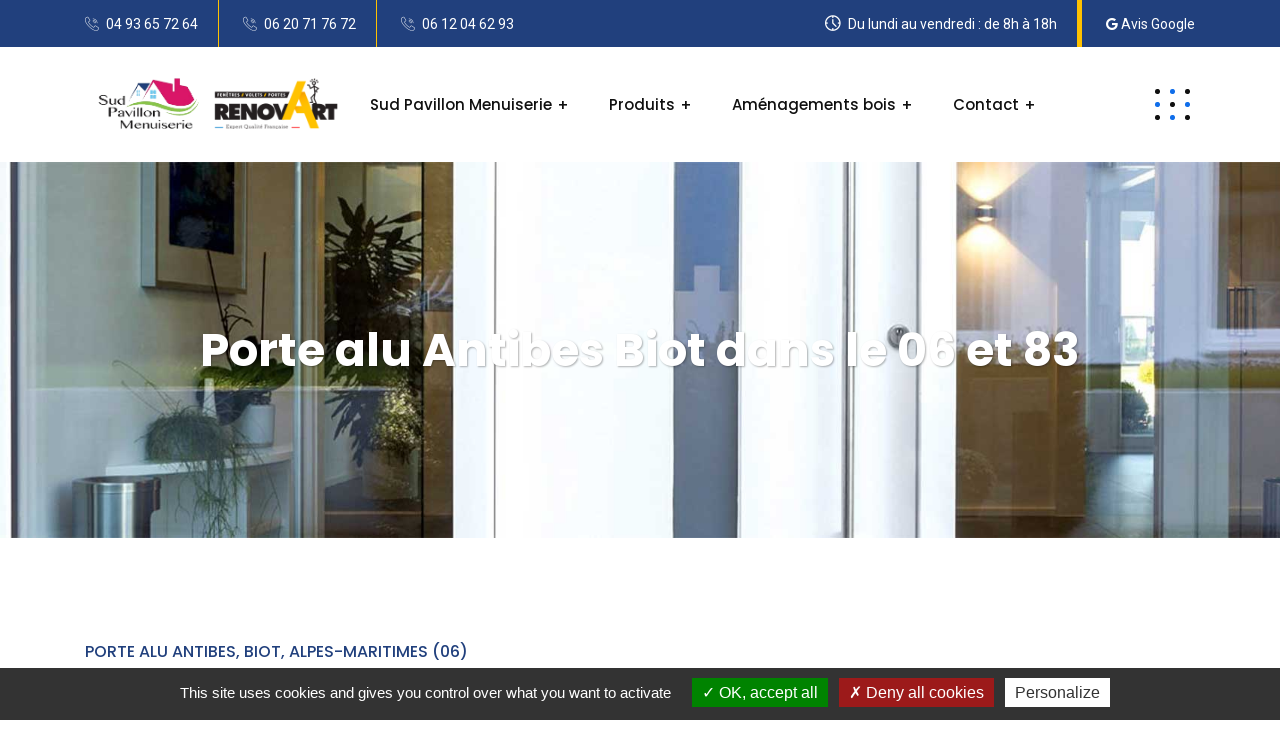

--- FILE ---
content_type: text/html
request_url: https://sud-pavillon-menuiserie.com/porte-alu-antibes-biot-06-83.html
body_size: 6692
content:
<!DOCTYPE html>
<html lang="fr">
    <head>
        <!-- meta tag -->
        <meta charset="utf-8">
        <title>Porte alu Antibes Biot 06 83</title>
        <meta name="description" content="Qu’il s’agisse de poser ou rénover une porte d’entrée alu ou porte intérieure alu, Sud Pavillon Menuiserie est la référence en la matière autour d’Antibes Biot.">
        <link rel="canonical" href="https://sud-pavillon-menuiserie.com/porte-alu-antibes-biot-06-83.html">
        <!-- responsive tag -->
        <meta http-equiv="x-ua-compatible" content="ie=edge">
        <meta name="viewport" content="width=device-width, initial-scale=1">
        <!-- favicon -->
        <link rel="apple-touch-icon" href="apple-touch-icon.png">
        <link rel="shortcut icon" type="image/x-icon" href="assets/images/fav.png">
        <!-- Bootstrap v4.4.1 css -->
        <link rel="stylesheet" type="text/css" href="assets/css/bootstrap.min.css">
        <!-- font-awesome css -->
        <link rel="stylesheet" type="text/css" href="assets/css/font-awesome.min.css">
        <!-- animate css -->
        <link rel="stylesheet" type="text/css" href="assets/css/animate.css">
        <!-- aos css -->
        <link rel="stylesheet" type="text/css" href="assets/css/aos.css">
        <!-- owl.carousel css -->
        <link rel="stylesheet" type="text/css" href="assets/css/owl.carousel.css">
        <!-- slick css -->
        <link rel="stylesheet" type="text/css" href="assets/css/slick.css">
        <!-- off canvas css -->
        <link rel="stylesheet" type="text/css" href="assets/css/off-canvas.css">
        <!-- linea-font css -->
        <link rel="stylesheet" type="text/css" href="assets/fonts/linea-fonts.css">
        <!-- flaticon css  -->
        <link rel="stylesheet" type="text/css" href="assets/fonts/flaticon.css">
        <!-- magnific popup css -->
        <link rel="stylesheet" type="text/css" href="assets/css/magnific-popup.css">
        <!-- Main Menu css -->
        <link rel="stylesheet" href="assets/css/rsmenu-main.css">
        <!-- nivo slider CSS -->
        <link rel="stylesheet" type="text/css" href="assets/inc/custom-slider/css/nivo-slider.css">
        <link rel="stylesheet" type="text/css" href="assets/inc/custom-slider/css/preview.css">
        <!-- rsmenu transitions css -->
        <link rel="stylesheet" href="assets/css/rsmenu-transitions.css">
        <!-- spacing css -->
        <link rel="stylesheet" type="text/css" href="assets/css/rs-spacing.css">
        <!-- style css -->
        <link rel="stylesheet" type="text/css" href="style.css"> <!-- This stylesheet dynamically changed from style.less -->
        <!-- responsive css -->
        <link rel="stylesheet" type="text/css" href="assets/css/responsive.css">
        <!--[if lt IE 9]>
            <script src="https://oss.maxcdn.com/html5shiv/3.7.2/html5shiv.min.js"></script>
            <script src="https://oss.maxcdn.com/respond/1.4.2/respond.min.js"></script>
        <![endif]-->

        <script src="./tarteaucitron1.9/tarteaucitron.js"></script>
        <script>
            tarteaucitron.init({
                "privacyUrl": "",
                /* Privacy policy url */
                "hashtag": "#tarteaucitron",
                /* Open the panel with this hashtag */
                "cookieName": "tarteaucitron",
                /* Cookie name */
                "orientation": "bottom",
                /* Banner position (top - bottom) */
                "showAlertSmall": false,
                /* Show the small banner on bottom right */
                "cookieslist": true,
                /* Show the cookie list */
                "adblocker": false,
                /* Show a Warning if an adblocker is detected */
                "AcceptAllCta": true,
                /* Show the accept all button when highPrivacy on */
                "highPrivacy": true,
                /* Disable auto consent */
                "handleBrowserDNTRequest": false,
                /* If Do Not Track == 1, disallow all */
                "removeCredit": false,
                /* Remove credit link */
                "moreInfoLink": true,
                /* Show more info link */
                "useExternalCss": false,
                /* If false, the tarteaucitron.css file will be loaded */
                //"cookieDomain": ".my-multisite-domaine.fr", /* Shared cookie for multisite */
                "readmoreLink": "/cookiespolicy", /* Change the default readmore link */
                "iconPosition": "BottomLeft"
            });
            (tarteaucitron.job = tarteaucitron.job || []).push('recaptcha');
            tarteaucitron.user.gtagUa = 'G-SCFX560B3W';
            tarteaucitron.user.gtagMore = function () {};
            (tarteaucitron.job = tarteaucitron.job || []).push('gtag');
        </script>
    </head>
          <body class="home-ten">
        <!--Full width header Start-->
        <div class="full-width-header">
            <!-- Toolbar Start -->
            <div class="toolbar-area hidden-md">
                <div class="container">
                    <div class="row">
                        <div class="col-md-5">
                            <div class="toolbar-contact">
                                <ul>
                                    <li><i class="flaticon-call"></i><a href="tel:+33493657264">04 93 65 72 64</a></li>
									<li><i class="flaticon-call"></i><a href="tel:+33620717672">06 20 71 76 72</a></li>
									<li><i class="flaticon-call"></i><a href="tel:+33612046293">06 12 04 62 93</a></li>
                                </ul>
                            </div>
                        </div>
                        <div class="col-md-7">
                            <div class="toolbar-sl-share">
                                <ul>
                                    <li class="opening"> <i class="flaticon-clock"></i> Du lundi au vendredi : de 8h à 18h</li>
                                    <li><a href="https://www.google.fr/search?source=hp&ei=nOVFYPzJNN2KjLsP7Ku1sA8&iflsig=AINFCbYAAAAAYEXzrBzYDtSNvt3x95gTyoe_hziGUxkZ&q=sud+pavillon+menuiserie&oq=sud+pavillon+m&gs_lcp=[base64]&sclient=gws-wiz#lrd=0x12cdd4e83e779a1f:0xca6b757ba8d8390e,1,,," target="_blank"><i class="fa fa-google"></i> Avis Google</a></li>
                                </ul>
                            </div>
                        </div>
                    </div>
                </div>
            </div>
            <!-- Toolbar End -->
            
            <!--Header Start-->
            <header id="rs-header" class="rs-header">
                <!-- Menu Start -->
                <div class="menu-area menu-sticky">
                    <div class="container">
                        <div class="row">
                            <div class="col-lg-3">
                                <div class="logo-area">
                                    <a class="light" href="index.html"><img src="assets/images/logo-sud-pavillon-menuiserie.png" alt="logo Sud Pavillon Menuiserie Antibes Biot"></a>
                                    <a class="dark" href="index.html"><img src="assets/images/logo-sud-pavillon-menuiserie.png" alt="logo Sud Pavillon Menuiserie Antibes Biot"></a>
                                </div>
                            </div>
                            <div class="col-lg-9 text-right">
                                <div class="rs-menu-area">
                                    <div class="main-menu">
                                        <div class="mobile-menu">
                                            <a class="rs-menu-toggle">
                                                <i class="fa fa-bars"></i>
                                            </a>
                                        </div>
                                        <nav class="rs-menu pr-55">
                                            <ul class="nav-menu">
                                                <li class="menu-item-has-children">
                                                    <a href="#">Sud Pavillon Menuiserie</a>
                                                    <ul class="sub-menu">
                                                        <li><a href="index.html">L'entreprise</a></li>
														<li><a href="renov-art-antibes-biot-06-83.html">Le groupe Rénov'Art</a></li>
														<li><a href="engagements-satisfaction-antibes-biot-06-83.html">Nos engagements</a></li>
                                                    </ul>
                                                </li>
                                                <li class="rs-mega-menu mega-rs menu-item-has-children menu-item"> <a href="#">Produits</a>
                                                    <ul class="mega-menu"> 
                                                        <li class="mega-menu-container">
                                                            <div class="mega-menu-innner">
                                                                <div class="single-megamenu">
                                                                    <ul class="sub-menu">
                                                                        <li class="menu-title">Menuiseries</li>
                                                                        <li><a href="pose-fenetre-antibes-biot-06-83.html">Fenêtres</a></li>
                                                                        <li class="last-item"><a href="pose-porte-antibes-biot-06-83.html">Portes</a></li>
                                                                    </ul>
                                                                </div>
                                                                <div class="single-megamenu">
                                                                    <ul class="sub-menu last-sub-menu">
                                                                        <li class="menu-title">Protections solaires</li>
                                                                        <li><a href="pose-store-antibes-biot-06-83.html">Stores</a></li>
                                                                        <li class="last-item"><a href="pose-veranda-pergola-antibes-biot-06-83.html">Vérandas / Pergolas</a></li>
                                                                    </ul>
                                                                </div>
                                                                <div class="single-megamenu">
                                                                    <ul class="sub-menu last-sub-menu">
                                                                        <li class="menu-title">Fermetures</li>
                                                                        <li><a href="pose-volet-antibes-biot-06.83.html">Volets</a></li>
                                                                        <li><a href="pose-portail-antibes-biot-06-83.html">Portails</a></li>
                                                                        <li><a href="pose-cloture-barriere-antibes-biot-06-83.html">Clôtures / Barrières</a></li>
                                                                        <li class="last-item"><a href="pose-veranda-pergola-antibes-biot-06-83.html">Vérandas / Pergolas</a></li>
                                                                    </ul>
                                                                </div>
                                                                <div class="single-megamenu">
                                                                    <ul class="sub-menu last-sub-menu">
                                                                        <li class="menu-title">Automatismes</li>
                                                                        <li><a href="automatisme-porte-garage-antibes-biot-06.html">Automatisme garage</a></li>
                                                                        <li><a href="motorisation-portail-antibes-biot-06.html">Automatisme portail</a></li>
                                                                        <li><a href="motorisation-volet-antibes-biot-06.html">Automatisme volet</a> </li>
                                                                        <li class="last-item"><a href="motorisation-store-antibes-biot-06.html">Automatisme store</a> </li>
                                                                    </ul>
                                                                </div>																
                                                            </div>
                                                        </li>
                                                    </ul> <!-- //.mega-menu -->
                                                </li>
                                                <li class="menu-item-has-children">
                                                    <a href="#">Aménagements bois</a>
                                                    <ul class="sub-menu">
                                                        <li><a href="amenagement-combles-antibes-biot-06-83.html">Aménagement combles</a></li>
                                                        <li><a href="terrasse-bois-antibes-biot-06-83.html">Terrasse bois</a></li>
                                                        <li><a href="maison-ossature-bois-antibes-biot-06-83.html">Ossature bois</a></li>
                                                        <li><a href="habillage-bois-antibes-biot-06-83.html">Habillage bois</a></li>
                                                    </ul>
                                                </li>
                                                <li class="menu-item-has-children">
                                                    <a href="menuisier-antibes-biot-06.html">Contact</a>
                                                </li>
                                            </ul> <!-- //.nav-menu -->
                                        </nav>
                                    </div> <!-- //.main-menu -->
                                    <div class="expand-btn-inner">
                                        <ul>
                                            <li>
                                                <a id="nav-expander" class="humburger nav-expander" href="#">
                                                    <span class="dot1"></span>
                                                    <span class="dot2"></span>
                                                    <span class="dot3"></span>
                                                    <span class="dot4"></span>
                                                    <span class="dot5"></span>
                                                    <span class="dot6"></span>
                                                    <span class="dot7"></span>
                                                    <span class="dot8"></span>
                                                    <span class="dot9"></span>
                                                </a>
                                            </li>
                                        </ul>
                                    </div>
                                </div>
                            </div>
                        </div>
                    </div>
                </div>
                <!-- Menu End -->

                <!-- Canvas Menu start -->
                <nav class="right_menu_togle hidden-md">
                    <div class="close-btn">
                        <span id="nav-close" class="humburger">
                            <span class="dot1"></span>
                            <span class="dot2"></span>
                            <span class="dot3"></span>
                            <span class="dot4"></span>
                            <span class="dot5"></span>
                            <span class="dot6"></span>
                            <span class="dot7"></span>
                            <span class="dot8"></span>
                            <span class="dot9"></span>
                        </span>
                    </div>
                    <div class="canvas-logo">
                        <a href="index.html"><img src="assets/images/logo-sud-pavillon-menuiserie.png" alt="logo Sud Pavillon Menuiserie Antibes Biot"></a>
                    </div>
                    <div class="offcanvas-text">
                        <p>Sud Pavillon Menuiserie intervient dans les Alpes-Maritimes (06) et le Var (83) et à Monaco pour réaliser vos projets de menuiserie, fermeture, protection solaire et aménagements bois.</p>
                    </div>
                    <div class="canvas-contact">
                        <ul class="contact">
                            <li><i class="flaticon-call"></i><a href="tel:+33493657264">04 93 65 72 64</a></li>
                            <li><i class="flaticon-location"></i> Atelier<br>154, chemin des Prés<br>06 600 ANTIBES</li>
							<li><i class="flaticon-location"></i> Showroom<br>1448, route de la Mer<br>06 410 BIOT</li>
							<li><i class="flaticon-phone"></i><a href="tel:+33620717672">06 20 71 76 72</a></li>
                            <li><i class="flaticon-phone"></i><a href="tel:+33612046293">06 12 04 62 93</a></li>
                        </ul>
                        <ul class="social">
                            <li><a href="https://www.google.fr/search?source=hp&ei=nOVFYPzJNN2KjLsP7Ku1sA8&iflsig=AINFCbYAAAAAYEXzrBzYDtSNvt3x95gTyoe_hziGUxkZ&q=sud+pavillon+menuiserie&oq=sud+pavillon+m&gs_lcp=[base64]&sclient=gws-wiz#lrd=0x12cdd4e83e779a1f:0xca6b757ba8d8390e,1,,," target="_blank"><i class="fa fa-google"></i> </a></li>
                        </ul>
                    </div>
                </nav>
                <!-- Canvas Menu end -->
            </header>
            <!--Header End-->
        </div>
        <!--Full width header End-->

		<!-- Main content Start -->
        <div class="main-content">
            <!-- Breadcrumbs Section Start -->
            <div class="rs-breadcrumbs bg-portealu">
                <div class="container">
                    <div class="content-part text-center">
                        <h1 class="breadcrumbs-title white-color mb-0">Porte alu Antibes Biot dans le 06 et 83</h1>
                    </div>
                </div>
            </div>
            <!-- Breadcrumbs Section End -->

            <!-- About Section Start -->
            <div class="rs-about inner pt-100 lg-pt-92 md-pt-80 md-pb-80">
                <div class="container">
                    <div class="row y-middle mb-64 lg-mb-30 md-mb-0">
                        <div class="col-lg-6 md-mb-95">
							<div class="sec-title mb-25">
                                <div class="sub-title primary">porte alu Antibes, Biot, Alpes-Maritimes (06)</div>
                                <h2 class="title mb-18">Pose et rénovation de porte alu dans les Alpes-Maritimes (06) et le Var (83)</h2>
                                <div class="desc">SUD PAVILLON MENUISERIE vous propose d’imposer votre style avec une porte d’entrée alu fabriquée sur mesure. L'aluminium offre en effet une perception visuelle sans pareille avec un maximum de finesse et de personnalité, une infinie variété de modèles, de teintes et de finitions et la possibilité d’une bicoloration. Mais choisir une porte alu, c’est surtout faire le choix d’une porte résistante avec un maximum de sécurité, facile à entretenir et offrant une excellente isolation acoustique et thermique. SUD PAVILLON MENUISERIE, installée à Antibes et Biot, dessert l’ensemble des Alpes-Maritimes (06) et une grande partie du Var (83) pour installer votre porte alu dans le cadre d’une construction neuve ou d’une rénovation. Si vous désirez une porte alu vitrée pour faire pleinement entrer la lumière, SUD PAVILLON MENUISERIE peut vous proposer un vitrage spécifique retardateur d’intrusion.</div>
                            </div>
                            <ul class="listing-style2 mb-33">
                                <li>Pose porte d'entrée alu</li>
								<li>Pose porte intérieure alu</li>
								<li>Rénovation porte d'entrée alu</li>
								<li>Rénovation porte d'intérieur alu</li>
                            </ul>
                            <div class="btn-part">
                                <a class="readon" href="menuisier-antibes-biot-06.html">Devis porte alu</a>
                            </div>
                        </div>
                        <div class="col-lg-6 pl-50 md-pl-15 pr-50 lg-pr-15">
                            <div class="image-part">
                                <img src="assets/images/produits/pose-porte-alu-antibes-biot-06-83.jpg" alt="Pose porte alu et porte d'entrée alu Antibes Biot 06 83">
                                <div class="author-info">
                                    <h3 class="name">Menuisier Antibes Biot</h3>
                                    <span class="designation">Spécialiste porte</span>
                                </div>
                            </div>
                        </div>
                    </div>
                </div>
            </div>
            <!-- About Section End -->

            <!-- Blog Section Start -->
            <div class="rs-blog style1 pb-65 md-pt-70 md-pb-50 sm-pb-80">
                <div class="pr-35 pl-35 sm-container">
                    <div class="rs-carousel owl-carousel dot-style1" data-loop="true" data-items="4" data-margin="30" data-autoplay="true" data-hoverpause="true" data-autoplay-timeout="5000" data-smart-speed="800" data-dots="false" data-nav="false" data-nav-speed="false" data-center-mode="false" data-mobile-device="1" data-mobile-device-nav="false" data-mobile-device-dots="false" data-ipad-device="2" data-ipad-device-nav="false" data-ipad-device-dots="false" data-ipad-device2="1" data-ipad-device-nav2="false" data-ipad-device-dots2="false" data-md-device="3" data-lg-device="4" data-md-device-nav="false" data-md-device-dots="false">
                        <div class="blog-wrap">
                            <div class="img-part">
                                <img src="assets/images/produits/porte-alu-antibes-biot-06-83.jpg" alt="Porte d'entrée alu Antibes Biot 06 83">
                                <div class="fly-btn">
                                    <a href="porte-alu-antibes-biot-06-83.html"><i class="flaticon-right-arrow"></i></a>
                                </div>
                            </div>
                            <div class="content-part">
                                <a class="categories" href="pose-porte-antibes-biot-06-83.html">Menuiseries</a>
                                <h3 class="title"><a href="porte-alu-antibes-biot-06-83.html">Porte alu</a></h3>
                                <div class="blog-meta">
                                    <div class="user-data">
                                        <img src="assets/images/pictos/sud-pavillon-menuiserie-porte-entree-antibes-biot-06.png" alt="Sud Pavillon Menuiserie, pose de porte d'entrée à Antibes et Biot 06">
                                        <span>Pose, rénovation et dépannage de porte d'entrée</span>
                                    </div>
                                </div>
                            </div>
                        </div>
                        <div class="blog-wrap">
                            <div class="img-part">
                                <img src="assets/images/produits/porte-entree-pvc-antibes-biot-06-83.jpg" alt="Porte d'entrée pvc Antibes Biot 06 83">
                                <div class="fly-btn">
                                    <a href="porte-pvc-antibes-biot-06-83.html"><i class="flaticon-right-arrow"></i></a>
                                </div>
                            </div>
                            <div class="content-part">
                                <a class="categories" href="pose-porte-antibes-biot-06-83.html">Menuiseries</a>
                                <h3 class="title"><a href="porte-pvc-antibes-biot-06-83.html">Porte pvc</a></h3>
                                <div class="blog-meta">
                                    <div class="user-data">
                                        <img src="assets/images/pictos/sud-pavillon-menuiserie-porte-entree-antibes-biot-06.png" alt="Sud Pavillon Menuiserie, pose de porte d'entrée à Antibes et Biot 06">
                                        <span>Pose, rénovation et dépannage de porte d'entrée</span>
                                    </div>
                                </div>
                            </div>
                        </div>
                        <div class="blog-wrap">
                            <div class="img-part">
                                <img src="assets/images/produits/porte-entree-bois-antibes-biot-06-83.jpg" alt="Porte d'entrée bois Antibes Biot 06 83">
                                <div class="fly-btn">
                                    <a href="porte-bois-antibes-biot-06-83.html"><i class="flaticon-right-arrow"></i></a>
                                </div>
                            </div>
                            <div class="content-part">
                                <a class="categories" href="pose-porte-antibes-biot-06-83.html">Menuiseries</a>
                                <h3 class="title"><a href="porte-bois-antibes-biot-06-83.html">Porte bois</a></h3>
                                <div class="blog-meta">
                                    <div class="user-data">
                                        <img src="assets/images/pictos/sud-pavillon-menuiserie-porte-entree-antibes-biot-06.png" alt="Sud Pavillon Menuiserie, pose de porte d'entrée à Antibes et Biot 06">
                                        <span>Pose, rénovation et dépannage de porte d'entrée</span>
                                    </div>
                                </div>
                            </div>
                        </div>
                        <div class="blog-wrap">
                            <div class="img-part">
                                <img src="assets/images/produits/porte-entree-mixte-antibes-biot-06-83.jpg" alt="Porte d'entrée mixte Antibes Biot 06 83">
                                <div class="fly-btn">
                                    <a href="porte-mixte-antibes-biot-06-83.html"><i class="flaticon-right-arrow"></i></a>
                                </div>
                            </div>
                            <div class="content-part">
                                <a class="categories" href="pose-porte-antibes-biot-06-83.html">Menuiseries</a>
                                <h3 class="title"><a href="porte-mixte-antibes-biot-06-83.html">Porte mixte</a></h3>
                                <div class="blog-meta">
                                    <div class="user-data">
                                        <img src="assets/images/pictos/sud-pavillon-menuiserie-porte-entree-antibes-biot-06.png" alt="Sud Pavillon Menuiserie, pose de porte d'entrée à Antibes et Biot 06">
                                        <span>Pose, rénovation et dépannage de fenêtre</span>
                                    </div>
                                </div>
                            </div>
                        </div>						
                    </div>
                </div>
            </div>
            <!-- Blog Section End -->

            <!-- Call to Action Section Start -->
            <div class="rs-cta style2 pt-100 pb-100 md-pt-80 md-pb-80">
                <div class="cta-wrap text-center">
                    <h2 class="title">Pose de porte alu 50km autour d'Antibes et Biot</h2>
					<div class="dual-btn">
						<div class="dual-btn-wrap">
							<a class="btn-left" href="menuisier-antibes-biot-06.html"><span>Devis gratuit</span></a>
                            <span class="connector"> / </span>
                        </div>
                        <div class="dual-btn-wrap">
						<a class="btn-right" href="realisations-menuisier-antibes-biot-06.html"><span>Réalisations</span></a>
                        </div>
                    </div>
                </div>
            </div>
            <!-- Call to Action Section End -->
        </div> 
        <!-- Main content End -->

        <!-- Footer Start -->
        <footer id="rs-footer" class="rs-footer">
            <div class="container">
                <div class="footer-content pt-62 pb-79 md-pb-64 sm-pt-48">
                    <div class="row">
                        <div class="col-lg-4 col-md-12 col-sm-12 footer-widget md-mb-39">
                            <div class="about-widget pr-15">
                                <p class="desc">Créée en 1995, Sud Pavillon Menuiserie est installée à Antibes et Biot. L'entreprise intervient dans les Alpes-Maritimes (06) et le Var (83), ainsi qu'à Monaco, pour concrétiser tout projet de menuiserie (fenêtre, porte, baie vitrée, porte d'entrée), de fermeture (volet, véranda, porte de garage, portail, clôture), de protection solaire (store, pergola) et pour poser tout type d'automatisme et motorisation. Sud Pavillon Menuiserie réalise également des aménagements bois sur mesure (charpente, aménagement de combles, terrasse bois, ossature bois, habillage).</p>
                                <div class="btn-part">
                                    <a class="readon" href="menuisier-antibes-biot-06.html">Devis gratuit</a>
                                </div>
                            </div>
                        </div>
                        <div class="col-lg-4 col-md-12 col-sm-12 md-mb-32 footer-widget">
                            <h3 class="widget-title">Sud Pavillon Menuiserie</h3>
                            <ul class="address-widget pr-40">
                                <li>
                                    <i class="flaticon-location"></i>
                                    <div class="desc">Atelier : 154, chemin des Prés 06600 Antibes</div>
                                </li>
                                <li>
                                    <i class="flaticon-location"></i>
                                    <div class="desc">Showroom : 1448, route de la Mer 06410 Biot</div>
                                </li>								
                                <li>
                                    <i class="flaticon-call"></i>
                                    <div class="desc">
                                        <a href="tel:+33493657264">04 93 65 72 64</a>
                                    </div>
                                </li>
                                <li>
                                    <i class="flaticon-clock"></i>
                                    <div class="desc">
                                        Du lundi au vendredi de 8h à 18h
                                    </div>
                                </li>
                            </ul>
                        </div>
                        <div class="col-lg-4 col-md-12 col-sm-12 footer-widget">
                            <h3 class="widget-title">Quelques réalisations</h3>
                            <div class="footer-post">
                                <div class="post-wrap mb-15">
                                    <div class="post-img">
                                        <a href="pose-fenetre-antibes-biot-06-83.html"><img src="assets/images/vignettes/fenetre-pvc-antibes-biot-06-83.jpg" alt="Fenêtre pvc Antibes Biot 06 83"></a>
                                    </div>
                                    <div class="post-desc">
                                        <a href="pose-fenetre-antibes-biot-06-83.html">Fenêtre pvc</a>
                                        <div class="date-post">
                                            <i class="fa fa-map"></i>
                                            Mougins, Alpes-Maritimes (06)
                                        </div>
                                    </div>
                                </div>	
                                <div class="post-wrap mb-15">
                                    <div class="post-img">
                                        <a href="pergola-bioclimatique-antibes-biot-06-83.html"><img src="assets/images/vignettes/pergola-bioclimatique-antibes-biot-06-83.jpg" alt="Pergola bioclimatique Antibes Biot 06 83"></a>
                                    </div>
                                    <div class="post-desc">
                                        <a href="pergola-bioclimatique-antibes-biot-06-83.html">Pergola bioclimatique</a>
                                        <div class="date-post">
                                            <i class="fa fa-map"></i>
                                            Antibes, Alpes-Maritimes (06)
                                        </div>
                                    </div>
                                </div>
                                <div class="post-wrap mb-15">
                                    <div class="post-img">
                                        <a href="store-interieur-antibes-biot-06-83.html"><img src="assets/images/vignettes/store-interieur-antibes-biot-06-83.jpg" alt="Store intérieur Antibes Biot 06 83"></a>
                                    </div>
                                    <div class="post-desc">
                                        <a href="store-interieur-antibes-biot-06-83.html">Store intérieur</a>
                                        <div class="date-post">
                                            <i class="fa fa-map"></i>
                                            Biot, Alpes-Maritimes (06)
                                        </div>
                                    </div>
                                </div>
                                <div class="post-wrap">
                                     <div class="post-img">
                                        <a href="volet-roulant-antibes-biot-06-83.html"><img src="assets/images/vignettes/volet-roulant-antibes-biot-06-83.jpg" alt="Volet roulant Antibes Biot 06 83"></a>
                                    </div>
                                    <div class="post-desc">
                                        <a href="volet-roulant-antibes-biot-06-83.html">Volet roulant</a>
                                        <div class="date-post">
                                            <i class="fa fa-map"></i>
                                            Antibes, Alpes-Maritimes (06)
                                        </div>
                                    </div>
                                </div>
                            </div>
                        </div>
                    </div>
                </div>
                <div class="footer-bottom">
                    <div class="row y-middle">
                        <div class="col-lg-8 col-md-8 sm-mb-21">
                            <div class="copyright">
                                <p>© <a href="https://agencelinx.fr" target="_blank">Agence LINX Création site Internet et référencement SEO Antibes</a> - <a href="mentions-legales.html">Mentions légales</a></p>
                            </div>
                        </div>
                        <div class="col-lg-4 col-md-4 text-right sm-text-center">
                            <ul class="footer-social">
                                <li><a href="https://www.google.fr/search?source=hp&amp;ei=nOVFYPzJNN2KjLsP7Ku1sA8&amp;iflsig=AINFCbYAAAAAYEXzrBzYDtSNvt3x95gTyoe_hziGUxkZ&amp;q=sud+pavillon+menuiserie&amp;oq=sud+pavillon+m&amp;gs_lcp=[base64]&amp;sclient=gws-wiz#lrd=0x12cdd4e83e779a1f:0xca6b757ba8d8390e,1,,," target="_blank"><i class="fa fa-google"></i></a></li>
                            </ul>
                        </div>
                    </div>
                </div>
            </div>
        </footer>
        <!-- Footer End -->

        <!-- start scrollUp  -->
        <div id="scrollUp">
            <i class="fa fa-angle-up"></i>
        </div>
        <!-- End scrollUp  -->

        <!-- Search Modal Start -->
        <div aria-hidden="true" class="modal fade search-modal" role="dialog" tabindex="-1">
            <button type="button" class="close" data-dismiss="modal" aria-label="Close">
              <span class="flaticon-cross"></span>
            </button>
            <div class="modal-dialog modal-dialog-centered">
                <div class="modal-content">
                    <div class="search-block clearfix">
                        <form>
                            <div class="form-group">
                                <input class="form-control" placeholder="Search Here..." type="text" required="">
                                <button type="submit"><i class="fa fa-search"></i></button>
                            </div>
                        </form>
                    </div>
                </div>
            </div>
        </div>
        <!-- Search Modal End -->

        <!-- modernizr js -->
        <script src="assets/js/modernizr-2.8.3.min.js"></script>
        <!-- jquery latest version -->
        <script src="assets/js/jquery.min.js"></script>
        <!-- Bootstrap v4.4.1 js -->
        <script src="assets/js/bootstrap.min.js"></script>
        <!-- Menu js -->
        <script src="assets/js/rsmenu-main.js"></script> 
        <!-- op nav js -->
        <script src="assets/js/jquery.nav.js"></script>
        <!-- owl.carousel js -->
        <script src="assets/js/owl.carousel.min.js"></script>
        <!-- Slick js -->
        <script src="assets/js/slick.min.js"></script>
        <!-- isotope.pkgd.min js -->
        <script src="assets/js/isotope.pkgd.min.js"></script>
        <!-- imagesloaded.pkgd.min js -->
        <script src="assets/js/imagesloaded.pkgd.min.js"></script>
        <!-- wow js -->
        <script src="assets/js/wow.min.js"></script>
        <!-- aos js -->
        <script src="assets/js/aos.js"></script>
        <!-- Skill bar js -->
        <script src="assets/js/skill.bars.jquery.js"></script>
        <script src="assets/js/jquery.counterup.min.js"></script>        
         <!-- counter top js -->
        <script src="assets/js/waypoints.min.js"></script>
        <!-- video js -->
        <script src="assets/js/jquery.mb.YTPlayer.min.js"></script>
        <!-- magnific popup js -->
        <script src="assets/js/jquery.magnific-popup.min.js"></script>
        <!-- Nivo slider js -->
        <script src="assets/inc/custom-slider/js/jquery.nivo.slider.js"></script>
        <!-- plugins js -->
        <script src="assets/js/plugins.js"></script>
        <!-- ProgressBar Js -->
        <script src="assets/js/jQuery-plugin-progressbar.js"></script>
        <!-- main js -->
        <script src="assets/js/main.js"></script>
		
    </body>
</html>

--- FILE ---
content_type: text/css
request_url: https://sud-pavillon-menuiserie.com/assets/css/rsmenu-main.css
body_size: 2971
content:
/*
Author: Johnfirm Themes
Author URI: http://madrsthemes.com
Description: rs Menu is a fully responsive, easy-to-use, highly customized and creative Mega Menu
Version: 1.0.0
*/
/*-----------------------------------------------------------------------------------*/
/*	GLOBAL CSS THAT ARE APPLIED FOR ALL SCREEN SIZES
/*-----------------------------------------------------------------------------------*/
.rs-menu {
   float: left;
   clear: both;
   width: 100%;
   font-size: 0;
   position: relative;
   /*background: #1c1c1c;
   -webkit-box-shadow: 0 2px 5px rgba(0, 0, 0, .2);
   -moz-box-shadow: 0 2px 5px rgba(0, 0, 0, .2);
   box-shadow: 0 2px 5px rgba(0, 0, 0, .2);*/
}

.rs-menu ul,
.rs-menu li,
.rs-menu p,
.rs-menu a,
.rs-menu div,
.rs-menu i {
   border: 0;
   margin: 0;
   padding: 0;
}

.rs-menu li {
   display: block;
   vertical-align: top;
   position: relative;
}

.rs-menu a {
   display: block;
   padding: 16px;
}

.rs-menu .row {
    float: left;
    width: 100%;
    position: relative;
}

/*-----------------------------------------------------------------------------------*/
/*	SUB-MENUS SETTINGS 
/*-----------------------------------------------------------------------------------*/
/* Hide sub-menus */
.rs-menu ul ul {
	position: absolute;
	top: 100%;
	width: 100%;
	display: none;
	background-color: #111111; 
}
.rs-menu ul ul.visible, .rs-menu ul .rs-mega-menu ul.visible ul.sub-menu {	
	display:block;
   z-index: 110;
}

.rs-menu > ul{
	text-align: left;
} 

.rs-menu > ul ul{
	text-align: left;
} 

/* Adjust position of mega-menu */
.rs-menu li:hover > ul.mega-menu > li > ul {
    position:relative;
}

/*-----------------------------------------------------------------------------------*/
/*	SUB-MENUS APPEARANCE 
/*-----------------------------------------------------------------------------------*/
/* Place border bottom */
.rs-menu ul ul li {
    border-bottom:1px solid #222;
}

.rs-menu ul ul li:last-child,
.rs-menu ul ul li.mega-menu-container{
    border-bottom: 0;
}

/* Remove border bottom on last li*/
.rs-menu ul ul li:last-child {
    border-bottom:none;
}

/* Puts shadow on sub-menus */
.rs-menu .sub-menu, .mega-menu {
	-webkit-box-shadow: 0px 4px 7px -3px rgba(0,0,0,.09);
    -moz-box-shadow: 0px 4px 7px -3px rgba(0,0,0,.09);
    -ms-box-shadow: 0px 4px 7px -3px rgba(0,0,0,.09);
    -o-box-shadow: 0px 4px 7px -3px rgba(0,0,0,.09);
    box-shadow: 0px 4px 7px -3px rgba(0,0,0,.09);
}
.mega-rs h2{
	position: absolute;
	bottom: 30px;
	margin: 0 !important;
	padding: 5px 28px;
	left: 25px;
	background: rgba(0,0,0,.8);
	color: #fff;
}
.mega-rs ul li a{
	position: relative;
}
#inner .rs-menu li a {
    color: #000;
}
#inner .rs-menu li li a{
	color: #fff;
}


/*-----------------------------------------------------------------------------------*/
/*  APPEARANCE SETTINGS 
/*-----------------------------------------------------------------------------------*/
.rs-menu a {
    color:#bbb;
	
	/* Remove the blue Webkit background when element is tapped */
	-webkit-tap-highlight-color:rgba(0,0,0,0);
}

.multi ul ul{
	background: transparent !important;
}

.multi ul li a{
	font-weight: 400 !important;
	font-size: 13px !important;
}



/*home 1*/


/* Modifies position of icons on the menu */
.rs-menu li i {
	margin-right:10px;
	font-size:16px;
	/* Make the font smoother for Chrome */
	transform:translate3d(0, 0, 0);    
}

.mega-menu h1, .mega-menu h2, .mega-menu h3 {
	margin-bottom:24px;
}



.nav-menu li .mega-menu li a {    
    padding:0;
	width:auto;
	display:inline-block;
}

/*-----------------------------------------------------------------------------------*/
/*  Typography
/*-----------------------------------------------------------------------------------*/


/* Sub-menus - font size and text alignment*/

.mega-menu p {
	margin:12px 0;
}

.mega-menu li p a {
	font-size:16px;
    font-family: "Open Sans",sans-serif;
}

/*-----------------------------------------------------------------------------------*/
/*  MEGA MENU
/*-----------------------------------------------------------------------------------*/
.nav-menu {
    position:relative;
}

.nav-menu .rs-mega-menu {
    position: relative;
}

.nav-menu .mega-menu {
    left: 0;
    width: 100%;
    max-width: 500px;
	position:absolute;   
}

.nav-menu .mega-menu .mega-menu-container {
	float:left;
	width:100%;
	position:relative;
    padding: 0 6px;
}

.nav-menu .mega-menu .sub-menu {
    display:block;
    position:relative;
	width:auto;
    padding:0;
    min-height:initial;
    box-shadow:none;   
}

.nav-menu .mega-menu .sub-menu a {
	padding:12px;
}

.nav-menu .mega-menu .sub-menu li, .nav-menu .mega-menu .sub-menu a {
    width:100%;
}

/*-----------------------------------------------------------------------------------*/
/*  MEGA MENU - IMAGES
/*-----------------------------------------------------------------------------------*/
.nav-menu .mega-menu li div.mega-menu-img a {
	float:left;
	width:100%;
	min-height:230px;
	padding:12px;
}

/*Hover Effect Images*/
.nav-menu .mega-menu li div.mega-menu-img a:hover img {
    -webkit-transform: scale(1.1);
    -moz-transform: scale(1.1);
    -o-transform: scale(1.1);
    -ms-transform: scale(1.1);
    transform: scale(1.1);
}

.multi .sub-menu li img{
    width: 50px;
    transition: all 0.5s ease 0s;
    border-radius: 100%;
}
.multi .sub-menu li:hover img{
	transform: rotate(100deg);
}
.multi .sub-menu li{
	margin-bottom: 15px;
}
.multi .sub-menu li{
	padding-bottom: 15px;
}
.multi .col-3 .sub-menu li a{
	display: inline;
}
.nav-menu .mega-menu-img h2 {
	font-size:16px;
	margin:12px 0 0 0;
	letter-spacing: 1px;
	text-transform: uppercase;
}

.nav-menu .mega-menu > li .mega-menu-img-meta {
    padding:0;
    width:auto;
    position:relative;
    height:auto;
    overflow:hidden;
    -webkit-backface-visibility:hidden;
}

/*-----------------------------------------------------------------------------------*/
/*  MEGA MENU - MAP
/*-----------------------------------------------------------------------------------*/
#map {
	height:500px;
}

/*-----------------------------------------------------------------------------------*/
/*  TRANSITIONS AND EFECTS
/*-----------------------------------------------------------------------------------*/
.nav-menu ul {
    -webkit-transition:all .3s ease-in-out;
    -moz-transition:all .3s ease-in-out;
    -ms-transition:all .3s ease-in-out;
    -o-transition:all .3s ease-in-out;
    transition:all .3s ease-in-out
}

.mega-menu-img-meta img {
    -webkit-transition:-webkit-transform .3s ease-in-out;
    -moz-transition:-moz-transform .3s ease-in-out;
    -o-transition:-o-transform .3s ease-in-out;
    -ms-transition:-ms-transform .3s ease-in-out;
    transition:transform .3s ease-in-out
}

/*-----------------------------------------------------------------------------------*/
/*  LINE
/*-----------------------------------------------------------------------------------*/
.rs-menu .line {
	padding-bottom:12px;
	border-bottom:1px solid rgba(0, 0, 0, .05);
	margin-top: 20px;
	text-align: left;
	color: #fff;
	padding-left: 15px;
}

/*-----------------------------------------------------------------------------------*/
/*  RESPONSIVE IMAGES
/*-----------------------------------------------------------------------------------*/
.rs-menu img {
	max-width:100%;	
    height:auto;
    -ms-interpolation-mode:bicubic
}

/*-----------------------------------------------------------------------------------*/
/*  MEDIA QUERIES
/*-----------------------------------------------------------------------------------*/
@media screen and (min-width: 500px) {
	.rs-menu h1 {
		font-size: 3.8rem;
		line-height: 1.2em;
	}

	.rs-menu h2 {
		font-size: 2rem;
		line-height: 1.2em;
	}

	.rs-menu h3 {
		font-size: 3.3rem;
	}

	.rs-menu h4 {
		font-size: 2.8rem;
	}
}

@media screen and (min-width: 992px) {
	.rs-menu {
		height: auto !important;
	}
	
	.rs-menu h1 {
		font-size: 3.2rem;
		line-height: 1.2em;
	}

	.rs-menu h2 {
		font-size: 2.5rem;
		line-height: 1.2em;
	}

	.rs-menu h3 {
		font-size: 2rem;
	}
	
	.rs-menu h4 {
		font-size: 1rem;
	}
	
	/* Grid */
   .rs-menu .row [class*="col-"] {
      display: block;
      width: 100%;
      min-height: 5px;
      -webkit-box-sizing: border-box;
      -moz-box-sizing: border-box;
      -ms-box-sizing: border-box;
      box-sizing: border-box;
      float: left;
      margin-left: 2.5%;
   }

   .rs-menu .row [class*="col-"]:first-child {
      margin-left: 0 !important;
   }

   .rs-menu .row .col-12 {
      width: 100%;
   }

   .rs-menu .row .col-11 {
      width: 91.45833333333334%;
   }

   .rs-menu .row .col-10 {
      width: 82.91666666666667%;
   }

   .rs-menu .row .col-9 {
      width: 74.375%;
   }

   .rs-menu .row .col-8 {
      width: 65.83333333333334%;
   }

   .rs-menu .row .col-7 {
      width: 57.29166666666667%;
   }

   .rs-menu .row .col-6 {
     width: 48.75%;
   }

   .rs-menu .row .col-5 {
     width: 40.208333333333336%;
   }

   .rs-menu .row .col-4 {
      width: 31.666666666666668%;
   }

   .rs-menu .row .col-3 {
      width: 23.125%;
   }

   .rs-menu .row .col-2 {
      width: 14.583333333333334%;
   }

   .rs-menu .row .col-1 {
      width: 6.041666666666667%;
   }
	/*-----------------------------------------------------------------------------------*/
	/*  RESPONSE MENU
	/*-----------------------------------------------------------------------------------*/
	.rs-menu li {
    	display:inline-block;
	}
	
	.nav-menu .rs-mega-menu {
    	position: static;
	}
	
	.rs-menu ul ul.visible {
		visibility: hidden;
    	opacity:0;
	}
	
	/* Remove arrows if not in mobile */
	.nav-menu .menu-item-has-children > span, .nav-menu .rs-mega-menu > span {
		display:none;
	}
	
	/* Remove Menu Toggle if not in mobile */	
	.rs-menu-toggle {
		display:none;
	}
	
	/* Remove Menu Close if not in mobile */
	.nav-menu div.sub-menu-close {
		display:none;
	}
	
	
	/* Show sub-menus in hover */
	.rs-menu li:active > ul, .rs-menu li:focus > ul, .rs-menu li:hover > ul, .rs-menu li:hover > ul.mega-menu > li > ul, .rs-menu li:hover ul.mega-menu .sub-menu {		
		display:block;
		z-index: 17;	
	}

	/* Adjust position the sub-menus in the left */
	.rs-menu ul ul li > ul {
		left: 100%;
	}
	
	/* Adjust position the sub-menus on the top */
	.rs-menu ul ul ul {
		top: 0;
	}	
	
	.rs-menu ul ul {
		width:auto;
	}
	
	/* Sub-menus - width */
	.rs-menu ul ul a {
		width:320px;	/* <- Modify for width change */
	}

	.full-width-header .rs-header .menu-area .main-menu .rs-menu ul.sub-menu li a {
		padding: 5px 15px !important;
		font-size: 14px;
	}
	.nav-menu .mega-menu li div.mega-menu-img a {	
		width:25%;
	}
    .nav-menu .mega-menu li div.mega-menu-innner .single-magemenu {
        width: 25%;
        float: left;
        padding: 0 12px;
    }
		
}

/*-----------------------------------------------------------------------------------*/
/*  ARROWS FIXES IN IE
/*-----------------------------------------------------------------------------------*/
@media screen and (min-width:0\0) {
	.rs-menu img {
    	width:100%;    	
	}
	
    .nav-menu .menu-item-has-children a, .nav-menu .rs-mega-menu a {
        padding-right:24px
    }  
}

@media only screen and (max-width: 991px) {
   .rs-menu .row [class*="col-"] {
       float: left!important;
       width: 100%!important;
       margin-left: 0!important;
       margin-right: 0!important;
    }
   	
	.nav-menu li{
		display: block !important;
	}
   	
	.nav-menu > li > a {
		border-bottom:1px solid #131313;
		color: #fff !important;
		text-align: left;
	}
	
	.nav-menu > li:last-child > a {
    	border-bottom:none;
	}
	
	.nav-menu span.rs-menu-parent i { 
		margin:0;
	}
	
	.nav-menu > .menu-item-has-children > span.rs-menu-parent, 
	.nav-menu .rs-mega-menu > span.rs-menu-parent {		
		display: block;
		position: absolute;
		right: 0;
		top: 0;
		padding: 19px 21px;
		cursor:pointer;
		line-height: 14px;
		color: #fff;
		background: #257be5;	
		-webkit-tap-highlight-color:rgba(0,0,0,0);    
	}	
	
	.nav-menu > .menu-item-has-children > span.rs-menu-parent:hover, 
	.nav-menu .rs-mega-menu > span.rs-menu-parent:hover {	
		color: #fff;
	}
	
	.nav-menu > .menu-item-has-children .sub-menu .menu-item-has-children span.rs-menu-parent {		
		display: block;
		position: absolute;
		right: 0;
		top: 0;
		padding: 11px 21px;
		cursor: pointer;
		line-height: 14px;
		color: #363636;
		background: #f6f3ed;	
		-webkit-tap-highlight-color:rgba(0,0,0,0);    
	}
	.nav-menu div.sub-menu-close {
		float:left;
		width:100%;
		cursor:pointer;
		background:#f6f3ed;		
		color:#000;
		font-size:14px;
		text-align:center;	
		height: 50px;
		line-height: 50px;
	}
	
	.nav-menu div.sub-menu-close i {		
		font-size:16px;
		margin-right: 5px;
	}
	
	.rs-menu .sub-menu {
		-webkit-box-shadow: 0 0 20px rgba(0,0,0,.15);
		-moz-box-shadow: 0 0 20px rgba(0,0,0,.15);
		-ms-box-shadow:  0 0 20px rgba(0,0,0,.15);
		-o-box-shadow:  0 0 20px rgba(0,0,0,.15);
		box-shadow:  0 0 20px rgba(0,0,0,.15);
	}
	
	.rs-menu-close {
    	height: 0;		
    	overflow: hidden!important;
	}
	
	/*Menu Toggle Appearance*/
	.rs-menu-toggle {      
		padding: 28px 0;
		display: block;
		position: relative;
		cursor:pointer;		
		color: #333 !important;
		font-size: 15px;
		text-transform: uppercase;
		
		-webkit-tap-highlight-color:rgba(0,0,0,0);
	}
	.rs-menu-toggle:hover {
		color: #106eea !important;
	}
	.rs-menu-toggle i {
		margin-right:10px; 
	}
	.rs-menu > ul{
		background: #757575;
	}
	.full-width-header .rs-header .menu-area .main-menu .rs-menu li > ul.sub-menu{
		padding-bottom: 0;
	}
	
}

@media only screen and (max-width: 1080px) {	
	.nav-menu > li > a i {
		display:none;
	}
}



--- FILE ---
content_type: text/css
request_url: https://sud-pavillon-menuiserie.com/assets/css/rs-spacing.css
body_size: 55684
content:
/**
*
* -----------------------------------------------------------------------------
*
* Author : rs-theme
* Author URL : http://www.rstheme.com/
* Version: 1.5;
*
* -----------------------------------------------------------------------------
*
**/

/*--------------Table Of Content------------
01. PADDING TOP (1-200)
02. PADDING BOTTOM (1-200)
03. PADDING RIGHT (1-200)
04. PADDING LEFT (1-200)

05. MARGIN TOP (1-200)
06. MARGIN BOTTOM (1-200)
07. MARGIN RIGHT (1-100)
08. MARGIN LEFT (1-100)

09. MARGIN TOP REVERSE (1-200)
10. MARGIN BOTTOM REVERSE (1-200)
11. MARGIN LEFT REVERSE (1-200)
12. MARGIN RIGHT REVERSE (1-200)

13. LG PADDING TOP (1-200)
14. LG PADDING BOTTOM (1-200)
15. LG PADDING RIGHT (1-200)
16. LG PADDING LEFT (1-200)

17. LG MARGIN TOP (1-200)
18. LG MARGIN BOTTOM (1-200)
19. LG MARGIN RIGHT (1-100)
20. LG MARGIN LEFT (1-100)

21. LG MARGIN TOP REVERSE (1-200)
22. LG MARGIN BOTTOM REVERSE (1-200)
23. LG MARGIN LEFT REVERSE (1-200)
24. LG MARGIN RIGHT REVERSE (1-200)

25. MD PADDING TOP (1-200)
26. MD PADDING BOTTOM (1-200)
27. MD PADDING RIGHT (1-200)
28. MD PADDING LEFT (1-200)

29. MD MARGIN TOP (1-200)
30. MD MARGIN BOTTOM (1-200)
31. MD MARGIN RIGHT (1-100)
32. MD MARGIN LEFT (1-100)

33. MD MARGIN TOP REVERSE (1-200)
34. MD MARGIN BOTTOM REVERSE (1-200)
35. MD MARGIN LEFT REVERSE (1-200)
36. MD MARGIN RIGHT REVERSE (1-200)

37. SM PADDING TOP (1-200)
38. SM PADDING BOTTOM (1-200)
39. SM PADDING RIGHT (1-200)
40. SM PADDING LEFT (1-200)

41. SM MARGIN TOP (1-200)
42. SM MARGIN BOTTOM (1-200)
43. SM MARGIN RIGHT (1-100)
44. SM MARGIN LEFT (1-100)

45. SM MARGIN TOP REVERSE (1-200)
46. SM MARGIN BOTTOM REVERSE (1-200)
47. SM MARGIN LEFT REVERSE (1-200)
48. SM MARGIN RIGHT REVERSE (1-200)

49. XS PADDING TOP (1-200)
50. XS PADDING BOTTOM (1-200)
51. XS PADDING RIGHT (1-200)
52. XS PADDING LEFT (1-200)

53. XS MARGIN TOP (1-200)
54. XS MARGIN BOTTOM (1-200)
55. XS MARGIN RIGHT (1-100)
56. XS MARGIN LEFT (1-100)

57. XS MARGIN TOP REVERSE (1-200)
58. XS MARGIN BOTTOM REVERSE (1-200)
59. XS MARGIN LEFT REVERSE (1-200)
60. XS MARGIN RIGHT REVERSE (1-200)
------------------------------------------*/

.padding-0{padding:0}.margin-0{margin:0}.pt-0{padding-top:0}.pt-1{padding-top:1px}.pt-2{padding-top:2px}.pt-3{padding-top:3px}.pt-4{padding-top:4px}.pt-5{padding-top:5px}.pt-6{padding-top:6px}.pt-7{padding-top:7px}.pt-8{padding-top:8px}.pt-9{padding-top:9px}.pt-10{padding-top:10px}.pt-11{padding-top:11px}.pt-12{padding-top:12px}.pt-13{padding-top:13px}.pt-14{padding-top:14px}.pt-15{padding-top:15px}.pt-16{padding-top:16px}.pt-17{padding-top:17px}.pt-18{padding-top:18px}.pt-19{padding-top:19px}.pt-20{padding-top:20px}.pt-21{padding-top:21px}.pt-22{padding-top:22px}.pt-23{padding-top:23px}.pt-24{padding-top:24px}.pt-25{padding-top:25px}.pt-26{padding-top:26px}.pt-27{padding-top:27px}.pt-28{padding-top:28px}.pt-29{padding-top:29px}.pt-30{padding-top:30px}.pt-31{padding-top:31px}.pt-32{padding-top:32px}.pt-33{padding-top:33px}.pt-34{padding-top:34px}.pt-35{padding-top:35px}.pt-36{padding-top:36px}.pt-37{padding-top:37px}.pt-38{padding-top:38px}.pt-39{padding-top:39px}.pt-40{padding-top:40px}.pt-41{padding-top:41px}.pt-42{padding-top:42px}.pt-43{padding-top:43px}.pt-44{padding-top:44px}.pt-45{padding-top:45px}.pt-46{padding-top:46px}.pt-47{padding-top:47px}.pt-48{padding-top:48px}.pt-49{padding-top:49px}.pt-50{padding-top:50px}.pt-51{padding-top:51px}.pt-52{padding-top:52px}.pt-53{padding-top:53px}.pt-54{padding-top:54px}.pt-55{padding-top:55px}.pt-56{padding-top:56px}.pt-57{padding-top:57px}.pt-58{padding-top:58px}.pt-59{padding-top:59px}.pt-60{padding-top:60px}.pt-61{padding-top:61px}.pt-62{padding-top:62px}.pt-63{padding-top:63px}.pt-64{padding-top:64px}.pt-65{padding-top:65px}.pt-66{padding-top:66px}.pt-67{padding-top:67px}.pt-68{padding-top:68px}.pt-69{padding-top:69px}.pt-70{padding-top:70px}.pt-71{padding-top:71px}.pt-72{padding-top:72px}.pt-73{padding-top:73px}.pt-74{padding-top:74px}.pt-75{padding-top:75px}.pt-76{padding-top:76px}.pt-77{padding-top:77px}.pt-78{padding-top:78px}.pt-79{padding-top:79px}.pt-80{padding-top:80px}.pt-81{padding-top:81px}.pt-82{padding-top:82px}.pt-83{padding-top:83px}.pt-84{padding-top:84px}.pt-85{padding-top:85px}.pt-86{padding-top:86px}.pt-87{padding-top:87px}.pt-88{padding-top:88px}.pt-89{padding-top:89px}.pt-90{padding-top:90px}.pt-91{padding-top:91px}.pt-92{padding-top:92px}.pt-93{padding-top:93px}.pt-94{padding-top:94px}.pt-95{padding-top:95px}.pt-96{padding-top:96px}.pt-97{padding-top:97px}.pt-98{padding-top:98px}.pt-99{padding-top:99px}.pt-100{padding-top:100px}.pt-101{padding-top:101px}.pt-102{padding-top:102px}.pt-103{padding-top:103px}.pt-104{padding-top:104px}.pt-105{padding-top:105px}.pt-106{padding-top:106px}.pt-107{padding-top:107px}.pt-108{padding-top:108px}.pt-109{padding-top:109px}.pt-110{padding-top:110px}.pt-111{padding-top:111px}.pt-112{padding-top:112px}.pt-113{padding-top:113px}.pt-114{padding-top:114px}.pt-115{padding-top:115px}.pt-116{padding-top:116px}.pt-117{padding-top:117px}.pt-118{padding-top:118px}.pt-119{padding-top:119px}.pt-120{padding-top:120px}.pt-121{padding-top:121px}.pt-122{padding-top:122px}.pt-123{padding-top:123px}.pt-124{padding-top:124px}.pt-125{padding-top:125px}.pt-126{padding-top:126px}.pt-127{padding-top:127px}.pt-128{padding-top:128px}.pt-129{padding-top:129px}.pt-130{padding-top:130px}.pt-131{padding-top:131px}.pt-132{padding-top:132px}.pt-133{padding-top:133px}.pt-134{padding-top:134px}.pt-135{padding-top:135px}.pt-136{padding-top:136px}.pt-137{padding-top:137px}.pt-138{padding-top:138px}.pt-139{padding-top:139px}.pt-140{padding-top:140px}.pt-141{padding-top:141px}.pt-142{padding-top:142px}.pt-143{padding-top:143px}.pt-144{padding-top:144px}.pt-145{padding-top:145px}.pt-146{padding-top:146px}.pt-147{padding-top:147px}.pt-148{padding-top:148px}.pt-149{padding-top:149px}.pt-150{padding-top:150px}.pt-151{padding-top:151px}.pt-152{padding-top:152px}.pt-153{padding-top:153px}.pt-154{padding-top:154px}.pt-155{padding-top:155px}.pt-156{padding-top:156px}.pt-157{padding-top:157px}.pt-158{padding-top:158px}.pt-159{padding-top:159px}.pt-160{padding-top:160px}.pt-161{padding-top:161px}.pt-162{padding-top:162px}.pt-163{padding-top:163px}.pt-164{padding-top:164px}.pt-165{padding-top:165px}.pt-166{padding-top:166px}.pt-167{padding-top:167px}.pt-168{padding-top:168px}.pt-169{padding-top:169px}.pt-170{padding-top:170px}.pt-171{padding-top:171px}.pt-172{padding-top:172px}.pt-173{padding-top:173px}.pt-174{padding-top:174px}.pt-175{padding-top:175px}.pt-176{padding-top:176px}.pt-177{padding-top:177px}.pt-178{padding-top:178px}.pt-179{padding-top:179px}.pt-180{padding-top:180px}.pt-181{padding-top:181px}.pt-182{padding-top:182px}.pt-183{padding-top:183px}.pt-184{padding-top:184px}.pt-185{padding-top:185px}.pt-186{padding-top:186px}.pt-187{padding-top:187px}.pt-188{padding-top:188px}.pt-189{padding-top:189px}.pt-190{padding-top:190px}.pt-191{padding-top:191px}.pt-192{padding-top:192px}.pt-193{padding-top:193px}.pt-194{padding-top:194px}.pt-195{padding-top:195px}.pt-196{padding-top:196px}.pt-197{padding-top:197px}.pt-198{padding-top:198px}.pt-199{padding-top:199px}.pt-200{padding-top:200px}.pb-0{padding-bottom:0}.pb-1{padding-bottom:1px}.pb-2{padding-bottom:2px}.pb-4{padding-bottom:4px}.pb-5{padding-bottom:5px}.pb-6{padding-bottom:6px}.pb-7{padding-bottom:7px}.pb-8{padding-bottom:8px}.pb-9{padding-bottom:9px}.pb-10{padding-bottom:10px}.pb-11{padding-bottom:11px}.pb-12{padding-bottom:12px}.pb-13{padding-bottom:13px}.pb-14{padding-bottom:14px}.pb-15{padding-bottom:15px}.pb-16{padding-bottom:16px}.pb-17{padding-bottom:17px}.pb-18{padding-bottom:18px}.pb-19{padding-bottom:19px}.pb-20{padding-bottom:20px}.pb-21{padding-bottom:21px}.pb-22{padding-bottom:22px}.pb-23{padding-bottom:23px}.pb-24{padding-bottom:24px}.pb-25{padding-bottom:25px}.pb-26{padding-bottom:26px}.pb-27{padding-bottom:27px}.pb-28{padding-bottom:28px}.pb-29{padding-bottom:29px}.pb-30{padding-bottom:30px}.pb-31{padding-bottom:31px}.pb-32{padding-bottom:32px}.pb-33{padding-bottom:33px}.pb-34{padding-bottom:34px}.pb-35{padding-bottom:35px}.pb-36{padding-bottom:36px}.pb-37{padding-bottom:37px}.pb-38{padding-bottom:38px}.pb-39{padding-bottom:39px}.pb-40{padding-bottom:40px}.pb-41{padding-bottom:41px}.pb-42{padding-bottom:42px}.pb-43{padding-bottom:43px}.pb-44{padding-bottom:44px}.pb-45{padding-bottom:45px}.pb-46{padding-bottom:46px}.pb-47{padding-bottom:47px}.pb-48{padding-bottom:48px}.pb-49{padding-bottom:49px}.pb-50{padding-bottom:50px}.pb-51{padding-bottom:51px}.pb-52{padding-bottom:52px}.pb-53{padding-bottom:53px}.pb-54{padding-bottom:54px}.pb-55{padding-bottom:55px}.pb-56{padding-bottom:56px}.pb-57{padding-bottom:57px}.pb-58{padding-bottom:58px}.pb-59{padding-bottom:59px}.pb-60{padding-bottom:60px}.pb-61{padding-bottom:61px}.pb-62{padding-bottom:62px}.pb-63{padding-bottom:63px}.pb-64{padding-bottom:64px}.pb-65{padding-bottom:65px}.pb-66{padding-bottom:66px}.pb-67{padding-bottom:67px}.pb-68{padding-bottom:68px}.pb-69{padding-bottom:69px}.pb-70{padding-bottom:70px}.pb-71{padding-bottom:71px}.pb-72{padding-bottom:72px}.pb-73{padding-bottom:73px}.pb-74{padding-bottom:74px}.pb-75{padding-bottom:75px}.pb-76{padding-bottom:76px}.pb-77{padding-bottom:77px}.pb-78{padding-bottom:78px}.pb-79{padding-bottom:79px}.pb-80{padding-bottom:80px}.pb-81{padding-bottom:81px}.pb-82{padding-bottom:82px}.pb-83{padding-bottom:83px}.pb-84{padding-bottom:84px}.pb-85{padding-bottom:85px}.pb-86{padding-bottom:86px}.pb-87{padding-bottom:87px}.pb-88{padding-bottom:88px}.pb-89{padding-bottom:89px}.pb-90{padding-bottom:90px}.pb-91{padding-bottom:91px}.pb-92{padding-bottom:92px}.pb-93{padding-bottom:93px}.pb-94{padding-bottom:94px}.pb-95{padding-bottom:95px}.pb-96{padding-bottom:96px}.pb-97{padding-bottom:97px}.pb-98{padding-bottom:98px}.pb-99{padding-bottom:99px}.pb-100{padding-bottom:100px}.pb-101{padding-bottom:101px}.pb-102{padding-bottom:102px}.pb-104{padding-bottom:104px}.pb-105{padding-bottom:105px}.pb-106{padding-bottom:106px}.pb-107{padding-bottom:107px}.pb-108{padding-bottom:108px}.pb-109{padding-bottom:109px}.pb-110{padding-bottom:110px}.pb-111{padding-bottom:111px}.pb-112{padding-bottom:112px}.pb-113{padding-bottom:113px}.pb-114{padding-bottom:114px}.pb-115{padding-bottom:115px}.pb-116{padding-bottom:116px}.pb-117{padding-bottom:117px}.pb-118{padding-bottom:118px}.pb-119{padding-bottom:119px}.pb-120{padding-bottom:120px}.pb-121{padding-bottom:121px}.pb-122{padding-bottom:122px}.pb-123{padding-bottom:123px}.pb-124{padding-bottom:124px}.pb-125{padding-bottom:125px}.pb-126{padding-bottom:126px}.pb-127{padding-bottom:127px}.pb-128{padding-bottom:128px}.pb-129{padding-bottom:129px}.pb-130{padding-bottom:130px}.pb-131{padding-bottom:131px}.pb-132{padding-bottom:132px}.pb-133{padding-bottom:133px}.pb-134{padding-bottom:134px}.pb-135{padding-bottom:135px}.pb-136{padding-bottom:136px}.pb-137{padding-bottom:137px}.pb-138{padding-bottom:138px}.pb-139{padding-bottom:139px}.pb-140{padding-bottom:140px}.pb-141{padding-bottom:141px}.pb-142{padding-bottom:142px}.pb-143{padding-bottom:143px}.pb-144{padding-bottom:144px}.pb-145{padding-bottom:145px}.pb-146{padding-bottom:146px}.pb-147{padding-bottom:147px}.pb-148{padding-bottom:148px}.pb-149{padding-bottom:149px}.pb-150{padding-bottom:150px}.pb-151{padding-bottom:151px}.pb-152{padding-bottom:152px}.pb-153{padding-bottom:153px}.pb-154{padding-bottom:154px}.pb-155{padding-bottom:155px}.pb-156{padding-bottom:156px}.pb-157{padding-bottom:157px}.pb-158{padding-bottom:158px}.pb-159{padding-bottom:159px}.pb-160{padding-bottom:160px}.pb-161{padding-bottom:161px}.pb-162{padding-bottom:162px}.pb-163{padding-bottom:163px}.pb-164{padding-bottom:164px}.pb-165{padding-bottom:165px}.pb-166{padding-bottom:166px}.pb-167{padding-bottom:167px}.pb-168{padding-bottom:168px}.pb-169{padding-bottom:169px}.pb-170{padding-bottom:170px}.pb-171{padding-bottom:171px}.pb-172{padding-bottom:172px}.pb-173{padding-bottom:173px}.pb-174{padding-bottom:174px}.pb-175{padding-bottom:175px}.pb-176{padding-bottom:176px}.pb-177{padding-bottom:177px}.pb-178{padding-bottom:178px}.pb-179{padding-bottom:179px}.pb-180{padding-bottom:180px}.pb-181{padding-bottom:181px}.pb-182{padding-bottom:182px}.pb-183{padding-bottom:183px}.pb-184{padding-bottom:184px}.pb-185{padding-bottom:185px}.pb-186{padding-bottom:186px}.pb-187{padding-bottom:187px}.pb-188{padding-bottom:188px}.pb-189{padding-bottom:189px}.pb-190{padding-bottom:190px}.pb-191{padding-bottom:191px}.pb-192{padding-bottom:192px}.pb-193{padding-bottom:193px}.pb-194{padding-bottom:194px}.pb-195{padding-bottom:195px}.pb-196{padding-bottom:196px}.pb-197{padding-bottom:197px}.pb-198{padding-bottom:198px}.pb-199{padding-bottom:199px}.pb-200{padding-bottom:200px}.pr-0{padding-right:0}.pr-1{padding-right:1px}.pr-2{padding-right:2px}.pr-4{padding-right:4px}.pr-5{padding-right:5px}.pr-6{padding-right:6px}.pr-7{padding-right:7px}.pr-8{padding-right:8px}.pr-9{padding-right:9px}.pr-10{padding-right:10px}.pr-11{padding-right:11px}.pr-12{padding-right:12px}.pr-13{padding-right:13px}.pr-14{padding-right:14px}.pr-15{padding-right:15px}.pr-16{padding-right:16px}.pr-17{padding-right:17px}.pr-18{padding-right:18px}.pr-19{padding-right:19px}.pr-20{padding-right:20px}.pr-21{padding-right:21px}.pr-22{padding-right:22px}.pr-23{padding-right:23px}.pr-24{padding-right:24px}.pr-25{padding-right:25px}.pr-26{padding-right:26px}.pr-27{padding-right:27px}.pr-28{padding-right:28px}.pr-29{padding-right:29px}.pr-30{padding-right:30px}.pr-31{padding-right:31px}.pr-32{padding-right:32px}.pr-33{padding-right:33px}.pr-34{padding-right:34px}.pr-35{padding-right:35px}.pr-36{padding-right:36px}.pr-37{padding-right:37px}.pr-38{padding-right:38px}.pr-39{padding-right:39px}.pr-40{padding-right:40px}.pr-41{padding-right:41px}.pr-42{padding-right:42px}.pr-43{padding-right:43px}.pr-44{padding-right:44px}.pr-45{padding-right:45px}.pr-46{padding-right:46px}.pr-47{padding-right:47px}.pr-48{padding-right:48px}.pr-49{padding-right:49px}.pr-50{padding-right:50px}.pr-51{padding-right:51px}.pr-52{padding-right:52px}.pr-53{padding-right:53px}.pr-54{padding-right:54px}.pr-55{padding-right:55px}.pr-56{padding-right:56px}.pr-57{padding-right:57px}.pr-58{padding-right:58px}.pr-59{padding-right:59px}.pr-60{padding-right:60px}.pr-61{padding-right:61px}.pr-62{padding-right:62px}.pr-63{padding-right:63px}.pr-64{padding-right:64px}.pr-65{padding-right:65px}.pr-66{padding-right:66px}.pr-67{padding-right:67px}.pr-68{padding-right:68px}.pr-69{padding-right:69px}.pr-70{padding-right:70px}.pr-71{padding-right:71px}.pr-72{padding-right:72px}.pr-73{padding-right:73px}.pr-74{padding-right:74px}.pr-75{padding-right:75px}.pr-76{padding-right:76px}.pr-77{padding-right:77px}.pr-78{padding-right:78px}.pr-79{padding-right:79px}.pr-80{padding-right:80px}.pr-81{padding-right:81px}.pr-82{padding-right:82px}.pr-83{padding-right:83px}.pr-84{padding-right:84px}.pr-85{padding-right:85px}.pr-86{padding-right:86px}.pr-87{padding-right:87px}.pr-88{padding-right:88px}.pr-89{padding-right:89px}.pr-90{padding-right:90px}.pr-91{padding-right:91px}.pr-92{padding-right:92px}.pr-93{padding-right:93px}.pr-94{padding-right:94px}.pr-95{padding-right:95px}.pr-96{padding-right:96px}.pr-97{padding-right:97px}.pr-98{padding-right:98px}.pr-99{padding-right:99px}.pr-100{padding-right:100px}.pr-101{padding-right:101px}.pr-102{padding-right:102px}.pr-104{padding-right:104px}.pr-105{padding-right:105px}.pr-106{padding-right:106px}.pr-107{padding-right:107px}.pr-108{padding-right:108px}.pr-109{padding-right:109px}.pr-110{padding-right:110px}.pr-111{padding-right:111px}.pr-112{padding-right:112px}.pr-113{padding-right:113px}.pr-114{padding-right:114px}.pr-115{padding-right:115px}.pr-116{padding-right:116px}.pr-117{padding-right:117px}.pr-118{padding-right:118px}.pr-119{padding-right:119px}.pr-120{padding-right:120px}.pr-121{padding-right:121px}.pr-122{padding-right:122px}.pr-123{padding-right:123px}.pr-124{padding-right:124px}.pr-125{padding-right:125px}.pr-126{padding-right:126px}.pr-127{padding-right:127px}.pr-128{padding-right:128px}.pr-129{padding-right:129px}.pr-130{padding-right:130px}.pr-131{padding-right:131px}.pr-132{padding-right:132px}.pr-133{padding-right:133px}.pr-134{padding-right:134px}.pr-135{padding-right:135px}.pr-136{padding-right:136px}.pr-137{padding-right:137px}.pr-138{padding-right:138px}.pr-139{padding-right:139px}.pr-140{padding-right:140px}.pr-141{padding-right:141px}.pr-142{padding-right:142px}.pr-143{padding-right:143px}.pr-144{padding-right:144px}.pr-145{padding-right:145px}.pr-146{padding-right:146px}.pr-147{padding-right:147px}.pr-148{padding-right:148px}.pr-149{padding-right:149px}.pr-150{padding-right:150px}.pr-151{padding-right:151px}.pr-152{padding-right:152px}.pr-153{padding-right:153px}.pr-154{padding-right:154px}.pr-155{padding-right:155px}.pr-156{padding-right:156px}.pr-157{padding-right:157px}.pr-158{padding-right:158px}.pr-159{padding-right:159px}.pr-160{padding-right:160px}.pr-161{padding-right:161px}.pr-162{padding-right:162px}.pr-163{padding-right:163px}.pr-164{padding-right:164px}.pr-165{padding-right:165px}.pr-166{padding-right:166px}.pr-167{padding-right:167px}.pr-168{padding-right:168px}.pr-169{padding-right:169px}.pr-170{padding-right:170px}.pr-171{padding-right:171px}.pr-172{padding-right:172px}.pr-173{padding-right:173px}.pr-174{padding-right:174px}.pr-175{padding-right:175px}.pr-176{padding-right:176px}.pr-177{padding-right:177px}.pr-178{padding-right:178px}.pr-179{padding-right:179px}.pr-180{padding-right:180px}.pr-181{padding-right:181px}.pr-182{padding-right:182px}.pr-183{padding-right:183px}.pr-184{padding-right:184px}.pr-185{padding-right:185px}.pr-186{padding-right:186px}.pr-187{padding-right:187px}.pr-188{padding-right:188px}.pr-189{padding-right:189px}.pr-190{padding-right:190px}.pr-191{padding-right:191px}.pr-192{padding-right:192px}.pr-193{padding-right:193px}.pr-194{padding-right:194px}.pr-195{padding-right:195px}.pr-196{padding-right:196px}.pr-197{padding-right:197px}.pr-198{padding-right:198px}.pr-199{padding-right:199px}.pr-200{padding-right:200px}.pl-0{padding-left:0}.pl-1{padding-left:1px}.pl-2{padding-left:2px}.pb-3{padding-bottom:3px}.pl-4{padding-left:4px}.pl-5{padding-left:5px}.pl-6{padding-left:6px}.pl-7{padding-left:7px}.pl-8{padding-left:8px}.pl-9{padding-left:9px}.pl-10{padding-left:10px}.pl-11{padding-left:11px}.pl-12{padding-left:12px}.pl-13{padding-left:13px}.pl-14{padding-left:14px}.pl-15{padding-left:15px}.pl-16{padding-left:16px}.pl-17{padding-left:17px}.pl-18{padding-left:18px}.pl-19{padding-left:19px}.pl-20{padding-left:20px}.pl-21{padding-left:21px}.pl-22{padding-left:22px}.pl-23{padding-left:23px}.pl-24{padding-left:24px}.pl-25{padding-left:25px}.pl-26{padding-left:26px}.pl-27{padding-left:27px}.pl-28{padding-left:28px}.pl-29{padding-left:29px}.pl-30{padding-left:30px}.pl-31{padding-left:31px}.pl-32{padding-left:32px}.pl-33{padding-left:33px}.pl-34{padding-left:34px}.pl-35{padding-left:35px}.pl-36{padding-left:36px}.pl-37{padding-left:37px}.pl-38{padding-left:38px}.pl-39{padding-left:39px}.pl-40{padding-left:40px}.pl-41{padding-left:41px}.pl-42{padding-left:42px}.pl-43{padding-left:43px}.pl-44{padding-left:44px}.pl-45{padding-left:45px}.pl-46{padding-left:46px}.pl-47{padding-left:47px}.pl-48{padding-left:48px}.pl-49{padding-left:49px}.pl-50{padding-left:50px}.pl-51{padding-left:51px}.pl-52{padding-left:52px}.pl-53{padding-left:53px}.pl-54{padding-left:54px}.pl-55{padding-left:55px}.pl-56{padding-left:56px}.pl-57{padding-left:57px}.pl-58{padding-left:58px}.pl-59{padding-left:59px}.pl-60{padding-left:60px}.pl-61{padding-left:61px}.pl-62{padding-left:62px}.pl-63{padding-left:63px}.pl-64{padding-left:64px}.pl-65{padding-left:65px}.pl-66{padding-left:66px}.pl-67{padding-left:67px}.pl-68{padding-left:68px}.pl-69{padding-left:69px}.pl-70{padding-left:70px}.pl-71{padding-left:71px}.pl-72{padding-left:72px}.pl-73{padding-left:73px}.pl-74{padding-left:74px}.pl-75{padding-left:75px}.pl-76{padding-left:76px}.pl-77{padding-left:77px}.pl-78{padding-left:78px}.pl-79{padding-left:79px}.pl-80{padding-left:80px}.pl-81{padding-left:81px}.pl-82{padding-left:82px}.pl-83{padding-left:83px}.pl-84{padding-left:84px}.pl-85{padding-left:85px}.pl-86{padding-left:86px}.pl-87{padding-left:87px}.pl-88{padding-left:88px}.pl-89{padding-left:89px}.pl-90{padding-left:90px}.pl-91{padding-left:91px}.pl-92{padding-left:92px}.pl-93{padding-left:93px}.pl-94{padding-left:94px}.pl-95{padding-left:95px}.pl-96{padding-left:96px}.pl-97{padding-left:97px}.pl-98{padding-left:98px}.pl-99{padding-left:99px}.pl-100{padding-left:100px}.pl-101{padding-left:101px}.pl-102{padding-left:102px}.pb-103{padding-bottom:103px}.pl-104{padding-left:104px}.pl-105{padding-left:105px}.pl-106{padding-left:106px}.pl-107{padding-left:107px}.pl-108{padding-left:108px}.pl-109{padding-left:109px}.pl-110{padding-left:110px}.pl-111{padding-left:111px}.pl-112{padding-left:112px}.pl-113{padding-left:113px}.pl-114{padding-left:114px}.pl-115{padding-left:115px}.pl-116{padding-left:116px}.pl-117{padding-left:117px}.pl-118{padding-left:118px}.pl-119{padding-left:119px}.pl-120{padding-left:120px}.pl-121{padding-left:121px}.pl-122{padding-left:122px}.pl-123{padding-left:123px}.pl-124{padding-left:124px}.pl-125{padding-left:125px}.pl-126{padding-left:126px}.pl-127{padding-left:127px}.pl-128{padding-left:128px}.pl-129{padding-left:129px}.pl-130{padding-left:130px}.pl-131{padding-left:131px}.pl-132{padding-left:132px}.pl-133{padding-left:133px}.pl-134{padding-left:134px}.pl-135{padding-left:135px}.pl-136{padding-left:136px}.pl-137{padding-left:137px}.pl-138{padding-left:138px}.pl-139{padding-left:139px}.pl-140{padding-left:140px}.pl-141{padding-left:141px}.pl-142{padding-left:142px}.pl-143{padding-left:143px}.pl-144{padding-left:144px}.pl-145{padding-left:145px}.pl-146{padding-left:146px}.pl-147{padding-left:147px}.pl-148{padding-left:148px}.pl-149{padding-left:149px}.pl-150{padding-left:150px}.pl-151{padding-left:151px}.pl-152{padding-left:152px}.pl-153{padding-left:153px}.pl-154{padding-left:154px}.pl-155{padding-left:155px}.pl-156{padding-left:156px}.pl-157{padding-left:157px}.pl-158{padding-left:158px}.pl-159{padding-left:159px}.pl-160{padding-left:160px}.pl-161{padding-left:161px}.pl-162{padding-left:162px}.pl-163{padding-left:163px}.pl-164{padding-left:164px}.pl-165{padding-left:165px}.pl-166{padding-left:166px}.pl-167{padding-left:167px}.pl-168{padding-left:168px}.pl-169{padding-left:169px}.pl-170{padding-left:170px}.pl-171{padding-left:171px}.pl-172{padding-left:172px}.pl-173{padding-left:173px}.pl-174{padding-left:174px}.pl-175{padding-left:175px}.pl-176{padding-left:176px}.pl-177{padding-left:177px}.pl-178{padding-left:178px}.pl-179{padding-left:179px}.pl-180{padding-left:180px}.pl-181{padding-left:181px}.pl-182{padding-left:182px}.pl-183{padding-left:183px}.pl-184{padding-left:184px}.pl-185{padding-left:185px}.pl-186{padding-left:186px}.pl-187{padding-left:187px}.pl-188{padding-left:188px}.pl-189{padding-left:189px}.pl-190{padding-left:190px}.pl-191{padding-left:191px}.pl-192{padding-left:192px}.pl-193{padding-left:193px}.pl-194{padding-left:194px}.pl-195{padding-left:195px}.pl-196{padding-left:196px}.pl-197{padding-left:197px}.pl-198{padding-left:198px}.pl-199{padding-left:199px}.pl-200{padding-left:200px}.mt-0{margin-top:0}.mt-1{margin-top:1px}.mt-2{margin-top:2px}.mt-3{margin-top:3px}.mt-4{margin-top:4px}.mt-5{margin-top:5px}.mt-6{margin-top:6px}.mt-7{margin-top:7px}.mt-8{margin-top:8px}.mt-9{margin-top:9px}.mt-10{margin-top:10px}.mt-11{margin-top:11px}.mt-12{margin-top:12px}.mt-13{margin-top:13px}.mt-14{margin-top:14px}.mt-15{margin-top:15px}.mt-16{margin-top:16px}.mt-17{margin-top:17px}.mt-18{margin-top:18px}.mt-19{margin-top:19px}.mt-20{margin-top:20px}.mt-21{margin-top:21px}.mt-22{margin-top:22px}.mt-23{margin-top:23px}.mt-24{margin-top:24px}.mt-25{margin-top:25px}.mt-26{margin-top:26px}.mt-27{margin-top:27px}.mt-28{margin-top:28px}.mt-29{margin-top:29px}.mt-30{margin-top:30px}.mt-31{margin-top:31px}.mt-32{margin-top:32px}.mt-33{margin-top:33px}.mt-34{margin-top:34px}.mt-35{margin-top:35px}.mt-36{margin-top:36px}.mt-37{margin-top:37px}.mt-38{margin-top:38px}.mt-39{margin-top:39px}.mt-40{margin-top:40px}.mt-41{margin-top:41px}.mt-42{margin-top:42px}.mt-43{margin-top:43px}.mt-44{margin-top:44px}.mt-45{margin-top:45px}.mt-46{margin-top:46px}.mt-47{margin-top:47px}.mt-48{margin-top:48px}.mt-49{margin-top:49px}.mt-50{margin-top:50px}.mt-51{margin-top:51px}.mt-52{margin-top:52px}.mt-53{margin-top:53px}.mt-54{margin-top:54px}.mt-55{margin-top:55px}.mt-56{margin-top:56px}.mt-57{margin-top:57px}.mt-58{margin-top:58px}.mt-59{margin-top:59px}.mt-60{margin-top:60px}.mt-61{margin-top:61px}.mt-62{margin-top:62px}.mt-63{margin-top:63px}.mt-64{margin-top:64px}.mt-65{margin-top:65px}.mt-66{margin-top:66px}.mt-67{margin-top:67px}.mt-68{margin-top:68px}.mt-69{margin-top:69px}.mt-70{margin-top:70px}.mt-71{margin-top:71px}.mt-72{margin-top:72px}.mt-73{margin-top:73px}.mt-74{margin-top:74px}.mt-75{margin-top:75px}.mt-76{margin-top:76px}.mt-77{margin-top:77px}.mt-78{margin-top:78px}.mt-79{margin-top:79px}.mt-80{margin-top:80px}.mt-81{margin-top:81px}.mt-82{margin-top:82px}.mt-83{margin-top:83px}.mt-84{margin-top:84px}.mt-85{margin-top:85px}.mt-86{margin-top:86px}.mt-87{margin-top:87px}.mt-88{margin-top:88px}.mt-89{margin-top:89px}.mt-90{margin-top:90px}.mt-91{margin-top:91px}.mt-92{margin-top:92px}.mt-93{margin-top:93px}.mt-94{margin-top:94px}.mt-95{margin-top:95px}.mt-96{margin-top:96px}.mt-97{margin-top:97px}.mt-98{margin-top:98px}.mt-99{margin-top:99px}.mt-100{margin-top:100px}.mt-101{margin-top:101px}.mt-102{margin-top:102px}.mt-103{margin-top:103px}.mt-104{margin-top:104px}.mt-105{margin-top:105px}.mt-106{margin-top:106px}.mt-107{margin-top:107px}.mt-108{margin-top:108px}.mt-109{margin-top:109px}.mt-110{margin-top:110px}.mt-111{margin-top:111px}.mt-112{margin-top:112px}.mt-113{margin-top:113px}.mt-114{margin-top:114px}.mt-115{margin-top:115px}.mt-116{margin-top:116px}.mt-117{margin-top:117px}.mt-118{margin-top:118px}.mt-119{margin-top:119px}.mt-120{margin-top:120px}.mt-121{margin-top:121px}.mt-122{margin-top:122px}.mt-123{margin-top:123px}.mt-124{margin-top:124px}.mt-125{margin-top:125px}.mt-126{margin-top:126px}.mt-127{margin-top:127px}.mt-128{margin-top:128px}.mt-129{margin-top:129px}.mt-130{margin-top:130px}.mt-131{margin-top:131px}.mt-132{margin-top:132px}.mt-133{margin-top:133px}.mt-134{margin-top:134px}.mt-135{margin-top:135px}.mt-136{margin-top:136px}.mt-137{margin-top:137px}.mt-138{margin-top:138px}.mt-139{margin-top:139px}.mt-140{margin-top:140px}.mt-141{margin-top:141px}.mt-142{margin-top:142px}.mt-143{margin-top:143px}.mt-144{margin-top:144px}.mt-145{margin-top:145px}.mt-146{margin-top:146px}.mt-147{margin-top:147px}.mt-148{margin-top:148px}.mt-149{margin-top:149px}.mt-150{margin-top:150px}.mt-151{margin-top:151px}.mt-152{margin-top:152px}.mt-153{margin-top:153px}.mt-154{margin-top:154px}.mt-155{margin-top:155px}.mt-156{margin-top:156px}.mt-157{margin-top:157px}.mt-158{margin-top:158px}.mt-159{margin-top:159px}.mt-160{margin-top:160px}.mt-161{margin-top:161px}.mt-162{margin-top:162px}.mt-163{margin-top:163px}.mt-164{margin-top:164px}.mt-165{margin-top:165px}.mt-166{margin-top:166px}.mt-167{margin-top:167px}.mt-168{margin-top:168px}.mt-169{margin-top:169px}.mt-170{margin-top:170px}.mt-171{margin-top:171px}.mt-172{margin-top:172px}.mt-173{margin-top:173px}.mt-174{margin-top:174px}.mt-175{margin-top:175px}.mt-176{margin-top:176px}.mt-177{margin-top:177px}.mt-178{margin-top:178px}.mt-179{margin-top:179px}.mt-180{margin-top:180px}.mt-181{margin-top:181px}.mt-182{margin-top:182px}.mt-183{margin-top:183px}.mt-184{margin-top:184px}.mt-185{margin-top:185px}.mt-186{margin-top:186px}.mt-187{margin-top:187px}.mt-188{margin-top:188px}.mt-189{margin-top:189px}.mt-190{margin-top:190px}.mt-191{margin-top:191px}.mt-192{margin-top:192px}.mt-193{margin-top:193px}.mt-194{margin-top:194px}.mt-195{margin-top:195px}.mt-196{margin-top:196px}.mt-197{margin-top:197px}.mt-198{margin-top:198px}.mt-199{margin-top:199px}.mt-200{margin-top:200px}.mb-0{margin-bottom:0}.mb-1{margin-bottom:1px}.mb-2{margin-bottom:2px}.mb-3{margin-bottom:3px}.mb-4{margin-bottom:4px}.mb-5{margin-bottom:5px}.mb-6{margin-bottom:6px}.mb-7{margin-bottom:7px}.mb-8{margin-bottom:8px}.mb-9{margin-bottom:9px}.mb-10{margin-bottom:10px}.mb-11{margin-bottom:11px}.mb-12{margin-bottom:12px}.mb-13{margin-bottom:13px}.mb-14{margin-bottom:14px}.mb-15{margin-bottom:15px}.mb-16{margin-bottom:16px}.mb-17{margin-bottom:17px}.mb-18{margin-bottom:18px}.mb-19{margin-bottom:19px}.mb-20{margin-bottom:20px}.mb-21{margin-bottom:21px}.mb-22{margin-bottom:22px}.mb-23{margin-bottom:23px}.mb-24{margin-bottom:24px}.mb-25{margin-bottom:25px}.mb-26{margin-bottom:26px}.mb-27{margin-bottom:27px}.mb-28{margin-bottom:28px}.mb-29{margin-bottom:29px}.mb-30{margin-bottom:30px}.mb-31{margin-bottom:31px}.mb-32{margin-bottom:32px}.mb-33{margin-bottom:33px}.mb-34{margin-bottom:34px}.mb-35{margin-bottom:35px}.mb-36{margin-bottom:36px}.mb-37{margin-bottom:37px}.mb-38{margin-bottom:38px}.mb-39{margin-bottom:39px}.mb-40{margin-bottom:40px}.mb-41{margin-bottom:41px}.mb-42{margin-bottom:42px}.mb-43{margin-bottom:43px}.mb-44{margin-bottom:44px}.mb-45{margin-bottom:45px}.mb-46{margin-bottom:46px}.mb-47{margin-bottom:47px}.mb-48{margin-bottom:48px}.mb-49{margin-bottom:49px}.mb-50{margin-bottom:50px}.mb-51{margin-bottom:51px}.mb-52{margin-bottom:52px}.mb-53{margin-bottom:53px}.mb-54{margin-bottom:54px}.mb-55{margin-bottom:55px}.mb-56{margin-bottom:56px}.mb-57{margin-bottom:57px}.mb-58{margin-bottom:58px}.mb-59{margin-bottom:59px}.mb-60{margin-bottom:60px}.mb-61{margin-bottom:61px}.mb-62{margin-bottom:62px}.mb-63{margin-bottom:63px}.mb-64{margin-bottom:64px}.mb-65{margin-bottom:65px}.mb-66{margin-bottom:66px}.mb-67{margin-bottom:67px}.mb-68{margin-bottom:68px}.mb-69{margin-bottom:69px}.mb-70{margin-bottom:70px}.mb-71{margin-bottom:71px}.mb-72{margin-bottom:72px}.mb-73{margin-bottom:73px}.mb-74{margin-bottom:74px}.mb-75{margin-bottom:75px}.mb-76{margin-bottom:76px}.mb-77{margin-bottom:77px}.mb-78{margin-bottom:78px}.mb-79{margin-bottom:79px}.mb-80{margin-bottom:80px}.mb-81{margin-bottom:81px}.mb-82{margin-bottom:82px}.mb-83{margin-bottom:83px}.mb-84{margin-bottom:84px}.mb-85{margin-bottom:85px}.mb-86{margin-bottom:86px}.mb-87{margin-bottom:87px}.mb-88{margin-bottom:88px}.mb-89{margin-bottom:89px}.mb-90{margin-bottom:90px}.mb-91{margin-bottom:91px}.mb-92{margin-bottom:92px}.mb-93{margin-bottom:93px}.mb-94{margin-bottom:94px}.mb-95{margin-bottom:95px}.mb-96{margin-bottom:96px}.mb-97{margin-bottom:97px}.mb-98{margin-bottom:98px}.mb-99{margin-bottom:99px}.mb-100{margin-bottom:100px}.mb-101{margin-bottom:101px}.mb-102{margin-bottom:102px}.mb-103{margin-bottom:103px}.mb-104{margin-bottom:104px}.mb-105{margin-bottom:105px}.mb-106{margin-bottom:106px}.mb-107{margin-bottom:107px}.mb-108{margin-bottom:108px}.mb-109{margin-bottom:109px}.mb-110{margin-bottom:110px}.mb-111{margin-bottom:111px}.mb-112{margin-bottom:112px}.mb-113{margin-bottom:113px}.mb-114{margin-bottom:114px}.mb-115{margin-bottom:115px}.mb-116{margin-bottom:116px}.mb-117{margin-bottom:117px}.mb-118{margin-bottom:118px}.mb-119{margin-bottom:119px}.mb-120{margin-bottom:120px}.mb-121{margin-bottom:121px}.mb-122{margin-bottom:122px}.mb-123{margin-bottom:123px}.mb-124{margin-bottom:124px}.mb-125{margin-bottom:125px}.mb-126{margin-bottom:126px}.mb-127{margin-bottom:127px}.mb-128{margin-bottom:128px}.mb-129{margin-bottom:129px}.mb-130{margin-bottom:130px}.mb-131{margin-bottom:131px}.mb-132{margin-bottom:132px}.mb-133{margin-bottom:133px}.mb-134{margin-bottom:134px}.mb-135{margin-bottom:135px}.mb-136{margin-bottom:136px}.mb-137{margin-bottom:137px}.mb-138{margin-bottom:138px}.mb-139{margin-bottom:139px}.mb-140{margin-bottom:140px}.mb-141{margin-bottom:141px}.mb-142{margin-bottom:142px}.mb-143{margin-bottom:143px}.mb-144{margin-bottom:144px}.mb-145{margin-bottom:145px}.mb-146{margin-bottom:146px}.mb-147{margin-bottom:147px}.mb-148{margin-bottom:148px}.mb-149{margin-bottom:149px}.mb-150{margin-bottom:150px}.mb-151{margin-bottom:151px}.mb-152{margin-bottom:152px}.mb-153{margin-bottom:153px}.mb-154{margin-bottom:154px}.mb-155{margin-bottom:155px}.mb-156{margin-bottom:156px}.mb-157{margin-bottom:157px}.mb-158{margin-bottom:158px}.mb-159{margin-bottom:159px}.mb-160{margin-bottom:160px}.mb-161{margin-bottom:161px}.mb-162{margin-bottom:162px}.mb-163{margin-bottom:163px}.mb-164{margin-bottom:164px}.mb-165{margin-bottom:165px}.mb-166{margin-bottom:166px}.mb-167{margin-bottom:167px}.mb-168{margin-bottom:168px}.mb-169{margin-bottom:169px}.mb-170{margin-bottom:170px}.mb-171{margin-bottom:171px}.mb-172{margin-bottom:172px}.mb-173{margin-bottom:173px}.mb-174{margin-bottom:174px}.mb-175{margin-bottom:175px}.mb-176{margin-bottom:176px}.mb-177{margin-bottom:177px}.mb-178{margin-bottom:178px}.mb-179{margin-bottom:179px}.mb-180{margin-bottom:180px}.mb-181{margin-bottom:181px}.mb-182{margin-bottom:182px}.mb-183{margin-bottom:183px}.mb-184{margin-bottom:184px}.mb-185{margin-bottom:185px}.mb-186{margin-bottom:186px}.mb-187{margin-bottom:187px}.mb-188{margin-bottom:188px}.mb-189{margin-bottom:189px}.mb-190{margin-bottom:190px}.mb-191{margin-bottom:191px}.mb-192{margin-bottom:192px}.mb-193{margin-bottom:193px}.mb-194{margin-bottom:194px}.mb-195{margin-bottom:195px}.mb-196{margin-bottom:196px}.mb-197{margin-bottom:197px}.mb-198{margin-bottom:198px}.mb-199{margin-bottom:199px}.mb-200{margin-bottom:200px}.mr-0{margin-right:0}.mr-1{margin-right:1px}.mr-2{margin-right:2px}.mr-3{margin-right:3px}.mr-4{margin-right:4px}.mr-5{margin-right:5px}.mr-6{margin-right:6px}.mr-7{margin-right:7px}.mr-8{margin-right:8px}.mr-9{margin-right:9px}.mr-10{margin-right:10px}.mr-11{margin-right:11px}.mr-12{margin-right:12px}.mr-13{margin-right:13px}.mr-14{margin-right:14px}.mr-15{margin-right:15px}.mr-16{margin-right:16px}.mr-17{margin-right:17px}.mr-18{margin-right:18px}.mr-19{margin-right:19px}.mr-20{margin-right:20px}.mr-21{margin-right:21px}.mr-22{margin-right:22px}.mr-23{margin-right:23px}.mr-24{margin-right:24px}.mr-25{margin-right:25px}.mr-26{margin-right:26px}.mr-27{margin-right:27px}.mr-28{margin-right:28px}.mr-29{margin-right:29px}.mr-30{margin-right:30px}.mr-31{margin-right:31px}.mr-32{margin-right:32px}.mr-33{margin-right:33px}.mr-34{margin-right:34px}.mr-35{margin-right:35px}.mr-36{margin-right:36px}.mr-37{margin-right:37px}.mr-38{margin-right:38px}.mr-39{margin-right:39px}.mr-40{margin-right:40px}.mr-41{margin-right:41px}.mr-42{margin-right:42px}.mr-43{margin-right:43px}.mr-44{margin-right:44px}.mr-45{margin-right:45px}.mr-46{margin-right:46px}.mr-47{margin-right:47px}.mr-48{margin-right:48px}.mr-49{margin-right:49px}.mr-50{margin-right:50px}.mr-51{margin-right:51px}.mr-52{margin-right:52px}.mr-53{margin-right:53px}.mr-54{margin-right:54px}.mr-55{margin-right:55px}.mr-56{margin-right:56px}.mr-57{margin-right:57px}.mr-58{margin-right:58px}.mr-59{margin-right:59px}.mr-60{margin-right:60px}.mr-61{margin-right:61px}.mr-62{margin-right:62px}.mr-63{margin-right:63px}.mr-64{margin-right:64px}.mr-65{margin-right:65px}.mr-66{margin-right:66px}.mr-67{margin-right:67px}.mr-68{margin-right:68px}.mr-69{margin-right:69px}.mr-70{margin-right:70px}.mr-71{margin-right:71px}.mr-72{margin-right:72px}.mr-73{margin-right:73px}.mr-74{margin-right:74px}.mr-75{margin-right:75px}.mr-76{margin-right:76px}.mr-77{margin-right:77px}.mr-78{margin-right:78px}.mr-79{margin-right:79px}.mr-80{margin-right:80px}.mr-81{margin-right:81px}.mr-82{margin-right:82px}.mr-83{margin-right:83px}.mr-84{margin-right:84px}.mr-85{margin-right:85px}.mr-86{margin-right:86px}.mr-87{margin-right:87px}.mr-88{margin-right:88px}.mr-89{margin-right:89px}.mr-90{margin-right:90px}.mr-91{margin-right:91px}.mr-92{margin-right:92px}.mr-93{margin-right:93px}.mr-94{margin-right:94px}.mr-95{margin-right:95px}.mr-96{margin-right:96px}.mr-97{margin-right:97px}.mr-98{margin-right:98px}.mr-99{margin-right:99px}.mr-100{margin-right:100px}.ml-0{margin-left:0}.ml-1{margin-left:1px}.ml-2{margin-left:2px}.ml-3{margin-left:3px}.ml-4{margin-left:4px}.ml-5{margin-left:5px}.ml-6{margin-left:6px}.ml-7{margin-left:7px}.ml-8{margin-left:8px}.ml-9{margin-left:9px}.ml-10{margin-left:10px}.ml-11{margin-left:11px}.ml-12{margin-left:12px}.ml-13{margin-left:13px}.ml-14{margin-left:14px}.ml-15{margin-left:15px}.ml-16{margin-left:16px}.ml-17{margin-left:17px}.ml-18{margin-left:18px}.ml-19{margin-left:19px}.ml-20{margin-left:20px}.ml-21{margin-left:21px}.ml-22{margin-left:22px}.ml-23{margin-left:23px}.ml-24{margin-left:24px}.ml-25{margin-left:25px}.ml-26{margin-left:26px}.ml-27{margin-left:27px}.ml-28{margin-left:28px}.ml-29{margin-left:29px}.ml-30{margin-left:30px}.ml-31{margin-left:31px}.ml-32{margin-left:32px}.ml-33{margin-left:33px}.ml-34{margin-left:34px}.ml-35{margin-left:35px}.ml-36{margin-left:36px}.ml-37{margin-left:37px}.ml-38{margin-left:38px}.ml-39{margin-left:39px}.ml-40{margin-left:40px}.ml-41{margin-left:41px}.ml-42{margin-left:42px}.ml-43{margin-left:43px}.ml-44{margin-left:44px}.ml-45{margin-left:45px}.ml-46{margin-left:46px}.ml-47{margin-left:47px}.ml-48{margin-left:48px}.ml-49{margin-left:49px}.ml-50{margin-left:50px}.ml-51{margin-left:51px}.ml-52{margin-left:52px}.ml-53{margin-left:53px}.ml-54{margin-left:54px}.ml-55{margin-left:55px}.ml-56{margin-left:56px}.ml-57{margin-left:57px}.ml-58{margin-left:58px}.ml-59{margin-left:59px}.ml-60{margin-left:60px}.ml-61{margin-left:61px}.ml-62{margin-left:62px}.ml-63{margin-left:63px}.ml-64{margin-left:64px}.ml-65{margin-left:65px}.ml-66{margin-left:66px}.ml-67{margin-left:67px}.ml-68{margin-left:68px}.ml-69{margin-left:69px}.ml-70{margin-left:70px}.ml-71{margin-left:71px}.ml-72{margin-left:72px}.ml-73{margin-left:73px}.ml-74{margin-left:74px}.ml-75{margin-left:75px}.ml-76{margin-left:76px}.ml-77{margin-left:77px}.ml-78{margin-left:78px}.ml-79{margin-left:79px}.ml-80{margin-left:80px}.ml-81{margin-left:81px}.ml-82{margin-left:82px}.ml-83{margin-left:83px}.ml-84{margin-left:84px}.ml-85{margin-left:85px}.ml-86{margin-left:86px}.ml-87{margin-left:87px}.ml-88{margin-left:88px}.ml-89{margin-left:89px}.ml-90{margin-left:90px}.ml-91{margin-left:91px}.ml-92{margin-left:92px}.ml-93{margin-left:93px}.ml-94{margin-left:94px}.ml-95{margin-left:95px}.ml-96{margin-left:96px}.ml-97{margin-left:97px}.ml-98{margin-left:98px}.ml-99{margin-left:99px}.ml-100{margin-left:100px}.mt--1{margin-top:-1px}.mt--2{margin-top:-2px}.mt--3{margin-top:-3px}.mt--4{margin-top:-4px}.mt--5{margin-top:-5px}.mt--6{margin-top:-6px}.mt--7{margin-top:-7px}.mt--8{margin-top:-8px}.mt--9{margin-top:-9px}.mt--10{margin-top:-10px}.mt--11{margin-top:-11px}.mt--12{margin-top:-12px}.mt--13{margin-top:-13px}.mt--14{margin-top:-14px}.mt--15{margin-top:-15px}.mt--16{margin-top:-16px}.mt--17{margin-top:-17px}.mt--18{margin-top:-18px}.mt--19{margin-top:-19px}.mt--20{margin-top:-20px}.mt--21{margin-top:-21px}.mt--22{margin-top:-22px}.mt--23{margin-top:-23px}.mt--24{margin-top:-24px}.mt--25{margin-top:-25px}.mt--26{margin-top:-26px}.mt--27{margin-top:-27px}.mt--28{margin-top:-28px}.mt--29{margin-top:-29px}.mt--30{margin-top:-30px}.mt--31{margin-top:-31px}.mt--32{margin-top:-32px}.mt--33{margin-top:-33px}.mt--34{margin-top:-34px}.mt--35{margin-top:-35px}.mt--36{margin-top:-36px}.mt--37{margin-top:-37px}.mt--38{margin-top:-38px}.mt--39{margin-top:-39px}.mt--40{margin-top:-40px}.mt--41{margin-top:-41px}.mt--42{margin-top:-42px}.mt--43{margin-top:-43px}.mt--44{margin-top:-44px}.mt--45{margin-top:-45px}.mt--46{margin-top:-46px}.mt--47{margin-top:-47px}.mt--48{margin-top:-48px}.mt--49{margin-top:-49px}.mt--50{margin-top:-50px}.mt--51{margin-top:-51px}.mt--52{margin-top:-52px}.mt--53{margin-top:-53px}.mt--54{margin-top:-54px}.mt--55{margin-top:-55px}.mt--56{margin-top:-56px}.mt--57{margin-top:-57px}.mt--58{margin-top:-58px}.mt--59{margin-top:-59px}.mt--60{margin-top:-60px}.mt--61{margin-top:-61px}.mt--62{margin-top:-62px}.mt--63{margin-top:-63px}.mt--64{margin-top:-64px}.mt--65{margin-top:-65px}.mt--66{margin-top:-66px}.mt--67{margin-top:-67px}.mt--68{margin-top:-68px}.mt--69{margin-top:-69px}.mt--70{margin-top:-70px}.mt--71{margin-top:-71px}.mt--72{margin-top:-72px}.mt--73{margin-top:-73px}.mt--74{margin-top:-74px}.mt--75{margin-top:-75px}.mt--76{margin-top:-76px}.mt--77{margin-top:-77px}.mt--78{margin-top:-78px}.mt--79{margin-top:-79px}.mt--80{margin-top:-80px}.mt--81{margin-top:-81px}.mt--82{margin-top:-82px}.mt--83{margin-top:-83px}.mt--84{margin-top:-84px}.mt--85{margin-top:-85px}.mt--86{margin-top:-86px}.mt--87{margin-top:-87px}.mt--88{margin-top:-88px}.mt--89{margin-top:-89px}.mt--90{margin-top:-90px}.mt--91{margin-top:-91px}.mt--92{margin-top:-92px}.mt--93{margin-top:-93px}.mt--94{margin-top:-94px}.mt--95{margin-top:-95px}.mt--96{margin-top:-96px}.mt--97{margin-top:-97px}.mt--98{margin-top:-98px}.mt--99{margin-top:-99px}.mt--100{margin-top:-100px}.mt--101{margin-top:-101px}.mt--102{margin-top:-102px}.mt--103{margin-top:-103px}.mt--104{margin-top:-104px}.mt--105{margin-top:-105px}.mt--106{margin-top:-106px}.mt--107{margin-top:-107px}.mt--108{margin-top:-108px}.mt--109{margin-top:-109px}.mt--110{margin-top:-110px}.mt--111{margin-top:-111px}.mt--112{margin-top:-112px}.mt--113{margin-top:-113px}.mt--114{margin-top:-114px}.mt--115{margin-top:-115px}.mt--116{margin-top:-116px}.mt--117{margin-top:-117px}.mt--118{margin-top:-118px}.mt--119{margin-top:-119px}.mt--120{margin-top:-120px}.mt--121{margin-top:-121px}.mt--122{margin-top:-122px}.mt--123{margin-top:-123px}.mt--124{margin-top:-124px}.mt--125{margin-top:-125px}.mt--126{margin-top:-126px}.mt--127{margin-top:-127px}.mt--128{margin-top:-128px}.mt--129{margin-top:-129px}.mt--130{margin-top:-130px}.mt--131{margin-top:-131px}.mt--132{margin-top:-132px}.mt--133{margin-top:-133px}.mt--134{margin-top:-134px}.mt--135{margin-top:-135px}.mt--136{margin-top:-136px}.mt--137{margin-top:-137px}.mt--138{margin-top:-138px}.mt--139{margin-top:-139px}.mt--140{margin-top:-140px}.mt--141{margin-top:-141px}.mt--142{margin-top:-142px}.mt--143{margin-top:-143px}.mt--144{margin-top:-144px}.mt--145{margin-top:-145px}.mt--146{margin-top:-146px}.mt--147{margin-top:-147px}.mt--148{margin-top:-148px}.mt--149{margin-top:-149px}.mt--150{margin-top:-150px}.mt--151{margin-top:-151px}.mt--152{margin-top:-152px}.mt--153{margin-top:-153px}.mt--154{margin-top:-154px}.mt--155{margin-top:-155px}.mt--156{margin-top:-156px}.mt--157{margin-top:-157px}.mt--158{margin-top:-158px}.mt--159{margin-top:-159px}.mt--160{margin-top:-160px}.mt--161{margin-top:-161px}.mt--162{margin-top:-162px}.mt--163{margin-top:-163px}.mt--164{margin-top:-164px}.mt--165{margin-top:-165px}.mt--166{margin-top:-166px}.mt--167{margin-top:-167px}.mt--168{margin-top:-168px}.mt--169{margin-top:-169px}.mt--170{margin-top:-170px}.mt--171{margin-top:-171px}.mt--172{margin-top:-172px}.mt--173{margin-top:-173px}.mt--174{margin-top:-174px}.mt--175{margin-top:-175px}.mt--176{margin-top:-176px}.mt--177{margin-top:-177px}.mt--178{margin-top:-178px}.mt--179{margin-top:-179px}.mt--180{margin-top:-180px}.mt--181{margin-top:-181px}.mt--182{margin-top:-182px}.mt--183{margin-top:-183px}.mt--184{margin-top:-184px}.mt--185{margin-top:-185px}.mt--186{margin-top:-186px}.mt--187{margin-top:-187px}.mt--188{margin-top:-188px}.mt--189{margin-top:-189px}.mt--190{margin-top:-190px}.mt--191{margin-top:-191px}.mt--192{margin-top:-192px}.mt--193{margin-top:-193px}.mt--194{margin-top:-194px}.mt--195{margin-top:-195px}.mt--196{margin-top:-196px}.mt--197{margin-top:-197px}.mt--198{margin-top:-198px}.mt--199{margin-top:-199px}.mt--200{margin-top:-200px}.mb--1{margin-bottom:-1px}.mb--2{margin-bottom:-2px}.mb--3{margin-bottom:-3px}.mb--4{margin-bottom:-4px}.mb--5{margin-bottom:-5px}.mb--6{margin-bottom:-6px}.mb--7{margin-bottom:-7px}.mb--8{margin-bottom:-8px}.mb--9{margin-bottom:-9px}.mb--10{margin-bottom:-10px}.mb--11{margin-bottom:-11px}.mb--12{margin-bottom:-12px}.mb--13{margin-bottom:-13px}.mb--14{margin-bottom:-14px}.mb--15{margin-bottom:-15px}.mb--16{margin-bottom:-16px}.mb--17{margin-bottom:-17px}.mb--18{margin-bottom:-18px}.mb--19{margin-bottom:-19px}.mb--20{margin-bottom:-20px}.mb--21{margin-bottom:-21px}.mb--22{margin-bottom:-22px}.mb--23{margin-bottom:-23px}.mb--24{margin-bottom:-24px}.mb--25{margin-bottom:-25px}.mb--26{margin-bottom:-26px}.mb--27{margin-bottom:-27px}.mb--28{margin-bottom:-28px}.mb--29{margin-bottom:-29px}.mb--30{margin-bottom:-30px}.mb--31{margin-bottom:-31px}.mb--32{margin-bottom:-32px}.mb--33{margin-bottom:-33px}.mb--34{margin-bottom:-34px}.mb--35{margin-bottom:-35px}.mb--36{margin-bottom:-36px}.mb--37{margin-bottom:-37px}.mb--38{margin-bottom:-38px}.mb--39{margin-bottom:-39px}.mb--40{margin-bottom:-40px}.mb--41{margin-bottom:-41px}.mb--42{margin-bottom:-42px}.mb--43{margin-bottom:-43px}.mb--44{margin-bottom:-44px}.mb--45{margin-bottom:-45px}.mb--46{margin-bottom:-46px}.mb--47{margin-bottom:-47px}.mb--48{margin-bottom:-48px}.mb--49{margin-bottom:-49px}.mb--50{margin-bottom:-50px}.mb--51{margin-bottom:-51px}.mb--52{margin-bottom:-52px}.mb--53{margin-bottom:-53px}.mb--54{margin-bottom:-54px}.mb--55{margin-bottom:-55px}.mb--56{margin-bottom:-56px}.mb--57{margin-bottom:-57px}.mb--58{margin-bottom:-58px}.mb--59{margin-bottom:-59px}.mb--60{margin-bottom:-60px}.mb--61{margin-bottom:-61px}.mb--62{margin-bottom:-62px}.mb--63{margin-bottom:-63px}.mb--64{margin-bottom:-64px}.mb--65{margin-bottom:-65px}.mb--66{margin-bottom:-66px}.mb--67{margin-bottom:-67px}.mb--68{margin-bottom:-68px}.mb--69{margin-bottom:-69px}.mb--70{margin-bottom:-70px}.mb--71{margin-bottom:-71px}.mb--72{margin-bottom:-72px}.mb--73{margin-bottom:-73px}.mb--74{margin-bottom:-74px}.mb--75{margin-bottom:-75px}.mb--76{margin-bottom:-76px}.mb--77{margin-bottom:-77px}.mb--78{margin-bottom:-78px}.mb--79{margin-bottom:-79px}.mb--80{margin-bottom:-80px}.mb--81{margin-bottom:-81px}.mb--82{margin-bottom:-82px}.mb--83{margin-bottom:-83px}.mb--84{margin-bottom:-84px}.mb--85{margin-bottom:-85px}.mb--86{margin-bottom:-86px}.mb--87{margin-bottom:-87px}.mb--88{margin-bottom:-88px}.mb--89{margin-bottom:-89px}.mb--90{margin-bottom:-90px}.mb--91{margin-bottom:-91px}.mb--92{margin-bottom:-92px}.mb--93{margin-bottom:-93px}.mb--94{margin-bottom:-94px}.mb--95{margin-bottom:-95px}.mb--96{margin-bottom:-96px}.mb--97{margin-bottom:-97px}.mb--98{margin-bottom:-98px}.mb--99{margin-bottom:-99px}.mb--100{margin-bottom:-100px}.mb--101{margin-bottom:-101px}.mb--102{margin-bottom:-102px}.mb--103{margin-bottom:-103px}.mb--104{margin-bottom:-104px}.mb--105{margin-bottom:-105px}.mb--106{margin-bottom:-106px}.mb--107{margin-bottom:-107px}.mb--108{margin-bottom:-108px}.mb--109{margin-bottom:-109px}.mb--110{margin-bottom:-110px}.mb--111{margin-bottom:-111px}.mb--112{margin-bottom:-112px}.mb--113{margin-bottom:-113px}.mb--114{margin-bottom:-114px}.mb--115{margin-bottom:-115px}.mb--116{margin-bottom:-116px}.mb--117{margin-bottom:-117px}.mb--118{margin-bottom:-118px}.mb--119{margin-bottom:-119px}.mb--120{margin-bottom:-120px}.mb--121{margin-bottom:-121px}.mb--122{margin-bottom:-122px}.mb--123{margin-bottom:-123px}.mb--124{margin-bottom:-124px}.mb--125{margin-bottom:-125px}.mb--126{margin-bottom:-126px}.mb--127{margin-bottom:-127px}.mb--128{margin-bottom:-128px}.mb--129{margin-bottom:-129px}.mb--130{margin-bottom:-130px}.mb--131{margin-bottom:-131px}.mb--132{margin-bottom:-132px}.mb--133{margin-bottom:-133px}.mb--134{margin-bottom:-134px}.mb--135{margin-bottom:-135px}.mb--136{margin-bottom:-136px}.mb--137{margin-bottom:-137px}.mb--138{margin-bottom:-138px}.mb--139{margin-bottom:-139px}.mb--140{margin-bottom:-140px}.mb--141{margin-bottom:-141px}.mb--142{margin-bottom:-142px}.mb--143{margin-bottom:-143px}.mb--144{margin-bottom:-144px}.mb--145{margin-bottom:-145px}.mb--146{margin-bottom:-146px}.mb--147{margin-bottom:-147px}.mb--148{margin-bottom:-148px}.mb--149{margin-bottom:-149px}.mb--150{margin-bottom:-150px}.mb--151{margin-bottom:-151px}.mb--152{margin-bottom:-152px}.mb--153{margin-bottom:-153px}.mb--154{margin-bottom:-154px}.mb--155{margin-bottom:-155px}.mb--156{margin-bottom:-156px}.mb--157{margin-bottom:-157px}.mb--158{margin-bottom:-158px}.mb--159{margin-bottom:-159px}.mb--160{margin-bottom:-160px}.mb--161{margin-bottom:-161px}.mb--162{margin-bottom:-162px}.mb--163{margin-bottom:-163px}.mb--164{margin-bottom:-164px}.mb--165{margin-bottom:-165px}.mb--166{margin-bottom:-166px}.mb--167{margin-bottom:-167px}.mb--168{margin-bottom:-168px}.mb--169{margin-bottom:-169px}.mb--170{margin-bottom:-170px}.mb--171{margin-bottom:-171px}.mb--172{margin-bottom:-172px}.mb--173{margin-bottom:-173px}.mb--174{margin-bottom:-174px}.mb--175{margin-bottom:-175px}.mb--176{margin-bottom:-176px}.mb--177{margin-bottom:-177px}.mb--178{margin-bottom:-178px}.mb--179{margin-bottom:-179px}.mb--180{margin-bottom:-180px}.mb--181{margin-bottom:-181px}.mb--182{margin-bottom:-182px}.mb--183{margin-bottom:-183px}.mb--184{margin-bottom:-184px}.mb--185{margin-bottom:-185px}.mb--186{margin-bottom:-186px}.mb--187{margin-bottom:-187px}.mb--188{margin-bottom:-188px}.mb--189{margin-bottom:-189px}.mb--190{margin-bottom:-190px}.mb--191{margin-bottom:-191px}.mb--192{margin-bottom:-192px}.mb--193{margin-bottom:-193px}.mb--194{margin-bottom:-194px}.mb--195{margin-bottom:-195px}.mb--196{margin-bottom:-196px}.mb--197{margin-bottom:-197px}.mb--198{margin-bottom:-198px}.mb--199{margin-bottom:-199px}.mb--200{margin-bottom:-200px}.ml--1{margin-left:-1px}.ml--2{margin-left:-2px}.ml--3{margin-left:-3px}.ml--4{margin-left:-4px}.ml--5{margin-left:-5px}.ml--6{margin-left:-6px}.ml--7{margin-left:-7px}.ml--8{margin-left:-8px}.ml--9{margin-left:-9px}.ml--10{margin-left:-10px}.ml--11{margin-left:-11px}.ml--12{margin-left:-12px}.ml--13{margin-left:-13px}.ml--14{margin-left:-14px}.ml--15{margin-left:-15px}.ml--16{margin-left:-16px}.ml--17{margin-left:-17px}.ml--18{margin-left:-18px}.ml--19{margin-left:-19px}.ml--20{margin-left:-20px}.ml--21{margin-left:-21px}.ml--22{margin-left:-22px}.ml--23{margin-left:-23px}.ml--24{margin-left:-24px}.ml--25{margin-left:-25px}.ml--26{margin-left:-26px}.ml--27{margin-left:-27px}.ml--28{margin-left:-28px}.ml--29{margin-left:-29px}.ml--30{margin-left:-30px}.ml--31{margin-left:-31px}.ml--32{margin-left:-32px}.ml--33{margin-left:-33px}.ml--34{margin-left:-34px}.ml--35{margin-left:-35px}.ml--36{margin-left:-36px}.ml--37{margin-left:-37px}.ml--38{margin-left:-38px}.ml--39{margin-left:-39px}.ml--40{margin-left:-40px}.ml--41{margin-left:-41px}.ml--42{margin-left:-42px}.ml--43{margin-left:-43px}.ml--44{margin-left:-44px}.ml--45{margin-left:-45px}.ml--46{margin-left:-46px}.ml--47{margin-left:-47px}.ml--48{margin-left:-48px}.ml--49{margin-left:-49px}.ml--50{margin-left:-50px}.ml--51{margin-left:-51px}.ml--52{margin-left:-52px}.ml--53{margin-left:-53px}.ml--54{margin-left:-54px}.ml--55{margin-left:-55px}.ml--56{margin-left:-56px}.ml--57{margin-left:-57px}.ml--58{margin-left:-58px}.ml--59{margin-left:-59px}.ml--60{margin-left:-60px}.ml--61{margin-left:-61px}.ml--62{margin-left:-62px}.ml--63{margin-left:-63px}.ml--64{margin-left:-64px}.ml--65{margin-left:-65px}.ml--66{margin-left:-66px}.ml--67{margin-left:-67px}.ml--68{margin-left:-68px}.ml--69{margin-left:-69px}.ml--70{margin-left:-70px}.ml--71{margin-left:-71px}.ml--72{margin-left:-72px}.ml--73{margin-left:-73px}.ml--74{margin-left:-74px}.ml--75{margin-left:-75px}.ml--76{margin-left:-76px}.ml--77{margin-left:-77px}.ml--78{margin-left:-78px}.ml--79{margin-left:-79px}.ml--80{margin-left:-80px}.ml--81{margin-left:-81px}.ml--82{margin-left:-82px}.ml--83{margin-left:-83px}.ml--84{margin-left:-84px}.ml--85{margin-left:-85px}.ml--86{margin-left:-86px}.ml--87{margin-left:-87px}.ml--88{margin-left:-88px}.ml--89{margin-left:-89px}.ml--90{margin-left:-90px}.ml--91{margin-left:-91px}.ml--92{margin-left:-92px}.ml--93{margin-left:-93px}.ml--94{margin-left:-94px}.ml--95{margin-left:-95px}.ml--96{margin-left:-96px}.ml--97{margin-left:-97px}.ml--98{margin-left:-98px}.ml--99{margin-left:-99px}.ml--100{margin-left:-100px}.ml--101{margin-left:-101px}.ml--102{margin-left:-102px}.ml--103{margin-left:-103px}.ml--104{margin-left:-104px}.ml--105{margin-left:-105px}.ml--106{margin-left:-106px}.ml--107{margin-left:-107px}.ml--108{margin-left:-108px}.ml--109{margin-left:-109px}.ml--110{margin-left:-110px}.ml--111{margin-left:-111px}.ml--112{margin-left:-112px}.ml--113{margin-left:-113px}.ml--114{margin-left:-114px}.ml--115{margin-left:-115px}.ml--116{margin-left:-116px}.ml--117{margin-left:-117px}.ml--118{margin-left:-118px}.ml--119{margin-left:-119px}.ml--120{margin-left:-120px}.ml--121{margin-left:-121px}.ml--122{margin-left:-122px}.ml--123{margin-left:-123px}.ml--124{margin-left:-124px}.ml--125{margin-left:-125px}.ml--126{margin-left:-126px}.ml--127{margin-left:-127px}.ml--128{margin-left:-128px}.ml--129{margin-left:-129px}.ml--130{margin-left:-130px}.ml--131{margin-left:-131px}.ml--132{margin-left:-132px}.ml--133{margin-left:-133px}.ml--134{margin-left:-134px}.ml--135{margin-left:-135px}.ml--136{margin-left:-136px}.ml--137{margin-left:-137px}.ml--138{margin-left:-138px}.ml--139{margin-left:-139px}.ml--140{margin-left:-140px}.ml--141{margin-left:-141px}.ml--142{margin-left:-142px}.ml--143{margin-left:-143px}.ml--144{margin-left:-144px}.ml--145{margin-left:-145px}.ml--146{margin-left:-146px}.ml--147{margin-left:-147px}.ml--148{margin-left:-148px}.ml--149{margin-left:-149px}.ml--150{margin-left:-150px}.ml--151{margin-left:-151px}.ml--152{margin-left:-152px}.ml--153{margin-left:-153px}.ml--154{margin-left:-154px}.ml--155{margin-left:-155px}.ml--156{margin-left:-156px}.ml--157{margin-left:-157px}.ml--158{margin-left:-158px}.ml--159{margin-left:-159px}.ml--160{margin-left:-160px}.ml--161{margin-left:-161px}.ml--162{margin-left:-162px}.ml--163{margin-left:-163px}.ml--164{margin-left:-164px}.ml--165{margin-left:-165px}.ml--166{margin-left:-166px}.ml--167{margin-left:-167px}.ml--168{margin-left:-168px}.ml--169{margin-left:-169px}.ml--170{margin-left:-170px}.ml--171{margin-left:-171px}.ml--172{margin-left:-172px}.ml--173{margin-left:-173px}.ml--174{margin-left:-174px}.ml--175{margin-left:-175px}.ml--176{margin-left:-176px}.ml--177{margin-left:-177px}.ml--178{margin-left:-178px}.ml--179{margin-left:-179px}.ml--180{margin-left:-180px}.ml--181{margin-left:-181px}.ml--182{margin-left:-182px}.ml--183{margin-left:-183px}.ml--184{margin-left:-184px}.ml--185{margin-left:-185px}.ml--186{margin-left:-186px}.ml--187{margin-left:-187px}.ml--188{margin-left:-188px}.ml--189{margin-left:-189px}.ml--190{margin-left:-190px}.ml--191{margin-left:-191px}.ml--192{margin-left:-192px}.ml--193{margin-left:-193px}.ml--194{margin-left:-194px}.ml--195{margin-left:-195px}.ml--196{margin-left:-196px}.ml--197{margin-left:-197px}.ml--198{margin-left:-198px}.ml--199{margin-left:-199px}.ml--200{margin-left:-200px}.mr--1{margin-right:-1px}.mr--2{margin-right:-2px}.mr--3{margin-right:-3px}.mr--4{margin-right:-4px}.mr--5{margin-right:-5px}.mr--6{margin-right:-6px}.mr--7{margin-right:-7px}.mr--8{margin-right:-8px}.mr--9{margin-right:-9px}.mr--10{margin-right:-10px}.mr--11{margin-right:-11px}.mr--12{margin-right:-12px}.mr--13{margin-right:-13px}.mr--14{margin-right:-14px}.mr--15{margin-right:-15px}.mr--16{margin-right:-16px}.mr--17{margin-right:-17px}.mr--18{margin-right:-18px}.mr--19{margin-right:-19px}.mr--20{margin-right:-20px}.mr--21{margin-right:-21px}.mr--22{margin-right:-22px}.mr--23{margin-right:-23px}.mr--24{margin-right:-24px}.mr--25{margin-right:-25px}.mr--26{margin-right:-26px}.mr--27{margin-right:-27px}.mr--28{margin-right:-28px}.mr--29{margin-right:-29px}.mr--30{margin-right:-30px}.mr--31{margin-right:-31px}.mr--32{margin-right:-32px}.mr--33{margin-right:-33px}.mr--34{margin-right:-34px}.mr--35{margin-right:-35px}.mr--36{margin-right:-36px}.mr--37{margin-right:-37px}.mr--38{margin-right:-38px}.mr--39{margin-right:-39px}.mr--40{margin-right:-40px}.mr--41{margin-right:-41px}.mr--42{margin-right:-42px}.mr--43{margin-right:-43px}.mr--44{margin-right:-44px}.mr--45{margin-right:-45px}.mr--46{margin-right:-46px}.mr--47{margin-right:-47px}.mr--48{margin-right:-48px}.mr--49{margin-right:-49px}.mr--50{margin-right:-50px}.mr--51{margin-right:-51px}.mr--52{margin-right:-52px}.mr--53{margin-right:-53px}.mr--54{margin-right:-54px}.mr--55{margin-right:-55px}.mr--56{margin-right:-56px}.mr--57{margin-right:-57px}.mr--58{margin-right:-58px}.mr--59{margin-right:-59px}.mr--60{margin-right:-60px}.mr--61{margin-right:-61px}.mr--62{margin-right:-62px}.mr--63{margin-right:-63px}.mr--64{margin-right:-64px}.mr--65{margin-right:-65px}.mr--66{margin-right:-66px}.mr--67{margin-right:-67px}.mr--68{margin-right:-68px}.mr--69{margin-right:-69px}.mr--70{margin-right:-70px}.mr--71{margin-right:-71px}.mr--72{margin-right:-72px}.mr--73{margin-right:-73px}.mr--74{margin-right:-74px}.mr--75{margin-right:-75px}.mr--76{margin-right:-76px}.mr--77{margin-right:-77px}.mr--78{margin-right:-78px}.mr--79{margin-right:-79px}.mr--80{margin-right:-80px}.mr--81{margin-right:-81px}.mr--82{margin-right:-82px}.mr--83{margin-right:-83px}.mr--84{margin-right:-84px}.mr--85{margin-right:-85px}.mr--86{margin-right:-86px}.mr--87{margin-right:-87px}.mr--88{margin-right:-88px}.mr--89{margin-right:-89px}.mr--90{margin-right:-90px}.mr--91{margin-right:-91px}.mr--92{margin-right:-92px}.mr--93{margin-right:-93px}.mr--94{margin-right:-94px}.mr--95{margin-right:-95px}.mr--96{margin-right:-96px}.mr--97{margin-right:-97px}.mr--98{margin-right:-98px}.mr--99{margin-right:-99px}.mr--100{margin-right:-100px}.mr--101{margin-right:-101px}.mr--102{margin-right:-102px}.mr--103{margin-right:-103px}.mr--104{margin-right:-104px}.mr--105{margin-right:-105px}.mr--106{margin-right:-106px}.mr--107{margin-right:-107px}.mr--108{margin-right:-108px}.mr--109{margin-right:-109px}.mr--110{margin-right:-110px}.mr--111{margin-right:-111px}.mr--112{margin-right:-112px}.mr--113{margin-right:-113px}.mr--114{margin-right:-114px}.mr--115{margin-right:-115px}.mr--116{margin-right:-116px}.mr--117{margin-right:-117px}.mr--118{margin-right:-118px}.mr--119{margin-right:-119px}.mr--120{margin-right:-120px}.mr--121{margin-right:-121px}.mr--122{margin-right:-122px}.mr--123{margin-right:-123px}.mr--124{margin-right:-124px}.mr--125{margin-right:-125px}.mr--126{margin-right:-126px}.mr--127{margin-right:-127px}.mr--128{margin-right:-128px}.mr--129{margin-right:-129px}.mr--130{margin-right:-130px}.mr--131{margin-right:-131px}.mr--132{margin-right:-132px}.mr--133{margin-right:-133px}.mr--134{margin-right:-134px}.mr--135{margin-right:-135px}.mr--136{margin-right:-136px}.mr--137{margin-right:-137px}.mr--138{margin-right:-138px}.mr--139{margin-right:-139px}.mr--140{margin-right:-140px}.mr--141{margin-right:-141px}.mr--142{margin-right:-142px}.mr--143{margin-right:-143px}.mr--144{margin-right:-144px}.mr--145{margin-right:-145px}.mr--146{margin-right:-146px}.mr--147{margin-right:-147px}.mr--148{margin-right:-148px}.mr--149{margin-right:-149px}.mr--150{margin-right:-150px}.mr--151{margin-right:-151px}.mr--152{margin-right:-152px}.mr--153{margin-right:-153px}.mr--154{margin-right:-154px}.mr--155{margin-right:-155px}.mr--156{margin-right:-156px}.mr--157{margin-right:-157px}.mr--158{margin-right:-158px}.mr--159{margin-right:-159px}.mr--160{margin-right:-160px}.mr--161{margin-right:-161px}.mr--162{margin-right:-162px}.mr--163{margin-right:-163px}.mr--164{margin-right:-164px}.mr--165{margin-right:-165px}.mr--166{margin-right:-166px}.mr--167{margin-right:-167px}.mr--168{margin-right:-168px}.mr--169{margin-right:-169px}.mr--170{margin-right:-170px}.mr--171{margin-right:-171px}.mr--172{margin-right:-172px}.mr--173{margin-right:-173px}.mr--174{margin-right:-174px}.mr--175{margin-right:-175px}.mr--176{margin-right:-176px}.mr--177{margin-right:-177px}.mr--178{margin-right:-178px}.mr--179{margin-right:-179px}.mr--180{margin-right:-180px}.mr--181{margin-right:-181px}.mr--182{margin-right:-182px}.mr--183{margin-right:-183px}.mr--184{margin-right:-184px}.mr--185{margin-right:-185px}.mr--186{margin-right:-186px}.mr--187{margin-right:-187px}.mr--188{margin-right:-188px}.mr--189{margin-right:-189px}.mr--190{margin-right:-190px}.mr--191{margin-right:-191px}.mr--192{margin-right:-192px}.mr--193{margin-right:-193px}.mr--194{margin-right:-194px}.mr--195{margin-right:-195px}.mr--196{margin-right:-196px}.mr--197{margin-right:-197px}.mr--198{margin-right:-198px}.mr--199{margin-right:-199px}.mr--200{margin-right:-200px}@media only screen and (max-width:1199px){.lg-padding-0{padding:0}.lg-margin-0{margin:0}.lg-pt-0{padding-top:0}.lg-pt-1{padding-top:1px}.lg-pt-2{padding-top:2px}.lg-pt-3{padding-top:3px}.lg-pt-4{padding-top:4px}.lg-pt-5{padding-top:5px}.lg-pt-6{padding-top:6px}.lg-pt-7{padding-top:7px}.lg-pt-8{padding-top:8px}.lg-pt-9{padding-top:9px}.lg-pt-10{padding-top:10px}.lg-pt-11{padding-top:11px}.lg-pt-12{padding-top:12px}.lg-pt-13{padding-top:13px}.lg-pt-14{padding-top:14px}.lg-pt-15{padding-top:15px}.lg-pt-16{padding-top:16px}.lg-pt-17{padding-top:17px}.lg-pt-18{padding-top:18px}.lg-pt-19{padding-top:19px}.lg-pt-20{padding-top:20px}.lg-pt-21{padding-top:21px}.lg-pt-22{padding-top:22px}.lg-pt-23{padding-top:23px}.lg-pt-24{padding-top:24px}.lg-pt-25{padding-top:25px}.lg-pt-26{padding-top:26px}.lg-pt-27{padding-top:27px}.lg-pt-28{padding-top:28px}.lg-pt-29{padding-top:29px}.lg-pt-30{padding-top:30px}.lg-pt-31{padding-top:31px}.lg-pt-32{padding-top:32px}.lg-pt-33{padding-top:33px}.lg-pt-34{padding-top:34px}.lg-pt-35{padding-top:35px}.lg-pt-36{padding-top:36px}.lg-pt-37{padding-top:37px}.lg-pt-38{padding-top:38px}.lg-pt-39{padding-top:39px}.lg-pt-40{padding-top:40px}.lg-pt-41{padding-top:41px}.lg-pt-42{padding-top:42px}.lg-pt-43{padding-top:43px}.lg-pt-44{padding-top:44px}.lg-pt-45{padding-top:45px}.lg-pt-46{padding-top:46px}.lg-pt-47{padding-top:47px}.lg-pt-48{padding-top:48px}.lg-pt-49{padding-top:49px}.lg-pt-50{padding-top:50px}.lg-pt-51{padding-top:51px}.lg-pt-52{padding-top:52px}.lg-pt-53{padding-top:53px}.lg-pt-54{padding-top:54px}.lg-pt-55{padding-top:55px}.lg-pt-56{padding-top:56px}.lg-pt-57{padding-top:57px}.lg-pt-58{padding-top:58px}.lg-pt-59{padding-top:59px}.lg-pt-60{padding-top:60px}.lg-pt-61{padding-top:61px}.lg-pt-62{padding-top:62px}.lg-pt-63{padding-top:63px}.lg-pt-64{padding-top:64px}.lg-pt-65{padding-top:65px}.lg-pt-66{padding-top:66px}.lg-pt-67{padding-top:67px}.lg-pt-68{padding-top:68px}.lg-pt-69{padding-top:69px}.lg-pt-70{padding-top:70px}.lg-pt-71{padding-top:71px}.lg-pt-72{padding-top:72px}.lg-pt-73{padding-top:73px}.lg-pt-74{padding-top:74px}.lg-pt-75{padding-top:75px}.lg-pt-76{padding-top:76px}.lg-pt-77{padding-top:77px}.lg-pt-78{padding-top:78px}.lg-pt-79{padding-top:79px}.lg-pt-80{padding-top:80px}.lg-pt-81{padding-top:81px}.lg-pt-82{padding-top:82px}.lg-pt-83{padding-top:83px}.lg-pt-84{padding-top:84px}.lg-pt-85{padding-top:85px}.lg-pt-86{padding-top:86px}.lg-pt-87{padding-top:87px}.lg-pt-88{padding-top:88px}.lg-pt-89{padding-top:89px}.lg-pt-90{padding-top:90px}.lg-pt-91{padding-top:91px}.lg-pt-92{padding-top:92px}.lg-pt-93{padding-top:93px}.lg-pt-94{padding-top:94px}.lg-pt-95{padding-top:95px}.lg-pt-96{padding-top:96px}.lg-pt-97{padding-top:97px}.lg-pt-98{padding-top:98px}.lg-pt-99{padding-top:99px}.lg-pt-100{padding-top:100px}.lg-pt-101{padding-top:101px}.lg-pt-102{padding-top:102px}.lg-pt-103{padding-top:103px}.lg-pt-104{padding-top:104px}.lg-pt-105{padding-top:105px}.lg-pt-106{padding-top:106px}.lg-pt-107{padding-top:107px}.lg-pt-108{padding-top:108px}.lg-pt-109{padding-top:109px}.lg-pt-110{padding-top:110px}.lg-pt-111{padding-top:111px}.lg-pt-112{padding-top:112px}.lg-pt-113{padding-top:113px}.lg-pt-114{padding-top:114px}.lg-pt-115{padding-top:115px}.lg-pt-116{padding-top:116px}.lg-pt-117{padding-top:117px}.lg-pt-118{padding-top:118px}.lg-pt-119{padding-top:119px}.lg-pt-120{padding-top:120px}.lg-pt-121{padding-top:121px}.lg-pt-122{padding-top:122px}.lg-pt-123{padding-top:123px}.lg-pt-124{padding-top:124px}.lg-pt-125{padding-top:125px}.lg-pt-126{padding-top:126px}.lg-pt-127{padding-top:127px}.lg-pt-128{padding-top:128px}.lg-pt-129{padding-top:129px}.lg-pt-130{padding-top:130px}.lg-pt-131{padding-top:131px}.lg-pt-132{padding-top:132px}.lg-pt-133{padding-top:133px}.lg-pt-134{padding-top:134px}.lg-pt-135{padding-top:135px}.lg-pt-136{padding-top:136px}.lg-pt-137{padding-top:137px}.lg-pt-138{padding-top:138px}.lg-pt-139{padding-top:139px}.lg-pt-140{padding-top:140px}.lg-pt-141{padding-top:141px}.lg-pt-142{padding-top:142px}.lg-pt-143{padding-top:143px}.lg-pt-144{padding-top:144px}.lg-pt-145{padding-top:145px}.lg-pt-146{padding-top:146px}.lg-pt-147{padding-top:147px}.lg-pt-148{padding-top:148px}.lg-pt-149{padding-top:149px}.lg-pt-150{padding-top:150px}.lg-pt-151{padding-top:151px}.lg-pt-152{padding-top:152px}.lg-pt-153{padding-top:153px}.lg-pt-154{padding-top:154px}.lg-pt-155{padding-top:155px}.lg-pt-156{padding-top:156px}.lg-pt-157{padding-top:157px}.lg-pt-158{padding-top:158px}.lg-pt-159{padding-top:159px}.lg-pt-160{padding-top:160px}.lg-pt-161{padding-top:161px}.lg-pt-162{padding-top:162px}.lg-pt-163{padding-top:163px}.lg-pt-164{padding-top:164px}.lg-pt-165{padding-top:165px}.lg-pt-166{padding-top:166px}.lg-pt-167{padding-top:167px}.lg-pt-168{padding-top:168px}.lg-pt-169{padding-top:169px}.lg-pt-170{padding-top:170px}.lg-pt-171{padding-top:171px}.lg-pt-172{padding-top:172px}.lg-pt-173{padding-top:173px}.lg-pt-174{padding-top:174px}.lg-pt-175{padding-top:175px}.lg-pt-176{padding-top:176px}.lg-pt-177{padding-top:177px}.lg-pt-178{padding-top:178px}.lg-pt-179{padding-top:179px}.lg-pt-180{padding-top:180px}.lg-pt-181{padding-top:181px}.lg-pt-182{padding-top:182px}.lg-pt-183{padding-top:183px}.lg-pt-184{padding-top:184px}.lg-pt-185{padding-top:185px}.lg-pt-186{padding-top:186px}.lg-pt-187{padding-top:187px}.lg-pt-188{padding-top:188px}.lg-pt-189{padding-top:189px}.lg-pt-190{padding-top:190px}.lg-pt-191{padding-top:191px}.lg-pt-192{padding-top:192px}.lg-pt-193{padding-top:193px}.lg-pt-194{padding-top:194px}.lg-pt-195{padding-top:195px}.lg-pt-196{padding-top:196px}.lg-pt-197{padding-top:197px}.lg-pt-198{padding-top:198px}.lg-pt-199{padding-top:199px}.lg-pt-200{padding-top:200px}.lg-pb-0{padding-bottom:0}.lg-pb-1{padding-bottom:1px}.lg-pb-2{padding-bottom:2px}.lg-pb-3{padding-bottom:3px}.lg-pb-4{padding-bottom:4px}.lg-pb-5{padding-bottom:5px}.lg-pb-6{padding-bottom:6px}.lg-pb-7{padding-bottom:7px}.lg-pb-8{padding-bottom:8px}.lg-pb-9{padding-bottom:9px}.lg-pb-10{padding-bottom:10px}.lg-pb-11{padding-bottom:11px}.lg-pb-12{padding-bottom:12px}.lg-pb-13{padding-bottom:13px}.lg-pb-14{padding-bottom:14px}.lg-pb-15{padding-bottom:15px}.lg-pb-16{padding-bottom:16px}.lg-pb-17{padding-bottom:17px}.lg-pb-18{padding-bottom:18px}.lg-pb-19{padding-bottom:19px}.lg-pb-20{padding-bottom:20px}.lg-pb-21{padding-bottom:21px}.lg-pb-22{padding-bottom:22px}.lg-pb-23{padding-bottom:23px}.lg-pb-24{padding-bottom:24px}.lg-pb-25{padding-bottom:25px}.lg-pb-26{padding-bottom:26px}.lg-pb-27{padding-bottom:27px}.lg-pb-28{padding-bottom:28px}.lg-pb-29{padding-bottom:29px}.lg-pb-30{padding-bottom:30px}.lg-pb-31{padding-bottom:31px}.lg-pb-32{padding-bottom:32px}.lg-pb-33{padding-bottom:33px}.lg-pb-34{padding-bottom:34px}.lg-pb-35{padding-bottom:35px}.lg-pb-36{padding-bottom:36px}.lg-pb-37{padding-bottom:37px}.lg-pb-38{padding-bottom:38px}.lg-pb-39{padding-bottom:39px}.lg-pb-40{padding-bottom:40px}.lg-pb-41{padding-bottom:41px}.lg-pb-42{padding-bottom:42px}.lg-pb-43{padding-bottom:43px}.lg-pb-44{padding-bottom:44px}.lg-pb-45{padding-bottom:45px}.lg-pb-46{padding-bottom:46px}.lg-pb-47{padding-bottom:47px}.lg-pb-48{padding-bottom:48px}.lg-pb-49{padding-bottom:49px}.lg-pb-50{padding-bottom:50px}.lg-pb-51{padding-bottom:51px}.lg-pb-52{padding-bottom:52px}.lg-pb-53{padding-bottom:53px}.lg-pb-54{padding-bottom:54px}.lg-pb-55{padding-bottom:55px}.lg-pb-56{padding-bottom:56px}.lg-pb-57{padding-bottom:57px}.lg-pb-58{padding-bottom:58px}.lg-pb-59{padding-bottom:59px}.lg-pb-60{padding-bottom:60px}.lg-pb-61{padding-bottom:61px}.lg-pb-62{padding-bottom:62px}.lg-pb-63{padding-bottom:63px}.lg-pb-64{padding-bottom:64px}.lg-pb-65{padding-bottom:65px}.lg-pb-66{padding-bottom:66px}.lg-pb-67{padding-bottom:67px}.lg-pb-68{padding-bottom:68px}.lg-pb-69{padding-bottom:69px}.lg-pb-70{padding-bottom:70px}.lg-pb-71{padding-bottom:71px}.lg-pb-72{padding-bottom:72px}.lg-pb-73{padding-bottom:73px}.lg-pb-74{padding-bottom:74px}.lg-pb-75{padding-bottom:75px}.lg-pb-76{padding-bottom:76px}.lg-pb-77{padding-bottom:77px}.lg-pb-78{padding-bottom:78px}.lg-pb-79{padding-bottom:79px}.lg-pb-80{padding-bottom:80px}.lg-pb-81{padding-bottom:81px}.lg-pb-82{padding-bottom:82px}.lg-pb-83{padding-bottom:83px}.lg-pb-84{padding-bottom:84px}.lg-pb-85{padding-bottom:85px}.lg-pb-86{padding-bottom:86px}.lg-pb-87{padding-bottom:87px}.lg-pb-88{padding-bottom:88px}.lg-pb-89{padding-bottom:89px}.lg-pb-90{padding-bottom:90px}.lg-pb-91{padding-bottom:91px}.lg-pb-92{padding-bottom:92px}.lg-pb-93{padding-bottom:93px}.lg-pb-94{padding-bottom:94px}.lg-pb-95{padding-bottom:95px}.lg-pb-96{padding-bottom:96px}.lg-pb-97{padding-bottom:97px}.lg-pb-98{padding-bottom:98px}.lg-pb-99{padding-bottom:99px}.lg-pb-100{padding-bottom:100px}.lg-pb-101{padding-bottom:101px}.lg-pb-102{padding-bottom:102px}.lg-pb-104{padding-bottom:104px}.lg-pb-105{padding-bottom:105px}.lg-pb-106{padding-bottom:106px}.lg-pb-107{padding-bottom:107px}.lg-pb-108{padding-bottom:108px}.lg-pb-109{padding-bottom:109px}.lg-pb-110{padding-bottom:110px}.lg-pb-111{padding-bottom:111px}.lg-pb-112{padding-bottom:112px}.lg-pb-113{padding-bottom:113px}.lg-pb-114{padding-bottom:114px}.lg-pb-115{padding-bottom:115px}.lg-pb-116{padding-bottom:116px}.lg-pb-117{padding-bottom:117px}.lg-pb-118{padding-bottom:118px}.lg-pb-119{padding-bottom:119px}.lg-pb-120{padding-bottom:120px}.lg-pb-121{padding-bottom:121px}.lg-pb-122{padding-bottom:122px}.lg-pb-123{padding-bottom:123px}.lg-pb-124{padding-bottom:124px}.lg-pb-125{padding-bottom:125px}.lg-pb-126{padding-bottom:126px}.lg-pb-127{padding-bottom:127px}.lg-pb-128{padding-bottom:128px}.lg-pb-129{padding-bottom:129px}.lg-pb-130{padding-bottom:130px}.lg-pb-131{padding-bottom:131px}.lg-pb-132{padding-bottom:132px}.lg-pb-133{padding-bottom:133px}.lg-pb-134{padding-bottom:134px}.lg-pb-135{padding-bottom:135px}.lg-pb-136{padding-bottom:136px}.lg-pb-137{padding-bottom:137px}.lg-pb-138{padding-bottom:138px}.lg-pb-139{padding-bottom:139px}.lg-pb-140{padding-bottom:140px}.lg-pb-141{padding-bottom:141px}.lg-pb-142{padding-bottom:142px}.lg-pb-143{padding-bottom:143px}.lg-pb-144{padding-bottom:144px}.lg-pb-145{padding-bottom:145px}.lg-pb-146{padding-bottom:146px}.lg-pb-147{padding-bottom:147px}.lg-pb-148{padding-bottom:148px}.lg-pb-149{padding-bottom:149px}.lg-pb-150{padding-bottom:150px}.lg-pb-151{padding-bottom:151px}.lg-pb-152{padding-bottom:152px}.lg-pb-153{padding-bottom:153px}.lg-pb-154{padding-bottom:154px}.lg-pb-155{padding-bottom:155px}.lg-pb-156{padding-bottom:156px}.lg-pb-157{padding-bottom:157px}.lg-pb-158{padding-bottom:158px}.lg-pb-159{padding-bottom:159px}.lg-pb-160{padding-bottom:160px}.lg-pb-161{padding-bottom:161px}.lg-pb-162{padding-bottom:162px}.lg-pb-163{padding-bottom:163px}.lg-pb-164{padding-bottom:164px}.lg-pb-165{padding-bottom:165px}.lg-pb-166{padding-bottom:166px}.lg-pb-167{padding-bottom:167px}.lg-pb-168{padding-bottom:168px}.lg-pb-169{padding-bottom:169px}.lg-pb-170{padding-bottom:170px}.lg-pb-171{padding-bottom:171px}.lg-pb-172{padding-bottom:172px}.lg-pb-173{padding-bottom:173px}.lg-pb-174{padding-bottom:174px}.lg-pb-175{padding-bottom:175px}.lg-pb-176{padding-bottom:176px}.lg-pb-177{padding-bottom:177px}.lg-pb-178{padding-bottom:178px}.lg-pb-179{padding-bottom:179px}.lg-pb-180{padding-bottom:180px}.lg-pb-181{padding-bottom:181px}.lg-pb-182{padding-bottom:182px}.lg-pb-183{padding-bottom:183px}.lg-pb-184{padding-bottom:184px}.lg-pb-185{padding-bottom:185px}.lg-pb-186{padding-bottom:186px}.lg-pb-187{padding-bottom:187px}.lg-pb-188{padding-bottom:188px}.lg-pb-189{padding-bottom:189px}.lg-pb-190{padding-bottom:190px}.lg-pb-191{padding-bottom:191px}.lg-pb-192{padding-bottom:192px}.lg-pb-193{padding-bottom:193px}.lg-pb-194{padding-bottom:194px}.lg-pb-195{padding-bottom:195px}.lg-pb-196{padding-bottom:196px}.lg-pb-197{padding-bottom:197px}.lg-pb-198{padding-bottom:198px}.lg-pb-199{padding-bottom:199px}.lg-pb-200{padding-bottom:200px}.lg-pr-0{padding-right:0}.lg-pr-1{padding-right:1px}.lg-pr-2{padding-right:2px}.lg-pr-4{padding-right:4px}.lg-pr-5{padding-right:5px}.lg-pr-6{padding-right:6px}.lg-pr-7{padding-right:7px}.lg-pr-8{padding-right:8px}.lg-pr-9{padding-right:9px}.lg-pr-10{padding-right:10px}.lg-pr-11{padding-right:11px}.lg-pr-12{padding-right:12px}.lg-pr-13{padding-right:13px}.lg-pr-14{padding-right:14px}.lg-pr-15{padding-right:15px}.lg-pr-16{padding-right:16px}.lg-pr-17{padding-right:17px}.lg-pr-18{padding-right:18px}.lg-pr-19{padding-right:19px}.lg-pr-20{padding-right:20px}.lg-pr-21{padding-right:21px}.lg-pr-22{padding-right:22px}.lg-pr-23{padding-right:23px}.lg-pr-24{padding-right:24px}.lg-pr-25{padding-right:25px}.lg-pr-26{padding-right:26px}.lg-pr-27{padding-right:27px}.lg-pr-28{padding-right:28px}.lg-pr-29{padding-right:29px}.lg-pr-30{padding-right:30px}.lg-pr-31{padding-right:31px}.lg-pr-32{padding-right:32px}.lg-pr-33{padding-right:33px}.lg-pr-34{padding-right:34px}.lg-pr-35{padding-right:35px}.lg-pr-36{padding-right:36px}.lg-pr-37{padding-right:37px}.lg-pr-38{padding-right:38px}.lg-pr-39{padding-right:39px}.lg-pr-40{padding-right:40px}.lg-pr-41{padding-right:41px}.lg-pr-42{padding-right:42px}.lg-pr-43{padding-right:43px}.lg-pr-44{padding-right:44px}.lg-pr-45{padding-right:45px}.lg-pr-46{padding-right:46px}.lg-pr-47{padding-right:47px}.lg-pr-48{padding-right:48px}.lg-pr-49{padding-right:49px}.lg-pr-50{padding-right:50px}.lg-pr-51{padding-right:51px}.lg-pr-52{padding-right:52px}.lg-pr-53{padding-right:53px}.lg-pr-54{padding-right:54px}.lg-pr-55{padding-right:55px}.lg-pr-56{padding-right:56px}.lg-pr-57{padding-right:57px}.lg-pr-58{padding-right:58px}.lg-pr-59{padding-right:59px}.lg-pr-60{padding-right:60px}.lg-pr-61{padding-right:61px}.lg-pr-62{padding-right:62px}.lg-pr-63{padding-right:63px}.lg-pr-64{padding-right:64px}.lg-pr-65{padding-right:65px}.lg-pr-66{padding-right:66px}.lg-pr-67{padding-right:67px}.lg-pr-68{padding-right:68px}.lg-pr-69{padding-right:69px}.lg-pr-70{padding-right:70px}.lg-pr-71{padding-right:71px}.lg-pr-72{padding-right:72px}.lg-pr-73{padding-right:73px}.lg-pr-74{padding-right:74px}.lg-pr-75{padding-right:75px}.lg-pr-76{padding-right:76px}.lg-pr-77{padding-right:77px}.lg-pr-78{padding-right:78px}.lg-pr-79{padding-right:79px}.lg-pr-80{padding-right:80px}.lg-pr-81{padding-right:81px}.lg-pr-82{padding-right:82px}.lg-pr-83{padding-right:83px}.lg-pr-84{padding-right:84px}.lg-pr-85{padding-right:85px}.lg-pr-86{padding-right:86px}.lg-pr-87{padding-right:87px}.lg-pr-88{padding-right:88px}.lg-pr-89{padding-right:89px}.lg-pr-90{padding-right:90px}.lg-pr-91{padding-right:91px}.lg-pr-92{padding-right:92px}.lg-pr-93{padding-right:93px}.lg-pr-94{padding-right:94px}.lg-pr-95{padding-right:95px}.lg-pr-96{padding-right:96px}.lg-pr-97{padding-right:97px}.lg-pr-98{padding-right:98px}.lg-pr-99{padding-right:99px}.lg-pr-100{padding-right:100px}.lg-pr-101{padding-right:101px}.lg-pr-102{padding-right:102px}.lg-pr-104{padding-right:104px}.lg-pr-105{padding-right:105px}.lg-pr-106{padding-right:106px}.lg-pr-107{padding-right:107px}.lg-pr-108{padding-right:108px}.lg-pr-109{padding-right:109px}.lg-pr-110{padding-right:110px}.lg-pr-111{padding-right:111px}.lg-pr-112{padding-right:112px}.lg-pr-113{padding-right:113px}.lg-pr-114{padding-right:114px}.lg-pr-115{padding-right:115px}.lg-pr-116{padding-right:116px}.lg-pr-117{padding-right:117px}.lg-pr-118{padding-right:118px}.lg-pr-119{padding-right:119px}.lg-pr-120{padding-right:120px}.lg-pr-121{padding-right:121px}.lg-pr-122{padding-right:122px}.lg-pr-123{padding-right:123px}.lg-pr-124{padding-right:124px}.lg-pr-125{padding-right:125px}.lg-pr-126{padding-right:126px}.lg-pr-127{padding-right:127px}.lg-pr-128{padding-right:128px}.lg-pr-129{padding-right:129px}.lg-pr-130{padding-right:130px}.lg-pr-131{padding-right:131px}.lg-pr-132{padding-right:132px}.lg-pr-133{padding-right:133px}.lg-pr-134{padding-right:134px}.lg-pr-135{padding-right:135px}.lg-pr-136{padding-right:136px}.lg-pr-137{padding-right:137px}.lg-pr-138{padding-right:138px}.lg-pr-139{padding-right:139px}.lg-pr-140{padding-right:140px}.lg-pr-141{padding-right:141px}.lg-pr-142{padding-right:142px}.lg-pr-143{padding-right:143px}.lg-pr-144{padding-right:144px}.lg-pr-145{padding-right:145px}.lg-pr-146{padding-right:146px}.lg-pr-147{padding-right:147px}.lg-pr-148{padding-right:148px}.lg-pr-149{padding-right:149px}.lg-pr-150{padding-right:150px}.lg-pr-151{padding-right:151px}.lg-pr-152{padding-right:152px}.lg-pr-153{padding-right:153px}.lg-pr-154{padding-right:154px}.lg-pr-155{padding-right:155px}.lg-pr-156{padding-right:156px}.lg-pr-157{padding-right:157px}.lg-pr-158{padding-right:158px}.lg-pr-159{padding-right:159px}.lg-pr-160{padding-right:160px}.lg-pr-161{padding-right:161px}.lg-pr-162{padding-right:162px}.lg-pr-163{padding-right:163px}.lg-pr-164{padding-right:164px}.lg-pr-165{padding-right:165px}.lg-pr-166{padding-right:166px}.lg-pr-167{padding-right:167px}.lg-pr-168{padding-right:168px}.lg-pr-169{padding-right:169px}.lg-pr-170{padding-right:170px}.lg-pr-171{padding-right:171px}.lg-pr-172{padding-right:172px}.lg-pr-173{padding-right:173px}.lg-pr-174{padding-right:174px}.lg-pr-175{padding-right:175px}.lg-pr-176{padding-right:176px}.lg-pr-177{padding-right:177px}.lg-pr-178{padding-right:178px}.lg-pr-179{padding-right:179px}.lg-pr-180{padding-right:180px}.lg-pr-181{padding-right:181px}.lg-pr-182{padding-right:182px}.lg-pr-183{padding-right:183px}.lg-pr-184{padding-right:184px}.lg-pr-185{padding-right:185px}.lg-pr-186{padding-right:186px}.lg-pr-187{padding-right:187px}.lg-pr-188{padding-right:188px}.lg-pr-189{padding-right:189px}.lg-pr-190{padding-right:190px}.lg-pr-191{padding-right:191px}.lg-pr-192{padding-right:192px}.lg-pr-193{padding-right:193px}.lg-pr-194{padding-right:194px}.lg-pr-195{padding-right:195px}.lg-pr-196{padding-right:196px}.lg-pr-197{padding-right:197px}.lg-pr-198{padding-right:198px}.lg-pr-199{padding-right:199px}.lg-pr-200{padding-right:200px}.lg-pl-0{padding-left:0}.lg-pl-1{padding-left:1px}.lg-pl-2{padding-left:2px}.pb-3{padding-bottom:3px}.lg-pl-4{padding-left:4px}.lg-pl-5{padding-left:5px}.lg-pl-6{padding-left:6px}.lg-pl-7{padding-left:7px}.lg-pl-8{padding-left:8px}.lg-pl-9{padding-left:9px}.lg-pl-10{padding-left:10px}.lg-pl-11{padding-left:11px}.lg-pl-12{padding-left:12px}.lg-pl-13{padding-left:13px}.lg-pl-14{padding-left:14px}.lg-pl-15{padding-left:15px}.lg-pl-16{padding-left:16px}.lg-pl-17{padding-left:17px}.lg-pl-18{padding-left:18px}.lg-pl-19{padding-left:19px}.lg-pl-20{padding-left:20px}.lg-pl-21{padding-left:21px}.lg-pl-22{padding-left:22px}.lg-pl-23{padding-left:23px}.lg-pl-24{padding-left:24px}.lg-pl-25{padding-left:25px}.lg-pl-26{padding-left:26px}.lg-pl-27{padding-left:27px}.lg-pl-28{padding-left:28px}.lg-pl-29{padding-left:29px}.lg-pl-30{padding-left:30px}.lg-pl-31{padding-left:31px}.lg-pl-32{padding-left:32px}.lg-pl-33{padding-left:33px}.lg-pl-34{padding-left:34px}.lg-pl-35{padding-left:35px}.lg-pl-36{padding-left:36px}.lg-pl-37{padding-left:37px}.lg-pl-38{padding-left:38px}.lg-pl-39{padding-left:39px}.lg-pl-40{padding-left:40px}.lg-pl-41{padding-left:41px}.lg-pl-42{padding-left:42px}.lg-pl-43{padding-left:43px}.lg-pl-44{padding-left:44px}.lg-pl-45{padding-left:45px}.lg-pl-46{padding-left:46px}.lg-pl-47{padding-left:47px}.lg-pl-48{padding-left:48px}.lg-pl-49{padding-left:49px}.lg-pl-50{padding-left:50px}.lg-pl-51{padding-left:51px}.lg-pl-52{padding-left:52px}.lg-pl-53{padding-left:53px}.lg-pl-54{padding-left:54px}.lg-pl-55{padding-left:55px}.lg-pl-56{padding-left:56px}.lg-pl-57{padding-left:57px}.lg-pl-58{padding-left:58px}.lg-pl-59{padding-left:59px}.lg-pl-60{padding-left:60px}.lg-pl-61{padding-left:61px}.lg-pl-62{padding-left:62px}.lg-pl-63{padding-left:63px}.lg-pl-64{padding-left:64px}.lg-pl-65{padding-left:65px}.lg-pl-66{padding-left:66px}.lg-pl-67{padding-left:67px}.lg-pl-68{padding-left:68px}.lg-pl-69{padding-left:69px}.lg-pl-70{padding-left:70px}.lg-pl-71{padding-left:71px}.lg-pl-72{padding-left:72px}.lg-pl-73{padding-left:73px}.lg-pl-74{padding-left:74px}.lg-pl-75{padding-left:75px}.lg-pl-76{padding-left:76px}.lg-pl-77{padding-left:77px}.lg-pl-78{padding-left:78px}.lg-pl-79{padding-left:79px}.lg-pl-80{padding-left:80px}.lg-pl-81{padding-left:81px}.lg-pl-82{padding-left:82px}.lg-pl-83{padding-left:83px}.lg-pl-84{padding-left:84px}.lg-pl-85{padding-left:85px}.lg-pl-86{padding-left:86px}.lg-pl-87{padding-left:87px}.lg-pl-88{padding-left:88px}.lg-pl-89{padding-left:89px}.lg-pl-90{padding-left:90px}.lg-pl-91{padding-left:91px}.lg-pl-92{padding-left:92px}.lg-pl-93{padding-left:93px}.lg-pl-94{padding-left:94px}.lg-pl-95{padding-left:95px}.lg-pl-96{padding-left:96px}.lg-pl-97{padding-left:97px}.lg-pl-98{padding-left:98px}.lg-pl-99{padding-left:99px}.lg-pl-100{padding-left:100px}.lg-pl-101{padding-left:101px}.lg-pl-102{padding-left:102px}.lg-pb-103{padding-bottom:103px}.lg-pl-104{padding-left:104px}.lg-pl-105{padding-left:105px}.lg-pl-106{padding-left:106px}.lg-pl-107{padding-left:107px}.lg-pl-108{padding-left:108px}.lg-pl-109{padding-left:109px}.lg-pl-110{padding-left:110px}.lg-pl-111{padding-left:111px}.lg-pl-112{padding-left:112px}.lg-pl-113{padding-left:113px}.lg-pl-114{padding-left:114px}.lg-pl-115{padding-left:115px}.lg-pl-116{padding-left:116px}.lg-pl-117{padding-left:117px}.lg-pl-118{padding-left:118px}.lg-pl-119{padding-left:119px}.lg-pl-120{padding-left:120px}.lg-pl-121{padding-left:121px}.lg-pl-122{padding-left:122px}.lg-pl-123{padding-left:123px}.lg-pl-124{padding-left:124px}.lg-pl-125{padding-left:125px}.lg-pl-126{padding-left:126px}.lg-pl-127{padding-left:127px}.lg-pl-128{padding-left:128px}.lg-pl-129{padding-left:129px}.lg-pl-130{padding-left:130px}.lg-pl-131{padding-left:131px}.lg-pl-132{padding-left:132px}.lg-pl-133{padding-left:133px}.lg-pl-134{padding-left:134px}.lg-pl-135{padding-left:135px}.lg-pl-136{padding-left:136px}.lg-pl-137{padding-left:137px}.lg-pl-138{padding-left:138px}.lg-pl-139{padding-left:139px}.lg-pl-140{padding-left:140px}.lg-pl-141{padding-left:141px}.lg-pl-142{padding-left:142px}.lg-pl-143{padding-left:143px}.lg-pl-144{padding-left:144px}.lg-pl-145{padding-left:145px}.lg-pl-146{padding-left:146px}.lg-pl-147{padding-left:147px}.lg-pl-148{padding-left:148px}.lg-pl-149{padding-left:149px}.lg-pl-150{padding-left:150px}.lg-pl-151{padding-left:151px}.lg-pl-152{padding-left:152px}.lg-pl-153{padding-left:153px}.lg-pl-154{padding-left:154px}.lg-pl-155{padding-left:155px}.lg-pl-156{padding-left:156px}.lg-pl-157{padding-left:157px}.lg-pl-158{padding-left:158px}.lg-pl-159{padding-left:159px}.lg-pl-160{padding-left:160px}.lg-pl-161{padding-left:161px}.lg-pl-162{padding-left:162px}.lg-pl-163{padding-left:163px}.lg-pl-164{padding-left:164px}.lg-pl-165{padding-left:165px}.lg-pl-166{padding-left:166px}.lg-pl-167{padding-left:167px}.lg-pl-168{padding-left:168px}.lg-pl-169{padding-left:169px}.lg-pl-170{padding-left:170px}.lg-pl-171{padding-left:171px}.lg-pl-172{padding-left:172px}.lg-pl-173{padding-left:173px}.lg-pl-174{padding-left:174px}.lg-pl-175{padding-left:175px}.lg-pl-176{padding-left:176px}.lg-pl-177{padding-left:177px}.lg-pl-178{padding-left:178px}.lg-pl-179{padding-left:179px}.lg-pl-180{padding-left:180px}.lg-pl-181{padding-left:181px}.lg-pl-182{padding-left:182px}.lg-pl-183{padding-left:183px}.lg-pl-184{padding-left:184px}.lg-pl-185{padding-left:185px}.lg-pl-186{padding-left:186px}.lg-pl-187{padding-left:187px}.lg-pl-188{padding-left:188px}.lg-pl-189{padding-left:189px}.lg-pl-190{padding-left:190px}.lg-pl-191{padding-left:191px}.lg-pl-192{padding-left:192px}.lg-pl-193{padding-left:193px}.lg-pl-194{padding-left:194px}.lg-pl-195{padding-left:195px}.lg-pl-196{padding-left:196px}.lg-pl-197{padding-left:197px}.lg-pl-198{padding-left:198px}.lg-pl-199{padding-left:199px}.lg-pl-200{padding-left:200px}.lg-mt-0{margin-top:0}.lg-mt-1{margin-top:1px}.lg-mt-2{margin-top:2px}.lg-mt-3{margin-top:3px}.lg-mt-4{margin-top:4px}.lg-mt-5{margin-top:5px}.lg-mt-6{margin-top:6px}.lg-mt-7{margin-top:7px}.lg-mt-8{margin-top:8px}.lg-mt-9{margin-top:9px}.lg-mt-10{margin-top:10px}.lg-mt-11{margin-top:11px}.lg-mt-12{margin-top:12px}.lg-mt-13{margin-top:13px}.lg-mt-14{margin-top:14px}.lg-mt-15{margin-top:15px}.lg-mt-16{margin-top:16px}.lg-mt-17{margin-top:17px}.lg-mt-18{margin-top:18px}.lg-mt-19{margin-top:19px}.lg-mt-20{margin-top:20px}.lg-mt-21{margin-top:21px}.lg-mt-22{margin-top:22px}.lg-mt-23{margin-top:23px}.lg-mt-24{margin-top:24px}.lg-mt-25{margin-top:25px}.lg-mt-26{margin-top:26px}.lg-mt-27{margin-top:27px}.lg-mt-28{margin-top:28px}.lg-mt-29{margin-top:29px}.lg-mt-30{margin-top:30px}.lg-mt-31{margin-top:31px}.lg-mt-32{margin-top:32px}.lg-mt-33{margin-top:33px}.lg-mt-34{margin-top:34px}.lg-mt-35{margin-top:35px}.lg-mt-36{margin-top:36px}.lg-mt-37{margin-top:37px}.lg-mt-38{margin-top:38px}.lg-mt-39{margin-top:39px}.lg-mt-40{margin-top:40px}.lg-mt-41{margin-top:41px}.lg-mt-42{margin-top:42px}.lg-mt-43{margin-top:43px}.lg-mt-44{margin-top:44px}.lg-mt-45{margin-top:45px}.lg-mt-46{margin-top:46px}.lg-mt-47{margin-top:47px}.lg-mt-48{margin-top:48px}.lg-mt-49{margin-top:49px}.lg-mt-50{margin-top:50px}.lg-mt-51{margin-top:51px}.lg-mt-52{margin-top:52px}.lg-mt-53{margin-top:53px}.lg-mt-54{margin-top:54px}.lg-mt-55{margin-top:55px}.lg-mt-56{margin-top:56px}.lg-mt-57{margin-top:57px}.lg-mt-58{margin-top:58px}.lg-mt-59{margin-top:59px}.lg-mt-60{margin-top:60px}.lg-mt-61{margin-top:61px}.lg-mt-62{margin-top:62px}.lg-mt-63{margin-top:63px}.lg-mt-64{margin-top:64px}.lg-mt-65{margin-top:65px}.lg-mt-66{margin-top:66px}.lg-mt-67{margin-top:67px}.lg-mt-68{margin-top:68px}.lg-mt-69{margin-top:69px}.lg-mt-70{margin-top:70px}.lg-mt-71{margin-top:71px}.lg-mt-72{margin-top:72px}.lg-mt-73{margin-top:73px}.lg-mt-74{margin-top:74px}.lg-mt-75{margin-top:75px}.lg-mt-76{margin-top:76px}.lg-mt-77{margin-top:77px}.lg-mt-78{margin-top:78px}.lg-mt-79{margin-top:79px}.lg-mt-80{margin-top:80px}.lg-mt-81{margin-top:81px}.lg-mt-82{margin-top:82px}.lg-mt-83{margin-top:83px}.lg-mt-84{margin-top:84px}.lg-mt-85{margin-top:85px}.lg-mt-86{margin-top:86px}.lg-mt-87{margin-top:87px}.lg-mt-88{margin-top:88px}.lg-mt-89{margin-top:89px}.lg-mt-90{margin-top:90px}.lg-mt-91{margin-top:91px}.lg-mt-92{margin-top:92px}.lg-mt-93{margin-top:93px}.lg-mt-94{margin-top:94px}.lg-mt-95{margin-top:95px}.lg-mt-96{margin-top:96px}.lg-mt-97{margin-top:97px}.lg-mt-98{margin-top:98px}.lg-mt-99{margin-top:99px}.lg-mt-100{margin-top:100px}.lg-mt-101{margin-top:101px}.lg-mt-102{margin-top:102px}.lg-mt-103{margin-top:103px}.lg-mt-104{margin-top:104px}.lg-mt-105{margin-top:105px}.lg-mt-106{margin-top:106px}.lg-mt-107{margin-top:107px}.lg-mt-108{margin-top:108px}.lg-mt-109{margin-top:109px}.lg-mt-110{margin-top:110px}.lg-mt-111{margin-top:111px}.lg-mt-112{margin-top:112px}.lg-mt-113{margin-top:113px}.lg-mt-114{margin-top:114px}.lg-mt-115{margin-top:115px}.lg-mt-116{margin-top:116px}.lg-mt-117{margin-top:117px}.lg-mt-118{margin-top:118px}.lg-mt-119{margin-top:119px}.lg-mt-120{margin-top:120px}.lg-mt-121{margin-top:121px}.lg-mt-122{margin-top:122px}.lg-mt-123{margin-top:123px}.lg-mt-124{margin-top:124px}.lg-mt-125{margin-top:125px}.lg-mt-126{margin-top:126px}.lg-mt-127{margin-top:127px}.lg-mt-128{margin-top:128px}.lg-mt-129{margin-top:129px}.lg-mt-130{margin-top:130px}.lg-mt-131{margin-top:131px}.lg-mt-132{margin-top:132px}.lg-mt-133{margin-top:133px}.lg-mt-134{margin-top:134px}.lg-mt-135{margin-top:135px}.lg-mt-136{margin-top:136px}.lg-mt-137{margin-top:137px}.lg-mt-138{margin-top:138px}.lg-mt-139{margin-top:139px}.lg-mt-140{margin-top:140px}.lg-mt-141{margin-top:141px}.lg-mt-142{margin-top:142px}.lg-mt-143{margin-top:143px}.lg-mt-144{margin-top:144px}.lg-mt-145{margin-top:145px}.lg-mt-146{margin-top:146px}.lg-mt-147{margin-top:147px}.lg-mt-148{margin-top:148px}.lg-mt-149{margin-top:149px}.lg-mt-150{margin-top:150px}.lg-mt-151{margin-top:151px}.lg-mt-152{margin-top:152px}.lg-mt-153{margin-top:153px}.lg-mt-154{margin-top:154px}.lg-mt-155{margin-top:155px}.lg-mt-156{margin-top:156px}.lg-mt-157{margin-top:157px}.lg-mt-158{margin-top:158px}.lg-mt-159{margin-top:159px}.lg-mt-160{margin-top:160px}.lg-mt-161{margin-top:161px}.lg-mt-162{margin-top:162px}.lg-mt-163{margin-top:163px}.lg-mt-164{margin-top:164px}.lg-mt-165{margin-top:165px}.lg-mt-166{margin-top:166px}.lg-mt-167{margin-top:167px}.lg-mt-168{margin-top:168px}.lg-mt-169{margin-top:169px}.lg-mt-170{margin-top:170px}.lg-mt-171{margin-top:171px}.lg-mt-172{margin-top:172px}.lg-mt-173{margin-top:173px}.lg-mt-174{margin-top:174px}.lg-mt-175{margin-top:175px}.lg-mt-176{margin-top:176px}.lg-mt-177{margin-top:177px}.lg-mt-178{margin-top:178px}.lg-mt-179{margin-top:179px}.lg-mt-180{margin-top:180px}.lg-mt-181{margin-top:181px}.lg-mt-182{margin-top:182px}.lg-mt-183{margin-top:183px}.lg-mt-184{margin-top:184px}.lg-mt-185{margin-top:185px}.lg-mt-186{margin-top:186px}.lg-mt-187{margin-top:187px}.lg-mt-188{margin-top:188px}.lg-mt-189{margin-top:189px}.lg-mt-190{margin-top:190px}.lg-mt-191{margin-top:191px}.lg-mt-192{margin-top:192px}.lg-mt-193{margin-top:193px}.lg-mt-194{margin-top:194px}.lg-mt-195{margin-top:195px}.lg-mt-196{margin-top:196px}.lg-mt-197{margin-top:197px}.lg-mt-198{margin-top:198px}.lg-mt-199{margin-top:199px}.lg-mt-200{margin-top:200px}.lg-mb-0{margin-bottom:0}.lg-mb-1{margin-bottom:1px}.lg-mb-2{margin-bottom:2px}.lg-mb-3{margin-bottom:3px}.lg-mb-4{margin-bottom:4px}.lg-mb-5{margin-bottom:5px}.lg-mb-6{margin-bottom:6px}.lg-mb-7{margin-bottom:7px}.lg-mb-8{margin-bottom:8px}.lg-mb-9{margin-bottom:9px}.lg-mb-10{margin-bottom:10px}.lg-mb-11{margin-bottom:11px}.lg-mb-12{margin-bottom:12px}.lg-mb-13{margin-bottom:13px}.lg-mb-14{margin-bottom:14px}.lg-mb-15{margin-bottom:15px}.lg-mb-16{margin-bottom:16px}.lg-mb-17{margin-bottom:17px}.lg-mb-18{margin-bottom:18px}.lg-mb-19{margin-bottom:19px}.lg-mb-20{margin-bottom:20px}.lg-mb-21{margin-bottom:21px}.lg-mb-22{margin-bottom:22px}.lg-mb-23{margin-bottom:23px}.lg-mb-24{margin-bottom:24px}.lg-mb-25{margin-bottom:25px}.lg-mb-26{margin-bottom:26px}.lg-mb-27{margin-bottom:27px}.lg-mb-28{margin-bottom:28px}.lg-mb-29{margin-bottom:29px}.lg-mb-30{margin-bottom:30px}.lg-mb-31{margin-bottom:31px}.lg-mb-32{margin-bottom:32px}.lg-mb-33{margin-bottom:33px}.lg-mb-34{margin-bottom:34px}.lg-mb-35{margin-bottom:35px}.lg-mb-36{margin-bottom:36px}.lg-mb-37{margin-bottom:37px}.lg-mb-38{margin-bottom:38px}.lg-mb-39{margin-bottom:39px}.lg-mb-40{margin-bottom:40px}.lg-mb-41{margin-bottom:41px}.lg-mb-42{margin-bottom:42px}.lg-mb-43{margin-bottom:43px}.lg-mb-44{margin-bottom:44px}.lg-mb-45{margin-bottom:45px}.lg-mb-46{margin-bottom:46px}.lg-mb-47{margin-bottom:47px}.lg-mb-48{margin-bottom:48px}.lg-mb-49{margin-bottom:49px}.lg-mb-50{margin-bottom:50px}.lg-mb-51{margin-bottom:51px}.lg-mb-52{margin-bottom:52px}.lg-mb-53{margin-bottom:53px}.lg-mb-54{margin-bottom:54px}.lg-mb-55{margin-bottom:55px}.lg-mb-56{margin-bottom:56px}.lg-mb-57{margin-bottom:57px}.lg-mb-58{margin-bottom:58px}.lg-mb-59{margin-bottom:59px}.lg-mb-60{margin-bottom:60px}.lg-mb-61{margin-bottom:61px}.lg-mb-62{margin-bottom:62px}.lg-mb-63{margin-bottom:63px}.lg-mb-64{margin-bottom:64px}.lg-mb-65{margin-bottom:65px}.lg-mb-66{margin-bottom:66px}.lg-mb-67{margin-bottom:67px}.lg-mb-68{margin-bottom:68px}.lg-mb-69{margin-bottom:69px}.lg-mb-70{margin-bottom:70px}.lg-mb-71{margin-bottom:71px}.lg-mb-72{margin-bottom:72px}.lg-mb-73{margin-bottom:73px}.lg-mb-74{margin-bottom:74px}.lg-mb-75{margin-bottom:75px}.lg-mb-76{margin-bottom:76px}.lg-mb-77{margin-bottom:77px}.lg-mb-78{margin-bottom:78px}.lg-mb-79{margin-bottom:79px}.lg-mb-80{margin-bottom:80px}.lg-mb-81{margin-bottom:81px}.lg-mb-82{margin-bottom:82px}.lg-mb-83{margin-bottom:83px}.lg-mb-84{margin-bottom:84px}.lg-mb-85{margin-bottom:85px}.lg-mb-86{margin-bottom:86px}.lg-mb-87{margin-bottom:87px}.lg-mb-88{margin-bottom:88px}.lg-mb-89{margin-bottom:89px}.lg-mb-90{margin-bottom:90px}.lg-mb-91{margin-bottom:91px}.lg-mb-92{margin-bottom:92px}.lg-mb-93{margin-bottom:93px}.lg-mb-94{margin-bottom:94px}.lg-mb-95{margin-bottom:95px}.lg-mb-96{margin-bottom:96px}.lg-mb-97{margin-bottom:97px}.lg-mb-98{margin-bottom:98px}.lg-mb-99{margin-bottom:99px}.lg-mb-100{margin-bottom:100px}.lg-mb-101{margin-bottom:101px}.lg-mb-102{margin-bottom:102px}.lg-mb-103{margin-bottom:103px}.lg-mb-104{margin-bottom:104px}.lg-mb-105{margin-bottom:105px}.lg-mb-106{margin-bottom:106px}.lg-mb-107{margin-bottom:107px}.lg-mb-108{margin-bottom:108px}.lg-mb-109{margin-bottom:109px}.lg-mb-110{margin-bottom:110px}.lg-mb-111{margin-bottom:111px}.lg-mb-112{margin-bottom:112px}.lg-mb-113{margin-bottom:113px}.lg-mb-114{margin-bottom:114px}.lg-mb-115{margin-bottom:115px}.lg-mb-116{margin-bottom:116px}.lg-mb-117{margin-bottom:117px}.lg-mb-118{margin-bottom:118px}.lg-mb-119{margin-bottom:119px}.lg-mb-120{margin-bottom:120px}.lg-mb-121{margin-bottom:121px}.lg-mb-122{margin-bottom:122px}.lg-mb-123{margin-bottom:123px}.lg-mb-124{margin-bottom:124px}.lg-mb-125{margin-bottom:125px}.lg-mb-126{margin-bottom:126px}.lg-mb-127{margin-bottom:127px}.lg-mb-128{margin-bottom:128px}.lg-mb-129{margin-bottom:129px}.lg-mb-130{margin-bottom:130px}.lg-mb-131{margin-bottom:131px}.lg-mb-132{margin-bottom:132px}.lg-mb-133{margin-bottom:133px}.lg-mb-134{margin-bottom:134px}.lg-mb-135{margin-bottom:135px}.lg-mb-136{margin-bottom:136px}.lg-mb-137{margin-bottom:137px}.lg-mb-138{margin-bottom:138px}.lg-mb-139{margin-bottom:139px}.lg-mb-140{margin-bottom:140px}.lg-mb-141{margin-bottom:141px}.lg-mb-142{margin-bottom:142px}.lg-mb-143{margin-bottom:143px}.lg-mb-144{margin-bottom:144px}.lg-mb-145{margin-bottom:145px}.lg-mb-146{margin-bottom:146px}.lg-mb-147{margin-bottom:147px}.lg-mb-148{margin-bottom:148px}.lg-mb-149{margin-bottom:149px}.lg-mb-150{margin-bottom:150px}.lg-mb-151{margin-bottom:151px}.lg-mb-152{margin-bottom:152px}.lg-mb-153{margin-bottom:153px}.lg-mb-154{margin-bottom:154px}.lg-mb-155{margin-bottom:155px}.lg-mb-156{margin-bottom:156px}.lg-mb-157{margin-bottom:157px}.lg-mb-158{margin-bottom:158px}.lg-mb-159{margin-bottom:159px}.lg-mb-160{margin-bottom:160px}.lg-mb-161{margin-bottom:161px}.lg-mb-162{margin-bottom:162px}.lg-mb-163{margin-bottom:163px}.lg-mb-164{margin-bottom:164px}.lg-mb-165{margin-bottom:165px}.lg-mb-166{margin-bottom:166px}.lg-mb-167{margin-bottom:167px}.lg-mb-168{margin-bottom:168px}.lg-mb-169{margin-bottom:169px}.lg-mb-170{margin-bottom:170px}.lg-mb-171{margin-bottom:171px}.lg-mb-172{margin-bottom:172px}.lg-mb-173{margin-bottom:173px}.lg-mb-174{margin-bottom:174px}.lg-mb-175{margin-bottom:175px}.lg-mb-176{margin-bottom:176px}.lg-mb-177{margin-bottom:177px}.lg-mb-178{margin-bottom:178px}.lg-mb-179{margin-bottom:179px}.lg-mb-180{margin-bottom:180px}.lg-mb-181{margin-bottom:181px}.lg-mb-182{margin-bottom:182px}.lg-mb-183{margin-bottom:183px}.lg-mb-184{margin-bottom:184px}.lg-mb-185{margin-bottom:185px}.lg-mb-186{margin-bottom:186px}.lg-mb-187{margin-bottom:187px}.lg-mb-188{margin-bottom:188px}.lg-mb-189{margin-bottom:189px}.lg-mb-190{margin-bottom:190px}.lg-mb-191{margin-bottom:191px}.lg-mb-192{margin-bottom:192px}.lg-mb-193{margin-bottom:193px}.lg-mb-194{margin-bottom:194px}.lg-mb-195{margin-bottom:195px}.lg-mb-196{margin-bottom:196px}.lg-mb-197{margin-bottom:197px}.lg-mb-198{margin-bottom:198px}.lg-mb-199{margin-bottom:199px}.lg-mb-200{margin-bottom:200px}.lg-mr-0{margin-right:0}.lg-mr-1{margin-right:1px}.lg-mr-2{margin-right:2px}.lg-mr-3{margin-right:3px}.lg-mr-4{margin-right:4px}.lg-mr-5{margin-right:5px}.lg-mr-6{margin-right:6px}.lg-mr-7{margin-right:7px}.lg-mr-8{margin-right:8px}.lg-mr-9{margin-right:9px}.lg-mr-10{margin-right:10px}.lg-mr-11{margin-right:11px}.lg-mr-12{margin-right:12px}.lg-mr-13{margin-right:13px}.lg-mr-14{margin-right:14px}.lg-mr-15{margin-right:15px}.lg-mr-16{margin-right:16px}.lg-mr-17{margin-right:17px}.lg-mr-18{margin-right:18px}.lg-mr-19{margin-right:19px}.lg-mr-20{margin-right:20px}.lg-mr-21{margin-right:21px}.lg-mr-22{margin-right:22px}.lg-mr-23{margin-right:23px}.lg-mr-24{margin-right:24px}.lg-mr-25{margin-right:25px}.lg-mr-26{margin-right:26px}.lg-mr-27{margin-right:27px}.lg-mr-28{margin-right:28px}.lg-mr-29{margin-right:29px}.lg-mr-30{margin-right:30px}.lg-mr-31{margin-right:31px}.lg-mr-32{margin-right:32px}.lg-mr-33{margin-right:33px}.lg-mr-34{margin-right:34px}.lg-mr-35{margin-right:35px}.lg-mr-36{margin-right:36px}.lg-mr-37{margin-right:37px}.lg-mr-38{margin-right:38px}.lg-mr-39{margin-right:39px}.lg-mr-40{margin-right:40px}.lg-mr-41{margin-right:41px}.lg-mr-42{margin-right:42px}.lg-mr-43{margin-right:43px}.lg-mr-44{margin-right:44px}.lg-mr-45{margin-right:45px}.lg-mr-46{margin-right:46px}.lg-mr-47{margin-right:47px}.lg-mr-48{margin-right:48px}.lg-mr-49{margin-right:49px}.lg-mr-50{margin-right:50px}.lg-mr-51{margin-right:51px}.lg-mr-52{margin-right:52px}.lg-mr-53{margin-right:53px}.lg-mr-54{margin-right:54px}.lg-mr-55{margin-right:55px}.lg-mr-56{margin-right:56px}.lg-mr-57{margin-right:57px}.lg-mr-58{margin-right:58px}.lg-mr-59{margin-right:59px}.lg-mr-60{margin-right:60px}.lg-mr-61{margin-right:61px}.lg-mr-62{margin-right:62px}.lg-mr-63{margin-right:63px}.lg-mr-64{margin-right:64px}.lg-mr-65{margin-right:65px}.lg-mr-66{margin-right:66px}.lg-mr-67{margin-right:67px}.lg-mr-68{margin-right:68px}.lg-mr-69{margin-right:69px}.lg-mr-70{margin-right:70px}.lg-mr-71{margin-right:71px}.lg-mr-72{margin-right:72px}.lg-mr-73{margin-right:73px}.lg-mr-74{margin-right:74px}.lg-mr-75{margin-right:75px}.lg-mr-76{margin-right:76px}.lg-mr-77{margin-right:77px}.lg-mr-78{margin-right:78px}.lg-mr-79{margin-right:79px}.lg-mr-80{margin-right:80px}.lg-mr-81{margin-right:81px}.lg-mr-82{margin-right:82px}.lg-mr-83{margin-right:83px}.lg-mr-84{margin-right:84px}.lg-mr-85{margin-right:85px}.lg-mr-86{margin-right:86px}.lg-mr-87{margin-right:87px}.lg-mr-88{margin-right:88px}.lg-mr-89{margin-right:89px}.lg-mr-90{margin-right:90px}.lg-mr-91{margin-right:91px}.lg-mr-92{margin-right:92px}.lg-mr-93{margin-right:93px}.lg-mr-94{margin-right:94px}.lg-mr-95{margin-right:95px}.lg-mr-96{margin-right:96px}.lg-mr-97{margin-right:97px}.lg-mr-98{margin-right:98px}.lg-mr-99{margin-right:99px}.lg-mr-100{margin-right:100px}.lg-ml-0{margin-left:0}.lg-ml-1{margin-left:1px}.lg-ml-2{margin-left:2px}.lg-ml-3{margin-left:3px}.lg-ml-4{margin-left:4px}.lg-ml-5{margin-left:5px}.lg-ml-6{margin-left:6px}.lg-ml-7{margin-left:7px}.lg-ml-8{margin-left:8px}.lg-ml-9{margin-left:9px}.lg-ml-10{margin-left:10px}.lg-ml-11{margin-left:11px}.lg-ml-12{margin-left:12px}.lg-ml-13{margin-left:13px}.lg-ml-14{margin-left:14px}.lg-ml-15{margin-left:15px}.lg-ml-16{margin-left:16px}.lg-ml-17{margin-left:17px}.lg-ml-18{margin-left:18px}.lg-ml-19{margin-left:19px}.lg-ml-20{margin-left:20px}.lg-ml-21{margin-left:21px}.lg-ml-22{margin-left:22px}.lg-ml-23{margin-left:23px}.lg-ml-24{margin-left:24px}.lg-ml-25{margin-left:25px}.lg-ml-26{margin-left:26px}.lg-ml-27{margin-left:27px}.lg-ml-28{margin-left:28px}.lg-ml-29{margin-left:29px}.lg-ml-30{margin-left:30px}.lg-ml-31{margin-left:31px}.lg-ml-32{margin-left:32px}.lg-ml-33{margin-left:33px}.lg-ml-34{margin-left:34px}.lg-ml-35{margin-left:35px}.lg-ml-36{margin-left:36px}.lg-ml-37{margin-left:37px}.lg-ml-38{margin-left:38px}.lg-ml-39{margin-left:39px}.lg-ml-40{margin-left:40px}.lg-ml-41{margin-left:41px}.lg-ml-42{margin-left:42px}.lg-ml-43{margin-left:43px}.lg-ml-44{margin-left:44px}.lg-ml-45{margin-left:45px}.lg-ml-46{margin-left:46px}.lg-ml-47{margin-left:47px}.lg-ml-48{margin-left:48px}.lg-ml-49{margin-left:49px}.lg-ml-50{margin-left:50px}.lg-ml-51{margin-left:51px}.lg-ml-52{margin-left:52px}.lg-ml-53{margin-left:53px}.lg-ml-54{margin-left:54px}.lg-ml-55{margin-left:55px}.lg-ml-56{margin-left:56px}.lg-ml-57{margin-left:57px}.lg-ml-58{margin-left:58px}.lg-ml-59{margin-left:59px}.lg-ml-60{margin-left:60px}.lg-ml-61{margin-left:61px}.lg-ml-62{margin-left:62px}.lg-ml-63{margin-left:63px}.lg-ml-64{margin-left:64px}.lg-ml-65{margin-left:65px}.lg-ml-66{margin-left:66px}.lg-ml-67{margin-left:67px}.lg-ml-68{margin-left:68px}.lg-ml-69{margin-left:69px}.lg-ml-70{margin-left:70px}.lg-ml-71{margin-left:71px}.lg-ml-72{margin-left:72px}.lg-ml-73{margin-left:73px}.lg-ml-74{margin-left:74px}.lg-ml-75{margin-left:75px}.lg-ml-76{margin-left:76px}.lg-ml-77{margin-left:77px}.lg-ml-78{margin-left:78px}.lg-ml-79{margin-left:79px}.lg-ml-80{margin-left:80px}.lg-ml-81{margin-left:81px}.lg-ml-82{margin-left:82px}.lg-ml-83{margin-left:83px}.lg-ml-84{margin-left:84px}.lg-ml-85{margin-left:85px}.lg-ml-86{margin-left:86px}.lg-ml-87{margin-left:87px}.lg-ml-88{margin-left:88px}.lg-ml-89{margin-left:89px}.lg-ml-90{margin-left:90px}.lg-ml-91{margin-left:91px}.lg-ml-92{margin-left:92px}.lg-ml-93{margin-left:93px}.lg-ml-94{margin-left:94px}.lg-ml-95{margin-left:95px}.lg-ml-96{margin-left:96px}.lg-ml-97{margin-left:97px}.lg-ml-98{margin-left:98px}.lg-ml-99{margin-left:99px}.lg-ml-100{margin-left:100px}.lg-mt--1{margin-top:-1px}.lg-mt--2{margin-top:-2px}.lg-mt--3{margin-top:-3px}.lg-mt--4{margin-top:-4px}.lg-mt--5{margin-top:-5px}.lg-mt--6{margin-top:-6px}.lg-mt--7{margin-top:-7px}.lg-mt--8{margin-top:-8px}.lg-mt--9{margin-top:-9px}.lg-mt--10{margin-top:-10px}.lg-mt--11{margin-top:-11px}.lg-mt--12{margin-top:-12px}.lg-mt--13{margin-top:-13px}.lg-mt--14{margin-top:-14px}.lg-mt--15{margin-top:-15px}.lg-mt--16{margin-top:-16px}.lg-mt--17{margin-top:-17px}.lg-mt--18{margin-top:-18px}.lg-mt--19{margin-top:-19px}.lg-mt--20{margin-top:-20px}.lg-mt--21{margin-top:-21px}.lg-mt--22{margin-top:-22px}.lg-mt--23{margin-top:-23px}.lg-mt--24{margin-top:-24px}.lg-mt--25{margin-top:-25px}.lg-mt--26{margin-top:-26px}.lg-mt--27{margin-top:-27px}.lg-mt--28{margin-top:-28px}.lg-mt--29{margin-top:-29px}.lg-mt--30{margin-top:-30px}.lg-mt--31{margin-top:-31px}.lg-mt--32{margin-top:-32px}.lg-mt--33{margin-top:-33px}.lg-mt--34{margin-top:-34px}.lg-mt--35{margin-top:-35px}.lg-mt--36{margin-top:-36px}.lg-mt--37{margin-top:-37px}.lg-mt--38{margin-top:-38px}.lg-mt--39{margin-top:-39px}.lg-mt--40{margin-top:-40px}.lg-mt--41{margin-top:-41px}.lg-mt--42{margin-top:-42px}.lg-mt--43{margin-top:-43px}.lg-mt--44{margin-top:-44px}.lg-mt--45{margin-top:-45px}.lg-mt--46{margin-top:-46px}.lg-mt--47{margin-top:-47px}.lg-mt--48{margin-top:-48px}.lg-mt--49{margin-top:-49px}.lg-mt--50{margin-top:-50px}.lg-mt--51{margin-top:-51px}.lg-mt--52{margin-top:-52px}.lg-mt--53{margin-top:-53px}.lg-mt--54{margin-top:-54px}.lg-mt--55{margin-top:-55px}.lg-mt--56{margin-top:-56px}.lg-mt--57{margin-top:-57px}.lg-mt--58{margin-top:-58px}.lg-mt--59{margin-top:-59px}.lg-mt--60{margin-top:-60px}.lg-mt--61{margin-top:-61px}.lg-mt--62{margin-top:-62px}.lg-mt--63{margin-top:-63px}.lg-mt--64{margin-top:-64px}.lg-mt--65{margin-top:-65px}.lg-mt--66{margin-top:-66px}.lg-mt--67{margin-top:-67px}.lg-mt--68{margin-top:-68px}.lg-mt--69{margin-top:-69px}.lg-mt--70{margin-top:-70px}.lg-mt--71{margin-top:-71px}.lg-mt--72{margin-top:-72px}.lg-mt--73{margin-top:-73px}.lg-mt--74{margin-top:-74px}.lg-mt--75{margin-top:-75px}.lg-mt--76{margin-top:-76px}.lg-mt--77{margin-top:-77px}.lg-mt--78{margin-top:-78px}.lg-mt--79{margin-top:-79px}.lg-mt--80{margin-top:-80px}.lg-mt--81{margin-top:-81px}.lg-mt--82{margin-top:-82px}.lg-mt--83{margin-top:-83px}.lg-mt--84{margin-top:-84px}.lg-mt--85{margin-top:-85px}.lg-mt--86{margin-top:-86px}.lg-mt--87{margin-top:-87px}.lg-mt--88{margin-top:-88px}.lg-mt--89{margin-top:-89px}.lg-mt--90{margin-top:-90px}.lg-mt--91{margin-top:-91px}.lg-mt--92{margin-top:-92px}.lg-mt--93{margin-top:-93px}.lg-mt--94{margin-top:-94px}.lg-mt--95{margin-top:-95px}.lg-mt--96{margin-top:-96px}.lg-mt--97{margin-top:-97px}.lg-mt--98{margin-top:-98px}.lg-mt--99{margin-top:-99px}.lg-mt--100{margin-top:-100px}.lg-mt--101{margin-top:-101px}.lg-mt--102{margin-top:-102px}.lg-mt--103{margin-top:-103px}.lg-mt--104{margin-top:-104px}.lg-mt--105{margin-top:-105px}.lg-mt--106{margin-top:-106px}.lg-mt--107{margin-top:-107px}.lg-mt--108{margin-top:-108px}.lg-mt--109{margin-top:-109px}.lg-mt--110{margin-top:-110px}.lg-mt--111{margin-top:-111px}.lg-mt--112{margin-top:-112px}.lg-mt--113{margin-top:-113px}.lg-mt--114{margin-top:-114px}.lg-mt--115{margin-top:-115px}.lg-mt--116{margin-top:-116px}.lg-mt--117{margin-top:-117px}.lg-mt--118{margin-top:-118px}.lg-mt--119{margin-top:-119px}.lg-mt--120{margin-top:-120px}.lg-mt--121{margin-top:-121px}.lg-mt--122{margin-top:-122px}.lg-mt--123{margin-top:-123px}.lg-mt--124{margin-top:-124px}.lg-mt--125{margin-top:-125px}.lg-mt--126{margin-top:-126px}.lg-mt--127{margin-top:-127px}.lg-mt--128{margin-top:-128px}.lg-mt--129{margin-top:-129px}.lg-mt--130{margin-top:-130px}.lg-mt--131{margin-top:-131px}.lg-mt--132{margin-top:-132px}.lg-mt--133{margin-top:-133px}.lg-mt--134{margin-top:-134px}.lg-mt--135{margin-top:-135px}.lg-mt--136{margin-top:-136px}.lg-mt--137{margin-top:-137px}.lg-mt--138{margin-top:-138px}.lg-mt--139{margin-top:-139px}.lg-mt--140{margin-top:-140px}.lg-mt--141{margin-top:-141px}.lg-mt--142{margin-top:-142px}.lg-mt--143{margin-top:-143px}.lg-mt--144{margin-top:-144px}.lg-mt--145{margin-top:-145px}.lg-mt--146{margin-top:-146px}.lg-mt--147{margin-top:-147px}.lg-mt--148{margin-top:-148px}.lg-mt--149{margin-top:-149px}.lg-mt--150{margin-top:-150px}.lg-mt--151{margin-top:-151px}.lg-mt--152{margin-top:-152px}.lg-mt--153{margin-top:-153px}.lg-mt--154{margin-top:-154px}.lg-mt--155{margin-top:-155px}.lg-mt--156{margin-top:-156px}.lg-mt--157{margin-top:-157px}.lg-mt--158{margin-top:-158px}.lg-mt--159{margin-top:-159px}.lg-mt--160{margin-top:-160px}.lg-mt--161{margin-top:-161px}.lg-mt--162{margin-top:-162px}.lg-mt--163{margin-top:-163px}.lg-mt--164{margin-top:-164px}.lg-mt--165{margin-top:-165px}.lg-mt--166{margin-top:-166px}.lg-mt--167{margin-top:-167px}.lg-mt--168{margin-top:-168px}.lg-mt--169{margin-top:-169px}.lg-mt--170{margin-top:-170px}.lg-mt--171{margin-top:-171px}.lg-mt--172{margin-top:-172px}.lg-mt--173{margin-top:-173px}.lg-mt--174{margin-top:-174px}.lg-mt--175{margin-top:-175px}.lg-mt--176{margin-top:-176px}.lg-mt--177{margin-top:-177px}.lg-mt--178{margin-top:-178px}.lg-mt--179{margin-top:-179px}.lg-mt--180{margin-top:-180px}.lg-mt--181{margin-top:-181px}.lg-mt--182{margin-top:-182px}.lg-mt--183{margin-top:-183px}.lg-mt--184{margin-top:-184px}.lg-mt--185{margin-top:-185px}.lg-mt--186{margin-top:-186px}.lg-mt--187{margin-top:-187px}.lg-mt--188{margin-top:-188px}.lg-mt--189{margin-top:-189px}.lg-mt--190{margin-top:-190px}.lg-mt--191{margin-top:-191px}.lg-mt--192{margin-top:-192px}.lg-mt--193{margin-top:-193px}.lg-mt--194{margin-top:-194px}.lg-mt--195{margin-top:-195px}.lg-mt--196{margin-top:-196px}.lg-mt--197{margin-top:-197px}.lg-mt--198{margin-top:-198px}.lg-mt--199{margin-top:-199px}.lg-mt--200{margin-top:-200px}.lg-mb--1{margin-bottom:-1px}.lg-mb--2{margin-bottom:-2px}.lg-mb--3{margin-bottom:-3px}.lg-mb--4{margin-bottom:-4px}.lg-mb--5{margin-bottom:-5px}.lg-mb--6{margin-bottom:-6px}.lg-mb--7{margin-bottom:-7px}.lg-mb--8{margin-bottom:-8px}.lg-mb--9{margin-bottom:-9px}.lg-mb--10{margin-bottom:-10px}.lg-mb--11{margin-bottom:-11px}.lg-mb--12{margin-bottom:-12px}.lg-mb--13{margin-bottom:-13px}.lg-mb--14{margin-bottom:-14px}.lg-mb--15{margin-bottom:-15px}.lg-mb--16{margin-bottom:-16px}.lg-mb--17{margin-bottom:-17px}.lg-mb--18{margin-bottom:-18px}.lg-mb--19{margin-bottom:-19px}.lg-mb--20{margin-bottom:-20px}.lg-mb--21{margin-bottom:-21px}.lg-mb--22{margin-bottom:-22px}.lg-mb--23{margin-bottom:-23px}.lg-mb--24{margin-bottom:-24px}.lg-mb--25{margin-bottom:-25px}.lg-mb--26{margin-bottom:-26px}.lg-mb--27{margin-bottom:-27px}.lg-mb--28{margin-bottom:-28px}.lg-mb--29{margin-bottom:-29px}.lg-mb--30{margin-bottom:-30px}.lg-mb--31{margin-bottom:-31px}.lg-mb--32{margin-bottom:-32px}.lg-mb--33{margin-bottom:-33px}.lg-mb--34{margin-bottom:-34px}.lg-mb--35{margin-bottom:-35px}.lg-mb--36{margin-bottom:-36px}.lg-mb--37{margin-bottom:-37px}.lg-mb--38{margin-bottom:-38px}.lg-mb--39{margin-bottom:-39px}.lg-mb--40{margin-bottom:-40px}.lg-mb--41{margin-bottom:-41px}.lg-mb--42{margin-bottom:-42px}.lg-mb--43{margin-bottom:-43px}.lg-mb--44{margin-bottom:-44px}.lg-mb--45{margin-bottom:-45px}.lg-mb--46{margin-bottom:-46px}.lg-mb--47{margin-bottom:-47px}.lg-mb--48{margin-bottom:-48px}.lg-mb--49{margin-bottom:-49px}.lg-mb--50{margin-bottom:-50px}.lg-mb--51{margin-bottom:-51px}.lg-mb--52{margin-bottom:-52px}.lg-mb--53{margin-bottom:-53px}.lg-mb--54{margin-bottom:-54px}.lg-mb--55{margin-bottom:-55px}.lg-mb--56{margin-bottom:-56px}.lg-mb--57{margin-bottom:-57px}.lg-mb--58{margin-bottom:-58px}.lg-mb--59{margin-bottom:-59px}.lg-mb--60{margin-bottom:-60px}.lg-mb--61{margin-bottom:-61px}.lg-mb--62{margin-bottom:-62px}.lg-mb--63{margin-bottom:-63px}.lg-mb--64{margin-bottom:-64px}.lg-mb--65{margin-bottom:-65px}.lg-mb--66{margin-bottom:-66px}.lg-mb--67{margin-bottom:-67px}.lg-mb--68{margin-bottom:-68px}.lg-mb--69{margin-bottom:-69px}.lg-mb--70{margin-bottom:-70px}.lg-mb--71{margin-bottom:-71px}.lg-mb--72{margin-bottom:-72px}.lg-mb--73{margin-bottom:-73px}.lg-mb--74{margin-bottom:-74px}.lg-mb--75{margin-bottom:-75px}.lg-mb--76{margin-bottom:-76px}.lg-mb--77{margin-bottom:-77px}.lg-mb--78{margin-bottom:-78px}.lg-mb--79{margin-bottom:-79px}.lg-mb--80{margin-bottom:-80px}.lg-mb--81{margin-bottom:-81px}.lg-mb--82{margin-bottom:-82px}.lg-mb--83{margin-bottom:-83px}.lg-mb--84{margin-bottom:-84px}.lg-mb--85{margin-bottom:-85px}.lg-mb--86{margin-bottom:-86px}.lg-mb--87{margin-bottom:-87px}.lg-mb--88{margin-bottom:-88px}.lg-mb--89{margin-bottom:-89px}.lg-mb--90{margin-bottom:-90px}.lg-mb--91{margin-bottom:-91px}.lg-mb--92{margin-bottom:-92px}.lg-mb--93{margin-bottom:-93px}.lg-mb--94{margin-bottom:-94px}.lg-mb--95{margin-bottom:-95px}.lg-mb--96{margin-bottom:-96px}.lg-mb--97{margin-bottom:-97px}.lg-mb--98{margin-bottom:-98px}.lg-mb--99{margin-bottom:-99px}.lg-mb--100{margin-bottom:-100px}.lg-mb--101{margin-bottom:-101px}.lg-mb--102{margin-bottom:-102px}.lg-mb--103{margin-bottom:-103px}.lg-mb--104{margin-bottom:-104px}.lg-mb--105{margin-bottom:-105px}.lg-mb--106{margin-bottom:-106px}.lg-mb--107{margin-bottom:-107px}.lg-mb--108{margin-bottom:-108px}.lg-mb--109{margin-bottom:-109px}.lg-mb--110{margin-bottom:-110px}.lg-mb--111{margin-bottom:-111px}.lg-mb--112{margin-bottom:-112px}.lg-mb--113{margin-bottom:-113px}.lg-mb--114{margin-bottom:-114px}.lg-mb--115{margin-bottom:-115px}.lg-mb--116{margin-bottom:-116px}.lg-mb--117{margin-bottom:-117px}.lg-mb--118{margin-bottom:-118px}.lg-mb--119{margin-bottom:-119px}.lg-mb--120{margin-bottom:-120px}.lg-mb--121{margin-bottom:-121px}.lg-mb--122{margin-bottom:-122px}.lg-mb--123{margin-bottom:-123px}.lg-mb--124{margin-bottom:-124px}.lg-mb--125{margin-bottom:-125px}.lg-mb--126{margin-bottom:-126px}.lg-mb--127{margin-bottom:-127px}.lg-mb--128{margin-bottom:-128px}.lg-mb--129{margin-bottom:-129px}.lg-mb--130{margin-bottom:-130px}.lg-mb--131{margin-bottom:-131px}.lg-mb--132{margin-bottom:-132px}.lg-mb--133{margin-bottom:-133px}.lg-mb--134{margin-bottom:-134px}.lg-mb--135{margin-bottom:-135px}.lg-mb--136{margin-bottom:-136px}.lg-mb--137{margin-bottom:-137px}.lg-mb--138{margin-bottom:-138px}.lg-mb--139{margin-bottom:-139px}.lg-mb--140{margin-bottom:-140px}.lg-mb--141{margin-bottom:-141px}.lg-mb--142{margin-bottom:-142px}.lg-mb--143{margin-bottom:-143px}.lg-mb--144{margin-bottom:-144px}.lg-mb--145{margin-bottom:-145px}.lg-mb--146{margin-bottom:-146px}.lg-mb--147{margin-bottom:-147px}.lg-mb--148{margin-bottom:-148px}.lg-mb--149{margin-bottom:-149px}.lg-mb--150{margin-bottom:-150px}.lg-mb--151{margin-bottom:-151px}.lg-mb--152{margin-bottom:-152px}.lg-mb--153{margin-bottom:-153px}.lg-mb--154{margin-bottom:-154px}.lg-mb--155{margin-bottom:-155px}.lg-mb--156{margin-bottom:-156px}.lg-mb--157{margin-bottom:-157px}.lg-mb--158{margin-bottom:-158px}.lg-mb--159{margin-bottom:-159px}.lg-mb--160{margin-bottom:-160px}.lg-mb--161{margin-bottom:-161px}.lg-mb--162{margin-bottom:-162px}.lg-mb--163{margin-bottom:-163px}.lg-mb--164{margin-bottom:-164px}.lg-mb--165{margin-bottom:-165px}.lg-mb--166{margin-bottom:-166px}.lg-mb--167{margin-bottom:-167px}.lg-mb--168{margin-bottom:-168px}.lg-mb--169{margin-bottom:-169px}.lg-mb--170{margin-bottom:-170px}.lg-mb--171{margin-bottom:-171px}.lg-mb--172{margin-bottom:-172px}.lg-mb--173{margin-bottom:-173px}.lg-mb--174{margin-bottom:-174px}.lg-mb--175{margin-bottom:-175px}.lg-mb--176{margin-bottom:-176px}.lg-mb--177{margin-bottom:-177px}.lg-mb--178{margin-bottom:-178px}.lg-mb--179{margin-bottom:-179px}.lg-mb--180{margin-bottom:-180px}.lg-mb--181{margin-bottom:-181px}.lg-mb--182{margin-bottom:-182px}.lg-mb--183{margin-bottom:-183px}.lg-mb--184{margin-bottom:-184px}.lg-mb--185{margin-bottom:-185px}.lg-mb--186{margin-bottom:-186px}.lg-mb--187{margin-bottom:-187px}.lg-mb--188{margin-bottom:-188px}.lg-mb--189{margin-bottom:-189px}.lg-mb--190{margin-bottom:-190px}.lg-mb--191{margin-bottom:-191px}.lg-mb--192{margin-bottom:-192px}.lg-mb--193{margin-bottom:-193px}.lg-mb--194{margin-bottom:-194px}.lg-mb--195{margin-bottom:-195px}.lg-mb--196{margin-bottom:-196px}.lg-mb--197{margin-bottom:-197px}.lg-mb--198{margin-bottom:-198px}.lg-mb--199{margin-bottom:-199px}.lg-mb--200{margin-bottom:-200px}.lg-ml--1{margin-left:-1px}.lg-ml--2{margin-left:-2px}.lg-ml--3{margin-left:-3px}.lg-ml--4{margin-left:-4px}.lg-ml--5{margin-left:-5px}.lg-ml--6{margin-left:-6px}.lg-ml--7{margin-left:-7px}.lg-ml--8{margin-left:-8px}.lg-ml--9{margin-left:-9px}.lg-ml--10{margin-left:-10px}.lg-ml--11{margin-left:-11px}.lg-ml--12{margin-left:-12px}.lg-ml--13{margin-left:-13px}.lg-ml--14{margin-left:-14px}.lg-ml--15{margin-left:-15px}.lg-ml--16{margin-left:-16px}.lg-ml--17{margin-left:-17px}.lg-ml--18{margin-left:-18px}.lg-ml--19{margin-left:-19px}.lg-ml--20{margin-left:-20px}.lg-ml--21{margin-left:-21px}.lg-ml--22{margin-left:-22px}.lg-ml--23{margin-left:-23px}.lg-ml--24{margin-left:-24px}.lg-ml--25{margin-left:-25px}.lg-ml--26{margin-left:-26px}.lg-ml--27{margin-left:-27px}.lg-ml--28{margin-left:-28px}.lg-ml--29{margin-left:-29px}.lg-ml--30{margin-left:-30px}.lg-ml--31{margin-left:-31px}.lg-ml--32{margin-left:-32px}.lg-ml--33{margin-left:-33px}.lg-ml--34{margin-left:-34px}.lg-ml--35{margin-left:-35px}.lg-ml--36{margin-left:-36px}.lg-ml--37{margin-left:-37px}.lg-ml--38{margin-left:-38px}.lg-ml--39{margin-left:-39px}.lg-ml--40{margin-left:-40px}.lg-ml--41{margin-left:-41px}.lg-ml--42{margin-left:-42px}.lg-ml--43{margin-left:-43px}.lg-ml--44{margin-left:-44px}.lg-ml--45{margin-left:-45px}.lg-ml--46{margin-left:-46px}.lg-ml--47{margin-left:-47px}.lg-ml--48{margin-left:-48px}.lg-ml--49{margin-left:-49px}.lg-ml--50{margin-left:-50px}.lg-ml--51{margin-left:-51px}.lg-ml--52{margin-left:-52px}.lg-ml--53{margin-left:-53px}.lg-ml--54{margin-left:-54px}.lg-ml--55{margin-left:-55px}.lg-ml--56{margin-left:-56px}.lg-ml--57{margin-left:-57px}.lg-ml--58{margin-left:-58px}.lg-ml--59{margin-left:-59px}.lg-ml--60{margin-left:-60px}.lg-ml--61{margin-left:-61px}.lg-ml--62{margin-left:-62px}.lg-ml--63{margin-left:-63px}.lg-ml--64{margin-left:-64px}.lg-ml--65{margin-left:-65px}.lg-ml--66{margin-left:-66px}.lg-ml--67{margin-left:-67px}.lg-ml--68{margin-left:-68px}.lg-ml--69{margin-left:-69px}.lg-ml--70{margin-left:-70px}.lg-ml--71{margin-left:-71px}.lg-ml--72{margin-left:-72px}.lg-ml--73{margin-left:-73px}.lg-ml--74{margin-left:-74px}.lg-ml--75{margin-left:-75px}.lg-ml--76{margin-left:-76px}.lg-ml--77{margin-left:-77px}.lg-ml--78{margin-left:-78px}.lg-ml--79{margin-left:-79px}.lg-ml--80{margin-left:-80px}.lg-ml--81{margin-left:-81px}.lg-ml--82{margin-left:-82px}.lg-ml--83{margin-left:-83px}.lg-ml--84{margin-left:-84px}.lg-ml--85{margin-left:-85px}.lg-ml--86{margin-left:-86px}.lg-ml--87{margin-left:-87px}.lg-ml--88{margin-left:-88px}.lg-ml--89{margin-left:-89px}.lg-ml--90{margin-left:-90px}.lg-ml--91{margin-left:-91px}.lg-ml--92{margin-left:-92px}.lg-ml--93{margin-left:-93px}.lg-ml--94{margin-left:-94px}.lg-ml--95{margin-left:-95px}.lg-ml--96{margin-left:-96px}.lg-ml--97{margin-left:-97px}.lg-ml--98{margin-left:-98px}.lg-ml--99{margin-left:-99px}.lg-ml--100{margin-left:-100px}.lg-ml--101{margin-left:-101px}.lg-ml--102{margin-left:-102px}.lg-ml--103{margin-left:-103px}.lg-ml--104{margin-left:-104px}.lg-ml--105{margin-left:-105px}.lg-ml--106{margin-left:-106px}.lg-ml--107{margin-left:-107px}.lg-ml--108{margin-left:-108px}.lg-ml--109{margin-left:-109px}.lg-ml--110{margin-left:-110px}.lg-ml--111{margin-left:-111px}.lg-ml--112{margin-left:-112px}.lg-ml--113{margin-left:-113px}.lg-ml--114{margin-left:-114px}.lg-ml--115{margin-left:-115px}.lg-ml--116{margin-left:-116px}.lg-ml--117{margin-left:-117px}.lg-ml--118{margin-left:-118px}.lg-ml--119{margin-left:-119px}.lg-ml--120{margin-left:-120px}.lg-ml--121{margin-left:-121px}.lg-ml--122{margin-left:-122px}.lg-ml--123{margin-left:-123px}.lg-ml--124{margin-left:-124px}.lg-ml--125{margin-left:-125px}.lg-ml--126{margin-left:-126px}.lg-ml--127{margin-left:-127px}.lg-ml--128{margin-left:-128px}.lg-ml--129{margin-left:-129px}.lg-ml--130{margin-left:-130px}.lg-ml--131{margin-left:-131px}.lg-ml--132{margin-left:-132px}.lg-ml--133{margin-left:-133px}.lg-ml--134{margin-left:-134px}.lg-ml--135{margin-left:-135px}.lg-ml--136{margin-left:-136px}.lg-ml--137{margin-left:-137px}.lg-ml--138{margin-left:-138px}.lg-ml--139{margin-left:-139px}.lg-ml--140{margin-left:-140px}.lg-ml--141{margin-left:-141px}.lg-ml--142{margin-left:-142px}.lg-ml--143{margin-left:-143px}.lg-ml--144{margin-left:-144px}.lg-ml--145{margin-left:-145px}.lg-ml--146{margin-left:-146px}.lg-ml--147{margin-left:-147px}.lg-ml--148{margin-left:-148px}.lg-ml--149{margin-left:-149px}.lg-ml--150{margin-left:-150px}.lg-ml--151{margin-left:-151px}.lg-ml--152{margin-left:-152px}.lg-ml--153{margin-left:-153px}.lg-ml--154{margin-left:-154px}.lg-ml--155{margin-left:-155px}.lg-ml--156{margin-left:-156px}.lg-ml--157{margin-left:-157px}.lg-ml--158{margin-left:-158px}.lg-ml--159{margin-left:-159px}.lg-ml--160{margin-left:-160px}.lg-ml--161{margin-left:-161px}.lg-ml--162{margin-left:-162px}.lg-ml--163{margin-left:-163px}.lg-ml--164{margin-left:-164px}.lg-ml--165{margin-left:-165px}.lg-ml--166{margin-left:-166px}.lg-ml--167{margin-left:-167px}.lg-ml--168{margin-left:-168px}.lg-ml--169{margin-left:-169px}.lg-ml--170{margin-left:-170px}.lg-ml--171{margin-left:-171px}.lg-ml--172{margin-left:-172px}.lg-ml--173{margin-left:-173px}.lg-ml--174{margin-left:-174px}.lg-ml--175{margin-left:-175px}.lg-ml--176{margin-left:-176px}.lg-ml--177{margin-left:-177px}.lg-ml--178{margin-left:-178px}.lg-ml--179{margin-left:-179px}.lg-ml--180{margin-left:-180px}.lg-ml--181{margin-left:-181px}.lg-ml--182{margin-left:-182px}.lg-ml--183{margin-left:-183px}.lg-ml--184{margin-left:-184px}.lg-ml--185{margin-left:-185px}.lg-ml--186{margin-left:-186px}.lg-ml--187{margin-left:-187px}.lg-ml--188{margin-left:-188px}.lg-ml--189{margin-left:-189px}.lg-ml--190{margin-left:-190px}.lg-ml--191{margin-left:-191px}.lg-ml--192{margin-left:-192px}.lg-ml--193{margin-left:-193px}.lg-ml--194{margin-left:-194px}.lg-ml--195{margin-left:-195px}.lg-ml--196{margin-left:-196px}.lg-ml--197{margin-left:-197px}.lg-ml--198{margin-left:-198px}.lg-ml--199{margin-left:-199px}.lg-ml--200{margin-left:-200px}.lg-mr--1{margin-right:-1px}.lg-mr--2{margin-right:-2px}.lg-mr--3{margin-right:-3px}.lg-mr--4{margin-right:-4px}.lg-mr--5{margin-right:-5px}.lg-mr--6{margin-right:-6px}.lg-mr--7{margin-right:-7px}.lg-mr--8{margin-right:-8px}.lg-mr--9{margin-right:-9px}.lg-mr--10{margin-right:-10px}.lg-mr--11{margin-right:-11px}.lg-mr--12{margin-right:-12px}.lg-mr--13{margin-right:-13px}.lg-mr--14{margin-right:-14px}.lg-mr--15{margin-right:-15px}.lg-mr--16{margin-right:-16px}.lg-mr--17{margin-right:-17px}.lg-mr--18{margin-right:-18px}.lg-mr--19{margin-right:-19px}.lg-mr--20{margin-right:-20px}.lg-mr--21{margin-right:-21px}.lg-mr--22{margin-right:-22px}.lg-mr--23{margin-right:-23px}.lg-mr--24{margin-right:-24px}.lg-mr--25{margin-right:-25px}.lg-mr--26{margin-right:-26px}.lg-mr--27{margin-right:-27px}.lg-mr--28{margin-right:-28px}.lg-mr--29{margin-right:-29px}.lg-mr--30{margin-right:-30px}.lg-mr--31{margin-right:-31px}.lg-mr--32{margin-right:-32px}.lg-mr--33{margin-right:-33px}.lg-mr--34{margin-right:-34px}.lg-mr--35{margin-right:-35px}.lg-mr--36{margin-right:-36px}.lg-mr--37{margin-right:-37px}.lg-mr--38{margin-right:-38px}.lg-mr--39{margin-right:-39px}.lg-mr--40{margin-right:-40px}.lg-mr--41{margin-right:-41px}.lg-mr--42{margin-right:-42px}.lg-mr--43{margin-right:-43px}.lg-mr--44{margin-right:-44px}.lg-mr--45{margin-right:-45px}.lg-mr--46{margin-right:-46px}.lg-mr--47{margin-right:-47px}.lg-mr--48{margin-right:-48px}.lg-mr--49{margin-right:-49px}.lg-mr--50{margin-right:-50px}.lg-mr--51{margin-right:-51px}.lg-mr--52{margin-right:-52px}.lg-mr--53{margin-right:-53px}.lg-mr--54{margin-right:-54px}.lg-mr--55{margin-right:-55px}.lg-mr--56{margin-right:-56px}.lg-mr--57{margin-right:-57px}.lg-mr--58{margin-right:-58px}.lg-mr--59{margin-right:-59px}.lg-mr--60{margin-right:-60px}.lg-mr--61{margin-right:-61px}.lg-mr--62{margin-right:-62px}.lg-mr--63{margin-right:-63px}.lg-mr--64{margin-right:-64px}.lg-mr--65{margin-right:-65px}.lg-mr--66{margin-right:-66px}.lg-mr--67{margin-right:-67px}.lg-mr--68{margin-right:-68px}.lg-mr--69{margin-right:-69px}.lg-mr--70{margin-right:-70px}.lg-mr--71{margin-right:-71px}.lg-mr--72{margin-right:-72px}.lg-mr--73{margin-right:-73px}.lg-mr--74{margin-right:-74px}.lg-mr--75{margin-right:-75px}.lg-mr--76{margin-right:-76px}.lg-mr--77{margin-right:-77px}.lg-mr--78{margin-right:-78px}.lg-mr--79{margin-right:-79px}.lg-mr--80{margin-right:-80px}.lg-mr--81{margin-right:-81px}.lg-mr--82{margin-right:-82px}.lg-mr--83{margin-right:-83px}.lg-mr--84{margin-right:-84px}.lg-mr--85{margin-right:-85px}.lg-mr--86{margin-right:-86px}.lg-mr--87{margin-right:-87px}.lg-mr--88{margin-right:-88px}.lg-mr--89{margin-right:-89px}.lg-mr--90{margin-right:-90px}.lg-mr--91{margin-right:-91px}.lg-mr--92{margin-right:-92px}.lg-mr--93{margin-right:-93px}.lg-mr--94{margin-right:-94px}.lg-mr--95{margin-right:-95px}.lg-mr--96{margin-right:-96px}.lg-mr--97{margin-right:-97px}.lg-mr--98{margin-right:-98px}.lg-mr--99{margin-right:-99px}.lg-mr--100{margin-right:-100px}.lg-mr--101{margin-right:-101px}.lg-mr--102{margin-right:-102px}.lg-mr--103{margin-right:-103px}.lg-mr--104{margin-right:-104px}.lg-mr--105{margin-right:-105px}.lg-mr--106{margin-right:-106px}.lg-mr--107{margin-right:-107px}.lg-mr--108{margin-right:-108px}.lg-mr--109{margin-right:-109px}.lg-mr--110{margin-right:-110px}.lg-mr--111{margin-right:-111px}.lg-mr--112{margin-right:-112px}.lg-mr--113{margin-right:-113px}.lg-mr--114{margin-right:-114px}.lg-mr--115{margin-right:-115px}.lg-mr--116{margin-right:-116px}.lg-mr--117{margin-right:-117px}.lg-mr--118{margin-right:-118px}.lg-mr--119{margin-right:-119px}.lg-mr--120{margin-right:-120px}.lg-mr--121{margin-right:-121px}.lg-mr--122{margin-right:-122px}.lg-mr--123{margin-right:-123px}.lg-mr--124{margin-right:-124px}.lg-mr--125{margin-right:-125px}.lg-mr--126{margin-right:-126px}.lg-mr--127{margin-right:-127px}.lg-mr--128{margin-right:-128px}.lg-mr--129{margin-right:-129px}.lg-mr--130{margin-right:-130px}.lg-mr--131{margin-right:-131px}.lg-mr--132{margin-right:-132px}.lg-mr--133{margin-right:-133px}.lg-mr--134{margin-right:-134px}.lg-mr--135{margin-right:-135px}.lg-mr--136{margin-right:-136px}.lg-mr--137{margin-right:-137px}.lg-mr--138{margin-right:-138px}.lg-mr--139{margin-right:-139px}.lg-mr--140{margin-right:-140px}.lg-mr--141{margin-right:-141px}.lg-mr--142{margin-right:-142px}.lg-mr--143{margin-right:-143px}.lg-mr--144{margin-right:-144px}.lg-mr--145{margin-right:-145px}.lg-mr--146{margin-right:-146px}.lg-mr--147{margin-right:-147px}.lg-mr--148{margin-right:-148px}.lg-mr--149{margin-right:-149px}.lg-mr--150{margin-right:-150px}.lg-mr--151{margin-right:-151px}.lg-mr--152{margin-right:-152px}.lg-mr--153{margin-right:-153px}.lg-mr--154{margin-right:-154px}.lg-mr--155{margin-right:-155px}.lg-mr--156{margin-right:-156px}.lg-mr--157{margin-right:-157px}.lg-mr--158{margin-right:-158px}.lg-mr--159{margin-right:-159px}.lg-mr--160{margin-right:-160px}.lg-mr--161{margin-right:-161px}.lg-mr--162{margin-right:-162px}.lg-mr--163{margin-right:-163px}.lg-mr--164{margin-right:-164px}.lg-mr--165{margin-right:-165px}.lg-mr--166{margin-right:-166px}.lg-mr--167{margin-right:-167px}.lg-mr--168{margin-right:-168px}.lg-mr--169{margin-right:-169px}.lg-mr--170{margin-right:-170px}.lg-mr--171{margin-right:-171px}.lg-mr--172{margin-right:-172px}.lg-mr--173{margin-right:-173px}.lg-mr--174{margin-right:-174px}.lg-mr--175{margin-right:-175px}.lg-mr--176{margin-right:-176px}.lg-mr--177{margin-right:-177px}.lg-mr--178{margin-right:-178px}.lg-mr--179{margin-right:-179px}.lg-mr--180{margin-right:-180px}.lg-mr--181{margin-right:-181px}.lg-mr--182{margin-right:-182px}.lg-mr--183{margin-right:-183px}.lg-mr--184{margin-right:-184px}.lg-mr--185{margin-right:-185px}.lg-mr--186{margin-right:-186px}.lg-mr--187{margin-right:-187px}.lg-mr--188{margin-right:-188px}.lg-mr--189{margin-right:-189px}.lg-mr--190{margin-right:-190px}.lg-mr--191{margin-right:-191px}.lg-mr--192{margin-right:-192px}.lg-mr--193{margin-right:-193px}.lg-mr--194{margin-right:-194px}.lg-mr--195{margin-right:-195px}.lg-mr--196{margin-right:-196px}.lg-mr--197{margin-right:-197px}.lg-mr--198{margin-right:-198px}.lg-mr--199{margin-right:-199px}.lg-mr--200{margin-right:-200px}}@media only screen and (max-width:991px){.md-padding-0{padding:0}.md-margin-0{margin:0}.md-pt-0{padding-top:0}.md-pt-1{padding-top:1px}.md-pt-2{padding-top:2px}.md-pt-3{padding-top:3px}.md-pt-4{padding-top:4px}.md-pt-5{padding-top:5px}.md-pt-6{padding-top:6px}.md-pt-7{padding-top:7px}.md-pt-8{padding-top:8px}.md-pt-9{padding-top:9px}.md-pt-10{padding-top:10px}.md-pt-11{padding-top:11px}.md-pt-12{padding-top:12px}.md-pt-13{padding-top:13px}.md-pt-14{padding-top:14px}.md-pt-15{padding-top:15px}.md-pt-16{padding-top:16px}.md-pt-17{padding-top:17px}.md-pt-18{padding-top:18px}.md-pt-19{padding-top:19px}.md-pt-20{padding-top:20px}.md-pt-21{padding-top:21px}.md-pt-22{padding-top:22px}.md-pt-23{padding-top:23px}.md-pt-24{padding-top:24px}.md-pt-25{padding-top:25px}.md-pt-26{padding-top:26px}.md-pt-27{padding-top:27px}.md-pt-28{padding-top:28px}.md-pt-29{padding-top:29px}.md-pt-30{padding-top:30px}.md-pt-31{padding-top:31px}.md-pt-32{padding-top:32px}.md-pt-33{padding-top:33px}.md-pt-34{padding-top:34px}.md-pt-35{padding-top:35px}.md-pt-36{padding-top:36px}.md-pt-37{padding-top:37px}.md-pt-38{padding-top:38px}.md-pt-39{padding-top:39px}.md-pt-40{padding-top:40px}.md-pt-41{padding-top:41px}.md-pt-42{padding-top:42px}.md-pt-43{padding-top:43px}.md-pt-44{padding-top:44px}.md-pt-45{padding-top:45px}.md-pt-46{padding-top:46px}.md-pt-47{padding-top:47px}.md-pt-48{padding-top:48px}.md-pt-49{padding-top:49px}.md-pt-50{padding-top:50px}.md-pt-51{padding-top:51px}.md-pt-52{padding-top:52px}.md-pt-53{padding-top:53px}.md-pt-54{padding-top:54px}.md-pt-55{padding-top:55px}.md-pt-56{padding-top:56px}.md-pt-57{padding-top:57px}.md-pt-58{padding-top:58px}.md-pt-59{padding-top:59px}.md-pt-60{padding-top:60px}.md-pt-61{padding-top:61px}.md-pt-62{padding-top:62px}.md-pt-63{padding-top:63px}.md-pt-64{padding-top:64px}.md-pt-65{padding-top:65px}.md-pt-66{padding-top:66px}.md-pt-67{padding-top:67px}.md-pt-68{padding-top:68px}.md-pt-69{padding-top:69px}.md-pt-70{padding-top:70px}.md-pt-71{padding-top:71px}.md-pt-72{padding-top:72px}.md-pt-73{padding-top:73px}.md-pt-74{padding-top:74px}.md-pt-75{padding-top:75px}.md-pt-76{padding-top:76px}.md-pt-77{padding-top:77px}.md-pt-78{padding-top:78px}.md-pt-79{padding-top:79px}.md-pt-80{padding-top:80px}.md-pt-81{padding-top:81px}.md-pt-82{padding-top:82px}.md-pt-83{padding-top:83px}.md-pt-84{padding-top:84px}.md-pt-85{padding-top:85px}.md-pt-86{padding-top:86px}.md-pt-87{padding-top:87px}.md-pt-88{padding-top:88px}.md-pt-89{padding-top:89px}.md-pt-90{padding-top:90px}.md-pt-91{padding-top:91px}.md-pt-92{padding-top:92px}.md-pt-93{padding-top:93px}.md-pt-94{padding-top:94px}.md-pt-95{padding-top:95px}.md-pt-96{padding-top:96px}.md-pt-97{padding-top:97px}.md-pt-98{padding-top:98px}.md-pt-99{padding-top:99px}.md-pt-100{padding-top:100px}.md-pt-101{padding-top:101px}.md-pt-102{padding-top:102px}.md-pt-103{padding-top:103px}.md-pt-104{padding-top:104px}.md-pt-105{padding-top:105px}.md-pt-106{padding-top:106px}.md-pt-107{padding-top:107px}.md-pt-108{padding-top:108px}.md-pt-109{padding-top:109px}.md-pt-110{padding-top:110px}.md-pt-111{padding-top:111px}.md-pt-112{padding-top:112px}.md-pt-113{padding-top:113px}.md-pt-114{padding-top:114px}.md-pt-115{padding-top:115px}.md-pt-116{padding-top:116px}.md-pt-117{padding-top:117px}.md-pt-118{padding-top:118px}.md-pt-119{padding-top:119px}.md-pt-120{padding-top:120px}.md-pt-121{padding-top:121px}.md-pt-122{padding-top:122px}.md-pt-123{padding-top:123px}.md-pt-124{padding-top:124px}.md-pt-125{padding-top:125px}.md-pt-126{padding-top:126px}.md-pt-127{padding-top:127px}.md-pt-128{padding-top:128px}.md-pt-129{padding-top:129px}.md-pt-130{padding-top:130px}.md-pt-131{padding-top:131px}.md-pt-132{padding-top:132px}.md-pt-133{padding-top:133px}.md-pt-134{padding-top:134px}.md-pt-135{padding-top:135px}.md-pt-136{padding-top:136px}.md-pt-137{padding-top:137px}.md-pt-138{padding-top:138px}.md-pt-139{padding-top:139px}.md-pt-140{padding-top:140px}.md-pt-141{padding-top:141px}.md-pt-142{padding-top:142px}.md-pt-143{padding-top:143px}.md-pt-144{padding-top:144px}.md-pt-145{padding-top:145px}.md-pt-146{padding-top:146px}.md-pt-147{padding-top:147px}.md-pt-148{padding-top:148px}.md-pt-149{padding-top:149px}.md-pt-150{padding-top:150px}.md-pt-151{padding-top:151px}.md-pt-152{padding-top:152px}.md-pt-153{padding-top:153px}.md-pt-154{padding-top:154px}.md-pt-155{padding-top:155px}.md-pt-156{padding-top:156px}.md-pt-157{padding-top:157px}.md-pt-158{padding-top:158px}.md-pt-159{padding-top:159px}.md-pt-160{padding-top:160px}.md-pt-161{padding-top:161px}.md-pt-162{padding-top:162px}.md-pt-163{padding-top:163px}.md-pt-164{padding-top:164px}.md-pt-165{padding-top:165px}.md-pt-166{padding-top:166px}.md-pt-167{padding-top:167px}.md-pt-168{padding-top:168px}.md-pt-169{padding-top:169px}.md-pt-170{padding-top:170px}.md-pt-171{padding-top:171px}.md-pt-172{padding-top:172px}.md-pt-173{padding-top:173px}.md-pt-174{padding-top:174px}.md-pt-175{padding-top:175px}.md-pt-176{padding-top:176px}.md-pt-177{padding-top:177px}.md-pt-178{padding-top:178px}.md-pt-179{padding-top:179px}.md-pt-180{padding-top:180px}.md-pt-181{padding-top:181px}.md-pt-182{padding-top:182px}.md-pt-183{padding-top:183px}.md-pt-184{padding-top:184px}.md-pt-185{padding-top:185px}.md-pt-186{padding-top:186px}.md-pt-187{padding-top:187px}.md-pt-188{padding-top:188px}.md-pt-189{padding-top:189px}.md-pt-190{padding-top:190px}.md-pt-191{padding-top:191px}.md-pt-192{padding-top:192px}.md-pt-193{padding-top:193px}.md-pt-194{padding-top:194px}.md-pt-195{padding-top:195px}.md-pt-196{padding-top:196px}.md-pt-197{padding-top:197px}.md-pt-198{padding-top:198px}.md-pt-199{padding-top:199px}.md-pt-200{padding-top:200px}.md-pb-0{padding-bottom:0}.md-pb-1{padding-bottom:1px}.md-pb-2{padding-bottom:2px}.md-pb-3{padding-bottom:3px}.md-pb-4{padding-bottom:4px}.md-pb-5{padding-bottom:5px}.md-pb-6{padding-bottom:6px}.md-pb-7{padding-bottom:7px}.md-pb-8{padding-bottom:8px}.md-pb-9{padding-bottom:9px}.md-pb-10{padding-bottom:10px}.md-pb-11{padding-bottom:11px}.md-pb-12{padding-bottom:12px}.md-pb-13{padding-bottom:13px}.md-pb-14{padding-bottom:14px}.md-pb-15{padding-bottom:15px}.md-pb-16{padding-bottom:16px}.md-pb-17{padding-bottom:17px}.md-pb-18{padding-bottom:18px}.md-pb-19{padding-bottom:19px}.md-pb-20{padding-bottom:20px}.md-pb-21{padding-bottom:21px}.md-pb-22{padding-bottom:22px}.md-pb-23{padding-bottom:23px}.md-pb-24{padding-bottom:24px}.md-pb-25{padding-bottom:25px}.md-pb-26{padding-bottom:26px}.md-pb-27{padding-bottom:27px}.md-pb-28{padding-bottom:28px}.md-pb-29{padding-bottom:29px}.md-pb-30{padding-bottom:30px}.md-pb-31{padding-bottom:31px}.md-pb-32{padding-bottom:32px}.md-pb-33{padding-bottom:33px}.md-pb-34{padding-bottom:34px}.md-pb-35{padding-bottom:35px}.md-pb-36{padding-bottom:36px}.md-pb-37{padding-bottom:37px}.md-pb-38{padding-bottom:38px}.md-pb-39{padding-bottom:39px}.md-pb-40{padding-bottom:40px}.md-pb-41{padding-bottom:41px}.md-pb-42{padding-bottom:42px}.md-pb-43{padding-bottom:43px}.md-pb-44{padding-bottom:44px}.md-pb-45{padding-bottom:45px}.md-pb-46{padding-bottom:46px}.md-pb-47{padding-bottom:47px}.md-pb-48{padding-bottom:48px}.md-pb-49{padding-bottom:49px}.md-pb-50{padding-bottom:50px}.md-pb-51{padding-bottom:51px}.md-pb-52{padding-bottom:52px}.md-pb-53{padding-bottom:53px}.md-pb-54{padding-bottom:54px}.md-pb-55{padding-bottom:55px}.md-pb-56{padding-bottom:56px}.md-pb-57{padding-bottom:57px}.md-pb-58{padding-bottom:58px}.md-pb-59{padding-bottom:59px}.md-pb-60{padding-bottom:60px}.md-pb-61{padding-bottom:61px}.md-pb-62{padding-bottom:62px}.md-pb-63{padding-bottom:63px}.md-pb-64{padding-bottom:64px}.md-pb-65{padding-bottom:65px}.md-pb-66{padding-bottom:66px}.md-pb-67{padding-bottom:67px}.md-pb-68{padding-bottom:68px}.md-pb-69{padding-bottom:69px}.md-pb-70{padding-bottom:70px}.md-pb-71{padding-bottom:71px}.md-pb-72{padding-bottom:72px}.md-pb-73{padding-bottom:73px}.md-pb-74{padding-bottom:74px}.md-pb-75{padding-bottom:75px}.md-pb-76{padding-bottom:76px}.md-pb-77{padding-bottom:77px}.md-pb-78{padding-bottom:78px}.md-pb-79{padding-bottom:79px}.md-pb-80{padding-bottom:80px}.md-pb-81{padding-bottom:81px}.md-pb-82{padding-bottom:82px}.md-pb-83{padding-bottom:83px}.md-pb-84{padding-bottom:84px}.md-pb-85{padding-bottom:85px}.md-pb-86{padding-bottom:86px}.md-pb-87{padding-bottom:87px}.md-pb-88{padding-bottom:88px}.md-pb-89{padding-bottom:89px}.md-pb-90{padding-bottom:90px}.md-pb-91{padding-bottom:91px}.md-pb-92{padding-bottom:92px}.md-pb-93{padding-bottom:93px}.md-pb-94{padding-bottom:94px}.md-pb-95{padding-bottom:95px}.md-pb-96{padding-bottom:96px}.md-pb-97{padding-bottom:97px}.md-pb-98{padding-bottom:98px}.md-pb-99{padding-bottom:99px}.md-pb-100{padding-bottom:100px}.md-pb-101{padding-bottom:101px}.md-pb-102{padding-bottom:102px}.md-pb-104{padding-bottom:104px}.md-pb-105{padding-bottom:105px}.md-pb-106{padding-bottom:106px}.md-pb-107{padding-bottom:107px}.md-pb-108{padding-bottom:108px}.md-pb-109{padding-bottom:109px}.md-pb-110{padding-bottom:110px}.md-pb-111{padding-bottom:111px}.md-pb-112{padding-bottom:112px}.md-pb-113{padding-bottom:113px}.md-pb-114{padding-bottom:114px}.md-pb-115{padding-bottom:115px}.md-pb-116{padding-bottom:116px}.md-pb-117{padding-bottom:117px}.md-pb-118{padding-bottom:118px}.md-pb-119{padding-bottom:119px}.md-pb-120{padding-bottom:120px}.md-pb-121{padding-bottom:121px}.md-pb-122{padding-bottom:122px}.md-pb-123{padding-bottom:123px}.md-pb-124{padding-bottom:124px}.md-pb-125{padding-bottom:125px}.md-pb-126{padding-bottom:126px}.md-pb-127{padding-bottom:127px}.md-pb-128{padding-bottom:128px}.md-pb-129{padding-bottom:129px}.md-pb-130{padding-bottom:130px}.md-pb-131{padding-bottom:131px}.md-pb-132{padding-bottom:132px}.md-pb-133{padding-bottom:133px}.md-pb-134{padding-bottom:134px}.md-pb-135{padding-bottom:135px}.md-pb-136{padding-bottom:136px}.md-pb-137{padding-bottom:137px}.md-pb-138{padding-bottom:138px}.md-pb-139{padding-bottom:139px}.md-pb-140{padding-bottom:140px}.md-pb-141{padding-bottom:141px}.md-pb-142{padding-bottom:142px}.md-pb-143{padding-bottom:143px}.md-pb-144{padding-bottom:144px}.md-pb-145{padding-bottom:145px}.md-pb-146{padding-bottom:146px}.md-pb-147{padding-bottom:147px}.md-pb-148{padding-bottom:148px}.md-pb-149{padding-bottom:149px}.md-pb-150{padding-bottom:150px}.md-pb-151{padding-bottom:151px}.md-pb-152{padding-bottom:152px}.md-pb-153{padding-bottom:153px}.md-pb-154{padding-bottom:154px}.md-pb-155{padding-bottom:155px}.md-pb-156{padding-bottom:156px}.md-pb-157{padding-bottom:157px}.md-pb-158{padding-bottom:158px}.md-pb-159{padding-bottom:159px}.md-pb-160{padding-bottom:160px}.md-pb-161{padding-bottom:161px}.md-pb-162{padding-bottom:162px}.md-pb-163{padding-bottom:163px}.md-pb-164{padding-bottom:164px}.md-pb-165{padding-bottom:165px}.md-pb-166{padding-bottom:166px}.md-pb-167{padding-bottom:167px}.md-pb-168{padding-bottom:168px}.md-pb-169{padding-bottom:169px}.md-pb-170{padding-bottom:170px}.md-pb-171{padding-bottom:171px}.md-pb-172{padding-bottom:172px}.md-pb-173{padding-bottom:173px}.md-pb-174{padding-bottom:174px}.md-pb-175{padding-bottom:175px}.md-pb-176{padding-bottom:176px}.md-pb-177{padding-bottom:177px}.md-pb-178{padding-bottom:178px}.md-pb-179{padding-bottom:179px}.md-pb-180{padding-bottom:180px}.md-pb-181{padding-bottom:181px}.md-pb-182{padding-bottom:182px}.md-pb-183{padding-bottom:183px}.md-pb-184{padding-bottom:184px}.md-pb-185{padding-bottom:185px}.md-pb-186{padding-bottom:186px}.md-pb-187{padding-bottom:187px}.md-pb-188{padding-bottom:188px}.md-pb-189{padding-bottom:189px}.md-pb-190{padding-bottom:190px}.md-pb-191{padding-bottom:191px}.md-pb-192{padding-bottom:192px}.md-pb-193{padding-bottom:193px}.md-pb-194{padding-bottom:194px}.md-pb-195{padding-bottom:195px}.md-pb-196{padding-bottom:196px}.md-pb-197{padding-bottom:197px}.md-pb-198{padding-bottom:198px}.md-pb-199{padding-bottom:199px}.md-pb-200{padding-bottom:200px}.md-pr-0{padding-right:0}.md-pr-1{padding-right:1px}.md-pr-2{padding-right:2px}.md-pr-4{padding-right:4px}.md-pr-5{padding-right:5px}.md-pr-6{padding-right:6px}.md-pr-7{padding-right:7px}.md-pr-8{padding-right:8px}.md-pr-9{padding-right:9px}.md-pr-10{padding-right:10px}.md-pr-11{padding-right:11px}.md-pr-12{padding-right:12px}.md-pr-13{padding-right:13px}.md-pr-14{padding-right:14px}.md-pr-15{padding-right:15px}.md-pr-16{padding-right:16px}.md-pr-17{padding-right:17px}.md-pr-18{padding-right:18px}.md-pr-19{padding-right:19px}.md-pr-20{padding-right:20px}.md-pr-21{padding-right:21px}.md-pr-22{padding-right:22px}.md-pr-23{padding-right:23px}.md-pr-24{padding-right:24px}.md-pr-25{padding-right:25px}.md-pr-26{padding-right:26px}.md-pr-27{padding-right:27px}.md-pr-28{padding-right:28px}.md-pr-29{padding-right:29px}.md-pr-30{padding-right:30px}.md-pr-31{padding-right:31px}.md-pr-32{padding-right:32px}.md-pr-33{padding-right:33px}.md-pr-34{padding-right:34px}.md-pr-35{padding-right:35px}.md-pr-36{padding-right:36px}.md-pr-37{padding-right:37px}.md-pr-38{padding-right:38px}.md-pr-39{padding-right:39px}.md-pr-40{padding-right:40px}.md-pr-41{padding-right:41px}.md-pr-42{padding-right:42px}.md-pr-43{padding-right:43px}.md-pr-44{padding-right:44px}.md-pr-45{padding-right:45px}.md-pr-46{padding-right:46px}.md-pr-47{padding-right:47px}.md-pr-48{padding-right:48px}.md-pr-49{padding-right:49px}.md-pr-50{padding-right:50px}.md-pr-51{padding-right:51px}.md-pr-52{padding-right:52px}.md-pr-53{padding-right:53px}.md-pr-54{padding-right:54px}.md-pr-55{padding-right:55px}.md-pr-56{padding-right:56px}.md-pr-57{padding-right:57px}.md-pr-58{padding-right:58px}.md-pr-59{padding-right:59px}.md-pr-60{padding-right:60px}.md-pr-61{padding-right:61px}.md-pr-62{padding-right:62px}.md-pr-63{padding-right:63px}.md-pr-64{padding-right:64px}.md-pr-65{padding-right:65px}.md-pr-66{padding-right:66px}.md-pr-67{padding-right:67px}.md-pr-68{padding-right:68px}.md-pr-69{padding-right:69px}.md-pr-70{padding-right:70px}.md-pr-71{padding-right:71px}.md-pr-72{padding-right:72px}.md-pr-73{padding-right:73px}.md-pr-74{padding-right:74px}.md-pr-75{padding-right:75px}.md-pr-76{padding-right:76px}.md-pr-77{padding-right:77px}.md-pr-78{padding-right:78px}.md-pr-79{padding-right:79px}.md-pr-80{padding-right:80px}.md-pr-81{padding-right:81px}.md-pr-82{padding-right:82px}.md-pr-83{padding-right:83px}.md-pr-84{padding-right:84px}.md-pr-85{padding-right:85px}.md-pr-86{padding-right:86px}.md-pr-87{padding-right:87px}.md-pr-88{padding-right:88px}.md-pr-89{padding-right:89px}.md-pr-90{padding-right:90px}.md-pr-91{padding-right:91px}.md-pr-92{padding-right:92px}.md-pr-93{padding-right:93px}.md-pr-94{padding-right:94px}.md-pr-95{padding-right:95px}.md-pr-96{padding-right:96px}.md-pr-97{padding-right:97px}.md-pr-98{padding-right:98px}.md-pr-99{padding-right:99px}.md-pr-100{padding-right:100px}.md-pr-101{padding-right:101px}.md-pr-102{padding-right:102px}.md-pr-104{padding-right:104px}.md-pr-105{padding-right:105px}.md-pr-106{padding-right:106px}.md-pr-107{padding-right:107px}.md-pr-108{padding-right:108px}.md-pr-109{padding-right:109px}.md-pr-110{padding-right:110px}.md-pr-111{padding-right:111px}.md-pr-112{padding-right:112px}.md-pr-113{padding-right:113px}.md-pr-114{padding-right:114px}.md-pr-115{padding-right:115px}.md-pr-116{padding-right:116px}.md-pr-117{padding-right:117px}.md-pr-118{padding-right:118px}.md-pr-119{padding-right:119px}.md-pr-120{padding-right:120px}.md-pr-121{padding-right:121px}.md-pr-122{padding-right:122px}.md-pr-123{padding-right:123px}.md-pr-124{padding-right:124px}.md-pr-125{padding-right:125px}.md-pr-126{padding-right:126px}.md-pr-127{padding-right:127px}.md-pr-128{padding-right:128px}.md-pr-129{padding-right:129px}.md-pr-130{padding-right:130px}.md-pr-131{padding-right:131px}.md-pr-132{padding-right:132px}.md-pr-133{padding-right:133px}.md-pr-134{padding-right:134px}.md-pr-135{padding-right:135px}.md-pr-136{padding-right:136px}.md-pr-137{padding-right:137px}.md-pr-138{padding-right:138px}.md-pr-139{padding-right:139px}.md-pr-140{padding-right:140px}.md-pr-141{padding-right:141px}.md-pr-142{padding-right:142px}.md-pr-143{padding-right:143px}.md-pr-144{padding-right:144px}.md-pr-145{padding-right:145px}.md-pr-146{padding-right:146px}.md-pr-147{padding-right:147px}.md-pr-148{padding-right:148px}.md-pr-149{padding-right:149px}.md-pr-150{padding-right:150px}.md-pr-151{padding-right:151px}.md-pr-152{padding-right:152px}.md-pr-153{padding-right:153px}.md-pr-154{padding-right:154px}.md-pr-155{padding-right:155px}.md-pr-156{padding-right:156px}.md-pr-157{padding-right:157px}.md-pr-158{padding-right:158px}.md-pr-159{padding-right:159px}.md-pr-160{padding-right:160px}.md-pr-161{padding-right:161px}.md-pr-162{padding-right:162px}.md-pr-163{padding-right:163px}.md-pr-164{padding-right:164px}.md-pr-165{padding-right:165px}.md-pr-166{padding-right:166px}.md-pr-167{padding-right:167px}.md-pr-168{padding-right:168px}.md-pr-169{padding-right:169px}.md-pr-170{padding-right:170px}.md-pr-171{padding-right:171px}.md-pr-172{padding-right:172px}.md-pr-173{padding-right:173px}.md-pr-174{padding-right:174px}.md-pr-175{padding-right:175px}.md-pr-176{padding-right:176px}.md-pr-177{padding-right:177px}.md-pr-178{padding-right:178px}.md-pr-179{padding-right:179px}.md-pr-180{padding-right:180px}.md-pr-181{padding-right:181px}.md-pr-182{padding-right:182px}.md-pr-183{padding-right:183px}.md-pr-184{padding-right:184px}.md-pr-185{padding-right:185px}.md-pr-186{padding-right:186px}.md-pr-187{padding-right:187px}.md-pr-188{padding-right:188px}.md-pr-189{padding-right:189px}.md-pr-190{padding-right:190px}.md-pr-191{padding-right:191px}.md-pr-192{padding-right:192px}.md-pr-193{padding-right:193px}.md-pr-194{padding-right:194px}.md-pr-195{padding-right:195px}.md-pr-196{padding-right:196px}.md-pr-197{padding-right:197px}.md-pr-198{padding-right:198px}.md-pr-199{padding-right:199px}.md-pr-200{padding-right:200px}.md-pl-0{padding-left:0}.md-pl-1{padding-left:1px}.md-pl-2{padding-left:2px}.pb-3{padding-bottom:3px}.md-pl-4{padding-left:4px}.md-pl-5{padding-left:5px}.md-pl-6{padding-left:6px}.md-pl-7{padding-left:7px}.md-pl-8{padding-left:8px}.md-pl-9{padding-left:9px}.md-pl-10{padding-left:10px}.md-pl-11{padding-left:11px}.md-pl-12{padding-left:12px}.md-pl-13{padding-left:13px}.md-pl-14{padding-left:14px}.md-pl-15{padding-left:15px}.md-pl-16{padding-left:16px}.md-pl-17{padding-left:17px}.md-pl-18{padding-left:18px}.md-pl-19{padding-left:19px}.md-pl-20{padding-left:20px}.md-pl-21{padding-left:21px}.md-pl-22{padding-left:22px}.md-pl-23{padding-left:23px}.md-pl-24{padding-left:24px}.md-pl-25{padding-left:25px}.md-pl-26{padding-left:26px}.md-pl-27{padding-left:27px}.md-pl-28{padding-left:28px}.md-pl-29{padding-left:29px}.md-pl-30{padding-left:30px}.md-pl-31{padding-left:31px}.md-pl-32{padding-left:32px}.md-pl-33{padding-left:33px}.md-pl-34{padding-left:34px}.md-pl-35{padding-left:35px}.md-pl-36{padding-left:36px}.md-pl-37{padding-left:37px}.md-pl-38{padding-left:38px}.md-pl-39{padding-left:39px}.md-pl-40{padding-left:40px}.md-pl-41{padding-left:41px}.md-pl-42{padding-left:42px}.md-pl-43{padding-left:43px}.md-pl-44{padding-left:44px}.md-pl-45{padding-left:45px}.md-pl-46{padding-left:46px}.md-pl-47{padding-left:47px}.md-pl-48{padding-left:48px}.md-pl-49{padding-left:49px}.md-pl-50{padding-left:50px}.md-pl-51{padding-left:51px}.md-pl-52{padding-left:52px}.md-pl-53{padding-left:53px}.md-pl-54{padding-left:54px}.md-pl-55{padding-left:55px}.md-pl-56{padding-left:56px}.md-pl-57{padding-left:57px}.md-pl-58{padding-left:58px}.md-pl-59{padding-left:59px}.md-pl-60{padding-left:60px}.md-pl-61{padding-left:61px}.md-pl-62{padding-left:62px}.md-pl-63{padding-left:63px}.md-pl-64{padding-left:64px}.md-pl-65{padding-left:65px}.md-pl-66{padding-left:66px}.md-pl-67{padding-left:67px}.md-pl-68{padding-left:68px}.md-pl-69{padding-left:69px}.md-pl-70{padding-left:70px}.md-pl-71{padding-left:71px}.md-pl-72{padding-left:72px}.md-pl-73{padding-left:73px}.md-pl-74{padding-left:74px}.md-pl-75{padding-left:75px}.md-pl-76{padding-left:76px}.md-pl-77{padding-left:77px}.md-pl-78{padding-left:78px}.md-pl-79{padding-left:79px}.md-pl-80{padding-left:80px}.md-pl-81{padding-left:81px}.md-pl-82{padding-left:82px}.md-pl-83{padding-left:83px}.md-pl-84{padding-left:84px}.md-pl-85{padding-left:85px}.md-pl-86{padding-left:86px}.md-pl-87{padding-left:87px}.md-pl-88{padding-left:88px}.md-pl-89{padding-left:89px}.md-pl-90{padding-left:90px}.md-pl-91{padding-left:91px}.md-pl-92{padding-left:92px}.md-pl-93{padding-left:93px}.md-pl-94{padding-left:94px}.md-pl-95{padding-left:95px}.md-pl-96{padding-left:96px}.md-pl-97{padding-left:97px}.md-pl-98{padding-left:98px}.md-pl-99{padding-left:99px}.md-pl-100{padding-left:100px}.md-pl-101{padding-left:101px}.md-pl-102{padding-left:102px}.md-pb-103{padding-bottom:103px}.md-pl-104{padding-left:104px}.md-pl-105{padding-left:105px}.md-pl-106{padding-left:106px}.md-pl-107{padding-left:107px}.md-pl-108{padding-left:108px}.md-pl-109{padding-left:109px}.md-pl-110{padding-left:110px}.md-pl-111{padding-left:111px}.md-pl-112{padding-left:112px}.md-pl-113{padding-left:113px}.md-pl-114{padding-left:114px}.md-pl-115{padding-left:115px}.md-pl-116{padding-left:116px}.md-pl-117{padding-left:117px}.md-pl-118{padding-left:118px}.md-pl-119{padding-left:119px}.md-pl-120{padding-left:120px}.md-pl-121{padding-left:121px}.md-pl-122{padding-left:122px}.md-pl-123{padding-left:123px}.md-pl-124{padding-left:124px}.md-pl-125{padding-left:125px}.md-pl-126{padding-left:126px}.md-pl-127{padding-left:127px}.md-pl-128{padding-left:128px}.md-pl-129{padding-left:129px}.md-pl-130{padding-left:130px}.md-pl-131{padding-left:131px}.md-pl-132{padding-left:132px}.md-pl-133{padding-left:133px}.md-pl-134{padding-left:134px}.md-pl-135{padding-left:135px}.md-pl-136{padding-left:136px}.md-pl-137{padding-left:137px}.md-pl-138{padding-left:138px}.md-pl-139{padding-left:139px}.md-pl-140{padding-left:140px}.md-pl-141{padding-left:141px}.md-pl-142{padding-left:142px}.md-pl-143{padding-left:143px}.md-pl-144{padding-left:144px}.md-pl-145{padding-left:145px}.md-pl-146{padding-left:146px}.md-pl-147{padding-left:147px}.md-pl-148{padding-left:148px}.md-pl-149{padding-left:149px}.md-pl-150{padding-left:150px}.md-pl-151{padding-left:151px}.md-pl-152{padding-left:152px}.md-pl-153{padding-left:153px}.md-pl-154{padding-left:154px}.md-pl-155{padding-left:155px}.md-pl-156{padding-left:156px}.md-pl-157{padding-left:157px}.md-pl-158{padding-left:158px}.md-pl-159{padding-left:159px}.md-pl-160{padding-left:160px}.md-pl-161{padding-left:161px}.md-pl-162{padding-left:162px}.md-pl-163{padding-left:163px}.md-pl-164{padding-left:164px}.md-pl-165{padding-left:165px}.md-pl-166{padding-left:166px}.md-pl-167{padding-left:167px}.md-pl-168{padding-left:168px}.md-pl-169{padding-left:169px}.md-pl-170{padding-left:170px}.md-pl-171{padding-left:171px}.md-pl-172{padding-left:172px}.md-pl-173{padding-left:173px}.md-pl-174{padding-left:174px}.md-pl-175{padding-left:175px}.md-pl-176{padding-left:176px}.md-pl-177{padding-left:177px}.md-pl-178{padding-left:178px}.md-pl-179{padding-left:179px}.md-pl-180{padding-left:180px}.md-pl-181{padding-left:181px}.md-pl-182{padding-left:182px}.md-pl-183{padding-left:183px}.md-pl-184{padding-left:184px}.md-pl-185{padding-left:185px}.md-pl-186{padding-left:186px}.md-pl-187{padding-left:187px}.md-pl-188{padding-left:188px}.md-pl-189{padding-left:189px}.md-pl-190{padding-left:190px}.md-pl-191{padding-left:191px}.md-pl-192{padding-left:192px}.md-pl-193{padding-left:193px}.md-pl-194{padding-left:194px}.md-pl-195{padding-left:195px}.md-pl-196{padding-left:196px}.md-pl-197{padding-left:197px}.md-pl-198{padding-left:198px}.md-pl-199{padding-left:199px}.md-pl-200{padding-left:200px}.md-mt-0{margin-top:0}.md-mt-1{margin-top:1px}.md-mt-2{margin-top:2px}.md-mt-3{margin-top:3px}.md-mt-4{margin-top:4px}.md-mt-5{margin-top:5px}.md-mt-6{margin-top:6px}.md-mt-7{margin-top:7px}.md-mt-8{margin-top:8px}.md-mt-9{margin-top:9px}.md-mt-10{margin-top:10px}.md-mt-11{margin-top:11px}.md-mt-12{margin-top:12px}.md-mt-13{margin-top:13px}.md-mt-14{margin-top:14px}.md-mt-15{margin-top:15px}.md-mt-16{margin-top:16px}.md-mt-17{margin-top:17px}.md-mt-18{margin-top:18px}.md-mt-19{margin-top:19px}.md-mt-20{margin-top:20px}.md-mt-21{margin-top:21px}.md-mt-22{margin-top:22px}.md-mt-23{margin-top:23px}.md-mt-24{margin-top:24px}.md-mt-25{margin-top:25px}.md-mt-26{margin-top:26px}.md-mt-27{margin-top:27px}.md-mt-28{margin-top:28px}.md-mt-29{margin-top:29px}.md-mt-30{margin-top:30px}.md-mt-31{margin-top:31px}.md-mt-32{margin-top:32px}.md-mt-33{margin-top:33px}.md-mt-34{margin-top:34px}.md-mt-35{margin-top:35px}.md-mt-36{margin-top:36px}.md-mt-37{margin-top:37px}.md-mt-38{margin-top:38px}.md-mt-39{margin-top:39px}.md-mt-40{margin-top:40px}.md-mt-41{margin-top:41px}.md-mt-42{margin-top:42px}.md-mt-43{margin-top:43px}.md-mt-44{margin-top:44px}.md-mt-45{margin-top:45px}.md-mt-46{margin-top:46px}.md-mt-47{margin-top:47px}.md-mt-48{margin-top:48px}.md-mt-49{margin-top:49px}.md-mt-50{margin-top:50px}.md-mt-51{margin-top:51px}.md-mt-52{margin-top:52px}.md-mt-53{margin-top:53px}.md-mt-54{margin-top:54px}.md-mt-55{margin-top:55px}.md-mt-56{margin-top:56px}.md-mt-57{margin-top:57px}.md-mt-58{margin-top:58px}.md-mt-59{margin-top:59px}.md-mt-60{margin-top:60px}.md-mt-61{margin-top:61px}.md-mt-62{margin-top:62px}.md-mt-63{margin-top:63px}.md-mt-64{margin-top:64px}.md-mt-65{margin-top:65px}.md-mt-66{margin-top:66px}.md-mt-67{margin-top:67px}.md-mt-68{margin-top:68px}.md-mt-69{margin-top:69px}.md-mt-70{margin-top:70px}.md-mt-71{margin-top:71px}.md-mt-72{margin-top:72px}.md-mt-73{margin-top:73px}.md-mt-74{margin-top:74px}.md-mt-75{margin-top:75px}.md-mt-76{margin-top:76px}.md-mt-77{margin-top:77px}.md-mt-78{margin-top:78px}.md-mt-79{margin-top:79px}.md-mt-80{margin-top:80px}.md-mt-81{margin-top:81px}.md-mt-82{margin-top:82px}.md-mt-83{margin-top:83px}.md-mt-84{margin-top:84px}.md-mt-85{margin-top:85px}.md-mt-86{margin-top:86px}.md-mt-87{margin-top:87px}.md-mt-88{margin-top:88px}.md-mt-89{margin-top:89px}.md-mt-90{margin-top:90px}.md-mt-91{margin-top:91px}.md-mt-92{margin-top:92px}.md-mt-93{margin-top:93px}.md-mt-94{margin-top:94px}.md-mt-95{margin-top:95px}.md-mt-96{margin-top:96px}.md-mt-97{margin-top:97px}.md-mt-98{margin-top:98px}.md-mt-99{margin-top:99px}.md-mt-100{margin-top:100px}.md-mt-101{margin-top:101px}.md-mt-102{margin-top:102px}.md-mt-103{margin-top:103px}.md-mt-104{margin-top:104px}.md-mt-105{margin-top:105px}.md-mt-106{margin-top:106px}.md-mt-107{margin-top:107px}.md-mt-108{margin-top:108px}.md-mt-109{margin-top:109px}.md-mt-110{margin-top:110px}.md-mt-111{margin-top:111px}.md-mt-112{margin-top:112px}.md-mt-113{margin-top:113px}.md-mt-114{margin-top:114px}.md-mt-115{margin-top:115px}.md-mt-116{margin-top:116px}.md-mt-117{margin-top:117px}.md-mt-118{margin-top:118px}.md-mt-119{margin-top:119px}.md-mt-120{margin-top:120px}.md-mt-121{margin-top:121px}.md-mt-122{margin-top:122px}.md-mt-123{margin-top:123px}.md-mt-124{margin-top:124px}.md-mt-125{margin-top:125px}.md-mt-126{margin-top:126px}.md-mt-127{margin-top:127px}.md-mt-128{margin-top:128px}.md-mt-129{margin-top:129px}.md-mt-130{margin-top:130px}.md-mt-131{margin-top:131px}.md-mt-132{margin-top:132px}.md-mt-133{margin-top:133px}.md-mt-134{margin-top:134px}.md-mt-135{margin-top:135px}.md-mt-136{margin-top:136px}.md-mt-137{margin-top:137px}.md-mt-138{margin-top:138px}.md-mt-139{margin-top:139px}.md-mt-140{margin-top:140px}.md-mt-141{margin-top:141px}.md-mt-142{margin-top:142px}.md-mt-143{margin-top:143px}.md-mt-144{margin-top:144px}.md-mt-145{margin-top:145px}.md-mt-146{margin-top:146px}.md-mt-147{margin-top:147px}.md-mt-148{margin-top:148px}.md-mt-149{margin-top:149px}.md-mt-150{margin-top:150px}.md-mt-151{margin-top:151px}.md-mt-152{margin-top:152px}.md-mt-153{margin-top:153px}.md-mt-154{margin-top:154px}.md-mt-155{margin-top:155px}.md-mt-156{margin-top:156px}.md-mt-157{margin-top:157px}.md-mt-158{margin-top:158px}.md-mt-159{margin-top:159px}.md-mt-160{margin-top:160px}.md-mt-161{margin-top:161px}.md-mt-162{margin-top:162px}.md-mt-163{margin-top:163px}.md-mt-164{margin-top:164px}.md-mt-165{margin-top:165px}.md-mt-166{margin-top:166px}.md-mt-167{margin-top:167px}.md-mt-168{margin-top:168px}.md-mt-169{margin-top:169px}.md-mt-170{margin-top:170px}.md-mt-171{margin-top:171px}.md-mt-172{margin-top:172px}.md-mt-173{margin-top:173px}.md-mt-174{margin-top:174px}.md-mt-175{margin-top:175px}.md-mt-176{margin-top:176px}.md-mt-177{margin-top:177px}.md-mt-178{margin-top:178px}.md-mt-179{margin-top:179px}.md-mt-180{margin-top:180px}.md-mt-181{margin-top:181px}.md-mt-182{margin-top:182px}.md-mt-183{margin-top:183px}.md-mt-184{margin-top:184px}.md-mt-185{margin-top:185px}.md-mt-186{margin-top:186px}.md-mt-187{margin-top:187px}.md-mt-188{margin-top:188px}.md-mt-189{margin-top:189px}.md-mt-190{margin-top:190px}.md-mt-191{margin-top:191px}.md-mt-192{margin-top:192px}.md-mt-193{margin-top:193px}.md-mt-194{margin-top:194px}.md-mt-195{margin-top:195px}.md-mt-196{margin-top:196px}.md-mt-197{margin-top:197px}.md-mt-198{margin-top:198px}.md-mt-199{margin-top:199px}.md-mt-200{margin-top:200px}.md-mb-0{margin-bottom:0}.md-mb-1{margin-bottom:1px}.md-mb-2{margin-bottom:2px}.md-mb-3{margin-bottom:3px}.md-mb-4{margin-bottom:4px}.md-mb-5{margin-bottom:5px}.md-mb-6{margin-bottom:6px}.md-mb-7{margin-bottom:7px}.md-mb-8{margin-bottom:8px}.md-mb-9{margin-bottom:9px}.md-mb-10{margin-bottom:10px}.md-mb-11{margin-bottom:11px}.md-mb-12{margin-bottom:12px}.md-mb-13{margin-bottom:13px}.md-mb-14{margin-bottom:14px}.md-mb-15{margin-bottom:15px}.md-mb-16{margin-bottom:16px}.md-mb-17{margin-bottom:17px}.md-mb-18{margin-bottom:18px}.md-mb-19{margin-bottom:19px}.md-mb-20{margin-bottom:20px}.md-mb-21{margin-bottom:21px}.md-mb-22{margin-bottom:22px}.md-mb-23{margin-bottom:23px}.md-mb-24{margin-bottom:24px}.md-mb-25{margin-bottom:25px}.md-mb-26{margin-bottom:26px}.md-mb-27{margin-bottom:27px}.md-mb-28{margin-bottom:28px}.md-mb-29{margin-bottom:29px}.md-mb-30{margin-bottom:30px}.md-mb-31{margin-bottom:31px}.md-mb-32{margin-bottom:32px}.md-mb-33{margin-bottom:33px}.md-mb-34{margin-bottom:34px}.md-mb-35{margin-bottom:35px}.md-mb-36{margin-bottom:36px}.md-mb-37{margin-bottom:37px}.md-mb-38{margin-bottom:38px}.md-mb-39{margin-bottom:39px}.md-mb-40{margin-bottom:40px}.md-mb-41{margin-bottom:41px}.md-mb-42{margin-bottom:42px}.md-mb-43{margin-bottom:43px}.md-mb-44{margin-bottom:44px}.md-mb-45{margin-bottom:45px}.md-mb-46{margin-bottom:46px}.md-mb-47{margin-bottom:47px}.md-mb-48{margin-bottom:48px}.md-mb-49{margin-bottom:49px}.md-mb-50{margin-bottom:50px}.md-mb-51{margin-bottom:51px}.md-mb-52{margin-bottom:52px}.md-mb-53{margin-bottom:53px}.md-mb-54{margin-bottom:54px}.md-mb-55{margin-bottom:55px}.md-mb-56{margin-bottom:56px}.md-mb-57{margin-bottom:57px}.md-mb-58{margin-bottom:58px}.md-mb-59{margin-bottom:59px}.md-mb-60{margin-bottom:60px}.md-mb-61{margin-bottom:61px}.md-mb-62{margin-bottom:62px}.md-mb-63{margin-bottom:63px}.md-mb-64{margin-bottom:64px}.md-mb-65{margin-bottom:65px}.md-mb-66{margin-bottom:66px}.md-mb-67{margin-bottom:67px}.md-mb-68{margin-bottom:68px}.md-mb-69{margin-bottom:69px}.md-mb-70{margin-bottom:70px}.md-mb-71{margin-bottom:71px}.md-mb-72{margin-bottom:72px}.md-mb-73{margin-bottom:73px}.md-mb-74{margin-bottom:74px}.md-mb-75{margin-bottom:75px}.md-mb-76{margin-bottom:76px}.md-mb-77{margin-bottom:77px}.md-mb-78{margin-bottom:78px}.md-mb-79{margin-bottom:79px}.md-mb-80{margin-bottom:80px}.md-mb-81{margin-bottom:81px}.md-mb-82{margin-bottom:82px}.md-mb-83{margin-bottom:83px}.md-mb-84{margin-bottom:84px}.md-mb-85{margin-bottom:85px}.md-mb-86{margin-bottom:86px}.md-mb-87{margin-bottom:87px}.md-mb-88{margin-bottom:88px}.md-mb-89{margin-bottom:89px}.md-mb-90{margin-bottom:90px}.md-mb-91{margin-bottom:91px}.md-mb-92{margin-bottom:92px}.md-mb-93{margin-bottom:93px}.md-mb-94{margin-bottom:94px}.md-mb-95{margin-bottom:95px}.md-mb-96{margin-bottom:96px}.md-mb-97{margin-bottom:97px}.md-mb-98{margin-bottom:98px}.md-mb-99{margin-bottom:99px}.md-mb-100{margin-bottom:100px}.md-mb-101{margin-bottom:101px}.md-mb-102{margin-bottom:102px}.md-mb-103{margin-bottom:103px}.md-mb-104{margin-bottom:104px}.md-mb-105{margin-bottom:105px}.md-mb-106{margin-bottom:106px}.md-mb-107{margin-bottom:107px}.md-mb-108{margin-bottom:108px}.md-mb-109{margin-bottom:109px}.md-mb-110{margin-bottom:110px}.md-mb-111{margin-bottom:111px}.md-mb-112{margin-bottom:112px}.md-mb-113{margin-bottom:113px}.md-mb-114{margin-bottom:114px}.md-mb-115{margin-bottom:115px}.md-mb-116{margin-bottom:116px}.md-mb-117{margin-bottom:117px}.md-mb-118{margin-bottom:118px}.md-mb-119{margin-bottom:119px}.md-mb-120{margin-bottom:120px}.md-mb-121{margin-bottom:121px}.md-mb-122{margin-bottom:122px}.md-mb-123{margin-bottom:123px}.md-mb-124{margin-bottom:124px}.md-mb-125{margin-bottom:125px}.md-mb-126{margin-bottom:126px}.md-mb-127{margin-bottom:127px}.md-mb-128{margin-bottom:128px}.md-mb-129{margin-bottom:129px}.md-mb-130{margin-bottom:130px}.md-mb-131{margin-bottom:131px}.md-mb-132{margin-bottom:132px}.md-mb-133{margin-bottom:133px}.md-mb-134{margin-bottom:134px}.md-mb-135{margin-bottom:135px}.md-mb-136{margin-bottom:136px}.md-mb-137{margin-bottom:137px}.md-mb-138{margin-bottom:138px}.md-mb-139{margin-bottom:139px}.md-mb-140{margin-bottom:140px}.md-mb-141{margin-bottom:141px}.md-mb-142{margin-bottom:142px}.md-mb-143{margin-bottom:143px}.md-mb-144{margin-bottom:144px}.md-mb-145{margin-bottom:145px}.md-mb-146{margin-bottom:146px}.md-mb-147{margin-bottom:147px}.md-mb-148{margin-bottom:148px}.md-mb-149{margin-bottom:149px}.md-mb-150{margin-bottom:150px}.md-mb-151{margin-bottom:151px}.md-mb-152{margin-bottom:152px}.md-mb-153{margin-bottom:153px}.md-mb-154{margin-bottom:154px}.md-mb-155{margin-bottom:155px}.md-mb-156{margin-bottom:156px}.md-mb-157{margin-bottom:157px}.md-mb-158{margin-bottom:158px}.md-mb-159{margin-bottom:159px}.md-mb-160{margin-bottom:160px}.md-mb-161{margin-bottom:161px}.md-mb-162{margin-bottom:162px}.md-mb-163{margin-bottom:163px}.md-mb-164{margin-bottom:164px}.md-mb-165{margin-bottom:165px}.md-mb-166{margin-bottom:166px}.md-mb-167{margin-bottom:167px}.md-mb-168{margin-bottom:168px}.md-mb-169{margin-bottom:169px}.md-mb-170{margin-bottom:170px}.md-mb-171{margin-bottom:171px}.md-mb-172{margin-bottom:172px}.md-mb-173{margin-bottom:173px}.md-mb-174{margin-bottom:174px}.md-mb-175{margin-bottom:175px}.md-mb-176{margin-bottom:176px}.md-mb-177{margin-bottom:177px}.md-mb-178{margin-bottom:178px}.md-mb-179{margin-bottom:179px}.md-mb-180{margin-bottom:180px}.md-mb-181{margin-bottom:181px}.md-mb-182{margin-bottom:182px}.md-mb-183{margin-bottom:183px}.md-mb-184{margin-bottom:184px}.md-mb-185{margin-bottom:185px}.md-mb-186{margin-bottom:186px}.md-mb-187{margin-bottom:187px}.md-mb-188{margin-bottom:188px}.md-mb-189{margin-bottom:189px}.md-mb-190{margin-bottom:190px}.md-mb-191{margin-bottom:191px}.md-mb-192{margin-bottom:192px}.md-mb-193{margin-bottom:193px}.md-mb-194{margin-bottom:194px}.md-mb-195{margin-bottom:195px}.md-mb-196{margin-bottom:196px}.md-mb-197{margin-bottom:197px}.md-mb-198{margin-bottom:198px}.md-mb-199{margin-bottom:199px}.md-mb-200{margin-bottom:200px}.md-mr-0{margin-right:0}.md-mr-1{margin-right:1px}.md-mr-2{margin-right:2px}.md-mr-3{margin-right:3px}.md-mr-4{margin-right:4px}.md-mr-5{margin-right:5px}.md-mr-6{margin-right:6px}.md-mr-7{margin-right:7px}.md-mr-8{margin-right:8px}.md-mr-9{margin-right:9px}.md-mr-10{margin-right:10px}.md-mr-11{margin-right:11px}.md-mr-12{margin-right:12px}.md-mr-13{margin-right:13px}.md-mr-14{margin-right:14px}.md-mr-15{margin-right:15px}.md-mr-16{margin-right:16px}.md-mr-17{margin-right:17px}.md-mr-18{margin-right:18px}.md-mr-19{margin-right:19px}.md-mr-20{margin-right:20px}.md-mr-21{margin-right:21px}.md-mr-22{margin-right:22px}.md-mr-23{margin-right:23px}.md-mr-24{margin-right:24px}.md-mr-25{margin-right:25px}.md-mr-26{margin-right:26px}.md-mr-27{margin-right:27px}.md-mr-28{margin-right:28px}.md-mr-29{margin-right:29px}.md-mr-30{margin-right:30px}.md-mr-31{margin-right:31px}.md-mr-32{margin-right:32px}.md-mr-33{margin-right:33px}.md-mr-34{margin-right:34px}.md-mr-35{margin-right:35px}.md-mr-36{margin-right:36px}.md-mr-37{margin-right:37px}.md-mr-38{margin-right:38px}.md-mr-39{margin-right:39px}.md-mr-40{margin-right:40px}.md-mr-41{margin-right:41px}.md-mr-42{margin-right:42px}.md-mr-43{margin-right:43px}.md-mr-44{margin-right:44px}.md-mr-45{margin-right:45px}.md-mr-46{margin-right:46px}.md-mr-47{margin-right:47px}.md-mr-48{margin-right:48px}.md-mr-49{margin-right:49px}.md-mr-50{margin-right:50px}.md-mr-51{margin-right:51px}.md-mr-52{margin-right:52px}.md-mr-53{margin-right:53px}.md-mr-54{margin-right:54px}.md-mr-55{margin-right:55px}.md-mr-56{margin-right:56px}.md-mr-57{margin-right:57px}.md-mr-58{margin-right:58px}.md-mr-59{margin-right:59px}.md-mr-60{margin-right:60px}.md-mr-61{margin-right:61px}.md-mr-62{margin-right:62px}.md-mr-63{margin-right:63px}.md-mr-64{margin-right:64px}.md-mr-65{margin-right:65px}.md-mr-66{margin-right:66px}.md-mr-67{margin-right:67px}.md-mr-68{margin-right:68px}.md-mr-69{margin-right:69px}.md-mr-70{margin-right:70px}.md-mr-71{margin-right:71px}.md-mr-72{margin-right:72px}.md-mr-73{margin-right:73px}.md-mr-74{margin-right:74px}.md-mr-75{margin-right:75px}.md-mr-76{margin-right:76px}.md-mr-77{margin-right:77px}.md-mr-78{margin-right:78px}.md-mr-79{margin-right:79px}.md-mr-80{margin-right:80px}.md-mr-81{margin-right:81px}.md-mr-82{margin-right:82px}.md-mr-83{margin-right:83px}.md-mr-84{margin-right:84px}.md-mr-85{margin-right:85px}.md-mr-86{margin-right:86px}.md-mr-87{margin-right:87px}.md-mr-88{margin-right:88px}.md-mr-89{margin-right:89px}.md-mr-90{margin-right:90px}.md-mr-91{margin-right:91px}.md-mr-92{margin-right:92px}.md-mr-93{margin-right:93px}.md-mr-94{margin-right:94px}.md-mr-95{margin-right:95px}.md-mr-96{margin-right:96px}.md-mr-97{margin-right:97px}.md-mr-98{margin-right:98px}.md-mr-99{margin-right:99px}.md-mr-100{margin-right:100px}.md-ml-0{margin-left:0}.md-ml-1{margin-left:1px}.md-ml-2{margin-left:2px}.md-ml-3{margin-left:3px}.md-ml-4{margin-left:4px}.md-ml-5{margin-left:5px}.md-ml-6{margin-left:6px}.md-ml-7{margin-left:7px}.md-ml-8{margin-left:8px}.md-ml-9{margin-left:9px}.md-ml-10{margin-left:10px}.md-ml-11{margin-left:11px}.md-ml-12{margin-left:12px}.md-ml-13{margin-left:13px}.md-ml-14{margin-left:14px}.md-ml-15{margin-left:15px}.md-ml-16{margin-left:16px}.md-ml-17{margin-left:17px}.md-ml-18{margin-left:18px}.md-ml-19{margin-left:19px}.md-ml-20{margin-left:20px}.md-ml-21{margin-left:21px}.md-ml-22{margin-left:22px}.md-ml-23{margin-left:23px}.md-ml-24{margin-left:24px}.md-ml-25{margin-left:25px}.md-ml-26{margin-left:26px}.md-ml-27{margin-left:27px}.md-ml-28{margin-left:28px}.md-ml-29{margin-left:29px}.md-ml-30{margin-left:30px}.md-ml-31{margin-left:31px}.md-ml-32{margin-left:32px}.md-ml-33{margin-left:33px}.md-ml-34{margin-left:34px}.md-ml-35{margin-left:35px}.md-ml-36{margin-left:36px}.md-ml-37{margin-left:37px}.md-ml-38{margin-left:38px}.md-ml-39{margin-left:39px}.md-ml-40{margin-left:40px}.md-ml-41{margin-left:41px}.md-ml-42{margin-left:42px}.md-ml-43{margin-left:43px}.md-ml-44{margin-left:44px}.md-ml-45{margin-left:45px}.md-ml-46{margin-left:46px}.md-ml-47{margin-left:47px}.md-ml-48{margin-left:48px}.md-ml-49{margin-left:49px}.md-ml-50{margin-left:50px}.md-ml-51{margin-left:51px}.md-ml-52{margin-left:52px}.md-ml-53{margin-left:53px}.md-ml-54{margin-left:54px}.md-ml-55{margin-left:55px}.md-ml-56{margin-left:56px}.md-ml-57{margin-left:57px}.md-ml-58{margin-left:58px}.md-ml-59{margin-left:59px}.md-ml-60{margin-left:60px}.md-ml-61{margin-left:61px}.md-ml-62{margin-left:62px}.md-ml-63{margin-left:63px}.md-ml-64{margin-left:64px}.md-ml-65{margin-left:65px}.md-ml-66{margin-left:66px}.md-ml-67{margin-left:67px}.md-ml-68{margin-left:68px}.md-ml-69{margin-left:69px}.md-ml-70{margin-left:70px}.md-ml-71{margin-left:71px}.md-ml-72{margin-left:72px}.md-ml-73{margin-left:73px}.md-ml-74{margin-left:74px}.md-ml-75{margin-left:75px}.md-ml-76{margin-left:76px}.md-ml-77{margin-left:77px}.md-ml-78{margin-left:78px}.md-ml-79{margin-left:79px}.md-ml-80{margin-left:80px}.md-ml-81{margin-left:81px}.md-ml-82{margin-left:82px}.md-ml-83{margin-left:83px}.md-ml-84{margin-left:84px}.md-ml-85{margin-left:85px}.md-ml-86{margin-left:86px}.md-ml-87{margin-left:87px}.md-ml-88{margin-left:88px}.md-ml-89{margin-left:89px}.md-ml-90{margin-left:90px}.md-ml-91{margin-left:91px}.md-ml-92{margin-left:92px}.md-ml-93{margin-left:93px}.md-ml-94{margin-left:94px}.md-ml-95{margin-left:95px}.md-ml-96{margin-left:96px}.md-ml-97{margin-left:97px}.md-ml-98{margin-left:98px}.md-ml-99{margin-left:99px}.md-ml-100{margin-left:100px}.md-mt--1{margin-top:-1px}.md-mt--2{margin-top:-2px}.md-mt--3{margin-top:-3px}.md-mt--4{margin-top:-4px}.md-mt--5{margin-top:-5px}.md-mt--6{margin-top:-6px}.md-mt--7{margin-top:-7px}.md-mt--8{margin-top:-8px}.md-mt--9{margin-top:-9px}.md-mt--10{margin-top:-10px}.md-mt--11{margin-top:-11px}.md-mt--12{margin-top:-12px}.md-mt--13{margin-top:-13px}.md-mt--14{margin-top:-14px}.md-mt--15{margin-top:-15px}.md-mt--16{margin-top:-16px}.md-mt--17{margin-top:-17px}.md-mt--18{margin-top:-18px}.md-mt--19{margin-top:-19px}.md-mt--20{margin-top:-20px}.md-mt--21{margin-top:-21px}.md-mt--22{margin-top:-22px}.md-mt--23{margin-top:-23px}.md-mt--24{margin-top:-24px}.md-mt--25{margin-top:-25px}.md-mt--26{margin-top:-26px}.md-mt--27{margin-top:-27px}.md-mt--28{margin-top:-28px}.md-mt--29{margin-top:-29px}.md-mt--30{margin-top:-30px}.md-mt--31{margin-top:-31px}.md-mt--32{margin-top:-32px}.md-mt--33{margin-top:-33px}.md-mt--34{margin-top:-34px}.md-mt--35{margin-top:-35px}.md-mt--36{margin-top:-36px}.md-mt--37{margin-top:-37px}.md-mt--38{margin-top:-38px}.md-mt--39{margin-top:-39px}.md-mt--40{margin-top:-40px}.md-mt--41{margin-top:-41px}.md-mt--42{margin-top:-42px}.md-mt--43{margin-top:-43px}.md-mt--44{margin-top:-44px}.md-mt--45{margin-top:-45px}.md-mt--46{margin-top:-46px}.md-mt--47{margin-top:-47px}.md-mt--48{margin-top:-48px}.md-mt--49{margin-top:-49px}.md-mt--50{margin-top:-50px}.md-mt--51{margin-top:-51px}.md-mt--52{margin-top:-52px}.md-mt--53{margin-top:-53px}.md-mt--54{margin-top:-54px}.md-mt--55{margin-top:-55px}.md-mt--56{margin-top:-56px}.md-mt--57{margin-top:-57px}.md-mt--58{margin-top:-58px}.md-mt--59{margin-top:-59px}.md-mt--60{margin-top:-60px}.md-mt--61{margin-top:-61px}.md-mt--62{margin-top:-62px}.md-mt--63{margin-top:-63px}.md-mt--64{margin-top:-64px}.md-mt--65{margin-top:-65px}.md-mt--66{margin-top:-66px}.md-mt--67{margin-top:-67px}.md-mt--68{margin-top:-68px}.md-mt--69{margin-top:-69px}.md-mt--70{margin-top:-70px}.md-mt--71{margin-top:-71px}.md-mt--72{margin-top:-72px}.md-mt--73{margin-top:-73px}.md-mt--74{margin-top:-74px}.md-mt--75{margin-top:-75px}.md-mt--76{margin-top:-76px}.md-mt--77{margin-top:-77px}.md-mt--78{margin-top:-78px}.md-mt--79{margin-top:-79px}.md-mt--80{margin-top:-80px}.md-mt--81{margin-top:-81px}.md-mt--82{margin-top:-82px}.md-mt--83{margin-top:-83px}.md-mt--84{margin-top:-84px}.md-mt--85{margin-top:-85px}.md-mt--86{margin-top:-86px}.md-mt--87{margin-top:-87px}.md-mt--88{margin-top:-88px}.md-mt--89{margin-top:-89px}.md-mt--90{margin-top:-90px}.md-mt--91{margin-top:-91px}.md-mt--92{margin-top:-92px}.md-mt--93{margin-top:-93px}.md-mt--94{margin-top:-94px}.md-mt--95{margin-top:-95px}.md-mt--96{margin-top:-96px}.md-mt--97{margin-top:-97px}.md-mt--98{margin-top:-98px}.md-mt--99{margin-top:-99px}.md-mt--100{margin-top:-100px}.md-mt--101{margin-top:-101px}.md-mt--102{margin-top:-102px}.md-mt--103{margin-top:-103px}.md-mt--104{margin-top:-104px}.md-mt--105{margin-top:-105px}.md-mt--106{margin-top:-106px}.md-mt--107{margin-top:-107px}.md-mt--108{margin-top:-108px}.md-mt--109{margin-top:-109px}.md-mt--110{margin-top:-110px}.md-mt--111{margin-top:-111px}.md-mt--112{margin-top:-112px}.md-mt--113{margin-top:-113px}.md-mt--114{margin-top:-114px}.md-mt--115{margin-top:-115px}.md-mt--116{margin-top:-116px}.md-mt--117{margin-top:-117px}.md-mt--118{margin-top:-118px}.md-mt--119{margin-top:-119px}.md-mt--120{margin-top:-120px}.md-mt--121{margin-top:-121px}.md-mt--122{margin-top:-122px}.md-mt--123{margin-top:-123px}.md-mt--124{margin-top:-124px}.md-mt--125{margin-top:-125px}.md-mt--126{margin-top:-126px}.md-mt--127{margin-top:-127px}.md-mt--128{margin-top:-128px}.md-mt--129{margin-top:-129px}.md-mt--130{margin-top:-130px}.md-mt--131{margin-top:-131px}.md-mt--132{margin-top:-132px}.md-mt--133{margin-top:-133px}.md-mt--134{margin-top:-134px}.md-mt--135{margin-top:-135px}.md-mt--136{margin-top:-136px}.md-mt--137{margin-top:-137px}.md-mt--138{margin-top:-138px}.md-mt--139{margin-top:-139px}.md-mt--140{margin-top:-140px}.md-mt--141{margin-top:-141px}.md-mt--142{margin-top:-142px}.md-mt--143{margin-top:-143px}.md-mt--144{margin-top:-144px}.md-mt--145{margin-top:-145px}.md-mt--146{margin-top:-146px}.md-mt--147{margin-top:-147px}.md-mt--148{margin-top:-148px}.md-mt--149{margin-top:-149px}.md-mt--150{margin-top:-150px}.md-mt--151{margin-top:-151px}.md-mt--152{margin-top:-152px}.md-mt--153{margin-top:-153px}.md-mt--154{margin-top:-154px}.md-mt--155{margin-top:-155px}.md-mt--156{margin-top:-156px}.md-mt--157{margin-top:-157px}.md-mt--158{margin-top:-158px}.md-mt--159{margin-top:-159px}.md-mt--160{margin-top:-160px}.md-mt--161{margin-top:-161px}.md-mt--162{margin-top:-162px}.md-mt--163{margin-top:-163px}.md-mt--164{margin-top:-164px}.md-mt--165{margin-top:-165px}.md-mt--166{margin-top:-166px}.md-mt--167{margin-top:-167px}.md-mt--168{margin-top:-168px}.md-mt--169{margin-top:-169px}.md-mt--170{margin-top:-170px}.md-mt--171{margin-top:-171px}.md-mt--172{margin-top:-172px}.md-mt--173{margin-top:-173px}.md-mt--174{margin-top:-174px}.md-mt--175{margin-top:-175px}.md-mt--176{margin-top:-176px}.md-mt--177{margin-top:-177px}.md-mt--178{margin-top:-178px}.md-mt--179{margin-top:-179px}.md-mt--180{margin-top:-180px}.md-mt--181{margin-top:-181px}.md-mt--182{margin-top:-182px}.md-mt--183{margin-top:-183px}.md-mt--184{margin-top:-184px}.md-mt--185{margin-top:-185px}.md-mt--186{margin-top:-186px}.md-mt--187{margin-top:-187px}.md-mt--188{margin-top:-188px}.md-mt--189{margin-top:-189px}.md-mt--190{margin-top:-190px}.md-mt--191{margin-top:-191px}.md-mt--192{margin-top:-192px}.md-mt--193{margin-top:-193px}.md-mt--194{margin-top:-194px}.md-mt--195{margin-top:-195px}.md-mt--196{margin-top:-196px}.md-mt--197{margin-top:-197px}.md-mt--198{margin-top:-198px}.md-mt--199{margin-top:-199px}.md-mt--200{margin-top:-200px}.md-mb--1{margin-bottom:-1px}.md-mb--2{margin-bottom:-2px}.md-mb--3{margin-bottom:-3px}.md-mb--4{margin-bottom:-4px}.md-mb--5{margin-bottom:-5px}.md-mb--6{margin-bottom:-6px}.md-mb--7{margin-bottom:-7px}.md-mb--8{margin-bottom:-8px}.md-mb--9{margin-bottom:-9px}.md-mb--10{margin-bottom:-10px}.md-mb--11{margin-bottom:-11px}.md-mb--12{margin-bottom:-12px}.md-mb--13{margin-bottom:-13px}.md-mb--14{margin-bottom:-14px}.md-mb--15{margin-bottom:-15px}.md-mb--16{margin-bottom:-16px}.md-mb--17{margin-bottom:-17px}.md-mb--18{margin-bottom:-18px}.md-mb--19{margin-bottom:-19px}.md-mb--20{margin-bottom:-20px}.md-mb--21{margin-bottom:-21px}.md-mb--22{margin-bottom:-22px}.md-mb--23{margin-bottom:-23px}.md-mb--24{margin-bottom:-24px}.md-mb--25{margin-bottom:-25px}.md-mb--26{margin-bottom:-26px}.md-mb--27{margin-bottom:-27px}.md-mb--28{margin-bottom:-28px}.md-mb--29{margin-bottom:-29px}.md-mb--30{margin-bottom:-30px}.md-mb--31{margin-bottom:-31px}.md-mb--32{margin-bottom:-32px}.md-mb--33{margin-bottom:-33px}.md-mb--34{margin-bottom:-34px}.md-mb--35{margin-bottom:-35px}.md-mb--36{margin-bottom:-36px}.md-mb--37{margin-bottom:-37px}.md-mb--38{margin-bottom:-38px}.md-mb--39{margin-bottom:-39px}.md-mb--40{margin-bottom:-40px}.md-mb--41{margin-bottom:-41px}.md-mb--42{margin-bottom:-42px}.md-mb--43{margin-bottom:-43px}.md-mb--44{margin-bottom:-44px}.md-mb--45{margin-bottom:-45px}.md-mb--46{margin-bottom:-46px}.md-mb--47{margin-bottom:-47px}.md-mb--48{margin-bottom:-48px}.md-mb--49{margin-bottom:-49px}.md-mb--50{margin-bottom:-50px}.md-mb--51{margin-bottom:-51px}.md-mb--52{margin-bottom:-52px}.md-mb--53{margin-bottom:-53px}.md-mb--54{margin-bottom:-54px}.md-mb--55{margin-bottom:-55px}.md-mb--56{margin-bottom:-56px}.md-mb--57{margin-bottom:-57px}.md-mb--58{margin-bottom:-58px}.md-mb--59{margin-bottom:-59px}.md-mb--60{margin-bottom:-60px}.md-mb--61{margin-bottom:-61px}.md-mb--62{margin-bottom:-62px}.md-mb--63{margin-bottom:-63px}.md-mb--64{margin-bottom:-64px}.md-mb--65{margin-bottom:-65px}.md-mb--66{margin-bottom:-66px}.md-mb--67{margin-bottom:-67px}.md-mb--68{margin-bottom:-68px}.md-mb--69{margin-bottom:-69px}.md-mb--70{margin-bottom:-70px}.md-mb--71{margin-bottom:-71px}.md-mb--72{margin-bottom:-72px}.md-mb--73{margin-bottom:-73px}.md-mb--74{margin-bottom:-74px}.md-mb--75{margin-bottom:-75px}.md-mb--76{margin-bottom:-76px}.md-mb--77{margin-bottom:-77px}.md-mb--78{margin-bottom:-78px}.md-mb--79{margin-bottom:-79px}.md-mb--80{margin-bottom:-80px}.md-mb--81{margin-bottom:-81px}.md-mb--82{margin-bottom:-82px}.md-mb--83{margin-bottom:-83px}.md-mb--84{margin-bottom:-84px}.md-mb--85{margin-bottom:-85px}.md-mb--86{margin-bottom:-86px}.md-mb--87{margin-bottom:-87px}.md-mb--88{margin-bottom:-88px}.md-mb--89{margin-bottom:-89px}.md-mb--90{margin-bottom:-90px}.md-mb--91{margin-bottom:-91px}.md-mb--92{margin-bottom:-92px}.md-mb--93{margin-bottom:-93px}.md-mb--94{margin-bottom:-94px}.md-mb--95{margin-bottom:-95px}.md-mb--96{margin-bottom:-96px}.md-mb--97{margin-bottom:-97px}.md-mb--98{margin-bottom:-98px}.md-mb--99{margin-bottom:-99px}.md-mb--100{margin-bottom:-100px}.md-mb--101{margin-bottom:-101px}.md-mb--102{margin-bottom:-102px}.md-mb--103{margin-bottom:-103px}.md-mb--104{margin-bottom:-104px}.md-mb--105{margin-bottom:-105px}.md-mb--106{margin-bottom:-106px}.md-mb--107{margin-bottom:-107px}.md-mb--108{margin-bottom:-108px}.md-mb--109{margin-bottom:-109px}.md-mb--110{margin-bottom:-110px}.md-mb--111{margin-bottom:-111px}.md-mb--112{margin-bottom:-112px}.md-mb--113{margin-bottom:-113px}.md-mb--114{margin-bottom:-114px}.md-mb--115{margin-bottom:-115px}.md-mb--116{margin-bottom:-116px}.md-mb--117{margin-bottom:-117px}.md-mb--118{margin-bottom:-118px}.md-mb--119{margin-bottom:-119px}.md-mb--120{margin-bottom:-120px}.md-mb--121{margin-bottom:-121px}.md-mb--122{margin-bottom:-122px}.md-mb--123{margin-bottom:-123px}.md-mb--124{margin-bottom:-124px}.md-mb--125{margin-bottom:-125px}.md-mb--126{margin-bottom:-126px}.md-mb--127{margin-bottom:-127px}.md-mb--128{margin-bottom:-128px}.md-mb--129{margin-bottom:-129px}.md-mb--130{margin-bottom:-130px}.md-mb--131{margin-bottom:-131px}.md-mb--132{margin-bottom:-132px}.md-mb--133{margin-bottom:-133px}.md-mb--134{margin-bottom:-134px}.md-mb--135{margin-bottom:-135px}.md-mb--136{margin-bottom:-136px}.md-mb--137{margin-bottom:-137px}.md-mb--138{margin-bottom:-138px}.md-mb--139{margin-bottom:-139px}.md-mb--140{margin-bottom:-140px}.md-mb--141{margin-bottom:-141px}.md-mb--142{margin-bottom:-142px}.md-mb--143{margin-bottom:-143px}.md-mb--144{margin-bottom:-144px}.md-mb--145{margin-bottom:-145px}.md-mb--146{margin-bottom:-146px}.md-mb--147{margin-bottom:-147px}.md-mb--148{margin-bottom:-148px}.md-mb--149{margin-bottom:-149px}.md-mb--150{margin-bottom:-150px}.md-mb--151{margin-bottom:-151px}.md-mb--152{margin-bottom:-152px}.md-mb--153{margin-bottom:-153px}.md-mb--154{margin-bottom:-154px}.md-mb--155{margin-bottom:-155px}.md-mb--156{margin-bottom:-156px}.md-mb--157{margin-bottom:-157px}.md-mb--158{margin-bottom:-158px}.md-mb--159{margin-bottom:-159px}.md-mb--160{margin-bottom:-160px}.md-mb--161{margin-bottom:-161px}.md-mb--162{margin-bottom:-162px}.md-mb--163{margin-bottom:-163px}.md-mb--164{margin-bottom:-164px}.md-mb--165{margin-bottom:-165px}.md-mb--166{margin-bottom:-166px}.md-mb--167{margin-bottom:-167px}.md-mb--168{margin-bottom:-168px}.md-mb--169{margin-bottom:-169px}.md-mb--170{margin-bottom:-170px}.md-mb--171{margin-bottom:-171px}.md-mb--172{margin-bottom:-172px}.md-mb--173{margin-bottom:-173px}.md-mb--174{margin-bottom:-174px}.md-mb--175{margin-bottom:-175px}.md-mb--176{margin-bottom:-176px}.md-mb--177{margin-bottom:-177px}.md-mb--178{margin-bottom:-178px}.md-mb--179{margin-bottom:-179px}.md-mb--180{margin-bottom:-180px}.md-mb--181{margin-bottom:-181px}.md-mb--182{margin-bottom:-182px}.md-mb--183{margin-bottom:-183px}.md-mb--184{margin-bottom:-184px}.md-mb--185{margin-bottom:-185px}.md-mb--186{margin-bottom:-186px}.md-mb--187{margin-bottom:-187px}.md-mb--188{margin-bottom:-188px}.md-mb--189{margin-bottom:-189px}.md-mb--190{margin-bottom:-190px}.md-mb--191{margin-bottom:-191px}.md-mb--192{margin-bottom:-192px}.md-mb--193{margin-bottom:-193px}.md-mb--194{margin-bottom:-194px}.md-mb--195{margin-bottom:-195px}.md-mb--196{margin-bottom:-196px}.md-mb--197{margin-bottom:-197px}.md-mb--198{margin-bottom:-198px}.md-mb--199{margin-bottom:-199px}.md-mb--200{margin-bottom:-200px}.md-ml--1{margin-left:-1px}.md-ml--2{margin-left:-2px}.md-ml--3{margin-left:-3px}.md-ml--4{margin-left:-4px}.md-ml--5{margin-left:-5px}.md-ml--6{margin-left:-6px}.md-ml--7{margin-left:-7px}.md-ml--8{margin-left:-8px}.md-ml--9{margin-left:-9px}.md-ml--10{margin-left:-10px}.md-ml--11{margin-left:-11px}.md-ml--12{margin-left:-12px}.md-ml--13{margin-left:-13px}.md-ml--14{margin-left:-14px}.md-ml--15{margin-left:-15px}.md-ml--16{margin-left:-16px}.md-ml--17{margin-left:-17px}.md-ml--18{margin-left:-18px}.md-ml--19{margin-left:-19px}.md-ml--20{margin-left:-20px}.md-ml--21{margin-left:-21px}.md-ml--22{margin-left:-22px}.md-ml--23{margin-left:-23px}.md-ml--24{margin-left:-24px}.md-ml--25{margin-left:-25px}.md-ml--26{margin-left:-26px}.md-ml--27{margin-left:-27px}.md-ml--28{margin-left:-28px}.md-ml--29{margin-left:-29px}.md-ml--30{margin-left:-30px}.md-ml--31{margin-left:-31px}.md-ml--32{margin-left:-32px}.md-ml--33{margin-left:-33px}.md-ml--34{margin-left:-34px}.md-ml--35{margin-left:-35px}.md-ml--36{margin-left:-36px}.md-ml--37{margin-left:-37px}.md-ml--38{margin-left:-38px}.md-ml--39{margin-left:-39px}.md-ml--40{margin-left:-40px}.md-ml--41{margin-left:-41px}.md-ml--42{margin-left:-42px}.md-ml--43{margin-left:-43px}.md-ml--44{margin-left:-44px}.md-ml--45{margin-left:-45px}.md-ml--46{margin-left:-46px}.md-ml--47{margin-left:-47px}.md-ml--48{margin-left:-48px}.md-ml--49{margin-left:-49px}.md-ml--50{margin-left:-50px}.md-ml--51{margin-left:-51px}.md-ml--52{margin-left:-52px}.md-ml--53{margin-left:-53px}.md-ml--54{margin-left:-54px}.md-ml--55{margin-left:-55px}.md-ml--56{margin-left:-56px}.md-ml--57{margin-left:-57px}.md-ml--58{margin-left:-58px}.md-ml--59{margin-left:-59px}.md-ml--60{margin-left:-60px}.md-ml--61{margin-left:-61px}.md-ml--62{margin-left:-62px}.md-ml--63{margin-left:-63px}.md-ml--64{margin-left:-64px}.md-ml--65{margin-left:-65px}.md-ml--66{margin-left:-66px}.md-ml--67{margin-left:-67px}.md-ml--68{margin-left:-68px}.md-ml--69{margin-left:-69px}.md-ml--70{margin-left:-70px}.md-ml--71{margin-left:-71px}.md-ml--72{margin-left:-72px}.md-ml--73{margin-left:-73px}.md-ml--74{margin-left:-74px}.md-ml--75{margin-left:-75px}.md-ml--76{margin-left:-76px}.md-ml--77{margin-left:-77px}.md-ml--78{margin-left:-78px}.md-ml--79{margin-left:-79px}.md-ml--80{margin-left:-80px}.md-ml--81{margin-left:-81px}.md-ml--82{margin-left:-82px}.md-ml--83{margin-left:-83px}.md-ml--84{margin-left:-84px}.md-ml--85{margin-left:-85px}.md-ml--86{margin-left:-86px}.md-ml--87{margin-left:-87px}.md-ml--88{margin-left:-88px}.md-ml--89{margin-left:-89px}.md-ml--90{margin-left:-90px}.md-ml--91{margin-left:-91px}.md-ml--92{margin-left:-92px}.md-ml--93{margin-left:-93px}.md-ml--94{margin-left:-94px}.md-ml--95{margin-left:-95px}.md-ml--96{margin-left:-96px}.md-ml--97{margin-left:-97px}.md-ml--98{margin-left:-98px}.md-ml--99{margin-left:-99px}.md-ml--100{margin-left:-100px}.md-ml--101{margin-left:-101px}.md-ml--102{margin-left:-102px}.md-ml--103{margin-left:-103px}.md-ml--104{margin-left:-104px}.md-ml--105{margin-left:-105px}.md-ml--106{margin-left:-106px}.md-ml--107{margin-left:-107px}.md-ml--108{margin-left:-108px}.md-ml--109{margin-left:-109px}.md-ml--110{margin-left:-110px}.md-ml--111{margin-left:-111px}.md-ml--112{margin-left:-112px}.md-ml--113{margin-left:-113px}.md-ml--114{margin-left:-114px}.md-ml--115{margin-left:-115px}.md-ml--116{margin-left:-116px}.md-ml--117{margin-left:-117px}.md-ml--118{margin-left:-118px}.md-ml--119{margin-left:-119px}.md-ml--120{margin-left:-120px}.md-ml--121{margin-left:-121px}.md-ml--122{margin-left:-122px}.md-ml--123{margin-left:-123px}.md-ml--124{margin-left:-124px}.md-ml--125{margin-left:-125px}.md-ml--126{margin-left:-126px}.md-ml--127{margin-left:-127px}.md-ml--128{margin-left:-128px}.md-ml--129{margin-left:-129px}.md-ml--130{margin-left:-130px}.md-ml--131{margin-left:-131px}.md-ml--132{margin-left:-132px}.md-ml--133{margin-left:-133px}.md-ml--134{margin-left:-134px}.md-ml--135{margin-left:-135px}.md-ml--136{margin-left:-136px}.md-ml--137{margin-left:-137px}.md-ml--138{margin-left:-138px}.md-ml--139{margin-left:-139px}.md-ml--140{margin-left:-140px}.md-ml--141{margin-left:-141px}.md-ml--142{margin-left:-142px}.md-ml--143{margin-left:-143px}.md-ml--144{margin-left:-144px}.md-ml--145{margin-left:-145px}.md-ml--146{margin-left:-146px}.md-ml--147{margin-left:-147px}.md-ml--148{margin-left:-148px}.md-ml--149{margin-left:-149px}.md-ml--150{margin-left:-150px}.md-ml--151{margin-left:-151px}.md-ml--152{margin-left:-152px}.md-ml--153{margin-left:-153px}.md-ml--154{margin-left:-154px}.md-ml--155{margin-left:-155px}.md-ml--156{margin-left:-156px}.md-ml--157{margin-left:-157px}.md-ml--158{margin-left:-158px}.md-ml--159{margin-left:-159px}.md-ml--160{margin-left:-160px}.md-ml--161{margin-left:-161px}.md-ml--162{margin-left:-162px}.md-ml--163{margin-left:-163px}.md-ml--164{margin-left:-164px}.md-ml--165{margin-left:-165px}.md-ml--166{margin-left:-166px}.md-ml--167{margin-left:-167px}.md-ml--168{margin-left:-168px}.md-ml--169{margin-left:-169px}.md-ml--170{margin-left:-170px}.md-ml--171{margin-left:-171px}.md-ml--172{margin-left:-172px}.md-ml--173{margin-left:-173px}.md-ml--174{margin-left:-174px}.md-ml--175{margin-left:-175px}.md-ml--176{margin-left:-176px}.md-ml--177{margin-left:-177px}.md-ml--178{margin-left:-178px}.md-ml--179{margin-left:-179px}.md-ml--180{margin-left:-180px}.md-ml--181{margin-left:-181px}.md-ml--182{margin-left:-182px}.md-ml--183{margin-left:-183px}.md-ml--184{margin-left:-184px}.md-ml--185{margin-left:-185px}.md-ml--186{margin-left:-186px}.md-ml--187{margin-left:-187px}.md-ml--188{margin-left:-188px}.md-ml--189{margin-left:-189px}.md-ml--190{margin-left:-190px}.md-ml--191{margin-left:-191px}.md-ml--192{margin-left:-192px}.md-ml--193{margin-left:-193px}.md-ml--194{margin-left:-194px}.md-ml--195{margin-left:-195px}.md-ml--196{margin-left:-196px}.md-ml--197{margin-left:-197px}.md-ml--198{margin-left:-198px}.md-ml--199{margin-left:-199px}.md-ml--200{margin-left:-200px}.md-mr--1{margin-right:-1px}.md-mr--2{margin-right:-2px}.md-mr--3{margin-right:-3px}.md-mr--4{margin-right:-4px}.md-mr--5{margin-right:-5px}.md-mr--6{margin-right:-6px}.md-mr--7{margin-right:-7px}.md-mr--8{margin-right:-8px}.md-mr--9{margin-right:-9px}.md-mr--10{margin-right:-10px}.md-mr--11{margin-right:-11px}.md-mr--12{margin-right:-12px}.md-mr--13{margin-right:-13px}.md-mr--14{margin-right:-14px}.md-mr--15{margin-right:-15px}.md-mr--16{margin-right:-16px}.md-mr--17{margin-right:-17px}.md-mr--18{margin-right:-18px}.md-mr--19{margin-right:-19px}.md-mr--20{margin-right:-20px}.md-mr--21{margin-right:-21px}.md-mr--22{margin-right:-22px}.md-mr--23{margin-right:-23px}.md-mr--24{margin-right:-24px}.md-mr--25{margin-right:-25px}.md-mr--26{margin-right:-26px}.md-mr--27{margin-right:-27px}.md-mr--28{margin-right:-28px}.md-mr--29{margin-right:-29px}.md-mr--30{margin-right:-30px}.md-mr--31{margin-right:-31px}.md-mr--32{margin-right:-32px}.md-mr--33{margin-right:-33px}.md-mr--34{margin-right:-34px}.md-mr--35{margin-right:-35px}.md-mr--36{margin-right:-36px}.md-mr--37{margin-right:-37px}.md-mr--38{margin-right:-38px}.md-mr--39{margin-right:-39px}.md-mr--40{margin-right:-40px}.md-mr--41{margin-right:-41px}.md-mr--42{margin-right:-42px}.md-mr--43{margin-right:-43px}.md-mr--44{margin-right:-44px}.md-mr--45{margin-right:-45px}.md-mr--46{margin-right:-46px}.md-mr--47{margin-right:-47px}.md-mr--48{margin-right:-48px}.md-mr--49{margin-right:-49px}.md-mr--50{margin-right:-50px}.md-mr--51{margin-right:-51px}.md-mr--52{margin-right:-52px}.md-mr--53{margin-right:-53px}.md-mr--54{margin-right:-54px}.md-mr--55{margin-right:-55px}.md-mr--56{margin-right:-56px}.md-mr--57{margin-right:-57px}.md-mr--58{margin-right:-58px}.md-mr--59{margin-right:-59px}.md-mr--60{margin-right:-60px}.md-mr--61{margin-right:-61px}.md-mr--62{margin-right:-62px}.md-mr--63{margin-right:-63px}.md-mr--64{margin-right:-64px}.md-mr--65{margin-right:-65px}.md-mr--66{margin-right:-66px}.md-mr--67{margin-right:-67px}.md-mr--68{margin-right:-68px}.md-mr--69{margin-right:-69px}.md-mr--70{margin-right:-70px}.md-mr--71{margin-right:-71px}.md-mr--72{margin-right:-72px}.md-mr--73{margin-right:-73px}.md-mr--74{margin-right:-74px}.md-mr--75{margin-right:-75px}.md-mr--76{margin-right:-76px}.md-mr--77{margin-right:-77px}.md-mr--78{margin-right:-78px}.md-mr--79{margin-right:-79px}.md-mr--80{margin-right:-80px}.md-mr--81{margin-right:-81px}.md-mr--82{margin-right:-82px}.md-mr--83{margin-right:-83px}.md-mr--84{margin-right:-84px}.md-mr--85{margin-right:-85px}.md-mr--86{margin-right:-86px}.md-mr--87{margin-right:-87px}.md-mr--88{margin-right:-88px}.md-mr--89{margin-right:-89px}.md-mr--90{margin-right:-90px}.md-mr--91{margin-right:-91px}.md-mr--92{margin-right:-92px}.md-mr--93{margin-right:-93px}.md-mr--94{margin-right:-94px}.md-mr--95{margin-right:-95px}.md-mr--96{margin-right:-96px}.md-mr--97{margin-right:-97px}.md-mr--98{margin-right:-98px}.md-mr--99{margin-right:-99px}.md-mr--100{margin-right:-100px}.md-mr--101{margin-right:-101px}.md-mr--102{margin-right:-102px}.md-mr--103{margin-right:-103px}.md-mr--104{margin-right:-104px}.md-mr--105{margin-right:-105px}.md-mr--106{margin-right:-106px}.md-mr--107{margin-right:-107px}.md-mr--108{margin-right:-108px}.md-mr--109{margin-right:-109px}.md-mr--110{margin-right:-110px}.md-mr--111{margin-right:-111px}.md-mr--112{margin-right:-112px}.md-mr--113{margin-right:-113px}.md-mr--114{margin-right:-114px}.md-mr--115{margin-right:-115px}.md-mr--116{margin-right:-116px}.md-mr--117{margin-right:-117px}.md-mr--118{margin-right:-118px}.md-mr--119{margin-right:-119px}.md-mr--120{margin-right:-120px}.md-mr--121{margin-right:-121px}.md-mr--122{margin-right:-122px}.md-mr--123{margin-right:-123px}.md-mr--124{margin-right:-124px}.md-mr--125{margin-right:-125px}.md-mr--126{margin-right:-126px}.md-mr--127{margin-right:-127px}.md-mr--128{margin-right:-128px}.md-mr--129{margin-right:-129px}.md-mr--130{margin-right:-130px}.md-mr--131{margin-right:-131px}.md-mr--132{margin-right:-132px}.md-mr--133{margin-right:-133px}.md-mr--134{margin-right:-134px}.md-mr--135{margin-right:-135px}.md-mr--136{margin-right:-136px}.md-mr--137{margin-right:-137px}.md-mr--138{margin-right:-138px}.md-mr--139{margin-right:-139px}.md-mr--140{margin-right:-140px}.md-mr--141{margin-right:-141px}.md-mr--142{margin-right:-142px}.md-mr--143{margin-right:-143px}.md-mr--144{margin-right:-144px}.md-mr--145{margin-right:-145px}.md-mr--146{margin-right:-146px}.md-mr--147{margin-right:-147px}.md-mr--148{margin-right:-148px}.md-mr--149{margin-right:-149px}.md-mr--150{margin-right:-150px}.md-mr--151{margin-right:-151px}.md-mr--152{margin-right:-152px}.md-mr--153{margin-right:-153px}.md-mr--154{margin-right:-154px}.md-mr--155{margin-right:-155px}.md-mr--156{margin-right:-156px}.md-mr--157{margin-right:-157px}.md-mr--158{margin-right:-158px}.md-mr--159{margin-right:-159px}.md-mr--160{margin-right:-160px}.md-mr--161{margin-right:-161px}.md-mr--162{margin-right:-162px}.md-mr--163{margin-right:-163px}.md-mr--164{margin-right:-164px}.md-mr--165{margin-right:-165px}.md-mr--166{margin-right:-166px}.md-mr--167{margin-right:-167px}.md-mr--168{margin-right:-168px}.md-mr--169{margin-right:-169px}.md-mr--170{margin-right:-170px}.md-mr--171{margin-right:-171px}.md-mr--172{margin-right:-172px}.md-mr--173{margin-right:-173px}.md-mr--174{margin-right:-174px}.md-mr--175{margin-right:-175px}.md-mr--176{margin-right:-176px}.md-mr--177{margin-right:-177px}.md-mr--178{margin-right:-178px}.md-mr--179{margin-right:-179px}.md-mr--180{margin-right:-180px}.md-mr--181{margin-right:-181px}.md-mr--182{margin-right:-182px}.md-mr--183{margin-right:-183px}.md-mr--184{margin-right:-184px}.md-mr--185{margin-right:-185px}.md-mr--186{margin-right:-186px}.md-mr--187{margin-right:-187px}.md-mr--188{margin-right:-188px}.md-mr--189{margin-right:-189px}.md-mr--190{margin-right:-190px}.md-mr--191{margin-right:-191px}.md-mr--192{margin-right:-192px}.md-mr--193{margin-right:-193px}.md-mr--194{margin-right:-194px}.md-mr--195{margin-right:-195px}.md-mr--196{margin-right:-196px}.md-mr--197{margin-right:-197px}.md-mr--198{margin-right:-198px}.md-mr--199{margin-right:-199px}.md-mr--200{margin-right:-200px}}@media only screen and (max-width:767px){.sm-padding-0{padding:0}.sm-margin-0{margin:0}.sm-pt-0{padding-top:0}.sm-pt-1{padding-top:1px}.sm-pt-2{padding-top:2px}.sm-pt-3{padding-top:3px}.sm-pt-4{padding-top:4px}.sm-pt-5{padding-top:5px}.sm-pt-6{padding-top:6px}.sm-pt-7{padding-top:7px}.sm-pt-8{padding-top:8px}.sm-pt-9{padding-top:9px}.sm-pt-10{padding-top:10px}.sm-pt-11{padding-top:11px}.sm-pt-12{padding-top:12px}.sm-pt-13{padding-top:13px}.sm-pt-14{padding-top:14px}.sm-pt-15{padding-top:15px}.sm-pt-16{padding-top:16px}.sm-pt-17{padding-top:17px}.sm-pt-18{padding-top:18px}.sm-pt-19{padding-top:19px}.sm-pt-20{padding-top:20px}.sm-pt-21{padding-top:21px}.sm-pt-22{padding-top:22px}.sm-pt-23{padding-top:23px}.sm-pt-24{padding-top:24px}.sm-pt-25{padding-top:25px}.sm-pt-26{padding-top:26px}.sm-pt-27{padding-top:27px}.sm-pt-28{padding-top:28px}.sm-pt-29{padding-top:29px}.sm-pt-30{padding-top:30px}.sm-pt-31{padding-top:31px}.sm-pt-32{padding-top:32px}.sm-pt-33{padding-top:33px}.sm-pt-34{padding-top:34px}.sm-pt-35{padding-top:35px}.sm-pt-36{padding-top:36px}.sm-pt-37{padding-top:37px}.sm-pt-38{padding-top:38px}.sm-pt-39{padding-top:39px}.sm-pt-40{padding-top:40px}.sm-pt-41{padding-top:41px}.sm-pt-42{padding-top:42px}.sm-pt-43{padding-top:43px}.sm-pt-44{padding-top:44px}.sm-pt-45{padding-top:45px}.sm-pt-46{padding-top:46px}.sm-pt-47{padding-top:47px}.sm-pt-48{padding-top:48px}.sm-pt-49{padding-top:49px}.sm-pt-50{padding-top:50px}.sm-pt-51{padding-top:51px}.sm-pt-52{padding-top:52px}.sm-pt-53{padding-top:53px}.sm-pt-54{padding-top:54px}.sm-pt-55{padding-top:55px}.sm-pt-56{padding-top:56px}.sm-pt-57{padding-top:57px}.sm-pt-58{padding-top:58px}.sm-pt-59{padding-top:59px}.sm-pt-60{padding-top:60px}.sm-pt-61{padding-top:61px}.sm-pt-62{padding-top:62px}.sm-pt-63{padding-top:63px}.sm-pt-64{padding-top:64px}.sm-pt-65{padding-top:65px}.sm-pt-66{padding-top:66px}.sm-pt-67{padding-top:67px}.sm-pt-68{padding-top:68px}.sm-pt-69{padding-top:69px}.sm-pt-70{padding-top:70px}.sm-pt-71{padding-top:71px}.sm-pt-72{padding-top:72px}.sm-pt-73{padding-top:73px}.sm-pt-74{padding-top:74px}.sm-pt-75{padding-top:75px}.sm-pt-76{padding-top:76px}.sm-pt-77{padding-top:77px}.sm-pt-78{padding-top:78px}.sm-pt-79{padding-top:79px}.sm-pt-80{padding-top:80px}.sm-pt-81{padding-top:81px}.sm-pt-82{padding-top:82px}.sm-pt-83{padding-top:83px}.sm-pt-84{padding-top:84px}.sm-pt-85{padding-top:85px}.sm-pt-86{padding-top:86px}.sm-pt-87{padding-top:87px}.sm-pt-88{padding-top:88px}.sm-pt-89{padding-top:89px}.sm-pt-90{padding-top:90px}.sm-pt-91{padding-top:91px}.sm-pt-92{padding-top:92px}.sm-pt-93{padding-top:93px}.sm-pt-94{padding-top:94px}.sm-pt-95{padding-top:95px}.sm-pt-96{padding-top:96px}.sm-pt-97{padding-top:97px}.sm-pt-98{padding-top:98px}.sm-pt-99{padding-top:99px}.sm-pt-100{padding-top:100px}.sm-pt-101{padding-top:101px}.sm-pt-102{padding-top:102px}.sm-pt-103{padding-top:103px}.sm-pt-104{padding-top:104px}.sm-pt-105{padding-top:105px}.sm-pt-106{padding-top:106px}.sm-pt-107{padding-top:107px}.sm-pt-108{padding-top:108px}.sm-pt-109{padding-top:109px}.sm-pt-110{padding-top:110px}.sm-pt-111{padding-top:111px}.sm-pt-112{padding-top:112px}.sm-pt-113{padding-top:113px}.sm-pt-114{padding-top:114px}.sm-pt-115{padding-top:115px}.sm-pt-116{padding-top:116px}.sm-pt-117{padding-top:117px}.sm-pt-118{padding-top:118px}.sm-pt-119{padding-top:119px}.sm-pt-120{padding-top:120px}.sm-pt-121{padding-top:121px}.sm-pt-122{padding-top:122px}.sm-pt-123{padding-top:123px}.sm-pt-124{padding-top:124px}.sm-pt-125{padding-top:125px}.sm-pt-126{padding-top:126px}.sm-pt-127{padding-top:127px}.sm-pt-128{padding-top:128px}.sm-pt-129{padding-top:129px}.sm-pt-130{padding-top:130px}.sm-pt-131{padding-top:131px}.sm-pt-132{padding-top:132px}.sm-pt-133{padding-top:133px}.sm-pt-134{padding-top:134px}.sm-pt-135{padding-top:135px}.sm-pt-136{padding-top:136px}.sm-pt-137{padding-top:137px}.sm-pt-138{padding-top:138px}.sm-pt-139{padding-top:139px}.sm-pt-140{padding-top:140px}.sm-pt-141{padding-top:141px}.sm-pt-142{padding-top:142px}.sm-pt-143{padding-top:143px}.sm-pt-144{padding-top:144px}.sm-pt-145{padding-top:145px}.sm-pt-146{padding-top:146px}.sm-pt-147{padding-top:147px}.sm-pt-148{padding-top:148px}.sm-pt-149{padding-top:149px}.sm-pt-150{padding-top:150px}.sm-pt-151{padding-top:151px}.sm-pt-152{padding-top:152px}.sm-pt-153{padding-top:153px}.sm-pt-154{padding-top:154px}.sm-pt-155{padding-top:155px}.sm-pt-156{padding-top:156px}.sm-pt-157{padding-top:157px}.sm-pt-158{padding-top:158px}.sm-pt-159{padding-top:159px}.sm-pt-160{padding-top:160px}.sm-pt-161{padding-top:161px}.sm-pt-162{padding-top:162px}.sm-pt-163{padding-top:163px}.sm-pt-164{padding-top:164px}.sm-pt-165{padding-top:165px}.sm-pt-166{padding-top:166px}.sm-pt-167{padding-top:167px}.sm-pt-168{padding-top:168px}.sm-pt-169{padding-top:169px}.sm-pt-170{padding-top:170px}.sm-pt-171{padding-top:171px}.sm-pt-172{padding-top:172px}.sm-pt-173{padding-top:173px}.sm-pt-174{padding-top:174px}.sm-pt-175{padding-top:175px}.sm-pt-176{padding-top:176px}.sm-pt-177{padding-top:177px}.sm-pt-178{padding-top:178px}.sm-pt-179{padding-top:179px}.sm-pt-180{padding-top:180px}.sm-pt-181{padding-top:181px}.sm-pt-182{padding-top:182px}.sm-pt-183{padding-top:183px}.sm-pt-184{padding-top:184px}.sm-pt-185{padding-top:185px}.sm-pt-186{padding-top:186px}.sm-pt-187{padding-top:187px}.sm-pt-188{padding-top:188px}.sm-pt-189{padding-top:189px}.sm-pt-190{padding-top:190px}.sm-pt-191{padding-top:191px}.sm-pt-192{padding-top:192px}.sm-pt-193{padding-top:193px}.sm-pt-194{padding-top:194px}.sm-pt-195{padding-top:195px}.sm-pt-196{padding-top:196px}.sm-pt-197{padding-top:197px}.sm-pt-198{padding-top:198px}.sm-pt-199{padding-top:199px}.sm-pt-200{padding-top:200px}.sm-pb-0{padding-bottom:0}.sm-pb-1{padding-bottom:1px}.sm-pb-2{padding-bottom:2px}.sm-pb-3{padding-bottom:3px}.sm-pb-4{padding-bottom:4px}.sm-pb-5{padding-bottom:5px}.sm-pb-6{padding-bottom:6px}.sm-pb-7{padding-bottom:7px}.sm-pb-8{padding-bottom:8px}.sm-pb-9{padding-bottom:9px}.sm-pb-10{padding-bottom:10px}.sm-pb-11{padding-bottom:11px}.sm-pb-12{padding-bottom:12px}.sm-pb-13{padding-bottom:13px}.sm-pb-14{padding-bottom:14px}.sm-pb-15{padding-bottom:15px}.sm-pb-16{padding-bottom:16px}.sm-pb-17{padding-bottom:17px}.sm-pb-18{padding-bottom:18px}.sm-pb-19{padding-bottom:19px}.sm-pb-20{padding-bottom:20px}.sm-pb-21{padding-bottom:21px}.sm-pb-22{padding-bottom:22px}.sm-pb-23{padding-bottom:23px}.sm-pb-24{padding-bottom:24px}.sm-pb-25{padding-bottom:25px}.sm-pb-26{padding-bottom:26px}.sm-pb-27{padding-bottom:27px}.sm-pb-28{padding-bottom:28px}.sm-pb-29{padding-bottom:29px}.sm-pb-30{padding-bottom:30px}.sm-pb-31{padding-bottom:31px}.sm-pb-32{padding-bottom:32px}.sm-pb-33{padding-bottom:33px}.sm-pb-34{padding-bottom:34px}.sm-pb-35{padding-bottom:35px}.sm-pb-36{padding-bottom:36px}.sm-pb-37{padding-bottom:37px}.sm-pb-38{padding-bottom:38px}.sm-pb-39{padding-bottom:39px}.sm-pb-40{padding-bottom:40px}.sm-pb-41{padding-bottom:41px}.sm-pb-42{padding-bottom:42px}.sm-pb-43{padding-bottom:43px}.sm-pb-44{padding-bottom:44px}.sm-pb-45{padding-bottom:45px}.sm-pb-46{padding-bottom:46px}.sm-pb-47{padding-bottom:47px}.sm-pb-48{padding-bottom:48px}.sm-pb-49{padding-bottom:49px}.sm-pb-50{padding-bottom:50px}.sm-pb-51{padding-bottom:51px}.sm-pb-52{padding-bottom:52px}.sm-pb-53{padding-bottom:53px}.sm-pb-54{padding-bottom:54px}.sm-pb-55{padding-bottom:55px}.sm-pb-56{padding-bottom:56px}.sm-pb-57{padding-bottom:57px}.sm-pb-58{padding-bottom:58px}.sm-pb-59{padding-bottom:59px}.sm-pb-60{padding-bottom:60px}.sm-pb-61{padding-bottom:61px}.sm-pb-62{padding-bottom:62px}.sm-pb-63{padding-bottom:63px}.sm-pb-64{padding-bottom:64px}.sm-pb-65{padding-bottom:65px}.sm-pb-66{padding-bottom:66px}.sm-pb-67{padding-bottom:67px}.sm-pb-68{padding-bottom:68px}.sm-pb-69{padding-bottom:69px}.sm-pb-70{padding-bottom:70px}.sm-pb-71{padding-bottom:71px}.sm-pb-72{padding-bottom:72px}.sm-pb-73{padding-bottom:73px}.sm-pb-74{padding-bottom:74px}.sm-pb-75{padding-bottom:75px}.sm-pb-76{padding-bottom:76px}.sm-pb-77{padding-bottom:77px}.sm-pb-78{padding-bottom:78px}.sm-pb-79{padding-bottom:79px}.sm-pb-80{padding-bottom:80px}.sm-pb-81{padding-bottom:81px}.sm-pb-82{padding-bottom:82px}.sm-pb-83{padding-bottom:83px}.sm-pb-84{padding-bottom:84px}.sm-pb-85{padding-bottom:85px}.sm-pb-86{padding-bottom:86px}.sm-pb-87{padding-bottom:87px}.sm-pb-88{padding-bottom:88px}.sm-pb-89{padding-bottom:89px}.sm-pb-90{padding-bottom:90px}.sm-pb-91{padding-bottom:91px}.sm-pb-92{padding-bottom:92px}.sm-pb-93{padding-bottom:93px}.sm-pb-94{padding-bottom:94px}.sm-pb-95{padding-bottom:95px}.sm-pb-96{padding-bottom:96px}.sm-pb-97{padding-bottom:97px}.sm-pb-98{padding-bottom:98px}.sm-pb-99{padding-bottom:99px}.sm-pb-100{padding-bottom:100px}.sm-pb-101{padding-bottom:101px}.sm-pb-102{padding-bottom:102px}.sm-pb-104{padding-bottom:104px}.sm-pb-105{padding-bottom:105px}.sm-pb-106{padding-bottom:106px}.sm-pb-107{padding-bottom:107px}.sm-pb-108{padding-bottom:108px}.sm-pb-109{padding-bottom:109px}.sm-pb-110{padding-bottom:110px}.sm-pb-111{padding-bottom:111px}.sm-pb-112{padding-bottom:112px}.sm-pb-113{padding-bottom:113px}.sm-pb-114{padding-bottom:114px}.sm-pb-115{padding-bottom:115px}.sm-pb-116{padding-bottom:116px}.sm-pb-117{padding-bottom:117px}.sm-pb-118{padding-bottom:118px}.sm-pb-119{padding-bottom:119px}.sm-pb-120{padding-bottom:120px}.sm-pb-121{padding-bottom:121px}.sm-pb-122{padding-bottom:122px}.sm-pb-123{padding-bottom:123px}.sm-pb-124{padding-bottom:124px}.sm-pb-125{padding-bottom:125px}.sm-pb-126{padding-bottom:126px}.sm-pb-127{padding-bottom:127px}.sm-pb-128{padding-bottom:128px}.sm-pb-129{padding-bottom:129px}.sm-pb-130{padding-bottom:130px}.sm-pb-131{padding-bottom:131px}.sm-pb-132{padding-bottom:132px}.sm-pb-133{padding-bottom:133px}.sm-pb-134{padding-bottom:134px}.sm-pb-135{padding-bottom:135px}.sm-pb-136{padding-bottom:136px}.sm-pb-137{padding-bottom:137px}.sm-pb-138{padding-bottom:138px}.sm-pb-139{padding-bottom:139px}.sm-pb-140{padding-bottom:140px}.sm-pb-141{padding-bottom:141px}.sm-pb-142{padding-bottom:142px}.sm-pb-143{padding-bottom:143px}.sm-pb-144{padding-bottom:144px}.sm-pb-145{padding-bottom:145px}.sm-pb-146{padding-bottom:146px}.sm-pb-147{padding-bottom:147px}.sm-pb-148{padding-bottom:148px}.sm-pb-149{padding-bottom:149px}.sm-pb-150{padding-bottom:150px}.sm-pb-151{padding-bottom:151px}.sm-pb-152{padding-bottom:152px}.sm-pb-153{padding-bottom:153px}.sm-pb-154{padding-bottom:154px}.sm-pb-155{padding-bottom:155px}.sm-pb-156{padding-bottom:156px}.sm-pb-157{padding-bottom:157px}.sm-pb-158{padding-bottom:158px}.sm-pb-159{padding-bottom:159px}.sm-pb-160{padding-bottom:160px}.sm-pb-161{padding-bottom:161px}.sm-pb-162{padding-bottom:162px}.sm-pb-163{padding-bottom:163px}.sm-pb-164{padding-bottom:164px}.sm-pb-165{padding-bottom:165px}.sm-pb-166{padding-bottom:166px}.sm-pb-167{padding-bottom:167px}.sm-pb-168{padding-bottom:168px}.sm-pb-169{padding-bottom:169px}.sm-pb-170{padding-bottom:170px}.sm-pb-171{padding-bottom:171px}.sm-pb-172{padding-bottom:172px}.sm-pb-173{padding-bottom:173px}.sm-pb-174{padding-bottom:174px}.sm-pb-175{padding-bottom:175px}.sm-pb-176{padding-bottom:176px}.sm-pb-177{padding-bottom:177px}.sm-pb-178{padding-bottom:178px}.sm-pb-179{padding-bottom:179px}.sm-pb-180{padding-bottom:180px}.sm-pb-181{padding-bottom:181px}.sm-pb-182{padding-bottom:182px}.sm-pb-183{padding-bottom:183px}.sm-pb-184{padding-bottom:184px}.sm-pb-185{padding-bottom:185px}.sm-pb-186{padding-bottom:186px}.sm-pb-187{padding-bottom:187px}.sm-pb-188{padding-bottom:188px}.sm-pb-189{padding-bottom:189px}.sm-pb-190{padding-bottom:190px}.sm-pb-191{padding-bottom:191px}.sm-pb-192{padding-bottom:192px}.sm-pb-193{padding-bottom:193px}.sm-pb-194{padding-bottom:194px}.sm-pb-195{padding-bottom:195px}.sm-pb-196{padding-bottom:196px}.sm-pb-197{padding-bottom:197px}.sm-pb-198{padding-bottom:198px}.sm-pb-199{padding-bottom:199px}.sm-pb-200{padding-bottom:200px}.sm-pr-0{padding-right:0}.sm-pr-1{padding-right:1px}.sm-pr-2{padding-right:2px}.sm-pr-4{padding-right:4px}.sm-pr-5{padding-right:5px}.sm-pr-6{padding-right:6px}.sm-pr-7{padding-right:7px}.sm-pr-8{padding-right:8px}.sm-pr-9{padding-right:9px}.sm-pr-10{padding-right:10px}.sm-pr-11{padding-right:11px}.sm-pr-12{padding-right:12px}.sm-pr-13{padding-right:13px}.sm-pr-14{padding-right:14px}.sm-pr-15{padding-right:15px}.sm-pr-16{padding-right:16px}.sm-pr-17{padding-right:17px}.sm-pr-18{padding-right:18px}.sm-pr-19{padding-right:19px}.sm-pr-20{padding-right:20px}.sm-pr-21{padding-right:21px}.sm-pr-22{padding-right:22px}.sm-pr-23{padding-right:23px}.sm-pr-24{padding-right:24px}.sm-pr-25{padding-right:25px}.sm-pr-26{padding-right:26px}.sm-pr-27{padding-right:27px}.sm-pr-28{padding-right:28px}.sm-pr-29{padding-right:29px}.sm-pr-30{padding-right:30px}.sm-pr-31{padding-right:31px}.sm-pr-32{padding-right:32px}.sm-pr-33{padding-right:33px}.sm-pr-34{padding-right:34px}.sm-pr-35{padding-right:35px}.sm-pr-36{padding-right:36px}.sm-pr-37{padding-right:37px}.sm-pr-38{padding-right:38px}.sm-pr-39{padding-right:39px}.sm-pr-40{padding-right:40px}.sm-pr-41{padding-right:41px}.sm-pr-42{padding-right:42px}.sm-pr-43{padding-right:43px}.sm-pr-44{padding-right:44px}.sm-pr-45{padding-right:45px}.sm-pr-46{padding-right:46px}.sm-pr-47{padding-right:47px}.sm-pr-48{padding-right:48px}.sm-pr-49{padding-right:49px}.sm-pr-50{padding-right:50px}.sm-pr-51{padding-right:51px}.sm-pr-52{padding-right:52px}.sm-pr-53{padding-right:53px}.sm-pr-54{padding-right:54px}.sm-pr-55{padding-right:55px}.sm-pr-56{padding-right:56px}.sm-pr-57{padding-right:57px}.sm-pr-58{padding-right:58px}.sm-pr-59{padding-right:59px}.sm-pr-60{padding-right:60px}.sm-pr-61{padding-right:61px}.sm-pr-62{padding-right:62px}.sm-pr-63{padding-right:63px}.sm-pr-64{padding-right:64px}.sm-pr-65{padding-right:65px}.sm-pr-66{padding-right:66px}.sm-pr-67{padding-right:67px}.sm-pr-68{padding-right:68px}.sm-pr-69{padding-right:69px}.sm-pr-70{padding-right:70px}.sm-pr-71{padding-right:71px}.sm-pr-72{padding-right:72px}.sm-pr-73{padding-right:73px}.sm-pr-74{padding-right:74px}.sm-pr-75{padding-right:75px}.sm-pr-76{padding-right:76px}.sm-pr-77{padding-right:77px}.sm-pr-78{padding-right:78px}.sm-pr-79{padding-right:79px}.sm-pr-80{padding-right:80px}.sm-pr-81{padding-right:81px}.sm-pr-82{padding-right:82px}.sm-pr-83{padding-right:83px}.sm-pr-84{padding-right:84px}.sm-pr-85{padding-right:85px}.sm-pr-86{padding-right:86px}.sm-pr-87{padding-right:87px}.sm-pr-88{padding-right:88px}.sm-pr-89{padding-right:89px}.sm-pr-90{padding-right:90px}.sm-pr-91{padding-right:91px}.sm-pr-92{padding-right:92px}.sm-pr-93{padding-right:93px}.sm-pr-94{padding-right:94px}.sm-pr-95{padding-right:95px}.sm-pr-96{padding-right:96px}.sm-pr-97{padding-right:97px}.sm-pr-98{padding-right:98px}.sm-pr-99{padding-right:99px}.sm-pr-100{padding-right:100px}.sm-pr-101{padding-right:101px}.sm-pr-102{padding-right:102px}.sm-pr-104{padding-right:104px}.sm-pr-105{padding-right:105px}.sm-pr-106{padding-right:106px}.sm-pr-107{padding-right:107px}.sm-pr-108{padding-right:108px}.sm-pr-109{padding-right:109px}.sm-pr-110{padding-right:110px}.sm-pr-111{padding-right:111px}.sm-pr-112{padding-right:112px}.sm-pr-113{padding-right:113px}.sm-pr-114{padding-right:114px}.sm-pr-115{padding-right:115px}.sm-pr-116{padding-right:116px}.sm-pr-117{padding-right:117px}.sm-pr-118{padding-right:118px}.sm-pr-119{padding-right:119px}.sm-pr-120{padding-right:120px}.sm-pr-121{padding-right:121px}.sm-pr-122{padding-right:122px}.sm-pr-123{padding-right:123px}.sm-pr-124{padding-right:124px}.sm-pr-125{padding-right:125px}.sm-pr-126{padding-right:126px}.sm-pr-127{padding-right:127px}.sm-pr-128{padding-right:128px}.sm-pr-129{padding-right:129px}.sm-pr-130{padding-right:130px}.sm-pr-131{padding-right:131px}.sm-pr-132{padding-right:132px}.sm-pr-133{padding-right:133px}.sm-pr-134{padding-right:134px}.sm-pr-135{padding-right:135px}.sm-pr-136{padding-right:136px}.sm-pr-137{padding-right:137px}.sm-pr-138{padding-right:138px}.sm-pr-139{padding-right:139px}.sm-pr-140{padding-right:140px}.sm-pr-141{padding-right:141px}.sm-pr-142{padding-right:142px}.sm-pr-143{padding-right:143px}.sm-pr-144{padding-right:144px}.sm-pr-145{padding-right:145px}.sm-pr-146{padding-right:146px}.sm-pr-147{padding-right:147px}.sm-pr-148{padding-right:148px}.sm-pr-149{padding-right:149px}.sm-pr-150{padding-right:150px}.sm-pr-151{padding-right:151px}.sm-pr-152{padding-right:152px}.sm-pr-153{padding-right:153px}.sm-pr-154{padding-right:154px}.sm-pr-155{padding-right:155px}.sm-pr-156{padding-right:156px}.sm-pr-157{padding-right:157px}.sm-pr-158{padding-right:158px}.sm-pr-159{padding-right:159px}.sm-pr-160{padding-right:160px}.sm-pr-161{padding-right:161px}.sm-pr-162{padding-right:162px}.sm-pr-163{padding-right:163px}.sm-pr-164{padding-right:164px}.sm-pr-165{padding-right:165px}.sm-pr-166{padding-right:166px}.sm-pr-167{padding-right:167px}.sm-pr-168{padding-right:168px}.sm-pr-169{padding-right:169px}.sm-pr-170{padding-right:170px}.sm-pr-171{padding-right:171px}.sm-pr-172{padding-right:172px}.sm-pr-173{padding-right:173px}.sm-pr-174{padding-right:174px}.sm-pr-175{padding-right:175px}.sm-pr-176{padding-right:176px}.sm-pr-177{padding-right:177px}.sm-pr-178{padding-right:178px}.sm-pr-179{padding-right:179px}.sm-pr-180{padding-right:180px}.sm-pr-181{padding-right:181px}.sm-pr-182{padding-right:182px}.sm-pr-183{padding-right:183px}.sm-pr-184{padding-right:184px}.sm-pr-185{padding-right:185px}.sm-pr-186{padding-right:186px}.sm-pr-187{padding-right:187px}.sm-pr-188{padding-right:188px}.sm-pr-189{padding-right:189px}.sm-pr-190{padding-right:190px}.sm-pr-191{padding-right:191px}.sm-pr-192{padding-right:192px}.sm-pr-193{padding-right:193px}.sm-pr-194{padding-right:194px}.sm-pr-195{padding-right:195px}.sm-pr-196{padding-right:196px}.sm-pr-197{padding-right:197px}.sm-pr-198{padding-right:198px}.sm-pr-199{padding-right:199px}.sm-pr-200{padding-right:200px}.sm-pl-0{padding-left:0}.sm-pl-1{padding-left:1px}.sm-pl-2{padding-left:2px}.pb-3{padding-bottom:3px}.sm-pl-4{padding-left:4px}.sm-pl-5{padding-left:5px}.sm-pl-6{padding-left:6px}.sm-pl-7{padding-left:7px}.sm-pl-8{padding-left:8px}.sm-pl-9{padding-left:9px}.sm-pl-10{padding-left:10px}.sm-pl-11{padding-left:11px}.sm-pl-12{padding-left:12px}.sm-pl-13{padding-left:13px}.sm-pl-14{padding-left:14px}.sm-pl-15{padding-left:15px}.sm-pl-16{padding-left:16px}.sm-pl-17{padding-left:17px}.sm-pl-18{padding-left:18px}.sm-pl-19{padding-left:19px}.sm-pl-20{padding-left:20px}.sm-pl-21{padding-left:21px}.sm-pl-22{padding-left:22px}.sm-pl-23{padding-left:23px}.sm-pl-24{padding-left:24px}.sm-pl-25{padding-left:25px}.sm-pl-26{padding-left:26px}.sm-pl-27{padding-left:27px}.sm-pl-28{padding-left:28px}.sm-pl-29{padding-left:29px}.sm-pl-30{padding-left:30px}.sm-pl-31{padding-left:31px}.sm-pl-32{padding-left:32px}.sm-pl-33{padding-left:33px}.sm-pl-34{padding-left:34px}.sm-pl-35{padding-left:35px}.sm-pl-36{padding-left:36px}.sm-pl-37{padding-left:37px}.sm-pl-38{padding-left:38px}.sm-pl-39{padding-left:39px}.sm-pl-40{padding-left:40px}.sm-pl-41{padding-left:41px}.sm-pl-42{padding-left:42px}.sm-pl-43{padding-left:43px}.sm-pl-44{padding-left:44px}.sm-pl-45{padding-left:45px}.sm-pl-46{padding-left:46px}.sm-pl-47{padding-left:47px}.sm-pl-48{padding-left:48px}.sm-pl-49{padding-left:49px}.sm-pl-50{padding-left:50px}.sm-pl-51{padding-left:51px}.sm-pl-52{padding-left:52px}.sm-pl-53{padding-left:53px}.sm-pl-54{padding-left:54px}.sm-pl-55{padding-left:55px}.sm-pl-56{padding-left:56px}.sm-pl-57{padding-left:57px}.sm-pl-58{padding-left:58px}.sm-pl-59{padding-left:59px}.sm-pl-60{padding-left:60px}.sm-pl-61{padding-left:61px}.sm-pl-62{padding-left:62px}.sm-pl-63{padding-left:63px}.sm-pl-64{padding-left:64px}.sm-pl-65{padding-left:65px}.sm-pl-66{padding-left:66px}.sm-pl-67{padding-left:67px}.sm-pl-68{padding-left:68px}.sm-pl-69{padding-left:69px}.sm-pl-70{padding-left:70px}.sm-pl-71{padding-left:71px}.sm-pl-72{padding-left:72px}.sm-pl-73{padding-left:73px}.sm-pl-74{padding-left:74px}.sm-pl-75{padding-left:75px}.sm-pl-76{padding-left:76px}.sm-pl-77{padding-left:77px}.sm-pl-78{padding-left:78px}.sm-pl-79{padding-left:79px}.sm-pl-80{padding-left:80px}.sm-pl-81{padding-left:81px}.sm-pl-82{padding-left:82px}.sm-pl-83{padding-left:83px}.sm-pl-84{padding-left:84px}.sm-pl-85{padding-left:85px}.sm-pl-86{padding-left:86px}.sm-pl-87{padding-left:87px}.sm-pl-88{padding-left:88px}.sm-pl-89{padding-left:89px}.sm-pl-90{padding-left:90px}.sm-pl-91{padding-left:91px}.sm-pl-92{padding-left:92px}.sm-pl-93{padding-left:93px}.sm-pl-94{padding-left:94px}.sm-pl-95{padding-left:95px}.sm-pl-96{padding-left:96px}.sm-pl-97{padding-left:97px}.sm-pl-98{padding-left:98px}.sm-pl-99{padding-left:99px}.sm-pl-100{padding-left:100px}.sm-pl-101{padding-left:101px}.sm-pl-102{padding-left:102px}.sm-pb-103{padding-bottom:103px}.sm-pl-104{padding-left:104px}.sm-pl-105{padding-left:105px}.sm-pl-106{padding-left:106px}.sm-pl-107{padding-left:107px}.sm-pl-108{padding-left:108px}.sm-pl-109{padding-left:109px}.sm-pl-110{padding-left:110px}.sm-pl-111{padding-left:111px}.sm-pl-112{padding-left:112px}.sm-pl-113{padding-left:113px}.sm-pl-114{padding-left:114px}.sm-pl-115{padding-left:115px}.sm-pl-116{padding-left:116px}.sm-pl-117{padding-left:117px}.sm-pl-118{padding-left:118px}.sm-pl-119{padding-left:119px}.sm-pl-120{padding-left:120px}.sm-pl-121{padding-left:121px}.sm-pl-122{padding-left:122px}.sm-pl-123{padding-left:123px}.sm-pl-124{padding-left:124px}.sm-pl-125{padding-left:125px}.sm-pl-126{padding-left:126px}.sm-pl-127{padding-left:127px}.sm-pl-128{padding-left:128px}.sm-pl-129{padding-left:129px}.sm-pl-130{padding-left:130px}.sm-pl-131{padding-left:131px}.sm-pl-132{padding-left:132px}.sm-pl-133{padding-left:133px}.sm-pl-134{padding-left:134px}.sm-pl-135{padding-left:135px}.sm-pl-136{padding-left:136px}.sm-pl-137{padding-left:137px}.sm-pl-138{padding-left:138px}.sm-pl-139{padding-left:139px}.sm-pl-140{padding-left:140px}.sm-pl-141{padding-left:141px}.sm-pl-142{padding-left:142px}.sm-pl-143{padding-left:143px}.sm-pl-144{padding-left:144px}.sm-pl-145{padding-left:145px}.sm-pl-146{padding-left:146px}.sm-pl-147{padding-left:147px}.sm-pl-148{padding-left:148px}.sm-pl-149{padding-left:149px}.sm-pl-150{padding-left:150px}.sm-pl-151{padding-left:151px}.sm-pl-152{padding-left:152px}.sm-pl-153{padding-left:153px}.sm-pl-154{padding-left:154px}.sm-pl-155{padding-left:155px}.sm-pl-156{padding-left:156px}.sm-pl-157{padding-left:157px}.sm-pl-158{padding-left:158px}.sm-pl-159{padding-left:159px}.sm-pl-160{padding-left:160px}.sm-pl-161{padding-left:161px}.sm-pl-162{padding-left:162px}.sm-pl-163{padding-left:163px}.sm-pl-164{padding-left:164px}.sm-pl-165{padding-left:165px}.sm-pl-166{padding-left:166px}.sm-pl-167{padding-left:167px}.sm-pl-168{padding-left:168px}.sm-pl-169{padding-left:169px}.sm-pl-170{padding-left:170px}.sm-pl-171{padding-left:171px}.sm-pl-172{padding-left:172px}.sm-pl-173{padding-left:173px}.sm-pl-174{padding-left:174px}.sm-pl-175{padding-left:175px}.sm-pl-176{padding-left:176px}.sm-pl-177{padding-left:177px}.sm-pl-178{padding-left:178px}.sm-pl-179{padding-left:179px}.sm-pl-180{padding-left:180px}.sm-pl-181{padding-left:181px}.sm-pl-182{padding-left:182px}.sm-pl-183{padding-left:183px}.sm-pl-184{padding-left:184px}.sm-pl-185{padding-left:185px}.sm-pl-186{padding-left:186px}.sm-pl-187{padding-left:187px}.sm-pl-188{padding-left:188px}.sm-pl-189{padding-left:189px}.sm-pl-190{padding-left:190px}.sm-pl-191{padding-left:191px}.sm-pl-192{padding-left:192px}.sm-pl-193{padding-left:193px}.sm-pl-194{padding-left:194px}.sm-pl-195{padding-left:195px}.sm-pl-196{padding-left:196px}.sm-pl-197{padding-left:197px}.sm-pl-198{padding-left:198px}.sm-pl-199{padding-left:199px}.sm-pl-200{padding-left:200px}.sm-mt-0{margin-top:0}.sm-mt-1{margin-top:1px}.sm-mt-2{margin-top:2px}.sm-mt-3{margin-top:3px}.sm-mt-4{margin-top:4px}.sm-mt-5{margin-top:5px}.sm-mt-6{margin-top:6px}.sm-mt-7{margin-top:7px}.sm-mt-8{margin-top:8px}.sm-mt-9{margin-top:9px}.sm-mt-10{margin-top:10px}.sm-mt-11{margin-top:11px}.sm-mt-12{margin-top:12px}.sm-mt-13{margin-top:13px}.sm-mt-14{margin-top:14px}.sm-mt-15{margin-top:15px}.sm-mt-16{margin-top:16px}.sm-mt-17{margin-top:17px}.sm-mt-18{margin-top:18px}.sm-mt-19{margin-top:19px}.sm-mt-20{margin-top:20px}.sm-mt-21{margin-top:21px}.sm-mt-22{margin-top:22px}.sm-mt-23{margin-top:23px}.sm-mt-24{margin-top:24px}.sm-mt-25{margin-top:25px}.sm-mt-26{margin-top:26px}.sm-mt-27{margin-top:27px}.sm-mt-28{margin-top:28px}.sm-mt-29{margin-top:29px}.sm-mt-30{margin-top:30px}.sm-mt-31{margin-top:31px}.sm-mt-32{margin-top:32px}.sm-mt-33{margin-top:33px}.sm-mt-34{margin-top:34px}.sm-mt-35{margin-top:35px}.sm-mt-36{margin-top:36px}.sm-mt-37{margin-top:37px}.sm-mt-38{margin-top:38px}.sm-mt-39{margin-top:39px}.sm-mt-40{margin-top:40px}.sm-mt-41{margin-top:41px}.sm-mt-42{margin-top:42px}.sm-mt-43{margin-top:43px}.sm-mt-44{margin-top:44px}.sm-mt-45{margin-top:45px}.sm-mt-46{margin-top:46px}.sm-mt-47{margin-top:47px}.sm-mt-48{margin-top:48px}.sm-mt-49{margin-top:49px}.sm-mt-50{margin-top:50px}.sm-mt-51{margin-top:51px}.sm-mt-52{margin-top:52px}.sm-mt-53{margin-top:53px}.sm-mt-54{margin-top:54px}.sm-mt-55{margin-top:55px}.sm-mt-56{margin-top:56px}.sm-mt-57{margin-top:57px}.sm-mt-58{margin-top:58px}.sm-mt-59{margin-top:59px}.sm-mt-60{margin-top:60px}.sm-mt-61{margin-top:61px}.sm-mt-62{margin-top:62px}.sm-mt-63{margin-top:63px}.sm-mt-64{margin-top:64px}.sm-mt-65{margin-top:65px}.sm-mt-66{margin-top:66px}.sm-mt-67{margin-top:67px}.sm-mt-68{margin-top:68px}.sm-mt-69{margin-top:69px}.sm-mt-70{margin-top:70px}.sm-mt-71{margin-top:71px}.sm-mt-72{margin-top:72px}.sm-mt-73{margin-top:73px}.sm-mt-74{margin-top:74px}.sm-mt-75{margin-top:75px}.sm-mt-76{margin-top:76px}.sm-mt-77{margin-top:77px}.sm-mt-78{margin-top:78px}.sm-mt-79{margin-top:79px}.sm-mt-80{margin-top:80px}.sm-mt-81{margin-top:81px}.sm-mt-82{margin-top:82px}.sm-mt-83{margin-top:83px}.sm-mt-84{margin-top:84px}.sm-mt-85{margin-top:85px}.sm-mt-86{margin-top:86px}.sm-mt-87{margin-top:87px}.sm-mt-88{margin-top:88px}.sm-mt-89{margin-top:89px}.sm-mt-90{margin-top:90px}.sm-mt-91{margin-top:91px}.sm-mt-92{margin-top:92px}.sm-mt-93{margin-top:93px}.sm-mt-94{margin-top:94px}.sm-mt-95{margin-top:95px}.sm-mt-96{margin-top:96px}.sm-mt-97{margin-top:97px}.sm-mt-98{margin-top:98px}.sm-mt-99{margin-top:99px}.sm-mt-100{margin-top:100px}.sm-mt-101{margin-top:101px}.sm-mt-102{margin-top:102px}.sm-mt-103{margin-top:103px}.sm-mt-104{margin-top:104px}.sm-mt-105{margin-top:105px}.sm-mt-106{margin-top:106px}.sm-mt-107{margin-top:107px}.sm-mt-108{margin-top:108px}.sm-mt-109{margin-top:109px}.sm-mt-110{margin-top:110px}.sm-mt-111{margin-top:111px}.sm-mt-112{margin-top:112px}.sm-mt-113{margin-top:113px}.sm-mt-114{margin-top:114px}.sm-mt-115{margin-top:115px}.sm-mt-116{margin-top:116px}.sm-mt-117{margin-top:117px}.sm-mt-118{margin-top:118px}.sm-mt-119{margin-top:119px}.sm-mt-120{margin-top:120px}.sm-mt-121{margin-top:121px}.sm-mt-122{margin-top:122px}.sm-mt-123{margin-top:123px}.sm-mt-124{margin-top:124px}.sm-mt-125{margin-top:125px}.sm-mt-126{margin-top:126px}.sm-mt-127{margin-top:127px}.sm-mt-128{margin-top:128px}.sm-mt-129{margin-top:129px}.sm-mt-130{margin-top:130px}.sm-mt-131{margin-top:131px}.sm-mt-132{margin-top:132px}.sm-mt-133{margin-top:133px}.sm-mt-134{margin-top:134px}.sm-mt-135{margin-top:135px}.sm-mt-136{margin-top:136px}.sm-mt-137{margin-top:137px}.sm-mt-138{margin-top:138px}.sm-mt-139{margin-top:139px}.sm-mt-140{margin-top:140px}.sm-mt-141{margin-top:141px}.sm-mt-142{margin-top:142px}.sm-mt-143{margin-top:143px}.sm-mt-144{margin-top:144px}.sm-mt-145{margin-top:145px}.sm-mt-146{margin-top:146px}.sm-mt-147{margin-top:147px}.sm-mt-148{margin-top:148px}.sm-mt-149{margin-top:149px}.sm-mt-150{margin-top:150px}.sm-mt-151{margin-top:151px}.sm-mt-152{margin-top:152px}.sm-mt-153{margin-top:153px}.sm-mt-154{margin-top:154px}.sm-mt-155{margin-top:155px}.sm-mt-156{margin-top:156px}.sm-mt-157{margin-top:157px}.sm-mt-158{margin-top:158px}.sm-mt-159{margin-top:159px}.sm-mt-160{margin-top:160px}.sm-mt-161{margin-top:161px}.sm-mt-162{margin-top:162px}.sm-mt-163{margin-top:163px}.sm-mt-164{margin-top:164px}.sm-mt-165{margin-top:165px}.sm-mt-166{margin-top:166px}.sm-mt-167{margin-top:167px}.sm-mt-168{margin-top:168px}.sm-mt-169{margin-top:169px}.sm-mt-170{margin-top:170px}.sm-mt-171{margin-top:171px}.sm-mt-172{margin-top:172px}.sm-mt-173{margin-top:173px}.sm-mt-174{margin-top:174px}.sm-mt-175{margin-top:175px}.sm-mt-176{margin-top:176px}.sm-mt-177{margin-top:177px}.sm-mt-178{margin-top:178px}.sm-mt-179{margin-top:179px}.sm-mt-180{margin-top:180px}.sm-mt-181{margin-top:181px}.sm-mt-182{margin-top:182px}.sm-mt-183{margin-top:183px}.sm-mt-184{margin-top:184px}.sm-mt-185{margin-top:185px}.sm-mt-186{margin-top:186px}.sm-mt-187{margin-top:187px}.sm-mt-188{margin-top:188px}.sm-mt-189{margin-top:189px}.sm-mt-190{margin-top:190px}.sm-mt-191{margin-top:191px}.sm-mt-192{margin-top:192px}.sm-mt-193{margin-top:193px}.sm-mt-194{margin-top:194px}.sm-mt-195{margin-top:195px}.sm-mt-196{margin-top:196px}.sm-mt-197{margin-top:197px}.sm-mt-198{margin-top:198px}.sm-mt-199{margin-top:199px}.sm-mt-200{margin-top:200px}.sm-mb-0{margin-bottom:0}.sm-mb-1{margin-bottom:1px}.sm-mb-2{margin-bottom:2px}.sm-mb-3{margin-bottom:3px}.sm-mb-4{margin-bottom:4px}.sm-mb-5{margin-bottom:5px}.sm-mb-6{margin-bottom:6px}.sm-mb-7{margin-bottom:7px}.sm-mb-8{margin-bottom:8px}.sm-mb-9{margin-bottom:9px}.sm-mb-10{margin-bottom:10px}.sm-mb-11{margin-bottom:11px}.sm-mb-12{margin-bottom:12px}.sm-mb-13{margin-bottom:13px}.sm-mb-14{margin-bottom:14px}.sm-mb-15{margin-bottom:15px}.sm-mb-16{margin-bottom:16px}.sm-mb-17{margin-bottom:17px}.sm-mb-18{margin-bottom:18px}.sm-mb-19{margin-bottom:19px}.sm-mb-20{margin-bottom:20px}.sm-mb-21{margin-bottom:21px}.sm-mb-22{margin-bottom:22px}.sm-mb-23{margin-bottom:23px}.sm-mb-24{margin-bottom:24px}.sm-mb-25{margin-bottom:25px}.sm-mb-26{margin-bottom:26px}.sm-mb-27{margin-bottom:27px}.sm-mb-28{margin-bottom:28px}.sm-mb-29{margin-bottom:29px}.sm-mb-30{margin-bottom:30px}.sm-mb-31{margin-bottom:31px}.sm-mb-32{margin-bottom:32px}.sm-mb-33{margin-bottom:33px}.sm-mb-34{margin-bottom:34px}.sm-mb-35{margin-bottom:35px}.sm-mb-36{margin-bottom:36px}.sm-mb-37{margin-bottom:37px}.sm-mb-38{margin-bottom:38px}.sm-mb-39{margin-bottom:39px}.sm-mb-40{margin-bottom:40px}.sm-mb-41{margin-bottom:41px}.sm-mb-42{margin-bottom:42px}.sm-mb-43{margin-bottom:43px}.sm-mb-44{margin-bottom:44px}.sm-mb-45{margin-bottom:45px}.sm-mb-46{margin-bottom:46px}.sm-mb-47{margin-bottom:47px}.sm-mb-48{margin-bottom:48px}.sm-mb-49{margin-bottom:49px}.sm-mb-50{margin-bottom:50px}.sm-mb-51{margin-bottom:51px}.sm-mb-52{margin-bottom:52px}.sm-mb-53{margin-bottom:53px}.sm-mb-54{margin-bottom:54px}.sm-mb-55{margin-bottom:55px}.sm-mb-56{margin-bottom:56px}.sm-mb-57{margin-bottom:57px}.sm-mb-58{margin-bottom:58px}.sm-mb-59{margin-bottom:59px}.sm-mb-60{margin-bottom:60px}.sm-mb-61{margin-bottom:61px}.sm-mb-62{margin-bottom:62px}.sm-mb-63{margin-bottom:63px}.sm-mb-64{margin-bottom:64px}.sm-mb-65{margin-bottom:65px}.sm-mb-66{margin-bottom:66px}.sm-mb-67{margin-bottom:67px}.sm-mb-68{margin-bottom:68px}.sm-mb-69{margin-bottom:69px}.sm-mb-70{margin-bottom:70px}.sm-mb-71{margin-bottom:71px}.sm-mb-72{margin-bottom:72px}.sm-mb-73{margin-bottom:73px}.sm-mb-74{margin-bottom:74px}.sm-mb-75{margin-bottom:75px}.sm-mb-76{margin-bottom:76px}.sm-mb-77{margin-bottom:77px}.sm-mb-78{margin-bottom:78px}.sm-mb-79{margin-bottom:79px}.sm-mb-80{margin-bottom:80px}.sm-mb-81{margin-bottom:81px}.sm-mb-82{margin-bottom:82px}.sm-mb-83{margin-bottom:83px}.sm-mb-84{margin-bottom:84px}.sm-mb-85{margin-bottom:85px}.sm-mb-86{margin-bottom:86px}.sm-mb-87{margin-bottom:87px}.sm-mb-88{margin-bottom:88px}.sm-mb-89{margin-bottom:89px}.sm-mb-90{margin-bottom:90px}.sm-mb-91{margin-bottom:91px}.sm-mb-92{margin-bottom:92px}.sm-mb-93{margin-bottom:93px}.sm-mb-94{margin-bottom:94px}.sm-mb-95{margin-bottom:95px}.sm-mb-96{margin-bottom:96px}.sm-mb-97{margin-bottom:97px}.sm-mb-98{margin-bottom:98px}.sm-mb-99{margin-bottom:99px}.sm-mb-100{margin-bottom:100px}.sm-mb-101{margin-bottom:101px}.sm-mb-102{margin-bottom:102px}.sm-mb-103{margin-bottom:103px}.sm-mb-104{margin-bottom:104px}.sm-mb-105{margin-bottom:105px}.sm-mb-106{margin-bottom:106px}.sm-mb-107{margin-bottom:107px}.sm-mb-108{margin-bottom:108px}.sm-mb-109{margin-bottom:109px}.sm-mb-110{margin-bottom:110px}.sm-mb-111{margin-bottom:111px}.sm-mb-112{margin-bottom:112px}.sm-mb-113{margin-bottom:113px}.sm-mb-114{margin-bottom:114px}.sm-mb-115{margin-bottom:115px}.sm-mb-116{margin-bottom:116px}.sm-mb-117{margin-bottom:117px}.sm-mb-118{margin-bottom:118px}.sm-mb-119{margin-bottom:119px}.sm-mb-120{margin-bottom:120px}.sm-mb-121{margin-bottom:121px}.sm-mb-122{margin-bottom:122px}.sm-mb-123{margin-bottom:123px}.sm-mb-124{margin-bottom:124px}.sm-mb-125{margin-bottom:125px}.sm-mb-126{margin-bottom:126px}.sm-mb-127{margin-bottom:127px}.sm-mb-128{margin-bottom:128px}.sm-mb-129{margin-bottom:129px}.sm-mb-130{margin-bottom:130px}.sm-mb-131{margin-bottom:131px}.sm-mb-132{margin-bottom:132px}.sm-mb-133{margin-bottom:133px}.sm-mb-134{margin-bottom:134px}.sm-mb-135{margin-bottom:135px}.sm-mb-136{margin-bottom:136px}.sm-mb-137{margin-bottom:137px}.sm-mb-138{margin-bottom:138px}.sm-mb-139{margin-bottom:139px}.sm-mb-140{margin-bottom:140px}.sm-mb-141{margin-bottom:141px}.sm-mb-142{margin-bottom:142px}.sm-mb-143{margin-bottom:143px}.sm-mb-144{margin-bottom:144px}.sm-mb-145{margin-bottom:145px}.sm-mb-146{margin-bottom:146px}.sm-mb-147{margin-bottom:147px}.sm-mb-148{margin-bottom:148px}.sm-mb-149{margin-bottom:149px}.sm-mb-150{margin-bottom:150px}.sm-mb-151{margin-bottom:151px}.sm-mb-152{margin-bottom:152px}.sm-mb-153{margin-bottom:153px}.sm-mb-154{margin-bottom:154px}.sm-mb-155{margin-bottom:155px}.sm-mb-156{margin-bottom:156px}.sm-mb-157{margin-bottom:157px}.sm-mb-158{margin-bottom:158px}.sm-mb-159{margin-bottom:159px}.sm-mb-160{margin-bottom:160px}.sm-mb-161{margin-bottom:161px}.sm-mb-162{margin-bottom:162px}.sm-mb-163{margin-bottom:163px}.sm-mb-164{margin-bottom:164px}.sm-mb-165{margin-bottom:165px}.sm-mb-166{margin-bottom:166px}.sm-mb-167{margin-bottom:167px}.sm-mb-168{margin-bottom:168px}.sm-mb-169{margin-bottom:169px}.sm-mb-170{margin-bottom:170px}.sm-mb-171{margin-bottom:171px}.sm-mb-172{margin-bottom:172px}.sm-mb-173{margin-bottom:173px}.sm-mb-174{margin-bottom:174px}.sm-mb-175{margin-bottom:175px}.sm-mb-176{margin-bottom:176px}.sm-mb-177{margin-bottom:177px}.sm-mb-178{margin-bottom:178px}.sm-mb-179{margin-bottom:179px}.sm-mb-180{margin-bottom:180px}.sm-mb-181{margin-bottom:181px}.sm-mb-182{margin-bottom:182px}.sm-mb-183{margin-bottom:183px}.sm-mb-184{margin-bottom:184px}.sm-mb-185{margin-bottom:185px}.sm-mb-186{margin-bottom:186px}.sm-mb-187{margin-bottom:187px}.sm-mb-188{margin-bottom:188px}.sm-mb-189{margin-bottom:189px}.sm-mb-190{margin-bottom:190px}.sm-mb-191{margin-bottom:191px}.sm-mb-192{margin-bottom:192px}.sm-mb-193{margin-bottom:193px}.sm-mb-194{margin-bottom:194px}.sm-mb-195{margin-bottom:195px}.sm-mb-196{margin-bottom:196px}.sm-mb-197{margin-bottom:197px}.sm-mb-198{margin-bottom:198px}.sm-mb-199{margin-bottom:199px}.sm-mb-200{margin-bottom:200px}.sm-mr-0{margin-right:0}.sm-mr-1{margin-right:1px}.sm-mr-2{margin-right:2px}.sm-mr-3{margin-right:3px}.sm-mr-4{margin-right:4px}.sm-mr-5{margin-right:5px}.sm-mr-6{margin-right:6px}.sm-mr-7{margin-right:7px}.sm-mr-8{margin-right:8px}.sm-mr-9{margin-right:9px}.sm-mr-10{margin-right:10px}.sm-mr-11{margin-right:11px}.sm-mr-12{margin-right:12px}.sm-mr-13{margin-right:13px}.sm-mr-14{margin-right:14px}.sm-mr-15{margin-right:15px}.sm-mr-16{margin-right:16px}.sm-mr-17{margin-right:17px}.sm-mr-18{margin-right:18px}.sm-mr-19{margin-right:19px}.sm-mr-20{margin-right:20px}.sm-mr-21{margin-right:21px}.sm-mr-22{margin-right:22px}.sm-mr-23{margin-right:23px}.sm-mr-24{margin-right:24px}.sm-mr-25{margin-right:25px}.sm-mr-26{margin-right:26px}.sm-mr-27{margin-right:27px}.sm-mr-28{margin-right:28px}.sm-mr-29{margin-right:29px}.sm-mr-30{margin-right:30px}.sm-mr-31{margin-right:31px}.sm-mr-32{margin-right:32px}.sm-mr-33{margin-right:33px}.sm-mr-34{margin-right:34px}.sm-mr-35{margin-right:35px}.sm-mr-36{margin-right:36px}.sm-mr-37{margin-right:37px}.sm-mr-38{margin-right:38px}.sm-mr-39{margin-right:39px}.sm-mr-40{margin-right:40px}.sm-mr-41{margin-right:41px}.sm-mr-42{margin-right:42px}.sm-mr-43{margin-right:43px}.sm-mr-44{margin-right:44px}.sm-mr-45{margin-right:45px}.sm-mr-46{margin-right:46px}.sm-mr-47{margin-right:47px}.sm-mr-48{margin-right:48px}.sm-mr-49{margin-right:49px}.sm-mr-50{margin-right:50px}.sm-mr-51{margin-right:51px}.sm-mr-52{margin-right:52px}.sm-mr-53{margin-right:53px}.sm-mr-54{margin-right:54px}.sm-mr-55{margin-right:55px}.sm-mr-56{margin-right:56px}.sm-mr-57{margin-right:57px}.sm-mr-58{margin-right:58px}.sm-mr-59{margin-right:59px}.sm-mr-60{margin-right:60px}.sm-mr-61{margin-right:61px}.sm-mr-62{margin-right:62px}.sm-mr-63{margin-right:63px}.sm-mr-64{margin-right:64px}.sm-mr-65{margin-right:65px}.sm-mr-66{margin-right:66px}.sm-mr-67{margin-right:67px}.sm-mr-68{margin-right:68px}.sm-mr-69{margin-right:69px}.sm-mr-70{margin-right:70px}.sm-mr-71{margin-right:71px}.sm-mr-72{margin-right:72px}.sm-mr-73{margin-right:73px}.sm-mr-74{margin-right:74px}.sm-mr-75{margin-right:75px}.sm-mr-76{margin-right:76px}.sm-mr-77{margin-right:77px}.sm-mr-78{margin-right:78px}.sm-mr-79{margin-right:79px}.sm-mr-80{margin-right:80px}.sm-mr-81{margin-right:81px}.sm-mr-82{margin-right:82px}.sm-mr-83{margin-right:83px}.sm-mr-84{margin-right:84px}.sm-mr-85{margin-right:85px}.sm-mr-86{margin-right:86px}.sm-mr-87{margin-right:87px}.sm-mr-88{margin-right:88px}.sm-mr-89{margin-right:89px}.sm-mr-90{margin-right:90px}.sm-mr-91{margin-right:91px}.sm-mr-92{margin-right:92px}.sm-mr-93{margin-right:93px}.sm-mr-94{margin-right:94px}.sm-mr-95{margin-right:95px}.sm-mr-96{margin-right:96px}.sm-mr-97{margin-right:97px}.sm-mr-98{margin-right:98px}.sm-mr-99{margin-right:99px}.sm-mr-100{margin-right:100px}.sm-ml-0{margin-left:0}.sm-ml-1{margin-left:1px}.sm-ml-2{margin-left:2px}.sm-ml-3{margin-left:3px}.sm-ml-4{margin-left:4px}.sm-ml-5{margin-left:5px}.sm-ml-6{margin-left:6px}.sm-ml-7{margin-left:7px}.sm-ml-8{margin-left:8px}.sm-ml-9{margin-left:9px}.sm-ml-10{margin-left:10px}.sm-ml-11{margin-left:11px}.sm-ml-12{margin-left:12px}.sm-ml-13{margin-left:13px}.sm-ml-14{margin-left:14px}.sm-ml-15{margin-left:15px}.sm-ml-16{margin-left:16px}.sm-ml-17{margin-left:17px}.sm-ml-18{margin-left:18px}.sm-ml-19{margin-left:19px}.sm-ml-20{margin-left:20px}.sm-ml-21{margin-left:21px}.sm-ml-22{margin-left:22px}.sm-ml-23{margin-left:23px}.sm-ml-24{margin-left:24px}.sm-ml-25{margin-left:25px}.sm-ml-26{margin-left:26px}.sm-ml-27{margin-left:27px}.sm-ml-28{margin-left:28px}.sm-ml-29{margin-left:29px}.sm-ml-30{margin-left:30px}.sm-ml-31{margin-left:31px}.sm-ml-32{margin-left:32px}.sm-ml-33{margin-left:33px}.sm-ml-34{margin-left:34px}.sm-ml-35{margin-left:35px}.sm-ml-36{margin-left:36px}.sm-ml-37{margin-left:37px}.sm-ml-38{margin-left:38px}.sm-ml-39{margin-left:39px}.sm-ml-40{margin-left:40px}.sm-ml-41{margin-left:41px}.sm-ml-42{margin-left:42px}.sm-ml-43{margin-left:43px}.sm-ml-44{margin-left:44px}.sm-ml-45{margin-left:45px}.sm-ml-46{margin-left:46px}.sm-ml-47{margin-left:47px}.sm-ml-48{margin-left:48px}.sm-ml-49{margin-left:49px}.sm-ml-50{margin-left:50px}.sm-ml-51{margin-left:51px}.sm-ml-52{margin-left:52px}.sm-ml-53{margin-left:53px}.sm-ml-54{margin-left:54px}.sm-ml-55{margin-left:55px}.sm-ml-56{margin-left:56px}.sm-ml-57{margin-left:57px}.sm-ml-58{margin-left:58px}.sm-ml-59{margin-left:59px}.sm-ml-60{margin-left:60px}.sm-ml-61{margin-left:61px}.sm-ml-62{margin-left:62px}.sm-ml-63{margin-left:63px}.sm-ml-64{margin-left:64px}.sm-ml-65{margin-left:65px}.sm-ml-66{margin-left:66px}.sm-ml-67{margin-left:67px}.sm-ml-68{margin-left:68px}.sm-ml-69{margin-left:69px}.sm-ml-70{margin-left:70px}.sm-ml-71{margin-left:71px}.sm-ml-72{margin-left:72px}.sm-ml-73{margin-left:73px}.sm-ml-74{margin-left:74px}.sm-ml-75{margin-left:75px}.sm-ml-76{margin-left:76px}.sm-ml-77{margin-left:77px}.sm-ml-78{margin-left:78px}.sm-ml-79{margin-left:79px}.sm-ml-80{margin-left:80px}.sm-ml-81{margin-left:81px}.sm-ml-82{margin-left:82px}.sm-ml-83{margin-left:83px}.sm-ml-84{margin-left:84px}.sm-ml-85{margin-left:85px}.sm-ml-86{margin-left:86px}.sm-ml-87{margin-left:87px}.sm-ml-88{margin-left:88px}.sm-ml-89{margin-left:89px}.sm-ml-90{margin-left:90px}.sm-ml-91{margin-left:91px}.sm-ml-92{margin-left:92px}.sm-ml-93{margin-left:93px}.sm-ml-94{margin-left:94px}.sm-ml-95{margin-left:95px}.sm-ml-96{margin-left:96px}.sm-ml-97{margin-left:97px}.sm-ml-98{margin-left:98px}.sm-ml-99{margin-left:99px}.sm-ml-100{margin-left:100px}.sm-mt--1{margin-top:-1px}.sm-mt--2{margin-top:-2px}.sm-mt--3{margin-top:-3px}.sm-mt--4{margin-top:-4px}.sm-mt--5{margin-top:-5px}.sm-mt--6{margin-top:-6px}.sm-mt--7{margin-top:-7px}.sm-mt--8{margin-top:-8px}.sm-mt--9{margin-top:-9px}.sm-mt--10{margin-top:-10px}.sm-mt--11{margin-top:-11px}.sm-mt--12{margin-top:-12px}.sm-mt--13{margin-top:-13px}.sm-mt--14{margin-top:-14px}.sm-mt--15{margin-top:-15px}.sm-mt--16{margin-top:-16px}.sm-mt--17{margin-top:-17px}.sm-mt--18{margin-top:-18px}.sm-mt--19{margin-top:-19px}.sm-mt--20{margin-top:-20px}.sm-mt--21{margin-top:-21px}.sm-mt--22{margin-top:-22px}.sm-mt--23{margin-top:-23px}.sm-mt--24{margin-top:-24px}.sm-mt--25{margin-top:-25px}.sm-mt--26{margin-top:-26px}.sm-mt--27{margin-top:-27px}.sm-mt--28{margin-top:-28px}.sm-mt--29{margin-top:-29px}.sm-mt--30{margin-top:-30px}.sm-mt--31{margin-top:-31px}.sm-mt--32{margin-top:-32px}.sm-mt--33{margin-top:-33px}.sm-mt--34{margin-top:-34px}.sm-mt--35{margin-top:-35px}.sm-mt--36{margin-top:-36px}.sm-mt--37{margin-top:-37px}.sm-mt--38{margin-top:-38px}.sm-mt--39{margin-top:-39px}.sm-mt--40{margin-top:-40px}.sm-mt--41{margin-top:-41px}.sm-mt--42{margin-top:-42px}.sm-mt--43{margin-top:-43px}.sm-mt--44{margin-top:-44px}.sm-mt--45{margin-top:-45px}.sm-mt--46{margin-top:-46px}.sm-mt--47{margin-top:-47px}.sm-mt--48{margin-top:-48px}.sm-mt--49{margin-top:-49px}.sm-mt--50{margin-top:-50px}.sm-mt--51{margin-top:-51px}.sm-mt--52{margin-top:-52px}.sm-mt--53{margin-top:-53px}.sm-mt--54{margin-top:-54px}.sm-mt--55{margin-top:-55px}.sm-mt--56{margin-top:-56px}.sm-mt--57{margin-top:-57px}.sm-mt--58{margin-top:-58px}.sm-mt--59{margin-top:-59px}.sm-mt--60{margin-top:-60px}.sm-mt--61{margin-top:-61px}.sm-mt--62{margin-top:-62px}.sm-mt--63{margin-top:-63px}.sm-mt--64{margin-top:-64px}.sm-mt--65{margin-top:-65px}.sm-mt--66{margin-top:-66px}.sm-mt--67{margin-top:-67px}.sm-mt--68{margin-top:-68px}.sm-mt--69{margin-top:-69px}.sm-mt--70{margin-top:-70px}.sm-mt--71{margin-top:-71px}.sm-mt--72{margin-top:-72px}.sm-mt--73{margin-top:-73px}.sm-mt--74{margin-top:-74px}.sm-mt--75{margin-top:-75px}.sm-mt--76{margin-top:-76px}.sm-mt--77{margin-top:-77px}.sm-mt--78{margin-top:-78px}.sm-mt--79{margin-top:-79px}.sm-mt--80{margin-top:-80px}.sm-mt--81{margin-top:-81px}.sm-mt--82{margin-top:-82px}.sm-mt--83{margin-top:-83px}.sm-mt--84{margin-top:-84px}.sm-mt--85{margin-top:-85px}.sm-mt--86{margin-top:-86px}.sm-mt--87{margin-top:-87px}.sm-mt--88{margin-top:-88px}.sm-mt--89{margin-top:-89px}.sm-mt--90{margin-top:-90px}.sm-mt--91{margin-top:-91px}.sm-mt--92{margin-top:-92px}.sm-mt--93{margin-top:-93px}.sm-mt--94{margin-top:-94px}.sm-mt--95{margin-top:-95px}.sm-mt--96{margin-top:-96px}.sm-mt--97{margin-top:-97px}.sm-mt--98{margin-top:-98px}.sm-mt--99{margin-top:-99px}.sm-mt--100{margin-top:-100px}.sm-mt--101{margin-top:-101px}.sm-mt--102{margin-top:-102px}.sm-mt--103{margin-top:-103px}.sm-mt--104{margin-top:-104px}.sm-mt--105{margin-top:-105px}.sm-mt--106{margin-top:-106px}.sm-mt--107{margin-top:-107px}.sm-mt--108{margin-top:-108px}.sm-mt--109{margin-top:-109px}.sm-mt--110{margin-top:-110px}.sm-mt--111{margin-top:-111px}.sm-mt--112{margin-top:-112px}.sm-mt--113{margin-top:-113px}.sm-mt--114{margin-top:-114px}.sm-mt--115{margin-top:-115px}.sm-mt--116{margin-top:-116px}.sm-mt--117{margin-top:-117px}.sm-mt--118{margin-top:-118px}.sm-mt--119{margin-top:-119px}.sm-mt--120{margin-top:-120px}.sm-mt--121{margin-top:-121px}.sm-mt--122{margin-top:-122px}.sm-mt--123{margin-top:-123px}.sm-mt--124{margin-top:-124px}.sm-mt--125{margin-top:-125px}.sm-mt--126{margin-top:-126px}.sm-mt--127{margin-top:-127px}.sm-mt--128{margin-top:-128px}.sm-mt--129{margin-top:-129px}.sm-mt--130{margin-top:-130px}.sm-mt--131{margin-top:-131px}.sm-mt--132{margin-top:-132px}.sm-mt--133{margin-top:-133px}.sm-mt--134{margin-top:-134px}.sm-mt--135{margin-top:-135px}.sm-mt--136{margin-top:-136px}.sm-mt--137{margin-top:-137px}.sm-mt--138{margin-top:-138px}.sm-mt--139{margin-top:-139px}.sm-mt--140{margin-top:-140px}.sm-mt--141{margin-top:-141px}.sm-mt--142{margin-top:-142px}.sm-mt--143{margin-top:-143px}.sm-mt--144{margin-top:-144px}.sm-mt--145{margin-top:-145px}.sm-mt--146{margin-top:-146px}.sm-mt--147{margin-top:-147px}.sm-mt--148{margin-top:-148px}.sm-mt--149{margin-top:-149px}.sm-mt--150{margin-top:-150px}.sm-mt--151{margin-top:-151px}.sm-mt--152{margin-top:-152px}.sm-mt--153{margin-top:-153px}.sm-mt--154{margin-top:-154px}.sm-mt--155{margin-top:-155px}.sm-mt--156{margin-top:-156px}.sm-mt--157{margin-top:-157px}.sm-mt--158{margin-top:-158px}.sm-mt--159{margin-top:-159px}.sm-mt--160{margin-top:-160px}.sm-mt--161{margin-top:-161px}.sm-mt--162{margin-top:-162px}.sm-mt--163{margin-top:-163px}.sm-mt--164{margin-top:-164px}.sm-mt--165{margin-top:-165px}.sm-mt--166{margin-top:-166px}.sm-mt--167{margin-top:-167px}.sm-mt--168{margin-top:-168px}.sm-mt--169{margin-top:-169px}.sm-mt--170{margin-top:-170px}.sm-mt--171{margin-top:-171px}.sm-mt--172{margin-top:-172px}.sm-mt--173{margin-top:-173px}.sm-mt--174{margin-top:-174px}.sm-mt--175{margin-top:-175px}.sm-mt--176{margin-top:-176px}.sm-mt--177{margin-top:-177px}.sm-mt--178{margin-top:-178px}.sm-mt--179{margin-top:-179px}.sm-mt--180{margin-top:-180px}.sm-mt--181{margin-top:-181px}.sm-mt--182{margin-top:-182px}.sm-mt--183{margin-top:-183px}.sm-mt--184{margin-top:-184px}.sm-mt--185{margin-top:-185px}.sm-mt--186{margin-top:-186px}.sm-mt--187{margin-top:-187px}.sm-mt--188{margin-top:-188px}.sm-mt--189{margin-top:-189px}.sm-mt--190{margin-top:-190px}.sm-mt--191{margin-top:-191px}.sm-mt--192{margin-top:-192px}.sm-mt--193{margin-top:-193px}.sm-mt--194{margin-top:-194px}.sm-mt--195{margin-top:-195px}.sm-mt--196{margin-top:-196px}.sm-mt--197{margin-top:-197px}.sm-mt--198{margin-top:-198px}.sm-mt--199{margin-top:-199px}.sm-mt--200{margin-top:-200px}.sm-mb--1{margin-bottom:-1px}.sm-mb--2{margin-bottom:-2px}.sm-mb--3{margin-bottom:-3px}.sm-mb--4{margin-bottom:-4px}.sm-mb--5{margin-bottom:-5px}.sm-mb--6{margin-bottom:-6px}.sm-mb--7{margin-bottom:-7px}.sm-mb--8{margin-bottom:-8px}.sm-mb--9{margin-bottom:-9px}.sm-mb--10{margin-bottom:-10px}.sm-mb--11{margin-bottom:-11px}.sm-mb--12{margin-bottom:-12px}.sm-mb--13{margin-bottom:-13px}.sm-mb--14{margin-bottom:-14px}.sm-mb--15{margin-bottom:-15px}.sm-mb--16{margin-bottom:-16px}.sm-mb--17{margin-bottom:-17px}.sm-mb--18{margin-bottom:-18px}.sm-mb--19{margin-bottom:-19px}.sm-mb--20{margin-bottom:-20px}.sm-mb--21{margin-bottom:-21px}.sm-mb--22{margin-bottom:-22px}.sm-mb--23{margin-bottom:-23px}.sm-mb--24{margin-bottom:-24px}.sm-mb--25{margin-bottom:-25px}.sm-mb--26{margin-bottom:-26px}.sm-mb--27{margin-bottom:-27px}.sm-mb--28{margin-bottom:-28px}.sm-mb--29{margin-bottom:-29px}.sm-mb--30{margin-bottom:-30px}.sm-mb--31{margin-bottom:-31px}.sm-mb--32{margin-bottom:-32px}.sm-mb--33{margin-bottom:-33px}.sm-mb--34{margin-bottom:-34px}.sm-mb--35{margin-bottom:-35px}.sm-mb--36{margin-bottom:-36px}.sm-mb--37{margin-bottom:-37px}.sm-mb--38{margin-bottom:-38px}.sm-mb--39{margin-bottom:-39px}.sm-mb--40{margin-bottom:-40px}.sm-mb--41{margin-bottom:-41px}.sm-mb--42{margin-bottom:-42px}.sm-mb--43{margin-bottom:-43px}.sm-mb--44{margin-bottom:-44px}.sm-mb--45{margin-bottom:-45px}.sm-mb--46{margin-bottom:-46px}.sm-mb--47{margin-bottom:-47px}.sm-mb--48{margin-bottom:-48px}.sm-mb--49{margin-bottom:-49px}.sm-mb--50{margin-bottom:-50px}.sm-mb--51{margin-bottom:-51px}.sm-mb--52{margin-bottom:-52px}.sm-mb--53{margin-bottom:-53px}.sm-mb--54{margin-bottom:-54px}.sm-mb--55{margin-bottom:-55px}.sm-mb--56{margin-bottom:-56px}.sm-mb--57{margin-bottom:-57px}.sm-mb--58{margin-bottom:-58px}.sm-mb--59{margin-bottom:-59px}.sm-mb--60{margin-bottom:-60px}.sm-mb--61{margin-bottom:-61px}.sm-mb--62{margin-bottom:-62px}.sm-mb--63{margin-bottom:-63px}.sm-mb--64{margin-bottom:-64px}.sm-mb--65{margin-bottom:-65px}.sm-mb--66{margin-bottom:-66px}.sm-mb--67{margin-bottom:-67px}.sm-mb--68{margin-bottom:-68px}.sm-mb--69{margin-bottom:-69px}.sm-mb--70{margin-bottom:-70px}.sm-mb--71{margin-bottom:-71px}.sm-mb--72{margin-bottom:-72px}.sm-mb--73{margin-bottom:-73px}.sm-mb--74{margin-bottom:-74px}.sm-mb--75{margin-bottom:-75px}.sm-mb--76{margin-bottom:-76px}.sm-mb--77{margin-bottom:-77px}.sm-mb--78{margin-bottom:-78px}.sm-mb--79{margin-bottom:-79px}.sm-mb--80{margin-bottom:-80px}.sm-mb--81{margin-bottom:-81px}.sm-mb--82{margin-bottom:-82px}.sm-mb--83{margin-bottom:-83px}.sm-mb--84{margin-bottom:-84px}.sm-mb--85{margin-bottom:-85px}.sm-mb--86{margin-bottom:-86px}.sm-mb--87{margin-bottom:-87px}.sm-mb--88{margin-bottom:-88px}.sm-mb--89{margin-bottom:-89px}.sm-mb--90{margin-bottom:-90px}.sm-mb--91{margin-bottom:-91px}.sm-mb--92{margin-bottom:-92px}.sm-mb--93{margin-bottom:-93px}.sm-mb--94{margin-bottom:-94px}.sm-mb--95{margin-bottom:-95px}.sm-mb--96{margin-bottom:-96px}.sm-mb--97{margin-bottom:-97px}.sm-mb--98{margin-bottom:-98px}.sm-mb--99{margin-bottom:-99px}.sm-mb--100{margin-bottom:-100px}.sm-mb--101{margin-bottom:-101px}.sm-mb--102{margin-bottom:-102px}.sm-mb--103{margin-bottom:-103px}.sm-mb--104{margin-bottom:-104px}.sm-mb--105{margin-bottom:-105px}.sm-mb--106{margin-bottom:-106px}.sm-mb--107{margin-bottom:-107px}.sm-mb--108{margin-bottom:-108px}.sm-mb--109{margin-bottom:-109px}.sm-mb--110{margin-bottom:-110px}.sm-mb--111{margin-bottom:-111px}.sm-mb--112{margin-bottom:-112px}.sm-mb--113{margin-bottom:-113px}.sm-mb--114{margin-bottom:-114px}.sm-mb--115{margin-bottom:-115px}.sm-mb--116{margin-bottom:-116px}.sm-mb--117{margin-bottom:-117px}.sm-mb--118{margin-bottom:-118px}.sm-mb--119{margin-bottom:-119px}.sm-mb--120{margin-bottom:-120px}.sm-mb--121{margin-bottom:-121px}.sm-mb--122{margin-bottom:-122px}.sm-mb--123{margin-bottom:-123px}.sm-mb--124{margin-bottom:-124px}.sm-mb--125{margin-bottom:-125px}.sm-mb--126{margin-bottom:-126px}.sm-mb--127{margin-bottom:-127px}.sm-mb--128{margin-bottom:-128px}.sm-mb--129{margin-bottom:-129px}.sm-mb--130{margin-bottom:-130px}.sm-mb--131{margin-bottom:-131px}.sm-mb--132{margin-bottom:-132px}.sm-mb--133{margin-bottom:-133px}.sm-mb--134{margin-bottom:-134px}.sm-mb--135{margin-bottom:-135px}.sm-mb--136{margin-bottom:-136px}.sm-mb--137{margin-bottom:-137px}.sm-mb--138{margin-bottom:-138px}.sm-mb--139{margin-bottom:-139px}.sm-mb--140{margin-bottom:-140px}.sm-mb--141{margin-bottom:-141px}.sm-mb--142{margin-bottom:-142px}.sm-mb--143{margin-bottom:-143px}.sm-mb--144{margin-bottom:-144px}.sm-mb--145{margin-bottom:-145px}.sm-mb--146{margin-bottom:-146px}.sm-mb--147{margin-bottom:-147px}.sm-mb--148{margin-bottom:-148px}.sm-mb--149{margin-bottom:-149px}.sm-mb--150{margin-bottom:-150px}.sm-mb--151{margin-bottom:-151px}.sm-mb--152{margin-bottom:-152px}.sm-mb--153{margin-bottom:-153px}.sm-mb--154{margin-bottom:-154px}.sm-mb--155{margin-bottom:-155px}.sm-mb--156{margin-bottom:-156px}.sm-mb--157{margin-bottom:-157px}.sm-mb--158{margin-bottom:-158px}.sm-mb--159{margin-bottom:-159px}.sm-mb--160{margin-bottom:-160px}.sm-mb--161{margin-bottom:-161px}.sm-mb--162{margin-bottom:-162px}.sm-mb--163{margin-bottom:-163px}.sm-mb--164{margin-bottom:-164px}.sm-mb--165{margin-bottom:-165px}.sm-mb--166{margin-bottom:-166px}.sm-mb--167{margin-bottom:-167px}.sm-mb--168{margin-bottom:-168px}.sm-mb--169{margin-bottom:-169px}.sm-mb--170{margin-bottom:-170px}.sm-mb--171{margin-bottom:-171px}.sm-mb--172{margin-bottom:-172px}.sm-mb--173{margin-bottom:-173px}.sm-mb--174{margin-bottom:-174px}.sm-mb--175{margin-bottom:-175px}.sm-mb--176{margin-bottom:-176px}.sm-mb--177{margin-bottom:-177px}.sm-mb--178{margin-bottom:-178px}.sm-mb--179{margin-bottom:-179px}.sm-mb--180{margin-bottom:-180px}.sm-mb--181{margin-bottom:-181px}.sm-mb--182{margin-bottom:-182px}.sm-mb--183{margin-bottom:-183px}.sm-mb--184{margin-bottom:-184px}.sm-mb--185{margin-bottom:-185px}.sm-mb--186{margin-bottom:-186px}.sm-mb--187{margin-bottom:-187px}.sm-mb--188{margin-bottom:-188px}.sm-mb--189{margin-bottom:-189px}.sm-mb--190{margin-bottom:-190px}.sm-mb--191{margin-bottom:-191px}.sm-mb--192{margin-bottom:-192px}.sm-mb--193{margin-bottom:-193px}.sm-mb--194{margin-bottom:-194px}.sm-mb--195{margin-bottom:-195px}.sm-mb--196{margin-bottom:-196px}.sm-mb--197{margin-bottom:-197px}.sm-mb--198{margin-bottom:-198px}.sm-mb--199{margin-bottom:-199px}.sm-mb--200{margin-bottom:-200px}.sm-ml--1{margin-left:-1px}.sm-ml--2{margin-left:-2px}.sm-ml--3{margin-left:-3px}.sm-ml--4{margin-left:-4px}.sm-ml--5{margin-left:-5px}.sm-ml--6{margin-left:-6px}.sm-ml--7{margin-left:-7px}.sm-ml--8{margin-left:-8px}.sm-ml--9{margin-left:-9px}.sm-ml--10{margin-left:-10px}.sm-ml--11{margin-left:-11px}.sm-ml--12{margin-left:-12px}.sm-ml--13{margin-left:-13px}.sm-ml--14{margin-left:-14px}.sm-ml--15{margin-left:-15px}.sm-ml--16{margin-left:-16px}.sm-ml--17{margin-left:-17px}.sm-ml--18{margin-left:-18px}.sm-ml--19{margin-left:-19px}.sm-ml--20{margin-left:-20px}.sm-ml--21{margin-left:-21px}.sm-ml--22{margin-left:-22px}.sm-ml--23{margin-left:-23px}.sm-ml--24{margin-left:-24px}.sm-ml--25{margin-left:-25px}.sm-ml--26{margin-left:-26px}.sm-ml--27{margin-left:-27px}.sm-ml--28{margin-left:-28px}.sm-ml--29{margin-left:-29px}.sm-ml--30{margin-left:-30px}.sm-ml--31{margin-left:-31px}.sm-ml--32{margin-left:-32px}.sm-ml--33{margin-left:-33px}.sm-ml--34{margin-left:-34px}.sm-ml--35{margin-left:-35px}.sm-ml--36{margin-left:-36px}.sm-ml--37{margin-left:-37px}.sm-ml--38{margin-left:-38px}.sm-ml--39{margin-left:-39px}.sm-ml--40{margin-left:-40px}.sm-ml--41{margin-left:-41px}.sm-ml--42{margin-left:-42px}.sm-ml--43{margin-left:-43px}.sm-ml--44{margin-left:-44px}.sm-ml--45{margin-left:-45px}.sm-ml--46{margin-left:-46px}.sm-ml--47{margin-left:-47px}.sm-ml--48{margin-left:-48px}.sm-ml--49{margin-left:-49px}.sm-ml--50{margin-left:-50px}.sm-ml--51{margin-left:-51px}.sm-ml--52{margin-left:-52px}.sm-ml--53{margin-left:-53px}.sm-ml--54{margin-left:-54px}.sm-ml--55{margin-left:-55px}.sm-ml--56{margin-left:-56px}.sm-ml--57{margin-left:-57px}.sm-ml--58{margin-left:-58px}.sm-ml--59{margin-left:-59px}.sm-ml--60{margin-left:-60px}.sm-ml--61{margin-left:-61px}.sm-ml--62{margin-left:-62px}.sm-ml--63{margin-left:-63px}.sm-ml--64{margin-left:-64px}.sm-ml--65{margin-left:-65px}.sm-ml--66{margin-left:-66px}.sm-ml--67{margin-left:-67px}.sm-ml--68{margin-left:-68px}.sm-ml--69{margin-left:-69px}.sm-ml--70{margin-left:-70px}.sm-ml--71{margin-left:-71px}.sm-ml--72{margin-left:-72px}.sm-ml--73{margin-left:-73px}.sm-ml--74{margin-left:-74px}.sm-ml--75{margin-left:-75px}.sm-ml--76{margin-left:-76px}.sm-ml--77{margin-left:-77px}.sm-ml--78{margin-left:-78px}.sm-ml--79{margin-left:-79px}.sm-ml--80{margin-left:-80px}.sm-ml--81{margin-left:-81px}.sm-ml--82{margin-left:-82px}.sm-ml--83{margin-left:-83px}.sm-ml--84{margin-left:-84px}.sm-ml--85{margin-left:-85px}.sm-ml--86{margin-left:-86px}.sm-ml--87{margin-left:-87px}.sm-ml--88{margin-left:-88px}.sm-ml--89{margin-left:-89px}.sm-ml--90{margin-left:-90px}.sm-ml--91{margin-left:-91px}.sm-ml--92{margin-left:-92px}.sm-ml--93{margin-left:-93px}.sm-ml--94{margin-left:-94px}.sm-ml--95{margin-left:-95px}.sm-ml--96{margin-left:-96px}.sm-ml--97{margin-left:-97px}.sm-ml--98{margin-left:-98px}.sm-ml--99{margin-left:-99px}.sm-ml--100{margin-left:-100px}.sm-ml--101{margin-left:-101px}.sm-ml--102{margin-left:-102px}.sm-ml--103{margin-left:-103px}.sm-ml--104{margin-left:-104px}.sm-ml--105{margin-left:-105px}.sm-ml--106{margin-left:-106px}.sm-ml--107{margin-left:-107px}.sm-ml--108{margin-left:-108px}.sm-ml--109{margin-left:-109px}.sm-ml--110{margin-left:-110px}.sm-ml--111{margin-left:-111px}.sm-ml--112{margin-left:-112px}.sm-ml--113{margin-left:-113px}.sm-ml--114{margin-left:-114px}.sm-ml--115{margin-left:-115px}.sm-ml--116{margin-left:-116px}.sm-ml--117{margin-left:-117px}.sm-ml--118{margin-left:-118px}.sm-ml--119{margin-left:-119px}.sm-ml--120{margin-left:-120px}.sm-ml--121{margin-left:-121px}.sm-ml--122{margin-left:-122px}.sm-ml--123{margin-left:-123px}.sm-ml--124{margin-left:-124px}.sm-ml--125{margin-left:-125px}.sm-ml--126{margin-left:-126px}.sm-ml--127{margin-left:-127px}.sm-ml--128{margin-left:-128px}.sm-ml--129{margin-left:-129px}.sm-ml--130{margin-left:-130px}.sm-ml--131{margin-left:-131px}.sm-ml--132{margin-left:-132px}.sm-ml--133{margin-left:-133px}.sm-ml--134{margin-left:-134px}.sm-ml--135{margin-left:-135px}.sm-ml--136{margin-left:-136px}.sm-ml--137{margin-left:-137px}.sm-ml--138{margin-left:-138px}.sm-ml--139{margin-left:-139px}.sm-ml--140{margin-left:-140px}.sm-ml--141{margin-left:-141px}.sm-ml--142{margin-left:-142px}.sm-ml--143{margin-left:-143px}.sm-ml--144{margin-left:-144px}.sm-ml--145{margin-left:-145px}.sm-ml--146{margin-left:-146px}.sm-ml--147{margin-left:-147px}.sm-ml--148{margin-left:-148px}.sm-ml--149{margin-left:-149px}.sm-ml--150{margin-left:-150px}.sm-ml--151{margin-left:-151px}.sm-ml--152{margin-left:-152px}.sm-ml--153{margin-left:-153px}.sm-ml--154{margin-left:-154px}.sm-ml--155{margin-left:-155px}.sm-ml--156{margin-left:-156px}.sm-ml--157{margin-left:-157px}.sm-ml--158{margin-left:-158px}.sm-ml--159{margin-left:-159px}.sm-ml--160{margin-left:-160px}.sm-ml--161{margin-left:-161px}.sm-ml--162{margin-left:-162px}.sm-ml--163{margin-left:-163px}.sm-ml--164{margin-left:-164px}.sm-ml--165{margin-left:-165px}.sm-ml--166{margin-left:-166px}.sm-ml--167{margin-left:-167px}.sm-ml--168{margin-left:-168px}.sm-ml--169{margin-left:-169px}.sm-ml--170{margin-left:-170px}.sm-ml--171{margin-left:-171px}.sm-ml--172{margin-left:-172px}.sm-ml--173{margin-left:-173px}.sm-ml--174{margin-left:-174px}.sm-ml--175{margin-left:-175px}.sm-ml--176{margin-left:-176px}.sm-ml--177{margin-left:-177px}.sm-ml--178{margin-left:-178px}.sm-ml--179{margin-left:-179px}.sm-ml--180{margin-left:-180px}.sm-ml--181{margin-left:-181px}.sm-ml--182{margin-left:-182px}.sm-ml--183{margin-left:-183px}.sm-ml--184{margin-left:-184px}.sm-ml--185{margin-left:-185px}.sm-ml--186{margin-left:-186px}.sm-ml--187{margin-left:-187px}.sm-ml--188{margin-left:-188px}.sm-ml--189{margin-left:-189px}.sm-ml--190{margin-left:-190px}.sm-ml--191{margin-left:-191px}.sm-ml--192{margin-left:-192px}.sm-ml--193{margin-left:-193px}.sm-ml--194{margin-left:-194px}.sm-ml--195{margin-left:-195px}.sm-ml--196{margin-left:-196px}.sm-ml--197{margin-left:-197px}.sm-ml--198{margin-left:-198px}.sm-ml--199{margin-left:-199px}.sm-ml--200{margin-left:-200px}.sm-mr--1{margin-right:-1px}.sm-mr--2{margin-right:-2px}.sm-mr--3{margin-right:-3px}.sm-mr--4{margin-right:-4px}.sm-mr--5{margin-right:-5px}.sm-mr--6{margin-right:-6px}.sm-mr--7{margin-right:-7px}.sm-mr--8{margin-right:-8px}.sm-mr--9{margin-right:-9px}.sm-mr--10{margin-right:-10px}.sm-mr--11{margin-right:-11px}.sm-mr--12{margin-right:-12px}.sm-mr--13{margin-right:-13px}.sm-mr--14{margin-right:-14px}.sm-mr--15{margin-right:-15px}.sm-mr--16{margin-right:-16px}.sm-mr--17{margin-right:-17px}.sm-mr--18{margin-right:-18px}.sm-mr--19{margin-right:-19px}.sm-mr--20{margin-right:-20px}.sm-mr--21{margin-right:-21px}.sm-mr--22{margin-right:-22px}.sm-mr--23{margin-right:-23px}.sm-mr--24{margin-right:-24px}.sm-mr--25{margin-right:-25px}.sm-mr--26{margin-right:-26px}.sm-mr--27{margin-right:-27px}.sm-mr--28{margin-right:-28px}.sm-mr--29{margin-right:-29px}.sm-mr--30{margin-right:-30px}.sm-mr--31{margin-right:-31px}.sm-mr--32{margin-right:-32px}.sm-mr--33{margin-right:-33px}.sm-mr--34{margin-right:-34px}.sm-mr--35{margin-right:-35px}.sm-mr--36{margin-right:-36px}.sm-mr--37{margin-right:-37px}.sm-mr--38{margin-right:-38px}.sm-mr--39{margin-right:-39px}.sm-mr--40{margin-right:-40px}.sm-mr--41{margin-right:-41px}.sm-mr--42{margin-right:-42px}.sm-mr--43{margin-right:-43px}.sm-mr--44{margin-right:-44px}.sm-mr--45{margin-right:-45px}.sm-mr--46{margin-right:-46px}.sm-mr--47{margin-right:-47px}.sm-mr--48{margin-right:-48px}.sm-mr--49{margin-right:-49px}.sm-mr--50{margin-right:-50px}.sm-mr--51{margin-right:-51px}.sm-mr--52{margin-right:-52px}.sm-mr--53{margin-right:-53px}.sm-mr--54{margin-right:-54px}.sm-mr--55{margin-right:-55px}.sm-mr--56{margin-right:-56px}.sm-mr--57{margin-right:-57px}.sm-mr--58{margin-right:-58px}.sm-mr--59{margin-right:-59px}.sm-mr--60{margin-right:-60px}.sm-mr--61{margin-right:-61px}.sm-mr--62{margin-right:-62px}.sm-mr--63{margin-right:-63px}.sm-mr--64{margin-right:-64px}.sm-mr--65{margin-right:-65px}.sm-mr--66{margin-right:-66px}.sm-mr--67{margin-right:-67px}.sm-mr--68{margin-right:-68px}.sm-mr--69{margin-right:-69px}.sm-mr--70{margin-right:-70px}.sm-mr--71{margin-right:-71px}.sm-mr--72{margin-right:-72px}.sm-mr--73{margin-right:-73px}.sm-mr--74{margin-right:-74px}.sm-mr--75{margin-right:-75px}.sm-mr--76{margin-right:-76px}.sm-mr--77{margin-right:-77px}.sm-mr--78{margin-right:-78px}.sm-mr--79{margin-right:-79px}.sm-mr--80{margin-right:-80px}.sm-mr--81{margin-right:-81px}.sm-mr--82{margin-right:-82px}.sm-mr--83{margin-right:-83px}.sm-mr--84{margin-right:-84px}.sm-mr--85{margin-right:-85px}.sm-mr--86{margin-right:-86px}.sm-mr--87{margin-right:-87px}.sm-mr--88{margin-right:-88px}.sm-mr--89{margin-right:-89px}.sm-mr--90{margin-right:-90px}.sm-mr--91{margin-right:-91px}.sm-mr--92{margin-right:-92px}.sm-mr--93{margin-right:-93px}.sm-mr--94{margin-right:-94px}.sm-mr--95{margin-right:-95px}.sm-mr--96{margin-right:-96px}.sm-mr--97{margin-right:-97px}.sm-mr--98{margin-right:-98px}.sm-mr--99{margin-right:-99px}.sm-mr--100{margin-right:-100px}.sm-mr--101{margin-right:-101px}.sm-mr--102{margin-right:-102px}.sm-mr--103{margin-right:-103px}.sm-mr--104{margin-right:-104px}.sm-mr--105{margin-right:-105px}.sm-mr--106{margin-right:-106px}.sm-mr--107{margin-right:-107px}.sm-mr--108{margin-right:-108px}.sm-mr--109{margin-right:-109px}.sm-mr--110{margin-right:-110px}.sm-mr--111{margin-right:-111px}.sm-mr--112{margin-right:-112px}.sm-mr--113{margin-right:-113px}.sm-mr--114{margin-right:-114px}.sm-mr--115{margin-right:-115px}.sm-mr--116{margin-right:-116px}.sm-mr--117{margin-right:-117px}.sm-mr--118{margin-right:-118px}.sm-mr--119{margin-right:-119px}.sm-mr--120{margin-right:-120px}.sm-mr--121{margin-right:-121px}.sm-mr--122{margin-right:-122px}.sm-mr--123{margin-right:-123px}.sm-mr--124{margin-right:-124px}.sm-mr--125{margin-right:-125px}.sm-mr--126{margin-right:-126px}.sm-mr--127{margin-right:-127px}.sm-mr--128{margin-right:-128px}.sm-mr--129{margin-right:-129px}.sm-mr--130{margin-right:-130px}.sm-mr--131{margin-right:-131px}.sm-mr--132{margin-right:-132px}.sm-mr--133{margin-right:-133px}.sm-mr--134{margin-right:-134px}.sm-mr--135{margin-right:-135px}.sm-mr--136{margin-right:-136px}.sm-mr--137{margin-right:-137px}.sm-mr--138{margin-right:-138px}.sm-mr--139{margin-right:-139px}.sm-mr--140{margin-right:-140px}.sm-mr--141{margin-right:-141px}.sm-mr--142{margin-right:-142px}.sm-mr--143{margin-right:-143px}.sm-mr--144{margin-right:-144px}.sm-mr--145{margin-right:-145px}.sm-mr--146{margin-right:-146px}.sm-mr--147{margin-right:-147px}.sm-mr--148{margin-right:-148px}.sm-mr--149{margin-right:-149px}.sm-mr--150{margin-right:-150px}.sm-mr--151{margin-right:-151px}.sm-mr--152{margin-right:-152px}.sm-mr--153{margin-right:-153px}.sm-mr--154{margin-right:-154px}.sm-mr--155{margin-right:-155px}.sm-mr--156{margin-right:-156px}.sm-mr--157{margin-right:-157px}.sm-mr--158{margin-right:-158px}.sm-mr--159{margin-right:-159px}.sm-mr--160{margin-right:-160px}.sm-mr--161{margin-right:-161px}.sm-mr--162{margin-right:-162px}.sm-mr--163{margin-right:-163px}.sm-mr--164{margin-right:-164px}.sm-mr--165{margin-right:-165px}.sm-mr--166{margin-right:-166px}.sm-mr--167{margin-right:-167px}.sm-mr--168{margin-right:-168px}.sm-mr--169{margin-right:-169px}.sm-mr--170{margin-right:-170px}.sm-mr--171{margin-right:-171px}.sm-mr--172{margin-right:-172px}.sm-mr--173{margin-right:-173px}.sm-mr--174{margin-right:-174px}.sm-mr--175{margin-right:-175px}.sm-mr--176{margin-right:-176px}.sm-mr--177{margin-right:-177px}.sm-mr--178{margin-right:-178px}.sm-mr--179{margin-right:-179px}.sm-mr--180{margin-right:-180px}.sm-mr--181{margin-right:-181px}.sm-mr--182{margin-right:-182px}.sm-mr--183{margin-right:-183px}.sm-mr--184{margin-right:-184px}.sm-mr--185{margin-right:-185px}.sm-mr--186{margin-right:-186px}.sm-mr--187{margin-right:-187px}.sm-mr--188{margin-right:-188px}.sm-mr--189{margin-right:-189px}.sm-mr--190{margin-right:-190px}.sm-mr--191{margin-right:-191px}.sm-mr--192{margin-right:-192px}.sm-mr--193{margin-right:-193px}.sm-mr--194{margin-right:-194px}.sm-mr--195{margin-right:-195px}.sm-mr--196{margin-right:-196px}.sm-mr--197{margin-right:-197px}.sm-mr--198{margin-right:-198px}.sm-mr--199{margin-right:-199px}.sm-mr--200{margin-right:-200px}}@media only screen and (max-width:575px){.xs-padding-0{padding:0}.xs-margin-0{margin:0}.xs-pt-0{padding-top:0}.xs-pt-1{padding-top:1px}.xs-pt-2{padding-top:2px}.xs-pt-3{padding-top:3px}.xs-pt-4{padding-top:4px}.xs-pt-5{padding-top:5px}.xs-pt-6{padding-top:6px}.xs-pt-7{padding-top:7px}.xs-pt-8{padding-top:8px}.xs-pt-9{padding-top:9px}.xs-pt-10{padding-top:10px}.xs-pt-11{padding-top:11px}.xs-pt-12{padding-top:12px}.xs-pt-13{padding-top:13px}.xs-pt-14{padding-top:14px}.xs-pt-15{padding-top:15px}.xs-pt-16{padding-top:16px}.xs-pt-17{padding-top:17px}.xs-pt-18{padding-top:18px}.xs-pt-19{padding-top:19px}.xs-pt-20{padding-top:20px}.xs-pt-21{padding-top:21px}.xs-pt-22{padding-top:22px}.xs-pt-23{padding-top:23px}.xs-pt-24{padding-top:24px}.xs-pt-25{padding-top:25px}.xs-pt-26{padding-top:26px}.xs-pt-27{padding-top:27px}.xs-pt-28{padding-top:28px}.xs-pt-29{padding-top:29px}.xs-pt-30{padding-top:30px}.xs-pt-31{padding-top:31px}.xs-pt-32{padding-top:32px}.xs-pt-33{padding-top:33px}.xs-pt-34{padding-top:34px}.xs-pt-35{padding-top:35px}.xs-pt-36{padding-top:36px}.xs-pt-37{padding-top:37px}.xs-pt-38{padding-top:38px}.xs-pt-39{padding-top:39px}.xs-pt-40{padding-top:40px}.xs-pt-41{padding-top:41px}.xs-pt-42{padding-top:42px}.xs-pt-43{padding-top:43px}.xs-pt-44{padding-top:44px}.xs-pt-45{padding-top:45px}.xs-pt-46{padding-top:46px}.xs-pt-47{padding-top:47px}.xs-pt-48{padding-top:48px}.xs-pt-49{padding-top:49px}.xs-pt-50{padding-top:50px}.xs-pt-51{padding-top:51px}.xs-pt-52{padding-top:52px}.xs-pt-53{padding-top:53px}.xs-pt-54{padding-top:54px}.xs-pt-55{padding-top:55px}.xs-pt-56{padding-top:56px}.xs-pt-57{padding-top:57px}.xs-pt-58{padding-top:58px}.xs-pt-59{padding-top:59px}.xs-pt-60{padding-top:60px}.xs-pt-61{padding-top:61px}.xs-pt-62{padding-top:62px}.xs-pt-63{padding-top:63px}.xs-pt-64{padding-top:64px}.xs-pt-65{padding-top:65px}.xs-pt-66{padding-top:66px}.xs-pt-67{padding-top:67px}.xs-pt-68{padding-top:68px}.xs-pt-69{padding-top:69px}.xs-pt-70{padding-top:70px}.xs-pt-71{padding-top:71px}.xs-pt-72{padding-top:72px}.xs-pt-73{padding-top:73px}.xs-pt-74{padding-top:74px}.xs-pt-75{padding-top:75px}.xs-pt-76{padding-top:76px}.xs-pt-77{padding-top:77px}.xs-pt-78{padding-top:78px}.xs-pt-79{padding-top:79px}.xs-pt-80{padding-top:80px}.xs-pt-81{padding-top:81px}.xs-pt-82{padding-top:82px}.xs-pt-83{padding-top:83px}.xs-pt-84{padding-top:84px}.xs-pt-85{padding-top:85px}.xs-pt-86{padding-top:86px}.xs-pt-87{padding-top:87px}.xs-pt-88{padding-top:88px}.xs-pt-89{padding-top:89px}.xs-pt-90{padding-top:90px}.xs-pt-91{padding-top:91px}.xs-pt-92{padding-top:92px}.xs-pt-93{padding-top:93px}.xs-pt-94{padding-top:94px}.xs-pt-95{padding-top:95px}.xs-pt-96{padding-top:96px}.xs-pt-97{padding-top:97px}.xs-pt-98{padding-top:98px}.xs-pt-99{padding-top:99px}.xs-pt-100{padding-top:100px}.xs-pt-101{padding-top:101px}.xs-pt-102{padding-top:102px}.xs-pt-103{padding-top:103px}.xs-pt-104{padding-top:104px}.xs-pt-105{padding-top:105px}.xs-pt-106{padding-top:106px}.xs-pt-107{padding-top:107px}.xs-pt-108{padding-top:108px}.xs-pt-109{padding-top:109px}.xs-pt-110{padding-top:110px}.xs-pt-111{padding-top:111px}.xs-pt-112{padding-top:112px}.xs-pt-113{padding-top:113px}.xs-pt-114{padding-top:114px}.xs-pt-115{padding-top:115px}.xs-pt-116{padding-top:116px}.xs-pt-117{padding-top:117px}.xs-pt-118{padding-top:118px}.xs-pt-119{padding-top:119px}.xs-pt-120{padding-top:120px}.xs-pt-121{padding-top:121px}.xs-pt-122{padding-top:122px}.xs-pt-123{padding-top:123px}.xs-pt-124{padding-top:124px}.xs-pt-125{padding-top:125px}.xs-pt-126{padding-top:126px}.xs-pt-127{padding-top:127px}.xs-pt-128{padding-top:128px}.xs-pt-129{padding-top:129px}.xs-pt-130{padding-top:130px}.xs-pt-131{padding-top:131px}.xs-pt-132{padding-top:132px}.xs-pt-133{padding-top:133px}.xs-pt-134{padding-top:134px}.xs-pt-135{padding-top:135px}.xs-pt-136{padding-top:136px}.xs-pt-137{padding-top:137px}.xs-pt-138{padding-top:138px}.xs-pt-139{padding-top:139px}.xs-pt-140{padding-top:140px}.xs-pt-141{padding-top:141px}.xs-pt-142{padding-top:142px}.xs-pt-143{padding-top:143px}.xs-pt-144{padding-top:144px}.xs-pt-145{padding-top:145px}.xs-pt-146{padding-top:146px}.xs-pt-147{padding-top:147px}.xs-pt-148{padding-top:148px}.xs-pt-149{padding-top:149px}.xs-pt-150{padding-top:150px}.xs-pt-151{padding-top:151px}.xs-pt-152{padding-top:152px}.xs-pt-153{padding-top:153px}.xs-pt-154{padding-top:154px}.xs-pt-155{padding-top:155px}.xs-pt-156{padding-top:156px}.xs-pt-157{padding-top:157px}.xs-pt-158{padding-top:158px}.xs-pt-159{padding-top:159px}.xs-pt-160{padding-top:160px}.xs-pt-161{padding-top:161px}.xs-pt-162{padding-top:162px}.xs-pt-163{padding-top:163px}.xs-pt-164{padding-top:164px}.xs-pt-165{padding-top:165px}.xs-pt-166{padding-top:166px}.xs-pt-167{padding-top:167px}.xs-pt-168{padding-top:168px}.xs-pt-169{padding-top:169px}.xs-pt-170{padding-top:170px}.xs-pt-171{padding-top:171px}.xs-pt-172{padding-top:172px}.xs-pt-173{padding-top:173px}.xs-pt-174{padding-top:174px}.xs-pt-175{padding-top:175px}.xs-pt-176{padding-top:176px}.xs-pt-177{padding-top:177px}.xs-pt-178{padding-top:178px}.xs-pt-179{padding-top:179px}.xs-pt-180{padding-top:180px}.xs-pt-181{padding-top:181px}.xs-pt-182{padding-top:182px}.xs-pt-183{padding-top:183px}.xs-pt-184{padding-top:184px}.xs-pt-185{padding-top:185px}.xs-pt-186{padding-top:186px}.xs-pt-187{padding-top:187px}.xs-pt-188{padding-top:188px}.xs-pt-189{padding-top:189px}.xs-pt-190{padding-top:190px}.xs-pt-191{padding-top:191px}.xs-pt-192{padding-top:192px}.xs-pt-193{padding-top:193px}.xs-pt-194{padding-top:194px}.xs-pt-195{padding-top:195px}.xs-pt-196{padding-top:196px}.xs-pt-197{padding-top:197px}.xs-pt-198{padding-top:198px}.xs-pt-199{padding-top:199px}.xs-pt-200{padding-top:200px}.xs-pb-0{padding-bottom:0}.xs-pb-1{padding-bottom:1px}.xs-pb-2{padding-bottom:2px}.xs-pb-3{padding-bottom:3px}.xs-pb-4{padding-bottom:4px}.xs-pb-5{padding-bottom:5px}.xs-pb-6{padding-bottom:6px}.xs-pb-7{padding-bottom:7px}.xs-pb-8{padding-bottom:8px}.xs-pb-9{padding-bottom:9px}.xs-pb-10{padding-bottom:10px}.xs-pb-11{padding-bottom:11px}.xs-pb-12{padding-bottom:12px}.xs-pb-13{padding-bottom:13px}.xs-pb-14{padding-bottom:14px}.xs-pb-15{padding-bottom:15px}.xs-pb-16{padding-bottom:16px}.xs-pb-17{padding-bottom:17px}.xs-pb-18{padding-bottom:18px}.xs-pb-19{padding-bottom:19px}.xs-pb-20{padding-bottom:20px}.xs-pb-21{padding-bottom:21px}.xs-pb-22{padding-bottom:22px}.xs-pb-23{padding-bottom:23px}.xs-pb-24{padding-bottom:24px}.xs-pb-25{padding-bottom:25px}.xs-pb-26{padding-bottom:26px}.xs-pb-27{padding-bottom:27px}.xs-pb-28{padding-bottom:28px}.xs-pb-29{padding-bottom:29px}.xs-pb-30{padding-bottom:30px}.xs-pb-31{padding-bottom:31px}.xs-pb-32{padding-bottom:32px}.xs-pb-33{padding-bottom:33px}.xs-pb-34{padding-bottom:34px}.xs-pb-35{padding-bottom:35px}.xs-pb-36{padding-bottom:36px}.xs-pb-37{padding-bottom:37px}.xs-pb-38{padding-bottom:38px}.xs-pb-39{padding-bottom:39px}.xs-pb-40{padding-bottom:40px}.xs-pb-41{padding-bottom:41px}.xs-pb-42{padding-bottom:42px}.xs-pb-43{padding-bottom:43px}.xs-pb-44{padding-bottom:44px}.xs-pb-45{padding-bottom:45px}.xs-pb-46{padding-bottom:46px}.xs-pb-47{padding-bottom:47px}.xs-pb-48{padding-bottom:48px}.xs-pb-49{padding-bottom:49px}.xs-pb-50{padding-bottom:50px}.xs-pb-51{padding-bottom:51px}.xs-pb-52{padding-bottom:52px}.xs-pb-53{padding-bottom:53px}.xs-pb-54{padding-bottom:54px}.xs-pb-55{padding-bottom:55px}.xs-pb-56{padding-bottom:56px}.xs-pb-57{padding-bottom:57px}.xs-pb-58{padding-bottom:58px}.xs-pb-59{padding-bottom:59px}.xs-pb-60{padding-bottom:60px}.xs-pb-61{padding-bottom:61px}.xs-pb-62{padding-bottom:62px}.xs-pb-63{padding-bottom:63px}.xs-pb-64{padding-bottom:64px}.xs-pb-65{padding-bottom:65px}.xs-pb-66{padding-bottom:66px}.xs-pb-67{padding-bottom:67px}.xs-pb-68{padding-bottom:68px}.xs-pb-69{padding-bottom:69px}.xs-pb-70{padding-bottom:70px}.xs-pb-71{padding-bottom:71px}.xs-pb-72{padding-bottom:72px}.xs-pb-73{padding-bottom:73px}.xs-pb-74{padding-bottom:74px}.xs-pb-75{padding-bottom:75px}.xs-pb-76{padding-bottom:76px}.xs-pb-77{padding-bottom:77px}.xs-pb-78{padding-bottom:78px}.xs-pb-79{padding-bottom:79px}.xs-pb-80{padding-bottom:80px}.xs-pb-81{padding-bottom:81px}.xs-pb-82{padding-bottom:82px}.xs-pb-83{padding-bottom:83px}.xs-pb-84{padding-bottom:84px}.xs-pb-85{padding-bottom:85px}.xs-pb-86{padding-bottom:86px}.xs-pb-87{padding-bottom:87px}.xs-pb-88{padding-bottom:88px}.xs-pb-89{padding-bottom:89px}.xs-pb-90{padding-bottom:90px}.xs-pb-91{padding-bottom:91px}.xs-pb-92{padding-bottom:92px}.xs-pb-93{padding-bottom:93px}.xs-pb-94{padding-bottom:94px}.xs-pb-95{padding-bottom:95px}.xs-pb-96{padding-bottom:96px}.xs-pb-97{padding-bottom:97px}.xs-pb-98{padding-bottom:98px}.xs-pb-99{padding-bottom:99px}.xs-pb-100{padding-bottom:100px}.xs-pb-101{padding-bottom:101px}.xs-pb-102{padding-bottom:102px}.xs-pb-104{padding-bottom:104px}.xs-pb-105{padding-bottom:105px}.xs-pb-106{padding-bottom:106px}.xs-pb-107{padding-bottom:107px}.xs-pb-108{padding-bottom:108px}.xs-pb-109{padding-bottom:109px}.xs-pb-110{padding-bottom:110px}.xs-pb-111{padding-bottom:111px}.xs-pb-112{padding-bottom:112px}.xs-pb-113{padding-bottom:113px}.xs-pb-114{padding-bottom:114px}.xs-pb-115{padding-bottom:115px}.xs-pb-116{padding-bottom:116px}.xs-pb-117{padding-bottom:117px}.xs-pb-118{padding-bottom:118px}.xs-pb-119{padding-bottom:119px}.xs-pb-120{padding-bottom:120px}.xs-pb-121{padding-bottom:121px}.xs-pb-122{padding-bottom:122px}.xs-pb-123{padding-bottom:123px}.xs-pb-124{padding-bottom:124px}.xs-pb-125{padding-bottom:125px}.xs-pb-126{padding-bottom:126px}.xs-pb-127{padding-bottom:127px}.xs-pb-128{padding-bottom:128px}.xs-pb-129{padding-bottom:129px}.xs-pb-130{padding-bottom:130px}.xs-pb-131{padding-bottom:131px}.xs-pb-132{padding-bottom:132px}.xs-pb-133{padding-bottom:133px}.xs-pb-134{padding-bottom:134px}.xs-pb-135{padding-bottom:135px}.xs-pb-136{padding-bottom:136px}.xs-pb-137{padding-bottom:137px}.xs-pb-138{padding-bottom:138px}.xs-pb-139{padding-bottom:139px}.xs-pb-140{padding-bottom:140px}.xs-pb-141{padding-bottom:141px}.xs-pb-142{padding-bottom:142px}.xs-pb-143{padding-bottom:143px}.xs-pb-144{padding-bottom:144px}.xs-pb-145{padding-bottom:145px}.xs-pb-146{padding-bottom:146px}.xs-pb-147{padding-bottom:147px}.xs-pb-148{padding-bottom:148px}.xs-pb-149{padding-bottom:149px}.xs-pb-150{padding-bottom:150px}.xs-pb-151{padding-bottom:151px}.xs-pb-152{padding-bottom:152px}.xs-pb-153{padding-bottom:153px}.xs-pb-154{padding-bottom:154px}.xs-pb-155{padding-bottom:155px}.xs-pb-156{padding-bottom:156px}.xs-pb-157{padding-bottom:157px}.xs-pb-158{padding-bottom:158px}.xs-pb-159{padding-bottom:159px}.xs-pb-160{padding-bottom:160px}.xs-pb-161{padding-bottom:161px}.xs-pb-162{padding-bottom:162px}.xs-pb-163{padding-bottom:163px}.xs-pb-164{padding-bottom:164px}.xs-pb-165{padding-bottom:165px}.xs-pb-166{padding-bottom:166px}.xs-pb-167{padding-bottom:167px}.xs-pb-168{padding-bottom:168px}.xs-pb-169{padding-bottom:169px}.xs-pb-170{padding-bottom:170px}.xs-pb-171{padding-bottom:171px}.xs-pb-172{padding-bottom:172px}.xs-pb-173{padding-bottom:173px}.xs-pb-174{padding-bottom:174px}.xs-pb-175{padding-bottom:175px}.xs-pb-176{padding-bottom:176px}.xs-pb-177{padding-bottom:177px}.xs-pb-178{padding-bottom:178px}.xs-pb-179{padding-bottom:179px}.xs-pb-180{padding-bottom:180px}.xs-pb-181{padding-bottom:181px}.xs-pb-182{padding-bottom:182px}.xs-pb-183{padding-bottom:183px}.xs-pb-184{padding-bottom:184px}.xs-pb-185{padding-bottom:185px}.xs-pb-186{padding-bottom:186px}.xs-pb-187{padding-bottom:187px}.xs-pb-188{padding-bottom:188px}.xs-pb-189{padding-bottom:189px}.xs-pb-190{padding-bottom:190px}.xs-pb-191{padding-bottom:191px}.xs-pb-192{padding-bottom:192px}.xs-pb-193{padding-bottom:193px}.xs-pb-194{padding-bottom:194px}.xs-pb-195{padding-bottom:195px}.xs-pb-196{padding-bottom:196px}.xs-pb-197{padding-bottom:197px}.xs-pb-198{padding-bottom:198px}.xs-pb-199{padding-bottom:199px}.xs-pb-200{padding-bottom:200px}.xs-pr-0{padding-right:0}.xs-pr-1{padding-right:1px}.xs-pr-2{padding-right:2px}.xs-pr-4{padding-right:4px}.xs-pr-5{padding-right:5px}.xs-pr-6{padding-right:6px}.xs-pr-7{padding-right:7px}.xs-pr-8{padding-right:8px}.xs-pr-9{padding-right:9px}.xs-pr-10{padding-right:10px}.xs-pr-11{padding-right:11px}.xs-pr-12{padding-right:12px}.xs-pr-13{padding-right:13px}.xs-pr-14{padding-right:14px}.xs-pr-15{padding-right:15px}.xs-pr-16{padding-right:16px}.xs-pr-17{padding-right:17px}.xs-pr-18{padding-right:18px}.xs-pr-19{padding-right:19px}.xs-pr-20{padding-right:20px}.xs-pr-21{padding-right:21px}.xs-pr-22{padding-right:22px}.xs-pr-23{padding-right:23px}.xs-pr-24{padding-right:24px}.xs-pr-25{padding-right:25px}.xs-pr-26{padding-right:26px}.xs-pr-27{padding-right:27px}.xs-pr-28{padding-right:28px}.xs-pr-29{padding-right:29px}.xs-pr-30{padding-right:30px}.xs-pr-31{padding-right:31px}.xs-pr-32{padding-right:32px}.xs-pr-33{padding-right:33px}.xs-pr-34{padding-right:34px}.xs-pr-35{padding-right:35px}.xs-pr-36{padding-right:36px}.xs-pr-37{padding-right:37px}.xs-pr-38{padding-right:38px}.xs-pr-39{padding-right:39px}.xs-pr-40{padding-right:40px}.xs-pr-41{padding-right:41px}.xs-pr-42{padding-right:42px}.xs-pr-43{padding-right:43px}.xs-pr-44{padding-right:44px}.xs-pr-45{padding-right:45px}.xs-pr-46{padding-right:46px}.xs-pr-47{padding-right:47px}.xs-pr-48{padding-right:48px}.xs-pr-49{padding-right:49px}.xs-pr-50{padding-right:50px}.xs-pr-51{padding-right:51px}.xs-pr-52{padding-right:52px}.xs-pr-53{padding-right:53px}.xs-pr-54{padding-right:54px}.xs-pr-55{padding-right:55px}.xs-pr-56{padding-right:56px}.xs-pr-57{padding-right:57px}.xs-pr-58{padding-right:58px}.xs-pr-59{padding-right:59px}.xs-pr-60{padding-right:60px}.xs-pr-61{padding-right:61px}.xs-pr-62{padding-right:62px}.xs-pr-63{padding-right:63px}.xs-pr-64{padding-right:64px}.xs-pr-65{padding-right:65px}.xs-pr-66{padding-right:66px}.xs-pr-67{padding-right:67px}.xs-pr-68{padding-right:68px}.xs-pr-69{padding-right:69px}.xs-pr-70{padding-right:70px}.xs-pr-71{padding-right:71px}.xs-pr-72{padding-right:72px}.xs-pr-73{padding-right:73px}.xs-pr-74{padding-right:74px}.xs-pr-75{padding-right:75px}.xs-pr-76{padding-right:76px}.xs-pr-77{padding-right:77px}.xs-pr-78{padding-right:78px}.xs-pr-79{padding-right:79px}.xs-pr-80{padding-right:80px}.xs-pr-81{padding-right:81px}.xs-pr-82{padding-right:82px}.xs-pr-83{padding-right:83px}.xs-pr-84{padding-right:84px}.xs-pr-85{padding-right:85px}.xs-pr-86{padding-right:86px}.xs-pr-87{padding-right:87px}.xs-pr-88{padding-right:88px}.xs-pr-89{padding-right:89px}.xs-pr-90{padding-right:90px}.xs-pr-91{padding-right:91px}.xs-pr-92{padding-right:92px}.xs-pr-93{padding-right:93px}.xs-pr-94{padding-right:94px}.xs-pr-95{padding-right:95px}.xs-pr-96{padding-right:96px}.xs-pr-97{padding-right:97px}.xs-pr-98{padding-right:98px}.xs-pr-99{padding-right:99px}.xs-pr-100{padding-right:100px}.xs-pr-101{padding-right:101px}.xs-pr-102{padding-right:102px}.xs-pr-104{padding-right:104px}.xs-pr-105{padding-right:105px}.xs-pr-106{padding-right:106px}.xs-pr-107{padding-right:107px}.xs-pr-108{padding-right:108px}.xs-pr-109{padding-right:109px}.xs-pr-110{padding-right:110px}.xs-pr-111{padding-right:111px}.xs-pr-112{padding-right:112px}.xs-pr-113{padding-right:113px}.xs-pr-114{padding-right:114px}.xs-pr-115{padding-right:115px}.xs-pr-116{padding-right:116px}.xs-pr-117{padding-right:117px}.xs-pr-118{padding-right:118px}.xs-pr-119{padding-right:119px}.xs-pr-120{padding-right:120px}.xs-pr-121{padding-right:121px}.xs-pr-122{padding-right:122px}.xs-pr-123{padding-right:123px}.xs-pr-124{padding-right:124px}.xs-pr-125{padding-right:125px}.xs-pr-126{padding-right:126px}.xs-pr-127{padding-right:127px}.xs-pr-128{padding-right:128px}.xs-pr-129{padding-right:129px}.xs-pr-130{padding-right:130px}.xs-pr-131{padding-right:131px}.xs-pr-132{padding-right:132px}.xs-pr-133{padding-right:133px}.xs-pr-134{padding-right:134px}.xs-pr-135{padding-right:135px}.xs-pr-136{padding-right:136px}.xs-pr-137{padding-right:137px}.xs-pr-138{padding-right:138px}.xs-pr-139{padding-right:139px}.xs-pr-140{padding-right:140px}.xs-pr-141{padding-right:141px}.xs-pr-142{padding-right:142px}.xs-pr-143{padding-right:143px}.xs-pr-144{padding-right:144px}.xs-pr-145{padding-right:145px}.xs-pr-146{padding-right:146px}.xs-pr-147{padding-right:147px}.xs-pr-148{padding-right:148px}.xs-pr-149{padding-right:149px}.xs-pr-150{padding-right:150px}.xs-pr-151{padding-right:151px}.xs-pr-152{padding-right:152px}.xs-pr-153{padding-right:153px}.xs-pr-154{padding-right:154px}.xs-pr-155{padding-right:155px}.xs-pr-156{padding-right:156px}.xs-pr-157{padding-right:157px}.xs-pr-158{padding-right:158px}.xs-pr-159{padding-right:159px}.xs-pr-160{padding-right:160px}.xs-pr-161{padding-right:161px}.xs-pr-162{padding-right:162px}.xs-pr-163{padding-right:163px}.xs-pr-164{padding-right:164px}.xs-pr-165{padding-right:165px}.xs-pr-166{padding-right:166px}.xs-pr-167{padding-right:167px}.xs-pr-168{padding-right:168px}.xs-pr-169{padding-right:169px}.xs-pr-170{padding-right:170px}.xs-pr-171{padding-right:171px}.xs-pr-172{padding-right:172px}.xs-pr-173{padding-right:173px}.xs-pr-174{padding-right:174px}.xs-pr-175{padding-right:175px}.xs-pr-176{padding-right:176px}.xs-pr-177{padding-right:177px}.xs-pr-178{padding-right:178px}.xs-pr-179{padding-right:179px}.xs-pr-180{padding-right:180px}.xs-pr-181{padding-right:181px}.xs-pr-182{padding-right:182px}.xs-pr-183{padding-right:183px}.xs-pr-184{padding-right:184px}.xs-pr-185{padding-right:185px}.xs-pr-186{padding-right:186px}.xs-pr-187{padding-right:187px}.xs-pr-188{padding-right:188px}.xs-pr-189{padding-right:189px}.xs-pr-190{padding-right:190px}.xs-pr-191{padding-right:191px}.xs-pr-192{padding-right:192px}.xs-pr-193{padding-right:193px}.xs-pr-194{padding-right:194px}.xs-pr-195{padding-right:195px}.xs-pr-196{padding-right:196px}.xs-pr-197{padding-right:197px}.xs-pr-198{padding-right:198px}.xs-pr-199{padding-right:199px}.xs-pr-200{padding-right:200px}.xs-pl-0{padding-left:0}.xs-pl-1{padding-left:1px}.xs-pl-2{padding-left:2px}.pb-3{padding-bottom:3px}.xs-pl-4{padding-left:4px}.xs-pl-5{padding-left:5px}.xs-pl-6{padding-left:6px}.xs-pl-7{padding-left:7px}.xs-pl-8{padding-left:8px}.xs-pl-9{padding-left:9px}.xs-pl-10{padding-left:10px}.xs-pl-11{padding-left:11px}.xs-pl-12{padding-left:12px}.xs-pl-13{padding-left:13px}.xs-pl-14{padding-left:14px}.xs-pl-15{padding-left:15px}.xs-pl-16{padding-left:16px}.xs-pl-17{padding-left:17px}.xs-pl-18{padding-left:18px}.xs-pl-19{padding-left:19px}.xs-pl-20{padding-left:20px}.xs-pl-21{padding-left:21px}.xs-pl-22{padding-left:22px}.xs-pl-23{padding-left:23px}.xs-pl-24{padding-left:24px}.xs-pl-25{padding-left:25px}.xs-pl-26{padding-left:26px}.xs-pl-27{padding-left:27px}.xs-pl-28{padding-left:28px}.xs-pl-29{padding-left:29px}.xs-pl-30{padding-left:30px}.xs-pl-31{padding-left:31px}.xs-pl-32{padding-left:32px}.xs-pl-33{padding-left:33px}.xs-pl-34{padding-left:34px}.xs-pl-35{padding-left:35px}.xs-pl-36{padding-left:36px}.xs-pl-37{padding-left:37px}.xs-pl-38{padding-left:38px}.xs-pl-39{padding-left:39px}.xs-pl-40{padding-left:40px}.xs-pl-41{padding-left:41px}.xs-pl-42{padding-left:42px}.xs-pl-43{padding-left:43px}.xs-pl-44{padding-left:44px}.xs-pl-45{padding-left:45px}.xs-pl-46{padding-left:46px}.xs-pl-47{padding-left:47px}.xs-pl-48{padding-left:48px}.xs-pl-49{padding-left:49px}.xs-pl-50{padding-left:50px}.xs-pl-51{padding-left:51px}.xs-pl-52{padding-left:52px}.xs-pl-53{padding-left:53px}.xs-pl-54{padding-left:54px}.xs-pl-55{padding-left:55px}.xs-pl-56{padding-left:56px}.xs-pl-57{padding-left:57px}.xs-pl-58{padding-left:58px}.xs-pl-59{padding-left:59px}.xs-pl-60{padding-left:60px}.xs-pl-61{padding-left:61px}.xs-pl-62{padding-left:62px}.xs-pl-63{padding-left:63px}.xs-pl-64{padding-left:64px}.xs-pl-65{padding-left:65px}.xs-pl-66{padding-left:66px}.xs-pl-67{padding-left:67px}.xs-pl-68{padding-left:68px}.xs-pl-69{padding-left:69px}.xs-pl-70{padding-left:70px}.xs-pl-71{padding-left:71px}.xs-pl-72{padding-left:72px}.xs-pl-73{padding-left:73px}.xs-pl-74{padding-left:74px}.xs-pl-75{padding-left:75px}.xs-pl-76{padding-left:76px}.xs-pl-77{padding-left:77px}.xs-pl-78{padding-left:78px}.xs-pl-79{padding-left:79px}.xs-pl-80{padding-left:80px}.xs-pl-81{padding-left:81px}.xs-pl-82{padding-left:82px}.xs-pl-83{padding-left:83px}.xs-pl-84{padding-left:84px}.xs-pl-85{padding-left:85px}.xs-pl-86{padding-left:86px}.xs-pl-87{padding-left:87px}.xs-pl-88{padding-left:88px}.xs-pl-89{padding-left:89px}.xs-pl-90{padding-left:90px}.xs-pl-91{padding-left:91px}.xs-pl-92{padding-left:92px}.xs-pl-93{padding-left:93px}.xs-pl-94{padding-left:94px}.xs-pl-95{padding-left:95px}.xs-pl-96{padding-left:96px}.xs-pl-97{padding-left:97px}.xs-pl-98{padding-left:98px}.xs-pl-99{padding-left:99px}.xs-pl-100{padding-left:100px}.xs-pl-101{padding-left:101px}.xs-pl-102{padding-left:102px}.xs-pb-103{padding-bottom:103px}.xs-pl-104{padding-left:104px}.xs-pl-105{padding-left:105px}.xs-pl-106{padding-left:106px}.xs-pl-107{padding-left:107px}.xs-pl-108{padding-left:108px}.xs-pl-109{padding-left:109px}.xs-pl-110{padding-left:110px}.xs-pl-111{padding-left:111px}.xs-pl-112{padding-left:112px}.xs-pl-113{padding-left:113px}.xs-pl-114{padding-left:114px}.xs-pl-115{padding-left:115px}.xs-pl-116{padding-left:116px}.xs-pl-117{padding-left:117px}.xs-pl-118{padding-left:118px}.xs-pl-119{padding-left:119px}.xs-pl-120{padding-left:120px}.xs-pl-121{padding-left:121px}.xs-pl-122{padding-left:122px}.xs-pl-123{padding-left:123px}.xs-pl-124{padding-left:124px}.xs-pl-125{padding-left:125px}.xs-pl-126{padding-left:126px}.xs-pl-127{padding-left:127px}.xs-pl-128{padding-left:128px}.xs-pl-129{padding-left:129px}.xs-pl-130{padding-left:130px}.xs-pl-131{padding-left:131px}.xs-pl-132{padding-left:132px}.xs-pl-133{padding-left:133px}.xs-pl-134{padding-left:134px}.xs-pl-135{padding-left:135px}.xs-pl-136{padding-left:136px}.xs-pl-137{padding-left:137px}.xs-pl-138{padding-left:138px}.xs-pl-139{padding-left:139px}.xs-pl-140{padding-left:140px}.xs-pl-141{padding-left:141px}.xs-pl-142{padding-left:142px}.xs-pl-143{padding-left:143px}.xs-pl-144{padding-left:144px}.xs-pl-145{padding-left:145px}.xs-pl-146{padding-left:146px}.xs-pl-147{padding-left:147px}.xs-pl-148{padding-left:148px}.xs-pl-149{padding-left:149px}.xs-pl-150{padding-left:150px}.xs-pl-151{padding-left:151px}.xs-pl-152{padding-left:152px}.xs-pl-153{padding-left:153px}.xs-pl-154{padding-left:154px}.xs-pl-155{padding-left:155px}.xs-pl-156{padding-left:156px}.xs-pl-157{padding-left:157px}.xs-pl-158{padding-left:158px}.xs-pl-159{padding-left:159px}.xs-pl-160{padding-left:160px}.xs-pl-161{padding-left:161px}.xs-pl-162{padding-left:162px}.xs-pl-163{padding-left:163px}.xs-pl-164{padding-left:164px}.xs-pl-165{padding-left:165px}.xs-pl-166{padding-left:166px}.xs-pl-167{padding-left:167px}.xs-pl-168{padding-left:168px}.xs-pl-169{padding-left:169px}.xs-pl-170{padding-left:170px}.xs-pl-171{padding-left:171px}.xs-pl-172{padding-left:172px}.xs-pl-173{padding-left:173px}.xs-pl-174{padding-left:174px}.xs-pl-175{padding-left:175px}.xs-pl-176{padding-left:176px}.xs-pl-177{padding-left:177px}.xs-pl-178{padding-left:178px}.xs-pl-179{padding-left:179px}.xs-pl-180{padding-left:180px}.xs-pl-181{padding-left:181px}.xs-pl-182{padding-left:182px}.xs-pl-183{padding-left:183px}.xs-pl-184{padding-left:184px}.xs-pl-185{padding-left:185px}.xs-pl-186{padding-left:186px}.xs-pl-187{padding-left:187px}.xs-pl-188{padding-left:188px}.xs-pl-189{padding-left:189px}.xs-pl-190{padding-left:190px}.xs-pl-191{padding-left:191px}.xs-pl-192{padding-left:192px}.xs-pl-193{padding-left:193px}.xs-pl-194{padding-left:194px}.xs-pl-195{padding-left:195px}.xs-pl-196{padding-left:196px}.xs-pl-197{padding-left:197px}.xs-pl-198{padding-left:198px}.xs-pl-199{padding-left:199px}.xs-pl-200{padding-left:200px}.xs-mt-0{margin-top:0}.xs-mt-1{margin-top:1px}.xs-mt-2{margin-top:2px}.xs-mt-3{margin-top:3px}.xs-mt-4{margin-top:4px}.xs-mt-5{margin-top:5px}.xs-mt-6{margin-top:6px}.xs-mt-7{margin-top:7px}.xs-mt-8{margin-top:8px}.xs-mt-9{margin-top:9px}.xs-mt-10{margin-top:10px}.xs-mt-11{margin-top:11px}.xs-mt-12{margin-top:12px}.xs-mt-13{margin-top:13px}.xs-mt-14{margin-top:14px}.xs-mt-15{margin-top:15px}.xs-mt-16{margin-top:16px}.xs-mt-17{margin-top:17px}.xs-mt-18{margin-top:18px}.xs-mt-19{margin-top:19px}.xs-mt-20{margin-top:20px}.xs-mt-21{margin-top:21px}.xs-mt-22{margin-top:22px}.xs-mt-23{margin-top:23px}.xs-mt-24{margin-top:24px}.xs-mt-25{margin-top:25px}.xs-mt-26{margin-top:26px}.xs-mt-27{margin-top:27px}.xs-mt-28{margin-top:28px}.xs-mt-29{margin-top:29px}.xs-mt-30{margin-top:30px}.xs-mt-31{margin-top:31px}.xs-mt-32{margin-top:32px}.xs-mt-33{margin-top:33px}.xs-mt-34{margin-top:34px}.xs-mt-35{margin-top:35px}.xs-mt-36{margin-top:36px}.xs-mt-37{margin-top:37px}.xs-mt-38{margin-top:38px}.xs-mt-39{margin-top:39px}.xs-mt-40{margin-top:40px}.xs-mt-41{margin-top:41px}.xs-mt-42{margin-top:42px}.xs-mt-43{margin-top:43px}.xs-mt-44{margin-top:44px}.xs-mt-45{margin-top:45px}.xs-mt-46{margin-top:46px}.xs-mt-47{margin-top:47px}.xs-mt-48{margin-top:48px}.xs-mt-49{margin-top:49px}.xs-mt-50{margin-top:50px}.xs-mt-51{margin-top:51px}.xs-mt-52{margin-top:52px}.xs-mt-53{margin-top:53px}.xs-mt-54{margin-top:54px}.xs-mt-55{margin-top:55px}.xs-mt-56{margin-top:56px}.xs-mt-57{margin-top:57px}.xs-mt-58{margin-top:58px}.xs-mt-59{margin-top:59px}.xs-mt-60{margin-top:60px}.xs-mt-61{margin-top:61px}.xs-mt-62{margin-top:62px}.xs-mt-63{margin-top:63px}.xs-mt-64{margin-top:64px}.xs-mt-65{margin-top:65px}.xs-mt-66{margin-top:66px}.xs-mt-67{margin-top:67px}.xs-mt-68{margin-top:68px}.xs-mt-69{margin-top:69px}.xs-mt-70{margin-top:70px}.xs-mt-71{margin-top:71px}.xs-mt-72{margin-top:72px}.xs-mt-73{margin-top:73px}.xs-mt-74{margin-top:74px}.xs-mt-75{margin-top:75px}.xs-mt-76{margin-top:76px}.xs-mt-77{margin-top:77px}.xs-mt-78{margin-top:78px}.xs-mt-79{margin-top:79px}.xs-mt-80{margin-top:80px}.xs-mt-81{margin-top:81px}.xs-mt-82{margin-top:82px}.xs-mt-83{margin-top:83px}.xs-mt-84{margin-top:84px}.xs-mt-85{margin-top:85px}.xs-mt-86{margin-top:86px}.xs-mt-87{margin-top:87px}.xs-mt-88{margin-top:88px}.xs-mt-89{margin-top:89px}.xs-mt-90{margin-top:90px}.xs-mt-91{margin-top:91px}.xs-mt-92{margin-top:92px}.xs-mt-93{margin-top:93px}.xs-mt-94{margin-top:94px}.xs-mt-95{margin-top:95px}.xs-mt-96{margin-top:96px}.xs-mt-97{margin-top:97px}.xs-mt-98{margin-top:98px}.xs-mt-99{margin-top:99px}.xs-mt-100{margin-top:100px}.xs-mt-101{margin-top:101px}.xs-mt-102{margin-top:102px}.xs-mt-103{margin-top:103px}.xs-mt-104{margin-top:104px}.xs-mt-105{margin-top:105px}.xs-mt-106{margin-top:106px}.xs-mt-107{margin-top:107px}.xs-mt-108{margin-top:108px}.xs-mt-109{margin-top:109px}.xs-mt-110{margin-top:110px}.xs-mt-111{margin-top:111px}.xs-mt-112{margin-top:112px}.xs-mt-113{margin-top:113px}.xs-mt-114{margin-top:114px}.xs-mt-115{margin-top:115px}.xs-mt-116{margin-top:116px}.xs-mt-117{margin-top:117px}.xs-mt-118{margin-top:118px}.xs-mt-119{margin-top:119px}.xs-mt-120{margin-top:120px}.xs-mt-121{margin-top:121px}.xs-mt-122{margin-top:122px}.xs-mt-123{margin-top:123px}.xs-mt-124{margin-top:124px}.xs-mt-125{margin-top:125px}.xs-mt-126{margin-top:126px}.xs-mt-127{margin-top:127px}.xs-mt-128{margin-top:128px}.xs-mt-129{margin-top:129px}.xs-mt-130{margin-top:130px}.xs-mt-131{margin-top:131px}.xs-mt-132{margin-top:132px}.xs-mt-133{margin-top:133px}.xs-mt-134{margin-top:134px}.xs-mt-135{margin-top:135px}.xs-mt-136{margin-top:136px}.xs-mt-137{margin-top:137px}.xs-mt-138{margin-top:138px}.xs-mt-139{margin-top:139px}.xs-mt-140{margin-top:140px}.xs-mt-141{margin-top:141px}.xs-mt-142{margin-top:142px}.xs-mt-143{margin-top:143px}.xs-mt-144{margin-top:144px}.xs-mt-145{margin-top:145px}.xs-mt-146{margin-top:146px}.xs-mt-147{margin-top:147px}.xs-mt-148{margin-top:148px}.xs-mt-149{margin-top:149px}.xs-mt-150{margin-top:150px}.xs-mt-151{margin-top:151px}.xs-mt-152{margin-top:152px}.xs-mt-153{margin-top:153px}.xs-mt-154{margin-top:154px}.xs-mt-155{margin-top:155px}.xs-mt-156{margin-top:156px}.xs-mt-157{margin-top:157px}.xs-mt-158{margin-top:158px}.xs-mt-159{margin-top:159px}.xs-mt-160{margin-top:160px}.xs-mt-161{margin-top:161px}.xs-mt-162{margin-top:162px}.xs-mt-163{margin-top:163px}.xs-mt-164{margin-top:164px}.xs-mt-165{margin-top:165px}.xs-mt-166{margin-top:166px}.xs-mt-167{margin-top:167px}.xs-mt-168{margin-top:168px}.xs-mt-169{margin-top:169px}.xs-mt-170{margin-top:170px}.xs-mt-171{margin-top:171px}.xs-mt-172{margin-top:172px}.xs-mt-173{margin-top:173px}.xs-mt-174{margin-top:174px}.xs-mt-175{margin-top:175px}.xs-mt-176{margin-top:176px}.xs-mt-177{margin-top:177px}.xs-mt-178{margin-top:178px}.xs-mt-179{margin-top:179px}.xs-mt-180{margin-top:180px}.xs-mt-181{margin-top:181px}.xs-mt-182{margin-top:182px}.xs-mt-183{margin-top:183px}.xs-mt-184{margin-top:184px}.xs-mt-185{margin-top:185px}.xs-mt-186{margin-top:186px}.xs-mt-187{margin-top:187px}.xs-mt-188{margin-top:188px}.xs-mt-189{margin-top:189px}.xs-mt-190{margin-top:190px}.xs-mt-191{margin-top:191px}.xs-mt-192{margin-top:192px}.xs-mt-193{margin-top:193px}.xs-mt-194{margin-top:194px}.xs-mt-195{margin-top:195px}.xs-mt-196{margin-top:196px}.xs-mt-197{margin-top:197px}.xs-mt-198{margin-top:198px}.xs-mt-199{margin-top:199px}.xs-mt-200{margin-top:200px}.xs-mb-0{margin-bottom:0}.xs-mb-1{margin-bottom:1px}.xs-mb-2{margin-bottom:2px}.xs-mb-3{margin-bottom:3px}.xs-mb-4{margin-bottom:4px}.xs-mb-5{margin-bottom:5px}.xs-mb-6{margin-bottom:6px}.xs-mb-7{margin-bottom:7px}.xs-mb-8{margin-bottom:8px}.xs-mb-9{margin-bottom:9px}.xs-mb-10{margin-bottom:10px}.xs-mb-11{margin-bottom:11px}.xs-mb-12{margin-bottom:12px}.xs-mb-13{margin-bottom:13px}.xs-mb-14{margin-bottom:14px}.xs-mb-15{margin-bottom:15px}.xs-mb-16{margin-bottom:16px}.xs-mb-17{margin-bottom:17px}.xs-mb-18{margin-bottom:18px}.xs-mb-19{margin-bottom:19px}.xs-mb-20{margin-bottom:20px}.xs-mb-21{margin-bottom:21px}.xs-mb-22{margin-bottom:22px}.xs-mb-23{margin-bottom:23px}.xs-mb-24{margin-bottom:24px}.xs-mb-25{margin-bottom:25px}.xs-mb-26{margin-bottom:26px}.xs-mb-27{margin-bottom:27px}.xs-mb-28{margin-bottom:28px}.xs-mb-29{margin-bottom:29px}.xs-mb-30{margin-bottom:30px}.xs-mb-31{margin-bottom:31px}.xs-mb-32{margin-bottom:32px}.xs-mb-33{margin-bottom:33px}.xs-mb-34{margin-bottom:34px}.xs-mb-35{margin-bottom:35px}.xs-mb-36{margin-bottom:36px}.xs-mb-37{margin-bottom:37px}.xs-mb-38{margin-bottom:38px}.xs-mb-39{margin-bottom:39px}.xs-mb-40{margin-bottom:40px}.xs-mb-41{margin-bottom:41px}.xs-mb-42{margin-bottom:42px}.xs-mb-43{margin-bottom:43px}.xs-mb-44{margin-bottom:44px}.xs-mb-45{margin-bottom:45px}.xs-mb-46{margin-bottom:46px}.xs-mb-47{margin-bottom:47px}.xs-mb-48{margin-bottom:48px}.xs-mb-49{margin-bottom:49px}.xs-mb-50{margin-bottom:50px}.xs-mb-51{margin-bottom:51px}.xs-mb-52{margin-bottom:52px}.xs-mb-53{margin-bottom:53px}.xs-mb-54{margin-bottom:54px}.xs-mb-55{margin-bottom:55px}.xs-mb-56{margin-bottom:56px}.xs-mb-57{margin-bottom:57px}.xs-mb-58{margin-bottom:58px}.xs-mb-59{margin-bottom:59px}.xs-mb-60{margin-bottom:60px}.xs-mb-61{margin-bottom:61px}.xs-mb-62{margin-bottom:62px}.xs-mb-63{margin-bottom:63px}.xs-mb-64{margin-bottom:64px}.xs-mb-65{margin-bottom:65px}.xs-mb-66{margin-bottom:66px}.xs-mb-67{margin-bottom:67px}.xs-mb-68{margin-bottom:68px}.xs-mb-69{margin-bottom:69px}.xs-mb-70{margin-bottom:70px}.xs-mb-71{margin-bottom:71px}.xs-mb-72{margin-bottom:72px}.xs-mb-73{margin-bottom:73px}.xs-mb-74{margin-bottom:74px}.xs-mb-75{margin-bottom:75px}.xs-mb-76{margin-bottom:76px}.xs-mb-77{margin-bottom:77px}.xs-mb-78{margin-bottom:78px}.xs-mb-79{margin-bottom:79px}.xs-mb-80{margin-bottom:80px}.xs-mb-81{margin-bottom:81px}.xs-mb-82{margin-bottom:82px}.xs-mb-83{margin-bottom:83px}.xs-mb-84{margin-bottom:84px}.xs-mb-85{margin-bottom:85px}.xs-mb-86{margin-bottom:86px}.xs-mb-87{margin-bottom:87px}.xs-mb-88{margin-bottom:88px}.xs-mb-89{margin-bottom:89px}.xs-mb-90{margin-bottom:90px}.xs-mb-91{margin-bottom:91px}.xs-mb-92{margin-bottom:92px}.xs-mb-93{margin-bottom:93px}.xs-mb-94{margin-bottom:94px}.xs-mb-95{margin-bottom:95px}.xs-mb-96{margin-bottom:96px}.xs-mb-97{margin-bottom:97px}.xs-mb-98{margin-bottom:98px}.xs-mb-99{margin-bottom:99px}.xs-mb-100{margin-bottom:100px}.xs-mb-101{margin-bottom:101px}.xs-mb-102{margin-bottom:102px}.xs-mb-103{margin-bottom:103px}.xs-mb-104{margin-bottom:104px}.xs-mb-105{margin-bottom:105px}.xs-mb-106{margin-bottom:106px}.xs-mb-107{margin-bottom:107px}.xs-mb-108{margin-bottom:108px}.xs-mb-109{margin-bottom:109px}.xs-mb-110{margin-bottom:110px}.xs-mb-111{margin-bottom:111px}.xs-mb-112{margin-bottom:112px}.xs-mb-113{margin-bottom:113px}.xs-mb-114{margin-bottom:114px}.xs-mb-115{margin-bottom:115px}.xs-mb-116{margin-bottom:116px}.xs-mb-117{margin-bottom:117px}.xs-mb-118{margin-bottom:118px}.xs-mb-119{margin-bottom:119px}.xs-mb-120{margin-bottom:120px}.xs-mb-121{margin-bottom:121px}.xs-mb-122{margin-bottom:122px}.xs-mb-123{margin-bottom:123px}.xs-mb-124{margin-bottom:124px}.xs-mb-125{margin-bottom:125px}.xs-mb-126{margin-bottom:126px}.xs-mb-127{margin-bottom:127px}.xs-mb-128{margin-bottom:128px}.xs-mb-129{margin-bottom:129px}.xs-mb-130{margin-bottom:130px}.xs-mb-131{margin-bottom:131px}.xs-mb-132{margin-bottom:132px}.xs-mb-133{margin-bottom:133px}.xs-mb-134{margin-bottom:134px}.xs-mb-135{margin-bottom:135px}.xs-mb-136{margin-bottom:136px}.xs-mb-137{margin-bottom:137px}.xs-mb-138{margin-bottom:138px}.xs-mb-139{margin-bottom:139px}.xs-mb-140{margin-bottom:140px}.xs-mb-141{margin-bottom:141px}.xs-mb-142{margin-bottom:142px}.xs-mb-143{margin-bottom:143px}.xs-mb-144{margin-bottom:144px}.xs-mb-145{margin-bottom:145px}.xs-mb-146{margin-bottom:146px}.xs-mb-147{margin-bottom:147px}.xs-mb-148{margin-bottom:148px}.xs-mb-149{margin-bottom:149px}.xs-mb-150{margin-bottom:150px}.xs-mb-151{margin-bottom:151px}.xs-mb-152{margin-bottom:152px}.xs-mb-153{margin-bottom:153px}.xs-mb-154{margin-bottom:154px}.xs-mb-155{margin-bottom:155px}.xs-mb-156{margin-bottom:156px}.xs-mb-157{margin-bottom:157px}.xs-mb-158{margin-bottom:158px}.xs-mb-159{margin-bottom:159px}.xs-mb-160{margin-bottom:160px}.xs-mb-161{margin-bottom:161px}.xs-mb-162{margin-bottom:162px}.xs-mb-163{margin-bottom:163px}.xs-mb-164{margin-bottom:164px}.xs-mb-165{margin-bottom:165px}.xs-mb-166{margin-bottom:166px}.xs-mb-167{margin-bottom:167px}.xs-mb-168{margin-bottom:168px}.xs-mb-169{margin-bottom:169px}.xs-mb-170{margin-bottom:170px}.xs-mb-171{margin-bottom:171px}.xs-mb-172{margin-bottom:172px}.xs-mb-173{margin-bottom:173px}.xs-mb-174{margin-bottom:174px}.xs-mb-175{margin-bottom:175px}.xs-mb-176{margin-bottom:176px}.xs-mb-177{margin-bottom:177px}.xs-mb-178{margin-bottom:178px}.xs-mb-179{margin-bottom:179px}.xs-mb-180{margin-bottom:180px}.xs-mb-181{margin-bottom:181px}.xs-mb-182{margin-bottom:182px}.xs-mb-183{margin-bottom:183px}.xs-mb-184{margin-bottom:184px}.xs-mb-185{margin-bottom:185px}.xs-mb-186{margin-bottom:186px}.xs-mb-187{margin-bottom:187px}.xs-mb-188{margin-bottom:188px}.xs-mb-189{margin-bottom:189px}.xs-mb-190{margin-bottom:190px}.xs-mb-191{margin-bottom:191px}.xs-mb-192{margin-bottom:192px}.xs-mb-193{margin-bottom:193px}.xs-mb-194{margin-bottom:194px}.xs-mb-195{margin-bottom:195px}.xs-mb-196{margin-bottom:196px}.xs-mb-197{margin-bottom:197px}.xs-mb-198{margin-bottom:198px}.xs-mb-199{margin-bottom:199px}.xs-mb-200{margin-bottom:200px}.xs-mr-0{margin-right:0}.xs-mr-1{margin-right:1px}.xs-mr-2{margin-right:2px}.xs-mr-3{margin-right:3px}.xs-mr-4{margin-right:4px}.xs-mr-5{margin-right:5px}.xs-mr-6{margin-right:6px}.xs-mr-7{margin-right:7px}.xs-mr-8{margin-right:8px}.xs-mr-9{margin-right:9px}.xs-mr-10{margin-right:10px}.xs-mr-11{margin-right:11px}.xs-mr-12{margin-right:12px}.xs-mr-13{margin-right:13px}.xs-mr-14{margin-right:14px}.xs-mr-15{margin-right:15px}.xs-mr-16{margin-right:16px}.xs-mr-17{margin-right:17px}.xs-mr-18{margin-right:18px}.xs-mr-19{margin-right:19px}.xs-mr-20{margin-right:20px}.xs-mr-21{margin-right:21px}.xs-mr-22{margin-right:22px}.xs-mr-23{margin-right:23px}.xs-mr-24{margin-right:24px}.xs-mr-25{margin-right:25px}.xs-mr-26{margin-right:26px}.xs-mr-27{margin-right:27px}.xs-mr-28{margin-right:28px}.xs-mr-29{margin-right:29px}.xs-mr-30{margin-right:30px}.xs-mr-31{margin-right:31px}.xs-mr-32{margin-right:32px}.xs-mr-33{margin-right:33px}.xs-mr-34{margin-right:34px}.xs-mr-35{margin-right:35px}.xs-mr-36{margin-right:36px}.xs-mr-37{margin-right:37px}.xs-mr-38{margin-right:38px}.xs-mr-39{margin-right:39px}.xs-mr-40{margin-right:40px}.xs-mr-41{margin-right:41px}.xs-mr-42{margin-right:42px}.xs-mr-43{margin-right:43px}.xs-mr-44{margin-right:44px}.xs-mr-45{margin-right:45px}.xs-mr-46{margin-right:46px}.xs-mr-47{margin-right:47px}.xs-mr-48{margin-right:48px}.xs-mr-49{margin-right:49px}.xs-mr-50{margin-right:50px}.xs-mr-51{margin-right:51px}.xs-mr-52{margin-right:52px}.xs-mr-53{margin-right:53px}.xs-mr-54{margin-right:54px}.xs-mr-55{margin-right:55px}.xs-mr-56{margin-right:56px}.xs-mr-57{margin-right:57px}.xs-mr-58{margin-right:58px}.xs-mr-59{margin-right:59px}.xs-mr-60{margin-right:60px}.xs-mr-61{margin-right:61px}.xs-mr-62{margin-right:62px}.xs-mr-63{margin-right:63px}.xs-mr-64{margin-right:64px}.xs-mr-65{margin-right:65px}.xs-mr-66{margin-right:66px}.xs-mr-67{margin-right:67px}.xs-mr-68{margin-right:68px}.xs-mr-69{margin-right:69px}.xs-mr-70{margin-right:70px}.xs-mr-71{margin-right:71px}.xs-mr-72{margin-right:72px}.xs-mr-73{margin-right:73px}.xs-mr-74{margin-right:74px}.xs-mr-75{margin-right:75px}.xs-mr-76{margin-right:76px}.xs-mr-77{margin-right:77px}.xs-mr-78{margin-right:78px}.xs-mr-79{margin-right:79px}.xs-mr-80{margin-right:80px}.xs-mr-81{margin-right:81px}.xs-mr-82{margin-right:82px}.xs-mr-83{margin-right:83px}.xs-mr-84{margin-right:84px}.xs-mr-85{margin-right:85px}.xs-mr-86{margin-right:86px}.xs-mr-87{margin-right:87px}.xs-mr-88{margin-right:88px}.xs-mr-89{margin-right:89px}.xs-mr-90{margin-right:90px}.xs-mr-91{margin-right:91px}.xs-mr-92{margin-right:92px}.xs-mr-93{margin-right:93px}.xs-mr-94{margin-right:94px}.xs-mr-95{margin-right:95px}.xs-mr-96{margin-right:96px}.xs-mr-97{margin-right:97px}.xs-mr-98{margin-right:98px}.xs-mr-99{margin-right:99px}.xs-mr-100{margin-right:100px}.xs-ml-0{margin-left:0}.xs-ml-1{margin-left:1px}.xs-ml-2{margin-left:2px}.xs-ml-3{margin-left:3px}.xs-ml-4{margin-left:4px}.xs-ml-5{margin-left:5px}.xs-ml-6{margin-left:6px}.xs-ml-7{margin-left:7px}.xs-ml-8{margin-left:8px}.xs-ml-9{margin-left:9px}.xs-ml-10{margin-left:10px}.xs-ml-11{margin-left:11px}.xs-ml-12{margin-left:12px}.xs-ml-13{margin-left:13px}.xs-ml-14{margin-left:14px}.xs-ml-15{margin-left:15px}.xs-ml-16{margin-left:16px}.xs-ml-17{margin-left:17px}.xs-ml-18{margin-left:18px}.xs-ml-19{margin-left:19px}.xs-ml-20{margin-left:20px}.xs-ml-21{margin-left:21px}.xs-ml-22{margin-left:22px}.xs-ml-23{margin-left:23px}.xs-ml-24{margin-left:24px}.xs-ml-25{margin-left:25px}.xs-ml-26{margin-left:26px}.xs-ml-27{margin-left:27px}.xs-ml-28{margin-left:28px}.xs-ml-29{margin-left:29px}.xs-ml-30{margin-left:30px}.xs-ml-31{margin-left:31px}.xs-ml-32{margin-left:32px}.xs-ml-33{margin-left:33px}.xs-ml-34{margin-left:34px}.xs-ml-35{margin-left:35px}.xs-ml-36{margin-left:36px}.xs-ml-37{margin-left:37px}.xs-ml-38{margin-left:38px}.xs-ml-39{margin-left:39px}.xs-ml-40{margin-left:40px}.xs-ml-41{margin-left:41px}.xs-ml-42{margin-left:42px}.xs-ml-43{margin-left:43px}.xs-ml-44{margin-left:44px}.xs-ml-45{margin-left:45px}.xs-ml-46{margin-left:46px}.xs-ml-47{margin-left:47px}.xs-ml-48{margin-left:48px}.xs-ml-49{margin-left:49px}.xs-ml-50{margin-left:50px}.xs-ml-51{margin-left:51px}.xs-ml-52{margin-left:52px}.xs-ml-53{margin-left:53px}.xs-ml-54{margin-left:54px}.xs-ml-55{margin-left:55px}.xs-ml-56{margin-left:56px}.xs-ml-57{margin-left:57px}.xs-ml-58{margin-left:58px}.xs-ml-59{margin-left:59px}.xs-ml-60{margin-left:60px}.xs-ml-61{margin-left:61px}.xs-ml-62{margin-left:62px}.xs-ml-63{margin-left:63px}.xs-ml-64{margin-left:64px}.xs-ml-65{margin-left:65px}.xs-ml-66{margin-left:66px}.xs-ml-67{margin-left:67px}.xs-ml-68{margin-left:68px}.xs-ml-69{margin-left:69px}.xs-ml-70{margin-left:70px}.xs-ml-71{margin-left:71px}.xs-ml-72{margin-left:72px}.xs-ml-73{margin-left:73px}.xs-ml-74{margin-left:74px}.xs-ml-75{margin-left:75px}.xs-ml-76{margin-left:76px}.xs-ml-77{margin-left:77px}.xs-ml-78{margin-left:78px}.xs-ml-79{margin-left:79px}.xs-ml-80{margin-left:80px}.xs-ml-81{margin-left:81px}.xs-ml-82{margin-left:82px}.xs-ml-83{margin-left:83px}.xs-ml-84{margin-left:84px}.xs-ml-85{margin-left:85px}.xs-ml-86{margin-left:86px}.xs-ml-87{margin-left:87px}.xs-ml-88{margin-left:88px}.xs-ml-89{margin-left:89px}.xs-ml-90{margin-left:90px}.xs-ml-91{margin-left:91px}.xs-ml-92{margin-left:92px}.xs-ml-93{margin-left:93px}.xs-ml-94{margin-left:94px}.xs-ml-95{margin-left:95px}.xs-ml-96{margin-left:96px}.xs-ml-97{margin-left:97px}.xs-ml-98{margin-left:98px}.xs-ml-99{margin-left:99px}.xs-ml-100{margin-left:100px}.xs-mt--1{margin-top:-1px}.xs-mt--2{margin-top:-2px}.xs-mt--3{margin-top:-3px}.xs-mt--4{margin-top:-4px}.xs-mt--5{margin-top:-5px}.xs-mt--6{margin-top:-6px}.xs-mt--7{margin-top:-7px}.xs-mt--8{margin-top:-8px}.xs-mt--9{margin-top:-9px}.xs-mt--10{margin-top:-10px}.xs-mt--11{margin-top:-11px}.xs-mt--12{margin-top:-12px}.xs-mt--13{margin-top:-13px}.xs-mt--14{margin-top:-14px}.xs-mt--15{margin-top:-15px}.xs-mt--16{margin-top:-16px}.xs-mt--17{margin-top:-17px}.xs-mt--18{margin-top:-18px}.xs-mt--19{margin-top:-19px}.xs-mt--20{margin-top:-20px}.xs-mt--21{margin-top:-21px}.xs-mt--22{margin-top:-22px}.xs-mt--23{margin-top:-23px}.xs-mt--24{margin-top:-24px}.xs-mt--25{margin-top:-25px}.xs-mt--26{margin-top:-26px}.xs-mt--27{margin-top:-27px}.xs-mt--28{margin-top:-28px}.xs-mt--29{margin-top:-29px}.xs-mt--30{margin-top:-30px}.xs-mt--31{margin-top:-31px}.xs-mt--32{margin-top:-32px}.xs-mt--33{margin-top:-33px}.xs-mt--34{margin-top:-34px}.xs-mt--35{margin-top:-35px}.xs-mt--36{margin-top:-36px}.xs-mt--37{margin-top:-37px}.xs-mt--38{margin-top:-38px}.xs-mt--39{margin-top:-39px}.xs-mt--40{margin-top:-40px}.xs-mt--41{margin-top:-41px}.xs-mt--42{margin-top:-42px}.xs-mt--43{margin-top:-43px}.xs-mt--44{margin-top:-44px}.xs-mt--45{margin-top:-45px}.xs-mt--46{margin-top:-46px}.xs-mt--47{margin-top:-47px}.xs-mt--48{margin-top:-48px}.xs-mt--49{margin-top:-49px}.xs-mt--50{margin-top:-50px}.xs-mt--51{margin-top:-51px}.xs-mt--52{margin-top:-52px}.xs-mt--53{margin-top:-53px}.xs-mt--54{margin-top:-54px}.xs-mt--55{margin-top:-55px}.xs-mt--56{margin-top:-56px}.xs-mt--57{margin-top:-57px}.xs-mt--58{margin-top:-58px}.xs-mt--59{margin-top:-59px}.xs-mt--60{margin-top:-60px}.xs-mt--61{margin-top:-61px}.xs-mt--62{margin-top:-62px}.xs-mt--63{margin-top:-63px}.xs-mt--64{margin-top:-64px}.xs-mt--65{margin-top:-65px}.xs-mt--66{margin-top:-66px}.xs-mt--67{margin-top:-67px}.xs-mt--68{margin-top:-68px}.xs-mt--69{margin-top:-69px}.xs-mt--70{margin-top:-70px}.xs-mt--71{margin-top:-71px}.xs-mt--72{margin-top:-72px}.xs-mt--73{margin-top:-73px}.xs-mt--74{margin-top:-74px}.xs-mt--75{margin-top:-75px}.xs-mt--76{margin-top:-76px}.xs-mt--77{margin-top:-77px}.xs-mt--78{margin-top:-78px}.xs-mt--79{margin-top:-79px}.xs-mt--80{margin-top:-80px}.xs-mt--81{margin-top:-81px}.xs-mt--82{margin-top:-82px}.xs-mt--83{margin-top:-83px}.xs-mt--84{margin-top:-84px}.xs-mt--85{margin-top:-85px}.xs-mt--86{margin-top:-86px}.xs-mt--87{margin-top:-87px}.xs-mt--88{margin-top:-88px}.xs-mt--89{margin-top:-89px}.xs-mt--90{margin-top:-90px}.xs-mt--91{margin-top:-91px}.xs-mt--92{margin-top:-92px}.xs-mt--93{margin-top:-93px}.xs-mt--94{margin-top:-94px}.xs-mt--95{margin-top:-95px}.xs-mt--96{margin-top:-96px}.xs-mt--97{margin-top:-97px}.xs-mt--98{margin-top:-98px}.xs-mt--99{margin-top:-99px}.xs-mt--100{margin-top:-100px}.xs-mt--101{margin-top:-101px}.xs-mt--102{margin-top:-102px}.xs-mt--103{margin-top:-103px}.xs-mt--104{margin-top:-104px}.xs-mt--105{margin-top:-105px}.xs-mt--106{margin-top:-106px}.xs-mt--107{margin-top:-107px}.xs-mt--108{margin-top:-108px}.xs-mt--109{margin-top:-109px}.xs-mt--110{margin-top:-110px}.xs-mt--111{margin-top:-111px}.xs-mt--112{margin-top:-112px}.xs-mt--113{margin-top:-113px}.xs-mt--114{margin-top:-114px}.xs-mt--115{margin-top:-115px}.xs-mt--116{margin-top:-116px}.xs-mt--117{margin-top:-117px}.xs-mt--118{margin-top:-118px}.xs-mt--119{margin-top:-119px}.xs-mt--120{margin-top:-120px}.xs-mt--121{margin-top:-121px}.xs-mt--122{margin-top:-122px}.xs-mt--123{margin-top:-123px}.xs-mt--124{margin-top:-124px}.xs-mt--125{margin-top:-125px}.xs-mt--126{margin-top:-126px}.xs-mt--127{margin-top:-127px}.xs-mt--128{margin-top:-128px}.xs-mt--129{margin-top:-129px}.xs-mt--130{margin-top:-130px}.xs-mt--131{margin-top:-131px}.xs-mt--132{margin-top:-132px}.xs-mt--133{margin-top:-133px}.xs-mt--134{margin-top:-134px}.xs-mt--135{margin-top:-135px}.xs-mt--136{margin-top:-136px}.xs-mt--137{margin-top:-137px}.xs-mt--138{margin-top:-138px}.xs-mt--139{margin-top:-139px}.xs-mt--140{margin-top:-140px}.xs-mt--141{margin-top:-141px}.xs-mt--142{margin-top:-142px}.xs-mt--143{margin-top:-143px}.xs-mt--144{margin-top:-144px}.xs-mt--145{margin-top:-145px}.xs-mt--146{margin-top:-146px}.xs-mt--147{margin-top:-147px}.xs-mt--148{margin-top:-148px}.xs-mt--149{margin-top:-149px}.xs-mt--150{margin-top:-150px}.xs-mt--151{margin-top:-151px}.xs-mt--152{margin-top:-152px}.xs-mt--153{margin-top:-153px}.xs-mt--154{margin-top:-154px}.xs-mt--155{margin-top:-155px}.xs-mt--156{margin-top:-156px}.xs-mt--157{margin-top:-157px}.xs-mt--158{margin-top:-158px}.xs-mt--159{margin-top:-159px}.xs-mt--160{margin-top:-160px}.xs-mt--161{margin-top:-161px}.xs-mt--162{margin-top:-162px}.xs-mt--163{margin-top:-163px}.xs-mt--164{margin-top:-164px}.xs-mt--165{margin-top:-165px}.xs-mt--166{margin-top:-166px}.xs-mt--167{margin-top:-167px}.xs-mt--168{margin-top:-168px}.xs-mt--169{margin-top:-169px}.xs-mt--170{margin-top:-170px}.xs-mt--171{margin-top:-171px}.xs-mt--172{margin-top:-172px}.xs-mt--173{margin-top:-173px}.xs-mt--174{margin-top:-174px}.xs-mt--175{margin-top:-175px}.xs-mt--176{margin-top:-176px}.xs-mt--177{margin-top:-177px}.xs-mt--178{margin-top:-178px}.xs-mt--179{margin-top:-179px}.xs-mt--180{margin-top:-180px}.xs-mt--181{margin-top:-181px}.xs-mt--182{margin-top:-182px}.xs-mt--183{margin-top:-183px}.xs-mt--184{margin-top:-184px}.xs-mt--185{margin-top:-185px}.xs-mt--186{margin-top:-186px}.xs-mt--187{margin-top:-187px}.xs-mt--188{margin-top:-188px}.xs-mt--189{margin-top:-189px}.xs-mt--190{margin-top:-190px}.xs-mt--191{margin-top:-191px}.xs-mt--192{margin-top:-192px}.xs-mt--193{margin-top:-193px}.xs-mt--194{margin-top:-194px}.xs-mt--195{margin-top:-195px}.xs-mt--196{margin-top:-196px}.xs-mt--197{margin-top:-197px}.xs-mt--198{margin-top:-198px}.xs-mt--199{margin-top:-199px}.xs-mt--200{margin-top:-200px}.xs-mb--1{margin-bottom:-1px}.xs-mb--2{margin-bottom:-2px}.xs-mb--3{margin-bottom:-3px}.xs-mb--4{margin-bottom:-4px}.xs-mb--5{margin-bottom:-5px}.xs-mb--6{margin-bottom:-6px}.xs-mb--7{margin-bottom:-7px}.xs-mb--8{margin-bottom:-8px}.xs-mb--9{margin-bottom:-9px}.xs-mb--10{margin-bottom:-10px}.xs-mb--11{margin-bottom:-11px}.xs-mb--12{margin-bottom:-12px}.xs-mb--13{margin-bottom:-13px}.xs-mb--14{margin-bottom:-14px}.xs-mb--15{margin-bottom:-15px}.xs-mb--16{margin-bottom:-16px}.xs-mb--17{margin-bottom:-17px}.xs-mb--18{margin-bottom:-18px}.xs-mb--19{margin-bottom:-19px}.xs-mb--20{margin-bottom:-20px}.xs-mb--21{margin-bottom:-21px}.xs-mb--22{margin-bottom:-22px}.xs-mb--23{margin-bottom:-23px}.xs-mb--24{margin-bottom:-24px}.xs-mb--25{margin-bottom:-25px}.xs-mb--26{margin-bottom:-26px}.xs-mb--27{margin-bottom:-27px}.xs-mb--28{margin-bottom:-28px}.xs-mb--29{margin-bottom:-29px}.xs-mb--30{margin-bottom:-30px}.xs-mb--31{margin-bottom:-31px}.xs-mb--32{margin-bottom:-32px}.xs-mb--33{margin-bottom:-33px}.xs-mb--34{margin-bottom:-34px}.xs-mb--35{margin-bottom:-35px}.xs-mb--36{margin-bottom:-36px}.xs-mb--37{margin-bottom:-37px}.xs-mb--38{margin-bottom:-38px}.xs-mb--39{margin-bottom:-39px}.xs-mb--40{margin-bottom:-40px}.xs-mb--41{margin-bottom:-41px}.xs-mb--42{margin-bottom:-42px}.xs-mb--43{margin-bottom:-43px}.xs-mb--44{margin-bottom:-44px}.xs-mb--45{margin-bottom:-45px}.xs-mb--46{margin-bottom:-46px}.xs-mb--47{margin-bottom:-47px}.xs-mb--48{margin-bottom:-48px}.xs-mb--49{margin-bottom:-49px}.xs-mb--50{margin-bottom:-50px}.xs-mb--51{margin-bottom:-51px}.xs-mb--52{margin-bottom:-52px}.xs-mb--53{margin-bottom:-53px}.xs-mb--54{margin-bottom:-54px}.xs-mb--55{margin-bottom:-55px}.xs-mb--56{margin-bottom:-56px}.xs-mb--57{margin-bottom:-57px}.xs-mb--58{margin-bottom:-58px}.xs-mb--59{margin-bottom:-59px}.xs-mb--60{margin-bottom:-60px}.xs-mb--61{margin-bottom:-61px}.xs-mb--62{margin-bottom:-62px}.xs-mb--63{margin-bottom:-63px}.xs-mb--64{margin-bottom:-64px}.xs-mb--65{margin-bottom:-65px}.xs-mb--66{margin-bottom:-66px}.xs-mb--67{margin-bottom:-67px}.xs-mb--68{margin-bottom:-68px}.xs-mb--69{margin-bottom:-69px}.xs-mb--70{margin-bottom:-70px}.xs-mb--71{margin-bottom:-71px}.xs-mb--72{margin-bottom:-72px}.xs-mb--73{margin-bottom:-73px}.xs-mb--74{margin-bottom:-74px}.xs-mb--75{margin-bottom:-75px}.xs-mb--76{margin-bottom:-76px}.xs-mb--77{margin-bottom:-77px}.xs-mb--78{margin-bottom:-78px}.xs-mb--79{margin-bottom:-79px}.xs-mb--80{margin-bottom:-80px}.xs-mb--81{margin-bottom:-81px}.xs-mb--82{margin-bottom:-82px}.xs-mb--83{margin-bottom:-83px}.xs-mb--84{margin-bottom:-84px}.xs-mb--85{margin-bottom:-85px}.xs-mb--86{margin-bottom:-86px}.xs-mb--87{margin-bottom:-87px}.xs-mb--88{margin-bottom:-88px}.xs-mb--89{margin-bottom:-89px}.xs-mb--90{margin-bottom:-90px}.xs-mb--91{margin-bottom:-91px}.xs-mb--92{margin-bottom:-92px}.xs-mb--93{margin-bottom:-93px}.xs-mb--94{margin-bottom:-94px}.xs-mb--95{margin-bottom:-95px}.xs-mb--96{margin-bottom:-96px}.xs-mb--97{margin-bottom:-97px}.xs-mb--98{margin-bottom:-98px}.xs-mb--99{margin-bottom:-99px}.xs-mb--100{margin-bottom:-100px}.xs-mb--101{margin-bottom:-101px}.xs-mb--102{margin-bottom:-102px}.xs-mb--103{margin-bottom:-103px}.xs-mb--104{margin-bottom:-104px}.xs-mb--105{margin-bottom:-105px}.xs-mb--106{margin-bottom:-106px}.xs-mb--107{margin-bottom:-107px}.xs-mb--108{margin-bottom:-108px}.xs-mb--109{margin-bottom:-109px}.xs-mb--110{margin-bottom:-110px}.xs-mb--111{margin-bottom:-111px}.xs-mb--112{margin-bottom:-112px}.xs-mb--113{margin-bottom:-113px}.xs-mb--114{margin-bottom:-114px}.xs-mb--115{margin-bottom:-115px}.xs-mb--116{margin-bottom:-116px}.xs-mb--117{margin-bottom:-117px}.xs-mb--118{margin-bottom:-118px}.xs-mb--119{margin-bottom:-119px}.xs-mb--120{margin-bottom:-120px}.xs-mb--121{margin-bottom:-121px}.xs-mb--122{margin-bottom:-122px}.xs-mb--123{margin-bottom:-123px}.xs-mb--124{margin-bottom:-124px}.xs-mb--125{margin-bottom:-125px}.xs-mb--126{margin-bottom:-126px}.xs-mb--127{margin-bottom:-127px}.xs-mb--128{margin-bottom:-128px}.xs-mb--129{margin-bottom:-129px}.xs-mb--130{margin-bottom:-130px}.xs-mb--131{margin-bottom:-131px}.xs-mb--132{margin-bottom:-132px}.xs-mb--133{margin-bottom:-133px}.xs-mb--134{margin-bottom:-134px}.xs-mb--135{margin-bottom:-135px}.xs-mb--136{margin-bottom:-136px}.xs-mb--137{margin-bottom:-137px}.xs-mb--138{margin-bottom:-138px}.xs-mb--139{margin-bottom:-139px}.xs-mb--140{margin-bottom:-140px}.xs-mb--141{margin-bottom:-141px}.xs-mb--142{margin-bottom:-142px}.xs-mb--143{margin-bottom:-143px}.xs-mb--144{margin-bottom:-144px}.xs-mb--145{margin-bottom:-145px}.xs-mb--146{margin-bottom:-146px}.xs-mb--147{margin-bottom:-147px}.xs-mb--148{margin-bottom:-148px}.xs-mb--149{margin-bottom:-149px}.xs-mb--150{margin-bottom:-150px}.xs-mb--151{margin-bottom:-151px}.xs-mb--152{margin-bottom:-152px}.xs-mb--153{margin-bottom:-153px}.xs-mb--154{margin-bottom:-154px}.xs-mb--155{margin-bottom:-155px}.xs-mb--156{margin-bottom:-156px}.xs-mb--157{margin-bottom:-157px}.xs-mb--158{margin-bottom:-158px}.xs-mb--159{margin-bottom:-159px}.xs-mb--160{margin-bottom:-160px}.xs-mb--161{margin-bottom:-161px}.xs-mb--162{margin-bottom:-162px}.xs-mb--163{margin-bottom:-163px}.xs-mb--164{margin-bottom:-164px}.xs-mb--165{margin-bottom:-165px}.xs-mb--166{margin-bottom:-166px}.xs-mb--167{margin-bottom:-167px}.xs-mb--168{margin-bottom:-168px}.xs-mb--169{margin-bottom:-169px}.xs-mb--170{margin-bottom:-170px}.xs-mb--171{margin-bottom:-171px}.xs-mb--172{margin-bottom:-172px}.xs-mb--173{margin-bottom:-173px}.xs-mb--174{margin-bottom:-174px}.xs-mb--175{margin-bottom:-175px}.xs-mb--176{margin-bottom:-176px}.xs-mb--177{margin-bottom:-177px}.xs-mb--178{margin-bottom:-178px}.xs-mb--179{margin-bottom:-179px}.xs-mb--180{margin-bottom:-180px}.xs-mb--181{margin-bottom:-181px}.xs-mb--182{margin-bottom:-182px}.xs-mb--183{margin-bottom:-183px}.xs-mb--184{margin-bottom:-184px}.xs-mb--185{margin-bottom:-185px}.xs-mb--186{margin-bottom:-186px}.xs-mb--187{margin-bottom:-187px}.xs-mb--188{margin-bottom:-188px}.xs-mb--189{margin-bottom:-189px}.xs-mb--190{margin-bottom:-190px}.xs-mb--191{margin-bottom:-191px}.xs-mb--192{margin-bottom:-192px}.xs-mb--193{margin-bottom:-193px}.xs-mb--194{margin-bottom:-194px}.xs-mb--195{margin-bottom:-195px}.xs-mb--196{margin-bottom:-196px}.xs-mb--197{margin-bottom:-197px}.xs-mb--198{margin-bottom:-198px}.xs-mb--199{margin-bottom:-199px}.xs-mb--200{margin-bottom:-200px}.xs-ml--1{margin-left:-1px}.xs-ml--2{margin-left:-2px}.xs-ml--3{margin-left:-3px}.xs-ml--4{margin-left:-4px}.xs-ml--5{margin-left:-5px}.xs-ml--6{margin-left:-6px}.xs-ml--7{margin-left:-7px}.xs-ml--8{margin-left:-8px}.xs-ml--9{margin-left:-9px}.xs-ml--10{margin-left:-10px}.xs-ml--11{margin-left:-11px}.xs-ml--12{margin-left:-12px}.xs-ml--13{margin-left:-13px}.xs-ml--14{margin-left:-14px}.xs-ml--15{margin-left:-15px}.xs-ml--16{margin-left:-16px}.xs-ml--17{margin-left:-17px}.xs-ml--18{margin-left:-18px}.xs-ml--19{margin-left:-19px}.xs-ml--20{margin-left:-20px}.xs-ml--21{margin-left:-21px}.xs-ml--22{margin-left:-22px}.xs-ml--23{margin-left:-23px}.xs-ml--24{margin-left:-24px}.xs-ml--25{margin-left:-25px}.xs-ml--26{margin-left:-26px}.xs-ml--27{margin-left:-27px}.xs-ml--28{margin-left:-28px}.xs-ml--29{margin-left:-29px}.xs-ml--30{margin-left:-30px}.xs-ml--31{margin-left:-31px}.xs-ml--32{margin-left:-32px}.xs-ml--33{margin-left:-33px}.xs-ml--34{margin-left:-34px}.xs-ml--35{margin-left:-35px}.xs-ml--36{margin-left:-36px}.xs-ml--37{margin-left:-37px}.xs-ml--38{margin-left:-38px}.xs-ml--39{margin-left:-39px}.xs-ml--40{margin-left:-40px}.xs-ml--41{margin-left:-41px}.xs-ml--42{margin-left:-42px}.xs-ml--43{margin-left:-43px}.xs-ml--44{margin-left:-44px}.xs-ml--45{margin-left:-45px}.xs-ml--46{margin-left:-46px}.xs-ml--47{margin-left:-47px}.xs-ml--48{margin-left:-48px}.xs-ml--49{margin-left:-49px}.xs-ml--50{margin-left:-50px}.xs-ml--51{margin-left:-51px}.xs-ml--52{margin-left:-52px}.xs-ml--53{margin-left:-53px}.xs-ml--54{margin-left:-54px}.xs-ml--55{margin-left:-55px}.xs-ml--56{margin-left:-56px}.xs-ml--57{margin-left:-57px}.xs-ml--58{margin-left:-58px}.xs-ml--59{margin-left:-59px}.xs-ml--60{margin-left:-60px}.xs-ml--61{margin-left:-61px}.xs-ml--62{margin-left:-62px}.xs-ml--63{margin-left:-63px}.xs-ml--64{margin-left:-64px}.xs-ml--65{margin-left:-65px}.xs-ml--66{margin-left:-66px}.xs-ml--67{margin-left:-67px}.xs-ml--68{margin-left:-68px}.xs-ml--69{margin-left:-69px}.xs-ml--70{margin-left:-70px}.xs-ml--71{margin-left:-71px}.xs-ml--72{margin-left:-72px}.xs-ml--73{margin-left:-73px}.xs-ml--74{margin-left:-74px}.xs-ml--75{margin-left:-75px}.xs-ml--76{margin-left:-76px}.xs-ml--77{margin-left:-77px}.xs-ml--78{margin-left:-78px}.xs-ml--79{margin-left:-79px}.xs-ml--80{margin-left:-80px}.xs-ml--81{margin-left:-81px}.xs-ml--82{margin-left:-82px}.xs-ml--83{margin-left:-83px}.xs-ml--84{margin-left:-84px}.xs-ml--85{margin-left:-85px}.xs-ml--86{margin-left:-86px}.xs-ml--87{margin-left:-87px}.xs-ml--88{margin-left:-88px}.xs-ml--89{margin-left:-89px}.xs-ml--90{margin-left:-90px}.xs-ml--91{margin-left:-91px}.xs-ml--92{margin-left:-92px}.xs-ml--93{margin-left:-93px}.xs-ml--94{margin-left:-94px}.xs-ml--95{margin-left:-95px}.xs-ml--96{margin-left:-96px}.xs-ml--97{margin-left:-97px}.xs-ml--98{margin-left:-98px}.xs-ml--99{margin-left:-99px}.xs-ml--100{margin-left:-100px}.xs-ml--101{margin-left:-101px}.xs-ml--102{margin-left:-102px}.xs-ml--103{margin-left:-103px}.xs-ml--104{margin-left:-104px}.xs-ml--105{margin-left:-105px}.xs-ml--106{margin-left:-106px}.xs-ml--107{margin-left:-107px}.xs-ml--108{margin-left:-108px}.xs-ml--109{margin-left:-109px}.xs-ml--110{margin-left:-110px}.xs-ml--111{margin-left:-111px}.xs-ml--112{margin-left:-112px}.xs-ml--113{margin-left:-113px}.xs-ml--114{margin-left:-114px}.xs-ml--115{margin-left:-115px}.xs-ml--116{margin-left:-116px}.xs-ml--117{margin-left:-117px}.xs-ml--118{margin-left:-118px}.xs-ml--119{margin-left:-119px}.xs-ml--120{margin-left:-120px}.xs-ml--121{margin-left:-121px}.xs-ml--122{margin-left:-122px}.xs-ml--123{margin-left:-123px}.xs-ml--124{margin-left:-124px}.xs-ml--125{margin-left:-125px}.xs-ml--126{margin-left:-126px}.xs-ml--127{margin-left:-127px}.xs-ml--128{margin-left:-128px}.xs-ml--129{margin-left:-129px}.xs-ml--130{margin-left:-130px}.xs-ml--131{margin-left:-131px}.xs-ml--132{margin-left:-132px}.xs-ml--133{margin-left:-133px}.xs-ml--134{margin-left:-134px}.xs-ml--135{margin-left:-135px}.xs-ml--136{margin-left:-136px}.xs-ml--137{margin-left:-137px}.xs-ml--138{margin-left:-138px}.xs-ml--139{margin-left:-139px}.xs-ml--140{margin-left:-140px}.xs-ml--141{margin-left:-141px}.xs-ml--142{margin-left:-142px}.xs-ml--143{margin-left:-143px}.xs-ml--144{margin-left:-144px}.xs-ml--145{margin-left:-145px}.xs-ml--146{margin-left:-146px}.xs-ml--147{margin-left:-147px}.xs-ml--148{margin-left:-148px}.xs-ml--149{margin-left:-149px}.xs-ml--150{margin-left:-150px}.xs-ml--151{margin-left:-151px}.xs-ml--152{margin-left:-152px}.xs-ml--153{margin-left:-153px}.xs-ml--154{margin-left:-154px}.xs-ml--155{margin-left:-155px}.xs-ml--156{margin-left:-156px}.xs-ml--157{margin-left:-157px}.xs-ml--158{margin-left:-158px}.xs-ml--159{margin-left:-159px}.xs-ml--160{margin-left:-160px}.xs-ml--161{margin-left:-161px}.xs-ml--162{margin-left:-162px}.xs-ml--163{margin-left:-163px}.xs-ml--164{margin-left:-164px}.xs-ml--165{margin-left:-165px}.xs-ml--166{margin-left:-166px}.xs-ml--167{margin-left:-167px}.xs-ml--168{margin-left:-168px}.xs-ml--169{margin-left:-169px}.xs-ml--170{margin-left:-170px}.xs-ml--171{margin-left:-171px}.xs-ml--172{margin-left:-172px}.xs-ml--173{margin-left:-173px}.xs-ml--174{margin-left:-174px}.xs-ml--175{margin-left:-175px}.xs-ml--176{margin-left:-176px}.xs-ml--177{margin-left:-177px}.xs-ml--178{margin-left:-178px}.xs-ml--179{margin-left:-179px}.xs-ml--180{margin-left:-180px}.xs-ml--181{margin-left:-181px}.xs-ml--182{margin-left:-182px}.xs-ml--183{margin-left:-183px}.xs-ml--184{margin-left:-184px}.xs-ml--185{margin-left:-185px}.xs-ml--186{margin-left:-186px}.xs-ml--187{margin-left:-187px}.xs-ml--188{margin-left:-188px}.xs-ml--189{margin-left:-189px}.xs-ml--190{margin-left:-190px}.xs-ml--191{margin-left:-191px}.xs-ml--192{margin-left:-192px}.xs-ml--193{margin-left:-193px}.xs-ml--194{margin-left:-194px}.xs-ml--195{margin-left:-195px}.xs-ml--196{margin-left:-196px}.xs-ml--197{margin-left:-197px}.xs-ml--198{margin-left:-198px}.xs-ml--199{margin-left:-199px}.xs-ml--200{margin-left:-200px}.xs-mr--1{margin-right:-1px}.xs-mr--2{margin-right:-2px}.xs-mr--3{margin-right:-3px}.xs-mr--4{margin-right:-4px}.xs-mr--5{margin-right:-5px}.xs-mr--6{margin-right:-6px}.xs-mr--7{margin-right:-7px}.xs-mr--8{margin-right:-8px}.xs-mr--9{margin-right:-9px}.xs-mr--10{margin-right:-10px}.xs-mr--11{margin-right:-11px}.xs-mr--12{margin-right:-12px}.xs-mr--13{margin-right:-13px}.xs-mr--14{margin-right:-14px}.xs-mr--15{margin-right:-15px}.xs-mr--16{margin-right:-16px}.xs-mr--17{margin-right:-17px}.xs-mr--18{margin-right:-18px}.xs-mr--19{margin-right:-19px}.xs-mr--20{margin-right:-20px}.xs-mr--21{margin-right:-21px}.xs-mr--22{margin-right:-22px}.xs-mr--23{margin-right:-23px}.xs-mr--24{margin-right:-24px}.xs-mr--25{margin-right:-25px}.xs-mr--26{margin-right:-26px}.xs-mr--27{margin-right:-27px}.xs-mr--28{margin-right:-28px}.xs-mr--29{margin-right:-29px}.xs-mr--30{margin-right:-30px}.xs-mr--31{margin-right:-31px}.xs-mr--32{margin-right:-32px}.xs-mr--33{margin-right:-33px}.xs-mr--34{margin-right:-34px}.xs-mr--35{margin-right:-35px}.xs-mr--36{margin-right:-36px}.xs-mr--37{margin-right:-37px}.xs-mr--38{margin-right:-38px}.xs-mr--39{margin-right:-39px}.xs-mr--40{margin-right:-40px}.xs-mr--41{margin-right:-41px}.xs-mr--42{margin-right:-42px}.xs-mr--43{margin-right:-43px}.xs-mr--44{margin-right:-44px}.xs-mr--45{margin-right:-45px}.xs-mr--46{margin-right:-46px}.xs-mr--47{margin-right:-47px}.xs-mr--48{margin-right:-48px}.xs-mr--49{margin-right:-49px}.xs-mr--50{margin-right:-50px}.xs-mr--51{margin-right:-51px}.xs-mr--52{margin-right:-52px}.xs-mr--53{margin-right:-53px}.xs-mr--54{margin-right:-54px}.xs-mr--55{margin-right:-55px}.xs-mr--56{margin-right:-56px}.xs-mr--57{margin-right:-57px}.xs-mr--58{margin-right:-58px}.xs-mr--59{margin-right:-59px}.xs-mr--60{margin-right:-60px}.xs-mr--61{margin-right:-61px}.xs-mr--62{margin-right:-62px}.xs-mr--63{margin-right:-63px}.xs-mr--64{margin-right:-64px}.xs-mr--65{margin-right:-65px}.xs-mr--66{margin-right:-66px}.xs-mr--67{margin-right:-67px}.xs-mr--68{margin-right:-68px}.xs-mr--69{margin-right:-69px}.xs-mr--70{margin-right:-70px}.xs-mr--71{margin-right:-71px}.xs-mr--72{margin-right:-72px}.xs-mr--73{margin-right:-73px}.xs-mr--74{margin-right:-74px}.xs-mr--75{margin-right:-75px}.xs-mr--76{margin-right:-76px}.xs-mr--77{margin-right:-77px}.xs-mr--78{margin-right:-78px}.xs-mr--79{margin-right:-79px}.xs-mr--80{margin-right:-80px}.xs-mr--81{margin-right:-81px}.xs-mr--82{margin-right:-82px}.xs-mr--83{margin-right:-83px}.xs-mr--84{margin-right:-84px}.xs-mr--85{margin-right:-85px}.xs-mr--86{margin-right:-86px}.xs-mr--87{margin-right:-87px}.xs-mr--88{margin-right:-88px}.xs-mr--89{margin-right:-89px}.xs-mr--90{margin-right:-90px}.xs-mr--91{margin-right:-91px}.xs-mr--92{margin-right:-92px}.xs-mr--93{margin-right:-93px}.xs-mr--94{margin-right:-94px}.xs-mr--95{margin-right:-95px}.xs-mr--96{margin-right:-96px}.xs-mr--97{margin-right:-97px}.xs-mr--98{margin-right:-98px}.xs-mr--99{margin-right:-99px}.xs-mr--100{margin-right:-100px}.xs-mr--101{margin-right:-101px}.xs-mr--102{margin-right:-102px}.xs-mr--103{margin-right:-103px}.xs-mr--104{margin-right:-104px}.xs-mr--105{margin-right:-105px}.xs-mr--106{margin-right:-106px}.xs-mr--107{margin-right:-107px}.xs-mr--108{margin-right:-108px}.xs-mr--109{margin-right:-109px}.xs-mr--110{margin-right:-110px}.xs-mr--111{margin-right:-111px}.xs-mr--112{margin-right:-112px}.xs-mr--113{margin-right:-113px}.xs-mr--114{margin-right:-114px}.xs-mr--115{margin-right:-115px}.xs-mr--116{margin-right:-116px}.xs-mr--117{margin-right:-117px}.xs-mr--118{margin-right:-118px}.xs-mr--119{margin-right:-119px}.xs-mr--120{margin-right:-120px}.xs-mr--121{margin-right:-121px}.xs-mr--122{margin-right:-122px}.xs-mr--123{margin-right:-123px}.xs-mr--124{margin-right:-124px}.xs-mr--125{margin-right:-125px}.xs-mr--126{margin-right:-126px}.xs-mr--127{margin-right:-127px}.xs-mr--128{margin-right:-128px}.xs-mr--129{margin-right:-129px}.xs-mr--130{margin-right:-130px}.xs-mr--131{margin-right:-131px}.xs-mr--132{margin-right:-132px}.xs-mr--133{margin-right:-133px}.xs-mr--134{margin-right:-134px}.xs-mr--135{margin-right:-135px}.xs-mr--136{margin-right:-136px}.xs-mr--137{margin-right:-137px}.xs-mr--138{margin-right:-138px}.xs-mr--139{margin-right:-139px}.xs-mr--140{margin-right:-140px}.xs-mr--141{margin-right:-141px}.xs-mr--142{margin-right:-142px}.xs-mr--143{margin-right:-143px}.xs-mr--144{margin-right:-144px}.xs-mr--145{margin-right:-145px}.xs-mr--146{margin-right:-146px}.xs-mr--147{margin-right:-147px}.xs-mr--148{margin-right:-148px}.xs-mr--149{margin-right:-149px}.xs-mr--150{margin-right:-150px}.xs-mr--151{margin-right:-151px}.xs-mr--152{margin-right:-152px}.xs-mr--153{margin-right:-153px}.xs-mr--154{margin-right:-154px}.xs-mr--155{margin-right:-155px}.xs-mr--156{margin-right:-156px}.xs-mr--157{margin-right:-157px}.xs-mr--158{margin-right:-158px}.xs-mr--159{margin-right:-159px}.xs-mr--160{margin-right:-160px}.xs-mr--161{margin-right:-161px}.xs-mr--162{margin-right:-162px}.xs-mr--163{margin-right:-163px}.xs-mr--164{margin-right:-164px}.xs-mr--165{margin-right:-165px}.xs-mr--166{margin-right:-166px}.xs-mr--167{margin-right:-167px}.xs-mr--168{margin-right:-168px}.xs-mr--169{margin-right:-169px}.xs-mr--170{margin-right:-170px}.xs-mr--171{margin-right:-171px}.xs-mr--172{margin-right:-172px}.xs-mr--173{margin-right:-173px}.xs-mr--174{margin-right:-174px}.xs-mr--175{margin-right:-175px}.xs-mr--176{margin-right:-176px}.xs-mr--177{margin-right:-177px}.xs-mr--178{margin-right:-178px}.xs-mr--179{margin-right:-179px}.xs-mr--180{margin-right:-180px}.xs-mr--181{margin-right:-181px}.xs-mr--182{margin-right:-182px}.xs-mr--183{margin-right:-183px}.xs-mr--184{margin-right:-184px}.xs-mr--185{margin-right:-185px}.xs-mr--186{margin-right:-186px}.xs-mr--187{margin-right:-187px}.xs-mr--188{margin-right:-188px}.xs-mr--189{margin-right:-189px}.xs-mr--190{margin-right:-190px}.xs-mr--191{margin-right:-191px}.xs-mr--192{margin-right:-192px}.xs-mr--193{margin-right:-193px}.xs-mr--194{margin-right:-194px}.xs-mr--195{margin-right:-195px}.xs-mr--196{margin-right:-196px}.xs-mr--197{margin-right:-197px}.xs-mr--198{margin-right:-198px}.xs-mr--199{margin-right:-199px}.xs-mr--200{margin-right:-200px}}

--- FILE ---
content_type: text/css
request_url: https://sud-pavillon-menuiserie.com/style.css
body_size: 35126
content:
@charset "utf-8";
@import url('https://fonts.googleapis.com/css?family=Poppins:300,400,500,600,700,800,900&display=swap');
@import url('https://fonts.googleapis.com/css?family=Roboto:300,400,500,700,900&display=swap');
/**
*
* -----------------------------------------------------------------------------
*
* Template : Reobiz – Consulting Business HTML Template
* Author : rs-theme
* Author URI : http://www.rstheme.com/
*
* -----------------------------------------------------------------------------
*
**/
/* TABLE OF CONTENT
---------------------------------------------------------
01. General CSS
02. Global Class CSS
03. Header Section CSS
04. Sticky Menu CSS
05. Slider Section CSS
06. Banner Section CSS
07. Breadcrumbs Section CSS
08. About Section CSS
09. Services Section CSS
10. Video Section CSS
11. Why Choose Us Section CSS
12. Featured Section CSS
13. Counter Section CSS
14. Latest Work Section CSS
15. Collaboration Section CSS
16. Faq Section CSS
17. Portfolio Section CSS
18. Casestudies Section CSS
19. Free Quote Section CSS
20. Skillbar Section CSS
21. Testimonial Section CSS
22. Partner Section CSS
23. Team Section CSS
24. Free Consultation Section CSS
25. Decoration Section CSS
26. Pricing Section CSS
27. Latest Project Section CSS
28. Our specialty Section CSS
29. CTA Section CSS
30. Questions Section CSS
31. Free Quote Section CSS
32. Contact Section CSS
33. Blog Section CSS
34. Shop Section CSS
35. Car Section CSS
36. Checkout Section CSS
37. My account Section CSS
38. Footer CSS
39. Error 404 CSS 
40. Scroll Up CSS
41. Header Cart Modal Css
42. Preloader Css
43. Responsive Menu Colors

--------------------------------------------------------*/
/* -----------------------------------
    01. General CSS
-------------------------------------*/
html,
body {
  font-size: 16px;
  color: #363636;
  font-family: 'Roboto', sans-serif;
  vertical-align: baseline;
  line-height: 1.7;
  font-weight: 400;
  overflow-x: hidden;
}
img {
  max-width: 100%;
  height: auto;
}
p {
  margin: 0 0 26px;
}
h1,
h2,
h3,
h4,
h5,
h6 {
  font-family: 'Poppins', sans-serif;
  color: #da1668;
  margin: 0 0 26px;
  font-weight: 700;
}
h1 {
  color: #da1668;
  font-size: 44px;
  line-height: 50px;
}
h2 {
  font-size: 36px;
  line-height: 40px;
}
h3 {
  font-size: 28px;
  line-height: 32px;
}
h4 {
  font-size: 20px;
  line-height: 28px;
}
h5 {
  font-size: 18px;
  line-height: 28px;
}
h6 {
  font-size: 16px;
  line-height: 20px;
}
a {
  color: #ffc200;
  transition: all 0.3s ease;
  text-decoration: none !important;
  outline: none !important;
}
a:active,
a:hover {
  text-decoration: none;
  outline: 0 none;
  color: #da1668;
}
ul {
  list-style: outside none none;
  margin: 0;
  padding: 0;
}
.uppercase {
  text-transform: uppercase;
}
.clear {
  clear: both;
}
::-moz-selection {
  background: #106eea;
  text-shadow: none;
  color: #ffffff;
}
::selection {
  background: #106eea;
  text-shadow: none;
  color: #ffffff;
}
.width-unset {
  width: unset !important;
}
.white-bg {
  background-color: #ffffff;
}
.primary-bg {
  background: #106eea;
}
.secondary-bg {
  background: #228bfd;
}
.title-bg {
  background: #1c1b1b;
}
.gray-bg {
  background: #f1f6fc;
}
.gray-bg2 {
  background: #fbfbfb;
}
.gray-bg3 {
  background: #fafafa;
}
.gray-bg4 {
  background: #f8f8f8;
}
.blue-bg {
  background: #1c3988;
}
.blue-color {
  color: #1c3988;
}
.red-color {
  color: #ec4c6f;
}
.red-bg {
  background: #ec4c6f;
}
.red-bg2 {
  background: #d83030;
}
.red-color2 {
  color: #d83030;
}
.green-bg {
  background: #67c27c;
}
.green-color {
  color: #67c27c;
}
.law-color {
  color: #21407d;
}
.law-bg {
  background: #21407d;
}
.navy-color {
  color: #282e3f;
}
.navy-bg {
  background: #21407d;
}
.transparent-bg {
  background: transparent;
}
.bg-fixed {
  background-attachment: fixed !important;
}
.bg1 {
  background-image: url(assets/images/bg/bg1.jpg);
  background-position: top center;
  background-repeat: no-repeat;
  background-size: cover;
}
.bg2 {
  background-image: url(assets/images/bg/bg2.jpg);
  background-repeat: no-repeat;
  background-size: cover;
  background-position: center;
}
.bg3 {
  background-image: url(assets/images/bg/bg3.jpg);
  background-repeat: no-repeat;
  background-size: cover;
  background-position: center;
}
.bg4 {
  background-image: url(assets/images/bg/bg4.jpg);
  background-repeat: no-repeat;
  background-size: cover;
  background-position: top center;
}
.bg5 {
  background-image: url(assets/images/bg/bg5.jpg);
  background-repeat: no-repeat;
  background-size: cover;
  background-position: center;
}
.bg6 {
  background-color: #ffffff;
  background-repeat: no-repeat;
  background-size: cover;
}
.bg7 {
  background-image: url(assets/images/bg/bg7.jpg);
  background-repeat: no-repeat;
  background-size: cover;
  background-position: center;
}
.bg8 {
  background-image: url(assets/images/bg/bg8.jpg);
  background-repeat: no-repeat;
  background-size: cover;
  background-position: top center;
}
.bg9 {
  background-image: url(assets/images/bg/bg9.jpg);
  background-repeat: no-repeat;
  background-size: cover;
  background-position: top center;
}
.bg10 {
  background-image: url(assets/images/bg/bg10.jpg);
  background-repeat: no-repeat;
  background-size: cover;
  background-position: top center;
}
.bg11 {
  background-image: url(assets/images/bg/bg11.jpg);
  background-repeat: no-repeat;
  background-size: cover;
  background-position: top center;
}
.bg12 {
  background-image: url(assets/images/bg/bg12.jpg);
  background-repeat: no-repeat;
  background-size: cover;
  background-position: top center;
}
.bg13 {
  background-image: url(assets/images/bg/bg13.jpg);
  background-repeat: no-repeat;
  background-size: cover;
  background-position: center center;
}
.bg14 {
  background-image: url(assets/images/bg/bg14.jpg);
  background-repeat: no-repeat;
  background-size: cover;
  background-position: center center;
}
.bg15 {
  background-image: url(assets/images/bg/bg15.jpg);
  background-repeat: no-repeat;
  background-size: cover;
  background-position: center center;
}
.bg16 {
  background-image: url(assets/images/bg/bg16.jpg);
  background-repeat: no-repeat;
  background-size: cover;
  background-position: top center;
}
.bg17 {
  background-image: url(assets/images/bg/bg17.png);
  background-repeat: no-repeat;
  background-size: contain;
  background-position: center right;
}
.bg18 {
  background-image: url(assets/images/bg/bg18.png);
  background-position: center center;
}
.bg19 {
  background-image: url(assets/images/bg/bg19.png);
  background-position: center right;
  background-repeat: no-repeat;
  background-size: contain;
}
.bg20 {
  background-image: url(assets/images/bg/bg20.jpg);
  background-position: center;
  background-repeat: no-repeat;
  background-size: cover;
}
.bg21 {
  background-image: url(assets/images/bg/bg21.jpg);
  background-position: center;
  background-repeat: no-repeat;
  background-size: cover;
}
.bg22 {
  background-image: url(assets/images/bg/bg22.jpg);
  background-position: center;
  background-repeat: no-repeat;
  background-size: cover;
}
.bg23 {
  background-image: url(assets/images/bg/bg23.jpg);
  background-position: center;
  background-repeat: no-repeat;
  background-size: cover;
}
.bg24 {
  background-image: url(assets/images/bg/bg24.jpg);
  background-position: center;
  background-repeat: no-repeat;
  background-size: cover;
}
.bg25 {
  background-image: url(assets/images/bg/bg25.jpg);
  background-position: center;
  background-repeat: no-repeat;
  background-size: cover;
}
.shape-bg1 {
  background: url(assets/images/bg/shape/shape-bg1.png);
  background-size: cover;
  background-repeat: no-repeat;
}
.shape-bg2 {
  background: url(assets/images/bg/shape/shape-bg2.png);
  background-size: 100% 100%;
  background-repeat: no-repeat;
  background-position: center bottom;
}
.shape-bg3 {
  background-image: url(assets/images/bg/shape/shape-bg3.png);
  background-repeat: no-repeat;
  background-size: cover;
}
.shape-bg4 {
  background-image: url(assets/images/bg/shape/shape-bg4.png);
  background-repeat: no-repeat;
  background-size: cover;
}
.shape-bg5 {
  background: url(assets/images/bg/shape/shape-bg5.png);
  background-size: 100% 94%;
  background-repeat: no-repeat;
  background-position: center bottom;
}
.bg-unset {
  background: unset !important;
}
.rs-menu-toggle {
  color: #106eea;
  text-align: right;
}
button {
  cursor: pointer;
}
.glyph-icon:before {
  margin: 0;
}
input:focus,
select:focus,
textarea:focus,
button:focus {
  outline: none !important;
}
/* ------------------------------------
    02. Global Class CSS
---------------------------------------*/
.y-middle {
  display: -ms-flexbox;
  display: -webkit-flex;
  display: flex;
  -ms-flex-wrap: wrap;
  -webkit-flex-wrap: wrap;
  flex-wrap: wrap;
  -ms-flex-align: center;
  -webkit-align-items: center;
  align-items: center;
}
.y-bottom {
  display: -ms-flexbox;
  display: -webkit-flex;
  display: flex;
  -ms-flex-wrap: wrap;
  -webkit-flex-wrap: wrap;
  flex-wrap: wrap;
  -ms-flex-align: flex-end;
  -webkit-align-items: flex-end;
  align-items: flex-end;
}
.readon {
  outline: none;
  padding: 15px 29px;
  border: none;
  border-radius: 8px;
  display: inline-block;
  text-transform: uppercase;
  font-size: 16px;
  font-family: 'Poppins', sans-serif;
  font-weight: 500;
  color: #ffffff;
  background: #ffc200;
  transition: all 0.3s ease;
}
.readon.banner-style {
  background: #ffffff;
  color: #228bfd;
}
.readon.banner-style:hover {
  background: #f1f6fc;
  color: #228bfd;
}
.readon.modify {
  padding: 13px 32px;
}
.readon.white-btn {
  background: #ffffff;
  color: #106eea;
  font-weight: 400;
  padding: 14px 35px;
}
.readon.white-btn:hover {
  color: #ffffff;
  background: #106eea;
}
.readon.green-btn {
  background: #67c27c;
  color: #ffffff;
  padding: 11.5px 25px;
  font-weight: 600;
  border: 2px solid #67c27c;
}
.readon.green-btn:hover {
  color: #ffffff;
  background: transparent;
}
.readon.blue-btn {
  background: #1c3988;
  font-weight: 600;
  color: #ffffff;
  padding: 13.5px 27px;
}
.readon.blue-btn:hover {
  background: #20429d;
  color: #ffffff;
}
.readon.transparent {
  background: transparent;
  font-size: 16px;
  font-weight: 400;
  padding: 11px 28px;
  border: 2px solid;
}
.readon.transparent.primary {
  color: #106eea;
  border-color: #106eea;
}
.readon.transparent.primary:hover {
  color: #ffffff;
  background: #106eea;
}
.readon.transparent.white {
  color: #ffffff;
  border-color: #ffffff;
}
.readon.transparent.white:hover {
  border-color: #106eea;
  background: #106eea;
}
.readon:hover {
  background: #228bfd;
  color: #ffffff;
}
.dual-btn {
  display: flex;
  justify-content: center;
}
.dual-btn .dual-btn-wrap {
  position: relative;
  text-align: center;
  font-weight: 400;
}
.dual-btn .dual-btn-wrap a {
  max-width: 100%;
  color: #fff;
  display: inline-block;
  background-color: #21407d;
  padding: 14px 30px;
  font-size: 14px;
  font-weight: 400;
  text-transform: uppercase;
}
.dual-btn .dual-btn-wrap a.btn-left {
  border-radius: 4px 0 0 4px;
  box-shadow: 0px 0px 10px 0px rgba(0, 0, 0, 0.5);
}
.dual-btn .dual-btn-wrap a.btn-right {
  border-radius: 0 4px 4px 0;
}
.dual-btn .dual-btn-wrap a:hover {
  background-color: #0e5ec9;
}
.dual-btn .dual-btn-wrap .connector {
  display: inline-block;
  position: absolute;
  z-index: 9;
  overflow: hidden;
  width: 30px;
  height: 30px;
  border-radius: 100%;
  background-color: #fff;
  box-shadow: 0 0 0 5px rgba(255, 255, 255, 0.3);
  color: #27374c;
  text-transform: uppercase;
  font-size: 12px;
  line-height: 30px;
  -webkit-transform: translate(50%, -50%);
  -ms-transform: translate(50%, -50%);
  transform: translate(50%, -50%);
  top: 50%;
  right: 0;
}
.dual-btn.modify {
  justify-content: unset;
}
.dual-btn.modify .dual-btn-wrap a {
  text-transform: capitalize;
  font-size: 16px;
  box-shadow: none;
}
.dual-btn.modify .dual-btn-wrap a.btn-right {
  background: #132235;
}
.readon-arrow {
  color: #444;
  padding-right: 25px;
  position: relative;
  font-weight: 600;
  font-size: 14px;
  font-family: 'Poppins', sans-serif;
}
.readon-arrow:after {
  content: "\f114";
  position: absolute;
  font-family: flaticon;
  font-size: 15px;
  top: 50%;
  transform: translateY(-50%);
  right: 0;
  transition: all 0.3s ease;
}
.readon-arrow:hover {
  color: #106eea;
}
.readon-arrow:hover:after {
  right: -5px;
  color: #106eea;
}
.video-btn a {
  width: 80px;
  height: 80px;
  line-height: 90px;
  border-radius: 100%;
  background: #ffffff;
  color: #106eea;
  display: inline-block;
  text-align: center;
  position: relative;
  margin: 0 auto;
}
.video-btn a i {
  font-size: 30px;
  margin-left: 5px;
  position: relative;
  z-index: 1;
}
.video-btn a:after {
  background: #ffffff;
  content: "";
  position: absolute;
  z-index: 0;
  left: 50%;
  top: 50%;
  transform: translateX(-50%) translateY(-50%);
  display: block;
  width: 80px;
  height: 80px;
  border-radius: 50%;
  animation: pulse-border 1.5s ease-out infinite;
}
.video-btn.border-style a:before {
  width: 100px;
  height: 100px;
  position: absolute;
  content: '';
  left: 50%;
  top: 50%;
  transform: translate(-50%, -50%);
  border-radius: 100%;
  border: 1px solid #ffffff;
}
.video-btn.primary a {
  background: #106eea;
  color: #ffffff;
}
.video-btn.primary a:after {
  background: #106eea;
}
.video-btn.primary a:before {
  border-color: #106eea;
}
.video-btn.green a {
  background: #67c27c;
  color: #ffffff;
}
.video-btn.green a:after {
  background: #67c27c;
}
.video-btn.green a:before {
  border-color: #67c27c;
}
.video-btn.red2 a {
  background: #d83030;
  color: #ffffff;
}
.video-btn.red2 a:after {
  background: #d83030;
}
.video-btn.red2 a:before {
  border-color: #d83030;
}
.video-btn.law a {
  background: #ffffff;
  color: #21407d;
}
.video-btn.law a:after {
  background: #ffffff;
}
.video-btn.law a:before {
  border-color: #ffffff;
}
.waving-line {
  padding-bottom: 29px;
  position: relative;
}
.waving-line:after {
  position: absolute;
  content: '';
  left: 0;
  bottom: 0;
  width: 114px;
  height: 12px;
  animation: waving-line 12s linear infinite;
  -webkit-animation: waving-line 12s linear infinite;
  background: url(assets/images/waving-line.png);
}
.waving-line.center:after {
  left: 50%;
  transform: translateX(-50%);
}
.waving-line.white:after {
  background: url(assets/images/waving-line-light.png);
}
.margin-remove {
  margin: 0 !important;
}
.bdru-40 {
  border-radius: 40px;
}
.bdru-4 {
  border-radius: 4px;
}
.bdru-5 {
  border-radius: 5px;
}
.shadow {
  box-shadow: 0 6px 25px rgba(0, 0, 0, 0.07) !important;
}
.no-gutter {
  margin-left: 0;
  margin-right: 0;
}
.no-gutter > [class*="col-"] {
  padding-left: 0;
  padding-right: 0;
}
.gutter-16 {
  margin-left: -8px;
  margin-right: -8px;
}
.gutter-16 [class*="col-"] {
  padding-left: 8px;
  padding-right: 8px;
}
.gutter-20 {
  margin-left: -10px;
  margin-right: -10px;
}
.gutter-20 [class*="col-"] {
  padding-left: 10px;
  padding-right: 10px;
}
.fw-500 {
  font-weight: 500;
}
.fw-600 {
  font-weight: 600;
}
.fw-700 {
  font-weight: 700;
}
.clearfix {
  clear: both;
}
[class^="flaticon-"]:before,
[class*=" flaticon-"]:before,
[class^="flaticon-"]:after,
[class*=" flaticon-"]:after {
  margin: 0;
}
.container-fluid {
  padding-left: 100px;
  padding-right: 100px;
  width: 100%;
  margin-right: auto;
  margin-left: auto;
}
.container-fluid2 {
  padding-left: 60px;
  padding-right: 60px;
  width: 100%;
  margin-right: auto;
  margin-left: auto;
}
.wrap-1400 {
  max-width: 1400px;
  margin-left: auto;
  margin-right: auto;
  padding: 0 15px;
}
.display-table {
  display: table;
  height: 100%;
  width: 100%;
}
.display-table-cell {
  display: table-cell;
  vertical-align: middle;
}
.white-color {
  color: #ffffff !important;
}
.title-color {
  color: #1c1b1b !important;
}
.title-color2 {
  color: #101010 !important;
}
.title-color3 {
  color: #05275a !important;
}
.secondary-color {
  color: #228bfd;
}
.primary-color {
  color: #106eea !important;
}
.gray-color {
  color: #999;
}
ul.listing-style li {
  position: relative;
  padding-left: 30px;
  line-height: 34px;
  font-weight: 500;
  font-size: 16px;
}
ul.listing-style li:before {
  position: absolute;
  top: 0;
  left: 0;
  z-index: 0;
  content: "\f058";
  font-family: 'FontAwesome';
  color: #106eea;
  font-size: 20px;
}
ul.listing-style li:last-child {
  margin: 0 !important;
}
ul.listing-style.regular li {
  font-weight: 400;
}
ul.listing-style.regular2 li {
  font-weight: 400;
  margin-bottom: 7px;
}
ul.listing-style.regular2 li:before {
  font-size: 24px;
  top: -2px;
}
ul.listing-style2 li {
  position: relative;
  padding-left: 30px;
  line-height: 2em;
  font-size: 16px;
  margin-bottom: 5px;
}
ul.listing-style2 li:before {
  position: absolute;
  top: 0;
  left: 0;
  z-index: 0;
  content: "\f05d";
  font-family: 'FontAwesome';
  color: #21407d;
  font-size: 22px;
}
ul.listing-style2 li:last-child {
  margin-bottom: 0 !important;
}
ul.listing-style2.modify li {
  padding-left: 25px;
  margin-bottom: 8px;
}
ul.listing-style2.modify li:before {
  content: "\f105";
}
ul.page-nav-vertical li {
  margin-bottom: 13px;
}
ul.page-nav-vertical li a {
  display: block;
  border: 2px solid #d3e1fb;
  padding: 16px 18px;
  transition: all .5s ease;
  border-radius: 5px;
  font-size: 16px;
  line-height: 27px;
  font-weight: 700;
  color: #444;
  position: relative;
}
ul.page-nav-vertical li a:before {
  content: "\f113";
  position: absolute;
  right: 12px;
  top: 16px;
  font-family: Flaticon;
  color: #1c1b1b;
  transition: all .5s ease;
}
ul.page-nav-vertical li.active a {
  color: #ffffff;
  border-color: #106eea;
  background: #106eea;
}
ul.page-nav-vertical li.active a:before {
  color: #fff;
}
ul.page-nav-vertical li:hover a {
  color: #ffffff;
  border-color: #106eea;
  background: #106eea;
}
ul.page-nav-vertical li:hover a:before {
  color: #fff;
}
ul.page-nav-vertical li:last-child {
  margin: 0;
}
.cl-skill-bar .skillbar-title {
  font-weight: 600;
  color: #212121;
  font-size: 14px;
}
.cl-skill-bar .skillbar {
  background: #eeeeee;
  height: 10px;
  margin: 17px 0 24px;
  position: relative;
  width: 100%;
}
.cl-skill-bar .skillbar .skillbar-bar {
  background: #106eea;
  height: 10px;
  width: 0;
  margin-bottom: 0;
  background-image: linear-gradient(45deg, rgba(255, 255, 255, 0.15) 25%, transparent 25%, transparent 50%, rgba(255, 255, 255, 0.15) 50%, rgba(255, 255, 255, 0.15) 75%, transparent 75%, transparent);
  background-size: 1rem 1rem;
}
.cl-skill-bar .skillbar .skill-bar-percent {
  height: 30px;
  line-height: 30px;
  position: absolute;
  right: 0;
  top: -45px;
  font-size: 14px;
  font-weight: 600;
  color: #212121;
}
.humburger {
  max-width: 45px;
  display: flex !important;
  flex-wrap: wrap;
  margin: -5px;
}
.humburger span {
  height: 5px;
  width: 5px;
  display: block;
  background: #101010;
  border-radius: 50%;
  transition: none;
  list-style: none;
  transition: all 0.3s ease;
  margin: 4px 5px;
}
.humburger span.dot2,
.humburger span.dot4,
.humburger span.dot6,
.humburger span.dot8 {
  background: #106eea;
}
.humburger:hover span {
  background: #106eea;
}
.humburger:hover span.dot2,
.humburger:hover span.dot4,
.humburger:hover span.dot6,
.humburger:hover span.dot8 {
  background: #101010;
}
.addd {
  background: url(assets/images/addd.jpg);
  background-repeat: no-repeat;
  background-position: center;
  background-size: cover;
  text-align: center;
  padding: 50px 25px 53px;
  border-radius: 5px;
}
.addd .contact-icon {
  width: 70px;
  height: 70px;
  line-height: 70px;
  border-radius: 100%;
  background: #ffffff;
  color: #106eea;
  font-size: 25px;
  margin: 0 auto 34px;
  position: relative;
}
.addd .contact-icon i {
  position: relative;
  z-index: 1;
}
.addd .contact-icon:after {
  background: #ffffff;
  content: "";
  position: absolute;
  z-index: 0;
  left: 50%;
  top: 50%;
  transform: translateX(-50%) translateY(-50%);
  display: block;
  width: 70px;
  height: 70px;
  border-radius: 50%;
  animation: pulse-border 2s ease-out infinite;
}
.addd .title {
  font-size: 24px;
  line-height: 34px;
  margin-bottom: 18px;
}
.addd .contact a {
  font-size: 30px;
  line-height: 34px;
  font-weight: 700;
  font-family: 'Poppins', sans-serif;
}
.addd .contact.white a {
  color: #ffffff;
}
.addd .contact.white a:hover {
  color: #e6e6e6;
}
.brochures {
  background: #f1f6fc;
  padding: 35px 30px 45px;
}
.sidebar-form {
  padding: 40px 30px;
  background: url(assets/images/bg/sidebar-form.jpg);
  background-repeat: no-repeat;
}
.sidebar-form input,
.sidebar-form textarea {
  width: 100%;
  border: none;
  outline: none;
  margin-bottom: 30px;
  color: #ffffff;
  background: rgba(10, 56, 112, 0.25);
  font-size: 16px;
  padding: 10.5px 20px;
}
.sidebar-form textarea {
  display: inherit;
  height: 120px;
}
.sidebar-form button.readon {
  font-size: 14px;
  font-weight: 400;
  font-family: 'Roboto', sans-serif;
  color: #106eea;
  background: #ffffff;
}
.sidebar-form button.readon:hover {
  background: #e6e6e6;
}
.sidebar-form ::-webkit-input-placeholder {
  color: #ffffff;
}
.sidebar-form :-ms-input-placeholder {
  color: #ffffff;
}
.sidebar-form ::placeholder {
  color: #ffffff;
}
.sidebar-grid {
  padding: 40px 30px;
}
.sidebar-grid .sidebar-title .title {
  color: #1c1b1b;
  font-size: 20px;
  line-height: 26px;
  font-weight: 600;
  position: relative;
  z-index: 1;
  padding-bottom: 12px;
  margin-bottom: 30px;
}
.sidebar-grid .sidebar-title .title:after {
  content: "";
  position: absolute;
  border: 0;
  width: 50px;
  height: 2px;
  background: #106eea;
  z-index: 1;
  margin-left: 0;
  bottom: 0;
  left: 0;
}
.sidebar-grid.sidebar-search .search-bar {
  position: relative;
}
.sidebar-grid.sidebar-search .search-bar input {
  border: 1px solid #ddd;
  color: #444444;
  padding: 12px 17px;
  width: 100%;
  border-radius: 5px;
}
.sidebar-grid.sidebar-search .search-bar button {
  outline: none;
  border: none;
  color: #1c1b1b;
  padding: 0 16px;
  height: 100%;
  position: absolute;
  right: 0px;
  top: 0;
  z-index: 1;
  transition: all 0.3s ease;
  border-radius: 0 5px 5px 0;
  cursor: pointer;
  background: transparent;
}
.sidebar-grid.sidebar-search .search-bar button i:before {
  font-size: 18px;
  font-weight: 600;
}
.sidebar-grid.sidebar-search .search-bar button:hover {
  color: #106eea;
}
.sidebar-grid.sidebar-popular-post .single-post {
  display: -ms-flexbox;
  display: -webkit-flex;
  display: inline-flex;
  align-items: center;
  border-radius: 3px;
}
.sidebar-grid.sidebar-popular-post .single-post .post-image {
  margin-right: 15px;
}
.sidebar-grid.sidebar-popular-post .single-post .post-image img {
  max-width: 80px;
  border-radius: 3px;
}
.sidebar-grid.sidebar-popular-post .single-post .post-desc ul li {
  display: inline-block;
  margin-right: 12px;
  font-size: 12px;
  color: #555;
}
.sidebar-grid.sidebar-popular-post .single-post .post-desc ul li i {
  margin-right: 5px;
  color: #106eea;
}
.sidebar-grid.sidebar-popular-post .single-post .post-desc ul li:last-child {
  margin-right: 0;
}
.sidebar-grid.sidebar-popular-post .single-post .post-desc .post-title h5 {
  font-size: 15px;
  font-weight: 400;
  margin: 0 0 0;
  line-height: 22px;
  font-family: 'Roboto', sans-serif;
}
.sidebar-grid.sidebar-popular-post .single-post .post-desc .post-title h5 a {
  color: #1c1b1b;
}
.sidebar-grid.sidebar-popular-post .single-post .post-desc .post-title h5 a:hover {
  color: #106eea;
}
.sidebar-grid.sidebar-categories ul li {
  position: relative;
  padding-left: 15px;
  margin-bottom: 10px;
}
.sidebar-grid.sidebar-categories ul li a {
  color: #363636;
  transition: all 0.3s ease;
}
.sidebar-grid.sidebar-categories ul li a:hover {
  color: #106eea;
}
.sidebar-grid.sidebar-categories ul li:before {
  content: "\f105";
  font-family: FontAwesome;
  position: absolute;
  left: 0;
  top: 50%;
  transform: translateY(-50%);
  color: #1c1b1b;
}
.sidebar-grid.sidebar-categories ul li:last-child {
  margin: 0;
}
.sidebar-grid.sidebar-price-filter .bottom-part {
  display: flex;
  align-self: center;
  justify-content: space-between;
  margin-top: 29px;
}
.sidebar-grid.sidebar-price-filter .bottom-part .filter-btn a {
  padding: 12px 32px;
  z-index: 1;
  position: relative;
  font-size: 12px;
  background: #106eea;
  color: #ffffff;
  border-radius: 3px;
}
.sidebar-grid.sidebar-price-filter .bottom-part .rangevalue {
  font-size: 14px;
  padding-top: 3px;
}
.sidebar-grid.sidebar-tags .tagcloud a {
  display: inline-block;
  margin: 10px 3px 0 0;
  line-height: 20px;
  padding: 6px 12px;
  font-size: 13px;
  text-transform: capitalize;
  -webkit-transition: all .3s ease;
  transition: all .3s ease;
  background: #fff;
  color: #444;
  border: 1px solid #f0f0f0;
  border-radius: 5px;
}
.sidebar-grid.sidebar-tags .tagcloud a:hover {
  background: #106eea;
  color: #ffffff;
  border-color: #106eea;
}
.pagenav-link ul {
  border: 1px solid #f2f2f2;
  border-radius: 3px;
  display: inline-block;
  padding: 0 3px;
}
.pagenav-link ul li {
  display: inline-block;
  padding: 0 18px;
  margin: 10px 0;
  border-right: 1px solid #E6E6E6;
  color: #106eea;
  font-size: 16px;
}
.pagenav-link ul li a {
  color: #363636;
}
.pagenav-link ul li a i:before {
  color: #363636;
  font-size: 13px;
  transition: all 0.3s ease;
}
.pagenav-link ul li a:hover {
  color: #106eea;
}
.pagenav-link ul li a:hover i:before {
  color: #106eea;
}
.pagenav-link ul li:last-child {
  border-right: none;
}
.rs-carousel.nav-style1 {
  position: relative;
}
.rs-carousel.nav-style1 .owl-nav {
  display: block;
}
.rs-carousel.nav-style1 .owl-nav .owl-next,
.rs-carousel.nav-style1 .owl-nav .owl-prev {
  position: absolute;
  top: 50%;
  transform: translateY(-50%);
  left: 30px;
  width: 42px;
  height: 42px;
  line-height: 42px;
  border-radius: 50%;
  background: #106eea;
  text-align: center;
  color: #ffffff;
  transition: all 0.5s;
  transition-delay: 0.70s;
  opacity: 0;
  visibility: hidden;
}
.rs-carousel.nav-style1 .owl-nav .owl-next i:before,
.rs-carousel.nav-style1 .owl-nav .owl-prev i:before {
  content: "\f112";
  font-family: Flaticon;
}
.rs-carousel.nav-style1 .owl-nav .owl-next {
  right: 30px;
  left: unset;
}
.rs-carousel.nav-style1 .owl-nav .owl-next i:before {
  content: "\f113";
}
.rs-carousel.nav-style1:hover .owl-nav .owl-next,
.rs-carousel.nav-style1:hover .owl-nav .owl-prev {
  left: -50px;
  transition-delay: 0s;
  visibility: visible;
  opacity: 1;
}
.rs-carousel.nav-style1:hover .owl-nav .owl-next {
  right: -50px;
  left: unset;
}
.rs-carousel.nav-style1.nav-mod .owl-nav {
  display: block;
}
.rs-carousel.nav-style1.nav-mod .owl-nav .owl-next,
.rs-carousel.nav-style1.nav-mod .owl-nav .owl-prev {
  transition: all 0.5s;
  transition-delay: 0.70s;
  opacity: 0;
  visibility: hidden;
  left: 30px;
}
.rs-carousel.nav-style1.nav-mod .owl-nav .owl-next {
  right: 30px;
  left: unset;
}
.rs-carousel.nav-style1.nav-mod:hover .owl-nav .owl-next,
.rs-carousel.nav-style1.nav-mod:hover .owl-nav .owl-prev {
  transition-delay: 0s;
  visibility: visible;
  opacity: 1;
}
.rs-carousel.nav-style2 {
  position: relative;
}
.rs-carousel.nav-style2 .owl-nav {
  display: block;
  position: absolute;
  top: -80px;
  right: 0;
}
.rs-carousel.nav-style2 .owl-nav .owl-prev,
.rs-carousel.nav-style2 .owl-nav .owl-next {
  display: inline-block;
}
.rs-carousel.nav-style2 .owl-nav .owl-prev i,
.rs-carousel.nav-style2 .owl-nav .owl-next i {
  transition: all 0.3s ease;
}
.rs-carousel.nav-style2 .owl-nav .owl-prev i:before,
.rs-carousel.nav-style2 .owl-nav .owl-next i:before {
  font-family: Flaticon;
  font-size: 22px;
}
.rs-carousel.nav-style2 .owl-nav .owl-prev:hover i,
.rs-carousel.nav-style2 .owl-nav .owl-next:hover i {
  color: #106eea;
}
.rs-carousel.nav-style2 .owl-nav .owl-prev i:before {
  content: "\f134";
}
.rs-carousel.nav-style2 .owl-nav .owl-prev:after {
  content: "/";
  padding: 0 5px 0 5px;
  position: relative;
  top: -3px;
}
.rs-carousel.nav-style2 .owl-nav .owl-next i:before {
  content: "\f133";
}
.rs-carousel.dot-style1 .owl-dots {
  text-align: center;
}
.rs-carousel.dot-style1 .owl-dots .owl-dot {
  width: 25px;
  height: 8px;
  display: inline-block;
  border-radius: 50px;
  margin: 0 5px;
  background: #106eea;
  transition: all 0.3s ease;
  -webkit-transition: all 0.3s ease;
  -webkit-box-shadow: 0 3px 8px 0 rgba(0, 0, 0, 0.25);
  -moz-box-shadow: 0 3px 8px 0 rgba(0, 0, 0, 0.25);
  box-shadow: 0 3px 8px 0 rgba(0, 0, 0, 0.25);
  opacity: .5;
}
.rs-carousel.dot-style1 .owl-dots .owl-dot:hover {
  width: 40px;
  opacity: 1;
}
.rs-carousel.dot-style1 .owl-dots .owl-dot.active {
  width: 40px;
  opacity: 1;
}
body.home-three .readon {
  padding: 13px 28px;
  font-size: 15px;
  font-weight: 400;
}
body.home-six .loader .spinner {
  background-color: #67c27c;
}
body.home-six .full-width-header.header-style2 .right_menu_togle .canvas-contact .contact li i {
  color: #67c27c;
}
body.home-six .full-width-header.header-style2 .right_menu_togle .canvas-contact .contact li a {
  color: #363636;
}
body.home-six .full-width-header.header-style2 .right_menu_togle .canvas-contact .contact li a:hover {
  color: #67c27c;
}
body.home-six .full-width-header.header-style2 .right_menu_togle .social li a i {
  background: #67c27c;
}
body.home-six .full-width-header.header-style2 .right_menu_togle .humburger span {
  background: #1c1b1b;
}
body.home-six .full-width-header.header-style2 .right_menu_togle .humburger span.dot2,
body.home-six .full-width-header.header-style2 .right_menu_togle .humburger span.dot4,
body.home-six .full-width-header.header-style2 .right_menu_togle .humburger span.dot6,
body.home-six .full-width-header.header-style2 .right_menu_togle .humburger span.dot8 {
  background: #67c27c;
}
body.home-six .full-width-header.header-style2 .right_menu_togle .humburger:hover span {
  background: #67c27c;
}
body.home-six .full-width-header.header-style2 .right_menu_togle .humburger:hover span.dot2,
body.home-six .full-width-header.header-style2 .right_menu_togle .humburger:hover span.dot4,
body.home-six .full-width-header.header-style2 .right_menu_togle .humburger:hover span.dot6,
body.home-six .full-width-header.header-style2 .right_menu_togle .humburger:hover span.dot8 {
  background: #1c1b1b;
}
body.home-six .full-width-header.header-style2 .rs-header .menu-area .main-menu .rs-menu ul.nav-menu > li > a:hover {
  color: #67c27c !important;
}
body.home-six .full-width-header.header-style2 .rs-header .menu-area .main-menu .rs-menu ul.nav-menu > li > a:hover:before {
  color: #67c27c !important;
}
body.home-six .full-width-header.header-style2 .rs-header .menu-area .main-menu .rs-menu ul.nav-menu#onepage-menu .active-menu a {
  color: #67c27c !important;
}
body.home-six .full-width-header.header-style2 .rs-header .menu-area .main-menu .rs-menu ul.sub-menu {
  background: #67c27c;
}
body.home-six .full-width-header.header-style2 .rs-header .menu-area .main-menu .rs-menu ul.mega-menu {
  background: #67c27c;
}
body.home-six .full-width-header.header-style2 .rs-header .menu-area .main-menu .rs-menu ul li.current-menu-item > a,
body.home-six .full-width-header.header-style2 .rs-header .menu-area .main-menu .rs-menu ul li.current-menu-item > a:before {
  color: #67c27c !important;
}
body.home-six .full-width-header.header-style2 .rs-header .menu-area .main-menu .rs-menu .sub-menu li.active a {
  color: #ccc !important;
}
body.home-six .full-width-header.header-style2 .rs-header .menu-area .expand-btn-inner ul li > a:hover {
  color: #67c27c;
}
body.home-six .full-width-header.header-style2 .rs-header .menu-area .expand-btn-inner ul li .humburger span {
  background: #ffffff;
}
body.home-six .full-width-header.header-style2 .rs-header .menu-area .expand-btn-inner ul li .humburger span.dot2,
body.home-six .full-width-header.header-style2 .rs-header .menu-area .expand-btn-inner ul li .humburger span.dot4,
body.home-six .full-width-header.header-style2 .rs-header .menu-area .expand-btn-inner ul li .humburger span.dot6,
body.home-six .full-width-header.header-style2 .rs-header .menu-area .expand-btn-inner ul li .humburger span.dot8 {
  background: #67c27c;
}
body.home-six .full-width-header.header-style2 .rs-header .menu-area .expand-btn-inner ul li .humburger:hover span {
  background: #67c27c;
}
body.home-six .full-width-header.header-style2 .rs-header .menu-area .expand-btn-inner ul li .humburger:hover span.dot2,
body.home-six .full-width-header.header-style2 .rs-header .menu-area .expand-btn-inner ul li .humburger:hover span.dot4,
body.home-six .full-width-header.header-style2 .rs-header .menu-area .expand-btn-inner ul li .humburger:hover span.dot6,
body.home-six .full-width-header.header-style2 .rs-header .menu-area .expand-btn-inner ul li .humburger:hover span.dot8 {
  background: #ffffff;
}
body.home-six .full-width-header.header-style2 .rs-header .menu-area.sticky {
  background: #ffffff !important;
}
body.home-six .full-width-header.header-style2 .rs-header .menu-area.sticky .main-menu .rs-menu ul.nav-menu > li > a:hover {
  color: #67c27c;
}
body.home-six .full-width-header.header-style2 .rs-header .menu-area.sticky .appointment-cart ul.cart li i:hover {
  color: #67c27c;
}
body.home-six .full-width-header.header-style2 .rs-header .menu-area.sticky .expand-btn-inner li .cart-icon .cart-count {
  background: #67c27c;
}
body.home-six .full-width-header.header-style2 .rs-header .menu-area.sticky .expand-btn-inner li > a:hover {
  color: #67c27c;
}
body.home-six .full-width-header.header-style2 .rs-header .menu-area.sticky .expand-btn-inner li .humburger span {
  background: #101010;
}
body.home-six .full-width-header.header-style2 .rs-header .menu-area.sticky .expand-btn-inner li .humburger span.dot2,
body.home-six .full-width-header.header-style2 .rs-header .menu-area.sticky .expand-btn-inner li .humburger span.dot4,
body.home-six .full-width-header.header-style2 .rs-header .menu-area.sticky .expand-btn-inner li .humburger span.dot6,
body.home-six .full-width-header.header-style2 .rs-header .menu-area.sticky .expand-btn-inner li .humburger span.dot8 {
  background: #67c27c;
}
body.home-six .full-width-header.header-style2 .rs-header .menu-area.sticky .expand-btn-inner li .humburger:hover span {
  background: #67c27c;
}
body.home-six .full-width-header.header-style2 .rs-header .menu-area.sticky .expand-btn-inner li .humburger:hover span.dot2,
body.home-six .full-width-header.header-style2 .rs-header .menu-area.sticky .expand-btn-inner li .humburger:hover span.dot4,
body.home-six .full-width-header.header-style2 .rs-header .menu-area.sticky .expand-btn-inner li .humburger:hover span.dot6,
body.home-six .full-width-header.header-style2 .rs-header .menu-area.sticky .expand-btn-inner li .humburger:hover span.dot8 {
  background: #101010;
}
body.home-six .readon {
  background: #67c27c;
  border-radius: 30px;
  color: #ffffff;
  padding: 13px 30px;
  font-size: 16px;
  text-transform: uppercase;
  font-weight: 400;
}
body.home-six .readon:hover {
  background: #79c98c;
}
body.home-six .readon.active {
  background: transparent;
  border: 1px solid rgba(255, 255, 255, 0.6);
}
body.home-six .readon.active:hover {
  border: 1px solid #ffffff;
}
body.home-six .readon.sl {
  font-weight: 600;
}
body.home-six .sec-title.style2 {
  align-items: center;
}
body.home-six .sec-title.style2 .title-part {
  border-color: #67c27c;
}
body.home-six .sec-title.style2 .first-half {
  border-color: #67c27c;
  max-width: 50%;
  flex: 0 0 50%;
  border-width: 4px;
}
body.home-six .sec-title.style2 .last-half {
  max-width: 50%;
  flex: 0 0 50%;
}
body.home-six ul.listing-style li:before {
  color: #67c27c;
}
body.home-six #scrollUp i {
  background: #67c27c;
}
body.home-six #scrollUp i:hover {
  background-color: #67c27c;
}
body.home-six .rs-casestudies.style1 .portfolio-item .content-part .title a:hover {
  color: #67c27c;
}
body.home-six .rs-contact.style1 .contact-info {
  height: auto;
}
body.home-six .rs-contact.style1 .contact-info,
body.home-six .rs-carousel.dot-style1 .owl-dots .owl-dot {
  background: #67c27c;
}
body.home-six .rs-footer {
  background-image: url(assets/images/bg/footer-bg.jpg);
  background-position: center top;
  background-size: cover;
  background-repeat: no-repeat;
}
body.home-six .rs-footer .footer-newsletter {
  border-color: rgba(255, 255, 255, 0.15);
}
body.home-six .rs-footer .footer-newsletter .newsletter-form input {
  border-color: #67c27c;
}
body.home-six .rs-footer .footer-newsletter .newsletter-form button {
  background: #67c27c;
}
body.home-six .rs-footer .footer-content .widget-title {
  color: #67c27c;
}
body.home-six .rs-footer .footer-content .about-widget .btn-part a.readon {
  padding: 16px 24px;
  border-radius: 3px;
}
body.home-six .rs-footer .footer-content .address-widget li i:before {
  color: #67c27c;
}
body.home-six .rs-footer .footer-content .address-widget li .desc a {
  color: #e0e0e0;
}
body.home-six .rs-footer .footer-content .address-widget li .desc a:hover {
  color: #67c27c;
}
body.home-six .rs-footer .footer-content .footer-post .post-wrap .post-desc a {
  color: #ffffff;
}
body.home-six .rs-footer .footer-content .footer-post .post-wrap .post-desc a:hover {
  color: #67c27c;
}
body.home-six .rs-footer .footer-content .footer-post .post-wrap .post-desc .date-post i {
  color: #67c27c;
}
body.home-six .rs-footer .footer-bottom {
  border-color: rgba(255, 255, 255, 0.15);
}
body.home-six .rs-footer .footer-bottom .footer-social li a {
  background: #67c27c;
}
body.home-six .rs-footer .footer-bottom .footer-social li a:hover {
  background: #67c27c;
}
body.home-seven {
  color: #485973;
}
body.home-seven h1,
body.home-seven h2,
body.home-seven h3,
body.home-seven h4,
body.home-seven h5,
body.home-seven h6 {
  color: #05275a;
}
body.home-seven h2 {
  font-size: 36px;
  line-height: 48px;
}
body.home-seven .rs-footer {
  background-image: url(assets/images/bg/footer-bg2.jpg);
}
body.home-seven .rs-footer .footer-content .about-widget .desc {
  color: #ffffff;
}
body.home-seven .rs-footer .footer-content .about-widget .btn-part a.readon {
  padding: 12.5px 24px;
  border-radius: 3px;
  background: #ffffff;
  font-size: 16px;
  font-weight: 400;
  line-height: 26px;
  font-family: 'Roboto', sans-serif;
  color: #106eea;
}
body.home-seven .rs-footer .footer-content .about-widget .btn-part a.readon:hover {
  background: #f2f2f2;
}
body.home-seven .rs-footer .footer-content .address-widget .desc {
  color: #ffffff;
}
body.home-seven .rs-footer .footer-content .address-widget li i:before {
  color: #ffffff;
}
body.home-seven .rs-footer .footer-content .address-widget li .desc a {
  color: #ffffff;
}
body.home-seven .rs-footer .footer-content .address-widget li .desc a:hover {
  color: #106eea;
}
body.home-seven .rs-footer .footer-content .footer-post .post-wrap .post-desc {
  line-height: 22px;
}
body.home-seven .rs-footer .footer-content .footer-post .post-wrap .post-desc .date-post {
  color: #ffffff;
}
body.home-seven .rs-footer .footer-content .footer-post .post-wrap .post-desc a {
  color: #ffffff;
  margin-bottom: 6px;
  display: block;
}
body.home-seven .rs-footer .footer-content .footer-post .post-wrap .post-desc a:hover {
  color: #ffffff;
}
body.home-seven .rs-footer .footer-content .footer-post .post-wrap .post-desc .date-post i {
  color: #ffffff;
}
body.home-seven .rs-footer .footer-bottom {
  border-color: rgba(255, 255, 255, 0.31);
}
body.home-seven .rs-footer .footer-bottom .footer-social li a {
  background: #ffffff;
  color: #106eea;
}
body.home-seven .rs-footer .footer-bottom .footer-social li a:hover {
  background: #f2f2f2;
  color: #106eea;
}
body.home-seven .rs-footer .footer-bottom .copyright p {
  color: #ffffff;
}
body.home-eight .loader .spinner {
  background-color: #1c3988;
}
body.home-eight h2 {
  font-size: 36px;
  line-height: 48px;
}
body.home-eight .full-width-header .toolbar-area {
  background: #1c3988;
}
body.home-eight .full-width-header .toolbar-area .toolbar-contact ul li {
  border-color: #052887;
}
body.home-eight .full-width-header .toolbar-area .toolbar-sl-share ul li.opening {
  border-color: #052887;
}
body.home-eight .full-width-header .right_menu_togle .canvas-contact .contact li i {
  color: #1c3988;
}
body.home-eight .full-width-header .right_menu_togle .canvas-contact .contact li a {
  color: #363636;
}
body.home-eight .full-width-header .right_menu_togle .canvas-contact .contact li a:hover {
  color: #1c3988;
}
body.home-eight .full-width-header .right_menu_togle .social li a i {
  background: #1c3988 !important;
}
body.home-eight .full-width-header .right_menu_togle .humburger span {
  background: #1c1b1b;
}
body.home-eight .full-width-header .right_menu_togle .humburger span.dot2,
body.home-eight .full-width-header .right_menu_togle .humburger span.dot4,
body.home-eight .full-width-header .right_menu_togle .humburger span.dot6,
body.home-eight .full-width-header .right_menu_togle .humburger span.dot8 {
  background: #1c3988;
}
body.home-eight .full-width-header .right_menu_togle .humburger:hover span {
  background: #1c3988;
}
body.home-eight .full-width-header .right_menu_togle .humburger:hover span.dot2,
body.home-eight .full-width-header .right_menu_togle .humburger:hover span.dot4,
body.home-eight .full-width-header .right_menu_togle .humburger:hover span.dot6,
body.home-eight .full-width-header .right_menu_togle .humburger:hover span.dot8 {
  background: #1c1b1b;
}
body.home-eight .full-width-header .rs-header .menu-area .main-menu .rs-menu ul.nav-menu > li > a:hover {
  color: #1c3988 !important;
}
body.home-eight .full-width-header .rs-header .menu-area .main-menu .rs-menu ul.nav-menu > li > a:hover:before {
  color: #1c3988 !important;
}
body.home-eight .full-width-header .rs-header .menu-area .main-menu .rs-menu ul.nav-menu#onepage-menu .active-menu a {
  color: #1c3988 !important;
}
body.home-eight .full-width-header .rs-header .menu-area .main-menu .rs-menu ul.sub-menu {
  background: #1c3988;
}
body.home-eight .full-width-header .rs-header .menu-area .main-menu .rs-menu ul.mega-menu {
  background: #1c3988;
}
body.home-eight .full-width-header .rs-header .menu-area .main-menu .rs-menu ul li.current-menu-item > a,
body.home-eight .full-width-header .rs-header .menu-area .main-menu .rs-menu ul li.current-menu-item > a:before {
  color: #1c3988 !important;
}
body.home-eight .full-width-header .rs-header .menu-area .main-menu .rs-menu .sub-menu li.active a {
  color: #ccc !important;
}
body.home-eight .full-width-header .rs-header .menu-area .expand-btn-inner ul li > a:hover {
  color: #1c3988;
}
body.home-eight .full-width-header .rs-header .menu-area .expand-btn-inner ul li .humburger span {
  background: #101010;
}
body.home-eight .full-width-header .rs-header .menu-area .expand-btn-inner ul li .humburger span.dot2,
body.home-eight .full-width-header .rs-header .menu-area .expand-btn-inner ul li .humburger span.dot4,
body.home-eight .full-width-header .rs-header .menu-area .expand-btn-inner ul li .humburger span.dot6,
body.home-eight .full-width-header .rs-header .menu-area .expand-btn-inner ul li .humburger span.dot8 {
  background: #1c3988;
}
body.home-eight .full-width-header .rs-header .menu-area .expand-btn-inner ul li .humburger:hover span {
  background: #1c3988;
}
body.home-eight .full-width-header .rs-header .menu-area .expand-btn-inner ul li .humburger:hover span.dot2,
body.home-eight .full-width-header .rs-header .menu-area .expand-btn-inner ul li .humburger:hover span.dot4,
body.home-eight .full-width-header .rs-header .menu-area .expand-btn-inner ul li .humburger:hover span.dot6,
body.home-eight .full-width-header .rs-header .menu-area .expand-btn-inner ul li .humburger:hover span.dot8 {
  background: #101010;
}
body.home-eight .full-width-header .rs-header .menu-area.sticky {
  background: #ffffff !important;
}
body.home-eight .full-width-header .rs-header .menu-area.sticky .main-menu .rs-menu ul.nav-menu > li > a:hover {
  color: #1c3988;
}
body.home-eight .full-width-header .rs-header .menu-area.sticky .appointment-cart ul.cart li i:hover {
  color: #1c3988;
}
body.home-eight .full-width-header .rs-header .menu-area.sticky .expand-btn-inner li .cart-icon .cart-count {
  background: #1c3988;
}
body.home-eight .full-width-header .rs-header .menu-area.sticky .expand-btn-inner li > a:hover {
  color: #1c3988;
}
body.home-eight .full-width-header .rs-header .menu-area.sticky .expand-btn-inner li .humburger span {
  background: #101010;
}
body.home-eight .full-width-header .rs-header .menu-area.sticky .expand-btn-inner li .humburger span.dot2,
body.home-eight .full-width-header .rs-header .menu-area.sticky .expand-btn-inner li .humburger span.dot4,
body.home-eight .full-width-header .rs-header .menu-area.sticky .expand-btn-inner li .humburger span.dot6,
body.home-eight .full-width-header .rs-header .menu-area.sticky .expand-btn-inner li .humburger span.dot8 {
  background: #1c3988;
}
body.home-eight .full-width-header .rs-header .menu-area.sticky .expand-btn-inner li .humburger:hover span {
  background: #1c3988;
}
body.home-eight .full-width-header .rs-header .menu-area.sticky .expand-btn-inner li .humburger:hover span.dot2,
body.home-eight .full-width-header .rs-header .menu-area.sticky .expand-btn-inner li .humburger:hover span.dot4,
body.home-eight .full-width-header .rs-header .menu-area.sticky .expand-btn-inner li .humburger:hover span.dot6,
body.home-eight .full-width-header .rs-header .menu-area.sticky .expand-btn-inner li .humburger:hover span.dot8 {
  background: #101010;
}
body.home-eight .rs-footer {
  background-image: url(assets/images/bg/footer-bg3.jpg);
  background-position: center top;
  background-size: cover;
  background-repeat: no-repeat;
}
body.home-eight .rs-footer .footer-content .widget-title {
  color: #1c3988;
}
body.home-eight .rs-footer .footer-content .about-widget .desc {
  color: #333;
}
body.home-eight .rs-footer .footer-content .about-widget .btn-part a.readon {
  padding: 12px 23px;
  border-radius: 3px;
  background: #1c3988;
  font-family: 'Roboto', sans-serif;
  font-weight: 500;
}
body.home-eight .rs-footer .footer-content .address-widget li i:before {
  color: #1c3988;
}
body.home-eight .rs-footer .footer-content .address-widget li .desc {
  color: #333;
}
body.home-eight .rs-footer .footer-content .address-widget li .desc a {
  color: #333;
}
body.home-eight .rs-footer .footer-content .address-widget li .desc a:hover {
  color: #1c3988;
}
body.home-eight .rs-footer .footer-content .footer-post .post-wrap .post-desc a {
  color: #1c1b1b;
}
body.home-eight .rs-footer .footer-content .footer-post .post-wrap .post-desc a:hover {
  color: #1c3988;
}
body.home-eight .rs-footer .footer-content .footer-post .post-wrap .post-desc .date-post {
  color: #333;
}
body.home-eight .rs-footer .footer-content .footer-post .post-wrap .post-desc .date-post i {
  color: #1c3988;
}
body.home-eight .rs-footer .footer-bottom {
  border-color: rgba(28, 57, 136, 0.15);
}
body.home-eight .rs-footer .footer-bottom .copyright p {
  color: #333;
}
body.home-eight .rs-footer .footer-bottom .footer-social li a {
  background: #1c3988;
}
body.home-eight .rs-footer .footer-bottom .footer-social li a:hover {
  background: #1c3988;
}
body.home-nine {
  color: #555555;
}
body.home-nine h1,
body.home-nine h2,
body.home-nine h3,
body.home-nine h4,
body.home-nine h5,
body.home-nine h6 {
  color: #333333;
}
body.home-nine h2 {
  font-size: 36px;
  line-height: 47px;
}
body.home-nine .readon {
  background: #ec4c6f;
}
body.home-nine .readon:hover {
  background: #ee6382;
}
body.home-nine .loader .spinner {
  background-color: #ec4c6f;
}
body.home-nine #scrollUp i {
  background: #ec4c6f;
}
body.home-nine .rs-carousel.dot-style1 .owl-dots .owl-dot {
  background: #ec4c6f;
}
body.home-nine .rs-footer {
  background-image: url(assets/images/bg/footer-bg4.jpg);
  background-position: center top;
  background-size: cover;
  background-repeat: no-repeat;
}
body.home-nine .rs-footer .footer-newsletter,
body.home-nine .rs-footer .footer-newsletter .newsletter-form input,
body.home-nine .rs-footer .footer-bottom {
  border-color: #e9e9ea;
}
body.home-nine .rs-footer .footer-newsletter .newsletter-form input {
  color: #363636;
}
body.home-nine .rs-footer .footer-newsletter .newsletter-form button {
  background: #ec4c6f;
}
body.home-nine .rs-footer .footer-newsletter .newsletter-form ::placeholder {
  color: #363636;
}
body.home-nine .rs-footer .footer-content .widget-title {
  color: #333333;
}
body.home-nine .rs-footer .footer-content .about-widget .desc {
  color: #363636;
}
body.home-nine .rs-footer .footer-content .address-widget li i:before {
  color: #ec4c6f;
}
body.home-nine .rs-footer .footer-content .address-widget li .desc {
  color: #363636;
}
body.home-nine .rs-footer .footer-content .address-widget li .desc a {
  color: #363636;
}
body.home-nine .rs-footer .footer-content .address-widget li .desc a:hover {
  color: #ec4c6f;
}
body.home-nine .rs-footer .footer-content .footer-post .post-wrap .post-desc a {
  color: #363636;
}
body.home-nine .rs-footer .footer-content .footer-post .post-wrap .post-desc a:hover {
  color: #ec4c6f;
}
body.home-nine .rs-footer .footer-content .footer-post .post-wrap .date-post {
  color: #363636;
}
body.home-nine .rs-footer .footer-content .footer-post .post-wrap .date-post i {
  color: #ec4c6f;
}
body.home-nine .rs-footer .footer-bottom .copyright p {
  color: #363636;
}
body.home-nine .rs-footer .footer-bottom .footer-social li a {
  background: #ec4c6f;
}
body.home-ten .loader .spinner {
  background-color: #21407d;
}
body.home-ten .full-width-header.header-style2 .right_menu_togle .canvas-contact .contact li i {
  color: #21407d;
}
body.home-ten .full-width-header.header-style2 .right_menu_togle .canvas-contact .contact li a {
  color: #363636;
}
body.home-ten .full-width-header.header-style2 .right_menu_togle .canvas-contact .contact li a:hover {
  color: #21407d;
}
body.home-ten .full-width-header.header-style2 .right_menu_togle .social li a i {
  background: #21407d;
}
body.home-ten .full-width-header.header-style2 .right_menu_togle .humburger span {
  background: #1c1b1b;
}
body.home-ten .full-width-header.header-style2 .right_menu_togle .humburger span.dot2,
body.home-ten .full-width-header.header-style2 .right_menu_togle .humburger span.dot4,
body.home-ten .full-width-header.header-style2 .right_menu_togle .humburger span.dot6,
body.home-ten .full-width-header.header-style2 .right_menu_togle .humburger span.dot8 {
  background: #21407d;
}
body.home-ten .full-width-header.header-style2 .right_menu_togle .humburger:hover span {
  background: #21407d;
}
body.home-ten .full-width-header.header-style2 .right_menu_togle .humburger:hover span.dot2,
body.home-ten .full-width-header.header-style2 .right_menu_togle .humburger:hover span.dot4,
body.home-ten .full-width-header.header-style2 .right_menu_togle .humburger:hover span.dot6,
body.home-ten .full-width-header.header-style2 .right_menu_togle .humburger:hover span.dot8 {
  background: #1c1b1b;
}
body.home-ten .full-width-header.header-style2 .rs-header .menu-area .rs-menu-area {
  justify-content: flex-end;
}
body.home-ten .full-width-header.header-style2 .rs-header .menu-area .rs-menu-area .main-menu .rs-menu ul.nav-menu > li > a:hover {
  color: #21407d !important;
}
body.home-ten .full-width-header.header-style2 .rs-header .menu-area .rs-menu-area .main-menu .rs-menu ul.nav-menu > li > a:hover:before {
  color: #21407d !important;
}
body.home-ten .full-width-header.header-style2 .rs-header .menu-area .rs-menu-area .main-menu .rs-menu ul.nav-menu#onepage-menu .active-menu a {
  color: #21407d !important;
}
body.home-ten .full-width-header.header-style2 .rs-header .menu-area .rs-menu-area .main-menu .rs-menu ul.sub-menu {
  background: #21407d;
}
body.home-ten .full-width-header.header-style2 .rs-header .menu-area .rs-menu-area .main-menu .rs-menu ul.mega-menu {
  background: #21407d;
}
body.home-ten .full-width-header.header-style2 .rs-header .menu-area .rs-menu-area .main-menu .rs-menu ul li.current-menu-item > a,
body.home-ten .full-width-header.header-style2 .rs-header .menu-area .rs-menu-area .main-menu .rs-menu ul li.current-menu-item > a:before {
  color: #21407d !important;
}
body.home-ten .full-width-header.header-style2 .rs-header .menu-area .rs-menu-area .main-menu .rs-menu .sub-menu li.active a {
  color: #ccc !important;
}
body.home-ten .full-width-header.header-style2 .rs-header .menu-area .rs-menu-area .expand-btn-inner ul li > a:hover {
  color: #21407d;
}
body.home-ten .full-width-header.header-style2 .rs-header .menu-area .rs-menu-area .expand-btn-inner ul li .humburger span {
  background: #ffffff;
}
body.home-ten .full-width-header.header-style2 .rs-header .menu-area .rs-menu-area .expand-btn-inner ul li .humburger span.dot2,
body.home-ten .full-width-header.header-style2 .rs-header .menu-area .rs-menu-area .expand-btn-inner ul li .humburger span.dot4,
body.home-ten .full-width-header.header-style2 .rs-header .menu-area .rs-menu-area .expand-btn-inner ul li .humburger span.dot6,
body.home-ten .full-width-header.header-style2 .rs-header .menu-area .rs-menu-area .expand-btn-inner ul li .humburger span.dot8 {
  background: #21407d;
}
body.home-ten .full-width-header.header-style2 .rs-header .menu-area .rs-menu-area .expand-btn-inner ul li .humburger:hover span {
  background: #21407d;
}
body.home-ten .full-width-header.header-style2 .rs-header .menu-area .rs-menu-area .expand-btn-inner ul li .humburger:hover span.dot2,
body.home-ten .full-width-header.header-style2 .rs-header .menu-area .rs-menu-area .expand-btn-inner ul li .humburger:hover span.dot4,
body.home-ten .full-width-header.header-style2 .rs-header .menu-area .rs-menu-area .expand-btn-inner ul li .humburger:hover span.dot6,
body.home-ten .full-width-header.header-style2 .rs-header .menu-area .rs-menu-area .expand-btn-inner ul li .humburger:hover span.dot8 {
  background: #ffffff;
}
body.home-ten .full-width-header.header-style2 .rs-header .menu-area.sticky {
  background: #ffffff !important;
}
body.home-ten .full-width-header.header-style2 .rs-header .menu-area.sticky .main-menu .rs-menu ul.nav-menu > li > a:hover {
  color: #21407d;
}
body.home-ten .full-width-header.header-style2 .rs-header .menu-area.sticky .appointment-cart ul.cart li i:hover {
  color: #21407d;
}
body.home-ten .full-width-header.header-style2 .rs-header .menu-area.sticky .expand-btn-inner li .cart-icon .cart-count {
  background: #21407d;
}
body.home-ten .full-width-header.header-style2 .rs-header .menu-area.sticky .expand-btn-inner li > a:hover {
  color: #21407d;
}
body.home-ten .full-width-header.header-style2 .rs-header .menu-area.sticky .expand-btn-inner li .humburger span {
  background: #494949 !important;
}
body.home-ten .full-width-header.header-style2 .rs-header .menu-area.sticky .expand-btn-inner li .humburger span.dot2,
body.home-ten .full-width-header.header-style2 .rs-header .menu-area.sticky .expand-btn-inner li .humburger span.dot4,
body.home-ten .full-width-header.header-style2 .rs-header .menu-area.sticky .expand-btn-inner li .humburger span.dot6,
body.home-ten .full-width-header.header-style2 .rs-header .menu-area.sticky .expand-btn-inner li .humburger span.dot8 {
  background: #21407d !important;
}
body.home-ten .full-width-header.header-style2 .rs-header .menu-area.sticky .expand-btn-inner li .humburger:hover span {
  background: #21407d !important;
}
body.home-ten .full-width-header.header-style2 .rs-header .menu-area.sticky .expand-btn-inner li .humburger:hover span.dot2,
body.home-ten .full-width-header.header-style2 .rs-header .menu-area.sticky .expand-btn-inner li .humburger:hover span.dot4,
body.home-ten .full-width-header.header-style2 .rs-header .menu-area.sticky .expand-btn-inner li .humburger:hover span.dot6,
body.home-ten .full-width-header.header-style2 .rs-header .menu-area.sticky .expand-btn-inner li .humburger:hover span.dot8 {
  background: #494949 !important;
}
body.home-ten .readon {
  background: #ffc200;
  border-radius: 8px;
  color: #ffffff;
  padding: 13.5px 28px 15.5px;
  font-size: 16px;
  text-transform: uppercase;
  font-weight: 500;
}
body.home-ten .readon:hover {
  background: #da1668;
}
body.home-ten .sec-title.style2 {
  align-items: center;
}
body.home-ten .sec-title.style2 .title-part {
  border-color: #21407d;
}
body.home-ten .sec-title.style2 .first-half {
  border-color: #21407d;
  max-width: 50%;
  flex: 0 0 50%;
  border-width: 4px;
}
body.home-ten .sec-title.style2 .last-half {
  max-width: 50%;
  flex: 0 0 50%;
}
body.home-ten ul.listing-style li:before {
  color: #21407d;
}
body.home-ten #scrollUp i {
  background: #ffc200;
}
body.home-ten #scrollUp i:hover {
  background-color: #21407d;
}
body.home-ten .rs-carousel.dot-style1 .owl-dots .owl-dot {
  background: #21407d;
}
body.home-ten .rs-blog.style1.modify .blog-wrap .img-part img {
  border-radius: 5px 5px 0 0;
}
body.home-ten .rs-blog.style1.modify .blog-wrap .img-part .fly-btn a {
  background: #21407d;
  box-shadow: 0px 3px 8px 0px rgba(0, 0, 0, 0.25);
}
body.home-ten .rs-blog.style1.modify .blog-wrap .img-part .fly-btn a:hover {
  background: #ffc200;
}
body.home-ten .rs-blog.style1.modify .blog-wrap .content-part {
  border-radius: 0 0 5px 5px;
}
body.home-ten .rs-blog.style1.modify .blog-wrap .content-part a.categories {
  color: #21407d;
}
body.home-ten .rs-blog.style1.modify .blog-wrap .content-part .title a:hover {
  color: #21407d;
}
body.home-ten .rs-blog.style1.modify .blog-wrap .content-part .blog-meta .date i {
  color: #21407d;
}
body.home-ten .rs-footer {
  background: #21407d;
}
body.home-ten .rs-footer .footer-newsletter {
  border-color: rgba(55, 62, 77, 0.57);
}
body.home-ten .rs-footer .footer-newsletter .title {
  font-size: 36px;
  line-height: 1;
}
body.home-ten .rs-footer .footer-newsletter .newsletter-form input {
  border-color: #40485b;
}
body.home-ten .rs-footer .footer-newsletter .newsletter-form button {
  background: #21407d;
}
body.home-ten .rs-footer .footer-content .widget-title {
  color: #ffffff;
}
body.home-ten .rs-footer .footer-content .about-widget .btn-part a.readon {
  padding: 16px 24px;
  border-radius: 8px;
}
body.home-ten .rs-footer .footer-content .address-widget li i:before {
  color: #ffc200;
}
body.home-ten .rs-footer .footer-content .address-widget li .desc a {
  color: #e0e0e0;
}
body.home-ten .rs-footer .footer-content .address-widget li .desc a:hover {
  color: #21407d;
}
body.home-ten .rs-footer .footer-content .footer-post .post-wrap .post-desc a {
  color: #ffffff;
}
body.home-ten .rs-footer .footer-content .footer-post .post-wrap .post-desc a:hover {
  color: #ffc200;
}
body.home-ten .rs-footer .footer-content .footer-post .post-wrap .post-desc .date-post i {
  color: #ffc200;
}
body.home-ten .rs-footer .footer-bottom {
  border-color: rgba(255, 194, 0, 1);
}
body.home-ten .rs-footer .footer-bottom .footer-social li a {
  background: #da1668;
}
body.home-ten .rs-footer .footer-bottom .footer-social li a:hover {
  background: #21407d;
}
body.home-eleven {
  color: #676767;
}
body.home-eleven h1,
body.home-eleven h2,
body.home-eleven h3,
body.home-eleven h4,
body.home-eleven h5,
body.home-eleven h6 {
  color: #032e42;
}
body.home-eleven h2 {
  font-size: 36px;
  line-height: 47px;
}
body.home-eleven .readon {
  background: #d83030;
}
body.home-eleven .readon:hover {
  background: #dc4545;
}
body.home-eleven .loader .spinner {
  background-color: #d83030;
}
body.home-eleven #scrollUp i {
  background: #d83030;
}
body.home-eleven .rs-carousel.dot-style1 .owl-dots .owl-dot {
  background: #d83030;
}
body.home-eleven .full-width-header .toolbar-area {
  background: #032e42;
  position: relative;
  overflow: hidden;
}
body.home-eleven .full-width-header .toolbar-area .toolbar-contact ul li {
  font-size: 15px;
  padding-top: 14px;
  padding-bottom: 12px;
  border-color: #224355;
}
body.home-eleven .full-width-header .toolbar-area .toolbar-contact ul li i {
  color: #d83030;
}
body.home-eleven .full-width-header .toolbar-area .toolbar-sl-share {
  position: relative;
  z-index: 1;
}
body.home-eleven .full-width-header .toolbar-area .toolbar-sl-share ul li {
  padding: 0;
  border-color: #224355;
  font-size: 15px;
}
body.home-eleven .full-width-header .toolbar-area:after {
  content: "";
  position: absolute;
  top: 0;
  right: -50px;
  width: 33%;
  height: 101%;
  background: #d83030;
  transform: skew(-20deg);
}
body.home-eleven .full-width-header .rs-header .menu-area .rs-menu-area .expand-btn-inner {
  display: flex;
  align-items: center;
}
body.home-eleven .full-width-header .rs-header .menu-area .rs-menu-area .expand-btn-inner ul > li {
  display: inline-block;
  margin-right: 16px;
}
body.home-eleven .full-width-header .rs-header .menu-area .rs-menu-area .expand-btn-inner ul > li > a {
  color: #d83030;
  display: inline-block;
  cursor: pointer;
  position: relative;
  height: 115px;
  line-height: 115px;
  padding-right: 20px;
}
body.home-eleven .full-width-header .rs-header .menu-area .rs-menu-area .expand-btn-inner ul > li > a i {
  font-size: 18px;
  font-weight: 700;
}
body.home-eleven .full-width-header .rs-header .menu-area .rs-menu-area .expand-btn-inner ul > li > a i:before {
  font-size: 18px;
  font-weight: 700;
}
body.home-eleven .full-width-header .rs-header .menu-area .rs-menu-area .expand-btn-inner ul > li > a i.flaticon-bag {
  position: relative;
}
body.home-eleven .full-width-header .rs-header .menu-area .rs-menu-area .expand-btn-inner ul > li > a i.flaticon-bag:after {
  position: absolute;
  content: '';
  left: 0;
  bottom: 6px;
  width: 100%;
  height: 1px;
  background: #ffffff;
}
body.home-eleven .full-width-header .rs-header .menu-area .rs-menu-area .expand-btn-inner ul > li > a:hover {
  color: #d83030;
}
body.home-eleven .full-width-header .rs-header .menu-area .rs-menu-area .expand-btn-inner ul > li > a:before {
  position: absolute;
  content: '';
  right: 0;
  top: 50%;
  transform: translateY(-50%);
  width: 1px;
  height: 45px;
  background: #d83030;
  opacity: 0.2;
}
body.home-eleven .full-width-header .rs-header .menu-area .rs-menu-area .expand-btn-inner ul > li:last-child {
  margin-right: 0;
}
body.home-eleven .full-width-header .rs-header .menu-area .rs-menu-area .expand-btn-inner ul > li:last-child > a {
  padding-right: 0;
}
body.home-eleven .full-width-header .rs-header .menu-area .rs-menu-area .expand-btn-inner ul > li:last-child > a:before {
  display: none;
}
body.home-eleven .full-width-header .rs-header .menu-area .rs-menu-area .expand-btn-inner .head-btn a {
  font-size: 14px;
  padding: 13px 28px;
  font-weight: 500;
  text-transform: uppercase;
  background: #d83030;
  color: #ffffff;
  border-radius: 30px;
}
body.home-eleven .full-width-header .rs-header .menu-area .rs-menu-area .expand-btn-inner .head-btn a:hover {
  background: #dc4545;
}
body.home-eleven .full-width-header .rs-header .menu-area .main-menu .rs-menu ul.mega-menu {
  padding: 0 30px;
}
body.home-eleven .full-width-header .rs-header .menu-area .main-menu .rs-menu ul > li > a,
body.home-eleven .full-width-header .rs-header .menu-area .main-menu .rs-menu ul > li > a:before {
  color: #676767;
}
body.home-eleven .full-width-header .rs-header .menu-area .main-menu .rs-menu ul > li > a:hover,
body.home-eleven .full-width-header .rs-header .menu-area .main-menu .rs-menu ul > li > a:hover:before,
body.home-eleven .full-width-header .rs-header .menu-area .main-menu .rs-menu ul li.current-menu-item > a,
body.home-eleven .full-width-header .rs-header .menu-area .main-menu .rs-menu ul.nav-menu#onepage-menu .active-menu a,
body.home-eleven .full-width-header .rs-header .menu-area .main-menu .rs-menu ul li.current-menu-item > a:before {
  color: #d83030 !important;
}
body.home-eleven .full-width-header .rs-header .menu-area .main-menu .rs-menu ul.mega-menu,
body.home-eleven .full-width-header .rs-header .menu-area .main-menu .rs-menu ul.sub-menu {
  background: #ffffff;
}
body.home-eleven .full-width-header .rs-header .menu-area .main-menu .rs-menu ul.sub-menu li a {
  color: #1c1b1b;
}
body.home-eleven .full-width-header .rs-header .menu-area .main-menu .rs-menu ul.sub-menu li.active > a {
  color: #d83030 !important;
}
body.home-eleven .full-width-header .rs-header .menu-area .main-menu .rs-menu ul.mega-menu .mega-menu-container .single-megamenu .sub-menu .menu-title,
body.home-eleven .full-width-header .rs-header .menu-area .main-menu .rs-menu ul.mega-menu .mega-menu-container .single-megamenu:hover .sub-menu .menu-title {
  color: #1c1b1b;
}
body.home-eleven .rs-footer {
  background: transparent;
}
body.home-eleven .rs-footer .footer-newsletter {
  border: none;
}
body.home-eleven .rs-footer .footer-newsletter {
  padding: 70px 0;
}
body.home-eleven .rs-footer .footer-newsletter .title {
  font-size: 36px;
  line-height: 32px;
  font-weight: 700;
}
body.home-eleven .rs-footer .footer-newsletter .newsletter-form {
  width: 100%;
  max-width: 100%;
}
body.home-eleven .rs-footer .footer-newsletter .newsletter-form input {
  color: #363636;
  max-width: 390px;
  border-radius: 5px;
  border-color: #ffffff;
  background: #ffffff;
}
body.home-eleven .rs-footer .footer-newsletter .newsletter-form button {
  background: #032e42;
  border-radius: 5px;
  padding: 10px 30px;
  font-size: 16px;
  font-weight: 600;
}
body.home-eleven .rs-footer .footer-newsletter .newsletter-form ::placeholder {
  color: #a4a4a4;
}
body.home-eleven .rs-footer .bg-wrap {
  background: url(assets/images/bg/footer-bg5.jpg);
  background-size: cover;
  background-position: center;
  background-repeat: no-repeat;
}
body.home-eleven .rs-footer .bg-wrap .footer-content .widget-title {
  color: #ffffff;
}
body.home-eleven .rs-footer .bg-wrap .footer-content .about-widget .desc {
  color: #ffffff;
}
body.home-eleven .rs-footer .bg-wrap .footer-content .address-widget li i:before {
  color: #d83030;
}
body.home-eleven .rs-footer .bg-wrap .footer-content .address-widget li .desc {
  color: #ffffff;
}
body.home-eleven .rs-footer .bg-wrap .footer-content .address-widget li .desc a {
  color: #ffffff;
}
body.home-eleven .rs-footer .bg-wrap .footer-content .address-widget li .desc a:hover {
  color: #d83030;
}
body.home-eleven .rs-footer .bg-wrap .footer-content .footer-post .post-wrap .post-desc a {
  color: #ffffff;
}
body.home-eleven .rs-footer .bg-wrap .footer-content .footer-post .post-wrap .post-desc a:hover {
  color: #d83030;
}
body.home-eleven .rs-footer .bg-wrap .footer-content .footer-post .post-wrap .date-post {
  color: #ffffff;
}
body.home-eleven .rs-footer .bg-wrap .footer-content .footer-post .post-wrap .date-post i {
  color: #d83030;
}
body.home-eleven .rs-footer .bg-wrap .footer-bottom {
  border-color: #234759;
}
body.home-eleven .rs-footer .bg-wrap .footer-bottom .copyright p {
  color: #ffffff;
}
body.home-eleven .rs-footer .bg-wrap .footer-bottom .footer-social li a {
  background: #ffffff;
  color: #d83030;
}
body.home-eleven .rs-footer .bg-wrap .footer-bottom .footer-social li a:hover {
  background: #d83030;
  color: #ffffff;
}
.hoverparallax {
  transform: rotateX(0) rotateY(0);
  transform-style: preserve-3d;
  transition-duration: 0.1s;
  transition-timing-function: ease !important;
}
.hoverparallax.is-out {
  transform: rotateX(0) rotateY(0) !important;
  transition-duration: 1s;
}
.morphin {
  border-color: #d83030;
  background: #d83030;
}
.relative {
  position: relative;
}
.sec-title .sub-title {
  font-family: 'Poppins', sans-serif;
  font-weight: 500;
  text-transform: uppercase;
  margin-bottom: 8px;
}
.sec-title .sub-title.modify {
  font-size: 18px;
  line-height: 32px;
  font-weight: 700;
  margin-bottom: 8px;
  text-transform: unset;
}
.sec-title .sub-title.primary {
  color: #21407d;
}
.sec-title .sub-title.primary:after {
  background: #106eea;
}
.sec-title .sub-title.secondary {
  color: #228bfd;
}
.sec-title .sub-title.secondary:after {
  background: #228bfd;
}
.sec-title .sub-title.green {
  color: #67c27c;
}
.sec-title .sub-title.green:after {
  background: #67c27c;
}
.sec-title .sub-title.white {
  color: #ffffff;
}
.sec-title .sub-title.white:after {
  background: #ffffff;
}
.sec-title .sub-title.dark {
  color: #1c1b1b;
}
.sec-title .sub-title.dark:after {
  background: #1c1b1b;
}
.sec-title .sub-title.right-line {
  padding-right: 65px;
  position: relative;
  display: inline-block;
}
.sec-title .sub-title.right-line:after {
  content: "";
  position: absolute;
  border: 0;
  width: 50px;
  height: 2px;
  z-index: 1;
  margin-left: 0;
  right: 0;
  top: 13px;
}
.sec-title .title2 {
  font-size: 48px;
  line-height: 60px;
}
.sec-title .title3 {
  line-height: 1.4em;
}
.sec-title .desc.big {
  font-size: 18px;
  line-height: 30px;
}
.sec-title .desc2 {
  font-weight: 700;
  color: #585555;
}
.sec-title.style2 {
  display: -ms-flexbox;
  display: flex;
  -ms-flex-wrap: wrap;
  flex-wrap: wrap;
}
.sec-title.style2 .title-part {
  padding-right: 50px;
  border-right: 2px solid #106eea;
}
.sec-title.style2 .first-half {
  width: 100%;
  max-width: 46%;
  flex: 0 0 46%;
  padding-right: 50px;
  border-right: 2px solid #106eea;
}
.sec-title.style2 .last-half {
  width: 100%;
  max-width: 54%;
  flex: 0 0 54%;
  padding-left: 50px;
}
.sec-title .bottom-wave {
  position: relative;
  padding-bottom: 38px;
}
.sec-title .bottom-wave:after {
  position: absolute;
  content: '';
  height: 23px;
  width: 118px;
  left: 0;
  bottom: 0;
  background: url(assets/images/waveline.png);
}
.sec-title.text-center .bottom-wave:after {
  left: 50%;
  transform: translateX(-50%);
}
.sec-title.text-right .bottom-wave:after {
  left: unset;
  right: 0;
}
.custom-for-sl .rs-carousel .owl-stage-outer .owl-item {
  padding-right: 15px;
  padding-left: 15px;
}
input[type=range] {
  -webkit-appearance: none;
  margin: 0px 0;
  width: 100%;
}
input[type=range]:focus {
  outline: none;
}
input[type=range]:focus::-webkit-slider-runnable-track {
  background: #ddd;
}
input[type=range]:focus::-ms-fill-lower {
  background: #106eea;
}
input[type=range]:focus::-ms-fill-upper {
  background: #106eea;
}
input[type=range]::-webkit-slider-runnable-track {
  width: 100%;
  height: 8.39px;
  border-radius: 1em;
  cursor: pointer;
  background: #ddd;
}
input[type=range]::-moz-range-track {
  width: 100%;
  height: 8.39px;
  border-radius: 1em;
  cursor: pointer;
  background: #ddd;
}
input[type=range]::-ms-track {
  width: 100%;
  height: 8.39px;
  border-radius: 1em;
  cursor: pointer;
  background: #ddd;
}
input[type=range]::-webkit-slider-thumb {
  height: 1em;
  width: 1em;
  border: none;
  border-radius: 100%;
  background: #106eea;
  cursor: ew-resize;
  -webkit-appearance: none;
  margin-top: -4px;
}
input[type=range]::-moz-range-thumb {
  height: 1em;
  width: 1em;
  border: none;
  border-radius: 100%;
  background: #106eea;
  cursor: ew-resize;
  -webkit-appearance: none;
  margin-top: -4px;
}
input[type=range]::-ms-thumb {
  height: 1em;
  width: 1em;
  border: none;
  border-radius: 100%;
  background: #106eea;
  cursor: ew-resize;
  -webkit-appearance: none;
  margin-top: -4px;
}
input[type=range]::-ms-fill-lower {
  background: #000;
}
input[type=range]::-ms-fill-upper {
  background: #000;
}
/*--------------------------------------
    03. Header Section CSS
---------------------------------------*/
.full-width-header .toolbar-area {
  background: #21407d;
}
.full-width-header .toolbar-area .toolbar-contact ul {
  margin: 0;
  padding: 0;
  list-style: none;
}
.full-width-header .toolbar-area .toolbar-contact ul li {
  display: inline-block;
  margin-right: 20px;
  padding: 13px 20px 11px 0;
  border-right: 1px solid #ffc200;
  color: #fff;
  font-size: 14px;
}
.full-width-header .toolbar-area .toolbar-contact ul li i {
  margin-right: 7px;
  color: #ffffff;
}
.full-width-header .toolbar-area .toolbar-contact ul li i.flaticon-email:before {
  position: relative;
  bottom: -0.5px;
}
.full-width-header .toolbar-area .toolbar-contact ul li i:before {
  font-size: 14px;
}
.full-width-header .toolbar-area .toolbar-contact ul li a {
  transition: all 0.3s ease;
  color: #fff;
}
.full-width-header .toolbar-area .toolbar-contact ul li a:hover {
  color: #ccc;
}
.full-width-header .toolbar-area .toolbar-contact ul li:last-child {
  margin: 0;
  padding-left: 0;
  padding-right: 0;
  border: none;
}
.full-width-header .toolbar-area .toolbar-sl-share ul {
  text-align: right;
}
.full-width-header .toolbar-area .toolbar-sl-share ul li {
  display: inline-block;
  font-size: 14px;
  margin-right: 15px;
  padding: 11px 0;
}
.full-width-header .toolbar-area .toolbar-sl-share ul li.opening {
  color: #ffffff;
  margin-right: 20px;
  padding-right: 20px;
  border-right: 5px solid #ffc200;
}
.full-width-header .toolbar-area .toolbar-sl-share ul li.opening i {
  margin-right: 5px;
}
.full-width-header .toolbar-area .toolbar-sl-share ul li.opening i:before {
  font-size: 15px;
  font-weight: 600;
}
.full-width-header .toolbar-area .toolbar-sl-share ul li a {
  display: block;
  color: #ffffff;
  transition: all 0.3s ease;
  text-decoration: none;
  font-size: 14px;
}
.full-width-header .toolbar-area .toolbar-sl-share ul li a:hover {
  color: #ccc;
}
.full-width-header .toolbar-area .toolbar-sl-share ul li:last-child {
  margin: 0;
}
.full-width-header .rs-header {
  z-index: 99;
}
.full-width-header .rs-header .menu-area {
  transition: all 0.3s ease;
}
.full-width-header .rs-header .menu-area .logo-area {
  position: relative;
  height: 115px;
  line-height: 111px;
}
.full-width-header .rs-header .menu-area .logo-area img {
  transition: 0.4s;
  -webkit-transition: 0.4s;
  max-height: 70px;
}
.full-width-header .rs-header .menu-area .logo-area .dark {
  display: none;
}
.full-width-header .rs-header .menu-area .logo-area .light {
  display: inherit;
}
.full-width-header .rs-header .menu-area .rs-menu-area {
  display: flex;
  align-items: center;
  justify-content: space-between;
}
.full-width-header .rs-header .menu-area .main-menu .rs-menu ul.nav-menu li {
  display: inline-block;
  margin-right: 40px;
  padding: 0;
}
.full-width-header .rs-header .menu-area .main-menu .rs-menu ul.nav-menu li a {
  transition: all 0.3s ease;
  font-size: 15px;
  font-weight: 500;
  height: 115px;
  line-height: 115px;
  padding: 0;
  font-family: 'Poppins', sans-serif;
  color: #101010;
  position: relative;
  padding-right: 17px;
}
.full-width-header .rs-header .menu-area .main-menu .rs-menu ul.nav-menu li a:before {
  position: absolute;
  content: "+";
  right: 0;
  top: 50%;
  transform: translateY(-50%);
  color: #101010;
  transition: all 0.3s ease;
}
.full-width-header .rs-header .menu-area .main-menu .rs-menu ul.nav-menu li a:hover {
  color: #106eea;
}
.full-width-header .rs-header .menu-area .main-menu .rs-menu ul.nav-menu li a:hover:before {
  color: #106eea;
}
.full-width-header .rs-header .menu-area .main-menu .rs-menu ul.nav-menu li:last-child {
  margin-right: 0!important;
}
.full-width-header .rs-header .menu-area .main-menu .rs-menu ul.nav-menu li:last-child i {
  margin: 0;
}
.full-width-header .rs-header .menu-area .main-menu .rs-menu ul.nav-menu li:hover a:before {
  content: "-";
}
.full-width-header .rs-header .menu-area .main-menu .rs-menu ul.nav-menu#onepage-menu .active-menu a {
  color: #106eea !important;
}
.full-width-header .rs-header .menu-area .main-menu .rs-menu ul.nav-menu#onepage-menu .active-menu a:before {
  color: #106eea;
}
.full-width-header .rs-header .menu-area .main-menu .rs-menu ul.nav-menu#onepage-menu li a {
  padding-right: 0;
}
.full-width-header .rs-header .menu-area .main-menu .rs-menu ul.nav-menu#onepage-menu li a:before {
  display: none;
}
.full-width-header .rs-header .menu-area .main-menu .rs-menu ul.sub-menu {
  background: #204078;
  margin: 0;
  padding: 15px 0;
  border-radius: 0 0 5px 5px;
  right: 0;
}
.full-width-header .rs-header .menu-area .main-menu .rs-menu ul.sub-menu .sub-menu {
  right: unset;
}
.full-width-header .rs-header .menu-area .main-menu .rs-menu ul.sub-menu .current-page-item > a {
  color: #ccc;
}
.full-width-header .rs-header .menu-area .main-menu .rs-menu ul.sub-menu li {
  margin: 0;
  border: none;
}
.full-width-header .rs-header .menu-area .main-menu .rs-menu ul.sub-menu li a {
  height: unset;
  line-height: unset;
  color: #ffffff;
  font-weight: 400;
  font-size: 14px;
  padding: 10px 30px !important;
}
.full-width-header .rs-header .menu-area .main-menu .rs-menu ul.sub-menu li a:hover {
  color: #ccc !important;
}
.full-width-header .rs-header .menu-area .main-menu .rs-menu ul.sub-menu li a:before {
  display: none;
}
.full-width-header .rs-header .menu-area .main-menu .rs-menu ul.sub-menu li:last-child {
  margin: 0;
}
.full-width-header .rs-header .menu-area .main-menu .rs-menu ul.sub-menu li.active a {
  color: #ccc !important;
}
.full-width-header .rs-header .menu-area .main-menu .rs-menu ul.sub-menu li.children-mega-menu .child-mega-menu {
  width: 100%;
  opacity: 1 !important;
  position: unset;
  transform: translateY(0px);
}
.full-width-header .rs-header .menu-area .main-menu .rs-menu ul.sub-menu li.children-mega-menu .child-mega-menu .child-single-megamenu {
  width: 50%;
  float: left;
}
.full-width-header .rs-header .menu-area .main-menu .rs-menu ul.sub-menu li.children-mega-menu .child-mega-menu .child-single-megamenu .sub-menu {
  padding: 0;
}
.full-width-header .rs-header .menu-area .main-menu .rs-menu ul.sub-menu.right-menu {
  left: unset;
  right: 0;
}
.full-width-header .rs-header .menu-area .main-menu .rs-menu ul.mega-menu {
  background: #106eea;
  border-radius: 0 0 5px 5px;
}
.full-width-header .rs-header .menu-area .main-menu .rs-menu ul.mega-menu .mega-menu-container {
  padding: 0;
  margin: 0;
}
.full-width-header .rs-header .menu-area .main-menu .rs-menu ul.mega-menu .mega-menu-container .single-megamenu {
  width: 50%;
  float: left;
}
.full-width-header .rs-header .menu-area .main-menu .rs-menu ul.mega-menu .mega-menu-container .single-megamenu .sub-menu .menu-title {
  font-size: 17px;
  font-weight: 600;
  padding: 10px 30px;
  color: #ffffff;
  text-transform: capitalize;
  transition: all 0.3s ease;
}
.full-width-header .rs-header .menu-area .main-menu .rs-menu ul.mega-menu .mega-menu-container .single-megamenu:hover .sub-menu .menu-title {
  color: #ccc;
}
.full-width-header .rs-header .menu-area .main-menu .rs-menu ul li a:hover,
.full-width-header .rs-header .menu-area .main-menu .rs-menu ul li.active a,
.full-width-header .rs-header .menu-area .main-menu .rs-menu ul li.current-menu-item > a,
.full-width-header .rs-header .menu-area .main-menu .rs-menu ul li.current-menu-item > a:before {
  color: #106eea !important;
}
.full-width-header .rs-header .menu-area .main-menu .nav-expander {
  font-size: 20px;
  -webkit-transition: all all 0.3s ease ease;
  -ms-transition: all all 0.3s ease ease;
  transition: all all 0.3s ease ease;
  display: block;
  color: #92278f;
  position: absolute;
  right: 15px;
  top: 26px;
}
.full-width-header .rs-header .menu-area .main-menu .nav-expander:hover {
  transform: scale(1.1);
  color: #106eea;
}
.full-width-header .rs-header .menu-area .expand-btn-inner ul {
  display: flex;
  align-items: center;
}
.full-width-header .rs-header .menu-area .expand-btn-inner ul li {
  display: inline-block;
  margin-right: 32px;
}
.full-width-header .rs-header .menu-area .expand-btn-inner ul li.mini-cart-active {
  display: none;
}
.full-width-header .rs-header .menu-area .expand-btn-inner ul li.mini-cart-active .cart-icon {
  position: relative;
}
.full-width-header .rs-header .menu-area .expand-btn-inner ul li.mini-cart-active .cart-icon .cart-count {
  position: absolute;
  min-width: 18px;
  min-height: 18px;
  line-height: 18px;
  font-size: 11px;
  border-radius: 50%;
  background: #f2f2f2;
  color: #363636;
  top: -13px;
  right: -17px;
  text-align: center;
  transition: all 0.3s ease;
}
.full-width-header .rs-header .menu-area .expand-btn-inner ul li > a {
  color: #101010;
  display: inline-block;
  cursor: pointer;
}
.full-width-header .rs-header .menu-area .expand-btn-inner ul li > a i:before {
  font-size: 18px;
  font-weight: 600;
}
.full-width-header .rs-header .menu-area .expand-btn-inner ul li > a i.flaticon-shopping-bag-1:before {
  font-weight: normal;
}
.full-width-header .rs-header .menu-area .expand-btn-inner ul li > a:hover {
  color: #106eea;
}
.full-width-header .rs-header .menu-area .expand-btn-inner ul li:last-child {
  margin-right: 0;
}
.full-width-header .rs-header .menu-area .expand-btn-inner .head-cta {
  display: flex;
  align-items: center;
}
.full-width-header .rs-header .menu-area .expand-btn-inner .head-cta i {
  color: #ffffff;
  margin-right: 15px;
  font-size: 30px;
  line-height: 1;
}
.full-width-header .rs-header .menu-area .expand-btn-inner .head-cta i:before {
  font-size: 30px;
  line-height: 1;
}
.full-width-header .rs-header .menu-area .expand-btn-inner .head-cta a {
  color: #ffffff;
  font-weight: 600;
  font-size: 15px;
}
.full-width-header .rs-header .menu-area .expand-btn-inner .head-cta a:hover {
  color: #ccc;
}
.full-width-header .rs-header .menu-area.sticky {
  position: fixed;
  top: 0;
  left: 0;
  width: 100%;
  background: #ffffff !important;
  box-shadow: 0 0 20px -10px rgba(0, 0, 0, 0.8);
}
.full-width-header .rs-header .menu-area.sticky .logo-area {
  height: 72px;
  line-height: 68px;
}
.full-width-header .rs-header .menu-area.sticky .logo-area img {
  max-height: 70px;
}
.full-width-header .rs-header .menu-area.sticky .logo-area .dark {
  display: inherit;
}
.full-width-header .rs-header .menu-area.sticky .logo-area .light {
  display: none;
}
.full-width-header .rs-header .menu-area.sticky .main-menu .rs-menu ul.nav-menu > li > a {
  height: 72px;
  line-height: 72px;
  color: #494949;
}
.full-width-header .rs-header .menu-area.sticky .main-menu .rs-menu ul.nav-menu > li > a:hover {
  color: #106eea;
}
.full-width-header .rs-header .menu-area.sticky .appointment-cart ul.cart li i {
  color: #494949;
}
.full-width-header .rs-header .menu-area.sticky .appointment-cart ul.cart li i:hover {
  color: #106eea;
}
.full-width-header .rs-header .menu-area.sticky .expand-btn-inner li.search-parent {
  display: none;
}
.full-width-header .rs-header .menu-area.sticky .expand-btn-inner li .cart-icon .cart-count {
  background: #106eea;
  color: #ffffff;
}
.full-width-header .rs-header .menu-area.sticky .expand-btn-inner li > a {
  color: #494949;
}
.full-width-header .rs-header .menu-area.sticky .expand-btn-inner li > a:hover {
  color: #106eea;
}
.full-width-header .rs-header .right_menu_togle {
  background: #ffffff;
  padding: 25px 30px 50px 50px;
  z-index: 999999;
}
.full-width-header .rs-header .right_menu_togle .close-btn {
  overflow: visible;
  padding: 0;
  text-align: right;
  margin-bottom: 17px;
}
.full-width-header .rs-header .right_menu_togle .close-btn .humburger {
  margin: 0 0 0 auto;
  background: #f1f6fc;
  padding: 10px;
  max-width: 65px;
  cursor: pointer;
  border-radius: 4px;
}
.full-width-header .rs-header .right_menu_togle .canvas-logo {
  padding-left: 0;
  padding-bottom: 55px;
}
.full-width-header .rs-header .right_menu_togle .canvas-logo img {
  width: 100%;
  height: auto;
}
.full-width-header .rs-header .right_menu_togle .offcanvas-text {
  margin-bottom: 57px;
}
.full-width-header .rs-header .right_menu_togle .offcanvas-text p {
  font-size: 16px;
  line-height: 28px;
  color: #333;
  margin-bottom: 0;
}
.full-width-header .rs-header .right_menu_togle .canvas-contact .contact {
  padding: 0 0 60px;
}
.full-width-header .rs-header .right_menu_togle .canvas-contact .contact li {
  padding: 0 0 26px;
  display: flex;
  align-items: center;
}
.full-width-header .rs-header .right_menu_togle .canvas-contact .contact li:nth-child(1) {
  line-height: 1.7;
  padding-right: 40px;
}
.full-width-header .rs-header .right_menu_togle .canvas-contact .contact li i {
  padding-right: 20px;
  color: #21407d;
}
.full-width-header .rs-header .right_menu_togle .canvas-contact .contact li i:before {
  font-size: 26px;
}
.full-width-header .rs-header .right_menu_togle .canvas-contact .contact li a {
  color: #363636;
}
.full-width-header .rs-header .right_menu_togle .canvas-contact .contact li a:hover {
  color: #106eea;
}
.full-width-header .rs-header .right_menu_togle .canvas-contact .contact li:last-child {
  padding: 0;
}
.full-width-header .rs-header .right_menu_togle .canvas-contact .social li {
  display: inline-block;
  padding-right: 8px;
}
.full-width-header .rs-header .right_menu_togle .canvas-contact .social li a i {
  font-size: 15px;
  color: #ffffff;
  width: 35px;
  height: 35px;
  line-height: 35px;
  background: #21407d;
  text-align: center;
  border-radius: 3px;
}
.full-width-header .rs-header .right_menu_togle .canvas-contact .social li a:hover {
  opacity: 0.82;
}
.full-width-header .rs-header .right_menu_togle .canvas-contact .social li:last-child {
  padding: 0;
}
.full-width-header.header-style2 {
  position: absolute;
  left: 0;
  top: 0;
  width: 100%;
  z-index: 999;
}
.full-width-header.header-style2 .custom-row {
  align-items: center;
  vertical-align: middle;
  justify-content: space-between;
}
.full-width-header.header-style2 .custom-row .col-cell {
  padding: 0 15px;
}
.full-width-header.header-style2 .toolbar-area {
  background: transparent;
  border-bottom: 1px solid rgba(255, 255, 255, 0.2);
}
.full-width-header.header-style2 .toolbar-area .toolbar-contact ul li {
  border-right: 1px solid rgba(255, 255, 255, 0.2);
}
.full-width-header.header-style2 .toolbar-area .toolbar-contact ul li:last-child {
  border: none;
}
.full-width-header.header-style2 .toolbar-area .toolbar-sl-share ul li.opening {
  border-right: 1px solid rgba(255, 255, 255, 0.2);
}
.full-width-header.header-style2 .rs-header {
  z-index: 99;
}
.full-width-header.header-style2 .rs-header .menu-area {
  transition: all 0.3s ease;
  background: transparent;
}
.full-width-header.header-style2 .rs-header .menu-area .main-menu .rs-menu ul.nav-menu li a {
  color: #ffffff;
}
.full-width-header.header-style2 .rs-header .menu-area .main-menu .rs-menu ul.nav-menu li a:before {
  color: #ffffff;
}
.full-width-header.header-style2 .rs-header .menu-area .main-menu .rs-menu ul.nav-menu li a:hover {
  color: #106eea;
}
.full-width-header.header-style2 .rs-header .menu-area .main-menu .rs-menu ul.nav-menu li a:hover:before {
  color: #106eea !important;
}
.full-width-header.header-style2 .rs-header .menu-area .main-menu .rs-menu ul.nav-menu.onepage-menu .active-menu a {
  color: #106eea !important;
}
.full-width-header.header-style2 .rs-header .menu-area .main-menu .rs-menu ul.sub-menu {
  background: #106eea;
}
.full-width-header.header-style2 .rs-header .menu-area .main-menu .rs-menu ul.sub-menu li a {
  color: #ffffff;
}
.full-width-header.header-style2 .rs-header .menu-area .main-menu .rs-menu ul.sub-menu li a:hover {
  color: #ccc !important;
}
.full-width-header.header-style2 .rs-header .menu-area .main-menu .rs-menu ul.sub-menu li.active a {
  color: #ccc !important;
}
.full-width-header.header-style2 .rs-header .menu-area .main-menu .rs-menu ul.mega-menu {
  background: #106eea;
}
.full-width-header.header-style2 .rs-header .menu-area .main-menu .rs-menu ul.mega-menu .mega-menu-container .single-megamenu .sub-menu .menu-title {
  color: #ffffff;
}
.full-width-header.header-style2 .rs-header .menu-area .main-menu .rs-menu ul.mega-menu .mega-menu-container .single-megamenu:hover .sub-menu .menu-title {
  color: #ccc;
}
.full-width-header.header-style2 .rs-header .menu-area .main-menu .rs-menu ul li a:hover,
.full-width-header.header-style2 .rs-header .menu-area .main-menu .rs-menu ul li.active a,
.full-width-header.header-style2 .rs-header .menu-area .main-menu .rs-menu ul li.current-menu-item > a,
.full-width-header.header-style2 .rs-header .menu-area .main-menu .rs-menu ul li.current-menu-item > a:before {
  color: #106eea !important;
}
.full-width-header.header-style2 .rs-header .menu-area .expand-btn-inner ul li.mini-cart-active .cart-icon .cart-count {
  background: #f2f2f2;
  color: #363636;
}
.full-width-header.header-style2 .rs-header .menu-area .expand-btn-inner ul li > a {
  color: #ffffff;
}
.full-width-header.header-style2 .rs-header .menu-area .expand-btn-inner ul li > a:hover {
  color: #106eea;
}
.full-width-header.header-style2 .rs-header .menu-area .expand-btn-inner ul li .humburger span {
  background: #ffffff;
}
.full-width-header.header-style2 .rs-header .menu-area .expand-btn-inner ul li .humburger span.dot2,
.full-width-header.header-style2 .rs-header .menu-area .expand-btn-inner ul li .humburger span.dot4,
.full-width-header.header-style2 .rs-header .menu-area .expand-btn-inner ul li .humburger span.dot6,
.full-width-header.header-style2 .rs-header .menu-area .expand-btn-inner ul li .humburger span.dot8 {
  background: #106eea;
}
.full-width-header.header-style2 .rs-header .menu-area .expand-btn-inner ul li .humburger:hover span {
  background: #106eea;
}
.full-width-header.header-style2 .rs-header .menu-area .expand-btn-inner ul li .humburger:hover span.dot2,
.full-width-header.header-style2 .rs-header .menu-area .expand-btn-inner ul li .humburger:hover span.dot4,
.full-width-header.header-style2 .rs-header .menu-area .expand-btn-inner ul li .humburger:hover span.dot6,
.full-width-header.header-style2 .rs-header .menu-area .expand-btn-inner ul li .humburger:hover span.dot8 {
  background: #ffffff;
}
.full-width-header.header-style2 .rs-header .menu-area.sticky {
  background: #ffffff !important;
}
.full-width-header.header-style2 .rs-header .menu-area.sticky .logo-area {
  height: 103px;
  line-height: 99px;
}
.full-width-header.header-style2 .rs-header .menu-area.sticky .main-menu .rs-menu ul.nav-menu > li a:before {
  color: #363636;
}
.full-width-header.header-style2 .rs-header .menu-area.sticky .main-menu .rs-menu ul.nav-menu > li > a {
  color: #494949;
  height: 103px;
  line-height: 103px;
}
.full-width-header.header-style2 .rs-header .menu-area.sticky .main-menu .rs-menu ul.nav-menu > li > a:hover {
  color: #106eea;
}
.full-width-header.header-style2 .rs-header .menu-area.sticky .appointment-cart ul.cart li i {
  color: #494949;
}
.full-width-header.header-style2 .rs-header .menu-area.sticky .appointment-cart ul.cart li i:hover {
  color: #106eea;
}
.full-width-header.header-style2 .rs-header .menu-area.sticky .expand-btn-inner li.search-parent {
  display: none;
}
.full-width-header.header-style2 .rs-header .menu-area.sticky .expand-btn-inner li .cart-icon .cart-count {
  background: #106eea;
  color: #ffffff;
}
.full-width-header.header-style2 .rs-header .menu-area.sticky .expand-btn-inner li > a {
  color: #494949;
}
.full-width-header.header-style2 .rs-header .menu-area.sticky .expand-btn-inner li > a:hover {
  color: #106eea;
}
.full-width-header.header-style2 .rs-header .menu-area.sticky .expand-btn-inner li .humburger span {
  background: #101010;
}
.full-width-header.header-style2 .rs-header .menu-area.sticky .expand-btn-inner li .humburger span.dot2,
.full-width-header.header-style2 .rs-header .menu-area.sticky .expand-btn-inner li .humburger span.dot4,
.full-width-header.header-style2 .rs-header .menu-area.sticky .expand-btn-inner li .humburger span.dot6,
.full-width-header.header-style2 .rs-header .menu-area.sticky .expand-btn-inner li .humburger span.dot8 {
  background: #106eea;
}
.full-width-header.header-style2 .rs-header .menu-area.sticky .expand-btn-inner li .humburger:hover span {
  background: #106eea;
}
.full-width-header.header-style2 .rs-header .menu-area.sticky .expand-btn-inner li .humburger:hover span.dot2,
.full-width-header.header-style2 .rs-header .menu-area.sticky .expand-btn-inner li .humburger:hover span.dot4,
.full-width-header.header-style2 .rs-header .menu-area.sticky .expand-btn-inner li .humburger:hover span.dot6,
.full-width-header.header-style2 .rs-header .menu-area.sticky .expand-btn-inner li .humburger:hover span.dot8 {
  background: #101010;
}
.full-width-header.header-style2 .rs-header .rs-menu ul ul {
  right: 0;
}
.full-width-header.header-style2.modify .rs-header {
  z-index: 99;
}
.full-width-header.header-style2.modify .rs-header .menu-area {
  transition: all 0.3s ease;
  background: transparent;
}
.full-width-header.header-style2.modify .rs-header .menu-area .logo-area {
  height: unset;
  line-height: unset;
}
.full-width-header.header-style2.modify .rs-header .menu-area .main-menu .rs-menu {
  padding-right: 65px;
}
.full-width-header.header-style2.modify .rs-header .menu-area .main-menu .rs-menu ul.nav-menu li a {
  color: #ffffff;
}
.full-width-header.header-style2.modify .rs-header .menu-area .main-menu .rs-menu ul.nav-menu li a:before {
  color: #ffffff;
}
.full-width-header.header-style2.modify .rs-header .menu-area .main-menu .rs-menu ul.nav-menu li a:hover {
  color: #ccc !important;
}
.full-width-header.header-style2.modify .rs-header .menu-area .main-menu .rs-menu ul.nav-menu li a:hover:before {
  color: #ccc !important;
}
.full-width-header.header-style2.modify .rs-header .menu-area .main-menu .rs-menu ul.nav-menu.onepage-menu .active-menu a {
  color: #ccc !important;
}
.full-width-header.header-style2.modify .rs-header .menu-area .main-menu .rs-menu ul.nav-menu > li > a {
  height: 103px;
  line-height: 103px;
}
.full-width-header.header-style2.modify .rs-header .menu-area .main-menu .rs-menu ul.sub-menu {
  background: #106eea;
}
.full-width-header.header-style2.modify .rs-header .menu-area .main-menu .rs-menu ul.sub-menu li a {
  color: #ffffff;
}
.full-width-header.header-style2.modify .rs-header .menu-area .main-menu .rs-menu ul.sub-menu li a:hover {
  color: #ccc !important;
}
.full-width-header.header-style2.modify .rs-header .menu-area .main-menu .rs-menu ul.sub-menu li.active a {
  color: #ccc !important;
}
.full-width-header.header-style2.modify .rs-header .menu-area .main-menu .rs-menu ul.mega-menu {
  background: #106eea;
}
.full-width-header.header-style2.modify .rs-header .menu-area .main-menu .rs-menu ul.mega-menu .mega-menu-container .single-megamenu .sub-menu .menu-title {
  color: #ffffff;
}
.full-width-header.header-style2.modify .rs-header .menu-area .main-menu .rs-menu ul.mega-menu .mega-menu-container .single-megamenu:hover .sub-menu .menu-title {
  color: #ffffff;
}
.full-width-header.header-style2.modify .rs-header .menu-area .main-menu .rs-menu ul li a:hover,
.full-width-header.header-style2.modify .rs-header .menu-area .main-menu .rs-menu ul li.active a,
.full-width-header.header-style2.modify .rs-header .menu-area .main-menu .rs-menu ul li.current-menu-item > a,
.full-width-header.header-style2.modify .rs-header .menu-area .main-menu .rs-menu ul li.current-menu-item > a:before {
  color: #ccc !important;
}
.full-width-header.header-style2.modify .rs-header .menu-area.sticky {
  background: #ffffff !important;
}
.full-width-header.header-style2.modify .rs-header .menu-area.sticky .main-menu .rs-menu {
  padding-right: 0;
}
.full-width-header.header-style2.modify .rs-header .menu-area.sticky .main-menu .rs-menu ul.nav-menu > li a:before {
  color: #363636;
}
.full-width-header.header-style2.modify .rs-header .menu-area.sticky .main-menu .rs-menu ul.nav-menu > li > a {
  color: #494949;
}
.full-width-header.header-style2.modify .rs-header .menu-area.sticky .main-menu .rs-menu ul.nav-menu > li > a:hover {
  color: #106eea !important;
}
.full-width-header.header-style2.modify .rs-header .menu-area.sticky .main-menu .rs-menu ul.nav-menu > li > a:hover:before {
  color: #106eea !important;
}
.full-width-header.header-style2.modify .rs-header .menu-area.sticky .main-menu .rs-menu ul li.current-menu-item > a,
.full-width-header.header-style2.modify .rs-header .menu-area.sticky .main-menu .rs-menu ul li.current-menu-item > a:before {
  color: #106eea !important;
}
.full-width-header.header-style2.modify.red .rs-header .menu-area .main-menu .rs-menu {
  padding-right: 0;
}
.full-width-header.header-style2.modify.red .rs-header .menu-area .main-menu .rs-menu ul.sub-menu {
  background: #ffffff;
}
.full-width-header.header-style2.modify.red .rs-header .menu-area .main-menu .rs-menu ul.sub-menu li a {
  color: #101010;
}
.full-width-header.header-style2.modify.red .rs-header .menu-area .main-menu .rs-menu ul.sub-menu li a:hover {
  color: #ec4c6f !important;
}
.full-width-header.header-style2.modify.red .rs-header .menu-area .main-menu .rs-menu ul.sub-menu li.active a {
  color: #ec4c6f !important;
}
.full-width-header.header-style2.modify.red .rs-header .menu-area .main-menu .rs-menu ul.mega-menu {
  background: #ffffff !important;
}
.full-width-header.header-style2.modify.red .rs-header .menu-area .main-menu .rs-menu ul.mega-menu .mega-menu-container .single-megamenu .sub-menu .menu-title {
  color: #101010 !important;
}
.full-width-header.header-style2.modify.red .rs-header .menu-area .main-menu .rs-menu ul.mega-menu .mega-menu-container .single-megamenu:hover .sub-menu .menu-title {
  color: #101010 !important;
}
.full-width-header.header-style2.modify.red .rs-header .menu-area .main-menu .rs-menu ul li a:hover,
.full-width-header.header-style2.modify.red .rs-header .menu-area .main-menu .rs-menu ul li.active a,
.full-width-header.header-style2.modify.red .rs-header .menu-area .main-menu .rs-menu ul li.current-menu-item > a,
.full-width-header.header-style2.modify.red .rs-header .menu-area .main-menu .rs-menu ul.nav-menu#onepage-menu .active-menu a,
.full-width-header.header-style2.modify.red .rs-header .menu-area .main-menu .rs-menu ul li.current-menu-item > a:before {
  color: #ccc !important;
}
.full-width-header.header-style2.modify.red .rs-header .menu-area.sticky {
  background: #ffffff !important;
}
.full-width-header.header-style2.modify.red .rs-header .menu-area.sticky .main-menu .rs-menu {
  padding-right: 0;
}
.full-width-header.header-style2.modify.red .rs-header .menu-area.sticky .main-menu .rs-menu ul.nav-menu > li a:before {
  color: #363636;
}
.full-width-header.header-style2.modify.red .rs-header .menu-area.sticky .main-menu .rs-menu ul.nav-menu > li > a {
  color: #494949;
}
.full-width-header.header-style2.modify.red .rs-header .menu-area.sticky .main-menu .rs-menu ul.nav-menu > li > a:hover {
  color: #ec4c6f !important;
}
.full-width-header.header-style2.modify.red .rs-header .menu-area.sticky .main-menu .rs-menu ul.nav-menu > li > a:hover:before {
  color: #ec4c6f !important;
}
.full-width-header.header-style2.modify.red .rs-header .menu-area.sticky .main-menu .rs-menu ul li.current-menu-item > a,
.full-width-header.header-style2.modify.red .rs-header .menu-area.sticky .main-menu .rs-menu ul.nav-menu#onepage-menu .active-menu a,
.full-width-header.header-style2.modify.red .rs-header .menu-area.sticky .main-menu .rs-menu ul li.current-menu-item > a:before {
  color: #ec4c6f !important;
}
.full-width-header.header-style2.modify.red .rs-header .menu-area.sticky .expand-btn-inner .head-cta i {
  color: #101010;
}
.full-width-header.header-style2.modify.red .rs-header .menu-area.sticky .expand-btn-inner .head-cta a {
  color: #101010;
}
.full-width-header.header-style2.modify.red .rs-header .menu-area.sticky .expand-btn-inner .head-cta a:hover {
  color: #ec4c6f;
}
.full-width-header.header-style2.modify.red .rs-header .menu-area .rs-menu-area .main-menu .mobile-menu .rs-menu-toggle {
  color: #101010 !important;
}
.full-width-header.header-style2.modify.red .rs-header .menu-area .rs-menu-area .main-menu .mobile-menu .rs-menu-toggle:hover {
  color: #ec4c6f !important;
}
.full-width-header.header-style3 {
  position: absolute;
  left: 0;
  top: 0;
  width: 100%;
  z-index: 999;
}
.full-width-header.header-style3 .rs-header {
  z-index: 99;
}
.full-width-header.header-style3 .rs-header .menu-area {
  transition: all 0.3s ease;
  background: transparent;
}
.full-width-header.header-style3 .rs-header .menu-area .container {
  background: rgba(255, 255, 255, 0.9);
  padding: 0;
  border-right: 10px solid;
  border-left: 10px solid;
  padding: 0 40px;
  margin-top: 50px;
  border-color: #106eea;
  max-width: 1160px;
  width: 100%;
  transition: all 0.3s ease;
}
.full-width-header.header-style3 .rs-header .menu-area .container .main-menu .rs-menu ul.nav-menu li a {
  color: #1c1b1b;
}
.full-width-header.header-style3 .rs-header .menu-area .container .main-menu .rs-menu ul.nav-menu li a:before {
  color: #1c1b1b;
}
.full-width-header.header-style3 .rs-header .menu-area .container .main-menu .rs-menu ul.nav-menu li a:hover {
  color: #106eea;
}
.full-width-header.header-style3 .rs-header .menu-area .container .main-menu .rs-menu ul.nav-menu li a:hover:before {
  color: #106eea !important;
}
.full-width-header.header-style3 .rs-header .menu-area .container .main-menu .rs-menu ul.nav-menu.onepage-menu .active-menu a {
  color: #106eea !important;
}
.full-width-header.header-style3 .rs-header .menu-area .container .main-menu .rs-menu ul.sub-menu {
  background: #106eea;
}
.full-width-header.header-style3 .rs-header .menu-area .container .main-menu .rs-menu ul.sub-menu li a {
  color: #ffffff;
}
.full-width-header.header-style3 .rs-header .menu-area .container .main-menu .rs-menu ul.sub-menu li a:hover {
  color: #ccc !important;
}
.full-width-header.header-style3 .rs-header .menu-area .container .main-menu .rs-menu ul.sub-menu li.active a {
  color: #ccc !important;
}
.full-width-header.header-style3 .rs-header .menu-area .container .main-menu .rs-menu ul.mega-menu {
  background: #106eea;
}
.full-width-header.header-style3 .rs-header .menu-area .container .main-menu .rs-menu ul.mega-menu .mega-menu-container .single-megamenu .sub-menu .menu-title {
  color: #ffffff;
}
.full-width-header.header-style3 .rs-header .menu-area .container .main-menu .rs-menu ul.mega-menu .mega-menu-container .single-megamenu:hover .sub-menu .menu-title {
  color: #ccc;
}
.full-width-header.header-style3 .rs-header .menu-area .container .main-menu .rs-menu ul li a:hover,
.full-width-header.header-style3 .rs-header .menu-area .container .main-menu .rs-menu ul li.active a,
.full-width-header.header-style3 .rs-header .menu-area .container .main-menu .rs-menu ul li.current-menu-item > a,
.full-width-header.header-style3 .rs-header .menu-area .container .main-menu .rs-menu ul li.current-menu-item > a:before {
  color: #106eea !important;
}
.full-width-header.header-style3 .rs-header .menu-area .expand-btn-inner .number i {
  color: #106eea;
  margin-right: 15px;
}
.full-width-header.header-style3 .rs-header .menu-area .expand-btn-inner .number a {
  color: #1c1b1b;
  font-weight: 500;
  padding-bottom: 3px;
}
.full-width-header.header-style3 .rs-header .menu-area .expand-btn-inner .number a:hover {
  color: #106eea;
}
.full-width-header.header-style3 .rs-header .menu-area.sticky {
  background: #ffffff !important;
}
.full-width-header.header-style3 .rs-header .menu-area.sticky .container {
  background: transparent;
  border: none;
  padding: 0 15px;
  max-width: 1200px;
  margin-top: 0;
}
.full-width-header.header-style3 .rs-header .menu-area.sticky .container .main-menu .rs-menu ul.nav-menu > li a:before {
  color: #363636;
}
.full-width-header.header-style3 .rs-header .menu-area.sticky .container .main-menu .rs-menu ul.nav-menu > li > a {
  color: #494949;
}
.full-width-header.header-style3 .rs-header .menu-area.sticky .container .main-menu .rs-menu ul.nav-menu > li > a:hover {
  color: #106eea;
}
body.modal-open {
  padding: 0 !important;
}
body .search-modal {
  padding: 0 !important;
}
body .search-modal .modal-content {
  background: transparent;
  position: initial;
  border: 0;
}
body .search-modal .search-block form {
  position: relative;
}
body .search-modal .search-block form input {
  border-radius: 5px;
  padding: 12px 17px;
  background: transparent;
  border-width: 0 0 1px 0;
  border-color: rgba(255, 255, 255, 0.2);
  box-shadow: none;
  color: #ffffff;
  font-weight: normal;
  font-size: 16px;
}
body .search-modal .search-block form button {
  background: transparent;
  border: none;
  padding: 5px 20px;
  color: #ffffff;
  border-radius: 0 5px 5px 0;
  font-size: 16px;
  position: absolute;
  content: '';
  right: 0;
  top: 0;
}
body .search-modal .search-block form button i {
  opacity: 0.7;
}
body .search-modal .close {
  color: #ffffff;
  margin: 50px 0 0 0;
  font-size: 14px;
  background-color: #228bfd;
  height: 40px;
  width: 40px;
  text-align: center;
  line-height: 40px;
  border-radius: 50%;
  opacity: 1;
  outline: none;
  transition: all 0.3s ease;
  position: absolute;
  right: 50px;
}
body .search-modal .close span:before {
  font-size: 16px;
}
body .search-modal .close:hover {
  opacity: 0.8 !important;
}
body .modal-backdrop {
  background: rgba(3, 7, 73, 0.98);
  opacity: 1 !important;
}
/*---------------------------------------
    04. Sticky Menu CSS
---------------------------------------*/
.menu-sticky {
  background: #fff;
  margin: 0;
  z-index: 999;
  width: 100%;
  top: 0;
  position: relative;
}
@-webkit-keyframes sticky-animation {
  0% {
    opacity: 0;
    -webkit-transform: translateY(-100%);
  }
  100% {
    opacity: 1;
    -webkit-transform: translateY(0);
  }
}
@keyframes sticky-animation {
  0% {
    opacity: 0;
    transform: translateY(-100%);
  }
  100% {
    opacity: 1;
    transform: translateY(0);
  }
}
/*---------------------------------------
    05. Slider Section CSS
---------------------------------------*/
.rs-slider {
  position: relative;
  overflow: hidden;
  text-align: left;
}
.rs-slider.slider1 {
  position: relative;
  /*-- Animations Start --*/
  /*-- Animations End --*/
}
.rs-slider.slider1 .sl-title {
  -webkit-animation: fadeInUp 1.7s ease-in-out;
  animation: fadeInUp 1.7s ease-in-out;
}
.rs-slider.slider1 .sl-desc {
  -webkit-animation: fadeInUp 1.5s ease-in-out;
  animation: fadeInUp 1.5s ease-in-out;
}
.rs-slider.slider1 .slider-bottom {
  -webkit-animation: fadeInUp 1.8s ease-in-out;
  animation: fadeInUp 1.8s ease-in-out;
}
.rs-slider.slider1 .container {
  position: relative;
  height: 100%;
}
.rs-slider.slider1 .container .content-part {
  padding: 45px 35px 55px;
  border-radius: 5px;
  max-width: 545px;
  position: absolute;
  top: 50%;
  transform: translateY(-50%);
  overflow: hidden;
  left: 15px;
}
.rs-slider.slider1 .container .content-part .sl-title {
  margin-bottom: 20px;
  color: #ffffff;
}
.rs-slider.slider1 .container .content-part .sl-desc {
  font-size: 16px;
  line-height: 30px;
}
.rs-slider.slider1 .container .content-part .slider-bottom {
  display: inline-block;
  margin: 39px 0 20px;
}
.rs-slider.slider1 .container .content-part .slider-bottom .readon {
  display: block !important;
}
.rs-slider.slider1 .container .content-part .slider-bottom .white-btn {
  background: #ffffff;
  color: #228bfd;
}
.rs-slider.slider1 .container .content-part .slider-bottom ul li {
  display: inline-block;
  margin-right: 15px;
}
.rs-slider.slider1 .container .content-part .slider-bottom ul li:last-child {
  margin: 0;
}
.rs-slider.slider1 .container .content-part:after {
  position: absolute;
  content: '';
  left: 0;
  top: 0;
  width: 100%;
  height: 100%;
  background: #228bfd;
  z-index: -1;
  border-radius: 5px;
  -webkit-animation: fadeInUp 1s ease-in-out;
  animation: fadeInUp 1s ease-in-out;
  opacity: 0.86;
}
.rs-slider.slider1 .nivoSlider .sl-ly-img {
  margin-left: 100px;
}
.rs-slider.slider1 .nivoSlider .sl-ly-img img {
  position: unset;
  padding-top: 150px;
  max-height: unset;
}
.rs-slider.slider1 .nivo-caption {
  padding: 0;
}
.rs-slider.slider2 {
  /*-- Animations Start --*/
  /*-- Animations End --*/
}
.rs-slider.slider2 .sl-subtitle {
  -webkit-animation: fadeInUp 1.7s ease-in-out;
  animation: fadeInUp 1.7s ease-in-out;
}
.rs-slider.slider2 .sl-title {
  -webkit-animation: fadeInUp 1.7s ease-in-out;
  animation: fadeInUp 1.7s ease-in-out;
}
.rs-slider.slider2 .sl-desc {
  -webkit-animation: fadeInUp 1.7s ease-in-out;
  animation: fadeInUp 1.7s ease-in-out;
}
.rs-slider.slider2 .slider-bottom {
  -webkit-animation: fadeInUp 1.8s ease-in-out;
  animation: fadeInUp 1.8s ease-in-out;
}
.rs-slider.slider2 .content-part {
  position: relative;
  padding: 367px 0 230px;
}
.rs-slider.slider2 .content-part .sl-subtitle {
  font-size: 25px;
  line-height: 30px;
  font-weight: 700;
  text-transform: uppercase;
  font-family: 'Poppins', sans-serif;
  margin-bottom: 20px;
}
.rs-slider.slider2 .content-part .sl-title {
  font-size: 80px;
  line-height: 85px;
  font-weight: 700;
  margin-bottom: 20px;
}
.rs-slider.slider2 .content-part .sl-desc {
  font-size: 30px;
  line-height: 35px;
  font-family: 'Poppins', sans-serif;
  letter-spacing: 7px;
  text-transform: capitalize;
  line-height: 30px;
}
.rs-slider.slider2 .content-part .slider-bottom {
  display: inline-block;
}
.rs-slider.slider2 .content-part .slider-bottom .readon {
  display: block !important;
}
.rs-slider.slider2 .content-part .slider-bottom ul li {
  display: inline-block;
  margin-right: 15px;
}
.rs-slider.slider2 .content-part .slider-bottom ul li:last-child {
  margin: 0;
}
.rs-slider.slider2 .content-part .sl-ly-img {
  position: absolute;
  bottom: 0;
  right: -40px;
}
.rs-slider.slider2 .content-part .sl-ly-img img {
  width: 469px;
}
.rs-slider.slider2 .content-part.slide2 .sl-ly-img img {
  width: 555px;
}
.rs-slider.slider3 {
  position: relative;
  /*-- Animations Start --*/
  /*-- Animations End --*/
}
.rs-slider.slider3 .sl-subtitle {
  -webkit-animation: fadeInDown 1.7s ease-in-out;
  animation: fadeInDown 1.7s ease-in-out;
}
.rs-slider.slider3 .sl-title {
  -webkit-animation: fadeInUp 1.2s ease-in-out;
  animation: fadeInUp 1.2s ease-in-out;
}
.rs-slider.slider3 .slider-bottom {
  -webkit-animation: fadeInUp 1.8s ease-in-out;
  animation: fadeInUp 1.8s ease-in-out;
}
.rs-slider.slider3 .content-part {
  position: absolute;
  content: '';
  top: 50%;
  left: 50%;
  transform: translate(-50%, -50%);
  width: 100%;
}
.rs-slider.slider3 .content-part .sl-subtitle {
  font-size: 21px;
  line-height: 25px;
  font-weight: 500;
  text-transform: uppercase;
  font-family: 'Poppins', sans-serif;
  margin-bottom: 16px;
}
.rs-slider.slider3 .content-part .sl-title {
  font-size: 70px;
  line-height: 83px;
  font-weight: 700;
  margin-bottom: 36px;
  text-transform: uppercase;
}
.rs-slider.slider3 .content-part .slider-bottom {
  display: inline-block;
}
.rs-slider.slider3 .content-part .slider-bottom .readon {
  display: block !important;
  font-size: 15px;
  font-weight: 500;
  padding: 15px 32px;
}
.rs-slider.slider3 .content-part .slider-bottom ul li {
  display: inline-block;
  margin-right: 15px;
}
.rs-slider.slider3 .content-part .slider-bottom ul li:last-child {
  margin: 0;
}
.rs-slider.slider3 .nivo-caption {
  padding: 0;
}
.rs-slider.slider3 .nivo-directionNav > a {
  background: rgba(0, 0, 0, 0.2);
}
.rs-slider.slider3 .nivo-directionNav > a:before {
  color: #ffffff;
}
.rs-slider.slider3 .nivo-directionNav > a:hover {
  background: #f1f6fc;
}
.rs-slider.slider3 .nivo-directionNav > a:hover:before {
  color: #106eea;
}
.rs-slider.slider4 {
  position: relative;
  /*-- Animations Start --*/
  /*-- Animations End --*/
}
.rs-slider.slider4 .sl-subtitle {
  -webkit-animation: fadeInDown 1.7s ease-in-out;
  animation: fadeInDown 1.7s ease-in-out;
}
.rs-slider.slider4 .sl-title {
  -webkit-animation: fadeInUp 1.2s ease-in-out;
  animation: fadeInUp 1.2s ease-in-out;
}
.rs-slider.slider4 .slider-bottom {
  -webkit-animation: fadeInUp 1.8s ease-in-out;
  animation: fadeInUp 1.8s ease-in-out;
}
.rs-slider.slider4 .slider {
  padding: 436px 0 240px;
}
.rs-slider.slider4 .slider .content-part .sl-subtitle {
  font-size: 50px;
  line-height: 68px;
  font-weight: 700;
  text-transform: uppercase;
  font-family: 'Poppins', sans-serif;
  color: #222;
  text-shadow: #ffffff 1px 1px 1px;
}
.rs-slider.slider4 .slider .content-part .sl-title {
  font-size: 100px;
  line-height: 120px;
  font-weight: 900;
  margin-bottom: 21px;
  text-transform: uppercase;
  color: #222;
  text-shadow: #ffffff 1px 1px 1px;
}
.rs-slider.slider4 .slider .content-part .slider-bottom {
  display: inline-block;
}
.rs-slider.slider4 .slider .content-part .slider-bottom .readon {
  display: block !important;
  font-size: 18px;
  font-weight: 500;
  font-family: 'Poppins', sans-serif;
  padding: 17px 30px;
}
.rs-slider.slider4 .slider .content-part .slider-bottom ul li {
  display: inline-block;
  margin-right: 15px;
}
.rs-slider.slider4 .slider .content-part .slider-bottom ul li:last-child {
  margin: 0;
}
.rs-slider.slider4 .slider.slide1 {
  background: url(assets/images/slider/h4-sl1.jpg);
  background-repeat: no-repeat;
  background-size: cover;
  background-position: center;
}
.rs-slider.slider4 .slider.slide2 {
  background: url(assets/images/slider/h4-sl2.jpg);
  background-repeat: no-repeat;
  background-size: cover;
  background-position: center;
}
.rs-slider.slider4 .owl-dots {
  position: absolute;
  right: 70px;
  top: 50%;
  transform: translateY(-50%);
}
.rs-slider.slider4 .owl-dots .owl-dot {
  box-shadow: 0 0 0 2px #ffffff;
  border: none;
  border-radius: 50%;
  background: transparent;
  width: 15px;
  height: 15px;
  margin-bottom: 10px;
  transition: all 0.3s ease;
}
.rs-slider.slider4 .owl-dots .owl-dot span {
  background: rgba(255, 255, 255, 0.2);
  transform: scale(1);
  width: 100%;
  height: 100%;
  display: block;
  border-radius: 100%;
  transition: all 0.3s ease;
}
.rs-slider.slider4 .owl-dots .owl-dot:hover,
.rs-slider.slider4 .owl-dots .owl-dot.active {
  box-shadow: 0 0 0 2px #106eea;
}
.rs-slider.slider4 .owl-dots .owl-dot:hover span,
.rs-slider.slider4 .owl-dots .owl-dot.active span {
  background: #106eea;
  transform: scale(0.4);
}
.rs-slider.slider4 .owl-dots .owl-dot.last-child {
  margin-bottom: 0;
}
.rs-slider.slider5 {
  position: relative;
  /*-- Animations Start --*/
  /*-- Animations End --*/
}
.rs-slider.slider5 .sl-subtitle {
  -webkit-animation: fadeInDown 1.7s ease-in-out;
  animation: fadeInDown 1.7s ease-in-out;
}
.rs-slider.slider5 .sl-title {
  -webkit-animation: fadeInUp 1.2s ease-in-out;
  animation: fadeInUp 1.2s ease-in-out;
}
.rs-slider.slider5 .slider-bottom {
  -webkit-animation: fadeInUp 1.8s ease-in-out;
  animation: fadeInUp 1.8s ease-in-out;
}
.rs-slider.slider5 .slider {
  padding: 285px 0 170px;
}
.rs-slider.slider5 .slider .content-part .sl-subtitle {
  font-size: 20px;
  line-height: 30px;
  font-weight: 400;
  text-transform: uppercase;
  font-family: 'Poppins', sans-serif;
  color: #fff;
  margin-bottom: 16px;
}
.rs-slider.slider5 .slider .content-part .sl-title {
  font-size: 100px;
  line-height: 100px;
  font-weight: 900;
  margin-bottom: 38px;
  text-transform: uppercase;
  color: #fff;
}
.rs-slider.slider5 .slider .content-part .sl-title span {
  font-size: 80px;
  line-height: 90px;
  font-weight: 700;
  display: block;
  margin-bottom: 13px;
}
.rs-slider.slider5 .slider .content-part .slider-bottom {
  display: inline-block;
}
.rs-slider.slider5 .slider .content-part .slider-bottom .readon {
  display: block !important;
  font-size: 18px;
  font-weight: 500;
  font-family: 'Poppins', sans-serif;
  padding: 16px 30px;
  border-radius: 5px;
  border: 2px solid #ffffff;
  background: transparent;
}
.rs-slider.slider5 .slider .content-part .slider-bottom .readon:hover {
  border-color: #106eea;
  background: #106eea;
}
.rs-slider.slider5 .slider .content-part .slider-bottom ul li {
  display: inline-block;
  margin-right: 15px;
}
.rs-slider.slider5 .slider .content-part .slider-bottom ul li:last-child {
  margin: 0;
}
.rs-slider.slider5 .slider.slide1 {
  background: url(assets/images/slider/h5-sl1.jpg);
  background-repeat: no-repeat;
  background-size: cover;
  background-position: center;
}
.rs-slider.slider5 .slider.slide2 {
  background: url(assets/images/slider/h5-sl2.jpg);
  background-repeat: no-repeat;
  background-size: cover;
  background-position: center;
}
.rs-slider.slider5 .owl-dots {
  position: absolute;
  right: 70px;
  top: 50%;
  transform: translateY(-50%);
}
.rs-slider.slider5 .owl-dots .owl-dot {
  box-shadow: 0 0 0 2px #ffffff;
  border: none;
  border-radius: 50%;
  background: transparent;
  width: 15px;
  height: 15px;
  margin-bottom: 10px;
  transition: all 0.3s ease;
}
.rs-slider.slider5 .owl-dots .owl-dot span {
  background: rgba(255, 255, 255, 0.2);
  transform: scale(1);
  width: 100%;
  height: 100%;
  display: block;
  border-radius: 100%;
  transition: all 0.3s ease;
}
.rs-slider.slider5 .owl-dots .owl-dot:hover,
.rs-slider.slider5 .owl-dots .owl-dot.active {
  box-shadow: 0 0 0 2px #106eea;
}
.rs-slider.slider5 .owl-dots .owl-dot:hover span,
.rs-slider.slider5 .owl-dots .owl-dot.active span {
  background: #106eea;
  transform: scale(0.4);
}
.rs-slider.slider5 .owl-dots .owl-dot.last-child {
  margin-bottom: 0;
}
.rs-slider.slider6 {
  position: relative;
  /*-- Animations Start --*/
  /*-- Animations End --*/
}
.rs-slider.slider6 .sl-subtitle {
  -webkit-animation: fadeInDown 1.7s ease-in-out;
  animation: fadeInDown 1.7s ease-in-out;
}
.rs-slider.slider6 .sl-title {
  -webkit-animation: fadeInUp 1.2s ease-in-out;
  animation: fadeInUp 1.2s ease-in-out;
}
.rs-slider.slider6 .slider-bottom {
  -webkit-animation: fadeInUp 1.8s ease-in-out;
  animation: fadeInUp 1.8s ease-in-out;
}
.rs-slider.slider6 .slider {
  height: 950px;
  padding: 275px 0 0;
}
.rs-slider.slider6 .slider.slide1 {
  background: url(assets/images/slider/h6-sl1.jpg);
  background-repeat: no-repeat;
  background-size: cover;
  background-position: center;
}
.rs-slider.slider6 .slider.slide1 .content-part {
  max-width: 570px;
}
.rs-slider.slider6 .slider.slide1 .content-part .sl-subtitle {
  font-size: 20px;
  line-height: 35px;
  font-weight: 500;
  text-transform: uppercase;
  font-family: 'Poppins', sans-serif;
  color: #fff;
  letter-spacing: 2px;
}
.rs-slider.slider6 .slider.slide1 .content-part .sl-title {
  font-size: 59px;
  line-height: 70px;
  font-weight: 700;
  text-transform: uppercase;
  letter-spacing: 3px;
  color: #fff;
}
.rs-slider.slider6 .slider.slide1 .content-part .sl-title span {
  font-size: 80px;
  line-height: 90px;
  font-weight: 700;
  display: block;
  margin-bottom: 13px;
}
.rs-slider.slider6 .slider.slide1 .content-part .sl-desc {
  font-size: 18px;
  line-height: 32px;
  font-family: 'Poppins', sans-serif;
  color: #ffffff;
  letter-spacing: 2px;
}
.rs-slider.slider6 .slider.slide1 .content-part .slider-bottom {
  display: inline-block;
}
.rs-slider.slider6 .slider.slide1 .content-part .slider-bottom ul li {
  display: inline-block;
  margin-right: 15px;
}
.rs-slider.slider6 .slider.slide1 .content-part .slider-bottom ul li:last-child {
  margin: 0;
}
.rs-slider.slider6 .slider.slide2 {
  background: url(assets/images/slider/h6-sl2.jpg);
  background-repeat: no-repeat;
  background-size: cover;
  background-position: center;
}
.rs-slider.slider6 .slider.slide2 .content-part {
  text-align: center;
}
.rs-slider.slider6 .slider.slide2 .content-part .video-btn {
  margin-bottom: 50px;
}
.rs-slider.slider6 .slider.slide2 .content-part .video-btn .popup-videos {
  color: #67c27c;
  height: 60px;
  width: 60px;
  line-height: 65px;
}
.rs-slider.slider6 .slider.slide2 .content-part .video-btn .popup-videos i {
  font-size: 20px;
}
.rs-slider.slider6 .slider.slide2 .content-part .video-btn .popup-videos:after,
.rs-slider.slider6 .slider.slide2 .content-part .video-btn .popup-videos:before {
  display: none;
}
.rs-slider.slider6 .slider.slide2 .content-part .sl-title {
  font-size: 73px;
  line-height: 80px;
  font-weight: 700;
  text-transform: uppercase;
  letter-spacing: 3px;
  color: #fff;
  margin-bottom: 32px;
}
.rs-slider.slider6 .slider.slide2 .content-part .sl-title span {
  display: block;
}
.rs-slider.slider6 .slider.slide2 .content-part .slider-bottom {
  display: inline-block;
}
.rs-slider.slider6 .slider.slide2 .content-part .slider-bottom ul li {
  display: inline-block;
  margin-right: 15px;
}
.rs-slider.slider6 .slider.slide2 .content-part .slider-bottom ul li:last-child {
  margin: 0;
}
.rs-slider.slider6 .owl-dots {
  position: absolute;
  right: 70px;
  top: 50%;
  transform: translateY(-50%);
}
.rs-slider.slider6 .owl-dots .owl-dot {
  box-shadow: 0 0 0 2px #ffffff;
  border: none;
  border-radius: 50%;
  background: transparent;
  width: 15px;
  height: 15px;
  margin-bottom: 10px;
  transition: all 0.3s ease;
}
.rs-slider.slider6 .owl-dots .owl-dot span {
  background: rgba(255, 255, 255, 0.2);
  transform: scale(1);
  width: 100%;
  height: 100%;
  display: block;
  border-radius: 100%;
  transition: all 0.3s ease;
}
.rs-slider.slider6 .owl-dots .owl-dot:hover,
.rs-slider.slider6 .owl-dots .owl-dot.active {
  box-shadow: 0 0 0 2px #67c27c;
}
.rs-slider.slider6 .owl-dots .owl-dot:hover span,
.rs-slider.slider6 .owl-dots .owl-dot.active span {
  background: #67c27c;
  transform: scale(0.4);
}
.rs-slider.slider6 .owl-dots .owl-dot.last-child {
  margin-bottom: 0;
}
.rs-slider.slider8 {
  position: relative;
  /*-- Animations Start --*/
  /*-- Animations End --*/
}
.rs-slider.slider8 .sl-subtitle {
  -webkit-animation: fadeInDown 1.7s ease-in-out;
  animation: fadeInDown 1.7s ease-in-out;
}
.rs-slider.slider8 .sl-title {
  -webkit-animation: fadeInUp 1.2s ease-in-out;
  animation: fadeInUp 1.2s ease-in-out;
}
.rs-slider.slider8 .slider-bottom {
  -webkit-animation: fadeInUp 1.8s ease-in-out;
  animation: fadeInUp 1.8s ease-in-out;
}
.rs-slider.slider8 .slider {
  padding: 245px 0 240px;
}
.rs-slider.slider8 .slider.slide1 {
  background: url(assets/images/slider/h8-sl1.jpg);
  background-repeat: no-repeat;
  background-size: cover;
  background-position: center;
}
.rs-slider.slider8 .slider.slide1 .content-part {
  max-width: 622px;
}
.rs-slider.slider8 .slider.slide2 {
  background: url(assets/images/slider/h8-sl2.jpg);
  background-repeat: no-repeat;
  background-size: cover;
  background-position: center;
}
.rs-slider.slider8 .slider.slide2 .content-part {
  max-width: 665px;
}
.rs-slider.slider8 .slider .content-part .sl-subtitle {
  font-size: 13px;
  line-height: 24px;
  font-weight: 700;
  letter-spacing: 3px;
  text-transform: uppercase;
  font-family: 'Poppins', sans-serif;
  color: #1c3988;
}
.rs-slider.slider8 .slider .content-part .sl-title {
  font-size: 50px;
  line-height: 60px;
  font-weight: 800;
  color: #0c121d;
}
.rs-slider.slider8 .slider .content-part .sl-desc {
  font-size: 18px;
  line-height: 32px;
  font-family: 'Poppins', sans-serif;
  color: #ffffff;
  letter-spacing: 2px;
}
.rs-slider.slider8 .slider .content-part .slider-bottom {
  display: inline-block;
}
.rs-slider.slider8 .slider .content-part .slider-bottom ul li {
  display: inline-block;
  margin-right: 23px;
}
.rs-slider.slider8 .slider .content-part .slider-bottom ul li .readon {
  padding: 16px 55px;
  font-size: 14px;
  letter-spacing: 1px;
  border: 2px solid #1c3988;
  color: #1c3988;
  text-transform: uppercase;
  font-weight: 700;
  background: transparent;
  border-radius: 6px;
}
.rs-slider.slider8 .slider .content-part .slider-bottom ul li .readon:hover {
  background: #1c3988;
  color: #ffffff;
}
.rs-slider.slider8 .slider .content-part .slider-bottom ul li .popup-videos {
  width: 60px;
  height: 60px;
  line-height: 60px;
  border-radius: 100%;
  background: #ffffff;
  color: #1c3988;
  font-size: 20px;
  text-align: center;
  display: inline-block;
}
.rs-slider.slider8 .slider .content-part .slider-bottom ul li .popup-videos i {
  padding-left: 5px;
}
.rs-slider.slider8 .slider .content-part .slider-bottom ul li .btn-title {
  color: #1c3988;
  line-height: 24px;
  letter-spacing: 1px;
  font-weight: 600;
  font-size: 15px;
  padding-left: 7px;
  font-family: 'Poppins', sans-serif;
}
.rs-slider.slider8 .slider .content-part .slider-bottom ul li:last-child {
  margin: 0;
}
.rs-slider.slider8 .owl-dots {
  position: absolute;
  right: 70px;
  top: 50%;
  transform: translateY(-50%);
}
.rs-slider.slider8 .owl-dots .owl-dot {
  box-shadow: 0 0 0 2px #ffffff;
  border: none;
  border-radius: 50%;
  background: transparent;
  width: 15px;
  height: 15px;
  margin-bottom: 10px;
  transition: all 0.3s ease;
}
.rs-slider.slider8 .owl-dots .owl-dot span {
  background: rgba(255, 255, 255, 0.2);
  transform: scale(1);
  width: 100%;
  height: 100%;
  display: block;
  border-radius: 100%;
  transition: all 0.3s ease;
}
.rs-slider.slider8 .owl-dots .owl-dot:hover,
.rs-slider.slider8 .owl-dots .owl-dot.active {
  box-shadow: 0 0 0 2px #1c3988;
}
.rs-slider.slider8 .owl-dots .owl-dot:hover span,
.rs-slider.slider8 .owl-dots .owl-dot.active span {
  background: #1c3988;
  transform: scale(0.4);
}
.rs-slider.slider8 .owl-dots .owl-dot.last-child {
  margin-bottom: 0;
}
.rs-slider.slider10 {
  position: relative;
}
.rs-slider.slider10 .slider {
  padding: 359px 0 255px;
}
.rs-slider.slider10 .slider.slide1 {
  background: url(assets/images/slider/menuiserie-fenetre-antibes-biot-06-83.jpg);
  background-repeat: no-repeat;
  background-size: cover;
  background-position: center;
}
.rs-slider.slider10 .slider.slide2 {
  background: url(assets/images/slider/volet-roulant-antibes-biot-06-83.jpg);
  background-repeat: no-repeat;
  background-size: cover;
  background-position: center;
}
.rs-slider.slider10 .slider.slide3 {
  background: url(assets/images/slider/pergola-bioclimatique-antibes-biot-06-83.jpg);
  background-repeat: no-repeat;
  background-size: cover;
  background-position: center;
}
.rs-slider.slider10 .slider.slide4 {
  background: url(assets/images/slider/amenagement-bois-antibes-biot-06-83.jpg);
  background-repeat: no-repeat;
  background-size: cover;
  background-position: center;
}
.rs-slider.slider10 .slider .content-part {
  max-width: 700px;
}
.rs-slider.slider10 .slider .content-part .sl-subtitle {
  font-size: 20px;
  line-height: 35px;
  font-weight: 500;
  text-transform: uppercase;
  font-family: 'Poppins', sans-serif;
  color: #fff;
}
.rs-slider.slider10 .slider .content-part .sl-title {
  font-size: 80px;
  line-height: 90px;
  font-weight: 700;
  text-transform: uppercase;
  color: #fff;
}
.rs-slider.slider10 .slider .content-part .sl-title span {
  font-size: 100px;
  line-height: 100px;
  font-weight: 900;
  display: block;
  margin-top: 13px;
}
.rs-slider.slider10 .slider .content-part .slider-bottom {
  display: inline-block;
}
.rs-slider.slider10 .slider .content-part .slider-bottom ul li {
  display: inline-block;
  margin-right: 15px;
}
.rs-slider.slider10 .slider .content-part .slider-bottom ul li:last-child {
  margin: 0;
}
.rs-slider.slider10 .owl-dots {
  display: none;
  position: absolute;
  right: 70px;
  top: 50%;
  transform: translateY(-50%);
}
.rs-slider.slider10 .owl-dots .owl-dot {
  box-shadow: 0 0 0 2px #ffffff;
  border: none;
  border-radius: 50%;
  background: transparent;
  width: 15px;
  height: 15px;
  margin-bottom: 10px;
  transition: all 0.3s ease;
}
.rs-slider.slider10 .owl-dots .owl-dot span {
  background: rgba(255, 255, 255, 0.2);
  transform: scale(1);
  width: 100%;
  height: 100%;
  display: block;
  border-radius: 100%;
  transition: all 0.3s ease;
}
.rs-slider.slider10 .owl-dots .owl-dot:hover,
.rs-slider.slider10 .owl-dots .owl-dot.active {
  box-shadow: 0 0 0 2px #21407d;
}
.rs-slider.slider10 .owl-dots .owl-dot:hover span,
.rs-slider.slider10 .owl-dots .owl-dot.active span {
  background: #21407d;
  transform: scale(0.4);
}
.rs-slider.slider10 .owl-dots .owl-dot.last-child {
  margin-bottom: 0;
}
.rs-slider.slider10 .owl-nav {
  display: block;
}
.rs-slider.slider10 .owl-nav .owl-next,
.rs-slider.slider10 .owl-nav .owl-prev {
  position: absolute;
  top: 50%;
  transform: translateY(-50%);
  left: 0;
  width: 70px;
  height: 70px;
  line-height: 74px;
  border-radius: 50%;
  background: rgba(0, 0, 0, 0.1);
  text-align: center;
  color: #ffffff;
  transition: all 0.5s;
  transition-delay: 0.70s;
  opacity: 0;
  visibility: hidden;
}
.rs-slider.slider10 .owl-nav .owl-next i:before,
.rs-slider.slider10 .owl-nav .owl-prev i:before {
  content: "\f112";
  font-family: Flaticon;
  font-size: 20px;
  margin-right: 3px;
}
.rs-slider.slider10 .owl-nav .owl-next:hover,
.rs-slider.slider10 .owl-nav .owl-prev:hover {
  background: #21407d;
}
.rs-slider.slider10 .owl-nav .owl-next {
  right: 0;
  left: unset;
}
.rs-slider.slider10 .owl-nav .owl-next i:before {
  content: "\f113";
  margin-right: 0;
  margin-left: 3px;
}
.rs-slider.slider10 .owl-item.active {
  /*-- Animations Start --*/
  /*-- Animations End --*/
}
.rs-slider.slider10 .owl-item.active .sl-subtitle {
  -webkit-animation: fadeInDown 1.7s ease-in-out;
  animation: fadeInDown 1.7s ease-in-out;
}
.rs-slider.slider10 .owl-item.active .sl-title {
  -webkit-animation: slideInRightShort 1.2s ease-in-out;
  animation: slideInRightShort 1.2s ease-in-out;
}
.rs-slider.slider10 .owl-item.active .slider-bottom {
  -webkit-animation: fadeInUp 1.8s ease-in-out;
  animation: fadeInUp 1.8s ease-in-out;
}
.rs-slider.slider10:hover .owl-nav .owl-next,
.rs-slider.slider10:hover .owl-nav .owl-prev {
  left: 30px;
  transition-delay: 0s;
  visibility: visible;
  opacity: 1;
}
.rs-slider.slider10:hover .owl-nav .owl-next {
  right: 30px;
  left: unset;
}
.rs-slider.slider11 {
  background: url(assets/images/slider/h11.jpg);
  background-repeat: no-repeat;
  background-size: cover;
  background-position: center;
}
.rs-slider.slider11 .slider {
  overflow: hidden;
}
.rs-slider.slider11 .slider .container {
  position: relative;
  padding: 213px 15px 245px;
}
.rs-slider.slider11 .slider .container .content-part .sl-title {
  font-size: 60px;
  line-height: 70px;
  font-weight: 700;
}
.rs-slider.slider11 .slider .container .content-part .sl-desc {
  font-size: 20px;
  line-height: 32px;
  font-weight: 500;
  font-family: 'Poppins', sans-serif;
}
.rs-slider.slider11 .slider .container .content-part .slider-bottom {
  display: inline-block;
}
.rs-slider.slider11 .slider .container .content-part .slider-bottom ul li {
  display: inline-block;
  margin-right: 15px;
}
.rs-slider.slider11 .slider .container .content-part .slider-bottom ul li:last-child {
  margin: 0;
}
.rs-slider.slider11 .slider .container .image-part {
  position: absolute;
  bottom: 0;
  z-index: 1;
}
.rs-slider.slider11 .slider .container .sl-shape {
  position: absolute;
  width: 199px;
  top: 30%;
}
.rs-slider.slider11 .slider .container .sl-shape img {
  animation: rotate 6s linear infinite;
  -webkit-animation: rotate 6s linear infinite;
}
.rs-slider.slider11 .slider.slide1 .container .image-part {
  left: -175px;
}
.rs-slider.slider11 .slider.slide1 .container .sl-shape {
  left: -150px;
}
.rs-slider.slider11 .slider.slide2 .container .image-part {
  right: -110px;
}
.rs-slider.slider11 .slider.slide2 .container .sl-shape {
  right: -150px;
}
.rs-slider.slider11 .owl-item.active .slider {
  /*-- Animations Start --*/
  /*-- Animations End --*/
}
.rs-slider.slider11 .owl-item.active .slider.slide1 .sl-shape {
  animation: fadeInLeft 1.7s ease-in-out;
  -webkit-animation: fadeInLeft 1.7s ease-in-out;
}
.rs-slider.slider11 .owl-item.active .slider.slide2 .sl-shape {
  animation: fadeInRight 1.7s ease-in-out;
  -webkit-animation: fadeInRight 1.7s ease-in-out;
}
.rs-slider.slider11 .owl-item.active .slider .image-part {
  animation: fadeInUp 1.7s ease-in-out;
  -webkit-animation: fadeInUp 1.7s ease-in-out;
}
.rs-slider.slider11 .owl-item.active .slider .sl-title {
  -webkit-animation: fadeInDown 1.2s ease-in-out;
  animation: fadeInDown 1.2s ease-in-out;
}
.rs-slider.slider11 .owl-item.active .slider .sl-desc {
  -webkit-animation: fadeInUp 1.2s ease-in-out;
  animation: fadeInUp 1.2s ease-in-out;
}
.rs-slider.slider11 .owl-item.active .slider .slider-bottom {
  -webkit-animation: fadeInUp 1.8s ease-in-out;
  animation: fadeInUp 1.8s ease-in-out;
}
.rs-slider.slider11 .owl-dots {
  display: none;
  position: absolute;
  right: 70px;
  top: 50%;
  transform: translateY(-50%);
}
.rs-slider.slider11 .owl-dots .owl-dot {
  box-shadow: 0 0 0 2px #ffffff;
  border: none;
  border-radius: 50%;
  background: transparent;
  width: 15px;
  height: 15px;
  margin-bottom: 10px;
  transition: all 0.3s ease;
}
.rs-slider.slider11 .owl-dots .owl-dot span {
  background: rgba(255, 255, 255, 0.2);
  transform: scale(1);
  width: 100%;
  height: 100%;
  display: block;
  border-radius: 100%;
  transition: all 0.3s ease;
}
.rs-slider.slider11 .owl-dots .owl-dot:hover,
.rs-slider.slider11 .owl-dots .owl-dot.active {
  box-shadow: 0 0 0 2px #21407d;
}
.rs-slider.slider11 .owl-dots .owl-dot:hover span,
.rs-slider.slider11 .owl-dots .owl-dot.active span {
  background: #21407d;
  transform: scale(0.4);
}
.rs-slider.slider11 .owl-dots .owl-dot.last-child {
  margin-bottom: 0;
}
.rs-slider.slider11 .owl-nav {
  display: block;
}
.rs-slider.slider11 .owl-nav .owl-next,
.rs-slider.slider11 .owl-nav .owl-prev {
  position: absolute;
  top: 50%;
  transform: translateY(-50%);
  left: 0;
  width: 70px;
  height: 70px;
  line-height: 74px;
  border-radius: 50%;
  background: rgba(0, 0, 0, 0.1);
  text-align: center;
  color: #ffffff;
  transition: all 0.5s;
  transition-delay: 0.70s;
  opacity: 0;
  visibility: hidden;
}
.rs-slider.slider11 .owl-nav .owl-next i:before,
.rs-slider.slider11 .owl-nav .owl-prev i:before {
  content: "\f112";
  font-family: Flaticon;
  font-size: 20px;
  margin-right: 3px;
}
.rs-slider.slider11 .owl-nav .owl-next:hover,
.rs-slider.slider11 .owl-nav .owl-prev:hover {
  background: #d83030;
}
.rs-slider.slider11 .owl-nav .owl-next {
  right: 0;
  left: unset;
}
.rs-slider.slider11 .owl-nav .owl-next i:before {
  content: "\f113";
  margin-right: 0;
  margin-left: 3px;
}
.rs-slider.slider11:hover .owl-nav .owl-next,
.rs-slider.slider11:hover .owl-nav .owl-prev {
  left: 30px;
  transition-delay: 0s;
  visibility: visible;
  opacity: 1;
}
.rs-slider.slider11:hover .owl-nav .owl-next {
  right: 30px;
  left: unset;
}
.rs-slider .sl-wrap {
  padding: 50px 0;
}
.rs-slider .nivo-directionNav > a {
  font-size: 0;
  width: 70px;
  height: 70px;
  line-height: 70px;
  text-align: center;
  border: none;
  background: #f1f6fc;
  border-radius: 50%;
  -webkit-transition: all 0.4s ease-out;
  transition: all 0.4s ease-out;
  opacity: 0;
}
.rs-slider .nivo-directionNav > a.nivo-prevNav {
  left: 60px;
}
.rs-slider .nivo-directionNav > a.nivo-prevNav:before {
  content: "\f104";
}
.rs-slider .nivo-directionNav > a.nivo-nextNav {
  right: 60px;
}
.rs-slider .nivo-directionNav > a.nivo-nextNav:before {
  content: "\f105";
  margin-left: 2px;
}
.rs-slider .nivo-directionNav > a:before {
  font-family: FontAwesome;
  position: absolute;
  font-size: 28px;
  top: 50%;
  left: 50%;
  -webkit-transform: translateY(-50%) translateX(-50%);
  transform: translateY(-50%) translateX(-50%);
  transition: all 0.3s ease;
  color: #106eea;
}
.rs-slider .nivo-directionNav > a:hover {
  background: #106eea;
}
.rs-slider .nivo-directionNav > a:hover:before {
  color: #ffffff;
}
.rs-slider .nivoSlider:hover .nivo-directionNav > a {
  opacity: 1;
}
.rs-slider .nivoSlider:hover .nivo-directionNav > a.nivo-prevNav {
  left: 30px;
}
.rs-slider .nivoSlider:hover .nivo-directionNav > a.nivo-nextNav {
  right: 30px;
}
.rs-slider .nivo-controlNav {
  position: absolute;
  bottom: 50px;
  z-index: 11;
  left: 50%;
  -webkit-transform: translateX(-50%);
  transform: translateX(-50%);
  display: none !important;
}
.rs-slider .nivo-controlNav .nivo-control {
  width: 26px;
  height: 7px;
  border: 1px solid #fff;
  font-size: 0px;
  display: inline-block;
  margin-right: 7px;
  -webkit-transition: .4s ease all;
  transition: .4s ease all;
}
.rs-slider .nivo-controlNav .nivo-control.active {
  background: #106eea;
  border-color: #106eea;
}
/*---------------------------------------
    06. Banner Section CSS
---------------------------------------*/
.rs-banner.style1 {
  background: url(assets/images/banner/h7-bnr.jpg);
  background-repeat: no-repeat;
  background-size: cover;
  background-position: 50% 50%;
  padding: 177px 0 50px;
}
.rs-banner.style1 .content-part {
  max-width: 815px;
  margin: 0 auto 50px;
}
.rs-banner.style1 .content-part .title {
  font-size: 40px;
  line-height: 50px;
  font-weight: 600;
  margin-bottom: 38px;
}
.rs-banner.style1 .content-part .subscribe-form {
  max-width: 500px;
  margin: 0 auto;
  position: relative;
}
.rs-banner.style1 .content-part .subscribe-form input,
.rs-banner.style1 .content-part .subscribe-form button {
  outline: none;
  border: none;
  font-size: 16px;
}
.rs-banner.style1 .content-part .subscribe-form input {
  box-shadow: 0 0 30px rgba(0, 0, 0, 0.2);
  width: 100%;
  padding: 10px 18px;
  height: 55px;
}
.rs-banner.style1 .content-part .subscribe-form button {
  position: absolute;
  right: 5px;
  top: 5px;
  padding: 9.5px 30px;
  border-radius: 0px 3px 3px 0px;
  background: #106eea;
  color: #ffffff;
  transition: all 0.3s ease;
}
.rs-banner.style1 .content-part .subscribe-form button:hover {
  background: #228bfd;
}
.rs-banner.style1 .content-part .subscribe-form ::placeholder {
  color: #a5a5a5;
}
.rs-banner.style1 .content-part .desc {
  font-family: 'Poppins', sans-serif;
  margin-top: 15px;
}
.rs-banner.style1 .parallax-elemen {
  position: relative !important;
  max-width: 749px;
  margin: 0 auto;
}
.rs-banner.style1 .parallax-elemen div {
  position: unset !important;
}
.rs-banner.style1 .parallax-elemen span {
  position: absolute !important;
  z-index: 1;
}
.rs-banner.style1 .parallax-elemen span img {
  max-width: 128px;
  width: 100%;
  margin: 0 auto;
}
.rs-banner.style1 .parallax-elemen span:nth-child(1) {
  left: 0 !important;
  top: 0 !important;
  right: unset !important;
  bottom: unset !important;
}
.rs-banner.style1 .parallax-elemen span:nth-child(2) {
  right: 0 !important;
  top: 0 !important;
  left: unset !important;
  bottom: unset !important;
}
.rs-banner.style1 .parallax-elemen span:nth-child(3) {
  right: 0 !important;
  bottom: 0 !important;
  left: unset !important;
  top: unset !important;
}
.rs-banner.style1 .parallax-elemen span:nth-child(4) {
  left: 0 !important;
  bottom: 0 !important;
  right: unset !important;
  top: unset !important;
}
.rs-banner.style1 .parallax-elemen span:nth-child(5) {
  left: -5% !important;
  bottom: 40% !important;
  right: unset !important;
  top: unset !important;
}
.rs-banner.style1 .parallax-elemen span:nth-child(6) {
  right: -5% !important;
  bottom: 40% !important;
  left: unset !important;
  top: unset !important;
}
.rs-banner.style2 {
  background: url(assets/images/banner/h9-bnr.png);
  background-repeat: no-repeat;
  background-size: cover;
  padding: 235px 0 347px;
}
.rs-banner.style2 .content-part .title {
  font-size: 65px;
  line-height: 70px;
  text-transform: capitalize;
}
.rs-banner.style2 .content-part .desc {
  font-size: 18px;
  line-height: 26px;
  max-width: 490px;
  font-family: 'Poppins', sans-serif;
}
.rs-banner.style2 .content-part .btn-part a {
  background: #ffffff;
  color: #333333;
  padding: 11.5px 27px;
}
.rs-banner.style2 .content-part .btn-part a:hover {
  background: #f0f0f0;
}
.rs-banner.style2 .bnr-image-wrap {
  position: absolute;
  content: '';
  right: -136px;
  top: 55%;
  transform: translateY(-50%);
}
.rs-banner.style2 .bnr-image-wrap .bnr-image {
  max-width: 708px;
  position: relative;
  padding-top: 38px;
}
.rs-banner.style2 .bnr-image-wrap .bnr-image .fly {
  position: absolute;
}
.rs-banner.style2 .bnr-image-wrap .bnr-image .fly.ly1 {
  max-width: 156px;
  right: 240px;
  bottom: 0;
}
.rs-banner.style2 .bnr-image-wrap .bnr-image .fly.ly2 {
  max-width: 151px;
  right: 120px;
  bottom: -2px;
}
.rs-banner.style2 .bnr-image-wrap .bnr-image .fly.ly3 {
  max-width: 108px;
  right: 165px;
  top: 0;
}
.rs-banner.style2 .bnr-image-wrap .bnr-image .fly.ly4 {
  max-width: 87px;
  right: 224px;
  top: 33px;
}
/*---------------------------------------
    07. Breadcrumbs Section CSS
---------------------------------------*/
.rs-breadcrumbs {
  background-size: cover;
  background-repeat: no-repeat;
}
.rs-breadcrumbs.bg-1 {
  background-image: url(assets/images/breadcrumbs/1.jpg);
}
.rs-breadcrumbs.bg-2 {
  background-image: url(assets/images/breadcrumbs/2.jpg);
}
.rs-breadcrumbs.bg-3 {
  background-image: url(assets/images/breadcrumbs/3.jpg);
}
.rs-breadcrumbs.bg-4 {
  background-image: url(assets/images/breadcrumbs/4.jpg);
}
.rs-breadcrumbs.bg-5 {
  background-image: url(assets/images/breadcrumbs/5.jpg);
}
.rs-breadcrumbs.bg-6 {
  background-image: url(assets/images/breadcrumbs/6.jpg);
}
.rs-breadcrumbs.bg-7 {
  background-image: url(assets/images/breadcrumbs/7.jpg);
}
.rs-breadcrumbs.bg-8 {
  background-image: url(assets/images/breadcrumbs/8.jpg);
}
.rs-breadcrumbs.bg-9 {
  background-image: url(assets/images/breadcrumbs/9.jpg);
}
.rs-breadcrumbs.bg-pergolabioclimatique {
  background-image: url(assets/images/bg/pergola-bioclimatique-antibes-biot-06-83.jpg);
}
.rs-breadcrumbs.bg-pergolatoile {
  background-image: url(assets/images/bg/pergola-toile-antibes-biot-06-83.jpg);
}
.rs-breadcrumbs.bg-veranda {
  background-image: url(assets/images/bg/veranda-antibes-biot-06-83.jpg);
}
.rs-breadcrumbs.bg-fenetrealu {
  background-image: url(assets/images/bg/fenetre-alu-antibes-biot-06-83.jpg);
}
.rs-breadcrumbs.bg-fenetrepvc {
  background-image: url(assets/images/bg/fenetre-pvc-antibes-biot-06-83.jpg);
}
.rs-breadcrumbs.bg-fenetrebois {
  background-image: url(assets/images/bg/fenetre-bois-antibes-biot-06-83.jpg);
}
.rs-breadcrumbs.bg-fenetremixte {
  background-image: url(assets/images/bg/fenetre-mixte-antibes-biot-06-83.jpg);
}
.rs-breadcrumbs.bg-portealu {
  background-image: url(assets/images/bg/porte-alu-antibes-biot-06-83.jpg);
}
.rs-breadcrumbs.bg-portepvc {
  background-image: url(assets/images/bg/porte-pvc-antibes-biot-06-83.jpg);
}
.rs-breadcrumbs.bg-portebois {
  background-image: url(assets/images/bg/porte-bois-antibes-biot-06-83.jpg);
}
.rs-breadcrumbs.bg-portemixte {
  background-image: url(assets/images/bg/porte-mixte-antibes-biot-06-83.jpg);
}
.rs-breadcrumbs.bg-voletroulant {
  background-image: url(assets/images/bg/volet-roulant-antibes-biot-06-83.jpg);
}
.rs-breadcrumbs.bg-voletbattant {
  background-image: url(assets/images/bg/volet-battant-antibes-biot-06-83.jpg);
}
.rs-breadcrumbs.bg-voletcoulissant {
  background-image: url(assets/images/bg/volet-coulissant-antibes-biot-06-83.jpg);
}
.rs-breadcrumbs.bg-portailbattant {
  background-image: url(assets/images/bg/portail-battant-antibes-biot-06-83.jpg);
}
.rs-breadcrumbs.bg-portailcoulissantrail {
  background-image: url(assets/images/bg/portail-coulissant-rail-antibes-biot-06-83.jpg);
}
.rs-breadcrumbs.bg-portailcoulissantautoportant {
  background-image: url(assets/images/bg/portail-coulissant-autoportant-antibes-biot-06-83.jpg);
}
.rs-breadcrumbs.bg-cloture {
  background-image: url(assets/images/bg/cloture-antibes-biot-06-83.jpg);
}
.rs-breadcrumbs.bg-storeexterieur {
  background-image: url(assets/images/bg/store-exterieur-antibes-biot-06-83.jpg);
}
.rs-breadcrumbs.bg-storeinterieur {
  background-image: url(assets/images/bg/store-interieur-antibes-biot-06-83.jpg);
}
.rs-breadcrumbs.bg-moustiquaire {
  background-image: url(assets/images/bg/moustiquaire-antibes-biot-06-83.jpg);
}
.rs-breadcrumbs.bg-automatismeportail {
  background-image: url(assets/images/bg/automatisme-portail-battant-antibes-biot-06-83.jpg);
}
.rs-breadcrumbs.bg-amenagementcombles {
  background-image: url(assets/images/bg/amenagement-combles-antibes-biot-06-83.jpg);
}
.rs-breadcrumbs.bg-terrassebois {
  background-image: url(assets/images/bg/terrasse-bois-antibes-biot-06-83.jpg);
}
.rs-breadcrumbs.bg-ossaturebois {
  background-image: url(assets/images/bg/ossature-bois-antibes-biot-06-83.jpg);
}
.rs-breadcrumbs.bg-habillagebois {
  background-image: url(assets/images/bg/habillage-bois-antibes-biot-06-83.jpg);
}
.rs-breadcrumbs.bg-automatismeportedegarage {
  background-image: url(assets/images/bg/motorisation-automatisme-porte-garage-antibes-biot-06-83.jpg);
}
.rs-breadcrumbs.bg-automatismeportail {
  background-image: url(assets/images/bg/motorisation-automatisme-portail-antibes-biot-06-83.jpg);
}
.rs-breadcrumbs.bg-automatismevolet {
  background-image: url(assets/images/bg/motorisation-automatisme-volet-antibes-biot-06-83.jpg);
}
.rs-breadcrumbs.bg-automatismestore {
  background-image: url(assets/images/bg/motorisation-automatisme-store-antibes-biot-06-83.jpg);
}
.rs-breadcrumbs.bg-amenagementinterieurbois {
  background-image: url(assets/images/bg/amenagement-interieur-bois-antibes-biot-06-83.jpg);
}
.rs-breadcrumbs.bg-amenagementexterieurbois {
  background-image: url(assets/images/bg/amenagement-exterieur-bois-antibes-biot-06-83.jpg);
}
.rs-breadcrumbs .content-part {
  padding: 160px 0;
}
.rs-breadcrumbs .content-part .breadcrumbs-title {
  text-shadow: 1px 1px 2px rgba(0, 0, 0, 0.3);
  font-size: 46px;
  font-weight: 700;
  line-height: 56px;
}
/*---------------------------------------
    08. About Section CSS
---------------------------------------*/
.rs-about.style1 .services-part {
  display: inline-flex;
}
.rs-about.style1 .services-part .services-icon img {
  width: 80px;
  height: 80px;
  max-width: unset;
  transition: all 0.3s ease;
}
.rs-about.style1 .services-part .services-text {
  padding-left: 15px;
}
.rs-about.style1 .services-part .services-text .title {
  font-size: 20px;
  margin-bottom: 10px;
}
.rs-about.style1 .services-part:hover .services-icon img {
  animation-name: pulse;
  animation-duration: 1s;
  animation-timing-function: ease-in-out;
  animation-iteration-count: 1;
}
.rs-about.style2 {
  position: relative;
}
.rs-about.style2 .cl-skill-bar .skillbar-title {
  font-weight: 400;
  color: #fff;
  font-size: 14px;
}
.rs-about.style2 .cl-skill-bar .skillbar {
  background: rgba(255, 255, 255, 0.6);
  height: 5px;
  margin: 17px 0 24px;
  position: relative;
  width: 100%;
}
.rs-about.style2 .cl-skill-bar .skillbar .skillbar-bar {
  background: #ffffff;
  height: 5px;
  width: 0;
  margin-bottom: 0;
}
.rs-about.style2 .cl-skill-bar .skillbar .skill-bar-percent {
  height: 30px;
  line-height: 30px;
  position: absolute;
  right: 0;
  top: -45px;
  font-size: 14px;
  font-weight: 700;
  color: #fff;
}
.rs-about.style2:before {
  position: absolute;
  content: '';
  height: 100%;
  width: 50%;
  top: 0;
}
.rs-about.style2:before {
  background: url(assets/images/about/about5-bg.jpg);
  background-repeat: no-repeat;
  background-position: top center;
  background-size: cover;
  left: 0;
}
.rs-about.style4 .image-wrap img {
  box-shadow: 0px 0px 48px 0px rgba(0, 0, 0, 0.11);
}
.rs-about.style4 .sec-title.custom-law {
  position: relative;
  border-bottom: 1px dashed #21407d;
  padding-bottom: 54px;
  margin-bottom: 19px;
}
.rs-about.style4 .sec-title.custom-law .justice-icon {
  width: 40px;
  height: 40px;
  line-height: 0;
  border-radius: 100%;
  text-align: center;
  padding: 10px;
  background: #ffffff;
  left: 50%;
  bottom: -19px;
  transform: translateX(-50%);
  position: absolute;
}
.rs-about.style4 .author-info {
  display: flex;
  align-items: center;
  justify-content: space-between;
}
.rs-about.style4 .author-info .author-detail {
  padding-right: 20px;
}
.rs-about.style4 .author-info .author-detail .name {
  font-size: 24px;
  line-height: 32px;
  font-weight: 600;
}
.rs-about.style4 .author-info .author-detail .designation {
  font-weight: 700;
  font-size: 16px;
  line-height: 27px;
  color: #555;
}
.rs-about.style5 .counter-wrap .content-part {
  align-items: center;
  display: flex;
}
.rs-about.style5 .counter-wrap .content-part .counter-part {
  border-right: 2px solid #e0dddd;
  padding: 10px 0;
  margin-right: 30px;
  min-width: 154px;
}
.rs-about.style5 .counter-wrap .content-part .counter-part .rs-count {
  color: #d83030;
  line-height: 1;
  font-size: 60px;
  font-weight: 900;
  margin-bottom: 7px;
  display: inline-block;
  position: relative;
}
.rs-about.style5 .counter-wrap .content-part .counter-part .rs-count.thousand {
  padding-right: 35px;
}
.rs-about.style5 .counter-wrap .content-part .counter-part .rs-count.thousand:after {
  position: absolute;
  content: "k";
  right: 0;
}
.rs-about.style5 .counter-wrap .content-part .counter-part .title {
  font-size: 20px;
  line-height: 30px;
  font-weight: 600;
  text-transform: uppercase;
  color: #333333;
  letter-spacing: 2px;
}
.rs-about.style5 .img-part {
  position: relative;
}
.rs-about.style5 .img-part .morphin {
  position: absolute;
  right: 50px;
  bottom: 30px;
  width: 400px;
  height: 400px;
  z-index: -1;
}
.rs-about.style5 .img-part:after {
  position: absolute;
  content: '';
  bottom: 0;
}
.rs-about.style5 .wraping {
  border-bottom: 1px solid #e5e5e5;
  position: relative;
}
.rs-about.style5 .wraping:after,
.rs-about.style5 .wraping:before {
  position: absolute;
  content: '';
  bottom: -1.5px;
  width: 250px;
  background: #ffffff;
  height: 3px;
}
.rs-about.style5 .wraping:after {
  left: 210px;
}
.rs-about.style5 .wraping:before {
  right: 210px;
}
.rs-about.style6 .img-part {
  position: relative;
}
.rs-about.style6 .img-part img {
  position: relative;
  z-index: 1;
}
.rs-about.style6 .img-part .morphin {
  position: absolute;
  right: 0;
  bottom: 0;
  width: 100%;
  height: 100%;
  background: linear-gradient(-90deg, #d83030, #032e42);
  border: none;
}
.rs-about.style6 .img-part:after {
  position: absolute;
  content: '';
  bottom: 0;
}
.rs-about.style6 .video-part {
  display: flex;
  align-items: center;
}
.rs-about.style6 .video-part .title-part {
  padding-left: 30px;
}
.rs-about.style6 .video-part .title-part .title {
  color: #ffffff;
  margin: 0;
  font-size: 18px;
  font-weight: 500;
}
.rs-about.inner .image-part {
  position: relative;
}

.rs-about.inner .image-part img {
  border-radius: 10px;
}
.rs-about.inner .image-part .author-info {
  background: #ffc200;
  text-align: center;
  padding: 30px 30px;
  width: 270px;
  border-radius: 8px;
  position: absolute;
  left: 50%;
  transform: translateX(-50%);
  bottom: -64px;
}
.rs-about.inner .image-part .author-info .name {
  color: #ffffff;
  font-weight: 600;
  font-size: 16px;
  line-height: 32px;
  margin-bottom: 8px;
  text-transform: uppercase;
}
.rs-about.inner .image-part .author-info .designation {
  color: #ffffff;
  display: block;
  font-size: 16px;
  line-height: 28px;
  letter-spacing: 0.5px;
  text-transform: uppercase;
}
/*---------------------------------------
    09. Services Section CSS
---------------------------------------*/
.rs-services.style1 .service-wrap {
  padding: 30px;
  text-align: center;
  background: #f1f6fc;
  box-shadow: 0px 1px 8px 3px rgba(0, 0, 0, 0.03);
  border-radius: 5px;
}
.rs-services.style1 .service-wrap .icon-part {
  margin-bottom: 25px;
}
.rs-services.style1 .service-wrap .icon-part img {
  max-width: 70px;
  transition: all 0.3s ease;
}
.rs-services.style1 .service-wrap .icon-part.size-mod img {
  max-width: 58px;
}
.rs-services.style1 .service-wrap .content-part .title {
  margin-bottom: 9px;
}
.rs-services.style1 .service-wrap .content-part .title a {
  color: #1c1b1b;
}
.rs-services.style1 .service-wrap .content-part .title a:hover {
  color: #106eea;
}
.rs-services.style1 .service-wrap:hover .icon-part img {
  animation-name: shake-x;
  animation-duration: 1s;
  animation-timing-function: ease-in-out;
  animation-iteration-count: 1;
}
.rs-services.style1.modify .service-wrap:hover .icon-part img {
  animation-name: shake-y;
  animation-duration: 1s;
  animation-timing-function: ease-in-out;
  animation-iteration-count: 1;
}
.rs-services.style1.modify2 .service-wrap {
  box-shadow: none;
  border-radius: 0;
}
.rs-services.style1.modify2 .service-wrap:hover .icon-part img {
  animation-name: shake-y;
  animation-duration: 1s;
  animation-timing-function: ease-in-out;
  animation-iteration-count: 1;
}
.rs-services.style2 .service-wrap {
  padding: 15px 15px 30px;
  background: #ffffff;
  box-shadow: 0px 14px 30px rgba(0, 0, 0, 0.07);
}
.rs-services.style2 .service-wrap .image-part {
  overflow: hidden;
  margin-bottom: 20px;
}
.rs-services.style2 .service-wrap .image-part img {
  transform: scale(1);
  transition: all 0.9s;
}
.rs-services.style2 .service-wrap .content-part .title {
  font-size: 24px;
  line-height: 32px;
  margin-bottom: 10px;
}
.rs-services.style2 .service-wrap .content-part .title a {
  color: #1c1b1b;
}
.rs-services.style2 .service-wrap .content-part .title a:hover {
  color: #106eea;
}
.rs-services.style2 .service-wrap:hover .image-part img {
  transform: scale(1.1);
}
.rs-services.style3 .service-wrap {
  text-align: center;
  background: #f1f6fc;
  border-radius: 40px;
  padding: 40px 30px 41px;
}
.rs-services.style3 .service-wrap .icon-part {
  margin-bottom: 26px;
}
.rs-services.style3 .service-wrap .icon-part img {
  width: 70px;
  margin: 0 auto;
}
.rs-services.style3 .service-wrap .title {
  font-weight: 600;
  margin-bottom: 12px;
}
.rs-services.style3 .service-wrap .title a {
  color: #1c1b1b;
}
.rs-services.style3 .service-wrap .title a:hover {
  color: #106eea;
}
.rs-services.style4 {
  position: relative;
  z-index: 1;
}
.rs-services.style4 .image-part img {
  border-radius: 10px;
}
.rs-services.style4 .service-wrap .icon-part {
  margin-bottom: 14px;
}
.rs-services.style4 .service-wrap .icon-part img {
  max-width: 55px;
}
.rs-services.style4 .service-wrap .content-part .title {
  font-size: 20px;
  font-weight: 700;
  line-height: 32px;
  margin-bottom: 4px;
}
.rs-services.style4 .service-wrap .content-part .title a {
  color: #1c1b1b;
}
.rs-services.style4 .service-wrap .content-part .title a:hover {
  color: #106eea;
}
.rs-services.style5 {
  position: relative;
  z-index: 1;
}
.rs-services.style5 .content-part {
  background: #ffffff;
  padding: 30px 0 22px;
  border-radius: 4px;
  text-align: center;
}
.rs-services.style5 .content-part .rs-pie-content {
  margin-bottom: 10px;
}
.rs-services.style5 .content-part .rs-pie-content .rs-pie2 {
  display: inline-block;
  position: relative;
  text-align: center;
}
.rs-services.style5 .content-part .rs-pie-content .rs-pie2 .rspie-value {
  position: absolute;
  top: 50%;
  left: 50%;
  transform: translate(-50%, -50%);
  text-align: center;
  display: block;
  font-weight: 600;
  font-size: 20px;
  color: #101010;
}
.rs-services.style5 .content-part .pie-title {
  margin-bottom: 0;
  color: #101010;
  font-size: 20px;
  line-height: 34px;
  font-weight: 600;
  text-transform: uppercase;
}
.rs-services.style5:after,
.rs-services.style5:before {
  position: absolute;
  content: '';
  top: 0;
  height: 100%;
  z-index: -1;
}
.rs-services.style5:before {
  left: 0;
  width: 47%;
  background: url(assets/images/services/style5/left-img.jpg);
}
.rs-services.style5:after {
  right: 0;
  width: 53%;
  background: url(assets/images/services/style5/right-img.jpg);
  background-size: cover;
  background-position: center center;
  background-repeat: no-repeat;
}
.rs-services.style6 .services-wrap .icon-part {
  margin-bottom: 17px;
}
.rs-services.style6 .services-wrap .icon-part i {
  font-size: 40px;
  color: #898989;
}
.rs-services.style6 .services-wrap .title {
  font-weight: 600;
  font-size: 20px;
  line-height: 35px;
  margin-bottom: 10px;
}
.rs-services.style6 .services-wrap .title a {
  color: #ffffff;
}
.rs-services.style6 .services-wrap .title a:hover {
  color: #106eea;
}
.rs-services.style6 .services-wrap .desc {
  color: #ffffff;
}
.rs-services.style7 .services-wrap {
  padding: 38px 30px 36px;
  box-shadow: 0 0 72px -10px rgba(0, 0, 0, 0.22);
  text-align: center;
  border-radius: 30px;
}
.rs-services.style7 .services-wrap .icon-part {
  margin-bottom: 19px;
}
.rs-services.style7 .services-wrap .icon-part img {
  max-width: 80px;
}
.rs-services.style7 .services-wrap .title {
  font-size: 20px;
  line-height: 32px;
  font-weight: 700;
  margin-bottom: 8px;
}
.rs-services.style7 .services-wrap .title a {
  color: #0a0a0a;
}
.rs-services.style7 .services-wrap .title a:hover {
  color: #67c27c;
}
.rs-services.style7 .more-btn {
  font-size: 18px;
  line-height: 31px;
  font-weight: 500;
}
.rs-services.style7 .more-btn a {
  color: #67c27c;
}
.rs-services.style8 .service-wrap {
  padding: 50px 62px;
  background: #ffffff;
  box-shadow: 0px 0px 34px 20px rgba(0, 0, 0, 0.02);
  border-radius: 5px;
}
.rs-services.style8 .service-wrap .icon-part {
  margin-bottom: 24px;
  width: 70px;
  height: 70px;
  line-height: 70px;
  text-align: center;
  position: relative;
  transition: all 0.3s ease;
}
.rs-services.style8 .service-wrap .icon-part img {
  margin-bottom: -36px;
  z-index: 1;
  position: relative;
}
.rs-services.style8 .service-wrap .icon-part:after {
  position: absolute;
  content: '';
  left: 0;
  top: 0;
  width: 100%;
  height: 100%;
  border-radius: 100%;
  background: #106eea;
  opacity: 0.7;
  background: #fceceb;
}
.rs-services.style8 .service-wrap .icon-part.two:after {
  background: #ecf3ff;
}
.rs-services.style8 .service-wrap .icon-part.three:after {
  background: #e5f9f6;
}
.rs-services.style8 .service-wrap .content-part .title {
  margin-bottom: 9px;
  font-weight: 600;
  line-height: 32px;
}
.rs-services.style8 .service-wrap .content-part .title a {
  color: #05275a;
}
.rs-services.style8 .service-wrap .content-part .read-btn a {
  color: #606e84;
  font-weight: 600;
  font-size: 15px;
}
.rs-services.style8 .service-wrap .content-part .read-btn a i {
  transition: all 0.3s ease;
  padding-left: 5px;
}
.rs-services.style8 .service-wrap .content-part .read-btn a:hover i {
  padding-left: 10px;
}
.rs-services.style8 .service-wrap:hover .icon-part {
  animation-name: shake-x;
  animation-duration: 1s;
  animation-timing-function: ease-in-out;
  animation-iteration-count: 1;
}
.rs-services.style9 .service-wrap {
  box-shadow: 0px 0px 45px -22px rgba(0, 0, 0, 0.22);
  padding: 40px 25px 30px;
  background-image: linear-gradient(180deg, #ffffff 0%, #f2f4fc 100%);
}
.rs-services.style9 .service-wrap .icon-part {
  margin-bottom: 27px;
}
.rs-services.style9 .service-wrap .icon-part img {
  max-width: 70px;
}
.rs-services.style9 .service-wrap .title {
  margin-bottom: 18px;
}
.rs-services.style9 .service-wrap .title a {
  color: #1c1b1b;
}
.rs-services.style9 .service-wrap .title a:hover {
  color: #1c3988;
}
.rs-services.style9 .bottom-link {
  font-size: 18px;
  line-height: 32px;
  font-weight: 500;
}
.rs-services.style9 .bottom-link a {
  color: #1c3988;
}
.rs-services.style10 .service-wrap {
  padding: 60px 50px 57px;
  background: #ffffff;
  box-shadow: 0px 1px 8px 3px rgba(0, 0, 0, 0.03);
  border-right: 1px solid #F4FBFF;
  transition: all 0.3s ease;
}
.rs-services.style10 .service-wrap .icon-part {
  margin-bottom: 22px;
  transition: all 0.3s ease;
}
.rs-services.style10 .service-wrap .icon-part img {
  width: 60px;
}
.rs-services.style10 .service-wrap .content-part .title {
  font-size: 17px;
  line-height: 27px;
  font-weight: 700;
  margin-bottom: 0;
  text-transform: uppercase;
  margin-bottom: 6px;
  color: #101010;
}
.rs-services.style10 .service-wrap.last-item {
  border: none;
}
.rs-services.style10 .service-wrap:hover {
  box-shadow: 0px 1px 20px 3px rgba(0, 0, 0, 0.08);
}
.rs-services.style11 .service-wraping {
  padding: 40px 50px 50px;
  position: relative;
  z-index: 1;
}
.rs-services.style11 .service-wraping .top-part {
  position: relative;
  border-bottom: 2px solid #ffc200;
}
.rs-services.style11 .service-wraping .top-part .title {
  text-transform: uppercase;
  font-weight: 500;
  font-size: 32px;
}
.rs-services.style11 .service-wraping .top-part .justice-icon {
  width: 40px;
  height: 40px;
  line-height: 0;
  border-radius: 100%;
  text-align: center;
  padding: 10px;
  background: #282e3f;
  left: 50%;
  bottom: -19px;
  transform: translateX(-50%);
  position: absolute;
}
.rs-services.style11 .service-wraping .service-wrap {
  transition: all 0.3s ease;
  display: flex;
  padding-right: 30px;
}
.rs-services.style11 .service-wraping .service-wrap .icon-part {
  margin-right: 22px;
  transition: all 0.3s ease;
}
.rs-services.style11 .service-wraping .service-wrap .icon-part img {
  width: 60px;
  max-width: 60px;
}
.rs-services.style11 .service-wraping .service-wrap .content-part .title {
  font-size: 17px;
  line-height: 27px;
  font-weight: 700;
  text-transform: uppercase;
  margin-bottom: 12px;
}
.rs-services.style12 .service-wrap {
  padding: 50px 35px;
  background-image: linear-gradient(130deg, #1e2433 0%, #424c65 100%);
  transition: all 0.3s ease;
  text-align: center;
}
.rs-services.style12 .service-wrap .icon-part img {
  width: 64px;
  margin: 0 auto;
}
.rs-services.style12 .service-wrap .content-part {
  color: #ffffff;
}
.rs-services.style12 .service-wrap .content-part .title {
  font-size: 20px;
  font-weight: 600;
  margin-bottom: 12px;
  line-height: 32px;
}
.rs-services.style12 .service-wrap .content-part .title a {
  color: #ffffff;
}
.rs-services.style12 .service-wrap .content-part .title a:hover {
  color: #21407d;
}
.rs-services.style12 .service-wrap .content-part .btn-part a {
  font-size: 15px;
  font-weight: 500;
  color: #21407d;
  text-transform: uppercase;
  padding-right: 15px;
}
.rs-services.style12 .service-wrap .content-part .btn-part a:after {
  content: "\f113";
  font-size: 10px;
  color: #21407d;
}
.rs-services.style12 .service-wrap:hover {
  background-image: radial-gradient(at center center, #424c65 0%, #1e2433 100%);
}
.rs-services.style13 .service-wrap {
  text-align: center;
  background: #ffffff;
  padding: 15px 15px 0 15px;
  box-shadow: 0px 0px 10px 0px rgba(0, 0, 0, 0.06);
  border-radius: 3px;
  overflow: hidden;
  position: relative;
}
.rs-services.style13 .service-wrap .img-part {
  position: relative;
}
.rs-services.style13 .service-wrap .img-part .icon-part {
  width: 70px;
  height: 70px;
  line-height: 64px;
  border: 3px solid #ffffff;
  border-radius: 50%;
  background: #d83030;
  color: #ffffff;
  box-shadow: 0 0 30px #a79f9f;
  font-size: 30px;
  margin-bottom: 10px;
  text-align: center;
  position: absolute;
  left: 0;
  right: 0;
  bottom: -35px;
  margin: 0 auto;
}
.rs-services.style13 .service-wrap .content-part {
  position: relative;
  padding: 45px 0 73px;
}
.rs-services.style13 .service-wrap .content-part .title {
  font-size: 22px;
  line-height: 40px;
  margin-bottom: 10px;
}
.rs-services.style13 .service-wrap .content-part .title a {
  color: #032e42;
}
.rs-services.style13 .service-wrap .content-part .title a:hover {
  color: #d83030;
}
.rs-services.style13 .service-wrap .content-part .btn-part {
  position: absolute;
  bottom: -50px;
  left: 0;
  right: 0;
  z-index: 1;
  transition: all 0.3s ease;
}
.rs-services.style13 .service-wrap .content-part .btn-part a {
  font-size: 20px;
  padding: 10px;
  color: #ffffff;
}
.rs-services.style13 .service-wrap .content-part:after,
.rs-services.style13 .service-wrap .content-part:before {
  position: absolute;
  content: '';
  right: 0;
  left: 0;
  margin: 0 auto;
  transition: all 0.3s ease;
}
.rs-services.style13 .service-wrap .content-part:before {
  width: 170px;
  height: 170px;
  border: 1px solid #f3f3f3;
  bottom: -125px;
}
.rs-services.style13 .service-wrap .content-part:after {
  background: #f3f3f3;
  width: 126px;
  height: 126px;
  bottom: -98px;
}
.rs-services.style13 .service-wrap:after {
  position: absolute;
  content: '';
  left: 50%;
  bottom: 0;
  transform: translateX(-50%);
  width: 0;
  height: 1px;
  background: #d83030;
  transition: all 0.5s;
}
.rs-services.style13 .service-wrap:hover .content-part .btn-part {
  bottom: 0;
}
.rs-services.style13 .service-wrap:hover .content-part:before {
  width: 182px;
  height: 182px;
  border-color: #d83030;
}
.rs-services.style13 .service-wrap:hover .content-part:after {
  width: 140px;
  height: 140px;
  background: #d83030;
}
.rs-services.style13 .service-wrap:hover:after {
  width: 100%;
}
/*---------------------------------------
    10. Video Section CSS
---------------------------------------*/
.rs-video .content-part {
  max-width: 450px;
  margin: 0 auto;
  text-align: center;
}
.rs-video .content-part .video-desc {
  color: #ffffff;
  font-family: 'Poppins', sans-serif;
  font-size: 25px;
  font-weight: 500;
  letter-spacing: 2px;
  line-height: 1.7;
}
/*---------------------------------------
    11. Why Choose Us Section CSS
---------------------------------------*/
.rs-whychooseus.style1 {
  position: relative;
}
.rs-whychooseus.style1 .container {
  z-index: 1;
  position: relative;
}
.rs-whychooseus.style1 .item-wrap {
  padding: 40px 30px 41px;
  border-radius: 40px;
  background: #f1f6fc;
  text-align: center;
}
.rs-whychooseus.style1 .item-wrap .icon-part {
  margin-bottom: 22px;
}
.rs-whychooseus.style1 .item-wrap .icon-part img {
  max-width: 65px;
  margin: 0 auto;
}
.rs-whychooseus.style1 .item-wrap .title {
  margin-bottom: 0;
  font-weight: 600;
}
.rs-whychooseus.style1 .item-wrap .title a {
  color: #1c1b1b;
}
.rs-whychooseus.style1 .item-wrap .title a:hover {
  color: #106eea;
}
.rs-whychooseus.style1 .video-wrap {
  background: url(assets/images/whychooseus/video-bg.jpg);
  background-repeat: no-repeat;
  background-position: top center;
  height: 100%;
  border-radius: 40px;
  position: relative;
}
.rs-whychooseus.style1 .video-wrap .video-btn {
  position: absolute;
  left: 50%;
  top: 50%;
  transform: translate(-50%, -50%);
}
.rs-whychooseus.style1:after {
  position: absolute;
  content: '';
  left: 0;
  top: 0;
  width: 100%;
  height: 100%;
  background: #fff;
  opacity: 0.78;
  z-index: 0;
}
.rs-whychooseus.style2 .rs-counter-list {
  text-align: center;
  box-shadow: 0 0 72px -10px rgba(0, 0, 0, 0.22);
  padding: 42px 30px 35px;
  border-radius: 30px;
}
.rs-whychooseus.style2 .rs-counter-list .icon-part {
  margin-bottom: 20px;
}
.rs-whychooseus.style2 .rs-counter-list .icon-part img {
  max-width: 70px;
  margin: 0 auto;
}
.rs-whychooseus.style2 .rs-counter-list .counter-text .rs-count {
  font-size: 44px;
  line-height: 60px;
  font-weight: 600;
  color: #1c1b1b;
  position: relative;
  display: inline-block;
  padding-right: 28px;
  margin-bottom: 16px;
}
.rs-whychooseus.style2 .rs-counter-list .counter-text .rs-count:after {
  position: absolute;
  right: 0;
  top: 50%;
  transform: translateY(-50%);
  color: #1c1b1b;
  opacity: 0.9;
}
.rs-whychooseus.style2 .rs-counter-list .counter-text .title {
  font-size: 16px;
  line-height: 18px;
  color: #666;
  font-weight: 500;
  text-transform: uppercase;
  display: block;
}
.rs-whychooseus.style2 .rs-counter-list.plus .counter-text .rs-count:after {
  content: "+";
}
.rs-whychooseus.style2 .rs-counter-list.thousand .counter-text .rs-count:after {
  content: "K";
  right: -3px;
}
.rs-whychooseus.style2 .rs-counter-list.percent .counter-text .rs-count:after {
  content: "%";
  right: -5px;  
}
.rs-whychooseus.style2 .rs-counter-list.year .counter-text .rs-count:after {
  content: "ans";
  right: -3px;  
}
.rs-whychooseus.style2 .rs-counter-list.fois .counter-text .rs-count:after {
  content: "x";
}
.rs-whychooseus.style3 {
  background-image: linear-gradient(180deg, #f8f2fd 0%, #e7f1fd 100%);
  background-color: transparent;
}
.rs-whychooseus.style3 .content-wrap .item-part {
  display: inline-flex;
}
.rs-whychooseus.style3 .content-wrap .item-part .icon-part img {
  width: 70px;
  height: 70px;
  max-width: unset;
}
.rs-whychooseus.style3 .content-wrap .item-part .desc-text {
  padding-left: 30px;
}
.rs-whychooseus.style3 .content-wrap .item-part .desc-text .title {
  font-size: 20px;
  margin-bottom: 10px;
  line-height: 32px;
  font-weight: 600;
  color: #101010;
}
.rs-whychooseus.style3 .image-wrap {
  position: relative;
}
.rs-whychooseus.style3 .image-wrap .ly {
  position: absolute;
}
.rs-whychooseus.style3 .image-wrap .ly.ly1 {
  top: 52px;
  right: 35px;
  max-width: 312px;
  animation: left-right 4s alternate infinite;
}
.rs-whychooseus.style3 .image-wrap .ly.ly2 {
  bottom: 87px;
  right: 35px;
  max-width: 232px;
}
.rs-whychooseus.style3 .image-wrap .ly.ly3 {
  left: -37px;
  bottom: -30px;
  max-width: 240px;
  animation: up-down 4s alternate infinite;
}
.rs-whychooseus.style4 .content-part {
  display: inline-flex;
}
.rs-whychooseus.style4 .content-part .icon-part img {
  width: 70px;
  height: 70px;
  max-width: unset;
}
.rs-whychooseus.style4 .content-part .text-part {
  padding-left: 35px;
}
.rs-whychooseus.style4 .content-part .text-part .title {
  margin-bottom: 10px;
  font-size: 22px;
  line-height: 32px;
  font-weight: 700;
}
.rs-whychooseus.style5 .content-wrap .item-part {
  display: inline-flex;
}
.rs-whychooseus.style5 .content-wrap .item-part .icon-part img {
  width: 55px;
  max-width: unset;
}
.rs-whychooseus.style5 .content-wrap .item-part .desc-text {
  padding-left: 25px;
}
.rs-whychooseus.style5 .content-wrap .item-part .desc-text .title {
  font-size: 20px;
  margin-bottom: 10px;
  line-height: 32px;
  font-weight: 700;
  color: #333333;
}
.rs-whychooseus.style5 .image-wrap {
  position: relative;
}
.rs-whychooseus.style5 .image-wrap .ly {
  position: absolute;
}
.rs-whychooseus.style5 .image-wrap .ly.ly1 {
  top: 52px;
  right: 35px;
  max-width: 312px;
  animation: left-right 4s alternate infinite;
}
.rs-whychooseus.style5 .image-wrap .ly.ly2 {
  bottom: 87px;
  right: 35px;
  max-width: 232px;
}
.rs-whychooseus.style5 .image-wrap .ly.ly3 {
  left: -37px;
  bottom: -30px;
  max-width: 240px;
  animation: up-down 4s alternate infinite;
}
.rs-whychooseus.style6 .img-part {
  position: relative;
  display: inline-block;
}
.rs-whychooseus.style6 .img-part .video-btn {
  position: absolute;
  left: 50%;
  top: 50%;
  transform: translate(-50%, -50%);
}
.rs-whychooseus.style6 .content-wrap .item-part {
  display: inline-flex;
  border-bottom: 1px solid #F7F7F7;
  padding-bottom: 20px;
  margin-bottom: 20px;
}
.rs-whychooseus.style6 .content-wrap .item-part .icon-part {
  padding-top: 10px;
}
.rs-whychooseus.style6 .content-wrap .item-part .icon-part img {
  width: 65px;
  max-width: unset;
}
.rs-whychooseus.style6 .content-wrap .item-part .desc-text {
  padding-left: 25px;
}
.rs-whychooseus.style6 .content-wrap .item-part .desc-text .title {
  font-size: 20px;
  margin-bottom: 10px;
  line-height: 32px;
  font-weight: 600;
  color: #101010;
}
.rs-whychooseus.style6 .content-wrap .item-part:last-child {
  padding: 0;
  margin: 0;
  border: none;
}
/*---------------------------------------
    12. Featured Section CSS
---------------------------------------*/
.rs-featured.style1 .featured-wrap {
  display: flex;
  padding-right: 15px;
}
.rs-featured.style1 .featured-wrap .icon-part img {
  width: 65px;
  max-width: 65px;
}
.rs-featured.style1 .featured-wrap .content-part {
  padding-left: 25px;
}
.rs-featured.style1 .featured-wrap .content-part .title {
  margin-bottom: 12px;
}
/*---------------------------------------
    13. Counter Section CSS
---------------------------------------*/
.rs-counter.style1 .couter-part {
  text-align: center;
}
.rs-counter.style1 .couter-part .icon-part {
  margin-bottom: 20px;
}
.rs-counter.style1 .couter-part .icon-part img {
  max-width: 70px;
  margin: 0 auto;
}
.rs-counter.style1 .couter-part .rs-count {
  font-size: 44px;
  line-height: 60px;
  font-weight: 600;
  color: #ffffff;
  position: relative;
  display: inline-block;
  padding-right: 28px;
  margin-bottom: 16px;
}
.rs-counter.style1 .couter-part .rs-count:after {
  position: absolute;
  right: 0;
  top: 50%;
  transform: translateY(-50%);
  color: #ffffff;
  opacity: 0.9;
}
.rs-counter.style1 .couter-part .title {
  font-family: 'Poppins', sans-serif;
  font-weight: 500;
  font-size: 16px;
  line-height: 18px;
  text-transform: uppercase;
  color: #ffffff;
  margin: 0;
}
.rs-counter.style1 .couter-part.plus .rs-count:after {
  content: "+";
}
.rs-counter.style1 .couter-part.thousand .rs-count:after {
  content: "K";
  right: -3px;
}
.rs-counter.style1.modify .couter-part .rs-count {
  font-size: 50px;
  line-height: 60px;
  font-weight: 700;
  padding-right: 14px;
  margin-bottom: 20px;
}
.rs-counter.style1.modify .couter-part .rs-count:after {
  bottom: 7px;
  font-size: 19px;
  line-height: 26px;
  font-weight: 700;
  top: unset;
  transform: unset;
  opacity: 1;
}
.rs-counter.style1.modify .couter-part .title {
  font-family: 'Roboto', sans-serif;
  font-weight: 500;
  font-size: 20px;
  font-weight: 600;
  color: #ffffff;
  text-transform: none;
  margin: 0;
}
.rs-counter.style1.modify .couter-part.plus .rs-count:after {
  content: "+";
}
.rs-counter.style1.modify .couter-part.thousand .rs-count {
  padding-right: 10px;
}
.rs-counter.style1.modify .couter-part.thousand .rs-count:after {
  content: "K";
  font-size: 16px;
}
.rs-counter.style2 .counter-wrap .content-part {
  align-items: center;
  display: flex;
}
.rs-counter.style2 .counter-wrap .content-part .counter-part {
  border-right: 2px solid #e0dddd;
  padding: 10px 0;
  margin-right: 30px;
  min-width: 154px;
}
.rs-counter.style2 .counter-wrap .content-part .counter-part .rs-count {
  color: #ec4c6f;
  line-height: 1;
  font-size: 60px;
  font-weight: 600;
  margin-bottom: 7px;
  display: inline-block;
  position: relative;
}
.rs-counter.style2 .counter-wrap .content-part .counter-part .rs-count.thousand {
  padding-right: 25px;
}
.rs-counter.style2 .counter-wrap .content-part .counter-part .rs-count.thousand:after {
  position: absolute;
  content: "k";
  right: 0;
  bottom: 4px;
  color: #ec4c6f;
  font-size: 36px;
}
.rs-counter.style2 .counter-wrap .content-part .counter-part .title {
  font-size: 20px;
  line-height: 30px;
  font-weight: 600;
  text-transform: uppercase;
  color: #333333;
}
.rs-counter.style2 .counter-wrap .content-part .desc-text .desc {
  font-size: 18px;
  line-height: 31px;
  color: #363636;
}
/*---------------------------------------
    14. Latest Work Section CSS
---------------------------------------*/
.rs-latest-work .work-wrap {
  position: relative;
  overflow: hidden;
}
.rs-latest-work .work-wrap .content-part {
  position: absolute;
  padding: 0 27px 30px;
  width: 100%;
  bottom: -100px;
  transition: all 0.3s ease;
  z-index: 1;
  opacity: 0;
  visibility: hidden;
}
.rs-latest-work .work-wrap .content-part .title {
  font-size: 20px;
  font-weight: 600;
  margin-bottom: 0;
}
.rs-latest-work .work-wrap .content-part .title a {
  color: #ffffff;
}
.rs-latest-work .work-wrap .content-part .title a:hover {
  opacity: 0.65;
}
.rs-latest-work .work-wrap .content-part .category {
  color: #ffffff;
}
.rs-latest-work .work-wrap .content-part .category:hover {
  opacity: 0.65;
}
.rs-latest-work .work-wrap:after {
  position: absolute;
  content: '';
  width: 100%;
  height: 0;
  left: 0;
  bottom: 0;
  opacity: 0;
  visibility: hidden;
  transition: all 0.3s ease;
  background-image: linear-gradient(180deg, transparent 40%, #333333 100%);
}
.rs-latest-work .work-wrap:hover .content-part {
  bottom: 0;
  opacity: 1;
  visibility: visible;
}
.rs-latest-work .work-wrap:hover:after {
  height: 100%;
  opacity: 1;
  visibility: visible;
}
/*---------------------------------------
    15. Collaboration Section CSS
---------------------------------------*/
.rs-collaboration.style1 .img-part img {
  position: relative;
  bottom: -100px;
}
/*---------------------------------------
    16. Faq Section CSS
---------------------------------------*/
.rs-faq.inner .accordion {
  border-width: 12px;
}
.rs-faq.inner .accordion .card {
  margin-bottom: 25px;
  border: none;
  background-color: #ffffff;
  box-shadow: 0 0 22px rgba(0, 0, 0, 0.1);
}
.rs-faq.inner .accordion .card:last-child {
  margin-bottom: 0;
}
.rs-faq.inner .accordion .card .card-header {
  padding: 0 !important;
  border: none;
  background-color: transparent;
}
.rs-faq.inner .accordion .card .card-header .card-link {
  font-family: 'Poppins', sans-serif;
  font-size: 18px;
  font-weight: 600;
  line-height: 28px;
  color: #1c1b1b;
  display: block;
  padding: 20px 25px;
  background: transparent;
  border: none;
}
.rs-faq.inner .accordion .card .card-body {
  background: transparent;
  font-weight: 400;
  color: #363636;
  padding: 15px 40px 41px 20px !important;
  border: none;
}
.rs-faq.inner .accordion .card .card-header .card-link {
  position: relative;
  padding-left: 65px !important;
}
.rs-faq.inner .accordion .card .card-header .card-link:after {
  content: 'I';
  font-family: "linea-basic-10" !important;
  position: absolute;
  left: 20px;
  color: #106eea;
  font-size: 25px;
  top: 50%;
  transform: translateY(-50%);
}
.rs-faq.inner .accordion .card .card-header .card-link.collapsed:after {
  content: 'H';
}
/*---------------------------------------
    17. Portfolio Section CSS
---------------------------------------*/
.rs-portfolio.style1 .dot-style1 .owl-dots {
  margin-top: 50px;
}
.rs-portfolio.style1 .portfolio-item {
  position: relative;
  border-radius: 5px;
  overflow: hidden;
}
.rs-portfolio.style1 .portfolio-item .img-part img {
  transition: 1.3s all ease;
  -webkit-transition: 1.3s all ease;
}
.rs-portfolio.style1 .portfolio-item .content-part {
  position: absolute;
  left: 0;
  bottom: 10%;
  width: 100%;
  padding: 0 40px;
  z-index: 1;
  transition: all .5s ease;
  -webkit-transition: all .5s ease;
}
.rs-portfolio.style1 .portfolio-item .content-part .categories {
  color: #dad9d9;
}
.rs-portfolio.style1 .portfolio-item .content-part .categories:hover {
  color: #106eea;
}
.rs-portfolio.style1 .portfolio-item .content-part .title {
  margin-bottom: 0;
  font-size: 22px;
}
.rs-portfolio.style1 .portfolio-item .content-part .title a {
  color: #ffffff;
}
.rs-portfolio.style1 .portfolio-item .content-part .title a:hover {
  color: #106eea;
}
.rs-portfolio.style1 .portfolio-item:after {
  position: absolute;
  content: '';
  left: 0;
  top: 0;
  width: 100%;
  height: 100%;
  background: rgba(0, 0, 0, 0.4);
}
.rs-portfolio.style1 .portfolio-item:hover .img-part img {
  transform: scale(1.2);
  -webkit-transform: scale(1.2);
}
.rs-portfolio.style1 .portfolio-item:hover .content-part {
  bottom: 15%;
}
.rs-portfolio.style2 {
  position: relative;
}
.rs-portfolio.style2 .row.custom-width {
  max-width: 1920px;
  margin: 0 auto;
}
.rs-portfolio.style2 .title-wrap {
  position: absolute;
  top: -27px;
  left: 22%;
  transform: rotate(-90deg);
}
.rs-portfolio.style2 .title-wrap .title-part {
  position: relative;
}
.rs-portfolio.style2 .title-wrap .title-part .title {
  bottom: 0;
  font-size: 40px;
  line-height: 1;
  text-transform: uppercase;
  position: absolute;
  top: 50%;
  transform: translateY(-50%);
  left: 0;
}
.rs-portfolio.style2 .title-wrap .title-part .watermark {
  font-size: 200px;
  text-transform: uppercase;
  font-weight: 900;
  line-height: 146px;
  font-family: 'Poppins', sans-serif;
  white-space: nowrap;
  opacity: .05;
}
.rs-portfolio.style2 .slider-part .owl-item {
  padding-bottom: 30px;
}
.rs-portfolio.style2 .slider-part .owl-item .portfolio-wrap {
  position: relative;
  padding-bottom: 60px;
}
.rs-portfolio.style2 .slider-part .owl-item .portfolio-wrap .img-part {
  overflow: hidden;
  border-radius: 5px;
}
.rs-portfolio.style2 .slider-part .owl-item .portfolio-wrap .img-part img {
  transition: all 0.7s;
  transform: scale(1);
  width: 100%;
}
.rs-portfolio.style2 .slider-part .owl-item .portfolio-wrap .content-part {
  background: #ffffff;
  border-radius: 5px;
  box-shadow: 0 6px 25px rgba(0, 0, 0, 0.07);
  position: absolute;
  bottom: 0;
  right: 35px;
  left: 35px;
  padding: 18px 0;
  text-align: center;
  transition: all 0.5s;
}
.rs-portfolio.style2 .slider-part .owl-item .portfolio-wrap .content-part .title {
  font-size: 22px;
  line-height: 40px;
  font-weight: 700;
  margin-bottom: 0;
  position: relative;
  top: 12px;
  transition: all 0.7s;
}
.rs-portfolio.style2 .slider-part .owl-item .portfolio-wrap .content-part .title a {
  color: #1c1b1b;
}
.rs-portfolio.style2 .slider-part .owl-item .portfolio-wrap .content-part .title a:hover {
  color: #106eea;
}
.rs-portfolio.style2 .slider-part .owl-item .portfolio-wrap .content-part .categories {
  opacity: 0;
  visibility: hidden;
  transition: all 0.6s;
}
.rs-portfolio.style2 .slider-part .owl-item .portfolio-wrap .content-part .categories a {
  color: #106eea;
}
.rs-portfolio.style2 .slider-part .owl-item .portfolio-wrap .content-part .categories a:hover {
  color: #1c1b1b;
}
.rs-portfolio.style2 .slider-part .owl-item .portfolio-wrap:hover .img-part img {
  transform: scale(1.2);
}
.rs-portfolio.style2 .slider-part .owl-item .portfolio-wrap:hover .content-part {
  bottom: 15px;
}
.rs-portfolio.style2 .slider-part .owl-item .portfolio-wrap:hover .content-part .title {
  top: 0;
}
.rs-portfolio.style2 .slider-part .owl-item .portfolio-wrap:hover .content-part .categories {
  opacity: 1;
  visibility: visible;
}
.rs-portfolio.style2:after {
  position: absolute;
  content: '';
  left: 0;
  top: 0;
  width: 100%;
  height: 432px;
  background: #f1f6fc;
  z-index: -1;
}
.rs-portfolio.style3 .portfolio-item {
  position: relative;
  overflow: hidden;
  border-radius: 5px;
}
.rs-portfolio.style3 .portfolio-item .content-part {
  text-align: center;
  width: 100%;
  height: 100%;
  position: absolute;
  top: 30%;
  left: 0;
  transition: all 0.5s;
  opacity: 0;
}
.rs-portfolio.style3 .portfolio-item .content-part .middle {
  width: 100%;
  position: absolute;
  left: 0;
  text-align: center;
  top: 50%;
  transform: translateY(-50%);
  z-index: 1;
}
.rs-portfolio.style3 .portfolio-item .content-part .middle .title {
  font-style: 20px;
  margin-bottom: 8px;
}
.rs-portfolio.style3 .portfolio-item .content-part .middle .title a {
  color: #ffffff;
}
.rs-portfolio.style3 .portfolio-item .content-part .middle .title a:hover {
  color: #cccccc;
}
.rs-portfolio.style3 .portfolio-item .content-part .middle .categories {
  display: block;
}
.rs-portfolio.style3 .portfolio-item .content-part .middle .categories a {
  color: #ffffff;
}
.rs-portfolio.style3 .portfolio-item .content-part .middle .categories a:hover {
  color: #cccccc;
}
.rs-portfolio.style3 .portfolio-item .content-part:after {
  position: absolute;
  content: '';
  left: 0;
  top: 0;
  width: 100%;
  height: 100%;
  background: rgba(0, 0, 0, 0.5);
}
.rs-portfolio.style3 .portfolio-item:hover .content-part {
  opacity: 1;
  top: 0;
}
.rs-portfolio.inner .portfolio-item {
  position: relative;
  overflow: hidden;
}
.rs-portfolio.inner .portfolio-item .img-part {
  position: relative;
}
.rs-portfolio.inner .portfolio-item .img-part a.search {
  display: inline-block;
  position: absolute;
  z-index: 1;
  right: 25px;
  top: -100px;
  width: 50px;
  height: 50px;
  line-height: 50px;
  font-size: 18px;
  border-radius: 100%;
  background: #106eea;
  color: #ffffff;
  text-align: center;
  transition: all .4s ease 0s;
}
.rs-portfolio.inner .portfolio-item .content-part {
  position: absolute;
  left: 0;
  bottom: 0;
  width: 100%;
  padding: 0 25px 23px;
  z-index: 1;
  opacity: 0;
  transition: all 0.3s ease;
}
.rs-portfolio.inner .portfolio-item .content-part .categories {
  color: #d1cfcf;
  font-size: 14px;
  font-weight: 600;
  margin-bottom: 7px;
  display: inline-block;
}
.rs-portfolio.inner .portfolio-item .content-part .categories:hover {
  color: #ffffff;
}
.rs-portfolio.inner .portfolio-item .content-part .title {
  margin-bottom: 0;
  font-size: 20px;
  font-family: 'Roboto', sans-serif;
}
.rs-portfolio.inner .portfolio-item .content-part .title a {
  color: #ffffff;
}
.rs-portfolio.inner .portfolio-item .content-part .title a:hover {
  color: #ece7e7;
}
.rs-portfolio.inner .portfolio-item:after {
  position: absolute;
  content: '';
  left: 0;
  top: 0;
  width: 100%;
  height: 100%;
  background: rgba(0, 0, 0, 0.65);
  opacity: 0;
  transition: all 0.3s ease;
}
.rs-portfolio.inner .portfolio-item:hover .img-part a.search {
  top: 20px;
}
.rs-portfolio.inner .portfolio-item:hover .content-part {
  opacity: 1;
}
.rs-portfolio.inner .portfolio-item:hover:after {
  opacity: 1;
}
.rs-portfolio.inner2 .portfolio-item {
  position: relative;
  border-radius: 5px;
  overflow: hidden;
}
.rs-portfolio.inner2 .portfolio-item .portfolio-img img {
  width: 100%;
  transform: scale(1.2);
  transition: .6s;
}
.rs-portfolio.inner2 .portfolio-item .portfolio-content {
  position: absolute;
  padding: 24px 30px;
  opacity: 0;
  z-index: 1;
  top: 0;
  visibility: hidden;
  width: 100%;
  height: 100%;
  text-align: center;
}
.rs-portfolio.inner2 .portfolio-item .portfolio-content .vertical-middle {
  display: table;
  width: 100%;
  height: 100%;
}
.rs-portfolio.inner2 .portfolio-item .portfolio-content .vertical-middle .vertical-middle-cell {
  display: table-cell;
  vertical-align: middle;
}
.rs-portfolio.inner2 .portfolio-item .portfolio-content .vertical-middle .vertical-middle-cell .portfolio-inner {
  position: relative;
  z-index: 11;
  transform: scale(1.3);
  transition: .5s;
}
.rs-portfolio.inner2 .portfolio-item .portfolio-content .vertical-middle .vertical-middle-cell .portfolio-inner .title {
  margin-bottom: 5px;
}
.rs-portfolio.inner2 .portfolio-item .portfolio-content .vertical-middle .vertical-middle-cell .portfolio-inner .title a {
  color: #ffffff;
}
.rs-portfolio.inner2 .portfolio-item .portfolio-content .vertical-middle .vertical-middle-cell .portfolio-inner .title a:hover {
  color: rgba(255, 255, 255, 0.65);
}
.rs-portfolio.inner2 .portfolio-item .portfolio-content .vertical-middle .vertical-middle-cell .portfolio-inner .category {
  color: #ffffff;
}
.rs-portfolio.inner2 .portfolio-item .portfolio-content:before {
  content: '';
  position: absolute;
  top: 0;
  left: 0;
  opacity: 0;
  visibility: hidden;
  width: 100%;
  height: 100%;
  background: rgba(18, 115, 235, 0.74);
  transform: scale(1.2);
  transition: .6s;
}
.rs-portfolio.inner2 .portfolio-item:hover .portfolio-img img {
  transform: scale(1);
}
.rs-portfolio.inner2 .portfolio-item:hover .portfolio-content {
  opacity: 1;
  visibility: visible;
}
.rs-portfolio.inner2 .portfolio-item:hover .portfolio-content .vertical-middle .vertical-middle-cell .portfolio-inner {
  transform: scale(1);
}
.rs-portfolio.inner2 .portfolio-item:hover .portfolio-content:before {
  opacity: 1;
  visibility: visible;
}
.rs-portfolio.inner3 .portfolio-item {
  position: relative;
  overflow: hidden;
}
.rs-portfolio.inner3 .portfolio-item .portfolio-img img {
  transform: scale(1);
  transition: 1.3s all ease;
}
.rs-portfolio.inner3 .portfolio-item .portfolio-content {
  position: absolute;
  padding: 17px 25px 15px;
  opacity: 0;
  visibility: hidden;
  z-index: 1;
  left: 0;
  bottom: -100px;
  text-align: left;
  width: 100%;
  border-top: 0;
  z-index: 11;
  transition: .6s;
  height: 100%;
}
.rs-portfolio.inner3 .portfolio-item .portfolio-content .portfolio-inner {
  position: absolute;
  bottom: -100px;
  transition: .5s;
  left: 30px;
}
.rs-portfolio.inner3 .portfolio-item .portfolio-content .portfolio-inner .title {
  margin-bottom: 0;
}
.rs-portfolio.inner3 .portfolio-item .portfolio-content .portfolio-inner .title a {
  color: #ffffff;
}
.rs-portfolio.inner3 .portfolio-item .portfolio-content .portfolio-inner .title a:hover {
  color: rgba(255, 255, 255, 0.65);
}
.rs-portfolio.inner3 .portfolio-item .portfolio-content .portfolio-inner .category {
  color: #ffffff;
}
.rs-portfolio.inner3 .portfolio-item .portfolio-content:before {
  background: rgba(18, 115, 235, 0.74);
  content: '';
  position: absolute;
  bottom: -150px;
  left: 0;
  opacity: 0;
  visibility: hidden;
  width: 100%;
  height: 100%;
  transition: all .4s;
  border-radius: 5px;
  transition: .6s;
}
.rs-portfolio.inner3 .portfolio-item:hover .portfolio-img img {
  transform: scale(1.2);
}
.rs-portfolio.inner3 .portfolio-item:hover .portfolio-content {
  opacity: 1;
  visibility: visible;
  bottom: 0;
}
.rs-portfolio.inner3 .portfolio-item:hover .portfolio-content .portfolio-inner {
  bottom: 30px;
}
.rs-portfolio.inner3 .portfolio-item:hover .portfolio-content:before {
  opacity: 1;
  bottom: 0;
  visibility: visible;
}
.rs-portfolio.inner4 .portfolio-item {
  position: relative;
  overflow: hidden;
}
.rs-portfolio.inner4 .portfolio-item .content-part {
  position: absolute;
  left: 50%;
  transform: translateX(-50%);
  background: #ffffff;
  bottom: -150px;
  opacity: 0;
  width: calc(100% - 60px);
  padding: 28px 20px 24px;
  z-index: 1;
  transition: all 0.5s;
}
.rs-portfolio.inner4 .portfolio-item .content-part .categories {
  color: #213f7e;
  font-size: 14px;
  font-weight: 600;
  margin-bottom: 3px;
  display: inline-block;
}
.rs-portfolio.inner4 .portfolio-item .content-part .categories:hover {
  color: #106eea;
}
.rs-portfolio.inner4 .portfolio-item .content-part .title {
  margin-bottom: 0;
  font-size: 20px;
}
.rs-portfolio.inner4 .portfolio-item .content-part .title a {
  color: #da1668;
}
.rs-portfolio.inner4 .portfolio-item .content-part .title a:hover {
  color: #106eea;
}
.rs-portfolio.inner4 .portfolio-item:hover .content-part {
  bottom: 30px;
  opacity: 1;
}
.rs-portfolio.single .project-sidebar .sb-project-detail {
  background: #fbfbfb;
}
.rs-portfolio.single .project-sidebar .sb-project-detail .title {
  padding: 14px 20px;
  background: #106eea;
  color: #ffffff;
  margin-bottom: 0;
}
.rs-portfolio.single .project-sidebar .sb-project-detail ul {
  padding: 25px 30px;
}
.rs-portfolio.single .project-sidebar .sb-project-detail ul li {
  padding-bottom: 10px;
  margin-bottom: 10px;
  border-bottom: 1px solid rgba(54, 54, 54, 0.05);
}
.rs-portfolio.single .project-sidebar .sb-project-detail ul li span {
  width: 150px;
  display: inline-block;
  color: #1c1b1b;
  font-weight: 600;
}
.rs-portfolio.single .project-sidebar .sb-project-detail ul li:last-child {
  padding: 0;
  margin: 0;
  border: none;
}
.rs-portfolio.single .gallery-wrap .gallery-item {
  border-radius: 5px;
  overflow: hidden;
  position: relative;
}
.rs-portfolio.single .gallery-wrap .gallery-item a.image-popup {
  width: 46px;
  height: 46px;
  line-height: 46px;
  border-radius: 100%;
  border: 1px solid #ffffff;
  text-align: center;
  position: absolute;
  content: '';
  left: 50%;
  top: 60%;
  transform: translate(-50%, -50%);
  font-size: 14px;
  color: #ffffff;
  opacity: 0;
  visibility: hidden;
  z-index: 1;
}
.rs-portfolio.single .gallery-wrap .gallery-item a.image-popup:hover {
  background: #106eea;
  border-color: #106eea;
}
.rs-portfolio.single .gallery-wrap .gallery-item:after {
  position: absolute;
  content: '';
  left: 0;
  top: 0;
  width: 100%;
  height: 100%;
  background: rgba(0, 0, 0, 0.6);
  opacity: 0;
  visibility: hidden;
  transition: all 0.3s ease;
}
.rs-portfolio.single .gallery-wrap .gallery-item:hover a.image-popup {
  top: 50%;
  opacity: 1;
  visibility: visible;
}
.rs-portfolio.single .gallery-wrap .gallery-item:hover:after {
  opacity: 1;
  visibility: visible;
}
/*---------------------------------------
    18. Casestudies Section CSS
---------------------------------------*/
.rs-casestudies.style1 .dot-style1 .owl-dots {
  margin-top: 32px;
}
.rs-casestudies.style1 .portfolio-item {
  position: relative;
  border-radius: 5px;
  overflow: hidden;
}
.rs-casestudies.style1 .portfolio-item .img-part img {
  transition: 1.3s all ease;
  -webkit-transition: 1.3s all ease;
}
.rs-casestudies.style1 .portfolio-item .content-part {
  position: absolute;
  left: 0;
  bottom: 10%;
  width: 100%;
  padding: 0 40px;
  z-index: 1;
  transition: all .5s ease;
  -webkit-transition: all .5s ease;
}
.rs-casestudies.style1 .portfolio-item .content-part .categories {
  color: #dad9d9;
}
.rs-casestudies.style1 .portfolio-item .content-part .categories:hover {
  color: #106eea;
}
.rs-casestudies.style1 .portfolio-item .content-part .title {
  margin-bottom: 0;
  font-size: 22px;
}
.rs-casestudies.style1 .portfolio-item .content-part .title a {
  color: #ffffff;
}
.rs-casestudies.style1 .portfolio-item .content-part .title a:hover {
  color: #106eea;
}
.rs-casestudies.style1 .portfolio-item:after {
  position: absolute;
  content: '';
  left: 0;
  top: 0;
  width: 100%;
  height: 100%;
  background: rgba(0, 0, 0, 0.4);
}
.rs-casestudies.style1 .portfolio-item:hover .img-part img {
  transform: scale(1.2);
  -webkit-transform: scale(1.2);
}
.rs-casestudies.style1 .portfolio-item:hover .content-part {
  bottom: 15%;
}
.rs-casestudies.style2 .portfolio-item {
  position: relative;
  border-radius: 5px;
  overflow: hidden;
  margin-bottom: 29px;
}
.rs-casestudies.style2 .portfolio-item .img-part img {
  transition: 1.3s all ease;
  -webkit-transition: 1.3s all ease;
}
.rs-casestudies.style2 .portfolio-item .content-part {
  position: absolute;
  left: 0;
  bottom: 10%;
  width: 100%;
  padding: 0 40px;
  z-index: 1;
  transition: all .5s ease;
  -webkit-transition: all .5s ease;
}
.rs-casestudies.style2 .portfolio-item .content-part .categories {
  color: #ffffff;
}
.rs-casestudies.style2 .portfolio-item .content-part .categories:hover {
  color: #e6e6e6;
}
.rs-casestudies.style2 .portfolio-item .content-part .title {
  margin-bottom: 0;
  font-size: 22px;
}
.rs-casestudies.style2 .portfolio-item .content-part .title a {
  color: #ffffff;
}
.rs-casestudies.style2 .portfolio-item .content-part .title a:hover {
  color: #106eea;
}
.rs-casestudies.style2 .portfolio-item:after {
  position: absolute;
  content: '';
  left: 0;
  top: 0;
  width: 100%;
  height: 100%;
  background: rgba(0, 0, 0, 0.4);
}
.rs-casestudies.style2 .portfolio-item:hover .img-part img {
  transform: scale(1.2);
  -webkit-transform: scale(1.2);
}
.rs-casestudies.style2 .portfolio-item:hover .content-part {
  bottom: 15%;
}
/*---------------------------------------
    19. Free Quote Section CSS
---------------------------------------*/
.rs-quote.style1 .custom {
  flex: 0 0 35.646%;
  max-width: 35.646%;
}
.rs-quote.style1 .quote-form {
  background: #67c27c;
  padding: 50px 50px 80px;
  border-radius: 30px;
  box-shadow: 0 0 72px -10px rgba(0, 0, 0, 0.22);
}
.rs-quote.style1 .quote-form .form-ctrl label {
  color: #ffffff;
  margin-bottom: 9px;
  font-weight: 500;
}
.rs-quote.style1 .quote-form .form-ctrl .select-option {
  position: relative;
  display: block;
}
.rs-quote.style1 .quote-form .form-ctrl .select-option select {
  appearance: none;
  cursor: pointer;
}
.rs-quote.style1 .quote-form .form-ctrl .select-option:before {
  content: "";
  position: absolute;
  right: 16px;
  top: 50%;
  transform: translateY(-50%);
  display: block;
  width: 0;
  height: 0;
  border-left: 10px solid transparent;
  border-right: 10px solid transparent;
  border-top: 10px solid #fff;
  pointer-events: none;
}
.rs-quote.style1 .quote-form .form-ctrl input,
.rs-quote.style1 .quote-form .form-ctrl select {
  width: 100%;
  background: #7BDE92;
  border: none;
  outline: none;
  color: #ffffff;
  padding: 11px 20px;
}
.rs-quote.style1 .quote-form .submit-btn button {
  width: 100%;
  padding: 18px 30px 18px 30px;
  background: #ffffff;
  color: #67c27c;
  cursor: pointer;
  text-transform: uppercase;
  border: none;
  outline: none;
  transition: all 0.3s ease;
}
.rs-quote.style1 .quote-form .submit-btn button:hover {
  background: #7BDE92;
  color: #ffffff;
}
.rs-quote.style1 .quote-form ::placeholder {
  color: #ffffff;
}
.rs-quote.style2 .quote-form {
  border-radius: 5px;
  padding: 65px 60px 71px;
  box-shadow: 0px 5px 30px 0px rgba(0, 0, 0, 0.05);
  position: relative;
  background: #ffffff;
  z-index: 1;
}
.rs-quote.style2 .quote-form input,
.rs-quote.style2 .quote-form textarea {
  width: 100%;
  background: #ffffff;
  border: none;
  border-bottom: 2px solid #F7F5F5;
  outline: none;
  color: #676767;
  padding: 15px 10px 15px 0px;
}
.rs-quote.style2 .quote-form textarea {
  height: 120px;
  display: inherit;
}
.rs-quote.style2 .quote-form .submit-btn button {
  padding: 19px 42px;
  border-radius: 3px;
  font-weight: 500;
  font-family: 'Poppins', sans-serif;
  font-size: 16px;
  background: #d83030;
  color: #ffffff;
  cursor: pointer;
  text-transform: capitalize;
  border: none;
  outline: none;
  transition: all 0.3s ease;
}
.rs-quote.style2 .quote-form .submit-btn button:hover {
  background: #dc4545;
}
.rs-quote.style2 .quote-form ::placeholder {
  color: #676767;
}
.rs-quote.style2 .left-img {
  position: absolute;
  left: -115px;
  top: 50%;
  transform: translateY(-50%);
}
.rs-quote.style2 .left-img img {
  position: relative;
  z-index: 1;
}
.rs-quote.style2 .left-img .morphin {
  position: absolute;
  width: 100%;
  height: 100%;
  top: 0;
  right: -225px;
}
/*---------------------------------------
    20. Skillbar Section CSS
---------------------------------------*/
.rs-skillbar.style1 .content-part {
  padding: 52px 60px 60px 75px;
}
.rs-skillbar.style1 .bg-part {
  background: url(assets/images/bg/skill.jpg);
  background-repeat: no-repeat;
  background-size: cover;
  background-position: center right;
  height: 100%;
}
.rs-skillbar.style1 .cl-skill-bar .skillbar-title {
  font-weight: 600;
  color: #212121;
  font-size: 14px;
}
.rs-skillbar.style1 .cl-skill-bar .skillbar {
  background: #eeeeee;
  height: 10px;
  margin: 17px 0 24px;
  position: relative;
  width: 100%;
}
.rs-skillbar.style1 .cl-skill-bar .skillbar .skillbar-bar {
  background: #106eea;
  height: 10px;
  width: 0;
  margin-bottom: 0;
  background-image: linear-gradient(45deg, rgba(255, 255, 255, 0.15) 25%, transparent 25%, transparent 50%, rgba(255, 255, 255, 0.15) 50%, rgba(255, 255, 255, 0.15) 75%, transparent 75%, transparent);
  background-size: 1rem 1rem;
}
.rs-skillbar.style1 .cl-skill-bar .skillbar .skill-bar-percent {
  height: 30px;
  line-height: 30px;
  position: absolute;
  right: 0;
  top: -45px;
  font-size: 14px;
  font-weight: 600;
  color: #212121;
}
.rs-skillbar.style2 .rs-pie-content {
  margin-bottom: 10px;
}
.rs-skillbar.style2 .rs-pie-content .rs-pie {
  display: inline-block;
  position: relative;
  text-align: center;
}
.rs-skillbar.style2 .rs-pie-content .rs-pie .rspie-value {
  position: absolute;
  top: 50%;
  left: 50%;
  transform: translate(-50%, -50%);
  text-align: center;
  display: block;
  font-weight: 600;
  font-size: 20px;
  color: #ffffff;
}
.rs-skillbar.style2 .pie-title {
  margin-bottom: 0;
  color: #ffffff;
  font-size: 20px;
  font-weight: 600;
  text-transform: uppercase;
}
.rs-skillbar.style3 .content-part {
  background: #f1f6fc;
  padding: 25px 15px;
  border-radius: 4px;
  text-align: center;
  box-shadow: 0px 0px 10px 0px rgba(0, 0, 0, 0.12);
}
.rs-skillbar.style3 .content-part .rs-pie-content {
  margin-bottom: 10px;
}
.rs-skillbar.style3 .content-part .rs-pie-content .rs-pie2 {
  display: inline-block;
  position: relative;
  text-align: center;
}
.rs-skillbar.style3 .content-part .rs-pie-content .rs-pie2 .rspie-value {
  position: absolute;
  top: 50%;
  left: 50%;
  transform: translate(-50%, -50%);
  text-align: center;
  display: block;
  font-weight: 500;
  font-size: 20px;
  color: #101010;
}
.rs-skillbar.style3 .content-part .pie-title {
  margin-bottom: 0;
  color: #101010;
  font-size: 20px;
  line-height: 34px;
  font-weight: 600;
}
/*---------------------------------------
    21. Testimonial Section CSS
---------------------------------------*/
.rs-testimonial.style1 .bg-part {
  background: url(assets/images/testimonial/left-img.jpg);
  background-repeat: no-repeat;
  background-size: cover;
  background-position: center;
  height: 100%;
}
.rs-testimonial.style1 .slider-part {
  padding: 67px 85px 62px 70px;
}
.rs-testimonial.style1 .testi-item {
  margin-bottom: 30px;
}
.rs-testimonial.style1 .testi-item .content-part .icon-part {
  margin-bottom: 18px;
}
.rs-testimonial.style1 .testi-item .content-part .icon-part i {
  color: rgba(18, 115, 235, 0.12);
  font-size: 50px;
}
.rs-testimonial.style1 .testi-item .content-part .desc {
  color: #363636;
  font-size: 18px;
  font-style: italic;
  line-height: 1.9em;
}
.rs-testimonial.style1 .testi-item .posted-by {
  margin-top: 34px;
}
.rs-testimonial.style1 .testi-item .posted-by .avatar img {
  width: 65px;
  height: auto;
  border-radius: 100%;
  margin: 0 auto;
}
.rs-testimonial.style1 .testi-item .posted-by .name {
  font-size: 20px;
  font-weight: 500;
  margin: 19px 0 4px;
  font-family: 'Roboto', sans-serif;
}
.rs-testimonial.style1 .testi-item .posted-by .designation {
  color: #878787;
}
.rs-testimonial.style2 .dot-style1 .owl-dots {
  margin-top: 39px;
}
.rs-testimonial.style2 .testi-item .content-part {
  background: rgba(49, 69, 98, 0.47);
  padding: 30px 35px 35px;
  box-shadow: 0px 0px 50px 0px rgba(0, 0, 0, 0.05);
  border-radius: 4px;
  position: relative;
  margin-bottom: 28px;
}
.rs-testimonial.style2 .testi-item .content-part .icon-part {
  margin-bottom: 14px;
}
.rs-testimonial.style2 .testi-item .content-part .icon-part i {
  font-size: 35px;
  color: #106eea;
}
.rs-testimonial.style2 .testi-item .content-part .desc {
  color: #ffffff;
}
.rs-testimonial.style2 .testi-item .content-part:after {
  top: 100%;
  left: 13%;
  border: solid transparent;
  content: " ";
  height: 0;
  width: 0;
  position: absolute;
  pointer-events: none;
  border-color: rgba(136, 183, 213, 0);
  border-top-color: rgba(49, 69, 98, 0.47);
  border-width: 12px;
  margin-left: -30px;
  z-index: 1;
}
.rs-testimonial.style2 .testi-item .posted-by {
  padding-left: 15px;
  display: flex;
  align-items: center;
  vertical-align: middle;
}
.rs-testimonial.style2 .testi-item .posted-by .avatar img {
  max-width: 80px;
  border-radius: 100%;
}
.rs-testimonial.style2 .testi-item .posted-by .user {
  padding-left: 15px;
}
.rs-testimonial.style2 .testi-item .posted-by .user .name {
  font-size: 18px;
  color: #ffffff;
  font-weight: 600;
  margin-bottom: 0;
}
.rs-testimonial.style2 .testi-item .posted-by .user .designation {
  font-size: 14px;
  font-weight: 500;
  color: #f2eeee;
}
.rs-testimonial.style3 .content-wrap .desc {
  font-size: 25px;
  line-height: 43px;
  font-style: italic;
  margin-bottom: 0;
}
.rs-testimonial.style3 .content-wrap .testi-meta {
  display: inline-block;
}
.rs-testimonial.style3 .content-wrap .testi-meta .img-part,
.rs-testimonial.style3 .content-wrap .testi-meta .detail-part {
  display: table-cell;
  vertical-align: middle;
}
.rs-testimonial.style3 .content-wrap .testi-meta .img-part {
  padding-right: 15px;
}
.rs-testimonial.style3 .content-wrap .testi-meta .img-part img {
  border-radius: 100%;
  width: 80px;
}
.rs-testimonial.style3 .content-wrap .testi-meta .detail-part .name {
  margin-bottom: 4px;
  font-weight: 600;
  font-size: 20px;
  color: #363636;
}
.rs-testimonial.style3 .content-wrap .testi-meta .detail-part .designation {
  font-weight: 500;
}
.rs-testimonial.style3.modify {
  position: relative;
}
.rs-testimonial.style3.modify .owl-item {
  margin-bottom: 72px;
}
.rs-testimonial.style3.modify .owl-dots {
  text-align: left;
}
.rs-testimonial.style3.modify:after {
  position: absolute;
  content: '';
  left: 0;
  top: 0;
  width: 48%;
  height: 100%;
  background: url(assets/images/testimonial/left-img3.jpg);
  background-position: top right;
  background-repeat: no-repeat;
  background-size: cover;
}
.rs-testimonial.style4 .content-wrap .desc {
  font-size: 24px;
  line-height: 41px;
  font-style: italic;
  margin-bottom: 0;
  color: #444;
  padding-right: 75px;
}
.rs-testimonial.style4 .content-wrap .testi-meta .detail-part .name {
  margin-bottom: 4px;
  font-weight: 600;
  font-size: 24px;
  line-height: 46px;
  color: #67c27c;
}
.rs-testimonial.style4 .content-wrap .testi-meta .detail-part .designation {
  font-size: 18px;
  line-height: 31px;
  font-weight: 500;
  color: #444;
}
.rs-testimonial.style4.modify {
  position: relative;
}
.rs-testimonial.style4.modify .owl-item {
  margin-bottom: 72px;
}
.rs-testimonial.style4.modify .owl-dots {
  text-align: left;
}
.rs-testimonial.style4.modify:after {
  position: absolute;
  content: '';
  left: 0;
  top: 0;
  width: 48%;
  height: 100%;
  background: url(assets/images/testimonial/left-img3.jpg);
  background-position: top right;
  background-repeat: no-repeat;
  background-size: cover;
}
.rs-testimonial.style4.modify2 .content-wrap .desc {
  padding-right: 55px;
}
.rs-testimonial.style4.modify2 .content-wrap .testi-meta .detail-part .name {
  color: #1c3988;
}
.rs-testimonial.style5 {
  background-image: linear-gradient(140deg, #1473eb 11%, #bf7eed 60%);
  background-color: transparent;
}
.rs-testimonial.style5 .content-wrap {
  text-align: center;
  max-width: 720px;
  margin: 0 auto;
}
.rs-testimonial.style5 .content-wrap .icon-part {
  margin-bottom: 55px;
}
.rs-testimonial.style5 .content-wrap .icon-part img {
  width: 100px;
  margin: 0 auto;
  opacity: 0.5;
}
.rs-testimonial.style5 .content-wrap .desc {
  color: #ffffff;
  line-height: 1.7;
  font-size: 28px;
  font-weight: 400;
  font-style: italic;
  margin-bottom: 35px;
}
.rs-testimonial.style5 .content-wrap .posted-by .name {
  font-size: 25px;
  line-height: 48px;
  font-weight: 600;
  margin-bottom: 0;
  color: #ffffff;
  font-family: 'Roboto', sans-serif;
}
.rs-testimonial.style5 .content-wrap .posted-by .designation {
  color: #ffffff;
}
.rs-testimonial.style6 .testi-wrap {
  background: #f1f6fc;
  border-radius: 4px;
  box-shadow: 0px 0px 10px 0px rgba(0, 0, 0, 0.15);
  padding: 23px 35px 43px;
  text-align: center;
}
.rs-testimonial.style6 .testi-wrap .icon-part {
  max-width: 66px;
  margin: 0 auto 17px;
}
.rs-testimonial.style6 .testi-wrap .desc {
  font-size: 18px;
  line-height: 35px;
  margin-bottom: 21px;
}
.rs-testimonial.style6 .testi-wrap .detail-part {
  display: flex;
  justify-content: center;
  align-items: center;
}
.rs-testimonial.style6 .testi-wrap .detail-part .avatar img {
  width: 80px;
  border-radius: 100%;
}
.rs-testimonial.style6 .testi-wrap .detail-part .info {
  text-align: left;
  padding-left: 15px;
}
.rs-testimonial.style6 .testi-wrap .detail-part .info .name {
  font-weight: 600;
  line-height: 1;
  letter-spacing: 1px;
}
.rs-testimonial.style6 .testi-wrap .detail-part .info .designation {
  font-size: .85em;
  line-height: 1;
}
.rs-testimonial.style7 .testi-wrap {
  text-align: center;
}
.rs-testimonial.style7 .testi-wrap .top-part {
  padding: 70px 85px 80px;
  background: #F8F8F8;
  border-radius: 4px;
}
.rs-testimonial.style7 .testi-wrap .top-part .icon-part {
  margin-bottom: 25px;
}
.rs-testimonial.style7 .testi-wrap .top-part .icon-part img {
  max-width: 40px;
  margin: 0 auto;
}
.rs-testimonial.style7 .testi-wrap .top-part .desc {
  color: #333333;
  font-size: 22px;
  line-height: 37px;
  font-weight: 500;
  font-style: italic;
  margin-bottom: 0;
}
.rs-testimonial.style7 .testi-wrap .posted-by {
  margin-top: -40px;
}
.rs-testimonial.style7 .testi-wrap .posted-by .avatar {
  text-align: center;
  margin-bottom: 18px;
}
.rs-testimonial.style7 .testi-wrap .posted-by .avatar img {
  width: 80px;
  border-radius: 100%;
  margin: 0 auto;
}
.rs-testimonial.style7 .testi-wrap .posted-by .name {
  font-size: 18px;
  font-weight: 600;
  line-height: 28px;
  color: #101010;
  margin-bottom: 2px;
}
.rs-testimonial.style8 .content-wrap {
  text-align: center;
  max-width: 1035px;
  margin-right: auto;
  margin-left: auto;
}
.rs-testimonial.style8 .content-wrap .icon-part {
  margin-bottom: 10px;
}
.rs-testimonial.style8 .content-wrap .icon-part img {
  width: 60px;
  margin: 0 auto;
}
.rs-testimonial.style8 .content-wrap .desc {
  color: #ffffff;
  line-height: 61px;
  font-size: 36px;
  font-weight: 400;
  font-style: italic;
  margin-bottom: 27px;
}
.rs-testimonial.style8 .content-wrap .posted-by .avatar {
  margin-bottom: 15px;
}
.rs-testimonial.style8 .content-wrap .posted-by .avatar img {
  max-width: 80px;
  border-radius: 100%;
  margin: 0 auto;
}
.rs-testimonial.style8 .content-wrap .posted-by .name {
  font-size: 18px;
  line-height: 34px;
  font-weight: 600;
  margin-bottom: 0;
  color: #ffffff;
  font-family: 'Roboto', sans-serif;
}
.rs-testimonial.style8 .content-wrap .posted-by .designation {
  color: #ffffff;
  font-size: 14px;
  font-weight: 500;
}
.rs-testimonial.style9 .testi-wrap {
  position: relative;
  padding-top: 48px;
}
.rs-testimonial.style9 .testi-wrap .icon-part {
  position: absolute;
  top: 0;
  left: 50%;
  transform: translateX(-50%);
}
.rs-testimonial.style9 .testi-wrap .wraping {
  text-align: center;
  padding: 55px 50px 50px;
  background: #ffffff;
  box-shadow: 0px 1px 15px 0px rgba(0, 0, 0, 0.03);
  border-bottom: 5px solid #FBEAEA;
}
.rs-testimonial.style9 .testi-wrap .wraping .desc {
  color: #333333;
  font-size: 21px;
  line-height: 36px;
  color: #032e42;
  font-family: 'Poppins', sans-serif;
}
.rs-testimonial.style9 .testi-wrap .wraping .posted-by {
  display: flex;
  text-align: left;
  justify-content: center;
}
.rs-testimonial.style9 .testi-wrap .wraping .posted-by .avatar {
  margin-top: 6px;
}
.rs-testimonial.style9 .testi-wrap .wraping .posted-by .avatar img {
  width: 65px;
  border-radius: 5px;
  margin: 0 auto;
}
.rs-testimonial.style9 .testi-wrap .wraping .posted-by .info {
  padding-left: 24px;
}
.rs-testimonial.style9 .testi-wrap .wraping .posted-by .info .name {
  font-size: 22px;
  font-weight: 600;
  color: #032e42;
  margin-bottom: 2px;
}
.rs-testimonial.style9 .testi-wrap .wraping .posted-by .info .ratings {
  margin-top: 5px;
}
.rs-testimonial.style9 .testi-wrap .wraping .posted-by .info .ratings li {
  display: inline-block;
  color: #ffc62d;
  font-size: 17px;
}
/*---------------------------------------
    22. Partner Section CSS
---------------------------------------*/
.rs-partner .partner-item a img {
  max-width: 158px;
  margin: 0 auto;
  opacity: .5;
  transition: all 0.3s ease;
}
.rs-partner .partner-item a:hover img {
  opacity: 1;
}
.rs-partner.modify .partner-wrap {
  background: #22293a;
  border-radius: 10px;
  padding: 60px;
  position: relative;
  bottom: -77px;
  box-shadow: 0px 0px 44px 0px rgba(0, 0, 0, 0.5);
}
.rs-partner.modify .partner-item a img {
  max-width: 158px;
  margin: 0 auto;
  transition: all 0.3s ease;
  opacity: 1;
}
.rs-partner.modify .partner-item a:hover img {
  animation-name: pulse-anim;
  animation-duration: 1s;
  animation-timing-function: linear;
  animation-iteration-count: infinite;
}
.rs-partner.modify2 .partner-item a img {
  opacity: 1;
  max-width: 181px;
}
.rs-partner.modify2 .partner-item a:hover img {
  animation-name: pulse-anim;
  animation-duration: 1s;
  animation-timing-function: linear;
  animation-iteration-count: infinite;
}
.rs-partner.modify3 .partner-item a img {
  opacity: 1;
  max-width: 175px;
}
.rs-partner.modify3 .partner-item a:hover img {
  animation-name: pulse-anim;
  animation-duration: 1s;
  animation-timing-function: linear;
  animation-iteration-count: infinite;
}
.rs-partner.modify4 .rs-carousel {
  max-width: 1000px;
  margin: 0 auto;
}
.rs-partner.modify4 .partner-item a {
  display: inline-block;
  padding: 0 61px;
}
.rs-partner.modify4 .partner-item a img {
  opacity: 1;
  max-width: 100%;
}
.rs-partner.modify4 .partner-item a:hover img {
  animation-name: pulse-anim;
  animation-duration: 1s;
  animation-timing-function: linear;
  animation-iteration-count: infinite;
}
.rs-partner.modify5 .partner-item a {
  display: inline-block;
  padding: 0 61px;
}
.rs-partner.modify5 .partner-item a img {
  opacity: 1;
  max-width: 100%;
}
.rs-partner.modify5 .partner-item a:hover img {
  animation-name: pulse-anim;
  animation-duration: 1s;
  animation-timing-function: linear;
  animation-iteration-count: infinite;
}
.rs-partner.modify6 .partner-item a img {
  opacity: 1;
  max-width: 100%;
}
.rs-partner.modify6 .partner-item a:hover img {
  animation-name: pulse-anim;
  animation-duration: 1s;
  animation-timing-function: linear;
  animation-iteration-count: infinite;
}
/*---------------------------------------
    23. Team Section CSS
---------------------------------------*/
.rs-team.slider1 .team-wrap {
  overflow: hidden;
  position: relative;
  margin-bottom: 30px;
}
.rs-team.slider1 .team-wrap .team-image {
  margin-bottom: 105px;
  border-radius: 5px 5px 0 0;
  overflow: hidden;
}
.rs-team.slider1 .team-wrap .team-image img {
  transition: all 0.3s ease;
}
.rs-team.slider1 .team-wrap .text-bottom {
  text-align: center;
  border-bottom: 3px solid #eaedf0;
  border-radius: 0 0 3px 3px;
  background: #f1f6fc;
  padding: 26px 0 23px 0;
  position: absolute;
  content: '';
  width: 100%;
  left: 0;
  bottom: 0;
  z-index: 1;
  transition: all 0.3s ease;
}
.rs-team.slider1 .team-wrap .text-bottom h4.person-name {
  font-size: 20px;
  margin-bottom: 3px;
  text-transform: uppercase;
}
.rs-team.slider1 .team-wrap .text-bottom h4.person-name a {
  color: #1c1b1b;
}
.rs-team.slider1 .team-wrap .text-bottom h4.person-name a:hover {
  color: #1c1b1b;
}
.rs-team.slider1 .team-wrap .text-bottom span.designation {
  display: block;
  text-transform: capitalize;
  transition: all 0.3s ease;
}
.rs-team.slider1 .team-wrap .social-links {
  margin-top: 5px;
  padding-bottom: 15px;
  transition: all 0.3s ease;
  margin-bottom: -50px;
  opacity: 0;
}
.rs-team.slider1 .team-wrap .social-links ul li {
  display: inline;
  padding: 0 7px;
}
.rs-team.slider1 .team-wrap .social-links ul li a i {
  color: #ffffff;
  transition: all 0.3s ease;
}
.rs-team.slider1 .team-wrap .social-links ul li a:hover i {
  color: #ffffff;
}
.rs-team.slider1 .team-wrap:hover .team-image img {
  transform: scale(1.1);
}
.rs-team.slider1 .team-wrap:hover .text-bottom {
  background: #106eea;
  padding-bottom: 8px !important;
}
.rs-team.slider1 .team-wrap:hover .text-bottom .person-name a {
  color: #ffffff;
}
.rs-team.slider1 .team-wrap:hover .text-bottom .person-name a:hover {
  color: #ffffff;
}
.rs-team.slider1 .team-wrap:hover .text-bottom .designation {
  color: #ffffff;
}
.rs-team.slider1 .team-wrap:hover .text-bottom .social-links {
  margin-bottom: 0;
  opacity: 1;
}
.rs-team.slider1.modify .team-wrap {
  margin-bottom: 0;
}
.rs-team.slider1.modify .team-wrap .text-bottom {
  text-align: center;
  border-bottom: none;
  border-radius: 0;
  background: transparent;
  padding: 26px 0 23px 0;
  border-radius: 0 0 5px 5px;
}
.rs-team.slider1.modify .team-wrap .text-bottom h4.person-name a {
  color: #1c1b1b;
}
.rs-team.slider1.modify .team-wrap .text-bottom h4.person-name a:hover {
  color: #1c1b1b;
}
.rs-team.slider1.modify .team-wrap .text-bottom span.designation {
  display: block;
  text-transform: capitalize;
  transition: all 0.3s ease;
}
.rs-team.slider1.modify .team-wrap:hover .text-bottom {
  background: #106eea;
}
.rs-team.slider1.modify .team-wrap:hover .text-bottom h4.person-name a {
  color: #ffffff;
}
.rs-team.slider1.modify2 .top-part {
  padding-bottom: 412px;
}
.rs-team.slider1.modify2 .bottom-part {
  margin-top: -360px;
}
.rs-team.slider1.modify2 .team-wrap {
  margin-bottom: 50px;
  box-shadow: 0 0 10px rgba(0, 0, 0, 0.07);
  border-radius: 5px;
  overflow: hidden;
}
.rs-team.slider1.modify2 .team-wrap .text-bottom {
  border: none;
  padding: 27px 0 23px 0;
  background: #ffffff;
}
.rs-team.slider1.modify2 .team-wrap:hover .text-bottom {
  background: #222222;
}
.rs-team.slider1.red-mode .team-wrap {
  margin-bottom: 50px;
}
.rs-team.slider1.red-mode .team-wrap:hover .text-bottom {
  background: #ec4c6f;
}
.rs-team.slider1.red-mode2 .team-wrap {
  margin-bottom: 50px;
}
.rs-team.slider1.red-mode2 .team-wrap .text-bottom {
  background: #fbfbfb;
}
.rs-team.slider1.red-mode2 .team-wrap:hover .text-bottom {
  background: #d83030;
}
.rs-team.slider2 {
  position: relative;
}
.rs-team.slider2 .team-wrap {
  padding-bottom: 30px;
}
.rs-team.slider2 .team-wrap .team-img {
  position: relative;
  overflow: hidden;
}
.rs-team.slider2 .team-wrap .team-img a img {
  border-top-right-radius: 6px;
  border-top-left-radius: 6px;
}
.rs-team.slider2 .team-wrap .team-img .team-social {
  position: absolute;
  bottom: 0;
  right: -50px;
  opacity: 0;
  padding: 4px 0;
  background: #1c3988;
  width: 50px;
  z-index: 2;
  text-align: center;
  transition: all 0.3s;
}
.rs-team.slider2 .team-wrap .team-img .team-social a {
  color: #fff;
  display: block;
  padding: 6px 8px;
  transition: all 0.3s;
  font-size: 15px;
}
.rs-team.slider2 .team-wrap .team-img .team-social a:hover {
  color: #cccccc;
}
.rs-team.slider2 .team-wrap .team-img .team-social a:last-child {
  margin-right: 0;
}
.rs-team.slider2 .team-wrap .team-item-text .team-details {
  padding: 20px 20px 25px;
  background: #fff;
  box-shadow: 0 5px 20px rgba(34, 34, 34, 0.1);
  border-bottom-right-radius: 6px;
  border-bottom-left-radius: 6px;
  z-index: 1;
  position: relative;
  text-align: center;
}
.rs-team.slider2 .team-wrap .team-item-text .team-details .team-name {
  font-weight: 600;
  font-size: 20px;
  text-transform: capitalize;
  margin: 0;
}
.rs-team.slider2 .team-wrap .team-item-text .team-details .team-name a {
  color: #0c121d;
}
.rs-team.slider2 .team-wrap .team-item-text .team-details .team-name a:hover {
  color: #1c3988;
}
.rs-team.slider2 .team-wrap .team-item-text .team-details .team-title {
  text-transform: uppercase;
  font-size: 14px;
  color: #777;
}
.rs-team.slider2 .team-wrap:hover .team-img .team-social {
  right: 0;
  opacity: 1;
}
.rs-team.slider2:after {
  position: absolute;
  content: '';
  left: 0;
  top: -15px;
  height: 235px;
  z-index: -1;
  width: 100%;
  background: url(assets/images/bg/shape/shape-3.png);
}
.rs-team.grid1 .team-item {
  text-align: center;
}
.rs-team.grid1 .team-item .image-part {
  margin-bottom: 10px;
}
.rs-team.grid1 .team-item .image-part a {
  border-radius: 100%;
  overflow: hidden;
  display: inline-block;
}
.rs-team.grid1 .team-item .image-part a img {
  transition: all 0.3s ease;
}
.rs-team.grid1 .team-item .content-part .name {
  margin-bottom: 4px;
}
.rs-team.grid1 .team-item .content-part .name a {
  color: #ffffff;
}
.rs-team.grid1 .team-item .content-part .designation {
  color: #ffffff;
  display: block;
}
.rs-team.grid1 .team-item .content-part .social-links {
  margin-top: 13px;
}
.rs-team.grid1 .team-item .content-part .social-links li {
  display: inline;
  padding: 0 7px;
}
.rs-team.grid1 .team-item .content-part .social-links li a i {
  color: #ffffff;
  transition: all 0.3s ease;
}
.rs-team.grid1 .team-item .content-part .social-links li a:hover i {
  color: #ffffff;
}
.rs-team.grid1 .team-item:hover .image-part a img {
  transform: scale(1.2);
}
.rs-team.grid1.modify .team-item .content-part .name {
  font-weight: 600;
}
.rs-team.grid1.modify .team-item .content-part .name a {
  color: #1c1b1b;
}
.rs-team.grid1.modify .team-item .content-part .name a:hover {
  color: #106eea;
}
.rs-team.grid1.modify .team-item .content-part .designation {
  color: #363636;
  font-size: 15px;
}
.rs-team.grid1.modify .team-item .content-part .social-links {
  margin-top: 13px;
}
.rs-team.grid1.modify .team-item .content-part .social-links li a i {
  color: #106eea;
}
.rs-team.grid1.modify .team-item .content-part .social-links li a:hover i {
  color: #1c1b1b;
}
.rs-team.grid2 .team-wrap .team-img {
  position: relative;
  overflow: hidden;
}
.rs-team.grid2 .team-wrap .team-img a img {
  border-top-right-radius: 6px;
  border-top-left-radius: 6px;
}
.rs-team.grid2 .team-wrap .team-img .team-social {
  position: absolute;
  bottom: 0;
  right: -50px;
  opacity: 0;
  padding: 4px 0;
  background: #106eea;
  width: 50px;
  z-index: 2;
  text-align: center;
  transition: all 0.3s;
}
.rs-team.grid2 .team-wrap .team-img .team-social a {
  color: #fff;
  display: block;
  padding: 6px 8px;
  transition: all 0.3s;
  font-size: 15px;
}
.rs-team.grid2 .team-wrap .team-img .team-social a:hover {
  color: #cccccc;
}
.rs-team.grid2 .team-wrap .team-img .team-social a:last-child {
  margin-right: 0;
}
.rs-team.grid2 .team-wrap .team-item-text .team-details {
  padding: 20px 20px 25px;
  background: #fff;
  box-shadow: 0 5px 20px rgba(34, 34, 34, 0.1);
  border-bottom-right-radius: 6px;
  border-bottom-left-radius: 6px;
  z-index: 1;
  position: relative;
  text-align: center;
}
.rs-team.grid2 .team-wrap .team-item-text .team-details .team-name {
  font-weight: 600;
  font-size: 20px;
  text-transform: capitalize;
  margin: 0;
}
.rs-team.grid2 .team-wrap .team-item-text .team-details .team-name a {
  color: #0c121d;
}
.rs-team.grid2 .team-wrap .team-item-text .team-details .team-name a:hover {
  color: #106eea;
}
.rs-team.grid2 .team-wrap .team-item-text .team-details .team-title {
  text-transform: uppercase;
  font-size: 14px;
  color: #777;
}
.rs-team.grid2 .team-wrap:hover .team-img .team-social {
  right: 0;
  opacity: 1;
}
.rs-team.inner .owl-stage-outer {
  padding-bottom: 40px;
}
.rs-team.inner .team-item {
  position: relative;
  margin-bottom: 73px;
}
.rs-team.inner .team-item .team-image img {
  border-radius: 3px 3px 0 0;
}
.rs-team.inner .team-item .text-bottom {
  padding: 24px 25px;
  background: #ffffff;
  text-align: center;
  position: absolute;
  bottom: -72.5px;
  width: 80%;
  left: 50%;
  z-index: 1;
  transition: all 0.3s ease;
  transform: translateX(-50%);
  box-shadow: 0px 15px 34px -5px rgba(193, 193, 193, 0.3);
}
.rs-team.inner .team-item .text-bottom .person-name {
  margin-bottom: 5px;
  font-size: 22px;
  text-transform: capitalize;
  line-height: normal;
}
.rs-team.inner .team-item .text-bottom .person-name a {
  color: #000;
}
.rs-team.inner .team-item .text-bottom .person-name a:hover {
  color: #106eea;
}
.rs-team.inner .team-item .text-bottom span.designation {
  display: block;
  color: #000;
  margin: 4px 0 0;
  font-size: 14px;
  text-transform: uppercase;
}
.rs-team.inner .team-item .text-bottom .desc {
  font-size: 14px;
  position: relative;
  z-index: 1;
  max-height: 0;
  opacity: 0;
  line-height: 24px;
  -webkit-transition: all 0.6s, max-height 0.5s;
  -o-transition: all 0.6s, max-height 0.5s;
  -moz-transition: all 0.6s, max-height 0.5s;
  transition: all 0.6s, max-height 0.5s;
  overflow: hidden;
  -webkit-transform: scaleY(0);
  -moz-transform: scaleY(0);
  -ms-transform: scaleY(0);
  -o-transform: scaleY(0);
  transform: scaleY(0);
  -webkit-transform-origin: bottom;
  -moz-transform-origin: bottom;
  -ms-transform-origin: bottom;
  -o-transform-origin: bottom;
  transform-origin: bottom;
}
.rs-team.inner .team-item .text-bottom .desc:before {
  content: '';
  position: absolute;
  z-index: 1;
  background: #000;
  top: 0;
  left: 50%;
  width: 50px;
  height: 2px;
  transform: translateX(-50%);
}
.rs-team.inner .team-item .text-bottom .team-social {
  margin-top: 10px;
}
.rs-team.inner .team-item .text-bottom .team-social ul li {
  display: inline-block;
  margin-right: 18px;
}
.rs-team.inner .team-item .text-bottom .team-social ul li a {
  color: #106eea;
}
.rs-team.inner .team-item .text-bottom .team-social ul li a:hover {
  color: #333;
}
.rs-team.inner .team-item .text-bottom .team-social ul li:last-child {
  margin: 0;
}
.rs-team.inner .team-item:hover .text-bottom .desc {
  position: relative;
  max-height: 400px;
  opacity: 1;
  text-align: center;
  -webkit-transform: scaleY(1);
  -moz-transform: scaleY(1);
  -ms-transform: scaleY(1);
  -o-transform: scaleY(1);
  transform: scaleY(1);
  -webkit-transition: all 0.4s, max-height 1.5s;
  -o-transition: all 0.4s, max-height 1.5s;
  -moz-transition: all 0.4s, max-height 1.5s;
  transition: all 0.4s, max-height 1.5s;
  padding-top: 20px;
  margin-top: 14px;
}
/*---------------------------------------
    24. Free Consultation Section CSS
---------------------------------------*/
.rs-free-consultation.style1 .image-part {
  background: url(assets/images/consultation/free-consultation.jpg);
  background-position: center right;
  background-size: cover;
  height: 100%;
}
.rs-free-consultation.style1 .content-part {
  padding: 80px 0 100px 90px;
  max-width: 772px;
}
.rs-free-consultation.style1 .content-part .title-part {
  text-align: center;
}
.rs-free-consultation.style1 .content-part .title-part .top-part {
  margin-bottom: 26px;
}
.rs-free-consultation.style1 .content-part .title-part .top-part img {
  max-width: 70px;
  margin-bottom: 24px;
}
.rs-free-consultation.style1 .content-part .title-part .top-part .title {
  font-family: 'Poppins', sans-serif;
  font-size: 18px;
  line-height: 1;
  font-weight: 500;
}
.rs-free-consultation.style1 .content-part .title-part .bottom-part .number {
  font-size: 40px;
  line-height: 1;
  font-weight: 600;
}
.rs-free-consultation.style1 .content-part .title-part .bottom-part .number a {
  color: #ffffff;
}
.rs-free-consultation.style1 .content-part .title-part .bottom-part span {
  color: #ffffff;
  font-size: 18px;
  line-height: 1;
  font-weight: 500;
  text-transform: uppercase;
  font-family: 'Poppins', sans-serif;
}
.rs-free-consultation.style1 .content-part .title-part .bottom-part .title {
  font-size: 35px;
  line-height: 1;
  font-weight: 600;
}
.rs-free-consultation.style1 .content-part .form-part button,
.rs-free-consultation.style1 .content-part .form-part textarea,
.rs-free-consultation.style1 .content-part .form-part input {
  width: 100%;
  outline: none;
  border: none;
}
.rs-free-consultation.style1 .content-part .form-part textarea,
.rs-free-consultation.style1 .content-part .form-part input {
  background: #262B3A;
  padding: 16px 20px;
  margin-bottom: 35px;
  color: #ffffff;
}
.rs-free-consultation.style1 .content-part .form-part textarea {
  display: inherit;
  height: 120px;
}
.rs-free-consultation.style1 .content-part .form-part button {
  font-weight: 500;
  text-transform: uppercase;
  padding: 14px 35px 12px;
  background: #21407d;
  transition: all 0.3s ease;
  color: #ffffff;
}
.rs-free-consultation.style1 .content-part .form-part button:hover {
  background: #ffc200;
}
/*---------------------------------------
    25. Decoration Section CSS
---------------------------------------*/
.rs-decoration.style1 {
  background-image: linear-gradient(180deg, #f8f2fd 0%, #e7f1fd 100%);
  background-color: transparent;
  padding-bottom: 288px;
}
.rs-decoration.style1 .parallax-elemen {
  position: relative !important;
  max-width: 749px;
  margin: 236px auto 0;
  text-align: center;
}
.rs-decoration.style1 .parallax-elemen div {
  position: unset !important;
}
.rs-decoration.style1 .parallax-elemen div img {
  max-width: 360px;
  margin: 0 auto;
}
.rs-decoration.style1 .parallax-elemen span {
  position: absolute !important;
  z-index: 1;
}
.rs-decoration.style1 .parallax-elemen span img {
  max-width: 128px;
  width: 100%;
  margin: 0 auto;
}
.rs-decoration.style1 .parallax-elemen span:nth-child(1) {
  left: 52% !important;
  top: -35% !important;
  right: unset !important;
  bottom: unset !important;
}
.rs-decoration.style1 .parallax-elemen span:nth-child(2) {
  right: 0 !important;
  top: -10% !important;
  left: unset !important;
  bottom: unset !important;
}
.rs-decoration.style1 .parallax-elemen span:nth-child(3) {
  right: -12% !important;
  top: 33% !important;
  left: unset !important;
  bottom: unset !important;
}
.rs-decoration.style1 .parallax-elemen span:nth-child(4) {
  right: -4% !important;
  bottom: -27% !important;
  left: unset !important;
  top: unset !important;
}
.rs-decoration.style1 .parallax-elemen span:nth-child(5) {
  right: 40% !important;
  bottom: -46% !important;
  left: unset !important;
  top: unset !important;
}
.rs-decoration.style1 .parallax-elemen span:nth-child(6) {
  left: 4% !important;
  bottom: -30% !important;
  right: unset !important;
  top: unset !important;
}
.rs-decoration.style1 .parallax-elemen span:nth-child(7) {
  left: -14% !important;
  bottom: 19% !important;
  right: unset !important;
  top: unset !important;
}
.rs-decoration.style1 .parallax-elemen span:nth-child(8) {
  left: -11% !important;
  top: -1% !important;
  right: unset !important;
  bottom: unset !important;
}
.rs-decoration.style1 .parallax-elemen span:nth-child(9) {
  left: 15% !important;
  top: -32% !important;
  right: unset !important;
  bottom: unset !important;
}
/*---------------------------------------
    26. Pricing Section CSS
---------------------------------------*/
.rs-pricing.style1 .pricing-wrap {
  background: #ffffff;
  border-radius: 10px;
  box-shadow: 0 0.2rem 2.8rem rgba(36, 36, 36, 0.1);
  text-align: center;
  padding: 50px 0 40px;
}
.rs-pricing.style1 .pricing-wrap .top-part {
  margin-bottom: 37px;
}
.rs-pricing.style1 .pricing-wrap .top-part .title {
  font-size: 24px;
  line-height: 32px;
  font-weight: 400;
  margin-bottom: 29px;
}
.rs-pricing.style1 .pricing-wrap .top-part .price {
  color: #106eea;
  font-size: 60px;
  font-weight: 700;
  font-family: 'Poppins', sans-serif;
  margin-bottom: 11px;
  line-height: 1;
}
.rs-pricing.style1 .pricing-wrap .top-part .price span {
  font-size: 24px;
  margin-right: 3px;
  font-family: 'Roboto', sans-serif;
}
.rs-pricing.style1 .pricing-wrap .top-part .priod {
  font-weight: 700;
  color: #106eea;
}
.rs-pricing.style1 .pricing-wrap .middle-part li {
  margin-bottom: 8px;
}
.rs-pricing.style1 .pricing-wrap .middle-part li i {
  margin-right: 10px;
  min-width: 15px;
}
.rs-pricing.style1 .pricing-wrap .middle-part li:last-child {
  margin: 0;
}
.rs-pricing.style1 .pricing-wrap .btn-part {
  margin-top: 48px;
}
.rs-pricing.style1 .pricing-wrap .btn-part a {
  padding: 11px 23px;
  border-radius: 3px;
  color: #ffffff;
  background: #106eea;
  display: inline-block;
  font-size: 16px;
}
.rs-pricing.style1 .pricing-wrap .btn-part a:hover {
  background: #228bfd;
}
.rs-pricing.style1 .video-sec {
  padding: 199px 0;
  background: url(assets/images/bg/videobg1.jpg);
  background-position: center center;
  background-repeat: no-repeat;
  background-size: cover;
  max-width: 885px;
  margin: 0 auto -100px;
  position: relative;
  z-index: 2;
  text-align: center;
  border-radius: 5px;
}
.rs-pricing.style1 .video-sec .video-btn a {
  background: rgba(18, 115, 235, 0.72);
}
.rs-pricing.style1.modify .pricing-wrap .top-part .title {
  margin-bottom: 24px;
}
.rs-pricing.style1.modify .pricing-wrap .top-part .price {
  font-family: 'Roboto', sans-serif;
  margin-bottom: 0;
}
.rs-pricing.style1.modify .pricing-wrap.active {
  padding: 58px 0 40px;
  background: url(assets/images/bg/price-table-item.jpg);
  background-repeat: no-repeat;
}
.rs-pricing.style1.modify .pricing-wrap.active .top-part {
  margin-bottom: 45px;
}
.rs-pricing.style1.modify .pricing-wrap.active .top-part .title {
  color: #ffffff;
}
.rs-pricing.style1.modify .pricing-wrap.active .top-part .price {
  color: #ffffff;
}
.rs-pricing.style1.modify .pricing-wrap.active .top-part .priod {
  color: #ffffff;
}
.rs-pricing.style1.modify .pricing-wrap.active .middle-part li {
  color: #ffffff;
}
.rs-pricing.style1.modify .pricing-wrap.active .middle-part li i {
  color: #ffffff;
}
.rs-pricing.style1.modify .pricing-wrap.active .btn-part {
  margin-top: 80px;
}
.rs-pricing.style1.modify .pricing-wrap.active .btn-part a {
  color: #106eea;
  background: #ffffff;
}
.rs-pricing.style1.modify .pricing-wrap.active .btn-part a:hover {
  background: #e6e6e6;
}
.rs-pricing.style2 .pricing-wrap {
  background: #ffffff;
  border-radius: 10px;
  box-shadow: 0 0.2rem 2.8rem rgba(36, 36, 36, 0.1);
  padding: 30px 50px 50px;
}
.rs-pricing.style2 .pricing-wrap .icon-part {
  margin-bottom: 41px;
}
.rs-pricing.style2 .pricing-wrap .icon-part img {
  max-width: 100px;
}
.rs-pricing.style2 .pricing-wrap .top-part {
  margin-bottom: 37px;
}
.rs-pricing.style2 .pricing-wrap .top-part .title {
  font-size: 25px;
  line-height: 32px;
  font-weight: 600;
  margin-bottom: 27px;
  color: #485973;
}
.rs-pricing.style2 .pricing-wrap .top-part .price {
  color: #106eea;
  font-size: 60px;
  line-height: 1;
  font-weight: 700;
  font-family: 'Poppins', sans-serif;
  margin-bottom: 11px;
}
.rs-pricing.style2 .pricing-wrap .top-part .price span {
  font-size: 24px;
  margin-right: 3px;
  font-family: 'Roboto', sans-serif;
}
.rs-pricing.style2 .pricing-wrap .top-part .priod {
  font-weight: 700;
  color: #106eea;
}
.rs-pricing.style2 .pricing-wrap .middle-part li {
  margin-bottom: 8px;
}
.rs-pricing.style2 .pricing-wrap .middle-part li i {
  margin-right: 10px;
  min-width: 15px;
}
.rs-pricing.style2 .pricing-wrap .middle-part li:last-child {
  margin: 0;
}
.rs-pricing.style2 .pricing-wrap .btn-part {
  margin-top: 48px;
}
.rs-pricing.style2 .pricing-wrap .btn-part a {
  padding: 11px 23px;
  border-radius: 3px;
  color: #ffffff;
  background: #106eea;
  display: inline-block;
  font-size: 16px;
}
.rs-pricing.style2 .pricing-wrap .btn-part a:hover {
  background: #228bfd;
}
.rs-pricing.style2 .pricing-wrap.one .top-part .price {
  color: #fd6000;
}
.rs-pricing.style2 .pricing-wrap.one .top-part .priod {
  color: #fd6000;
}
.rs-pricing.style2 .pricing-wrap.one .btn-part a {
  background: #fd6000;
}
.rs-pricing.style2 .pricing-wrap.one .btn-part a:hover {
  background: #e45600;
}
.rs-pricing.style2 .pricing-wrap.two .top-part .price {
  color: #0cbb9d;
}
.rs-pricing.style2 .pricing-wrap.two .top-part .priod {
  color: #0cbb9d;
}
.rs-pricing.style2 .pricing-wrap.two .btn-part a {
  background: #0cbb9d;
}
.rs-pricing.style2 .pricing-wrap.two .btn-part a:hover {
  background: #0aa389;
}
.rs-pricing.style2 .pricing-wrap.three .top-part .price {
  color: #fe6588;
}
.rs-pricing.style2 .pricing-wrap.three .top-part .priod {
  color: #fe6588;
}
.rs-pricing.style2 .pricing-wrap.three .btn-part a {
  background: #fe6588;
}
.rs-pricing.style2 .pricing-wrap.three .btn-part a:hover {
  background: #fe4c74;
}
.rs-pricing.style3 .pricing-wrap {
  border-radius: 20px 20px 250px 250px;
  box-shadow: 0px 3.8px 44.8px 0px rgba(36, 36, 36, 0.1);
  overflow: hidden;
  text-align: center;
  transition: all 0.5s;
}
.rs-pricing.style3 .pricing-wrap .title-part {
  background-color: #eaf1fd;
  padding: 30px 15px 25px;
  margin-bottom: 0;
  color: #010101;
  font-weight: 400;
  font-size: 24px;
  transition: all 0.3s ease;
}
.rs-pricing.style3 .pricing-wrap .price-part {
  padding: 36px 15px 37px;
  margin-bottom: 50px;
  background-color: #fff;
  transition: all 0.3s ease;
}
.rs-pricing.style3 .pricing-wrap .price-part .price {
  color: #0955d0;
  font-size: 60px;
  line-height: 1;
  font-weight: 700;
  margin-bottom: 0;
  display: inline-block;
  transition: all 0.3s ease;
}
.rs-pricing.style3 .pricing-wrap .price-part .price span {
  font-size: 24px;
  margin-right: 10px;
  font-family: 'Roboto', sans-serif;
}
.rs-pricing.style3 .pricing-wrap .price-part .priod {
  font-weight: 700;
  padding-left: 10px;
  color: #106eea;
  transition: all 0.3s ease;
}
.rs-pricing.style3 .pricing-wrap .middle-part {
  margin-bottom: 50px;
}
.rs-pricing.style3 .pricing-wrap .middle-part li {
  border-bottom: 1px solid rgba(186, 186, 186, 0.25);
  padding: 5px 0 10px;
  margin-bottom: 10px;
}
.rs-pricing.style3 .pricing-wrap .middle-part li:last-child {
  margin: 0;
}
.rs-pricing.style3 .pricing-wrap .btn-part a {
  width: 120px;
  height: 120px;
  line-height: 100px;
  margin: 0 0 50px;
  padding: 0;
  color: #fff;
  background-color: #0955d0;
  border: 10px solid #f2f2f2;
  border-radius: 100%;
  box-shadow: 0px 0px 10px 0px rgba(0, 0, 0, 0.35);
  display: inline-block;
}
.rs-pricing.style3 .pricing-wrap .btn-part a:hover {
  box-shadow: 0px 0px 20px 0px rgba(0, 0, 0, 0.5);
}
.rs-pricing.style3 .pricing-wrap.active .title-part {
  background-color: #0955d0;
  color: #ffffff;
}
.rs-pricing.style3 .pricing-wrap.active .price-part {
  background-color: #2065d4;
}
.rs-pricing.style3 .pricing-wrap.active .price-part .price {
  color: #ffffff;
}
.rs-pricing.style3 .pricing-wrap.active .price-part .priod {
  color: #ffffff;
}
.rs-pricing.style3 .pricing-wrap:hover {
  box-shadow: 0px 3.8px 44.8px 0px rgba(36, 36, 36, 0.3);
}
.rs-pricing.style4 .pricing-wrap {
  background: #ffffff;
  padding: 38px 58px 45px;
  box-shadow: 0 0.2rem 2.8rem rgba(36, 36, 36, 0.1);
  border-radius: 5px;
}
.rs-pricing.style4 .pricing-wrap .top-part {
  text-align: center;
}
.rs-pricing.style4 .pricing-wrap .top-part .title {
  font-size: 20px;
  line-height: 32px;
  font-weight: 700;
  text-transform: uppercase;
  margin-bottom: 20px;
}
.rs-pricing.style4 .pricing-wrap .top-part .price-area {
  position: relative;
  display: inline-block;
  padding-left: 13px;
}
.rs-pricing.style4 .pricing-wrap .top-part .price-area sup {
  position: absolute;
  top: 22px;
  left: 0;
  font-size: 24px;
  font-weight: 500;
}
.rs-pricing.style4 .pricing-wrap .top-part .price-area .price {
  color: #ec4c6f;
  font-weight: 300;
  font-size: 90px;
  line-height: 1;
}
.rs-pricing.style4 .pricing-wrap .top-part .price-area sub {
  font-size: 15px;
}
.rs-pricing.style4 .pricing-wrap .bottom-part {
  text-align: center;
  padding-top: 14px;
}
.rs-pricing.style4 .pricing-wrap .bottom-part .desc {
  font-family: 'Poppins', sans-serif;
  font-size: 16px;
  line-height: 32px;
  margin-bottom: 21px;
}
.rs-pricing.style4 .pricing-wrap .bottom-part ul li {
  border-bottom: 1px solid #F0EEF1;
  padding-bottom: 16px;
  margin-bottom: 14px;
}
.rs-pricing.style4 .pricing-wrap .bottom-part ul li:last-child {
  margin: 0;
  padding: 0;
  border-bottom: none;
}
.rs-pricing.style4 .pricing-wrap .bottom-part .btn-part {
  margin-top: 32px;
}
.rs-pricing.style4 .pricing-wrap .bottom-part .btn-part a {
  padding: 10px 30px;
  border: 1px solid #ec4c6f;
  color: #ec4c6f;
  display: inline-block;
  font-size: 16px;
  line-height: 27px;
  font-weight: 500;
  text-transform: uppercase;
  border-radius: 4px;
}
.rs-pricing.style4 .pricing-wrap .bottom-part .btn-part a:hover {
  background: #ec4c6f;
  color: #ffffff;
}
.rs-pricing.style4 .pricing-wrap.center {
  background: url(assets/images/bg/price-bg.png);
  background-repeat: no-repeat;
  background-size: cover;
  position: relative;
  z-index: 1;
  padding-top: 75px;
  padding-bottom: 75px;
}
.rs-pricing.style4 .pricing-wrap.center .top-part .title {
  color: #ffffff;
}
.rs-pricing.style4 .pricing-wrap.center .top-part .price-area sup {
  color: #ffffff;
}
.rs-pricing.style4 .pricing-wrap.center .top-part .price-area .price {
  color: #ffffff;
}
.rs-pricing.style4 .pricing-wrap.center .top-part .price-area sub {
  color: #ffffff;
}
.rs-pricing.style4 .pricing-wrap.center .bottom-part .desc {
  color: #ffffff;
}
.rs-pricing.style4 .pricing-wrap.center .bottom-part ul li {
  color: #ffffff;
  border-color: #F0EEF15E;
}
.rs-pricing.style4 .pricing-wrap.center .bottom-part .btn-part a {
  border-color: #ffffff;
  color: #ffffff;
}
.rs-pricing.style4 .pricing-wrap.center .bottom-part .btn-part a:hover {
  border-color: #ec4c6f;
}
/*---------------------------------------
    27. Latest Project Section CSS
---------------------------------------*/
.rs-project.style1 .progress-part .rs-pie-content {
  margin-bottom: 10px;
}
.rs-project.style1 .progress-part .rs-pie-content .rs-pie {
  display: inline-block;
  position: relative;
  text-align: center;
}
.rs-project.style1 .progress-part .rs-pie-content .rs-pie .rspie-value {
  position: absolute;
  top: 50%;
  left: 50%;
  transform: translate(-50%, -50%);
  text-align: center;
  display: block;
  font-weight: 700;
  font-size: 30px;
  color: #363636;
}
.rs-project.style1 .progress-part .pie-title {
  margin-bottom: 0;
  color: #000116;
  font-size: 20px;
  font-weight: 34px;
  font-weight: 700;
  font-family: 'Roboto', sans-serif;
}
.rs-project.style1 .video-part {
  position: relative;
  border-radius: 6px;
  overflow: hidden;
}
.rs-project.style1 .video-part .video-btn {
  position: absolute;
  right: 30px;
  bottom: 30px;
}
.rs-project.style2 .project-wrap {
  text-align: center;
  position: relative;
  border-radius: 5px;
  overflow: hidden;
}
.rs-project.style2 .project-wrap .content-part {
  position: absolute;
  content: '';
  left: 0;
  right: 0;
  bottom: 32px;
  z-index: 1;
  padding: 0 30px;
  transition: all 0.5s;
}
.rs-project.style2 .project-wrap .content-part .title {
  font-size: 23px;
  line-height: 28px;
  font-weight: 700;
  margin-bottom: 5px;
}
.rs-project.style2 .project-wrap .content-part .title a {
  color: #ffffff;
}
.rs-project.style2 .project-wrap .content-part .title a:hover {
  color: #d83030;
}
.rs-project.style2 .project-wrap .content-part .category {
  display: block;
}
.rs-project.style2 .project-wrap .content-part .category a {
  color: #ffffff;
}
.rs-project.style2 .project-wrap .content-part .category a:hover {
  color: #d83030;
}
.rs-project.style2 .project-wrap .btn-part {
  position: absolute;
  content: '';
  left: 0;
  right: 0;
  bottom: -100px;
  z-index: 1;
  transition: all 0.4s;
  opacity: 0;
}
.rs-project.style2 .project-wrap .btn-part a {
  display: inline-block;
  width: 50px;
  height: 50px;
  line-height: 50px;
  background: #d83030;
  color: #ffffff;
  text-align: center;
  border-radius: 100%;
}
.rs-project.style2 .project-wrap:after {
  position: absolute;
  content: '';
  left: 0;
  top: 0;
  width: 100%;
  height: 100%;
  background-color: transparent;
  background-image: linear-gradient(180deg, transparent 0%, rgba(3, 46, 66, 0.73) 100%);
}
.rs-project.style2 .project-wrap:hover .content-part {
  bottom: 50%;
  transform: translateY(50%);
}
.rs-project.style2 .project-wrap:hover .btn-part {
  opacity: 1;
  bottom: 30px;
}
.rs-project.style2 .top-part {
  padding-bottom: 291px;
}
.rs-project.style2 .wrappin {
  margin-top: -240px;
}
/*---------------------------------------
    28. Our specialty Section CSS
---------------------------------------*/
.rs-specialty.style1 .specialty-grid {
  background: #191919;
  padding: 20px 30px 40px 30px;
  transition: all 0.3s ease;
}
.rs-specialty.style1 .specialty-grid .number {
  font-size: 40px;
  font-weight: 600;
  line-height: 2em;
  margin: 0 0 8px 0;
  color: #106eea;
}
.rs-specialty.style1 .specialty-grid .title {
  font-size: 22px;
  margin-bottom: 9px;
}
.rs-specialty.style1 .specialty-grid .title a {
  color: #ffffff;
}
.rs-specialty.style1 .specialty-grid .title a:hover {
  color: #106eea;
}
.rs-specialty.style1 .specialty-grid .desc {
  color: #ffffff;
}
.rs-specialty.style1 .specialty-grid:hover {
  background: #121212;
}
/*---------------------------------------
    29. CTA Section CSS
---------------------------------------*/
.rs-cta.style2 {
  position: relative;
}
.rs-cta.style2 .cta-wrap {
  position: relative;
  z-index: 1;
  margin: 0 auto;
  border-radius: 5px;
  padding: 60px 80px 70px 80px;
  max-width: 722px;
  background: #ffffff;
}
.rs-cta.style2 .cta-wrap .title {
  font-size: 42px;
  line-height: 55px;
  font-weight: 700;
}
.rs-cta.style2:after,
.rs-cta.style2:before {
  position: absolute;
  content: '';
  width: 50%;
  height: 100%;
  top: 0;
}
.rs-cta.style2:before {
  background: url(assets/images/cta/left-img.jpg);
  left: 0;
  background-repeat: no-repeat;
  background-size: cover;
  background-position: center;
}
.rs-cta.style2:after {
  background: url(assets/images/cta/right-img.jpg);
  right: 0;
  background-repeat: no-repeat;
  background-size: cover;
  background-position: center;
}





.rs-cta.style3 {
  position: relative;
}
.rs-cta.style3 .cta-wrap {
  position: relative;
  z-index: 1;
  margin: 0 auto;
  border-radius: 5px;
  padding: 60px 80px 70px 80px;
  max-width: 722px;
  background: #ffffff;
}
.rs-cta.style3 .cta-wrap .title {
  font-size: 42px;
  line-height: 55px;
  font-weight: 700;
}
.rs-cta.style3:after,
.rs-cta.style3:before {
  position: absolute;
  content: '';
  width: 50%;
  height: 100%;
  top: 0;
}
.rs-cta.style3:before {
  background: url(assets/images/cta/sud-pavillon-menuiserie-gauche.jpg);
  left: 0;
  background-repeat: no-repeat;
  background-size: cover;
  background-position: center;
}
.rs-cta.style3:after {
  background: url(assets/images/cta/sud-pavillon-menuiserie-droite.jpg);
  right: 0;
  background-repeat: no-repeat;
  background-size: cover;
  background-position: center;
}



/*---------------------------------------
    30. Questions Section CSS
---------------------------------------*/
.rs-questions.style1 .accordion {
  border-width: 12px;
}
.rs-questions.style1 .accordion .card {
  margin-bottom: 15px;
  border: none;
  background-color: #ffffff;
}
.rs-questions.style1 .accordion .card:last-child {
  margin-bottom: 0;
}
.rs-questions.style1 .accordion .card .card-header {
  padding: 0 !important;
  border: none;
  background-color: transparent;
}
.rs-questions.style1 .accordion .card .card-header .card-link {
  font-family: 'Roboto', sans-serif;
  font-size: 16px;
  font-weight: 700;
  line-height: 28px;
  color: #1c1b1b;
  display: block;
  padding: 14px 20px;
  background: transparent;
  border: none;
}
.rs-questions.style1 .accordion .card .card-body {
  background: transparent;
  font-weight: 400;
  color: #363636;
  padding: 0 20px 17px !important;
  border: none;
}
.rs-questions.style1 .accordion .card .card-header .card-link {
  position: relative;
  padding-right: 45px !important;
}
.rs-questions.style1 .accordion .card .card-header .card-link:after {
  content: '\f068';
  font-family: FontAwesome;
  position: absolute;
  right: 20px;
}
.rs-questions.style1 .accordion .card .card-header .card-link.collapsed:after {
  content: '\f067';
}
/*---------------------------------------
    31. Free Quote Section CSS
---------------------------------------*/
.rs-freequote.style1 {
  position: relative;
}
.rs-freequote.style1 .quote-form input,
.rs-freequote.style1 .quote-form textarea {
  width: 100%;
  border: none;
  outline: none;
  margin-bottom: 30px;
  color: #ffffff;
  background: rgba(49, 69, 98, 0.47);
  box-shadow: 0px 0px 50px 0px rgba(0, 0, 0, 0.35);
  font-size: 16px;
  padding: 15px 20px;
}
.rs-freequote.style1 .quote-form textarea {
  display: inherit;
  height: 120px;
}
.rs-freequote.style1 .quote-form ::-webkit-input-placeholder {
  color: #ffffff;
}
.rs-freequote.style1 .quote-form :-ms-input-placeholder {
  color: #ffffff;
}
.rs-freequote.style1 .quote-form ::placeholder {
  color: #ffffff;
}
.rs-freequote.style1:before,
.rs-freequote.style1:after {
  position: absolute;
  content: '';
  top: 0;
  width: 50%;
  height: 100%;
  z-index: -1;
}
.rs-freequote.style1:before {
  left: 0;
  background: url(assets/images/quote/left-bg.jpg);
  background-size: cover;
  background-repeat: no-repeat;
  background-position: center;
}
.rs-freequote.style1:after {
  right: 0;
  background: url(assets/images/quote/right-bg.jpg);
  background-size: cover;
  background-repeat: no-repeat;
  background-position: center;
}
.rs-freequote.style1.modify .quote-form input,
.rs-freequote.style1.modify .quote-form textarea {
  background: rgba(18, 115, 235, 0.5);
  box-shadow: none;
}
.rs-freequote.style1.modify .quote-form button {
  background: #ffffff;
  color: #106eea;
  font-weight: 400;
  font-family: 'Roboto', sans-serif;
}
.rs-freequote.style1.modify .quote-form button:hover {
  background: #106eea;
  color: #ffffff;
}
.rs-freequote.style1.modify:after {
  right: 0;
  background: url(assets/images/quote/right-bg2.jpg);
  background-size: cover;
  background-repeat: no-repeat;
  background-position: center;
}
.rs-freequote.style2 .quote-form {
  padding: 50px 50px 76px;
  background-color: #1c3988;
  border-radius: 0;
  box-shadow: 0px 0px 78px 0px #4054b2;
  max-width: 623px;
  margin: 0 auto;
}
.rs-freequote.style2 .quote-form input,
.rs-freequote.style2 .quote-form textarea {
  width: 100%;
  border: none;
  outline: none;
  font-size: 16px;
  padding: 10.5px 20px;
  color: #fff;
  background-color: #2c4792;
}
.rs-freequote.style2 .quote-form textarea {
  display: inherit;
  height: 120px;
}
.rs-freequote.style2 .quote-form .submit-btn {
  text-align: center;
}
.rs-freequote.style2 .quote-form .submit-btn .readon {
  background: #67c27c;
  color: #ffffff;
  padding: 11px 27px;
  font-family: 'Roboto', sans-serif;
  font-weight: 500;
}
.rs-freequote.style2 .quote-form ::-webkit-input-placeholder {
  color: #ffffff;
}
.rs-freequote.style2 .quote-form :-ms-input-placeholder {
  color: #ffffff;
}
.rs-freequote.style2 .quote-form ::placeholder {
  color: #ffffff;
}
.rs-freequote.style3 .quote-form {
  background: url(assets/images/quote/right-bg2.jpg);
  background-size: cover;
  background-repeat: no-repeat;
  background-position: center;
  padding: 72px 70px 94px;
}
.rs-freequote.style3 .quote-form input,
.rs-freequote.style3 .quote-form textarea {
  width: 100%;
  border: none;
  outline: none;
  margin-bottom: 30px;
  color: #ffffff;
  background: rgba(18, 115, 235, 0.5);
  font-size: 16px;
  padding: 11px 20px;
}
.rs-freequote.style3 .quote-form textarea {
  display: inherit;
  height: 120px;
}
.rs-freequote.style3 .quote-form button {
  background: #ffffff;
  color: #106eea;
  font-weight: 400;
  font-family: 'Roboto', sans-serif;
}
.rs-freequote.style3 .quote-form button:hover {
  background: #106eea;
  color: #ffffff;
}
.rs-freequote.style3 .quote-form ::-webkit-input-placeholder {
  color: #ffffff;
}
.rs-freequote.style3 .quote-form :-ms-input-placeholder {
  color: #ffffff;
}
.rs-freequote.style3 .quote-form ::placeholder {
  color: #ffffff;
}
.rs-freequote.style3 .custom1 {
  ms-flex: 45.965%;
  flex: 45.965%;
  max-width: 45.965%;
}
.rs-freequote.style3 .custom2 {
  ms-flex: 54.035%;
  flex: 54.035%;
  max-width: 54.035%;
}
.rs-freequote.style3 .img-part {
  height: 100%;
  background: url(assets/images/quote/left-bg2.jpg);
  background-size: cover;
  background-repeat: no-repeat;
  background-position: center center;
}
/*---------------------------------------
    32. Contact Section CSS
---------------------------------------*/
.rs-contact.style1 .form-part {
  padding: 60px 60px 60px 75px;
}
.rs-contact.style1 .contact-form .common-control input,
.rs-contact.style1 .contact-form .common-control textarea {
  background: #f1f6fc;
  width: 100%;
  padding: 10px 18px;
  border: none;
  outline: none;
  border-radius: 0;
  color: #363636;
  font-size: 16px;
}
.rs-contact.style1 .contact-form .common-control input {
  height: 48px;
}
.rs-contact.style1 .contact-form .common-control textarea {
  height: 120px;
}
.rs-contact.style1 .contact-form .common-control ::placeholder {
  color: #a19e9e;
}
.rs-contact.style1 .contact-info {
  background: #21407d;
  height: 100%;
  color: #ffffff;
  padding: 50px;
  font-size: 16px;
}
.rs-contact.style1 .contact-info .title {
  font-size: 28px;
  color: #ffffff;
  margin-bottom: 34px;
}
.rs-contact.style1 .contact-info .info-wrap {
  display: flex;
}
.rs-contact.style1 .contact-info .info-wrap .icon-part {
  margin-right: 25px;
}
.rs-contact.style1 .contact-info .info-wrap .icon-part i {
  font-size: 40px;
  line-height: 40px;
}
.rs-contact.style1 .contact-info .info-wrap .icon-part i:before {
  font-size: 40px;
  line-height: 40px;
}
.rs-contact.style1 .contact-info .info-wrap .content-part h4 {
  margin-bottom: 0;
  color: #ffffff;
  font-size: 18px;
  line-height: 28px;
  margin-bottom: 5px;
}
.rs-contact.style1 .contact-info .info-wrap .content-part p {
  margin: 0;
}
.rs-contact.style1 .contact-info .info-wrap .content-part a {
  color: #ffffff;
}
.rs-contact.style1 .contact-info .info-wrap .content-part a:hover {
  opacity: 0.8;
}
.rs-contact.style1.red-mode .contact-form .common-control input,
.rs-contact.style1.red-mode .contact-form .common-control textarea {
  background: #ffffff;
}
.rs-contact.style1.red-mode .contact-form .common-control ::placeholder {
  color: #a19e9e;
}
.rs-contact.style1.red-mode .contact-info {
  background: #ec4c6f;
}
.rs-contact.style2 .form-part {
  background: url(assets/images/bg/form-bg.jpg);
  background-position: top center;
  background-repeat: no-repeat;
  background-size: cover;
  height: 100%;
}
.rs-contact.style2 .contact-form .common-control input,
.rs-contact.style2 .contact-form .common-control textarea {
  box-shadow: 0 0 20px 2px rgba(0, 0, 0, 0.15);
  background-color: rgba(255, 255, 255, 0.18);
  width: 100%;
  padding: 20px;
  border: none;
  outline: none;
  border-radius: 0;
  color: #F2F2F2;
  font-size: 16px;
}
.rs-contact.style2 .contact-form .common-control input {
  height: 48px;
}
.rs-contact.style2 .contact-form .common-control textarea {
  height: 120px;
}
.rs-contact.style2 .contact-form .common-control ::placeholder {
  color: #a19e9e;
}
.rs-contact.style2 .g-map iframe {
  width: 100%;
  height: 715px;
  border: none;
  filter: grayscale(100%);
  display: inherit;
}
.rs-contact.style3 .contact-form input,
.rs-contact.style3 .contact-form textarea {
  background-color: #f3f5fa;
  width: 100%;
  border: none;
  outline: none;
  padding: 20px;
  border-radius: 0;
  color: #000;
  font-size: 16px;
}
.rs-contact.style3 .contact-form button {
  width: 100%;
  padding: 16px 30px;
  border: none;
  outline: none;
  border-radius: 3px;
  font-weight: 500;
  font-size: 16px;
  background: #d83030;
  color: #ffffff;
  text-align: center;
  text-transform: uppercase;
}
.rs-contact.style3 .contact-form button:hover {
  background: #da3d3d;
}
.rs-contact.style3 .contact-form textarea {
  display: inherit;
  height: 120px;
}
.rs-contact.style3 .contact-form ::placeholder {
  color: #685050;
  opacity: 1;
}
.rs-contact.style3 .address-wrap .address-part {
  display: flex;
}
.rs-contact.style3 .address-wrap .address-part .icon-part {
  margin-right: 20px;
  margin-top: 6px;
}
.rs-contact.style3 .address-wrap .address-part .icon-part i {
  width: 40px;
  height: 40px;
  line-height: 38px;
  border-radius: 100%;
  text-align: center;
  background: #d83030;
  color: #ffffff;
}
.rs-contact.style3 .address-wrap .address-part .content-part .label {
  display: block;
  color: #999999;
  font-weight: 600;
}
.rs-contact.style3 .address-wrap .address-part .content-part .desc {
  color: #363636;
}
.rs-contact.style3 .address-wrap .address-part .content-part a {
  color: #363636;
}
.rs-contact.style3 .address-wrap .address-part .content-part a:hover {
  color: #d83030;
}
.rs-contact.style3 .g-map iframe {
  width: 100%;
  height: 540px;
  border: none;
  filter: grayscale(100%);
  display: inherit;
}
.rs-contact.inner .content-info-part .info-item {
  background: #f1f6fc;
  padding: 50px 30px 37px;
  text-align: center;
}
.rs-contact.inner .content-info-part .info-item .icon-part {
  width: 70px;
  height: 70px;
  line-height: 70px;
  border-radius: 100%;
  margin: 0 auto 25px;
  text-align: center;
  background: #acccf4;
  position: relative;
}
.rs-contact.inner .content-info-part .info-item .icon-part i {
  font-size: 80px;
  color: #106eea;
  line-height: 1;
  margin-top: -5px;
  position: relative;
  z-index: 1;
}
.rs-contact.inner .content-info-part .info-item .icon-part i.fa-map-o {
  font-size: 65px;
  margin: 0;
}
.rs-contact.inner .content-info-part .info-item .icon-part:after {
  background: transparent;
  content: "";
  position: absolute;
  z-index: 0;
  left: 50%;
  top: 50%;
  transform: translateX(-50%) translateY(-50%);
  display: block;
  width: 70px;
  height: 70px;
  border-radius: 50%;
  animation: pulse-border 1.5s ease-out infinite;
  transition: all 0.3s ease;
}
.rs-contact.inner .content-info-part .info-item .content-part {
  font-size: 18px;
}
.rs-contact.inner .content-info-part .info-item .content-part .title {
  font-family: 'Roboto', sans-serif;
  color: #363636;
  margin-bottom: 12px;
}
.rs-contact.inner .content-info-part .info-item .content-part a {
  color: #363636;
}
.rs-contact.inner .content-info-part .info-item .content-part a:hover {
  color: #106eea;
}
.rs-contact.inner .content-info-part .info-item .content-part p {
  margin: 0;
}
.rs-contact.inner .content-info-part .info-item:hover .icon-part:after {
  background: #acccf4;
}
.rs-contact.inner .contact-form-part form {
  background: url(assets/images/quote/right-bg2.jpg);
  background-size: cover;
  background-repeat: no-repeat;
  background-position: center;
  padding: 72px 70px 94px;
}
.rs-contact.inner .contact-form-part form input,
.rs-contact.inner .contact-form-part form textarea {
  width: 100%;
  border: none;
  outline: none;
  margin-bottom: 30px;
  color: #ffffff;
  background: rgba(18, 115, 235, 0.5);
  font-size: 16px;
  padding: 11px 20px;
}
.rs-contact.inner .contact-form-part form textarea {
  display: inherit;
  height: 120px;
}
.rs-contact.inner .contact-form-part form button {
  background: #ffffff;
  color: #106eea;
  font-weight: 400;
  font-family: 'Roboto', sans-serif;
}
.rs-contact.inner .contact-form-part form button:hover {
  background: #106eea;
  color: #ffffff;
}
.rs-contact.inner .contact-form-part form ::-webkit-input-placeholder {
  color: #ffffff;
}
.rs-contact.inner .contact-form-part form :-ms-input-placeholder {
  color: #ffffff;
}
.rs-contact.inner .contact-form-part form ::placeholder {
  color: #ffffff;
}
.rs-contact.inner .contact-form-part .custom1 {
  ms-flex: 45.965%;
  flex: 45.965%;
  max-width: 45.965%;
}
.rs-contact.inner .contact-form-part .custom2 {
  ms-flex: 54.035%;
  flex: 54.035%;
  max-width: 54.035%;
}
.rs-contact.inner .contact-form-part .img-part {
  height: 100%;
  background: url(assets/images/contact/left-img.jpg);
  background-size: cover;
  background-repeat: no-repeat;
  background-position: center center;
}
.rs-contact.inner .g-map {
  padding: 0 10px 10px;
}
.rs-contact.inner .g-map iframe {
  width: 100%;
  height: 560px;
  border: none;
  filter: grayscale(100%);
  display: inherit;
}
.rs-contact.inner .g-map.modify iframe {
  filter: unset;
}
.rs-contact .rs-map-6 iframe {
  width: 100%;
  height: 575px;
  border: none;
  margin: 0;
}
/*---------------------------------------
    33. Blog Section CSS
---------------------------------------*/
.rs-blog.style1 .owl-stage-outer {
  padding-bottom: 5px;
  margin-bottom: 29px;
}
.rs-blog.style1 .blog-wrap {
  transition: all 0.3s ease;
}
.rs-blog.style1 .blog-wrap .img-part {
  position: relative;
}
.rs-blog.style1 .blog-wrap .img-part img {
  transition: all 0.3s ease;
}
.rs-blog.style1 .blog-wrap .img-part .fly-btn {
  position: absolute;
  left: 50%;
  bottom: -24px;
  transform: translateX(-50%);
  opacity: 0;
  visibility: hidden;
  transition: all 0.3s ease;
}
.rs-blog.style1 .blog-wrap .img-part .fly-btn a {
  width: 50px;
  height: 50px;
  line-height: 50px;
  border-radius: 100%;
  background: #21407d;
  text-align: center;
  display: inline-block;
}
.rs-blog.style1 .blog-wrap .img-part .fly-btn a i:before {
  color: #ffffff;
  font-size: 16px;
}
.rs-blog.style1 .blog-wrap .img-part .fly-btn a:hover {
  background: #228bfd;
}
.rs-blog.style1 .blog-wrap .content-part {
  padding: 33px 30px 25px;
  box-shadow: 0 5px 20px rgba(34, 34, 34, 0.1);
  background: #ffffff;
}
.rs-blog.style1 .blog-wrap .content-part a.categories {
  text-transform: uppercase;
  color: #da1668;
  display: inline-block;
  font-size: 15px;
}
.rs-blog.style1 .blog-wrap .content-part a.categories:hover {
  color: #106eea;
}
.rs-blog.style1 .blog-wrap .content-part .title {
  margin: 6px 0 15px;
}
.rs-blog.style1 .blog-wrap .content-part .title a {
  font-size: 20px;
  line-height: 32px;
  font-weight: 600;
  color: #21407d;
}
.rs-blog.style1 .blog-wrap .content-part .title a:hover {
  color: #106eea;
}
.rs-blog.style1 .blog-wrap .content-part .blog-meta {
  display: flex;
  align-items: center;
  justify-content: space-between;
}
.rs-blog.style1 .blog-wrap .content-part .blog-meta .user-data {
  display: flex;
  align-items: center;
}
.rs-blog.style1 .blog-wrap .content-part .blog-meta .user-data img {
  max-width: 40px;
  border-radius: 100%;
  margin-right: 8px;
}
.rs-blog.style1 .blog-wrap .content-part .blog-meta .user-data span {
  font-size: 15px;
}
.rs-blog.style1 .blog-wrap .content-part .blog-meta .date {
  font-size: 14px;
}
.rs-blog.style1 .blog-wrap .content-part .blog-meta .date i {
  color: #106eea;
  margin-right: 5px;
}
.rs-blog.style1 .blog-wrap:hover {
  margin-top: -10px;
}
.rs-blog.style1 .blog-wrap:hover .img-part img {
  filter: grayscale(1);
}
.rs-blog.style1 .blog-wrap:hover .img-part .fly-btn {
  opacity: 1;
  visibility: visible;
}
.rs-blog.style1.modify .blog-wrap .img-part .fly-btn {
  bottom: -29px;
}
.rs-blog.style1.modify .blog-wrap .img-part .fly-btn a {
  width: 60px;
  height: 60px;
  line-height: 60px;
}
.rs-blog.style1.modify .blog-wrap .content-part a.categories {
  color: #106eea;
}
.rs-blog.style1.modify .blog-wrap .content-part .desc {
  margin-bottom: 14px;
}
.rs-blog.style1.modify .blog-wrap .content-part .blog-meta .user-data {
  font-weight: 500;
  color: #1c1b1b;
}
.rs-blog.style1.modify .blog-wrap .content-part .blog-meta .date {
  font-weight: 500;
  color: #1c1b1b;
}
.rs-blog.style1.modify .blog-wrap .content-part .blog-meta .date i {
  color: #106eea;
  font-weight: normal;
}
.rs-blog.style1.modify2 .owl-stage-outer {
  padding-bottom: 30px;
  margin-bottom: 0;
}
.rs-blog.style1.modify2 .blog-wrap .img-part .fly-btn {
  bottom: -29px;
}
.rs-blog.style1.modify2 .blog-wrap .img-part .fly-btn a {
  width: 60px;
  height: 60px;
  line-height: 60px;
}
.rs-blog.style1.modify2 .blog-wrap .content-part a.categories {
  color: #106eea;
}
.rs-blog.style1.modify2 .blog-wrap .content-part .desc {
  margin-bottom: 14px;
}
.rs-blog.style1.modify2 .blog-wrap .content-part .blog-meta .user-data {
  color: #1c1b1b;
}
.rs-blog.style1.modify2 .blog-wrap .content-part .blog-meta .date {
  color: #1c1b1b;
}
.rs-blog.style1.modify2 .blog-wrap .content-part .blog-meta .date i {
  color: #106eea;
  font-weight: normal;
}
.rs-blog.style1.modify2.green .blog-wrap .img-part .fly-btn {
  bottom: -29px;
}
.rs-blog.style1.modify2.green .blog-wrap .img-part .fly-btn a {
  background: #67c27c;
}
.rs-blog.style1.modify2.green .blog-wrap .content-part a.categories {
  display: none;
}
.rs-blog.style1.modify2.green .blog-wrap .content-part .title a:hover {
  color: #67c27c;
}
.rs-blog.style1.modify2.green .blog-wrap .content-part .blog-meta .date i {
  color: #67c27c;
}
.rs-blog.style2 .blog-wrap {
  border-radius: 5px;
  overflow: hidden;
  position: relative;
}
.rs-blog.style2 .blog-wrap .content-part {
  position: absolute;
  left: 25px;
  right: 25px;
  bottom: 25px;
  background: #ffffff;
  text-align: center;
  padding: 23px 15px 20px;
  border-radius: 5px;
}
.rs-blog.style2 .blog-wrap .content-part .title {
  font-size: 20px;
  line-height: 32px;
  font-weight: 700;
  margin-bottom: 0;
}
.rs-blog.style2 .blog-wrap .content-part .title a {
  color: #101010;
}
.rs-blog.style2 .blog-wrap .content-part .title a:hover {
  color: #ec4c6f;
}
.rs-blog.style3 .blog-wrap {
  text-align: center;
  background: #ffffff;
  padding: 15px 15px 0 15px;
  box-shadow: 0px 5px 20px 0px rgba(0, 0, 0, 0.05);
  margin: 20px 0;
  border-radius: 5px;
  overflow: hidden;
  position: relative;
}
.rs-blog.style3 .blog-wrap .img-part {
  position: relative;
}
.rs-blog.style3 .blog-wrap .img-part img {
  border-radius: 5px 5px 0 0;
  transition: all 0.3s ease;
}
.rs-blog.style3 .blog-wrap .img-part .blog-meta {
  min-width: 150px;
  text-align: center;
  background: #d83030;
  color: #ffffff;
  position: absolute;
  content: '';
  padding: 8.5px 0;
  border-radius: 5px 5px 0 0;
  left: 50%;
  transform: translateX(-50%);
  bottom: 0;
  font-size: 15px;
}
.rs-blog.style3 .blog-wrap .img-part .blog-meta i {
  margin-right: 5px;
}
.rs-blog.style3 .blog-wrap .content-part {
  position: relative;
  padding: 26px 15px 73px;
}
.rs-blog.style3 .blog-wrap .content-part .title {
  font-size: 20px;
  line-height: 28px;
  font-weight: 700;
  margin-bottom: 10px;
}
.rs-blog.style3 .blog-wrap .content-part .title a {
  color: #032e42;
}
.rs-blog.style3 .blog-wrap .content-part .title a:hover {
  color: #d83030;
}
.rs-blog.style3 .blog-wrap .content-part .btn-part {
  position: absolute;
  bottom: -50px;
  left: 0;
  right: 0;
  z-index: 1;
  transition: all 0.3s ease;
}
.rs-blog.style3 .blog-wrap .content-part .btn-part a {
  font-size: 20px;
  padding: 10px;
  color: #ffffff;
}
.rs-blog.style3 .blog-wrap .content-part:after,
.rs-blog.style3 .blog-wrap .content-part:before {
  position: absolute;
  content: '';
  right: 0;
  left: 0;
  margin: 0 auto;
  transition: all 0.3s ease;
}
.rs-blog.style3 .blog-wrap .content-part:before {
  width: 170px;
  height: 170px;
  border: 1px solid #f3f3f3;
  bottom: -125px;
}
.rs-blog.style3 .blog-wrap .content-part:after {
  background: #f3f3f3;
  width: 126px;
  height: 126px;
  bottom: -98px;
}
.rs-blog.style3 .blog-wrap:after {
  position: absolute;
  content: '';
  left: 50%;
  bottom: 0;
  transform: translateX(-50%);
  width: 0;
  height: 1px;
  background: #d83030;
  transition: all 0.5s;
}
.rs-blog.style3 .blog-wrap:hover .img-part img {
  filter: grayscale(1);
}
.rs-blog.style3 .blog-wrap:hover .content-part .btn-part {
  bottom: 0;
}
.rs-blog.style3 .blog-wrap:hover .content-part:before {
  width: 182px;
  height: 182px;
  border-color: #d83030;
}
.rs-blog.style3 .blog-wrap:hover .content-part:after {
  width: 140px;
  height: 140px;
  background: #d83030;
}
.rs-blog.style3 .blog-wrap:hover:after {
  width: 100%;
}
.rs-blog.inner .blog-wrap .content-part {
  padding: 36px 46px 45px;
}
.rs-blog.inner .blog-wrap .content-part .title {
  font-size: 26px;
  line-height: 35px;
}
.rs-blog.inner .blog-wrap .content-part .title a {
  color: #1c1b1b;
}
.rs-blog.inner .blog-wrap .content-part .title a:hover {
  color: #106eea;
}
.rs-blog.inner .blog-wrap .content-part .blog-meta li {
  display: inline;
  font-size: 13px;
  margin-right: 15px;
}
.rs-blog.inner .blog-wrap .content-part .blog-meta li i {
  margin-right: 3px;
  color: #106eea;
  font-size: 14px;
  font-weight: 700;
}
.rs-blog.inner .blog-wrap .content-part .blog-meta li a {
  color: #363636;
}
.rs-blog.inner .blog-wrap .content-part .blog-meta li a:hover {
  color: #106eea;
}
.rs-blog.inner .blog-wrap .content-part .blog-meta li:last-child {
  margin: 0;
}
.rs-blog.inner .blog-sidebar {
  width: 350px;
}
.rs-blog.single .blog-part .article-content {
  padding: 38px 40px 34px;
}
.rs-blog.single .blog-part .article-content .blog-meta li {
  display: inline;
  font-size: 14px;
  margin-right: 10px;
}
.rs-blog.single .blog-part .article-content .blog-meta li i {
  margin-right: 3px;
  color: #106eea;
  font-size: 13px;
}
.rs-blog.single .blog-part .article-content .blog-meta li a {
  color: #363636;
}
.rs-blog.single .blog-part .article-content .blog-meta li a:hover {
  color: #106eea;
}
.rs-blog.single .blog-part .article-content .blog-meta li:last-child {
  margin: 0;
}
.rs-blog.single .blog-part .article-content .markup-text {
  padding: 40px 40px 50px 30px;
  color: #666;
  font-weight: 400;
  font-style: italic;
  text-align: left;
  clear: both;
  box-shadow: 0 0 150px #eee !important;
  border-left: 10px solid #106eea;
}
.rs-blog.single .blog-part .article-nav {
  border-top: 1px solid;
  border-bottom: 1px solid;
  border-color: rgba(170, 170, 170, 0.25);
  padding: 30px 0;
}
.rs-blog.single .blog-part .article-nav ul {
  list-style: none;
}
.rs-blog.single .blog-part .article-nav ul li {
  width: 50%;
  display: inline-block;
}
.rs-blog.single .blog-part .article-nav ul li a span {
  text-transform: uppercase;
  color: #909090;
  display: block;
  vertical-align: middle;
  transition: all 0.3s ease;
}
.rs-blog.single .blog-part .article-nav ul li a span i {
  margin-top: -4px;
  display: inline-block;
}
.rs-blog.single .blog-part .article-nav ul li a span i:before {
  font-size: 15px;
}
.rs-blog.single .blog-part .article-nav ul li a span.link-text {
  text-transform: capitalize;
  color: #1c1b1b;
  font-weight: 500;
  transition: all 0.3s ease;
}
.rs-blog.single .blog-part .article-nav ul li a:hover span {
  color: #106eea !important;
}
.rs-blog.single .blog-part .article-nav ul li.next {
  float: right;
  text-align: right;
}
.rs-blog.single .blog-part .article-nav ul li.next a span i {
  margin-left: 10px;
}
.rs-blog.single .blog-part .article-nav ul li.prev a span i {
  margin-right: 10px;
}
.rs-blog.single .bs-contact-form .title {
  font-size: 24px;
  font-weight: 700;
  margin-bottom: 17px;
}
.rs-blog.single .bs-contact-form form {
  padding: 0;
  max-width: 100%;
}
.rs-blog.single .bs-contact-form form .form-field {
  margin-bottom: 22px;
}
.rs-blog.single .bs-contact-form form .form-field label {
  display: block;
}
.rs-blog.single .bs-contact-form form .form-field input,
.rs-blog.single .bs-contact-form form .form-field textarea {
  width: 100%;
  padding: 5px 10px;
  border: 1px solid #ddd;
  border-radius: 5px;
  outline: unset;
  resize: unset;
}
.rs-blog.single .bs-contact-form form .form-field input {
  height: 50px;
  line-height: 50px;
}
.rs-blog.single .bs-contact-form form .form-field textarea {
  height: 160px;
  display: inherit;
}
.rs-blog.single .bs-contact-form form .form-button button {
  padding: 14px 24px;
  font-weight: normal;
  font-size: 14px;
  line-height: normal;
  font-family: 'Roboto', sans-serif;
  border: unset;
  outline: unset;
}
/*---------------------------------------
    34. Shop Section CSS
---------------------------------------*/
.rs-shop .select-option {
  position: relative;
}
.rs-shop .select-option select {
  -webkit-appearance: none;
  -moz-appearance: none;
  appearance: none;
  cursor: pointer;
  border-radius: 5px;
  border: 1px solid #ced4da;
  color: #363636;
  background: transparent;
  padding: 10px 18px;
  height: 56px;
  float: right;
}
.rs-shop .select-option:after {
  content: '\f107';
  font-family: FontAwesome;
  color: #363636;
  right: 15px;
  position: absolute;
  top: 11px;
  font-size: 20px;
  pointer-events: none;
}
.rs-shop .product-list .image-product {
  position: relative;
  border-radius: 4px 4px 0 0;
  overflow: hidden;
}
.rs-shop .product-list .image-product .overley i {
  position: absolute;
  bottom: 50px;
  right: 13px;
  background: transparent;
  opacity: 0;
  visibility: hidden;
  transition: 0.4s;
}
.rs-shop .product-list .image-product .overley i:before {
  font-size: 23px;
  color: #ffffff;
  font-weight: 400;
  background: #106eea;
  text-align: center;
  border-radius: 5px;
  display: inline-block;
  height: 45px;
  width: 45px;
  line-height: 45px;
}
.rs-shop .product-list .image-product .onsale {
  font-size: 13px;
  color: #ffffff;
  font-weight: 700;
  line-height: 40px;
  background: #228bfd;
  width: 40px;
  height: 40px;
  text-align: center;
  border-radius: 50%;
  display: inline-block;
  position: absolute;
  top: 13px;
  right: 13px;
}
.rs-shop .product-list .content-desc .loop-product-title {
  margin: 0;
  font-size: 18px;
  line-height: 40px;
  font-weight: 700;
}
.rs-shop .product-list .content-desc .loop-product-title a {
  color: #1c1b1b;
}
.rs-shop .product-list .content-desc .loop-product-title a:hover {
  color: #106eea;
}
.rs-shop .product-list .content-desc .price {
  font-size: 16px;
  color: #228bfd;
  font-weight: 600;
  margin: 0;
}
.rs-shop .product-list .content-desc .price del {
  opacity: 0.5;
  padding-right: 10px;
}
.rs-shop .product-list:hover .image-product .overley i {
  opacity: 1;
  visibility: visible;
  bottom: 13px;
}
.rs-shop.single-product .single-product-slider .single-product-image .images-single img {
  width: 100%;
}
.rs-shop.single-product .single-product-nav {
  margin-top: 15px;
  text-align: center;
}
.rs-shop.single-product .single-product-nav .images-slide-single img {
  opacity: .5;
}
.rs-shop.single-product .single-product-nav .images-slide-single img:hover {
  opacity: 1;
}
.rs-shop.single-product .single-product-nav .slick-list .slick-track {
  margin: 0 auto;
}
.rs-shop.single-product .single-product-nav .slick-current img {
  opacity: 1;
}
.rs-shop.single-product .single-price-info .product-title {
  font-size: 25px;
  font-weight: 700;
  margin-bottom: 12px;
}
.rs-shop.single-product .single-price-info .single-price {
  color: #106eea;
  font-weight: 600;
}
.rs-shop.single-product .single-price-info .some-text {
  margin-top: 15px;
}
.rs-shop.single-product .single-price-info form {
  margin-bottom: 30px;
}
.rs-shop.single-product .single-price-info form input {
  height: 40px;
  width: 70px;
  line-height: 40px;
  text-align: center;
  padding-left: 10px;
  border: 1px solid rgba(54, 54, 54, 0.1);
  outline: none;
}
.rs-shop.single-product .single-price-info form .readon {
  outline: none;
  font-weight: 400;
  border: 1px solid #106eea;
  text-transform: capitalize;
  font-size: 15px;
  padding: 0 25px;
  height: 40px;
  line-height: 40px !important;
  margin-left: 10px;
}
.rs-shop.single-product .single-price-info p.category {
  margin: 0;
  padding-top: 25px;
  border-top: 1px solid #e6e6e6;
  font-size: 13px;
}
.rs-shop.single-product .single-price-info p.category span {
  font-weight: 700;
}
.rs-shop.single-product .single-price-info p.category a {
  color: #363636;
}
.rs-shop.single-product .single-price-info p.category a:hover {
  color: #106eea;
}
.rs-shop.single-product .single-price-info .tag {
  margin: 0;
  font-size: 13px;
}
.rs-shop.single-product .single-price-info .tag span {
  font-weight: 700;
}
.rs-shop.single-product .single-price-info .tag a {
  color: #106eea;
}
.rs-shop.single-product .single-price-info .tag a:hover {
  color: #363636;
}
.rs-shop.single-product .tab-area {
  margin-top: 50px;
}
.rs-shop.single-product .tab-area ul.nav-tabs {
  border-bottom: 1px solid #f0f0f0;
  margin-bottom: 32px;
}
.rs-shop.single-product .tab-area ul.nav-tabs li {
  margin-right: 12px;
}
.rs-shop.single-product .tab-area ul.nav-tabs li a {
  font-size: 18px;
  border-radius: 4px 4px 0 0;
  border-radius: 5px 5px 0 0;
  background: #fbfbfb;
  color: #363636;
  display: inline-block;
  padding: 20px 45px;
}
.rs-shop.single-product .tab-area ul.nav-tabs li a:hover,
.rs-shop.single-product .tab-area ul.nav-tabs li a.active {
  background: #106eea;
  color: #ffffff;
}
.rs-shop.single-product .tab-area ul.nav-tabs li:last-child {
  margin-right: 0;
}
.rs-shop.single-product .tab-area .tab-content .tab-pane .tab-title {
  font-weight: 700;
  margin-bottom: 34px;
}
.rs-shop.single-product .tab-area .tab-content .tab-pane .dsc-p {
  margin: 0;
}
.rs-shop.single-product .tab-area .tab-content .tab-pane table .table-box tr {
  border: 1px solid #f0f0f0;
}
.rs-shop.single-product .tab-area .tab-content .tab-pane table .table-box tr th {
  padding: 10px 20px;
  width: 150px;
  border-right: 1px solid #f0f0f0;
  display: inline-block;
}
.rs-shop.single-product .tab-area .tab-content .tab-pane table .table-box tr td {
  width: 100%;
  padding: 10px 20px;
  font-style: italic;
}
.rs-shop.single-product .tab-area .tab-content .tab-pane .reviews-grid .top-area {
  margin-bottom: 5px;
}
.rs-shop.single-product .tab-area .tab-content .tab-pane .reviews-grid .top-area p {
  margin-bottom: 23px;
}
.rs-shop.single-product .tab-area .tab-content .tab-pane .reviews-grid .top-area h4 {
  font-weight: 400;
  color: unset;
}
.rs-shop.single-product .tab-area .tab-content .tab-pane .reviews-grid .comment-form p.comment-notes {
  margin-bottom: 15px;
}
.rs-shop.single-product .tab-area .tab-content .tab-pane .reviews-grid .comment-form .placeholder-cntrl label {
  font-weight: 600;
  width: 100%;
}
.rs-shop.single-product .tab-area .tab-content .tab-pane .reviews-grid .comment-form .placeholder-cntrl input {
  border: 1px solid rgba(54, 54, 54, 0.1);
  padding: 10px 15px;
  margin-bottom: 10px;
  width: 100%;
}
.rs-shop.single-product .tab-area .tab-content .tab-pane .reviews-grid .comment-form .placeholder-cntrl textarea {
  display: inherit;
  width: 100%;
  padding: 10px 15px;
  height: 75px;
  border: 1px solid rgba(54, 54, 54, 0.1);
  margin-bottom: 30px;
}
.rs-shop.single-product .tab-area .tab-content .tab-pane .reviews-grid .comment-form .ratings {
  font-weight: 600;
  margin-bottom: 18px;
  display: block;
}
.rs-shop.single-product .tab-area .tab-content .tab-pane .reviews-grid .comment-form .ratings ul li {
  display: inline;
}
.rs-shop.single-product .tab-area .tab-content .tab-pane .reviews-grid .comment-form .ratings ul li i {
  color: #106eea;
  font-weight: normal;
}
.rs-shop.single-product .tab-area .tab-content .tab-pane .reviews-grid .comment-form .readon {
  text-transform: uppercase;
  font-weight: 400;
  font-size: 15px;
  padding: 11px 27px;
}
/*---------------------------------------
    35. Car Section CSS
---------------------------------------*/
.rs-cart .cart-wrap table.cart-table {
  border: 1px solid rgba(0, 0, 0, 0.1);
  width: 100%;
  border-collapse: collapse;
}
.rs-cart .cart-wrap table.cart-table td,
.rs-cart .cart-wrap table.cart-table th {
  padding: 25px;
  text-align: center;
  border: 1px solid #ccc;
}
.rs-cart .cart-wrap table.cart-table th {
  border: none;
  font-size: 18px;
  padding: 25px;
  text-align: center;
  vertical-align: middle;
  font-weight: 700;
}
.rs-cart .cart-wrap table.cart-table td {
  border-bottom: none;
  border-left: none;
  border-right: none;
  border-top: 1px solid #e6e6e6;
}
.rs-cart .cart-wrap table.cart-table .product-remove a {
  margin: 0 auto;
  color: #1c1b1b;
  display: block;
  border-radius: 100%;
  border: 1px solid #ddd;
  font-size: 16px;
  font-weight: 400;
  height: 20px;
  width: 20px;
  line-height: 17px;
  text-align: center;
}
.rs-cart .cart-wrap table.cart-table .product-remove a:hover {
  background: #ff0000;
  color: #ffffff;
}
.rs-cart .cart-wrap table.cart-table .product-thumbnail {
  min-width: 32px;
}
.rs-cart .cart-wrap table.cart-table .product-thumbnail a img {
  width: 80px;
  height: auto;
}
.rs-cart .cart-wrap table.cart-table .product-name a {
  color: #363636;
  font-weight: 700;
}
.rs-cart .cart-wrap table.cart-table .product-name a:hover {
  color: #106eea;
}
.rs-cart .cart-wrap table.cart-table .product-price {
  font-weight: 700;
}
.rs-cart .cart-wrap table.cart-table .product-quantity input {
  border: 1px solid #e6e6e6;
  border-radius: 4px;
  padding: 0 0 0 10px;
  max-width: 65px;
  margin: 0 auto;
  outline: none;
}
.rs-cart .cart-wrap table.cart-table .action .coupon {
  float: left;
}
.rs-cart .cart-wrap table.cart-table .action .coupon input {
  box-sizing: border-box;
  border: 1px solid #d3ced2;
  padding: 6px 6px 5px;
  margin: 0 4px 0 0;
  outline: none;
  width: 320px;
  border-radius: 4px;
  height: 51px;
  margin-right: 20px;
  text-align: left;
  padding-left: 22px;
}
.rs-cart .cart-wrap table.cart-table .action .coupon button {
  padding: 11px 29px;
  font-weight: normal;
  text-transform: capitalize;
  font-family: 'Roboto', sans-serif;
  border: none;
}
.rs-cart .cart-wrap table.cart-table .action .update-cart a.readon {
  padding: 11px 29px;
  font-weight: normal;
  text-transform: capitalize;
  font-family: 'Roboto', sans-serif;
}
.rs-cart .cart-collaterals {
  width: 100%;
  overflow: hidden;
}
.rs-cart .cart-collaterals .cart-totals {
  float: right;
  width: 48%;
}
.rs-cart .cart-collaterals .cart-totals .title {
  font-weight: 700;
  color: #363636;
  text-transform: capitalize;
}
.rs-cart .cart-collaterals .cart-totals table.cart-total-table {
  text-align: left;
  width: 100%;
  border-collapse: collapse;
  border-radius: 5px;
}
.rs-cart .cart-collaterals .cart-totals table.cart-total-table tr {
  border-top: 1px solid rgba(0, 0, 0, 0.1);
}
.rs-cart .cart-collaterals .cart-totals table.cart-total-table tr th {
  font-size: 18px;
  font-weight: 700;
}
.rs-cart .cart-collaterals .cart-totals table.cart-total-table tr td,
.rs-cart .cart-collaterals .cart-totals table.cart-total-table tr th {
  padding: 30px 10px;
}
.rs-cart .cart-collaterals .cart-totals .wc-proceed-to-checkout a.readon {
  padding: 11px 29px;
  font-weight: normal;
  text-transform: capitalize;
  font-family: 'Roboto', sans-serif;
}
/*---------------------------------------
    36. Checkout Section CSS
---------------------------------------*/
.rs-checkout .checkout-title {
  margin-bottom: 30px;
}
.rs-checkout .checkout-title h3 {
  font-size: 26px;
  margin: 0;
}
.rs-checkout .coupon-toggle .accordion .card {
  border: unset;
  border-top: 3px solid #106eea;
}
.rs-checkout .coupon-toggle .accordion .card .card-header {
  border: none;
  margin: 0;
  border-radius: unset;
}
.rs-checkout .coupon-toggle .accordion .card .card-header .card-title {
  margin: 0;
}
.rs-checkout .coupon-toggle .accordion .card .card-header .card-title span i {
  margin-right: 10px;
  color: #106eea;
}
.rs-checkout .coupon-toggle .accordion .card .card-header .card-title button {
  background: unset;
  border: none;
  color: #106eea;
  transition: all 0.3s ease;
  outline: none;
}
.rs-checkout .coupon-toggle .accordion .card .card-header .card-title button:hover {
  color: #1c1b1b;
}
.rs-checkout .coupon-toggle .accordion .card .card-body {
  border: 1px solid #d3ced2;
  padding: 20px 20px 30px 20px;
  margin-top: 2em;
  text-align: left;
  overflow: hidden;
  border-radius: 5px;
}
.rs-checkout .coupon-toggle .accordion .card .card-body .coupon-code-input {
  width: 47%;
  float: left;
  margin-right: 70px;
}
.rs-checkout .coupon-toggle .accordion .card .card-body .coupon-code-input input {
  width: 100%;
  height: 45px;
  outline: none;
  padding: 10px 18px;
  color: #363636;
  border: 1px solid rgba(54, 54, 54, 0.1);
}
.rs-checkout .coupon-toggle .accordion .card .card-body .readon {
  border: 1px solid #106eea;
  outline: none;
  padding: 9px 22px;
  font-size: 15px;
  text-transform: capitalize;
  font-weight: 400;
  cursor: pointer;
}
.rs-checkout .coupon-toggle .accordion .card .card-body .readon:focus {
  background: unset;
  color: unset;
}
.rs-checkout .full-grid {
  margin-top: 25px;
}
.rs-checkout .full-grid .form-content-box {
  margin-bottom: 50px;
}
.rs-checkout .full-grid .form-content-box .form-group label {
  line-height: 2;
  display: block;
  margin-bottom: 5px;
  font-weight: 700;
}
.rs-checkout .full-grid .form-content-box .form-group label span {
  color: red;
}
.rs-checkout .full-grid .form-content-box .form-group select {
  color: #666666;
  opacity: .5;
  padding-left: 8px;
  padding-right: 20px;
  overflow: hidden;
  text-overflow: ellipsis;
  white-space: nowrap;
  border: 1px solid #ccc;
  border-radius: 0;
  height: 45px;
  line-height: 45px;
  cursor: pointer;
  width: 100%;
  outline: none;
}
.rs-checkout .full-grid .form-content-box .form-group textarea {
  height: 4em;
  line-height: 1.5;
  display: block;
  box-shadow: none;
  width: 100%;
  border: 1px solid rgba(54, 54, 54, 0.1);
  padding: 10px 18px;
  margin: 0;
  outline: none;
}
.rs-checkout .full-grid .form-content-box .form-group .form-control-mod {
  border: 1px solid rgba(54, 54, 54, 0.1);
  height: 45px;
  padding: 10px 18px;
  width: 100%;
  margin: 0;
  outline: none;
  line-height: normal;
  border-radius: unset;
}
.rs-checkout .full-grid .form-content-box .form-group .form-control-mod.margin-bottom {
  margin-bottom: 10px !important;
}
.rs-checkout .full-grid .ordered-product table {
  width: 100%;
}
.rs-checkout .full-grid .ordered-product table tr th {
  border: 1px solid #ccc;
  padding: 9px 12px;
}
.rs-checkout .full-grid .ordered-product table tr td {
  border: 1px solid #ccc;
  padding: 6px 12px;
}
.rs-checkout .full-grid .payment-method {
  background: #ebe9eb;
  border-radius: 5px;
  margin-top: 25px;
}
.rs-checkout .full-grid .payment-method .top-area {
  border-bottom: 1px solid #d3ced2;
  padding: 1em;
}
.rs-checkout .full-grid .payment-method .top-area .payment-co {
  margin-bottom: 20px;
}
.rs-checkout .full-grid .payment-method .top-area .payment-co span {
  font-weight: 600;
  margin-right: 10px;
}
.rs-checkout .full-grid .payment-method .top-area .p-msg {
  position: relative;
  box-sizing: border-box;
  width: 100%;
  padding: 1em;
  margin: 1em 0;
  font-size: .92em;
  border-radius: 2px;
  line-height: 1.5;
  background-color: #dfdcde;
  color: #515151;
}
.rs-checkout .full-grid .payment-method .top-area .p-msg:before {
  content: '';
  display: block;
  border: 1em solid #dfdcde;
  border-right-color: transparent;
  border-left-color: transparent;
  border-top-color: transparent;
  position: absolute;
  top: -0.75em;
  left: 0;
  margin: -1em 0 0 2em;
}
.rs-checkout .full-grid .payment-method .bottom-area {
  padding: 1em;
  text-align: right;
}
.rs-checkout .full-grid .payment-method .bottom-area .readon {
  padding: 10 22px;
  border: none;
  text-transform: capitalize;
  font-weight: 400;
  font-size: 15px;
  outline: none;
}
/*---------------------------------------
    37. My account Section CSS
---------------------------------------*/
.rs-my-account .login-side,
.rs-my-account .recover-psw-side {
  padding: 30px 40px;
}
.rs-my-account .login-side form.login-form.border-style,
.rs-my-account .recover-psw-side form.login-form.border-style {
  border: 1px solid rgba(54, 54, 54, 0.1);
  padding: 20px;
  border-radius: 5px;
}
.rs-my-account .login-side form.login-form .input-label,
.rs-my-account .recover-psw-side form.login-form .input-label {
  font-weight: 600;
  margin-bottom: 15px;
}
.rs-my-account .login-side form.login-form .input-label span,
.rs-my-account .recover-psw-side form.login-form .input-label span {
  color: red;
  font-weight: 700;
  font-size: 18px;
}
.rs-my-account .login-side form.login-form .input-control,
.rs-my-account .recover-psw-side form.login-form .input-control {
  width: 100%;
  display: block;
  border: 1px solid rgba(54, 54, 54, 0.1);
  height: 45px;
  outline: none;
  padding: 10px 18px;
  line-height: 50px;
  margin-bottom: 15px;
  border-radius: 30px;
}
.rs-my-account .login-side form.login-form .login-control,
.rs-my-account .recover-psw-side form.login-form .login-control {
  margin-bottom: 15px;
}
.rs-my-account .login-side form.login-form .login-control ul li,
.rs-my-account .recover-psw-side form.login-form .login-control ul li {
  margin-right: 15px;
  display: inline;
}
.rs-my-account .login-side form.login-form .login-control ul li .readon,
.rs-my-account .recover-psw-side form.login-form .login-control ul li .readon {
  padding: 0 25px;
  height: 40px;
  outline: none;
  line-height: 40px !important;
  text-transform: capitalize;
  font-weight: normal;
}
.rs-my-account .login-side form.login-form .login-control ul li:last-child,
.rs-my-account .recover-psw-side form.login-form .login-control ul li:last-child {
  margin-right: 0;
}
.rs-my-account .login-side .recover-info,
.rs-my-account .recover-psw-side .recover-info {
  margin-bottom: 50px;
}
.rs-my-account .regi-side {
  padding: 30px 40px;
  background: #f9f9f9;
  border-radius: 10px;
}
.rs-my-account .regi-side form.register-form.border-style {
  border: 1px solid rgba(54, 54, 54, 0.1);
  padding: 20px;
  border-radius: 5px;
}
.rs-my-account .regi-side form.register-form label.input-label {
  font-weight: 600;
  margin-bottom: 15px;
}
.rs-my-account .regi-side form.register-form label.input-label span.req {
  color: red;
  font-weight: 700;
  font-size: 17px;
}
.rs-my-account .regi-side form.register-form input.custom-placeholder {
  width: 100%;
  display: block;
  border: 1px solid rgba(54, 54, 54, 0.1);
  height: 45px;
  outline: none;
  padding: 10px 18px;
  line-height: 50px;
  margin-bottom: 15px;
  border-radius: 30px;
}
.rs-my-account .regi-side form.register-form .margin-space {
  margin-bottom: 25px;
}
.rs-my-account .regi-side form.register-form .gender-detect label span {
  margin-left: 5px;
  margin-right: 5px;
}
.rs-my-account .regi-side form.register-form .gender-detect label:last-child span {
  margin-right: 0;
}
.rs-my-account .regi-side form.register-form .date {
  padding: 7px;
  color: #363636;
  border-radius: 3px;
  outline: unset;
  border: 1px solid #e4e4e4;
  margin-right: 15px;
}
.rs-my-account .regi-side form.register-form .checkbox {
  margin-bottom: 25px;
}
.rs-my-account .regi-side form.register-form .readon {
  padding: 0 25px;
  height: 40px;
  line-height: 36px !important;
  outline: none;
  text-transform: capitalize;
  font-weight: normal;
}
/*---------------------------------------
    38. Footer CSS
---------------------------------------*/
.rs-footer {
  background: #21407d;
}
.rs-footer .footer-newsletter {
  padding: 80px 0 70px;
  border-bottom: 2px solid #333;
}
.rs-footer .footer-newsletter .title {
  font-size: 32px;
  line-height: 1;
  font-weight: 600;
}
.rs-footer .footer-newsletter .newsletter-form {
  max-width: 498px;
  margin: 0 0 0 auto;
  position: relative;
}
.rs-footer .footer-newsletter .newsletter-form input,
.rs-footer .footer-newsletter .newsletter-form button {
  height: 60px;
  border-radius: 0;
  opacity: 1;
  border-radius: 0 3px 3px 0;
  outline: none;
}
.rs-footer .footer-newsletter .newsletter-form input {
  padding: 10px 130px 10px 18px;
  width: 100%;
  color: #ffffff;
  background: transparent;
  border: 2px solid #212326;
}
.rs-footer .footer-newsletter .newsletter-form button {
  position: absolute;
  content: '';
  right: 0;
  top: 0;
  background: #106eea;
  color: #ffffff;
  border: none;
  font-size: 20px;
  padding: 10px 27px;
}
.rs-footer .footer-newsletter .newsletter-form button i {
  transition: all 0.3s ease;
}
.rs-footer .footer-newsletter .newsletter-form button:hover i {
  opacity: 0.7;
}
.rs-footer .footer-newsletter .newsletter-form ::placeholder {
  color: #ffffff;
}
.rs-footer .footer-content .widget-title {
  color: #ffffff;
  font-size: 24px;
  line-height: 32px;
  font-weight: 700;
  margin-bottom: 30px;
}
.rs-footer .footer-content .footer-post .post-wrap {
  overflow: hidden;
}
.rs-footer .footer-content .footer-post .post-wrap .post-img {
  width: 100px;
  float: left;
  padding-right: 15px;
}
.rs-footer .footer-content .footer-post .post-wrap .post-img a img {
  border-radius: 4px;
}
.rs-footer .footer-content .footer-post .post-wrap .post-desc a {
  color: #e0e0e0;
  font-weight: 600;
}
.rs-footer .footer-content .footer-post .post-wrap .post-desc a:hover {
  color: #106eea;
}
.rs-footer .footer-content .footer-post .post-wrap .post-desc .date-post {
  color: #e0e0e0;
  font-size: 14px;
}
.rs-footer .footer-content .footer-post .post-wrap .post-desc .date-post i {
  color: #ffc200;
  margin-right: 5px;
}
.rs-footer .footer-content .about-widget .logo-part {
  margin-bottom: 30px;
}
.rs-footer .footer-content .about-widget .logo-part a img {
  height: 100px;
  width: auto;
}
.rs-footer .footer-content .about-widget .desc {
  color: #ffffff;
}
.rs-footer .footer-content .address-widget li {
  margin-bottom: 24px;
}
.rs-footer .footer-content .address-widget li i {
  float: left;
  padding-right: 25px;
}
.rs-footer .footer-content .address-widget li i:before {
  color: #ffc200;
}
.rs-footer .footer-content .address-widget li .desc {
  color: #fff;
}
.rs-footer .footer-content .address-widget li .desc a {
  color: #e0e0e0;
}
.rs-footer .footer-content .address-widget li .desc a:hover {
  color: #106eea;
}
.rs-footer .footer-content .address-widget li:last-child {
  margin-bottom: 0;
}
.rs-footer .footer-bottom {
  padding: 36px 0;
  border-top: 2px solid #ffc200;
}
.rs-footer .footer-bottom .copyright p {
  margin-bottom: 0;
  color: #e0e0e0;
}
.rs-footer .footer-bottom .footer-social li {
  display: inline;
  margin-right: 6px;
}
.rs-footer .footer-bottom .footer-social li a {
  display: inline-block;
  font-size: 15px;
  border-radius: 3px;
  width: 30px;
  height: 30px;
  line-height: 30px;
  background: #da1668;
  color: #ffffff;
  text-align: center;
}
.rs-footer .footer-bottom .footer-social li a:hover {
  background: #228bfd;
}
.rs-footer .footer-bottom .footer-social li:last-child {
  margin: 0;
}
/*---------------------------------------
    39. Error 404 CSS 
---------------------------------------*/
.rs-page-error {
  height: 100vh;
  display: grid;
  align-items: center;
}
.rs-page-error .error-text {
  color: #106eea;
  text-align: center;
}
.rs-page-error .error-text .error-code {
  font-size: 250px;
  line-height: 250px;
  font-weight: 700;
  margin-bottom: 5px;
  color: #1c1b1b;
}
.rs-page-error .error-text h3.error-message {
  color: #1c1b1b;
  font-size: 35px;
  line-height: 35px;
  font-weight: 700;
}
.rs-page-error .error-text form {
  position: relative;
  max-width: 400px;
  margin: 0 auto;
}
.rs-page-error .error-text form input {
  border: 1px solid #ddd;
  color: #444444;
  padding: 0 17px;
  height: 50px;
  line-height: 50px;
  width: 100%;
  outline: none;
  margin-bottom: 30px;
}
.rs-page-error .error-text form button {
  background: transparent;
  border: medium none;
  color: #666666;
  padding: 0 16px;
  height: 48px;
  line-height: 48px;
  position: absolute;
  right: 1px;
  top: 1px;
  z-index: 10;
  font-size: 20px;
  cursor: pointer;
  outline: none;
  transition: all 0.3s ease;
}
.rs-page-error .error-text form button:hover {
  background: #106eea;
  color: #ffffff;
}
/*---------------------------------------
    40. Scroll Up CSS
---------------------------------------*/
#scrollUp {
  text-align: center;
  bottom: 40px;
  cursor: pointer;
  display: none;
  position: fixed;
  right: 20px;
  z-index: 999;
  border-radius: 50px 50px 4px 4px;
}
#scrollUp i {
  background: #ffc200;
  border-radius: 50%;
  height: 40px;
  font-size: 24px;
  font-weight: 600;
  width: 42px;
  color: #fff;
  line-height: 36px;
  transition: all 0.3s ease;
  margin-left: 2px;
  box-shadow: 0px 0px 2px rgba(0, 0, 0, 0.4);
}
#scrollUp i:hover {
  background-color: #106eea;
}
/*-----------------------------------------------
    41. Header Cart Modal Css
-----------------------------------------------*/
.woocommerce-mini-cart {
  position: absolute;
  padding: 30px 20px;
  background: #fff;
  right: 0;
  top: 200%;
  transition: all 0.3s ease;
  width: 270px;
  z-index: 11;
  opacity: 0;
  visibility: hidden;
  overflow: hidden;
}
.woocommerce-mini-cart .cart-icon-product-list {
  display: block !important;
}
.woocommerce-mini-cart .cart-icon-product-list li {
  border-bottom: 1px solid rgba(170, 170, 170, 0.25);
  padding: 0 0 20px 0 !important;
  margin: 0 0 20px 0 !important;
  margin-right: 0 !important;
  border: none !important;
  display: flex !important;
  justify-content: center;
  align-items: center;
}
.woocommerce-mini-cart .cart-icon-product-list li:last-child {
  margin: 0 !important;
}
.woocommerce-mini-cart .product-info {
  padding: 0 26px;
}
.woocommerce-mini-cart .product-info a {
  color: #363636 !important;
}
.woocommerce-mini-cart .product-info a:hover {
  color: #d83030 !important;
}
.woocommerce-mini-cart .total-price {
  padding: 0 0 20px;
}
.woocommerce-mini-cart .icon-cart i {
  color: #363636;
  width: 18px;
  height: 18px;
  line-height: 16px;
  border: 1px solid #363636;
  border-radius: 30px;
  font-weight: 500;
  font-size: 12px;
  text-align: center;
  transition: all 0.3s ease;
}
.woocommerce-mini-cart .icon-cart i:hover {
  color: #d83030;
  border-color: #d83030;
}
.woocommerce-mini-cart .icon-cart,
.woocommerce-mini-cart .product-image {
  margin-top: 2px;
}
.woocommerce-mini-cart .product-image {
  display: block;
  float: right;
  text-align: right;
  width: 56px;
}
.woocommerce-mini-cart .crt-btn {
  padding: 5px 13px;
  font-size: 14px;
  background: #d83030;
  color: #ffffff;
  border-radius: 30px;
  display: inline-block;
}
.woocommerce-mini-cart .crt-btn:hover {
  background: #dc4545;
  color: #ffffff;
}
.woocommerce-mini-cart .crt-btn.btn1 {
  margin-right: 10px;
}
.mini-cart-active:hover .woocommerce-mini-cart {
  visibility: visible;
  opacity: 1;
  top: 100%;
}
/*---------------------------------------
    42. Preloader Css
---------------------------------------*/
.loader {
  height: 100%;
  width: 100%;
  position: fixed;
  z-index: 999999;
  margin-top: 0;
  top: 0;
  background: #ffffff;
}
.loader .spinner {
  width: 40px;
  height: 40px;
  margin: -19px 0 0 -21px;
  background-color: #106eea;
  border-radius: 100%;
  -webkit-animation: sk-scaleout 1s infinite ease-in-out;
  animation: sk-scaleout 1s infinite ease-in-out;
  position: absolute;
  left: 50%;
  top: 50%;
  transform: translate(-50%, -50%);
}
@-webkit-keyframes sk-scaleout {
  0% {
    -webkit-transform: scale(0);
  }
  100% {
    -webkit-transform: scale(1);
    opacity: 0;
  }
}
@keyframes sk-scaleout {
  0% {
    -webkit-transform: scale(0);
    transform: scale(0);
  }
  100% {
    -webkit-transform: scale(1);
    transform: scale(1);
    opacity: 0;
  }
}
/*---------------------------------------
    43. Responsive Menu Colors
---------------------------------------*/
@media only screen and (max-width: 991px) {
  .full-width-header.header-style3 .rs-header .menu-area .container .main-menu .rs-menu ul.sub-menu li.current-page-item > a,
  .full-width-header.header-style3 .rs-header .menu-area .container .main-menu .rs-menu ul.sub-menu li a:hover,
  .full-width-header.header-style3 .rs-header .menu-area .container .main-menu .rs-menu ul.sub-menu li.active a,
  .full-width-header.header-style2 .rs-header .menu-area .container .main-menu .rs-menu ul.sub-menu li.current-page-item > a,
  .full-width-header.header-style2 .rs-header .menu-area .container .main-menu .rs-menu ul.sub-menu li a:hover,
  .full-width-header.header-style2 .rs-header .menu-area .container .main-menu .rs-menu ul.sub-menu li.active a,
  .full-width-header .rs-header .menu-area .main-menu .rs-menu ul.sub-menu li.current-page-item > a,
  .full-width-header .rs-header .menu-area .main-menu .rs-menu ul.sub-menu li a:hover,
  .full-width-header .rs-header .menu-area .main-menu .rs-menu ul.sub-menu li.active a {
    color: #106eea !important;
  }
  .full-width-header .rs-header .menu-area .main-menu .rs-menu ul.nav-menu#onepage-menu .active-menu a,
  body.home-six .full-width-header.header-style2 .rs-header .menu-area .main-menu .rs-menu ul li.current-menu-item > a,
  body.home-six .full-width-header.header-style2 .rs-header .menu-area .main-menu .rs-menu ul li.current-menu-item > a::before,
  body.home-six .full-width-header.header-style2 .rs-header .menu-area .main-menu .rs-menu ul.nav-menu > li > a:hover,
  body.home-nine .full-width-header.header-style2.modify.red .rs-header .menu-area.sticky .main-menu .rs-menu ul.nav-menu#onepage-menu .active-menu a,
  body.home-nine .full-width-header.header-style2.modify.red .rs-header .menu-area.sticky .main-menu .rs-menu ul.nav-menu#onepage-menu a:hover,
  body.home-nine .full-width-header .rs-header .menu-area .main-menu .rs-menu ul.nav-menu#onepage-menu .active-menu a,
  body.home-eight .full-width-header .rs-header .menu-area .main-menu .rs-menu ul.nav-menu#onepage-menu .active-menu a,
  body.home-eight .full-width-header.header-style4 .rs-header .menu-area .main-menu .rs-menu ul li.current-menu-item > a,
  body.home-eight .full-width-header.header-style4 .rs-header .menu-area .main-menu .rs-menu ul li.current-menu-item > a::before,
  body.home-eight .full-width-header.header-style4 .rs-header .menu-area .main-menu .rs-menu ul.nav-menu > li > a:hover,
  body.home-ten .full-width-header.header-style2 .rs-header .menu-area .rs-menu-area .main-menu .rs-menu ul.nav-menu#onepage-menu .active-menu a,
  body.home-ten .full-width-header.header-style2 .rs-header .menu-area .rs-menu-area .main-menu .rs-menu ul li.current-menu-item > a,
  body.home-ten .full-width-header.header-style2 .rs-header .menu-area .rs-menu-area .main-menu .rs-menu ul li.current-menu-item > a::before,
  body.home-ten .full-width-header.header-style2 .rs-header .menu-area .rs-menu-area .main-menu .rs-menu ul.nav-menu > li > a:hover,
  body.home-eleven .full-width-header .rs-header .menu-area .rs-menu-area .main-menu .rs-menu ul li.current-menu-item > a,
  body.home-eleven .full-width-header .rs-header .menu-area .main-menu .rs-menu ul.nav-menu#onepage-menu .active-menu a,
  body.home-eleven .full-width-header .rs-header .menu-area .rs-menu-area .main-menu .rs-menu ul li.current-menu-item > a::before,
  body.home-eleven .full-width-header .rs-header .menu-area .rs-menu-area .main-menu .rs-menu ul.nav-menu > li > a:hover {
    color: #ccc !important;
  }
  /*-- Home 6 menu color start --*/
  body.home-six .full-width-header.header-style2 .rs-header .menu-area .main-menu .rs-menu ul.nav-menu {
    background: #67c27c;
  }
  body.home-six .full-width-header.header-style2 .rs-header .menu-area .main-menu .rs-menu ul > li > a {
    border-color: #5cbe73;
  }
  body.home-six .full-width-header.header-style2 .rs-header .menu-area .main-menu .rs-menu ul.nav-menu li .sub-menu > li.current-page-item > a,
  body.home-six .full-width-header.header-style2 .rs-header .menu-area .main-menu .rs-menu ul.nav-menu li .sub-menu > li.active > a,
  body.home-six .full-width-header.header-style2 .rs-header .menu-area .main-menu .rs-menu ul.nav-menu li .sub-menu > li > a:hover {
    color: #67c27c !important;
  }
  body.home-six .full-width-header.header-style2 .nav-menu > .menu-item-has-children > span.rs-menu-parent,
  body.home-six .full-width-header.header-style2 .nav-menu .rs-mega-menu > span.rs-menu-parent {
    background: #5cbe73;
  }
  body.home-six .full-width-header.header-style2 .rs-menu-toggle:hover {
    color: #67c27c !important;
  }
  /*-- Home 6 menu color end --*/
  /*-- Home 8 menu color start --*/
  body.home-eight .full-width-header.header-style4 .rs-header .menu-area .main-menu .rs-menu ul.nav-menu {
    background: #1c3988;
  }
  body.home-eight .full-width-header.header-style4 .rs-header .menu-area .main-menu .rs-menu ul > li > a {
    border-color: #1f3e95;
  }
  body.home-eight .full-width-header.header-style4 .rs-header .menu-area .main-menu .rs-menu ul.nav-menu li .sub-menu > li.current-page-item > a,
  body.home-eight .full-width-header.header-style4 .rs-header .menu-area .main-menu .rs-menu ul.nav-menu li .sub-menu > li.active > a,
  body.home-eight .full-width-header.header-style4 .rs-header .menu-area .main-menu .rs-menu ul.nav-menu li .sub-menu > li > a:hover {
    color: #1c3988 !important;
  }
  body.home-eight .full-width-header.header-style4 .nav-menu > .menu-item-has-children > span.rs-menu-parent,
  body.home-eight .full-width-header.header-style4 .nav-menu .rs-mega-menu > span.rs-menu-parent {
    background: #1f3e95;
  }
  body.home-eight .full-width-header.header-style4 .rs-menu-toggle:hover {
    color: #1c3988 !important;
  }
  /*-- Home 8 menu color end --*/
  /*-- Home 9 menu color start --*/
  body.home-nine .full-width-header.header-style2 .rs-header .menu-area .main-menu .rs-menu ul.nav-menu {
    background: #ea355c;
  }
  body.home-nine .full-width-header.header-style2 .rs-header .menu-area .main-menu .rs-menu ul > li > a {
    border-color: #ec4c6f;
  }
  body.home-nine .full-width-header.header-style2 .rs-header .menu-area .main-menu .rs-menu ul.nav-menu li .sub-menu > li.current-page-item > a,
  body.home-nine .full-width-header.header-style2 .rs-header .menu-area .main-menu .rs-menu ul.nav-menu li .sub-menu > li.active > a,
  body.home-nine .full-width-header.header-style2 .rs-header .menu-area .main-menu .rs-menu ul.nav-menu li .sub-menu > li > a:hover {
    color: #ec4c6f !important;
  }
  body.home-nine .full-width-header.header-style2 .nav-menu > .menu-item-has-children > span.rs-menu-parent,
  body.home-nine .full-width-header.header-style2 .nav-menu .rs-mega-menu > span.rs-menu-parent {
    background: #ec4c6f !important;
  }
  body.home-nine .full-width-header.header-style2 .rs-menu-toggle:hover {
    color: #ec4c6f !important;
  }
  /*-- Home 9 menu color end --*/
  /*-- Home 10 menu color start --*/
  body.home-ten .full-width-header.header-style2 .rs-header .menu-area .main-menu .rs-menu ul.nav-menu {
    background: #21407d;
  }
  body.home-ten .full-width-header.header-style2 .rs-header .menu-area .main-menu .rs-menu ul > li > a {
    border-color: #ffc200 !important;
  }
  body.home-ten .full-width-header.header-style2 .rs-header .menu-area .main-menu .rs-menu ul.nav-menu li .sub-menu > li.current-page-item > a,
  body.home-ten .full-width-header.header-style2 .rs-header .menu-area .main-menu .rs-menu ul.nav-menu li .sub-menu > li.active > a,
  body.home-ten .full-width-header.header-style2 .rs-header .menu-area .main-menu .rs-menu ul.nav-menu li .sub-menu > li > a:hover {
    color: #21407d !important;
  }
  body.home-ten .full-width-header.header-style2 .nav-menu > .menu-item-has-children > span.rs-menu-parent,
  body.home-ten .full-width-header.header-style2 .nav-menu .rs-mega-menu > span.rs-menu-parent {
    background: #ffc200;
  }
  body.home-ten .full-width-header.header-style2 .rs-menu-toggle:hover {
    color: #21407d !important;
  }
  /*-- Home 10 menu color end --*/
  /*-- Home 11 menu color start --*/
  body.home-eleven .full-width-header .rs-header .menu-area .main-menu .rs-menu ul.nav-menu {
    background: #d83030;
  }
  body.home-eleven .full-width-header .rs-header .menu-area .main-menu .rs-menu ul > li > a {
    border-color: #c92626 !important;
  }
  body.home-eleven .full-width-header .rs-header .menu-area .main-menu .rs-menu ul.nav-menu li .sub-menu > li.current-page-item > a,
  body.home-eleven .full-width-header .rs-header .menu-area .main-menu .rs-menu ul.nav-menu li .sub-menu > li.active > a,
  body.home-eleven .full-width-header .rs-header .menu-area .main-menu .rs-menu ul.nav-menu li .sub-menu > li > a:hover {
    color: #d83030 !important;
  }
  body.home-eleven .full-width-header .nav-menu > .menu-item-has-children > span.rs-menu-parent,
  body.home-eleven .full-width-header .nav-menu .rs-mega-menu > span.rs-menu-parent {
    background: #c92626;
  }
  body.home-eleven .full-width-header .rs-menu-toggle:hover {
    color: #d83030 !important;
  }
  /*-- Home 11 menu color end --*/
}
@media only screen and (max-width: 767px) {
  .shape-bg2,
  .shape-bg5 {
    background: #fafafa;
  }
  .shape-bg1,
  .shape-bg3,
  .shape-bg4 {
    background: #1c3988;
  }
}


--- FILE ---
content_type: text/css
request_url: https://sud-pavillon-menuiserie.com/assets/css/responsive.css
body_size: 8871
content:
@charset "utf-8";

/**
*
* -----------------------------------------------------------------------------
*
* Template : Reobiz – Consulting Business HTML Template
* Author : rs-theme
* Author URI : http://www.rstheme.com/
*
* -----------------------------------------------------------------------------
*
**/

/* Important CSS */
.dual-btn .dual-btn-wrap a.btn-left {
    margin-right: calc(0px/2);
}
.dual-btn .dual-btn-wrap a.btn-right {
    margin-left: calc(0px/2);
}
.rs-services.style13 .service-wrap .content-part:after,
.rs-services.style13 .service-wrap .content-part:before,
.rs-blog.style3 .blog-wrap .content-part:after,
.rs-blog.style3 .blog-wrap .content-part:before {
    border-radius: 100px 100px 0 0px / 75px 75px 0 0;
}

/* container control start */
@media screen and (min-width: 576px){
    .container.custom-for-sl {
        max-width: 570px;
    }
}
@media screen and (min-width: 768px){
    .container.custom-for-sl {
        max-width: 750px;
    }
}
@media screen and (min-width: 992px){
    .container.custom-for-sl {
        max-width: 990px;
    }
}
@media only screen and (min-width: 1200px) {
    .container.custom-for-sl {
        max-width: 1170px;
    }
}
@media only screen and (min-width: 1300px) {
    .container {
        max-width: 1200px;
        width: 100%;
    }
    .container.custom {
        max-width: 1400px;
    }
    .container.custom-for-sl {
        max-width: 1230px;
    }
}
/* container control end */

@media only screen and (max-width: 1400px) {
    .rs-portfolio.style2::after {
        height: 100%;
    }
    .rs-portfolio.style2 {
        margin-bottom: 100px;
    }
    .rs-portfolio.style2 .slider-part .owl-item .portfolio-wrap .content-part {
        right: 15px;
        left: 15px;
    }
}

@media only screen and (max-width: 1366px) {
    .rs-slider.slider1 .nivoSlider img,
    .rs-slider.slider3 .nivoSlider img {
        height: 615px;
        width: auto !important;
    }
    .rs-slider.slider4 .slider {
        padding: 340px 0 240px;
    }
    .rs-portfolio.style2 .title-wrap {
        left: 0;
    }
    .rs-portfolio.style2 .slider-part .owl-item .portfolio-wrap .content-part .title {
        font-size: 20px;
        line-height: 38px;
    }
    .rs-banner.style2 .bnr-image-wrap {
        right: -25px;
    }
    .rs-banner.style2 .bnr-image-wrap .bnr-image {
        max-width: 612px;
        padding: 0;
    }
    .rs-banner.style2 .bnr-image-wrap .bnr-image .fly.ly2,
    .rs-banner.style2 .bnr-image-wrap .bnr-image .fly.ly1 {
        max-width: 108px;
    }
    .rs-banner.style2 .bnr-image-wrap .bnr-image .fly.ly3 {
        max-width: 87px;
        right: 150px;
        top: 35px;
    }
    .rs-banner.style2 .bnr-image-wrap .bnr-image .fly.ly4 {
        max-width: 79px;
        right: 215px;
        top: 65px;
    }
    .rs-testimonial.style7 .testi-wrap .top-part {
        padding: 70px 80px 80px;
    }
    .rs-services.style11 .service-wraping .top-part .title {
        font-size: 31px;
    }
    .rs-services.style11 .service-wraping .service-wrap {
        padding-right: 0;
    }
    .rs-services.style12 .service-wrap {
        padding: 50px 15px;
    }
    .rs-free-consultation.style1 .content-part {
        padding: 80px 50px 100px;
    }
    .rs-team.slider1.modify2 .top-part {
        padding-bottom: 382px;
    }
    .rs-team.slider1.modify2 .bottom-part {
        margin-top: -330px;
    }
    .rs-blog.style1 .blog-wrap .content-part {
        padding: 33px 25px 25px;
    }
    .rs-slider.slider10 .slider {
        padding: 310px 0 240px;
    }
    .rs-slider.slider11 .slider .container .content-part .sl-title {
        font-size: 57px;
        line-height: 67px;
    }
    .rs-slider.slider11 .slider .container .image-part img {
        width: 85%;
    }
    .rs-slider.slider11 .slider.slide1 .container .image-part {
        left: -67px;
    }
    .rs-slider.slider11 .slider.slide1 .container .sl-shape {
        left: -30px;
    }
    .rs-slider.slider11 .slider.slide2 .container .image-part {
        right: -95px;
    }
    .rs-slider.slider11 .slider.slide2 .container .sl-shape {
        right: -38px;
    }
    body.home-eleven .full-width-header .rs-header .menu-area .main-menu .rs-menu ul.nav-menu > li {
        margin-right: 30px;
    }
}
@media only screen and (max-width: 1299px) {
    .rs-portfolio.style2 {
        margin-bottom: 92px;
    }
    .rs-testimonial.style3 {
        padding-bottom: 92px;
    }
}

@media only screen and (max-width: 1199px) {
    .lg-pl-pr-15,
    .lg-col-padding > [class*="col-"] {
        padding-right: 15px !important;
        padding-left: 15px !important;
    }
    .hidden-lg {
        display: none;
    }
    .shape-bg2 {
        background-size: 100% 103%;
    }
    .rs-project.style1.bg13 {
        background: transparent;
    }
    .full-width-header .rs-header .menu-area .main-menu .rs-menu.pr-65 {
        padding-right: 27px;
    }
    .full-width-header .rs-header .menu-area .main-menu .rs-menu ul.nav-menu > li {
        margin-right: 27px;
    }
    .rs-services.style1 .service-wrap {
        padding: 30px 15px;
    }
    .rs-about.style1 .col-lg-6.pl-66 {
        padding-left: 30px;
    }
    .rs-contact.style1 .contact-info {
        padding: 50px 29px;
    }
    .rs-collaboration.style1 {
        padding: 100px 0;
        margin: 0;
    }
    .rs-collaboration.style1 .img-part img {
        position: relative;
        bottom: 0;
    }
    .rs-collaboration.style1 .sec-title {
        padding: 0;
    }
    .rs-casestudies.style1 .portfolio-item .content-part {
        padding: 0 15px;
    }
    .rs-slider.slider2 .content-part {
        padding: 307px 0 170px;
    }
    .rs-slider.slider2 .content-part .slider-des {
        max-width: 520px;
    }
    .rs-slider.slider2 .content-part .sl-desc {
        font-size: 25px;
        line-height: 25px;
    }
    .rs-slider.slider2 .content-part .sl-title {
        font-size: 60px;
        line-height: 65px;
    }
    .rs-footer .footer-content .footer-post .post-wrap .post-desc {
        float: right;
        width: 67%;
    }
    .rs-footer .footer-content .footer-post .post-wrap .post-img {
        width: auto;
    }
    .rs-slider.slider2 .content-part.slide2 .sl-ly-img img {
        width: 459px;
    }
    .rs-slider.slider2 .content-part .sl-ly-img img {
        width: 415px;
    }
    .rs-about.style1 .sec-title {
        padding: 0;
    }
    .rs-skillbar.style2 .pie-title {
        font-size: 17px;
        line-height: 25px;
    }
    .rs-blog.style1 .blog-wrap .content-part {
        padding: 33px 15px 25px;
    }
    .rs-slider.slider3 .content-part .sl-title {
        font-size: 60px;
        line-height: 73px;
    }
    .rs-services.style3 .col-lg-5.pr-70,
    .rs-whychooseus.style1 .col-md-6.pr-50,
    .rs-testimonial.style3 .col-md-6.pr-70,
    .rs-blog.style1.modify2 .col-lg-4.pr-45,
    .rs-collaboration.style1 .col-md-6.pl-50,
    .rs-about.style1 .col-lg-6.pl-40.pr-60 {
        padding-right: 15px;
        padding-left: 15px;
    }
    .rs-services.style4 .col-lg-6.pl-55 {
        padding-left: 30px;
    }
    .full-width-header.header-style3 .rs-header .menu-area .expand-btn-inner .number i {
        margin-right: 4px;
    }
    .full-width-header.header-style3 .rs-menu-area .main-menu .rs-menu {
        padding-right: 19px;
    }
    .rs-slider.slider4 .slider.slide2 {
        background-position: left;
    }
    .rs-portfolio.style2 .title-wrap {
        display: none;
    }
    .rs-testimonial.style3 .col-md-6.pl-60 {
        padding-left: 15px;
    }
    .rs-questions.style1 .sec-title.pr-80 {
        padding-right: 0;
    }
    .rs-project.style1 .col-lg-8 {
        padding-left: 15px;
    }
    .rs-project.style1 .video-part {
        border-radius: 0;
        max-width: 640px;
        margin: 0 auto 60px;
    }
    .rs-project.style1 .video-part img {
        border-radius: 6px;
    }
    .rs-specialty.style1 .specialty-grid {
        padding: 20px 15px 40px;
    }
    .rs-specialty.style1 .specialty-grid .title {
        font-size: 21px;
        margin-bottom: 9px;
    }
    body.home-six .full-width-header.header-style2 .rs-menu-area .main-menu .rs-menu.pr-144 {
        padding-right: 75px;
    }
    .rs-slider.slider6 .slider {
        height: 820px;
        padding: 210px 0 0;
    }
    .rs-services.style7 .services-wrap {
        padding: 38px 15px 36px;
    }
    .rs-whychooseus.style2 .rs-counter-list {
        padding: 42px 16px 35px;
    }
    .rs-quote.style1 .custom {
        flex: 0 0 40%;
        max-width: 40%;
    }
    .rs-services.style8 .service-wrap {
        padding: 50px 35px;
    }
    .rs-whychooseus.style3 .image-wrap .ly.ly2 {
        right: -26px;
    }
    .rs-whychooseus.style3 .image-wrap .ly.ly1 {
        right: -17px;
    }
    .rs-partner.modify5 .partner-item a {
        padding: 0 40px;
    }
    .rs-testimonial.style4.modify2 .content-wrap .desc {
        padding-right: 0;
    }
    .rs-portfolio.inner2 .portfolio-item .portfolio-content {
        padding: 24px 15px;
    }
    .rs-portfolio.single .project-sidebar .sb-project-detail ul {
        padding: 25px 20px;
    }
    .rs-blog.inner .blog-sidebar {
        width: 270px;
    }
    .rs-blog.inner .blog-sidebar {
        position: unset !important;
        width: 100%;
    }
    .shape-bg3,
    .shape-bg4 {
        background-position: center;
    }
    .full-width-header.header-style2.modify.red .rs-header .menu-area .main-menu .rs-menu ul.nav-menu > li {
        margin-right: 18px;
    }
    .rs-banner.style2 .bnr-image-wrap .bnr-image {
        max-width: 476px;
    }
    .rs-banner.style2 .bnr-image-wrap .bnr-image .fly.ly2,
    .rs-banner.style2 .bnr-image-wrap .bnr-image .fly.ly1 {
        max-width: 79px;
    }
    .rs-banner.style2 .bnr-image-wrap .bnr-image .fly.ly1 {
        right: 185px;
    }
    .rs-banner.style2 .bnr-image-wrap .bnr-image .fly.ly2 {
        right: 108px;
    }
    .rs-banner.style2 .bnr-image-wrap .bnr-image .fly.ly3 {
        max-width: 59px;
        right: 132px;
        top: 50px;
    }
    .rs-banner.style2 .bnr-image-wrap .bnr-image .fly.ly4 {
        max-width: 49px;
        right: 172px;
        top: 71px;
    }
    .rs-banner.style2 .content-part .title {
        font-size: 53px;
        line-height: 60px;
    }
    .rs-featured.style1 .featured-wrap .content-part {
        padding-left: 15px;
    }
    .rs-featured.style1 .featured-wrap {
        padding-right: 0;
    }
    .rs-testimonial.style7 .testi-wrap .top-part {
        padding: 70px 30px 80px;
    }
    .rs-pricing.style4 .pricing-wrap {
        padding: 38px 25px 45px;
    }
    .rs-blog.style2 .blog-wrap .content-part {
        left: 15px;
        right: 15px;
    }
    .rs-slider.slider10 .slider .content-part .sl-title span {
        font-size: 90px;
        line-height: 90px;
    }
    .rs-slider.slider10 .slider .content-part .sl-title {
        font-size: 70px;
        line-height: 80px;
    }
    .rs-services.style11 .service-wraping .top-part .title {
        font-size: 25px;
    }
    .rs-services.style11 .service-wraping .service-wrap {
        display: block;
        padding-right: 30px;
    }
    .rs-services.style11 .service-wraping .service-wrap .icon-part {
        margin-right: 0;
        margin-bottom: 30px;
    }
    .rs-casestudies.style2 .portfolio-item .content-part {
        padding: 0 15px;
    }
    .rs-casestudies.style2 .portfolio-item .content-part .title {
        font-size: 20px;
        line-height: 26px;
    }
    .rs-testimonial.style8 .content-wrap .desc {
        line-height: 48px;
        font-size: 30px;
    }
    .rs-team.slider1.modify2 .top-part {
        padding-bottom: 319px;
    }
    .rs-team.slider1.modify2 .bottom-part {
        margin-top: -269px;
    }
    .rs-free-consultation.style1 .content-part .title-part .bottom-part .title,
    .rs-free-consultation.style1 .content-part .title-part .bottom-part .number {
        font-size: 28px;
    }
    .rs-free-consultation.style1 .content-part {
        padding: 80px 30px 100px;
    }
    .rs-free-consultation.style1 .image-part {
        background-position: 73% center;
    }
    body.home-eleven .full-width-header .rs-header .menu-area .rs-menu-area .expand-btn-inner {
        display: none;
    }
    body.home-eleven .full-width-header .rs-header .menu-area .main-menu .rs-menu ul.nav-menu > li {
        margin-right: 40px;
    }
    .rs-slider.slider11 .slider .container .content-part .sl-title {
        font-size: 47px;
        line-height: 57px;
    }
    .rs-slider.slider11 .slider .container .content-part .sl-desc {
        font-size: 17px;
        line-height: 29px;
    }
    .rs-slider.slider11 .slider .container .image-part img {
        width: 73%;
    }
    .rs-slider.slider11 .slider .container {
        padding: 213px 15px 160px;
    }
    .rs-slider.slider11 .slider.slide2 .container .sl-shape {
        right: 7px;
    }
    .rs-slider.slider11 .slider.slide2 .container .image-part {
        right: -109px;
    }
    .rs-about.style5 .img-part .morphin {
        right: 13px;
        bottom: 48px;
    }
    .rs-project.style2 .project-wrap .content-part {
        padding: 0 15px;
    }
    .rs-quote.style2 .quote-form {
        padding: 65px 50px 71px;
    }
    .rs-testimonial.style9 .testi-wrap .wraping {
        padding: 55px 30px 50px;
    }
    .rs-testimonial.style9 .testi-wrap .wraping .desc {
        font-size: 19px;
        line-height: 33px;
    }
}

@media only screen and (min-width: 992px) and (max-width: 1199px) {
    .full-width-header.header-style2.md-mod .container-fluid {
        padding-left: 40px;
        padding-right: 40px;
    }
    .rs-featured.style1 .featured-wrap .icon-part img {
        width: 35px;
        max-width: 35px;
    }
}

@media screen and (min-width: 992px){
    .nav-menu .rs-mega-menu > a:after, 
    .nav-menu > .menu-item-has-children > a:after {
        content: "\f107";
        font-family: FontAwesome;
        float: right;
        margin: 2px 0 0 5px;
        display: none;
    }
    .sticky{ 
        background: #fff !important;
        position: fixed !important;
        top: 0px;
        z-index: 999;
        margin: 0 auto !important;
        padding: 0;
        left: 0;
        right: 0;
        width: 100%;
        -webkit-box-shadow: 0 0 5px 0 rgba(0, 0, 0, 0.2);
        box-shadow: 0 0 5px 0 rgba(0, 0, 0, 0.2);
        -webkit-animation-duration: .5s;
        animation-duration: .5s;
        -webkit-animation-name: sticky-animation;
        animation-name: sticky-animation;
        -webkit-animation-timing-function: ease-out;
        animation-timing-function: ease-out;
        -webkit-animation-fill-mode: both;
        animation-fill-mode: both;
    }
}

@media only screen and (max-width: 991px) {
    .md-order-first {
        -ms-flex-order: -1;
        order: -1;
    }
    .hidden-md {
        display: none;
    }
    .pt-411 {
        padding-top: 372px;
    }
    .md-pl-pr-15,
    .md-col-padding > [class*="col-"] {
        padding-right: 15px !important;
        padding-left: 15px !important;
    }
    .md-container {
        max-width: 720px;
        width: 100%;
        padding-right: 15px;
        padding-left: 15px;
        margin-right: auto;
        margin-left: auto;
    }
    .md-row-container {
        max-width: 720px;
        width: 100%;
        margin-right: auto;
        margin-left: auto;
    }
    .md-text-center {
        text-align: center !important;
    }
    .bg1 {
        background-position: right;
    }
    .bg17 {
        background-repeat: repeat;
    }
    .sec-title h2.title,
    .sec-title h2.title3 {
        font-size: 30px;
        line-height: 40px;
    }
    .sec-title.style2 .first-half {
        max-width: 44%;
        flex: 0 0 44%;
        padding-right: 20px;
        padding-top: 21px;
    }
    .sec-title.style2 .last-half {
        max-width: 56%;
        flex: 0 0 56%;
        padding-left: 20px;
    }
    .sec-title.style2 .last-half .desc {
        padding: 0;
    }
    .full-width-header.header-style3 {
        position: unset;
    }
    .full-width-header.header-style3 .rs-header .menu-area.sticky .container,
    .full-width-header.header-style3 .rs-header .menu-area .container {
        padding: 0 15px;
        border: none;
        margin-top: 0;
        background: transparent;
        max-width: 720px;
    }
    .full-width-header .rs-header .menu-area.sticky .logo-area,
    .full-width-header .rs-header .menu-area .logo-area {
        position: absolute;
        height: 82px !important;
        line-height: 75px !important;
        z-index: 1;
    }
    .full-width-header.header-style2 .rs-header .menu-area.sticky .main-menu .rs-menu ul.nav-menu > li > a {
        line-height: normal;
        height: unset;
    }
    .full-width-header.header-style2 {
        position: unset;
    }
    .full-width-header .rs-header .menu-area .logo-area .dark {
        display: block;
    }
    .full-width-header .rs-header .menu-area .logo-area .light,
    .rs-slider .content-part .sl-ly-img,
    .full-width-header .rs-header .menu-area .expand-btn-inner,
    .full-width-header .rs-header .menu-area .main-menu .rs-menu ul.nav-menu li a::before,
    .nav-menu .mega-menu .single-megamenu .sub-menu div.sub-menu-close,
    .rs-freequote.style1::before {
        display: none;
    }
    .full-width-header .rs-header .menu-area .rs-menu-toggle {
        display: inline-block;
    }
    .full-width-header .rs-header .menu-area .rs-menu-toggle i {
        margin: 0;
    }
    .full-width-header .rs-header .menu-area .rs-menu-area {
        display: block; 
        align-items: unset; 
        justify-content: unset; 
    }
    .full-width-header .rs-header .menu-area .main-menu .rs-menu {
        padding-right: 30px;
        position: absolute;
        z-index: 9;
    }
    .full-width-header .rs-header .menu-area .main-menu .rs-menu ul.nav-menu > li {
        margin-right: 0;
    }
    .full-width-header .rs-header .menu-area .main-menu .rs-menu ul.nav-menu {
        background: #204078;
    }
    .full-width-header .rs-header .menu-area.sticky .main-menu .rs-menu ul.nav-menu > li > a,
    .full-width-header .rs-header .menu-area .main-menu .rs-menu ul.nav-menu > li > a {
        height: unset;
        line-height: normal;
        padding: 18px 20px !important;
        border-bottom: 1px solid #257be5;
    }
    .full-width-header .rs-header .menu-area.sticky .main-menu .rs-menu ul.nav-menu > li:last-child > a,
    .full-width-header .rs-header .menu-area .main-menu .rs-menu ul.nav-menu > li:last-child > a {
        border-bottom: none;
    }
    .full-width-header .rs-header .menu-area .main-menu .rs-menu ul.sub-menu li a {
        color: #363636 !important;
    }
    .full-width-header.header-style3 .rs-header .menu-area .container .main-menu .rs-menu ul li a:hover,
    .full-width-header.header-style3 .rs-header .menu-area .container .main-menu .rs-menu ul li.active a,
    .full-width-header.header-style3 .rs-header .menu-area .container .main-menu .rs-menu ul li.current-menu-item > a,
    .full-width-header.header-style3 .rs-header .menu-area .container .main-menu .rs-menu ul li.current-menu-item > a::before,
    .full-width-header.header-style2 .rs-header .menu-area .main-menu .rs-menu ul li a:hover,
    .full-width-header.header-style2 .rs-header .menu-area .main-menu .rs-menu ul li.active a,
    .full-width-header.header-style2 .rs-header .menu-area .main-menu .rs-menu ul li.current-menu-item > a,
    .full-width-header.header-style2 .rs-header .menu-area .main-menu .rs-menu ul li.current-menu-item > a::before,
    .full-width-header .rs-header .menu-area .main-menu .rs-menu ul li a:hover,
    .full-width-header .rs-header .menu-area .main-menu .rs-menu ul li.active a,
    .full-width-header .rs-header .menu-area .main-menu .rs-menu ul li.current-menu-item > a,
    .full-width-header .rs-header .menu-area .main-menu .rs-menu ul li.current-menu-item > a::before,
    body.home-six .full-width-header.header-style2 .rs-header .menu-area .main-menu .rs-menu ul.nav-menu#onepage-menu .active-menu a,
    body.home-eight .full-width-header.header-style4 .rs-header .menu-area .main-menu .rs-menu ul li.current-menu-item > a {
        color: #ccc !important;
    }
    .full-width-header.header-style2.md-mod .rs-header .menu-area .main-menu .rs-menu ul.sub-menu li a:hover,
    .full-width-header.header-style2.md-mod .rs-header .menu-area .main-menu .rs-menu ul.sub-menu li.active > a {
        color: #257be5 !important;
    }
    .full-width-header .rs-header .menu-area.sticky {
        position: unset; 
        background: transparent;
        box-shadow: none;
    }
    .full-width-header .rs-header .menu-area .main-menu .rs-menu ul.sub-menu li.last-item {
        padding-bottom: 15px;
    }
    .full-width-header.header-style2 .rs-header .menu-area .container .main-menu .rs-menu ul.sub-menu,
    .full-width-header.header-style3 .rs-header .menu-area .container .main-menu .rs-menu ul.sub-menu,
    .full-width-header .rs-header .menu-area .main-menu .rs-menu ul.sub-menu {
        background: #fff !important;
        border-radius: 0;
    }
    .full-width-header .rs-header .menu-area .main-menu .rs-menu ul.mega-menu .mega-menu-container .single-megamenu .sub-menu,
    .full-width-header .rs-header .menu-area .main-menu .rs-menu ul.mega-menu .mega-menu-container .single-megamenu .sub-menu .last-item {
        padding-bottom: 0;
    }
    .full-width-header .rs-header .menu-area .main-menu .rs-menu ul.mega-menu .mega-menu-container .single-megamenu .sub-menu.last-sub-menu {
        padding-bottom: 15px;
    }
    .full-width-header .rs-header .menu-area .main-menu .rs-menu ul.mega-menu .mega-menu-container .single-megamenu:hover .sub-menu .menu-title,
    .full-width-header .rs-header .menu-area .main-menu .rs-menu ul.mega-menu .mega-menu-container .single-megamenu .sub-menu .menu-title {
        color: #363636 !important;
    }
    .full-width-header.header-style2.md-mod .custom-row {
        display: inherit;
    }
    .full-width-header.header-style2.md-mod .rs-header .menu-area .main-menu .rs-menu {
        padding: 0;
    }
    .full-width-header.header-style2.md-mod .rs-header .menu-area .rs-menu-area {
        position: relative;
    }
    .full-width-header .rs-header .menu-area .main-menu .rs-menu ul.mega-menu .mega-menu-container .single-megamenu,
    .nav-menu .mega-menu {
        max-width: 100%;
        width: 100%;
        float: none;
    }
    .full-width-header .rs-header .menu-area .main-menu .rs-menu.pr-65 {
        padding-right: 30px;
    }

    body.home-six .full-width-header.header-style2 .rs-menu-area .main-menu .rs-menu.pr-144 {
        padding-right: 30px;
    }
    .full-width-header.header-style2.modify .rs-header .menu-area .main-menu .rs-menu {
        padding-right: 30px !important;
    }
    .full-width-header.header-style2.modify .rs-header .menu-area .main-menu .rs-menu ul.nav-menu > li > a {
        height: unset;
        line-height: normal;
    }
    .full-width-header.header-style2.modify .rs-header .menu-area.sticky .main-menu .rs-menu ul li.current-menu-item > a,
    .full-width-header.header-style2.modify .rs-header .menu-area.sticky .main-menu .rs-menu ul li.current-menu-item > a::before,
    .full-width-header.header-style2.modify.red .rs-header .menu-area.sticky .main-menu .rs-menu ul li.current-menu-item > a,
    .full-width-header.header-style2.modify.red .rs-header .menu-area.sticky .main-menu .rs-menu ul li.current-menu-item > a::before {
        color: #ccc !important;
    }
    .full-width-header.header-style2.modify .rs-header .nav-menu > .menu-item-has-children > span.rs-menu-parent,
    .full-width-header.header-style2.modify .rs-header .nav-menu .rs-mega-menu > span.rs-menu-parent {
        background: linear-gradient(to right, #2084ed , #b57bec);
    }
    .full-width-header.header-style2.modify.red .rs-header .nav-menu > .menu-item-has-children > span.rs-menu-parent,
    .full-width-header.header-style2.modify.red .rs-header .nav-menu .rs-mega-menu > span.rs-menu-parent {
        background: #257be5;
    }
    .full-width-header.header-style2.modify.red .rs-header .menu-area .main-menu .rs-menu ul.nav-menu > li {
        margin-right: 0;
    }

    .rs-banner.style1 {
        padding: 92px 0 70px;
    }
    .rs-slider .nivo-directionNav > a::before {
        font-size: 20px;
    }
    .rs-slider .nivo-directionNav > a {
        width: 50px;
        height: 50px;
        line-height: 50px;
    }
    .rs-slider.slider1 .container .content-part {
        left: 15px;
        right: 15px;
        max-width: 100%;
    }
    .rs-slider.slider1 .nivoSlider img,
    .rs-slider.slider2 .nivoSlider img {
        height: 550px;
        width: auto !important;
    }
    .rs-slider .nivo-directionNav > a.nivo-nextNav {
        right: 30px;
    }
    .rs-slider .nivo-directionNav > a.nivo-prevNav {
        left: 30px;
    }
    .rs-slider .nivoSlider:hover .nivo-directionNav > a.nivo-prevNav {
        left: 0;
    }
    .rs-slider .nivoSlider:hover .nivo-directionNav > a.nivo-nextNav {
        right: 0;
    }
    .rs-about.style1 .col-lg-6.pl-66 {
        padding-left: 15px;
    }
    .rs-about.style1 .services-part .services-text .title {
        font-size: 16px;
    }
    .rs-portfolio.style1 .dot-style1 .owl-dots {
        margin-top: 45px;
    }
    .rs-skillbar.style1 .content-part {
        padding: 52px 60px 60px 60px;
    }
    .rs-testimonial.style1 .slider-part {
        padding: 57px 70px 62px 70px;
    }
    .rs-testimonial.style1 .bg-part {
        background-position: top;
    }
    .rs-contact.style1 .form-part {
        padding: 60px;
    }
    .rs-contact.style1 .contact-info {
        padding: 50px 50px;
    }
    .rs-blog.style1 .blog-wrap .content-part {
        padding: 33px 18px 25px;
    }
    .rs-footer .footer-newsletter {
        padding: 60px 0;
    }
    body.home-ten .rs-footer .footer-newsletter .title,
    body.home-eleven .rs-footer .footer-newsletter .title,
    .rs-footer .footer-newsletter .title {
        font-size: 26px;
    }
    .rs-footer .footer-content .footer-post .post-wrap .post-img {
        width: 100px;
    }
    .rs-footer .footer-content .footer-post .post-wrap .post-desc {
        float: none; 
        width: auto; 
    }
    .rs-slider.slider2 .content-part {
        padding: 200px 0 206px;
    }
    .rs-slider.slider2 .content-part .slider-des {
        max-width: 100%;
    }
    .rs-skillbar.style2 .pie-title {
        line-height: 32px;
        font-size: 20px;
    }
    .rs-services.style2 .service-wrap {
        padding: 15px 13px 30px;
    }
    .rs-services.style2 .service-wrap .content-part .title {
        font-size: 20px;
        line-height: 28px;
    }
    .rs-testimonial.style2 .testi-item .posted-by {
        padding-left: 32px;
    }
    .rs-freequote.style1::after {
        width: 100%;
    }
    .rs-collaboration.style1 {
        padding: 80px 0;
    }
    .rs-whychooseus.style1 .video-wrap {
        background-position: center;
    }
    .rs-slider.slider4 .slider {
        padding: 140px 0 240px;
    }
    .rs-services.style5 .content-part {
        width: calc(50% - 30px);
        float: left;
        margin: 0 15px;
    }
    .rs-services.style5:before {
        width: 100%;
    }
    .rs-services.style5:after {
        display: none;
    }
    .rs-portfolio.style2 .row.custom-width {
        max-width: 720px;
    }
    .rs-portfolio.style2 {
        margin-bottom: 0;
    }
    .rs-testimonial.style3 {
        padding-bottom: 72px;
    }
    .rs-pricing.style1 .pricing-wrap .top-part .price {
        font-size: 50px;
    }
    .rs-pricing.style1 .pricing-wrap .top-part .title {
        font-size: 22px;
        line-height: 30px;
    }
    .rs-slider.slider5 .slider {
        padding: 170px 0;
    }
    .rs-slider.slider5 .slider .content-part .sl-title {
        font-size: 80px;
        line-height: 1;
    }
    .rs-slider.slider5 .slider .content-part .sl-title span {
        font-size: 60px;
        line-height: 70px;
    }
    .rs-about.style2::before {
        width: 100%;
    }
    .rs-project.style1 .video-part {
        max-width: 100%;
        width: 100%;
        margin-bottom: 42px;
    }
    .rs-specialty.style1 .specialty-grid {
        padding: 20px 30px 40px;
    }
    .rs-slider.slider11 .slider .sl-shape,
    .rs-slider.slider11 .slider .container .image-part,
    .rs-testimonial.style3.modify::after {
        display: none;
    }
    .rs-testimonial.style3.modify .owl-item {
        margin-bottom: 32px;
    }
    .rs-contact.style2 .g-map iframe {
        height: 400px;
    }
    .rs-slider.slider6 .slider {
        height: 730px;
        padding: 83px 0 0;
    }
    body.home-six .sec-title.style2 .first-half {
        max-width: 100%;
        flex: 0 0 100%;
        border-width: 0;
        padding: 0;
    }
    body.home-six .sec-title.style2 .last-half {
        max-width: 100%;
        flex: 0 0 100%;
        padding-left: 0;
        padding-top: 10px;
    }
    body.home-six .sec-title.style2 {
        display: block;
    }
    .rs-quote.style1 .custom {
        flex: 0 0 100%;
        max-width: 100%;
    }
    .rs-testimonial.style4 .content-wrap .desc {
        padding-right: 0;
    }
    .rs-whychooseus.style3 .image-wrap {
        position: relative;
        display: inline-block;
    }
    .rs-pricing.style2 .pricing-wrap {
        max-width: 397px;
        margin: 0 auto;
    }
    .rs-partner.modify4 .partner-item a {
        padding: 0px 30px;
    }
    .rs-testimonial.style5 .content-wrap .desc {
        font-size: 25px;
    }
    .rs-decoration.style1 .parallax-elemen {
        max-width: 550px;
        margin: 170px auto 0;
    }
    .rs-decoration.style1 {
        padding-bottom: 233px;
    }
    body.home-seven .rs-footer {
        background-repeat: no-repeat;
        background-position: center;
        background-size: cover;
    }
    .rs-banner.style1 .parallax-elemen {
        max-width: 550px;
    }
    .rs-banner.style1 .parallax-elemen span img {
        max-width: 100px;
    }
    .rs-slider.slider8 .owl-dots {
        right: 50px;
    }
    .rs-slider.slider8 .slider {
        padding: 195px 0 200px;
    }
    .shape-bg1 {
        background-position: center;
    }
    .shape-bg2 {
        background-size: 204% 111%;
    }
    .rs-team.slider2::after {
        top: -50px;
    }
    .shape-bg5 {
        background-size: 100% 96%;
    }
    .rs-breadcrumbs .content-part {
        padding: 100px 0;
    }
    .rs-freequote.style3 .quote-form {
        padding: 72px 55px 94px;
    }
    .rs-freequote.style3 .custom1,
    .rs-freequote.style3 .custom2 {
        ms-flex: 100%;
        flex: 100%;
        max-width: 100%;
    }
    .rs-pricing.style3 .pricing-wrap,
    .rs-pricing.style1.modify .pricing-wrap {
        max-width: 430px;
        margin-left: auto;
        margin-right: auto;
    }
    .rs-portfolio.single .project-sidebar .sb-project-detail ul li span {
        width: 275px;
    }
    .rs-blog.inner.single h2 {
        font-size: 28px;
        line-height: 34px;
    }
    .rs-blog.inner.single h3 {
        font-size: 22px;
        line-height: 32px;
    }
    .rs-blog.single .blog-part .article-content .markup-text {
        padding: 40px 25px 50px 25px;
    }
    .rs-cart .cart-wrap table.cart-table .action .update-cart a.readon,
    .rs-cart .cart-wrap table.cart-table .action .coupon button {
        padding: 11px 22px;
    }
    .rs-checkout .coupon-toggle .accordion .card .card-body .coupon-code-input {
        width: calc(100% - 177px);
        float: none;
        margin-right: 20px;
        display: inline-block;
    }
    .rs-my-account .login-side,
    .rs-my-account .recover-psw-side {
        padding: 0;
    }
    .rs-contact.inner .contact-form-part .custom1,
    .rs-contact.inner .contact-form-part .custom2 {
        ms-flex: 100%;
        flex: 100%;
        max-width: 100%;
    }
    .rs-contact.inner .g-map iframe {
        height: 350px;
    }
    .rs-banner.style2 {
        background-position: center;
        padding: 100px 0 400px;
    }
    .full-width-header.header-style2.modify.red .rs-header .menu-area .rs-menu-area {
        text-align: right;
    }
    .rs-banner.style2 .bnr-image-wrap {
        width: 100%;
        right: 50%;
        top: unset;
        transform: translateX(50%);
        bottom: -300px;
    }
    .rs-banner.style2 .bnr-image-wrap .bnr-image {
        margin: 0 auto;
    }
    .rs-services.style10 .service-wrap {
        padding: 60px 30px 57px;
    }
    .rs-banner.style2 .bnr-image-wrap .bnr-image .fly.ly2 {
        bottom: 0;
    }
    .rs-counter.style2 .counter-wrap .content-part .counter-part {
        min-width: 140px;
    }
    .rs-pricing.style4 .pricing-wrap {
        padding: 38px 60px 45px;
        max-width: 390px;
        margin: 0 auto;
    }
    .rs-slider.slider10 .owl-nav .owl-next,
    .rs-slider.slider10 .owl-nav .owl-prev,
    .rs-slider.slider11 .owl-nav .owl-next,
    .rs-slider.slider11 .owl-nav .owl-prev {
        width: 50px;
        height: 50px;
        line-height: 54px;
    }
    .rs-slider.slider10 .slider .content-part .sl-title {
        font-size: 60px;
        line-height: 70px;
    }
    .rs-slider.slider10 .slider .content-part .sl-title span {
        font-size: 80px;
        line-height: 80px;
    }
    .rs-slider.slider10 .slider {
        padding: 162px 0 240px;
    }
    .rs-services.style11 .service-wraping .service-wrap {
        display: flex;
        padding-right: 0;
    }
    .rs-services.style11 .service-wraping .service-wrap .icon-part {
        margin-right: 30px;
        margin-bottom: 0;
    }
    .rs-partner.modify .partner-wrap {
        bottom: -27px;
    }
    .rs-free-consultation.style1 .content-part {
        padding: 80px 70px 80px;
    }
    .rs-slider.slider11 .slider .container {
        padding: 135px 15px 160px;
    }
    body.home-eleven .full-width-header .rs-header .menu-area .main-menu .rs-menu ul.nav-menu > li {
        margin-right: 0;
    }
    .rs-about.style5 .img-part .morphin {
        width: 450px;
        height: 450px;
        right: 50px;
    }
    .rs-services.style13 .service-wrap .content-part {
        padding: 45px 165px 73px;
    }
    .rs-about.style6 .img-part {
        display: inline-block;
    }
    .rs-quote.style2 .left-img {
        left: unset;
        right: 0;
    }
    .rs-quote.style2 .left-img .morphin {
        right: -50px;
    }
    .rs-quote.style2 .left-img img {
        opacity: 0;
        visibility: hidden;
    }
    .rs-quote.style2 .quote-form {
        padding: 65px 70px 71px;
    }
    body.home-eleven .rs-footer .footer-newsletter .newsletter-form button {
        padding: 10px 20px;
    }
    .rs-about.style5 .wraping::after, .rs-about.style5 .wraping::before {
        width: 75px;
    }
    .rs-about.style5 .wraping::before {
        right: 165px;
    }
    .rs-about.style5 .wraping::after {
        left: 165px;
    }
    .rs-contact.style3 .g-map iframe {
        height: 400px;
    }
}

@media only screen and (max-width: 767px) {
    .readon {
        padding: 10px 25px;
    }
    .md-row-container {
        max-width: 540px;
    }
    .sec-title .sub-title {
        margin-bottom: 0;
    }
    .sec-title .desc br {
        display: none;
    }
    .sec-title h2.title2 {
        font-size: 30px;
        line-height: 40px;
    }
    .rs-services.style5 .sec-title .title2 br {
        display: none;
    }
    .wrap-1400 {
        max-width: 540px;
    }
    .sec-title.style2 .first-half {
        max-width: 100%;
        flex: 0 0 100%;
        padding: 0;
        border: none;
        margin-bottom: 10px;
        text-align: center !important;
    }
    .sec-title.style2 .last-half {
        max-width: 100%;
        flex: 0 0 100%;
        padding-left: 0;
        text-align: center;
    }
    .sm-text-left {
        text-align: left !important;
    }
    .sm-text-center {
        text-align: center !important;
    }
    .rs-slider.slider1 .container .content-part .sl-title {
        font-size: 45px;
        line-height: 55px;
    }
    .full-width-header.header-style2.md-mod .rs-header .menu-area .container-fluid {
        padding-left: 30px;
        padding-right: 30px;
    }
    .rs-slider.slider5 .slider {
        padding: 140px 0 150px;
    }
    .rs-testimonial.style1 .testi-item {
        margin-bottom: 0;
    }
    .rs-testimonial.style1 .slider-part {
        padding: 57px 70px 52px 70px;
    }
    .rs-blog.style1 .owl-stage-outer {
        margin-bottom: 0;
    }
    .rs-blog.style1 .owl-item {
        margin-bottom: 0;
        padding-left: 15px;
        padding-right: 15px;
    }
    .rs-footer .footer-newsletter .newsletter-form {
        max-width: 100%;
    }
    .rs-footer .footer-newsletter {
        padding: 53px 0 60px;
    }
    .rs-footer .footer-bottom {
        text-align: center;
        padding: 27px 0 36px;
    }
    .rs-portfolio.style1 .portfolio-item .content-part {
        padding: 0 20px;
    }
    .rs-slider.slider2 .content-part {
        padding: 150px 0 153px;
    }
    .rs-services.style2 .service-wrap {
        padding: 15px 15px 30px;
    }
    .rs-testimonial.style2 .testi-item .posted-by {
        padding-left: 10px;
    }
    .rs-blog.style1.modify .owl-item {
        padding: 0;
    }
    .rs-slider.slider3 .content-part .sl-title {
        font-size: 48px;
        line-height: 60px;
    }
    .rs-blog.style1 .blog-wrap .content-part {
        padding: 33px 20px 25px;
    }
    .full-width-header.header-style3 .rs-header .menu-area.sticky .container,
    .full-width-header.header-style3 .rs-header .menu-area .container,
    .md-container,
    .sm-container {
        max-width: 540px;
        width: 100%;
        padding-right: 15px;
        padding-left: 15px;
        margin-right: auto;
        margin-left: auto;
    }
    .rs-testimonial.style3 .content-wrap .desc {
        font-size: 20px;
        line-height: 39px;
    }
    .rs-pricing.style1 .bg11 {
        background: transparent;
    }
    .rs-slider.slider4 .slider .content-part .sl-title {
        font-size: 80px;
        line-height: 100px;
    }
    .rs-slider.slider4 .slider .content-part .sl-subtitle {
        font-size: 40px;
        line-height: 58px;
    }
    .rs-slider.slider4 .slider .content-part .slider-bottom .readon {
        font-size: 16px;
        padding: 12px 20px;
    }
    .rs-slider.slider6 .slider.slide1 .content-part .sl-title {
        font-size: 45px;
        line-height: 55px;
    }
    .rs-slider.slider6 .slider.slide2 .content-part .sl-title {
        font-size: 60px;
        line-height: 70px;
    }
    .rs-slider.slider6 .owl-dots {
        right: 15px;
        top: 41%;
    }
    .rs-team.grid1 .team-item .image-part a img {
        max-width: 250px;
    }
    .rs-team.grid1.modify .team-item .image-part a img {
        max-width: 100%; 
    }
    .rs-banner.style1 .content-part .title {
        font-size: 30px;
        line-height: 40px;
        margin-bottom: 34px;
    }
    .rs-banner.style1 .parallax-elemen {
        max-width: 450px;
    }
    .rs-banner.style1 .parallax-elemen span img {
        max-width: 85px;
    }
    .rs-banner.style1 .content-part {
        margin: 0 auto 36px;
    }
    .rs-banner.style1 {
        padding: 62px 0 70px;
    }
    .rs-decoration.style1 .parallax-elemen span img {
        max-width: 95px;
    }
    .rs-decoration.style1 .parallax-elemen {
        max-width: 420px;
    }
    .rs-decoration.style1 .parallax-elemen {
        max-width: 420px;
        height: 349px;
    }
    .rs-slider.slider8 .slider .content-part .sl-title {
        font-size: 37px;
        line-height: 51px;
    }
    .rs-slider.slider8 .owl-dots {
        right: 15px;
    }
    .rs-slider.slider8 .slider {
        padding: 175px 0 180px;
    }
    .rs-slider.slider8 .slider .content-part .slider-bottom ul li .readon {
        padding: 12px 40px;
    }
    .rs-slider.slider8 .slider .content-part .slider-bottom ul li .popup-videos {
        width: 50px;
        height: 50px;
        line-height: 50px;
        font-size: 18px;
    }
    .rs-team.slider2::after {
        display: none;
    }
    .rs-freequote.style2 .quote-form {
        padding: 50px;
    }
    .rs-breadcrumbs .content-part {
        padding: 70px 0;
    }
    .rs-cta.bg21 .sec-title .title3 br {
        display: none;
    }
    .rs-freequote.style3 .quote-form {
        padding: 72px 55px 80px;
    }
    .rs-shop.single-product .tab-area ul.nav-tabs li a {
        font-size: 16px;
        padding: 12px 27px;
    }
    .rs-shop.single-product .slick-initialized .images-slide-single {
        width: 100% !important;
        max-width: 155px;
    }
    .rs-cart .cart-wrap table.cart-table th {
        display: none;
    }
    .rs-cart .cart-wrap table.cart-table td {
        display: block;
    }
    .rs-cart .cart-wrap table.cart-table {
        border-top: none;
    }
    .rs-cart .cart-wrap table.cart-table .action {
        text-align: left !important;
    }
    .rs-cart .cart-wrap table.cart-table .action .coupon {
        float: none; 
        margin-bottom: 30px;
        text-align: left !important;
        display: block;
    }
    .rs-cart .cart-wrap table.cart-table .action .coupon input {
        padding: 0 20px;
        margin: 0 10px 10px 0;
        width: calc(100% - 158px);
    }
    .rs-cart .cart-wrap table.cart-table .action .update-cart a.readon {
        padding: 11px 29px;
        font-weight: normal;
        text-transform: capitalize;
        font-family: 'Roboto', sans-serif;
        display: block;
        text-align: center;
    }
    .rs-cart .cart-collaterals .cart-totals {
        float: none;
        width: 100%;
    }
    .rs-contact .rs-map-6 iframe {
        height: 350px;
    }
    .rs-banner.style2 .content-part .title {
        font-size: 50px;
        line-height: 55px;
    }
    .rs-services.style10 .service-wrap {
        padding: 60px 75px 57px;
        border: none;
    }
    .rs-featured.style1 .featured-wrap {
        display: block;
    }
    .rs-featured.style1 .featured-wrap .content-part {
        padding-left: 0;
    }
    .rs-featured.style1 .featured-wrap .icon-part {
        padding-top: 0 !important;
        margin-bottom: 15px;
    }
    .rs-latest-work .work-wrap .content-part .title {
        font-size: 20px;
        line-height: 25px;
    }
    .rs-blog.style2 .blog-wrap .content-part {
        left: 50px;
        right: 50px;
        bottom: 30px;
    }
    .rs-latest-work .work-wrap .content-part {
        padding: 0 20px 20px;
    }
    .rs-slider.slider10 .slider .content-part .sl-title {
        font-size: 50px;
        line-height: 60px;
    }
    .rs-slider.slider10 .slider .content-part .sl-title span {
        font-size: 70px;
        line-height: 1;
    }
    .rs-slider.slider10 .slider {
        padding: 133px 0 145px;
    }
    .rs-services.style12 .service-wrap {
        padding: 50px 40px;
    }
    .rs-team.slider1.modify2 .team-wrap .text-bottom {
        padding: 20px 0 29px 0;
    }
    .rs-team.slider1.modify2 .bottom-part {
        margin-top: -218px;
    }
    .rs-team.slider1.modify2 .top-part {
        padding-bottom: 250px;
    }
    .rs-team.slider1 .team-wrap .text-bottom h4.person-name {
        font-size: 18px;
    }
    .rs-slider.slider11 .slider .container .content-part .sl-title {
        font-size: 40px;
        line-height: 50px;
    }
    .rs-services.style13 .service-wrap .content-part {
        padding: 45px 30px 73px;
    }
    .rs-about.style5 .wraping::before {
        right: 125px;
    }
    .rs-about.style5 .wraping::after {
        left: 125px;
    }
    .rs-partner.modify6 .partner-item a img {
        max-width: 170px;
    }
    .rs-project.style2 .top-part {
        padding-bottom: 271px;
    }
}

@media only screen and (max-width: 575px) {
    .full-width-header.header-style3 .rs-header .menu-area.sticky .container,
    .full-width-header.header-style3 .rs-header .menu-area .container,
    .md-container,
    .sm-container,
    .md-row-container {
        max-width: 100%;
    }
    .container-fluid2 {
        padding-left: 15px;
        padding-right: 15px;
    }
    .sec-title .desc.big {
        font-size: 16px;
        line-height: 27px;
    }
    .hidden-xs {
        display: none;
    }
    .sx-mb-40 {
        margin-bottom: 40px;
    }
    .rs-services.style1 .service-wrap {
        padding: 30px;
    }
    .rs-portfolio.style1 .portfolio-item .content-part {
        padding: 0 40px;
    }
    .rs-testimonial.style1 .slider-part {
        padding: 57px 50px 52px 50px;
    }
    .rs-slider.slider1 .container .content-part .sl-title {
        font-size: 40px;
        line-height: 50px;
    }
    .rs-slider.slider2 .content-part .sl-title {
        font-size: 50px;
        line-height: 55px;
        margin-bottom: 15px;
    }
    .rs-slider.slider2 .content-part .sl-desc {
        font-size: 20px;
        line-height: 20px;
        letter-spacing: 5px;
    }
    .rs-slider.slider2 .content-part .sl-subtitle {
        font-size: 22px;
        line-height: 1;
        margin-bottom: 12px;
    }
    .rs-slider.slider2 .content-part .slider-bottom {
        margin-top: 32px;
    }
    .rs-testimonial.style2 .testi-item .content-part::after {
        left: 68px;
    }
    .rs-pricing.style1 .video-sec {
        padding: 140px 0;
    }
    .rs-slider.slider5 .slider .content-part .sl-title {
        font-size: 70px;
        line-height: 1;
    }
    .rs-slider.slider5 .slider .content-part .sl-title span {
        font-size: 45px;
        line-height: 55px;
    }
    .rs-slider.slider5 .slider .content-part .slider-bottom .readon {
        font-size: 16px;
        padding: 12px 25px;
    }
    .full-width-header.header-style2.md-mod .rs-header .menu-area .container-fluid {
        padding-left: 15px;
        padding-right: 15px;
    }
    .rs-services.style7 .services-wrap {
        padding: 38px 80px 36px;
    }
    .rs-slider.slider6 .slider.slide1 .content-part .sl-title {
        font-size: 35px;
        line-height: 45px;
    }
    .rs-slider.slider6 .slider.slide1 .content-part .sl-subtitle {
        font-size: 18px;
        line-height: 30px;
        letter-spacing: 1px;
    }
    .rs-slider.slider6 .slider.slide2 .content-part .sl-title {
        font-size: 50px;
        line-height: 60px;
    }
    .rs-slider.slider6 .slider {
        height: 630px;
        padding: 60px 0 0;
    }
    .rs-services.style7 .more-btn {
        font-size: 16px;
        line-height: 28px;
    }
    .rs-banner.style1 .parallax-elemen span img,
    .rs-decoration.style1 .parallax-elemen span img {
        display: none;
    }
    .rs-decoration.style1 .parallax-elemen {
        height: unset;
        margin-top: 62px;
    }
    .rs-decoration.style1 {
        padding-bottom: 80px;
    }
    .rs-banner.style1 {
        padding: 62px 0 60px;
    }
    .rs-slider.slider8 .slider .content-part .sl-title {
        font-size: 33px;
        line-height: 46px;
    }
    .rs-slider.slider8 .slider .content-part .slider-bottom ul li {
        margin-right: 15px;
    }
    .rs-slider.slider8 .slider {
        padding: 145px 0 150px;
    }
    .rs-services.style9 .bottom-link {
        font-size: 16px;
        line-height: 28px;
    }
    .rs-counter.style1.shape-bg1 {
        padding-top: 75px;
    }
    .rs-faq.inner .accordion .card .card-header .card-link {
        line-height: 26px;
        font-size: 16px;
    }
    .rs-portfolio.single .project-sidebar .sb-project-detail ul li span {
        width: 160px;
    }
    .rs-blog.inner .blog-wrap .content-part {
        padding: 36px 15px 45px;
    }
    .rs-blog.inner .blog-wrap .content-part .title {
        font-size: 20px;
        line-height: 30px;
    }
    .rs-blog.single .blog-part .article-content {
        padding: 38px 15px 34px;
    }
    .rs-shop .product-list .image-product img {
        width: 100%;
    }
    .rs-shop .select-option {
        display: inline-block;
    }
    .rs-shop .select-option select {
        float: none;
    }
    .rs-shop.single-product .tab-area ul.nav-tabs {
        border-bottom: none;
        margin-bottom: 25px;
    }
    .rs-shop.single-product .tab-area ul.nav-tabs {
        display: block;
    }
    .rs-shop.single-product .tab-area ul.nav-tabs li {
        display: block;
        margin-right: 0;
        margin-bottom: 10px;
    }
    .rs-shop.single-product .tab-area ul.nav-tabs li a {
        border-radius: 5px;
        display: block;
    }
    .rs-banner.style2 .content-part .title {
        font-size: 40px;
        line-height: 45px;
    }
    .rs-banner.style2 {
        padding: 80px 0 400px;
    }
    .rs-services.style10 .service-wrap {
        padding: 60px 30px 57px;
    }
    .rs-slider.slider10 .slider {
        padding: 113px 0 125px;
    }
    .rs-services.style11 .service-wraping {
        padding: 40px 30px 50px;
    }
    .rs-testimonial.style8 .content-wrap .desc {
        line-height: 40px;
        font-size: 22px;
    }
    .rs-free-consultation.style1 .content-part {
        padding: 80px 30px 80px;
    }
    .rs-slider.slider11 .slider .container .content-part .sl-title {
        font-size: 35px;
        line-height: 45px;
    }
    .rs-slider.slider11 .slider .container .content-part .sl-title {
        font-size: 35px;
        line-height: 45px;
    }
    .rs-slider.slider11 .slider .container .content-part .sl-desc {
        font-size: 15px;
        line-height: 27px;
    }
    .rs-about.style5 .img-part .morphin {
        width: 384px;
        height: 384px;
        right: 15px;
    }
    .rs-partner.modify6 .partner-item a img {
        max-width: 190px;
    }
    .rs-about.style5 .wraping::before {
        right: 90px;
    }
    .rs-about.style5 .wraping::after {
        left: 90px;
    }
    .rs-quote.style2 .quote-form {
        padding: 65px 30px 71px;
    }
    .rs-cta.style2 .cta-wrap .title {
        font-size: 30px;
        line-height: 40px;
    }
    .rs-testimonial.style9 .testi-wrap .wraping .desc {
        font-size: 18px;
        line-height: 32px;
    }
    .custom-for-sl .rs-carousel .owl-stage-outer .owl-item {
        padding-right: 0;
        padding-left: 0;
    }
    .rs-blog.style3 .blog-wrap {
        padding: 0;
        margin: 0;
    }
}

@media only screen and (max-width: 480px) {
    .sec-title h2.title,
    .sec-title h2.title2,
    h2 {
        font-size: 23px;
        line-height: 33px;
    }
    .readon.modify {
        padding: 9px 26px;
        font-size: 15px;
    }
    .sidebar-grid {
        padding: 30px 15px;
    }
    .rs-slider.slider1 .container .content-part {
        padding: 45px 13px 55px;
    }
    .rs-slider.slider1 .container .content-part .slider-bottom {
        margin: 25px 0 0;
    }
    .rs-slider.slider1 .container .content-part .sl-title {
        font-size: 30px;
        line-height: 40px;
    }
    .full-width-header .rs-header .menu-area.sticky .logo-area img,
    .rs-footer .footer-content .about-widget .logo-part a img,
    .full-width-header .rs-header .menu-area .logo-area img {
        max-height: 25px;
    }
    .rs-about.style1 .services-part .services-text {
        padding-left: 0;
    }
    .rs-about.style1 .services-part .services-text .title {
        font-size: 20px;
    }
    .rs-skillbar.style1 .content-part {
        padding: 42px 30px 50px 30px;
    }
    .rs-skillbar.style1 .btn-part.mt-60 {
        margin-top: 40px;
    }
    .rs-contact.style1 .contact-info {
        padding: 50px 30px;
    }
    .rs-contact.style1 .contact-info .info-wrap .icon-part {
        margin-right: 0;
        margin-bottom: 10px;
    }
    .rs-contact.style1 .form-part {
        padding: 60px 45px;
    }
    .rs-slider .nivo-directionNav > a {
        width: 30px;
        height: 30px;
        line-height: 30px;
    }
    .rs-slider.slider1 .nivoSlider img,
    .rs-slider.slider3 .nivoSlider img {
        height: 480px;
    }
    .rs-testimonial.style1 .slider-part {
        padding: 57px 45px 52px;
    }
    .rs-slider.slider2 .content-part .sl-title {
        font-size: 33px;
        line-height: 1;
    }
    .rs-slider.slider2 .content-part .sl-desc {
        font-size: 17px;
        line-height: 1;
        letter-spacing: 2px;
    }
    .rs-slider.slider2 .content-part .sl-subtitle {
        font-size: 20px;
        line-height: 1;
        margin-bottom: 10px;
    }
    .rs-slider.slider2 .content-part {
        padding: 120px 0 123px;
    }
    .rs-slider.slider3 .content-part .sl-title {
        font-size: 30px;
        line-height: 40px;
        margin-bottom: 25px;
    }
    .rs-slider.slider3 .content-part .sl-subtitle {
        font-size: 20px;
        line-height: 24px;
        margin-bottom: 13px;
    }
    .dual-btn .dual-btn-wrap a.btn-left {
        padding: 14px 30px 14px 16px;
    }
    .dual-btn .dual-btn-wrap a.btn-right {
        padding: 14px 16px 14px 30px;
    }
    .rs-footer .footer-bottom .copyright p {
        font-size: 14px;
    }
    .rs-footer .footer-bottom .footer-social li a {
        font-size: 14px;
        width: 28px;
        height: 28px;
        line-height: 28px;
    }
    .rs-footer .footer-content .footer-post .post-wrap .post-img {
        height: 82px;
    }
    .rs-testimonial.style3 .content-wrap .desc {
        font-size: 18px;
        line-height: 31px;
    }
    .rs-slider.slider4 .slider.slider {
        padding: 140px 0;
    }
    .rs-slider.slider4 .slider .content-part .sl-title {
        font-size: 50px;
        line-height: 70px;
    }
    .rs-slider.slider4 .slider .content-part .sl-subtitle {
        font-size: 25px;
        line-height: 35px;
    }
    .rs-services.style5 .content-part {
        width: calc(100% - 30px);
        float: none;
        margin: 0 15px;
    }
    .rs-services.style5 .content-part:first-child {
        margin-bottom: 30px;
    }
    .rs-services.style5::before {
        background-size: cover;
    }
    body.home-four .rs-blog.style1 .owl-item {
        padding-left: 0;
        padding-right: 0;
    }
    .rs-slider.slider5 .slider {
        padding: 100px 0 110px;
    }
    .rs-slider.slider5 .slider .content-part .sl-title span {
        font-size: 30px;
        line-height: 40px;
    }
    .rs-slider.slider5 .slider .content-part .sl-title {
        font-size: 55px;
    }
    .rs-slider.slider6 {
        margin-bottom: 68px;
    }
    .rs-slider.slider6 .slider.slide2 .content-part .sl-title {
        font-size: 36px;
        line-height: 46px;
    }
    .rs-slider.slider6 .slider.slide1 .content-part .sl-title {
        font-size: 28px;
        line-height: 38px;
    }
    .rs-slider.slider6 .slider.slide1 .content-part .sl-desc {
        font-size: 16px;
        line-height: 26px;
        display: none;
    }
    .rs-slider.slider6 .slider.slide1 .content-part .slider-bottom ul li {
        margin-right: 0;
        margin-bottom: 20px;
        display: block;
    }
    .rs-slider.slider6 .slider.slide1 .content-part .slider-bottom {
        margin-top: 18px;
    }
    .rs-slider.slider6 .slider.slide1,
    .rs-slider.slider6 .slider.slide2 {
        background-position: right;
    }
    .rs-slider.slider6 .slider {
        height: 455px;
    }
    .rs-services.style7 .services-wrap {
        padding: 38px 30px 36px;
    }
    .rs-quote.style1 .quote-form {
        padding: 50px 15px 50px;
    }
    .rs-testimonial.style4 .content-wrap .desc {
        font-size: 16px;
        line-height: 34px;
    }
    .rs-testimonial.style4 .content-wrap .testi-meta {
        margin-top: 15px;
    }
    .rs-slider.slider6 .owl-dots {
        top: 63%;
    }
    .rs-banner.style1 .content-part .subscribe-form button {
        padding: 9.5px 7px;
        border-radius: 3px;
    }
    .rs-whychooseus.style3 .content-wrap .item-part .desc-text {
        padding-left: 0;
        margin-top: 10px;
    }
    .rs-pricing.style2 .pricing-wrap {
        padding: 30px 30px 50px;
        text-align: center;
    }
    .rs-testimonial.style5 .content-wrap .desc {
        font-size: 20px;
    }
    .rs-testimonial.style5 .content-wrap .icon-part img {
        width: 70px;
    }
    .rs-testimonial.style5 .content-wrap .icon-part {
        margin-bottom: 28px;
    }
    .rs-partner.modify4 .partner-item a {
        padding: 0;
    }
    .rs-decoration.style1 .parallax-elemen div img {
        max-width: 100%;
    }
    .rs-whychooseus.style3 .image-wrap .ly.ly3 {
        max-width: 160px;
        left: -30px;
        bottom: -15px;
    }
    .rs-whychooseus.style3 .image-wrap .ly.ly2 {
        max-width: 160px;
        bottom: 42px;
    }
    .rs-whychooseus.style3 .image-wrap .ly.ly1 {
        top: 38px;
        right: -10px;
        max-width: 195px;
    }
    .rs-slider.slider8 .slider {
        padding: 100px 0 105px;
    }
    .rs-slider.slider8 .slider .content-part .sl-title {
        font-size: 26px;
        line-height: 38px;
    }
    .rs-slider.slider8 .slider .content-part .sl-subtitle {
        margin-bottom: 6px;
    }
    .rs-slider.slider8 .slider-bottom {
        margin-top: 20px;
    }
    .rs-slider.slider8 .slider .content-part .slider-bottom ul li .readon {
        padding: 8px 28px;
    }
    .rs-team.grid1 .sec-title .title br,
    .rs-decoration.style1 .sec-title .title br,
    .rs-quote.style2 .left-img,
    .rs-slider.slider11 .slider .container .content-part .sl-desc,
    .rs-faq.inner .accordion .card .card-header .card-link::after,
    .rs-slider.slider8 .slider .content-part .slider-bottom ul li span.btn-title {
        display: none;
    }
    .rs-slider.slider8 .slider.slide2 {
        background-position: left;
    }
    .rs-slider.slider8 .slider.slide1 {
        background-position: left;
    }
    .rs-partner.modify5 .partner-item a {
        padding: 0 10px;
    }
    .rs-whychooseus.style4 .content-part .text-part {
        padding: 20px 0 0;
    }
    .video-btn a {
        width: 60px;
        height: 60px;
        line-height: 64px;
    }
    .video-btn a i {
        font-size: 22px;
    }
    .video-btn.border-style a::before {
        width: 80px;
        height: 80px;
    }
    .rs-freequote.style2 .quote-form {
        padding: 50px 15px;
    }
    .rs-slider.slider8 .owl-dots {
        top: 17%;
    }
    .rs-freequote.style3 .quote-form {
        padding: 42px 15px 50px;
    }
    .rs-breadcrumbs .content-part .breadcrumbs-title {
        font-size: 30px;
        line-height: 45px;
    }
    .rs-testimonial.style6 .testi-wrap {
        padding: 23px 15px 43px;
    }
    .rs-testimonial.style6 .testi-wrap .desc {
        font-size: 17px;
        line-height: 30px;
    }
    ul.page-nav-vertical li a {
        padding: 10px 18px;
    }
    ul.page-nav-vertical li a::before {
        top: 11px;
    }
    .addd .title {
        font-size: 22px;
        line-height: 32px;
    }
    .addd .contact a {
        font-size: 25px;
        line-height: 1;
    }
    .rs-faq.inner .accordion .card .card-header .card-link {
        padding-left: 15px !important;
    }
    .rs-portfolio.style1 .portfolio-item .content-part {
        padding: 0 15px;
    }
    .rs-portfolio.inner4 .portfolio-item .content-part {
        width: calc(100% - 30px);
    }
    .rs-portfolio.inner4 .portfolio-item .content-part .title {
        font-size: 17px;
    }
    .rs-portfolio.single .project-sidebar .sb-project-detail ul li span {
        width: 130px;
    }
    .rs-blog.single .blog-part .article-content .blog-meta li {
        display: block;
        margin-bottom: 5px;
    }
    .rs-blog.single .blog-part .article-content .markup-text {
        padding: 30px 25px 34px;
        border-left: none;
        border-top: 5px solid #106eea;
    }
    .rs-blog.inner.single h2 {
        font-size: 25px;
        line-height: 34px;
    }
    .rs-blog.inner.single .listing-style2.modify {
        margin-left: 0;
    }
    .rs-blog.inner.single ul.listing-style2.modify li {
        padding-left: 15px;
        margin-bottom: 8px;
    }
    .rs-blog.inner.single h3 {
        font-size: 18px;
        line-height: 28px;
    }
    .rs-blog.single .blog-part .article-nav {
        padding: 20px 0;
    }
    .rs-shop.single-product .slick-initialized .images-slide-single {
        max-width: 145px;
    }
    .rs-cart .cart-wrap table.cart-table .action .coupon input {
        width: 100%;
    }
    .rs-cart .cart-collaterals .cart-totals .wc-proceed-to-checkout a.readon,
    .rs-cart .cart-wrap table.cart-table .action .coupon button {
        display: block;
        text-align: center;
        width: 100%;
    }
    .rs-checkout .full-grid .payment-method .bottom-area .readon {
        display: block;
        text-align: center;
        width: 100%;
    }
    .rs-checkout .checkout-title h3 {
        font-size: 24px;
    }
    .rs-checkout .coupon-toggle .accordion .card .card-header .card-title button {
        padding: 0;
        display: block;
    }
    .rs-checkout .coupon-toggle .accordion .card .card-body .coupon-code-input {
        width: 100%;
        float: none;
        margin-right: 0;
        display: block;
        margin-bottom: 10px;
    }
    .rs-my-account .regi-side {
        padding: 30px 15px;
    }
    .rs-my-account .regi-side form.register-form .date {
        margin-right: 6px;
    }
    .rs-contact.inner .contact-form-part form {
        padding: 42px 15px 50px;
    }
    .rs-contact.inner .content-info-part .info-item {
        padding: 50px 15px 37px;
    }
    .rs-contact.inner.style1 .form-part {
        padding: 50px 30px;
    }
    .rs-banner.style2 .bnr-image-wrap {
        display: none;
    }
    .rs-banner.style2 {
        padding: 77px 0 90px;
    }
    .rs-banner.style2 .content-part .title {
        font-size: 28px;
        line-height: 38px;
    }
    .rs-banner.style2 .content-part .desc {
        font-size: 16px;
        line-height: 24px;
        max-width: 100%;
    }
    .rs-whychooseus.style5 .content-wrap .item-part .desc-text {
        padding-left: 0;
        padding-top: 15px;
    }
    .rs-counter.style2 .counter-wrap .content-part .counter-part {
        min-width: unset;
        padding-right: 0;
        margin-right: 0;
        border-right: none;
        padding-bottom: 15px;
        border-bottom: 2px solid #e0dddd;
        margin-bottom: 19px;
    }
    .rs-testimonial.style7 .testi-wrap .top-part {
        padding: 50px 15px 80px;
    }
    .rs-testimonial.style7 .testi-wrap .top-part .desc {
        font-size: 17px;
        line-height: 29px;
    }
    .rs-pricing.style4 .pricing-wrap {
        padding: 38px 15px 45px;
    }
    .rs-blog.style2 .blog-wrap .content-part {
        left: 15px;
        right: 15px;
        bottom: 15px;
    }
    .rs-slider.slider10 .slider .content-part .sl-subtitle {
        font-size: 16px;
        line-height: 31px;
        margin-bottom: 0;
    }
    .rs-slider.slider10 .slider .content-part .sl-title {
        font-size: 33px;
        line-height: 43px;
    }
    .rs-slider.slider10 .slider .content-part .sl-title span {
        font-size: 50px;
        line-height: 1;
        margin-top: 5px;
    }
    .rs-slider.slider10:hover .owl-nav .owl-next,
    .rs-slider.slider11:hover .owl-nav .owl-next {
        right: 15px;
    }
    .rs-slider.slider10:hover .owl-nav .owl-prev,
    .rs-slider.slider11:hover .owl-nav .owl-prev {
        left: 15px;
    }
    .rs-slider.slider10 .owl-nav .owl-next,
    .rs-slider.slider10 .owl-nav .owl-prev,
    .rs-slider.slider11 .owl-nav .owl-next,
    .rs-slider.slider11 .owl-nav .owl-prev {
        width: 30px;
        height: 30px;
        line-height: 34px;
    }
    body.home-ten .readon {
        padding: 10.5px 28px 11.5px;
        font-size: 15px;
    }
    .rs-slider.slider10 .slider .content-part .slider-bottom {
        margin-top: 25px;
    }
    .rs-slider.slider10 .slider {
        padding: 103px 0 115px;
    }
    .rs-services.style11 .service-wraping {
        padding: 40px 15px 50px;
    }
    .rs-services.style11 .service-wraping {
        padding: 40px 15px 30px;
    }
    .rs-services.style11 .service-wraping .top-part .title {
        font-size: 20px;
    }
    .rs-counter.style2 .counter-wrap .content-part,
    .rs-whychooseus.style5 .content-wrap .item-part,
    .rs-contact.inner.style1 .contact-info .info-wrap,
    .rs-whychooseus.style4 .content-part,
    .rs-whychooseus.style3 .content-wrap .item-part,
    .rs-collaboration.style1 .sec-title .desc,
    .rs-contact.style1 .contact-info .info-wrap,
    .rs-about.style1 .services-part,
    .rs-about.style4 .author-info,
    .rs-about.style5 .counter-wrap .content-part,
    .rs-whychooseus.style6 .content-wrap .item-part,
    .rs-services.style11 .service-wraping .service-wrap {
        display: block;
    }
    .rs-whychooseus.style6 .content-wrap .item-part .desc-text {
        padding-left: 0;
    }
    .rs-whychooseus.style6 .content-wrap .item-part .icon-part {
        padding-bottom: 20px;
    }
    .rs-services.style11 .service-wraping .service-wrap .icon-part {
        margin-right: 0;
        margin-bottom: 30px;
    }
    .rs-services.style12 .service-wrap {
        padding: 50px 30px;
    }
    .rs-services.style12 .service-wrap .content-part .title {
        font-size: 18px;
        line-height: 30px;
    }
    .rs-testimonial.style8 .content-wrap .desc {
        line-height: 37px;
        font-size: 19px;
    }
    .rs-team.slider1.modify2 .bottom-part {
        margin-top: -260px;
    }
    .rs-team.slider1.modify2 .top-part {
        padding-bottom: 290px;
    }
    .rs-free-consultation.style1 .content-part .title-part .bottom-part .title,
    .rs-free-consultation.style1 .content-part .title-part .bottom-part .number {
        font-size: 22px;
        line-height: 35px;
    }
    .rs-free-consultation.style1 .content-part {
        padding: 80px 15px 80px;
    }
    .rs-slider.slider11 .slider .container .content-part .sl-title {
        font-size: 23px;
        line-height: 33px;
    }
    .rs-slider.slider11 .slider .container {
        padding: 100px 15px 125px;
    }
    .rs-about.style5 .counter-wrap .content-part .counter-part {
        border-right: none;
        padding: 0;
        margin-right: 0;
        min-width: 100%;
    }
    .rs-about.style5 .counter-wrap .content-part .counter-part .title {
        margin-bottom: 5px;
    }
    .rs-about.style5 .img-part .morphin {
        width: 100%;
        height: 100%;
        right: 0;
        bottom: 0;
    }
    .rs-services.style13 .service-wrap .content-part {
        padding: 45px 15px 73px;
    }
    .rs-services.style13 .service-wrap .content-part .title {
        font-size: 19px;
        line-height: 37px;
    }
    .rs-about.style6 .video-part {
        padding-left: 12px;
    }
    .rs-about.style6 .video-part .title-part .title {
        font-size: 17px;
    }
    .rs-quote.style2 .quote-form {
        padding: 60px 15px 66px;
    }
    .rs-quote.style2 .quote-form .submit-btn button {
        padding: 12px 40px;
    }
    .rs-cta.style2 .cta-wrap {
        padding: 60px 15px 70px 15px;
    }
    .rs-cta.style2 .cta-wrap .title {
        font-size: 27px;
        line-height: 37px;
    }
    .rs-testimonial.style9 .testi-wrap .wraping {
        padding: 55px 15px 50px;
    }
    .rs-testimonial.style9 .testi-wrap .wraping .desc {
        font-size: 15px;
        line-height: 29px;
    }
    .rs-blog.style3 .col-lg-5.md-mb-18 {
        margin-bottom: 0;
    }
    .sec-title .col-lg-5.md-mb-18 {
        margin-bottom: 0;
    }
    .rs-contact.style3 .g-map iframe {
        height: 300px;
    }
}

@media only screen and (max-width: 320px) {
}